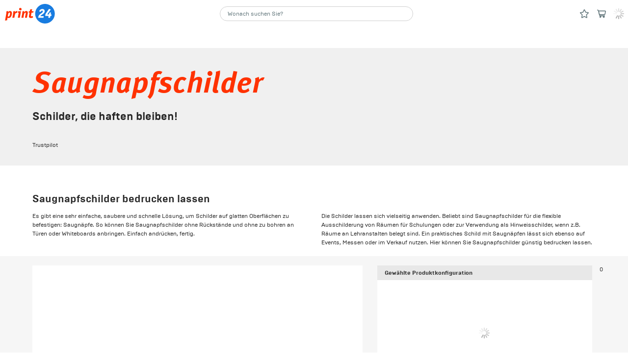

--- FILE ---
content_type: text/html; charset=utf-8
request_url: https://print24.com/ch-de/werbetechnik/schilder/saugnapfschilder
body_size: 119217
content:
<!DOCTYPE html><html lang="de-CH"><head><meta charSet="utf-8"/><link rel="preconnect" href="https://res.cloudinary.com" crossorigin=""/><link rel="preconnect" href="https://ssl.gstatic.com" crossorigin=""/><link rel="preconnect" href="https://apis.google.com" crossorigin=""/><link rel="preconnect" href="https://www.googletagmanager.com" crossorigin=""/><meta name="viewport" content="width=device-width, initial-scale=1, maximum-scale=1, user-scalable=no"/><link rel="stylesheet" href="/_next/static/css/cc88d03c6528dacf.css" data-precedence="next"/><link rel="preload" as="script" fetchPriority="low" href="/_next/static/chunks/webpack-3212d5efe4f4c41f.js"/><script src="/_next/static/chunks/main-app-609caa0bd266798f.js" async=""></script><script src="/_next/static/chunks/app/%5Blang%5D/layout-bbc2b8db9b1da9c4.js" async=""></script><script src="/_next/static/chunks/app/%5Blang%5D/page-7f67a426d8883773.js" async=""></script><title>Saugnapfschilder bedrucken lassen bei print24</title><meta name="description" content="Saugnapfschilder ✓ Hochwertiges Polypropylenmaterial ✓ Witterungsbeständig ✓ ab 1 Stück ✓ ServiceCall ☎ &lt;a href=&#x27;tel:41445221683&#x27;&gt;+41&amp;nbsp;44&amp;nbsp;522&amp;nbsp;16&amp;nbsp;83&lt;/a&gt;"/><meta name="robots" content="index, follow"/><meta name="google-site-verification" content="5nLlA8INbJ1Bm0Xb3H8CARBSBJko884cI0hgRb2-ReU"/><meta name="apple-mobile-web-app-title" content="print24 | Better print online!"/><meta name="application-name" content="print24 | Better print online!"/><meta name="msapplication-TileColor" content="#ffffff"/><meta name="msapplication-TileImage" content="/static/images/favicons/mstile-144x144.png?v=2"/><meta name="theme-color" content="#ffffff"/><link rel="canonical" href="https://print24.com/ch-de/werbetechnik/schilder/saugnapfschilder"/><link rel="alternate" hrefLang="x-default" href="https://print24.com/de/werbetechnik/schilder/saugnapfschilder"/><link rel="alternate" hrefLang="de-AT" href="https://print24.com/at/werbetechnik/schilder/saugnapfschilder"/><link rel="alternate" hrefLang="fr-BE" href="https://print24.com/be-fr/prod-publicitaire/enseignes/panneaux-a-ventouses"/><link rel="alternate" hrefLang="de-BE" href="https://print24.com/be-de/werbetechnik/schilder/saugnapfschilder"/><link rel="alternate" hrefLang="nl-BE" href="https://print24.com/be-nl/reclametechniek/indoor-outdoorborden/zuignapborden"/><link rel="alternate" hrefLang="bg-BG" href="https://print24.com/bg/advertising-equipment/signboards/suction-cup-signs"/><link rel="alternate" hrefLang="hr-HR" href="https://print24.com/hr/reklamni-materijal/natpisne-ploce/znakovi-s-vakuumskim-nozicama"/><link rel="alternate" hrefLang="cs-CZ" href="https://print24.com/cz/reklamni-technika/firemni-tabule/tabulky-s-prisavkami"/><link rel="alternate" hrefLang="da-DK" href="https://print24.com/dk/reklameteknik/skilte/sugekopskilte"/><link rel="alternate" hrefLang="et-EE" href="https://print24.com/ee/reklaamivarustus/sildid/iminapaga-sildid"/><link rel="alternate" hrefLang="fi-FI" href="https://print24.com/fi-fi/mainostekniikka/kyltit-taulut/imukuppikyltit"/><link rel="alternate" hrefLang="sv-FI" href="https://print24.com/fi-sv/reklamteknik/skyltar-skivtryck/sugkoppsskyltar"/><link rel="alternate" hrefLang="fr-FR" href="https://print24.com/fr/prod-publicitaire/enseignes/panneaux-a-ventouses"/><link rel="alternate" hrefLang="de-DE" href="https://print24.com/de/werbetechnik/schilder/saugnapfschilder"/><link rel="alternate" hrefLang="el-GR" href="https://print24.com/gr-el/advertising-equipment/signboards/suction-cup-signs"/><link rel="alternate" hrefLang="en-GR" href="https://print24.com/gr-en/advertising-equipment/signboards/suction-cup-signs"/><link rel="alternate" hrefLang="hu-HU" href="https://print24.com/hu/reklamtermekek/tablak/tapadokorongos-tabak"/><link rel="alternate" hrefLang="en-IE" href="https://print24.com/ie/advertising-equipment/signboards/suction-cup-signs"/><link rel="alternate" hrefLang="it-IT" href="https://print24.com/it/tecnica-pubblicitaria/insegne/insegne-a-ventosa"/><link rel="alternate" hrefLang="lv-LV" href="https://print24.com/lv/reklamas-aprikojums/izkartnes/plakati-ar-piesucekniem"/><link rel="alternate" hrefLang="lt-LT" href="https://print24.com/lt/reklamine-iranga/iskabos/siurbtukais-prikabinamos-iskabos"/><link rel="alternate" hrefLang="fr-LU" href="https://print24.com/lu-fr/prod-publicitaire/enseignes/panneaux-a-ventouses"/><link rel="alternate" hrefLang="de-LU" href="https://print24.com/lu-de/werbetechnik/schilder/saugnapfschilder"/><link rel="alternate" hrefLang="nl-NL" href="https://print24.com/nl/reclametechniek/indoor-outdoorborden/zuignapborden"/><link rel="alternate" hrefLang="no-NO" href="https://print24.com/no/reklameteknikk/skilt/skilt-med-sugekopp"/><link rel="alternate" hrefLang="pl-PL" href="https://print24.com/pl/reklama-techniczna/szyldy/tabliczki-z-przyssawka"/><link rel="alternate" hrefLang="pt-PT" href="https://print24.com/pt/publicidade/placas-de-sinalizacao/placas-com-ventosas"/><link rel="alternate" hrefLang="ro-RO" href="https://print24.com/ro/tehnologie-publicitara/semne/placute-cu-ventuze"/><link rel="alternate" hrefLang="sk-SK" href="https://print24.com/sk/reklamna-technika/firemne-tabule/tabulky-s-prisavkami"/><link rel="alternate" hrefLang="sl-SI" href="https://print24.com/si/oglasevalski-izdelki/reklamne-table/reklamne-table-s-priseski"/><link rel="alternate" hrefLang="es-ES" href="https://print24.com/es/productos-publicitarios/letreros/carteles-con-ventosas"/><link rel="alternate" hrefLang="sv-SE" href="https://print24.com/se/reklamteknik/skyltar-skivtryck/sugkoppsskyltar"/><link rel="alternate" hrefLang="de-CH" href="https://print24.com/ch-de/werbetechnik/schilder/saugnapfschilder"/><link rel="alternate" hrefLang="it-CH" href="https://print24.com/ch-it/tecnica-pubblicitaria/insegne/insegne-a-ventosa"/><link rel="alternate" hrefLang="fr-CH" href="https://print24.com/ch-fr/prod-publicitaire/enseignes/panneaux-a-ventouses"/><link rel="alternate" hrefLang="en-GB" href="https://print24.com/uk/advertising-equipment/signboards/suction-cup-signs"/><meta property="og:title" content="Saugnapfschilder bedrucken lassen bei print24"/><meta property="og:description" content="Saugnapfschilder ✓ Hochwertiges Polypropylenmaterial ✓ Witterungsbeständig ✓ ab 1 Stück ✓ ServiceCall ☎ &lt;a href=&#x27;tel:41445221683&#x27;&gt;+41&amp;nbsp;44&amp;nbsp;522&amp;nbsp;16&amp;nbsp;83&lt;/a&gt;"/><meta property="og:url" content="https://print24.com/ch-de/werbetechnik/schilder/saugnapfschilder"/><meta property="og:site_name" content="print24 CH-DE"/><meta property="og:locale" content="de-CH"/><meta property="og:image" content="https://res.cloudinary.com/unitedprint-com-se/image/upload/c_fill,f_auto,h_360,w_700/v1/master/icon_Saugnapfschilder_xa4keg"/><meta property="og:image:type" content="image/png"/><meta property="og:type" content="website"/><meta name="twitter:card" content="summary_large_image"/><meta name="twitter:title" content="Saugnapfschilder bedrucken lassen bei print24"/><meta name="twitter:description" content="Saugnapfschilder ✓ Hochwertiges Polypropylenmaterial ✓ Witterungsbeständig ✓ ab 1 Stück ✓ ServiceCall ☎ &lt;a href=&#x27;tel:41445221683&#x27;&gt;+41&amp;nbsp;44&amp;nbsp;522&amp;nbsp;16&amp;nbsp;83&lt;/a&gt;"/><meta name="twitter:image" content="https://res.cloudinary.com/unitedprint-com-se/image/upload/c_fill,f_auto,h_360,w_700/v1/master/icon_Saugnapfschilder_xa4keg"/><meta name="twitter:image:type" content="image/png"/><link rel="apple-touch-icon" href="/static/images/favicons/apple-touch-icon.png?v=2" sizes="180x180" type="image/png"/><link rel="icon" href="/static/images/favicons/favicon-32x32.png?v=2" sizes="32x32" type="image/png"/><link rel="icon" href="/static/images/favicons/favicon-16x16.png?v=2" sizes="16x16" type="image/png"/><link rel="icon" href="/static/images/favicons/android-chrome-48x48.png?v=2" sizes="48x48" type="image/png"/><link rel="icon" href="/static/images/favicons/android-chrome-96x96.png?v=2" sizes="96x96" type="image/png"/><link rel="icon" href="/static/images/favicons/android-chrome-144x144.png?v=2" sizes="144x144" type="image/png"/><link rel="icon" href="/static/images/favicons/android-chrome-192x192.png?v=2" sizes="192x192" type="image/png"/><link rel="manifest" href="/static/images/favicons/site.webmanifest?v=2"/><link rel="mask-icon" href="/static/images/favicons/safari-pinned-tab.svg?v=2"/><link rel="shortcut icon" href="/favicon.ico?v=2"/><script src="/_next/static/chunks/polyfills-42372ed130431b0a.js" noModule=""></script></head><body><noscript><iframe src="https://www.googletagmanager.com/ns.html?id=GTM-WTLV7MS" height="0" width="0" style="display:none;visibility:hidden"></iframe></noscript><div id="check-mobile"></div><div id="svgSprite"><div><svg style="position:absolute;width:0;height:0" xmlns="http://www.w3.org/2000/svg"><defs><clipPath id="a" transform="translate(-.73)"><path d="M-5-8h24v24H-5z" fill="none"/></clipPath></defs><symbol id="ico_addressbook" viewBox="0 0 14 20"><path d="M12 0H2a2 2 0 0 0-2 2v16a2 2 0 0 0 2 2h10a2 2 0 0 0 2-2V2a2 2 0 0 0-2-2zM4.9 1h4a1 1 0 0 1 0 2h-4a1 1 0 0 1 0-2zm5.1 9.07a3 3 0 1 1-3-3 3 3 0 0 1 3 3zM12 18H2v-1.36A2.73 2.73 0 0 1 4.81 14h4.38A2.73 2.73 0 0 1 12 16.64z" fill="currentColor"/></symbol><symbol id="ico_amazon" viewBox="0.818 0 22.362 24"><path d="M19.585 14.864c-.576-.8-1.192-1.448-1.192-2.929V7.012c0-2.086.146-4.002-1.392-5.438C15.79.41 13.779 0 12.243 0 9.237 0 5.881 1.122 5.177 4.838c-.076.394.213.604.472.66l3.061.333c.288-.015.495-.297.549-.582.263-1.279 1.335-1.897 2.54-1.897.651 0 1.391.241 1.775.82.443.652.383 1.541.383 2.294v.41c-1.832.204-4.227.341-5.942 1.095-1.979.855-3.37 2.599-3.37 5.164 0 3.284 2.071 4.926 4.731 4.926 2.247 0 3.476-.531 5.209-2.297.576.829.763 1.233 1.813 2.105a.65.65 0 0 0 .746-.074l.008.007c.629-.562 1.775-1.558 2.423-2.099.257-.209.214-.553.01-.839zm-5.626-4.774c-.001 1.232.027 2.256-.592 3.352-.502.891-1.301 1.438-2.186 1.438-1.214 0-1.922-.924-1.922-2.292 0-2.692 2.415-3.182 4.7-3.182v.684zm6.744 9.693c-2.748 1.472-5.735 2.181-8.453 2.181-4.027 0-7.927-1.394-11.081-3.706-.277-.201-.481.154-.251.416C3.843 22 7.704 24 11.994 24c3.061 0 6.613-1.214 9.066-3.494.406-.377.058-.945-.357-.723z"/><path d="M23.094 18.342c-.271-.336-2.611-.626-4.039.377-.221.154-.183.367.062.338.805-.097 2.595-.313 2.913.098s-.355 2.094-.656 2.845c-.091.228.104.319.311.147 1.336-1.122 1.683-3.467 1.409-3.805z"/></symbol><symbol id="ico_apple" viewBox="0.189 0 20 24.563"><path d="M16.892 13.049c.035 3.717 3.261 4.954 3.297 4.97-.027.087-.516 1.763-1.7 3.494-1.024 1.496-2.086 2.987-3.76 3.018-1.645.03-2.173-.976-4.054-.976-1.88 0-2.467.944-4.024 1.006-1.615.061-2.846-1.618-3.878-3.109-2.109-3.05-3.721-8.617-1.557-12.375C2.292 7.21 4.213 6.028 6.299 5.998c1.587-.03 3.084 1.067 4.054 1.067.969 0 2.789-1.32 4.702-1.126.801.033 3.049.323 4.493 2.437-.117.072-2.683 1.566-2.656 4.673m-3.09-9.127c.857-1.039 1.435-2.484 1.277-3.922-1.236.05-2.731.824-3.619 1.862-.794.919-1.491 2.39-1.303 3.799 1.379.107 2.787-.7 3.645-1.739"/></symbol><symbol id="ico_arrow-left" viewBox="0 0 8.4 12.52"><path d="M.4 7l6.3 5.3a1.07 1.07 0 0 0 1.1.1 1 1 0 0 0 .6-.9V1a1 1 0 0 0-.6-.9 1.07 1.07 0 0 0-1.1.1L.4 5.51a1.23 1.23 0 0 0-.4.8.87.87 0 0 0 .4.69z"/></symbol><symbol id="ico_arrow-open" viewBox="0 0 6.87 6.87"><path fill="none" stroke="currentColor" stroke-linecap="round" stroke-miterlimit="10" d="M6.27.6L.5 6.37"/><path d="M6.46 0L3.08.63a.51.51 0 0 0-.41.47.36.36 0 0 0 .08.23l2.78 2.78A.41.41 0 0 0 6.1 4a.47.47 0 0 0 .13-.25L6.86.41A.33.33 0 0 0 6.67 0h-.21"/></symbol><symbol id="ico_arrow-right" viewBox="-0.936 -0.586 207 310"><path d="M198.426 134.162L39.686 5.184c-7.441-4.96-17.362-7.44-27.284-2.48C4.961 5.184 0 12.625 0 22.546v262.915c0 9.922 4.961 17.363 14.882 22.323 7.441 2.48 17.362 2.48 24.803-4.96l156.26-131.458c4.961-4.961 9.922-12.402 9.922-19.843s-2.48-12.4-7.441-17.361z"/></symbol><symbol id="ico_arrow" viewBox="0 0 12.54 8.32"><g clip-path="url(#a)"><path d="M7.77 8L13 1.64A1 1 0 0 0 12.27 0H1.73A1 1 0 0 0 1 1.64L6.23 8a1 1 0 0 0 1.54 0" transform="translate(-.73)" fill="currentColor"/></g></symbol><symbol id="ico_calculate" viewBox="0 0 15 20"><path d="M13.5 0h-12A1.54 1.54 0 0 0 0 1.5v17A1.54 1.54 0 0 0 1.5 20h12a1.54 1.54 0 0 0 1.5-1.5v-17A1.54 1.54 0 0 0 13.5 0zm-10 18A1.5 1.5 0 1 1 5 16.5 1.54 1.54 0 0 1 3.5 18zm0-4A1.5 1.5 0 1 1 5 12.5 1.54 1.54 0 0 1 3.5 14zm0-4A1.5 1.5 0 1 1 5 8.5 1.54 1.54 0 0 1 3.5 10zm4 8A1.5 1.5 0 1 1 9 16.5 1.54 1.54 0 0 1 7.5 18zm0-4A1.5 1.5 0 1 1 9 12.5 1.54 1.54 0 0 1 7.5 14zm0-4A1.5 1.5 0 1 1 9 8.5 1.54 1.54 0 0 1 7.5 10zm4 8a1.5 1.5 0 1 1 1.5-1.5 1.54 1.54 0 0 1-1.5 1.5zm0-4a1.5 1.5 0 1 1 1.5-1.5 1.54 1.54 0 0 1-1.5 1.5zm0-4A1.5 1.5 0 1 1 13 8.5a1.54 1.54 0 0 1-1.5 1.5zM13 4.5A1.54 1.54 0 0 1 11.5 6h-8A1.54 1.54 0 0 1 2 4.5v-1A1.54 1.54 0 0 1 3.5 2h8A1.54 1.54 0 0 1 13 3.5z"/></symbol><symbol id="ico_calender" viewBox="0 0 20 21"><path d="M14 3v1a2 2 0 0 0 4 0V3a2 2 0 0 1 2 2v14a2 2 0 0 1-2 2H2a2 2 0 0 1-2-2V5a2 2 0 0 1 2-2v1a2 2 0 0 0 4 0V3zm4 4H2v12h16zM8.4 9.7a2.34 2.34 0 0 1 .7 1.7c0 1.1-.4 1.7-1.5 2.8l-1.3 1.3h2.9v1.4h-5v-1.3l2.2-2.3c1-1.1 1.1-1.3 1.1-1.9a1.45 1.45 0 0 0-.2-.7.91.91 0 0 0-.7-.3c-.8 0-1 .6-1 1.3H4.2a2.21 2.21 0 0 1 .6-1.9A2.5 2.5 0 0 1 6.6 9a2.87 2.87 0 0 1 1.8.7zm5.9-.5v.6l-2 4.4h1.5v-1.8h1.5v1.7h.8v1.4h-.8v1.4h-1.5v-1.4h-3.2v-1.2L13 9.2zM16 0a.94.94 0 0 1 1 1v3a1 1 0 0 1-2 0V1a.94.94 0 0 1 1-1zM4 0a.94.94 0 0 1 1 1v3a.94.94 0 0 1-1 1 .94.94 0 0 1-1-1V1a.94.94 0 0 1 1-1z"/></symbol><symbol id="ico_camera" viewBox="0 0 36.1 25.8"><path fill="currentColor" d="M33.6 1.3l-7.8 7.1V5.7c0-3.1-2.6-5.7-5.7-5.7H5.7C2.6 0 0 2.6 0 5.7v14.4c0 3.1 2.6 5.7 5.7 5.7h14.4c3.1 0 5.7-2.6 5.7-5.7v-2.7l7.8 7.1c1.4 1.3 2.5.7 2.5-1.1v-21C36.1.5 35 0 33.6 1.3z"/></symbol><symbol id="ico_close" viewBox="0 0 16.6 16.6"><path d="M9.7 8.3l6.6-6.6A1 1 0 1 0 14.9.3L8.3 6.9 1.7.3A1 1 0 0 0 .3 1.7l6.6 6.6-6.6 6.6a1 1 0 1 0 1.4 1.4l6.6-6.6 6.6 6.6a1 1 0 1 0 1.4-1.4z" fill-rule="evenodd"/></symbol><symbol id="ico_dataLoad" viewBox="0 0 18.4 20"><path d="M11.2 15.1c.6 0 1 .5 1 1V19c0 .6-.5 1-1 1s-1-.5-1-1v-2.9c0-.5.4-1 1-1zM12 0c1.1 0 2 .9 2 2v3.8c-.3-.9-1.1-1.6-2-1.9V2H2v16h2.2c.1.4.4.9.7 1.2.4.4 1 .7 1.6.8H2c-1.1 0-2-.9-2-2V2C0 .9.9 0 2 0h10zm.8 14.5c.4-.4 1-.4 1.4 0l2 2c.4.4.4 1 0 1.4-.2.2-.4.3-.7.3-.3 0-.5-.1-.7-.3l-2-2c-.4-.4-.4-1 0-1.4zm-4.7 0c.4-.4 1-.4 1.4 0 .4.4.4 1 0 1.4l-2 2c-.2.2-.4.3-.7.3-.6 0-1-.5-1-1 0-.3.1-.5.3-.7l2-2zm9.3-2.6c.6 0 1 .5 1 1s-.5 1-1 1h-2.9c-.6 0-1-.5-1-1s.5-1 1-1h2.9zm-9.5 0c.6 0 1 .5 1 1s-.5 1-1 1H5c-.6 0-1-.5-1-1s.5-1 1-1h2.9zm6.9-4.1c.4-.4 1-.4 1.4 0 .4.4.4 1 0 1.4l-2 2c-.2.2-.5.3-.7.3-.6 0-1-.5-1-1 0-.3.1-.5.3-.7l2-2zm-8.7 0c.4-.4 1-.4 1.4 0l2 2c.4.4.4 1 0 1.4-.2.2-.4.3-.7.3-.3 0-.5-.1-.7-.3l-2-2c-.4-.4-.4-1 0-1.4zm5.1-2.1c.6 0 1 .5 1 1v2.9c0 .6-.5 1-1 1s-1-.5-1-1V6.7c0-.6.4-1 1-1z" fill-rule="evenodd" clip-rule="evenodd" fill="currentColor"/></symbol><symbol id="ico_dataOk" viewBox="0 0 18 20.5"><path d="M14 7.1V2.5c0-1.1-.9-2-2-2H2c-1.1 0-2 .9-2 2v16c0 1.1.9 2 2 2h10c.7 0 1.3-.3 1.6-.9 2.6-1 4.3-3.4 4.4-6.1s-1.5-5.3-4-6.4zM2 18.5v-16h10v4c-.3 0-.5 0-.8-.1-1.8 0-3.5.7-4.8 2s-2 3-2 4.8c0 2 .9 3.9 2.4 5.2H2v.1zm13-7.4l-4.6 5.6c-.2.2-.5.4-.8.4h-.1c-.3 0-.6-.3-.8-.6l-1.4-3c-.2-.3-.1-.7.1-1 .2-.3.6-.5.9-.4.4 0 .7.3.8.6l.7 1.6 3.6-4.4c.3-.4 1-.5 1.4-.1s.5.9.2 1.3z"/></symbol><symbol id="ico_defaultaddress" viewBox="0 0 19.7 19.9"><path d="M1 9.8c-.6 0-1-.4-1-1 0-.3.1-.6.3-.8l9-7.8c.4-.3.9-.3 1.3 0L19.3 8c.4.4.4 1 .1 1.4-.4.4-1 .4-1.4.1l-8-7.2-8.3 7.3c-.2.1-.5.2-.7.2z"/><path d="M17.9 10.9L9.9 4l-8 6.9v7c0 1.1.9 2 2 2h12c1.1 0 2-.9 2-2v-7zm-3.8-.4l-5.4 6.7c-.2.2-.5.4-.8.4h-.1c-.3 0-.6-.3-.8-.6l-1.7-3.6c-.2-.5 0-1.1.5-1.3.5-.2 1.1 0 1.3.5l1 2.1 4.4-5.4c.3-.4 1-.5 1.4-.1.5.3.6.9.2 1.3z"/></symbol><symbol id="ico_deliveryAdress" viewBox="70.962 1270.147 24 24.185"><path d="M93.746 1282.095a1.216 1.216 0 0 0 .798-2.133l-10.94-9.516a1.216 1.216 0 0 0-1.608.011l-10.629 9.517a1.219 1.219 0 0 0 1.628 1.812l9.834-8.801 10.127 8.812c.218.19.499.297.79.298z"/><path d="M92.662 1283.392l-9.701-8.376-9.707 8.376h-.018v8.509a2.43 2.43 0 0 0 2.431 2.431h14.587a2.43 2.43 0 0 0 2.431-2.431v-8.509h-.023zm-9.802 8.076v-3.039a9.014 9.014 0 0 1-3.947-.506c-1.637-.745-2.083-5.211-2.083-5.211s1.635 1.896 3.085 1.896h2.945v-3.048l6.799 4.954-6.799 4.954z"/></symbol><symbol id="ico_download" viewBox="0 0 18 19"><path d="M16.6 16a1.5 1.5 0 0 1 0 3H1.4a1.5 1.5 0 0 1 0-3zM12 0v6.2h4l-6.2 7.4a1 1 0 0 1-1.6 0L2 6.2h4V0z"/></symbol><symbol id="ico_duplicate" viewBox="0 0 18 20"><path d="M16 4h-4V2a2 2 0 0 0-2-2H2a2 2 0 0 0-2 2v12a2 2 0 0 0 2 2h4v2a2 2 0 0 0 2 2h8a2 2 0 0 0 2-2V6a2 2 0 0 0-2-2zm0 14H8V6h8z"/></symbol><symbol id="ico_edit" viewBox="0 0 20.06 19.97"><path d="M5.1 14.6l4.3 4.3-.7.7L2 22l2.4-6.7zm10-10l4.3 4.3-9.3 9.3-4.3-4.3zm2-2A3 3 0 0 1 21 3c1.2 1.2 1.4 2.9.5 3.8l-1.3 1.3-4.3-4.3z" transform="translate(-2 -2.03)"/></symbol><symbol id="ico_email" viewBox="0 0 20 16"><path d="M20 3.6v10.9a1.54 1.54 0 0 1-1.5 1.5h-17A1.54 1.54 0 0 1 0 14.5V3.6l8.4 5.7a3.07 3.07 0 0 0 3.2 0zM18.5 0A1.59 1.59 0 0 1 20 1.2l-9.5 6.4a.75.75 0 0 1-.9 0L0 1.2A1.59 1.59 0 0 1 1.5 0h17z"/></symbol><symbol id="ico_facebook" viewBox="0 0 13 17"><path fill="currentColor" d="M11.635 0v3.543H8.447a.713.713 0 0 0-.707.707v2.125h3.543v3.543H7.74V17H4.197V9.918H1.365V6.375h2.832V4.25A4.25 4.25 0 0 1 8.092 0h3.543z"/></symbol><symbol id="ico_factsheet" viewBox="0 0 14 20"><path d="M12 0a2 2 0 0 1 2 2v16a2 2 0 0 1-2 2H2a2 2 0 0 1-2-2V2a2 2 0 0 1 2-2h10zm0 2H2v16h10zm-2 12.3a.94.94 0 0 1 1 1 1.06 1.06 0 0 1-.9 1H6.9a.94.94 0 0 1-1-1 1.06 1.06 0 0 1 .9-1H10zm-6 0a1 1 0 0 1 0 2 1 1 0 0 1 0-2zm6-3a.94.94 0 0 1 1 1 1.06 1.06 0 0 1-.9 1H6.9a.94.94 0 0 1-1-1 1.06 1.06 0 0 1 .9-1H10zm-6 0a1 1 0 0 1 0 2 1 1 0 0 1 0-2zm6-3a.94.94 0 0 1 1 1 1.06 1.06 0 0 1-.9 1H6.9a.94.94 0 0 1-1-1 1.06 1.06 0 0 1 .9-1H10zm-6 0a.94.94 0 0 1 1 1 .94.94 0 0 1-1 1 .94.94 0 0 1-1-1 .94.94 0 0 1 1-1zm6-4.6a.94.94 0 0 1 1 1 1.06 1.06 0 0 1-.9 1H4a.94.94 0 0 1-1-1 1.06 1.06 0 0 1 .9-1H10z" fill-rule="evenodd"/></symbol><symbol id="ico_fail" viewBox="0 0 27.8 27.8"><path d="M13.9 0a13.9 13.9 0 1 0 13.9 13.9A13.9 13.9 0 0 0 13.9 0zm7.8 19.7a1.5 1.5 0 0 1 .3 1.7 1.61 1.61 0 0 1-1.4 1h-.1a1.23 1.23 0 0 1-.8-.4l-5.9-5.9L7.9 22a1.16 1.16 0 0 1-1 .4 1.61 1.61 0 0 1-1.4-1v-.1a1.33 1.33 0 0 1 .4-1.4l5.9-5.9-5.9-5.9A1.48 1.48 0 0 1 8 6l5.9 5.91L19.8 6h.05a1.45 1.45 0 0 1 2 0l.1.1a1.67 1.67 0 0 1-.1 2L16 14z"/></symbol><symbol id="ico_file" viewBox="0 0 14 20"><path d="M14 5.6c0-.5-.2-.6-.5-.9L9.4.6 9 .2C8.8 0 8.5 0 8.5 0H2C.9 0 0 .9 0 2v16c0 1.1.9 2 2 2h10c1.1 0 2-.9 2-2V5.6zM12 6H8V2l4 4zm0 12H2V2h4v4c0 1.1.9 2 2 2h4v10z"/></symbol><symbol id="ico_filter" viewBox="0 0 18 20"><path d="M13 14a2.91 2.91 0 0 1 2.8 2H17a1 1 0 0 1 0 2h-1.2a3 3 0 0 1-5.6 0H1a1 1 0 0 1 0-2h9.2a2.91 2.91 0 0 1 2.8-2zM6 7a2.91 2.91 0 0 1 2.8 2H17a1 1 0 0 1 0 2H8.8a3 3 0 0 1-5.6 0H1a1 1 0 0 1 0-2h2.2A2.91 2.91 0 0 1 6 7zm7-7a2.91 2.91 0 0 1 2.8 2H17a.94.94 0 0 1 1 1 .94.94 0 0 1-1 1h-1.2a3 3 0 0 1-5.6 0H1a.94.94 0 0 1-1-1 .94.94 0 0 1 1-1h9.2A2.91 2.91 0 0 1 13 0z" fill-rule="evenodd"/></symbol><symbol id="ico_google" viewBox="0 0 2443 2500"><path d="M2415.412 1018.712h-1169.58v462.29h686.517c-13.836 114.886-88.578 287.9-254.676 404.16-105.19 73.359-246.374 124.571-431.841 124.571-329.418 0-609.008-217.3-708.674-517.653-26.298-77.51-41.518-160.563-41.518-246.374 0-85.82 15.22-168.864 40.134-246.374 101.05-300.354 380.64-517.662 710.058-517.662 233.912 0 391.698 101.04 481.67 185.477l351.564-343.263C1863.151 123.187 1582.168 0 1245.832 0 758.618 0 337.845 279.59 132.998 686.518 48.571 855.382.126 1045.01.126 1245.706s48.444 390.314 132.872 559.18c204.847 406.928 625.62 686.526 1112.834 686.526 336.336 0 618.692-110.734 824.933-301.736 235.296-217.31 370.944-537.042 370.944-916.288 0-102.424-8.31-177.166-26.297-254.676z"/></symbol><symbol id="ico_home" viewBox="0 0 19.65 19.91"><path d="M9.84 4.01l8 6.9v7a2 2 0 0 1-2 2h-12a2 2 0 0 1-2-2v-7zm.8-3.7l8.7 7.8a1 1 0 0 1-1.3 1.5l-8.1-7.3-8.3 7.2a.84.84 0 0 1-.7.2 1 1 0 0 1-.9-.6 1.13 1.13 0 0 1 .3-1.1l9-7.8a1 1 0 0 1 1.3.1z"/></symbol><symbol id="ico_houseList" viewBox="0 0 19.7 19.9"><path d="M1 9.8c-.6 0-1-.4-1-1 0-.3.1-.6.3-.8l9-7.8c.4-.3.9-.3 1.3 0L19.3 8c.4.4.4 1 .1 1.4-.4.4-1 .4-1.4.1l-8-7.2-8.3 7.3c-.2.1-.5.2-.7.2z"/><path d="M17.9 10.9L9.9 4l-8 6.9v7c0 1.1.9 2 2 2h12c1.1 0 2-.9 2-2v-7zm-7 7h-4c-.6 0-1-.4-1-1s.4-1 1-1h4c.6 0 1 .4 1 1s-.5 1-1 1zm2-3h-6c-.6 0-1-.4-1-1s.4-1 1-1h6c.6 0 1 .4 1 1 0 .5-.5 1-1 1zm0-3h-6c-.6 0-1-.4-1-1s.4-1 1-1h6c.6 0 1 .4 1 1s-.5 1-1 1z"/></symbol><symbol id="ico_info" viewBox="0 0 20 20"><path d="M12 2A10 10 0 1 1 2 12 10 10 0 0 1 12 2zm1 8h-2v8h2zm0-4h-2v2h2z" transform="translate(-2 -2)"/></symbol><symbol id="ico_invoice" viewBox="166.666 24 16.8 24"><path d="M183.421 30.737a2.419 2.419 0 0 0-.207-.582c-.022-.047-.048-.091-.073-.137a2.377 2.377 0 0 0-.376-.509l-4.8-4.8a2.314 2.314 0 0 0-.368-.301 2.088 2.088 0 0 0-.198-.106 2.162 2.162 0 0 0-.216-.12 2.142 2.142 0 0 0-.259-.078c-.063-.02-.12-.044-.188-.058a2.48 2.48 0 0 0-.47-.046h-7.2a2.4 2.4 0 0 0-2.4 2.4v19.2a2.4 2.4 0 0 0 2.4 2.4h12a2.4 2.4 0 0 0 2.4-2.4V31.2a2.39 2.39 0 0 0-.045-.463zm-2.355.463h-4.8v-4.8l4.8 4.8zm0 14.4h-12V26.4h4.8v4.8a2.4 2.4 0 0 0 2.4 2.4h4.8v12z"/><path d="M178.666 42h-4.8a1.2 1.2 0 1 0 0 2.4h4.8a1.2 1.2 0 1 0 0-2.4zm0-3.6h-7.2a1.2 1.2 0 0 0 0 2.4h7.2a1.2 1.2 0 1 0 0-2.4zm-8.4-2.4a1.2 1.2 0 0 0 1.2 1.2h7.2a1.2 1.2 0 0 0 0-2.4h-7.2a1.2 1.2 0 0 0-1.2 1.2z"/></symbol><symbol id="ico_link" viewBox="0 0 19.83 19.77"><path d="M6 7.65a3.8 3.8 0 0 1 5.4 0l.7.7a1 1 0 0 1 .3 1 1 1 0 0 1-.7.7 1 1 0 0 1-1-.3l-.7-.7a1.87 1.87 0 0 0-2.6 0l-4.9 4.9a1.9 1.9 0 0 0-.5 1.3 2.11 2.11 0 0 0 .5 1.3l.7.7a1.87 1.87 0 0 0 2.6 0l2.6-2.6a1 1 0 0 1 1.4 1.4l-2.6 2.6a3.8 3.8 0 0 1-5.4 0l-.7-.7a3.86 3.86 0 0 1 0-5.4zm6.6-6.6a4 4 0 0 1 5.4 0l.7.7a3.8 3.8 0 0 1 0 5.4l-4.9 4.9a3.8 3.8 0 0 1-5.4 0l-.7-.7a1 1 0 0 1 1.4-1.4l.7.7a1.87 1.87 0 0 0 2.6 0l4.9-4.9a1.87 1.87 0 0 0 0-2.6l-.7-.7a1.87 1.87 0 0 0-2.6 0l-2.6 2.6a1 1 0 0 1-1.4-1.4z"/></symbol><symbol id="ico_list" viewBox="0 0 22 18"><path fill="currentColor" d="M20 18H2c-1.103 0-2-.896-2-2s.897-2 2-2h18a2 2 0 0 1 0 4zm0-7H2c-1.103 0-2-.896-2-2s.897-2 2-2h18a2 2 0 0 1 0 4zm0-7H2C.897 4 0 3.103 0 2s.897-2 2-2h18c1.104 0 2 .897 2 2s-.896 2-2 2z"/></symbol><symbol id="ico_lock" viewBox="0 0 16 20"><path d="M14.5 6H14c0-3.3-2.7-6-6-6S2 2.7 2 6h-.5C.7 6 0 6.7 0 7.5v11c0 .8.7 1.5 1.5 1.5h13c.8 0 1.5-.7 1.5-1.5v-11c0-.8-.7-1.5-1.5-1.5zm-5.4 6.3c-.1 0-.1 0 0 0L9 15.7c0 .6-.4 1-1 1s-1-.4-1-1v-3.4h-.1c-.6-.6-.6-1.5 0-2.1.6-.6 1.5-.6 2.1 0 .6.5.6 1.5.1 2.1zM4 6c0-2.2 1.8-4 4-4s4 1.8 4 4H4z"/></symbol><symbol id="ico_message" viewBox="0 0 19.46 20.91"><path d="M3.49 20.91v-5.48A8.47 8.47 0 0 1 0 8.73C0 3.92 4.37 0 9.73 0s9.73 3.92 9.73 8.73-4.36 8.73-9.73 8.73a11.27 11.27 0 0 1-1.16-.06zM9.73 2C5.47 2 2 5 2 8.73a6.42 6.42 0 0 0 3.05 5.35l.44.3v2.71l2.58-1.78.39.06a9 9 0 0 0 1.27.09c4.27 0 7.73-3 7.73-6.73S14 2 9.73 2z" fill="currentColor"/></symbol><symbol id="ico_minus" viewBox="0 0 12 4"><path d="M0 0h12v4H0V0z"/></symbol><symbol id="ico_ok" viewBox="0 0 20 20"><path d="M10 0a10 10 0 1 0 10 10 10.33 10.33 0 0 0-2.9-7.1A9.73 9.73 0 0 0 10 0zm5 6.7l-6.4 7.9a1.09 1.09 0 0 1-.9.4c-.3 0-.6-.3-.8-.6l-2-4.2a1 1 0 1 1 1.8-.8L8 12.2l5.4-6.7a1 1 0 0 1 1.4-.1c.5.2.5.9.2 1.3z"/></symbol><symbol id="ico_pagezoom" viewBox="0 0 18 20.1"><path d="M10.5.9l7.4 16.9c.3.8 0 1.7-.8 2.1-.8.3-1.7 0-2.1-.8L13.2 15H4.9l-1.8 4.1c-.3.7-1.1 1.1-1.9.9l-.2-.1c-.8-.3-1.2-1.3-.8-2.1L7.6.9c.3-.6.9-1 1.5-.9.6-.1 1.2.3 1.4.9zM9 5.4l-2.8 6.4h5.6L9 5.4z"/></symbol><symbol id="ico_parcel" viewBox="0 0 16 18"><path d="M0 16.5c0 .8.7 1.5 1.5 1.5h13c.8 0 1.5-.7 1.5-1.5V4H0v12.5zM6 6h4c.6 0 1 .4 1 1s-.4 1-1 1H6c-.6 0-1-.4-1-1s.4-1 1-1zm8.5-6h-13C.7 0 0 .7 0 1.5V3h16V1.5c0-.8-.7-1.5-1.5-1.5z"/></symbol><symbol id="ico_paymentCards" viewBox="0 0 22.5 16.3"><path d="M21.4 6H8.2c-.6 0-1 .5-1 1.1v8.2c0 .6.5 1.1 1.1 1.1h13.2c.6 0 1.1-.5 1.1-1.1V7.1C22.5 6.5 22 6 21.4 6zM8.9 7.2h11.8c.3 0 .6.3.6.6v.8h-13v-.8c0-.3.3-.6.6-.6zm11.8 8H8.9c-.3 0-.6-.3-.6-.6v-3.8h13v3.8c0 .3-.3.6-.6.6z"/><path d="M14.8.8c-.2-.6-.7-.9-1.3-.7L.8 3.5c-.6.1-.9.7-.8 1.2l2.1 7.9c.2.6.7.9 1.3.7l2.7-.7V7.1C6.2 6 7.1 5 8.2 5H16L14.8.8zM5.1 8.6l-2 .5c-.1.1-.2 0-.3-.1l-.5-2c0-.1 0-.2.1-.2l2-.5c.1 0 .2 0 .2.1l.5 2c.1.1.1.2 0 .2zm10.5 4.2H9.7c-.3 0-.5-.2-.5-.5s.2-.5.5-.5h5.9c.3 0 .5.2.5.5s-.2.5-.5.5z"/></symbol><symbol id="ico_person" viewBox="0 0 14 21.5"><path d="M7 0C4.2 0 2 2.2 2 5s2.2 5 5 5 5-2.2 5-5c0-2.7-2.2-5-5-5zm2 10.5H5c-2.7-.1-4.9 2-5 4.7v6.3h14v-6.3c-.1-2.7-2.3-4.8-5-4.7z"/></symbol><symbol id="ico_play" viewBox="0 0 20 20"><path d="M10 0A10 10 0 1 1 0 10 10 10 0 0 1 10 0zM7.5 4.8a1 1 0 0 0-.5.8v8.8a1 1 0 0 0 .5.8 1 1 0 0 0 .9-.1l5.7-4.4a1 1 0 0 0 0-1.4L8.4 4.9a1 1 0 0 0-.9-.1z"/></symbol><symbol id="ico_plus" viewBox="0 0 14 14"><path d="M5 9H0V5h5V0h4v5h5v4H9v5H5V9z"/></symbol><symbol id="ico_plusButton" viewBox="-0.009 1186.64 24 24.804"><path d="M21.588 1189.125a19.77 19.77 0 0 0-19.191 0v-.001a21.655 21.655 0 0 0 0 19.835 19.77 19.77 0 0 0 19.191 0 21.659 21.659 0 0 0 0-19.834zm-1.992 10.397h-7.125v7.125h-.96v-7.125H4.387v-.96h7.125v-7.125h.96v7.125h7.125v.96z"/></symbol><symbol id="ico_pocket" viewBox="0 0 18 17.8"><path d="M17.5 13.7v2.8c.1.6-.4 1.1-1 1.1H1.1c-.6.1-1.1-.4-1.1-1V5.2c0-.6.4-1.1 1-1.1h15.4c.5-.1 1 .3 1.1.9v3h-5.9c-1.1-.1-2.1.8-2.2 1.9v1.6c-.1 1.1.8 2.1 2 2.2h6.1zM15.4 3.4H7c.1 0 .2-.1.2-.1l6.3-1.8c.3-.1.6-.1.8 0 .4.1.7.3.7.6.1.5.2.9.4 1.3zm-3.6-2c-.5.2-1.1.3-1.6.4L4.8 3.3c-.5.1-.9.2-1.3.2v-.1c.1 0 .2-.1.3-.1 2.1-1 4.1-2.1 6.2-3.1.4-.3 1-.2 1.3.3 0 0 0 .1.1.1.1.3.2.5.4.8z"/><path d="M14.4 8.7h2.3c.5 0 .9.3 1.1.7.2.6.2 1.2.2 1.8 0 .3-.1.7-.2 1-.1.6-.6.9-1.2.9h-5c-1.2 0-1.5-.8-1.5-2.1 0-1.2.1-2.1 1.1-2.2h1.9c.5-.1.9-.1 1.3-.1zM13 10.9c0-.5-.4-.9-1-.9-.5 0-.9.4-.9 1 0 .5.4.9.9.9.6 0 1-.4 1-1z"/></symbol><symbol id="ico_price" viewBox="0 0 20.2 20.28"><path d="M19.68 7.7L12.58.6a1.93 1.93 0 0 0-2.8 0l-7.8 7.8a2 2 0 0 0-.5.9L.08 15a1.9 1.9 0 0 0 .5 1.9l2.8 2.8a1.9 1.9 0 0 0 1.9.5l5.7-1.5a2.62 2.62 0 0 0 .9-.5l7.7-7.7a2 2 0 0 0 .6-1.4 1.55 1.55 0 0 0-.5-1.4zm-14 9.1a1.38 1.38 0 0 1-1.6.3 1.69 1.69 0 0 1-.9-1.4 1.57 1.57 0 0 1 .9-1.4 1.53 1.53 0 0 1 1.6.3 1.57 1.57 0 0 1 0 2.2zm8.9-5.1a2.53 2.53 0 0 1-1.8 1 2.28 2.28 0 0 1-1.9-.7l-.7.6-1-.9.7-.7-.6-.6-.7.7-.9-.9.7-.7a2.64 2.64 0 0 1-.7-1.9 2.23 2.23 0 0 1 1-1.8 2.52 2.52 0 0 1 2-.9 2.61 2.61 0 0 1 2 1l.1.1-1 1-.1-.1a1.19 1.19 0 0 0-.9-.5 1.28 1.28 0 0 0-1 .4 1.23 1.23 0 0 0-.4.8 1.88 1.88 0 0 0 .2.8l1.1-1.1.9.9-1.1 1.1.6.6 1.1-1.1.9.9-1.1 1.1a.78.78 0 0 0 .8.2 2 2 0 0 0 .8-.4 1 1 0 0 0 .4-1 1.05 1.05 0 0 0-.5-.9l-.1-.1 1.1-1 .1.1a2.61 2.61 0 0 1 1 2 3 3 0 0 1-1 2z"/></symbol><symbol id="ico_print" viewBox="0 0 20 20"><path d="M18.5 5h-17A1.54 1.54 0 0 0 0 6.5v8A1.54 1.54 0 0 0 1.5 16H4v1.5A2.48 2.48 0 0 0 6.5 20h7a2.48 2.48 0 0 0 2.5-2.5V16h2.5a1.54 1.54 0 0 0 1.5-1.5v-8A1.54 1.54 0 0 0 18.5 5zM14 13v4.5a.47.47 0 0 1-.5.5h-7a.47.47 0 0 1-.5-.5V13zm2-13v4H4V0z"/></symbol><symbol id="ico_products" viewBox="0 0 17 17"><path d="M2.5 12A2.5 2.5 0 1 1 0 14.5 2.48 2.48 0 0 1 2.5 12zm6 0A2.5 2.5 0 1 1 6 14.5 2.48 2.48 0 0 1 8.5 12zm6 0a2.5 2.5 0 1 1-2.5 2.5 2.48 2.48 0 0 1 2.5-2.5zm-12-6A2.5 2.5 0 1 1 0 8.5 2.48 2.48 0 0 1 2.5 6zm6 0A2.5 2.5 0 1 1 6 8.5 2.48 2.48 0 0 1 8.5 6zm6 0A2.5 2.5 0 1 1 12 8.5 2.48 2.48 0 0 1 14.5 6zm-12-6A2.5 2.5 0 1 1 0 2.5 2.48 2.48 0 0 1 2.5 0zm6 0A2.5 2.5 0 1 1 6 2.5 2.48 2.48 0 0 1 8.5 0zm6 0A2.5 2.5 0 1 1 12 2.5 2.48 2.48 0 0 1 14.5 0z"/></symbol><symbol id="ico_saving_subscription" viewBox="0 0 70 70"><path id="path-1_00000158717735428638379290000011686992068009925251_" fill="currentColor" d="M68.1 33.8c1 0 1.9.9 1.9 1.9-.3 15.3-10.5 28.7-25.4 33-14.1 4-28.9-1.2-37.5-12.5L3 59.8l.3-10.3c0-.3.2-.6.4-.8.2-.2.5-.3.8-.3h.1l10.2 1-4.9 4.3c7.6 10.3 21 15 33.6 11.4 13.3-3.8 22.4-15.8 22.7-29.4 0-1.1.9-2 1.9-1.9zM17.4 19.3c2.7 0 5.1 1.6 6.1 4.1.3-.1.7-.1 1-.1h24.9c1.2 0 2.4.5 3.2 1.4.6.7.9 1.7.7 2.6l-2.6 12.1c-.4 1.8-2.1 3-3.9 2.9h-19c.5 1.1 1.6 1.7 2.8 1.7h16.5c1 0 1.7.8 1.7 1.7 0 1-.8 1.7-1.7 1.7h-.2c1.5 1.5 1.5 3.9 0 5.3s-3.8 1.5-5.3 0-1.5-3.8 0-5.3h-9.3c1.2 1.1 1.4 2.9.7 4.4-.7 1.5-2.3 2.3-3.9 2.1s-2.9-1.5-3.2-3.1c-.3-1.6.5-3.2 1.9-4-2.3-1.1-3.7-3.3-3.8-5.8-.4-.4-.7-1-.8-1.6l-2.6-12.1c-.1-.4-.1-.8 0-1.2l-.1-.3c0-1.7-1.4-3.1-3.1-3.1-1 0-1.7-.8-1.7-1.7 0-.9.8-1.7 1.7-1.7zm32 7.5H24.2l2.8 12h19.8c.2 0 .3 0 .5-.1l2.5-11.9h-.4zM63 14.1l3.8-3.4-.3 10.3c0 .3-.2.6-.4.8-.2.2-.6.3-.9.3l-10.2-1 5.2-4.6C52.5 6.2 39.1 1.4 26.4 5 12.8 8.9 3.6 21.4 3.8 35.3c0 1-.8 1.9-1.9 1.9-1 0-1.9-.8-1.9-1.9-.2-15.6 10.1-29.6 25.4-34 14.1-4 29 1.3 37.6 12.8z"/></symbol><symbol id="ico_search" viewBox="0 0 19.94 20.02"><path d="M19.63 18.32l-5.2-5.2a8.22 8.22 0 0 0-1.1-11.1 8 8 0 0 0-11 .4 8.13 8.13 0 0 0 10.8 12.1l5.2 5.2a1 1 0 0 0 1.4 0 1.07 1.07 0 0 0-.1-1.4zM1.93 8.12a6 6 0 0 1 3.8-5.6 6.16 6.16 0 0 1 6.6 1.3 6 6 0 0 1 1.3 6.6 6.35 6.35 0 0 1-5.6 3.8 6.12 6.12 0 0 1-6.1-6.1z"/></symbol><symbol id="ico_senderAdress" viewBox="70.962 1270.147 24 24.185"><path d="M72.969 1281.795l10.127-8.812 9.834 8.801a1.219 1.219 0 0 0 1.628-1.812l-10.629-9.517a1.215 1.215 0 0 0-1.608-.011l-10.94 9.516a1.215 1.215 0 0 0 .798 2.133c.29.001.571-.106.79-.298z"/><path d="M73.238 1283.392v8.509a2.43 2.43 0 0 0 2.431 2.431h14.587a2.43 2.43 0 0 0 2.431-2.431v-8.509h-.018l-9.707-8.376-9.701 8.376h-.023zm3.028 3.121l6.799-4.954v3.048h2.945c1.45 0 3.085-1.896 3.085-1.896s-.446 4.466-2.083 5.211a9.03 9.03 0 0 1-3.947.506v3.039l-6.799-4.954z"/></symbol><symbol id="ico_share" viewBox="0 0 18.4 19.8"><path d="M15.3 0a3.1 3.1 0 0 1 0 6.2 3.23 3.23 0 0 1-2.1-.8L6.1 9.3v.5a1.27 1.27 0 0 1-.1.6l7 4a3 3 0 0 1 2.1-.8 3.1 3.1 0 1 1-3.1 3.1 1.27 1.27 0 0 1 .1-.6l-7-4a2.52 2.52 0 0 1-2 .9A3.12 3.12 0 0 1 0 9.9v-.2a3.08 3.08 0 0 1 3.1-2.9 3 3 0 0 1 2.1.8l7.1-3.9v-.5a3 3 0 0 1 3-3.2z"/></symbol><symbol id="ico_shipment" viewBox="0 0 18 20"><path d="M14.4 14.2a7.78 7.78 0 0 1-3.3.4v2.5L5.6 13l5.6-4.1v2.5h2.4c1.2 0 2.5-1.6 2.5-1.6s-.3 3.8-1.7 4.4zM2 18V2h10v4.1a2.2 2.2 0 0 1-.8-.1 6.74 6.74 0 0 0-6.8 6.8A6.76 6.76 0 0 0 6.8 18zM14 6.6V2a2 2 0 0 0-2-2H2a2 2 0 0 0-2 2v16a2 2 0 0 0 2 2h10a1.7 1.7 0 0 0 1.6-.9A6.76 6.76 0 0 0 14 6.6z" fill-rule="evenodd"/></symbol><symbol id="ico_shoppingBasket" viewBox="0 0 21.74 20.04"><path d="M1 0a3.76 3.76 0 0 1 3.5 2.4c.2 0 .4-.1.6-.1h14.4a2.34 2.34 0 0 1 1.8.8 1.67 1.67 0 0 1 .4 1.5l-1.5 7a2.34 2.34 0 0 1-2.2 1.7H7a1.78 1.78 0 0 0 1.6 1h9.6a1 1 0 0 1 0 2H18a2.192 2.192 0 1 1-3.1 3.1 2.2 2.2 0 0 1 0-3.1H9.5a2.14 2.14 0 0 1 .4 2.5A2.08 2.08 0 0 1 7.7 20a2.12 2.12 0 0 1-1.8-1.8A1.9 1.9 0 0 1 7 16a3.76 3.76 0 0 1-2.2-3.4 4.05 4.05 0 0 1-.5-.9l-1.5-7v-.9A1.79 1.79 0 0 0 1 2a1 1 0 0 1 0-2zm17.3 11.3l1.5-6.9c-.1 0-.2-.1-.3-.1H4.9l1.6 7h11.8z"/></symbol><symbol id="ico_showData" viewBox="0 0 19.3 20"><path d="M12 18H2V2h10v3a5.82 5.82 0 0 0-1.9-.3 5.91 5.91 0 0 0-5.9 5.9 5.85 5.85 0 0 0 5.9 5.9 6.28 6.28 0 0 0 1.9-.3zm2-7.4v.5a3.48 3.48 0 0 1-2 2.9 4.14 4.14 0 0 1-1.9.5 3.9 3.9 0 0 1-3.9-3.9 4 4 0 0 1 3.9-3.9 4.14 4.14 0 0 1 1.9.5 3.77 3.77 0 0 1 2 2.9v.5zm5 7.4l-4-4a5.54 5.54 0 0 0 1.1-3.4 5.73 5.73 0 0 0-2-4.4V2a2 2 0 0 0-2-2H2a2 2 0 0 0-2 2v16a2 2 0 0 0 2 2h10a2 2 0 0 0 2-2v-2.2l3.6 3.6a.91.91 0 0 0 .7.3 1.08 1.08 0 0 0 .7-.3 1 1 0 0 0 0-1.4z" fill-rule="evenodd"/></symbol><symbol id="ico_star" viewBox="0 0 22.11 21.8"><path d="M16.93 21.8a1.45 1.45 0 0 1-.7-.2l-5.2-2.8-5.1 2.8a1.54 1.54 0 0 1-1.6-.1 1.43 1.43 0 0 1-.6-1.5l1-6-4.2-4.2a1.6 1.6 0 0 1-.5-1.6 1.36 1.36 0 0 1 1.2-1l5.8-.9L9.63.9a1.69 1.69 0 0 1 1.4-.9 1.51 1.51 0 0 1 1.4.9l2.6 5.4 5.8.9a1.41 1.41 0 0 1 1.2 1 1.56 1.56 0 0 1-.4 1.6l-4.2 4.2 1 6a1.43 1.43 0 0 1-.6 1.5 1.61 1.61 0 0 1-.9.3zm-5.9-5.3l5.3 2.9-1-6.1 4.3-4.3-5.9-.9-2.7-5.5-2.6 5.5-5.9.9 4.3 4.3-1 6.1z"/></symbol><symbol id="ico_star_filled" viewBox="0 0 22.1 21.8"><path d="M20.8 7.1c.6.1 1.1.5 1.2 1 .2.6 0 1.2-.4 1.6L17.4 14l1 6c.1.6-.1 1.2-.6 1.5-.3.2-.6.3-.9.3s-.5-.1-.7-.2L11 18.8l-5.1 2.8c-.5.3-1.1.2-1.6-.1-.5-.3-.7-.9-.6-1.5l1-6L.5 9.8C0 9.4-.1 8.7.1 8.2c.2-.6.7-1 1.2-1l5.8-.9L9.7.9c.4-.8 1.3-1.1 2-.7.3.2.6.4.7.7L15 6.3"/></symbol><symbol id="ico_subcategory" viewBox="-0.877 -0.09 373 236"><path d="M24.803 0c14.883 0 24.804 9.921 24.804 22.323v76.889h198.427V12.401l119.056 99.213c2.48 2.48 4.961 7.441 4.961 12.402s-2.48 9.92-4.961 12.4l-119.056 99.215V148.82H24.803c-7.44 0-12.401-2.48-17.362-7.441C2.48 136.417 0 131.458 0 126.498V22.324C0 9.921 9.921 0 24.803 0z"/></symbol><symbol id="ico_subcategoryBig" viewBox="0 0 39 9.5"><path d="M1 0a.92.92 0 0 1 1 .9V4h32V.5l4.8 4a.72.72 0 0 1 0 1l-4.8 4V6H1a.91.91 0 0 1-.7-.3.86.86 0 0 1-.3-.6V.9A.92.92 0 0 1 1 0z" fill-rule="evenodd"/></symbol><symbol id="ico_tickmark" viewBox="0 0 38 34.3"><path d="M36 0c-.7 0-1.3.4-1.6.9L15.5 29.3 3.3 18.5c-.8-.7-2.1-.7-2.8.2s-.7 2.1.2 2.8l13.9 12.3c.8.7 2.1.7 2.8-.2l.2-.2L37.7 3.1c.6-.9.4-2.2-.5-2.8-.4-.2-.8-.3-1.2-.3z"/></symbol><symbol id="ico_trash" viewBox="0 0 12 20"><path d="M12 5v13.5a1.54 1.54 0 0 1-1.5 1.5h-9A1.54 1.54 0 0 1 0 18.5V5zM8 0v1h2.5A1.54 1.54 0 0 1 12 2.5V4H0V2.5A1.54 1.54 0 0 1 1.5 1H4V0z"/></symbol><symbol id="ico_twitter" viewBox="0 0 28.344 23.02"><path fill="currentColor" d="M28.343 2.735a12.076 12.076 0 0 1-2.912 3.001c.014.17.019.421.019.755 0 1.56-.229 3.114-.685 4.667a16.792 16.792 0 0 1-2.076 4.47 17.602 17.602 0 0 1-3.317 3.785c-1.284 1.098-2.831 1.972-4.641 2.625-1.811.654-3.747.982-5.81.982-3.25 0-6.224-.871-8.921-2.607.419.049.886.072 1.402.072 2.698 0 5.104-.826 7.213-2.481a5.661 5.661 0 0 1-3.381-1.158 5.677 5.677 0 0 1-2.051-2.869c.395.062.761.091 1.097.091.516 0 1.024-.064 1.528-.197a5.722 5.722 0 0 1-3.335-2.007C1.592 10.801 1.15 9.57 1.15 8.168v-.074a5.76 5.76 0 0 0 2.626.738 5.844 5.844 0 0 1-1.888-2.069 5.631 5.631 0 0 1-.701-2.769 5.69 5.69 0 0 1 .791-2.932 16.46 16.46 0 0 0 5.298 4.289 16.188 16.188 0 0 0 6.68 1.791 6.463 6.463 0 0 1-.144-1.331c0-1.606.566-2.977 1.698-4.109C16.645.568 18.015 0 19.621 0c1.68 0 3.096.612 4.244 1.833A11.379 11.379 0 0 0 27.553.43c-.444 1.378-1.296 2.447-2.555 3.202a11.533 11.533 0 0 0 3.345-.897z"/></symbol><symbol id="ico_upload" viewBox="-0.27 -0.27 447 472"><path d="M411.735 396.853c19.842 0 34.725 17.363 34.725 37.205 0 19.844-14.883 37.205-34.725 37.205H34.725C14.882 471.263 0 453.902 0 434.058c0-19.842 14.882-37.205 34.725-37.205h377.01zM223.229 0c7.441 0 14.882 2.48 19.843 9.921l153.78 183.545H297.64v153.781H148.82V193.466H49.606L203.387 9.921C208.348 2.48 215.789 0 223.229 0z"/></symbol><symbol id="ico_usermenu" viewBox="0 0 20.1 20.2"><path d="M8.3-1.8C2.8-1.8-1.8 2.8-1.8 8.3S2.8 18.4 8.3 18.4s10.1-4.5 10.1-10.1S13.9-1.8 8.3-1.8zm0 1.8c4.6 0 8.3 3.7 8.3 8.3s-3.7 8.3-8.3 8.3S0 12.9 0 8.3 3.7 0 8.3 0z" transform="translate(1.75 1.75)" fill="currentColor"/><path d="M8.4 1.3h-.2c-2.2.1-3.9 1.9-3.9 4v.2c.1 2.2 1.9 3.8 4 3.8h.2c2.2-.1 3.8-1.9 3.8-4v-.2c-.1-1-.5-1.9-1.2-2.6-.6-.8-1.7-1.2-2.7-1.2zM8.2 3h.1c.7 0 1.3.3 1.7.7.4.4.6.9.7 1.5v.2c0 1.2-1 2.2-2.2 2.3h-.1c-1.2 0-2.2-1-2.3-2.2v-.1c0-1.3.9-2.3 2.1-2.4zm.1 15.4c-1.7 0-3.3-.4-4.8-1.2-.2-.1-.4-.4-.4-.7V15c0-2.9 2.4-5.3 5.2-5.3 2.8 0 5.1 2.3 5.2 5.1v1.7c0 .3-.2.6-.5.8-1.4.7-3 1.1-4.7 1.1zm0-1.7c1.2 0 2.3-.3 3.4-.7l.1-.1V15c0-1.9-1.5-3.4-3.3-3.5h-.2c-1.9 0-3.4 1.5-3.5 3.4V16l.1.1c1 .4 2 .7 3.1.7l.3-.1z" transform="translate(1.75 1.75)" fill="currentColor"/></symbol><symbol id="ico_warning" viewBox="0 0 20.07 18.8"><path d="M21.9 20.5L12.7 3.4a.81.81 0 0 0-1.4 0L2.1 20.3a.91.91 0 0 0 0 1 1.05 1.05 0 0 0 .9.5h18.2a.84.84 0 0 0 .7-.4 1 1 0 0 0 0-.9zM13 18.7h-2v-2h2zm-.1-4h-1.7v-6h1.7z" transform="translate(-1.95 -3)"/></symbol><symbol id="ico_warningCircle" viewBox="0 0 27.6 28.4"><path d="M13.8 0A14 14 0 0 0 0 14.2a13.92 13.92 0 0 0 13.8 14.2 14 14 0 0 0 13.8-14.2A14 14 0 0 0 13.8 0zm-1 4.3a1.8 1.8 0 0 1 .9-.4 1.14 1.14 0 0 1 .8.3 1.6 1.6 0 0 1 .5 1v12.2a3.13 3.13 0 0 1-.5 1 1.14 1.14 0 0 1-.8.3 1.33 1.33 0 0 1-.8-.3 1.93 1.93 0 0 1-.5-.9V5.4a1.6 1.6 0 0 1 .4-1.1zm2.1 19.6a1.46 1.46 0 0 1-2.2 0 1.66 1.66 0 0 1-.5-1.2 2.08 2.08 0 0 1 .5-1.2 1.46 1.46 0 0 1 2.2 0 1.92 1.92 0 0 1 .4 1.2 1.59 1.59 0 0 1-.4 1.2z" fill-rule="evenodd"/></symbol><symbol id="logo_changeColor" viewBox="0 0 131.2 50.8"><path d="M6.6 32.2c.9.4 1.2.7 2.3.7 1.3 0 2.8-.9 3.8-2.9.8-1.8 1.3-5 1.3-6.8 0-2-1-2.5-1.8-2.5-1.6 0-3.6 1.8-4.4 5.5.1-.1-1.2 6-1.2 6zm-2 9.8c-.1.3 0 .5-.7.6l-3.2.7c-.2 0-.3.1-.4.1-.3 0-.2-.5-.1-.9l4.2-19.8c.1-.4.1-1.1.1-1.7 0-.5 0-.8-.1-1.3-.1-.9-.2-.5-.2-.9s.2-.5.4-.5l3-1.2c.4-.2.7-.2.9 1.3.1.6.1 1.3.1 1.9 1.5-1.8 3.1-3.3 5.8-3.3 3.6 0 4 3.2 4 5.5 0 3.3-.9 6.6-2.2 9-2.6 4.7-6.3 4.8-7.1 4.8-1.6 0-2.6-.6-3-.8l-.1-.1L4.6 42zm19.9-6.8c0 .2-.1.4-.5.4h-3.4c-.3 0-.6 0-.4-.8l2.6-11.5c.3-1.2.3-1.9.3-2.5 0-.5 0-.8-.2-1.4-.1-.7-.1-.8-.1-.8 0-.3.2-.3.4-.4l3-1.2c.1-.1.3-.1.4-.1.2 0 .3.3.4.6.3.7.3 2.3.3 3.1 1.5-1.9 3.3-3.7 5.6-3.7.3 0 .7 0 1 .1.1.1.3.1.3.4 0 .1 0 .1-.1.2l-1.5 3.7c0 .1-.1.2-.3.2-.1 0-.3-.1-.5-.1-.2-.1-.5-.1-.7-.1-1.7 0-3.9 1.8-4.9 6.6-.1.1-1.7 7.3-1.7 7.3zM42 15.3c-1.6 0-3-1.3-3-3 0-1.8 1.4-3 3-3s3 1.2 3 3c.1 1.6-1.3 3-3 3m-2.5 19.9c-.1.4-.3.4-.5.4h-3.4c-.3 0-.6 0-.4-.8l3-14h-2.8c-.6 0-.5-.4-.4-.6l.4-2.2c0-.2 0-.4.5-.4h6.8c.6 0 .5.5.4.8l-3.6 16.8zm18.9 0c0 .1-.1.4-.5.4h-3.4c-.3 0-.6 0-.4-.8L56.6 24c.2-.9.3-1.4.3-1.9 0-.7-.1-1.4-1.2-1.4-1.2 0-2.4.8-3.3 2.2-.4.7-1.1 2-1.8 5L49 35.2c0 .2-.1.4-.5.4h-3.4c-.3 0-.6 0-.4-.8l2.6-11.5c.3-1.2.3-1.9.3-2.5 0-.5 0-.7-.2-1.5-.1-.4-.1-.6-.1-.8 0-.3.2-.3.4-.4l3.1-1.2h.4c.3 0 .4.9.4 1.1.1.8.1 1.2.2 2.5l.3-.4c1.1-1.4 3.2-3.3 5.7-3.3 2.6 0 3.7 2.1 3.7 4 0 .6-.2 2-.4 2.7l-2.7 11.7zm16.6-.9c.1.3.1.5-.5.8-1.1.6-3.8 1.1-5.5 1.1-3.6 0-4.2-2.2-4.2-3.7 0-.5 0-1.1.3-2.3l2-9.3h-2.4c-.4 0-.5-.1-.4-.8l.4-2c0-.2 0-.4.5-.4h2.6l.9-4.5c.1-.3.3-.4.5-.4l3.3-.5c.7-.1.8-.1.7.8l-1 4.6H77c.2 0 .7 0 .4.7l-.8 2.3c-.1.3-.2.4-.5.4h-4.7l-1.8 8.6c-.2 1.1-.3 1.5-.3 1.8 0 1.2.8 1.3 1.4 1.3.7 0 1.6-.2 3-.7.3-.1.4-.1.4-.1h.1c.1 0 .1.1.2.3 0-.2.6 2.1.6 2zm47.8-7l-.5 2.3c-.1.6-.3.6-.7.6h-2.3l-1.1 5c-.1.5-.3.5-.7.5h-2.8c-.8 0-.6-.4-.6-.5l1-4.9h-8.9c-.2 0-.7 0-.6-.4l.9-4.1c0-.1 0-.3.3-.5l11.9-15c.1-.1.2-.3.5-.3.2 0 .3.1.4.1l2.3 1.1c.1 0 .1.1.2.1.1.1.2.2.2.4s-.1.3-.2.4l-11.7 14.7h5.5l2.1-6.4c.1-.4.1-.5.5-.5h2.2c.2 0 .7 0 .6.4l-1.4 6.4h2.2c.8 0 .8.3.7.6m-23.4-2.1c-.9.7-1.4.9-2.9 1.9-2.5 1.6-3.6 2.6-4.2 4.6h8.7c.8 0 .7.4.5.9L101 35c-.1.3-.1.5-.7.5H87.1c-.3 0-.5.1-.4-.8v-.4c.2-2.1 1.4-4.5 2.8-6.2 1.7-2.2 4.1-3.8 5.7-4.8 3-2 5.2-3.3 5.2-6.5 0-1.8-1-2.4-2.1-2.4-1 0-2.2.5-3.2 1.8-.5.7-.9 1.3-1.1 1.7l-.1.2c-.1.1-.3.3-.5.3s-.3-.1-.4-.1l-2-1c-.1-.1-.3-.1-.3-.4 0-.2 0-.5.4-1.1l.1-.3c.5-.9 1.3-1.9 2.1-2.6 1.5-1.3 3.4-2.3 6-2.3 1.1 0 5.8.1 5.8 5.9 0 3.2-1.4 5.8-5.7 8.7M105.8 0c-14 0-25.4 11.4-25.4 25.4 0 14 11.4 25.4 25.4 25.4 14 0 25.4-11.4 25.4-25.4 0-14-11.4-25.4-25.4-25.4" fill="currentColor"/></symbol></svg></div><div><svg style="position:absolute; width:0; height:0;" xmlns="http://www.w3.org/2000/svg" xmlns:xlink="http://www.w3.org/1999/xlink"><defs>
        <path d="M20,9.9998 C20,15.5228 15.522,19.9998 10,19.9998 C4.478,19.9998 0,15.5228 0,9.9998 C0,4.4778 4.478,-0.0002 10,-0.0002 C15.522,-0.0002 20,4.4778 20,9.9998" id="path-1"/>
    
        <path d="M20,9.9998 C20,15.5228 15.522,19.9998 10,19.9998 C4.478,19.9998 0,15.5228 0,9.9998 C0,4.4778 4.478,-0.0002 10,-0.0002 C15.522,-0.0002 20,4.4778 20,9.9998" id="path-1"/>
    <style>.cls-1{fill:#ccefff}.cls-2{fill:#ace3fc}</style></defs><symbol id="24h" viewBox="0 0 20 20">
    <!-- Generator: Sketch 63.1 (92452) - https://sketch.com -->
    <title>24h-Service</title>
    
    
    <g id="Greenline-/-FSC-/-PEFC-/-24H-/-Klimaneutral" stroke="none" stroke-width="1" fill="none" fill-rule="evenodd">
        <g id="24h-1" transform="translate(-1270.000000, -810.000000)">
            <g id="Icon/24h-service" transform="translate(1268.000000, 808.000000)">
                <g id="Group-2" stroke-width="1" transform="translate(2.000000, 2.000000)">
                    <mask id="mask-2" fill="white">
                        <use xlink:href="#path-1"/>
                    </mask>
                    <use id="Fill-4" fill="#AA99A2" xlink:href="#path-1"/>
                    <g id="Fill/print24-blue" mask="url(#mask-2)" fill="#187CE0">
                        <g transform="translate(-2.000000, -2.000000)" id="Rectangle">
                            <rect x="0" y="0" width="100" height="40"/>
                        </g>
                    </g>
                </g>
                <g id="Group-13" stroke-width="1" transform="translate(5.000000, 5.000000)"/>
                <path d="M11.9241,4.75 C13.4711,4.75 14.9491,5.208 16.2051,6.076 L16.2051,6.076 L16.8621,5.294 C16.9841,5.147 17.1641,5.076 17.3331,5.109 C17.4721,5.136 17.5781,5.23 17.6221,5.367 L17.6221,5.367 L18.5691,8.319 C18.6191,8.475 18.5781,8.652 18.4601,8.793 C18.3411,8.934 18.1691,9 18.0121,8.982 L18.0121,8.982 L14.9411,8.562 C14.7981,8.543 14.6881,8.455 14.6361,8.323 C14.5751,8.163 14.6131,7.973 14.7371,7.826 L14.7371,7.826 L15.2821,7.175 C14.2901,6.522 13.1321,6.177 11.9241,6.177 C10.3191,6.177 8.8101,6.786 7.6771,7.892 C6.5481,8.992 5.9261,10.455 5.9261,12.01 C5.9261,13.565 6.5481,15.027 7.6761,16.128 C8.8101,17.234 10.3191,17.843 11.9241,17.843 C13.5291,17.843 15.0381,17.234 16.1711,16.128 C16.3051,15.997 16.4821,15.925 16.6701,15.925 L16.6701,15.925 C16.8701,15.928 17.0481,16.004 17.1801,16.141 C17.4551,16.423 17.4501,16.875 17.1691,17.15 C15.7651,18.518 13.9031,19.271 11.9241,19.271 C9.9451,19.271 8.0831,18.518 6.6801,17.151 C5.2741,15.778 4.5001,13.952 4.5001,12.01 C4.5001,10.068 5.2741,8.242 6.6791,6.869 C8.0811,5.503 9.9431,4.75 11.9241,4.75 Z M11.1961,7.4093 C11.5901,7.4093 11.9101,7.7293 11.9101,8.1233 L11.9101,8.1233 L11.9101,12.3193 L14.4691,12.3193 C14.8631,12.3193 15.1831,12.6393 15.1831,13.0333 C15.1831,13.4263 14.8631,13.7463 14.4691,13.7463 L14.4691,13.7463 L11.1061,13.7413 C10.7481,13.6933 10.4831,13.3883 10.4831,13.0333 L10.4831,13.0333 L10.4831,8.1233 C10.4831,7.7293 10.8021,7.4093 11.1961,7.4093 Z" id="Combined-Shape" fill="#FFFFFF"/>
            </g>
        </g>
    </g>
</symbol><symbol id="24hTransparent" viewBox="0 0 24 24">
    
    <g id="Icon/p24-Icon_24h-Service" stroke="none" stroke-width="1" fill="none" fill-rule="evenodd">
        <g id="Group-2" opacity="0" transform="translate(2, 2)">
            <mask id="mask-2" fill="white">
                <use xlink:href="#path-1"/>
            </mask>
            <g id="Fill-4"/>
            <g id="print24-blue" mask="url(#mask-2)" fill="#187CE0">
                <g transform="translate(-2, -2)" id="Rectangle">
                    <rect x="0" y="0" width="100" height="40"/>
                </g>
            </g>
        </g>
        <path d="M12,1 C18.0751322,1 23,5.92486775 23,12 C23,18.0751322 18.0751322,23 12,23 C5.92486775,23 1,18.0751322 1,12 C1,5.92486775 5.92486775,1 12,1 Z M12,2 C6.4771525,2 2,6.4771525 2,12 C2,17.5228475 6.4771525,22 12,22 C17.5228475,22 22,17.5228475 22,12 C22,6.4771525 17.5228475,2 12,2 Z" id="Rectangle-13" fill="#FFFFFF" fill-rule="nonzero"/>
        <g id="Group-13" transform="translate(5, 5)"/>
        <path d="M12.1463742,5.5 C13.5313339,5.5 14.854521,5.91002686 15.9789615,6.68710833 L16.5671441,5.9870188 C16.6763653,5.85541629 16.8375112,5.79185318 16.9888093,5.8213966 C17.1132498,5.84556849 17.2081468,5.92972247 17.247538,6.05237243 L18.0953447,8.69516562 C18.1401074,8.83482543 18.103402,8.99328559 17.9977619,9.11951656 C17.8912265,9.24574754 17.7372426,9.30483438 17.5966876,9.28871979 L14.847359,8.91271262 C14.7193375,8.89570278 14.6208594,8.81692032 14.5743062,8.69874664 C14.5196956,8.55550582 14.5537153,8.38540734 14.6647269,8.25380483 L15.152641,7.67099373 C14.2645479,7.08639212 13.2278424,6.7775291 12.1463742,6.7775291 C10.7094897,6.7775291 9.35854969,7.32273948 8.3442256,8.31289167 C7.33348254,9.29767234 6.77663384,10.6074306 6.77663384,11.9995524 C6.77663384,13.3916741 7.33348254,14.7005372 8.34333035,15.6862131 C9.35854969,16.6763653 10.7094897,17.2215756 12.1463742,17.2215756 C13.5832587,17.2215756 14.9341987,16.6763653 15.9485228,15.6862131 C16.068487,15.5689346 16.2269472,15.5044763 16.3952551,15.5044763 C16.5743062,15.507162 16.7336616,15.5752014 16.8518353,15.6978514 C17.0980304,15.9503133 17.0935542,16.3549687 16.8419875,16.6011638 C15.5850492,17.8258729 13.9180842,18.5 12.1463742,18.5 C10.3746643,18.5 8.70769919,17.8258729 7.45165622,16.6020591 C6.19292748,15.3728738 5.5,13.7381379 5.5,11.9995524 C5.5,10.2609669 6.19292748,8.62623098 7.45076097,7.39704566 C8.70590868,6.17412713 10.3728738,5.5 12.1463742,5.5 Z M11.4946285,7.88075201 C11.847359,7.88075201 12.1338406,8.16723366 12.1338406,8.51996419 L12.1338406,12.2764548 L14.4247986,12.2764548 C14.7775291,12.2764548 15.0640107,12.5629364 15.0640107,12.915667 C15.0640107,13.2675022 14.7775291,13.5539839 14.4247986,13.5539839 L11.4140555,13.5495076 C11.0935542,13.5065354 10.8563115,13.2334825 10.8563115,12.915667 L10.8563115,8.51996419 C10.8563115,8.16723366 11.1418979,7.88075201 11.4946285,7.88075201 Z" id="Combined-Shape" fill="#FFFFFF"/>
    </g>
</symbol><symbol id="FSC-R" viewBox="0 0 52 20">
<style type="text/css">
	.st0{fill-rule:evenodd;clip-rule:evenodd;fill:#6EAA64;}
	.st1{enable-background:new    ;}
	.st2{fill:#FFFFFF;}
</style>

<g id="Label_x2F_FSC-TM-R">
	<g id="Label_x2F_Neu-Produkt">
		<path id="Rectangle-13" class="st0" d="M10,0h32c5.5,0,10,4.5,10,10l0,0c0,5.5-4.5,10-10,10H10C4.5,20,0,15.5,0,10l0,0
			C0,4.5,4.5,0,10,0z"/>
		<g class="st1">
			<path class="st2" d="M10.3,5.2h6.4v1.5h-4.7v2.8h4v1.4h-4V15h-1.7V5.2z"/>
			<path class="st2" d="M17.8,11.8h1.7c0,1.5,1.3,1.8,2.2,1.8c1.2,0,1.8-0.5,1.8-1.3c0-0.8-0.8-1-2.3-1.6l-0.2-0.1
				c-1.8-0.7-3-1.3-3-2.9c0-1.7,1.3-2.9,3.5-2.9c2.1,0,3.6,0.9,3.6,3.3h-1.7c0-1.3-1-1.8-2-1.8c-1.1,0-1.8,0.5-1.8,1.2
				c0,0.8,0.7,1.1,2.1,1.6l0.2,0.1c1.7,0.6,3.2,1.2,3.2,3c0,1.7-1.2,2.9-3.7,2.9C19.6,15.2,17.8,14.1,17.8,11.8z"/>
			<path class="st2" d="M27.2,11.7V8.5C27.2,6.3,28.5,5,31,5c1.9,0,3.6,1,3.6,3.4v0.1h-1.7V8.4c0-1.3-1.1-1.8-1.9-1.8
				c-1.4,0-2.1,0.7-2.1,1.9v3.4c0,1.2,0.7,1.9,2.1,1.9c0.9,0,1.9-0.5,1.9-1.8v-0.1h1.7v0.1c0,2.4-1.7,3.4-3.6,3.4
				C28.5,15.2,27.2,13.9,27.2,11.7z"/>
			<path class="st2" d="M36,7.4C36,6,37,5,38.3,5s2.3,1,2.3,2.4c0,1.4-1,2.4-2.3,2.4S36,8.8,36,7.4z M40.1,7.4
				c0-1.1-0.8-1.9-1.8-1.9c-1,0-1.8,0.8-1.8,1.9s0.8,1.9,1.8,1.9C39.3,9.3,40.1,8.5,40.1,7.4z M37.4,6.1h1.1c0.6,0,0.9,0.3,0.9,0.8
				c0,0.4-0.2,0.7-0.6,0.8l0.6,0.7v0.2h-0.5l-0.6-0.8h-0.3v0.8h-0.5V6.1z M38.4,7.3c0.2,0,0.4-0.1,0.4-0.3s-0.2-0.3-0.4-0.3h-0.5
				v0.7H38.4z"/>
		</g>
	</g>
</g>
</symbol><symbol id="FSC-TM" viewBox="0 0 56 20">
<style type="text/css">
	.st0{fill-rule:evenodd;clip-rule:evenodd;fill:#6EAA64;}
	.st1{enable-background:new    ;}
	.st2{fill:#FFFFFF;}
</style>

<g id="Label_x2F_FSC-TM">
	<g id="Label_x2F_Neu-Produkt" transform="translate(-10.000000, 0.000000)">
		<path id="Rectangle-13" class="st0" d="M20,0h36c5.5,0,10,4.5,10,10l0,0c0,5.5-4.5,10-10,10H20c-5.5,0-10-4.5-10-10l0,0
			C10,4.5,14.5,0,20,0z"/>
		<g class="st1">
			<path class="st2" d="M20.7,5.2h6.4v1.5h-4.7v2.8h4v1.4h-4V15h-1.7V5.2z"/>
			<path class="st2" d="M28.3,11.8H30c0,1.5,1.3,1.8,2.2,1.8c1.2,0,1.8-0.5,1.8-1.3c0-0.8-0.8-1-2.3-1.6l-0.2-0.1
				c-1.8-0.7-3-1.3-3-2.9c0-1.7,1.3-2.9,3.5-2.9c2.1,0,3.6,0.9,3.6,3.3h-1.7c0-1.3-1-1.8-2-1.8c-1.1,0-1.8,0.5-1.8,1.2
				c0,0.8,0.7,1.1,2.1,1.6l0.2,0.1c1.7,0.6,3.2,1.2,3.2,3c0,1.7-1.2,2.9-3.7,2.9C30.1,15.2,28.3,14.1,28.3,11.8z"/>
			<path class="st2" d="M37.6,11.7V8.5C37.6,6.3,39,5,41.5,5c1.9,0,3.6,1,3.6,3.4v0.1h-1.7V8.4c0-1.3-1.1-1.8-1.9-1.8
				c-1.4,0-2.1,0.7-2.1,1.9v3.4c0,1.2,0.7,1.9,2.1,1.9c0.9,0,1.9-0.5,1.9-1.8v-0.1h1.7v0.1c0,2.4-1.7,3.4-3.6,3.4
				C39,15.2,37.6,13.9,37.6,11.7z"/>
			<path class="st2" d="M47.4,6H46V5.2h3.5V6h-1.3v3.7h-0.9V6z M50.3,5.2h0.9l1.3,2l1.3-2h0.9v4.5h-0.9V6.7l-1,1.6h-0.6l-1-1.6v3
				h-0.9V5.2z"/>
		</g>
	</g>
</g>
</symbol><symbol id="FSC" viewBox="0 0 46 20">
<style type="text/css">
	.st0{fill-rule:evenodd;clip-rule:evenodd;fill:#6EAA64;}
	.st1{enable-background:new    ;}
	.st2{fill:#FFFFFF;}
</style>

<g id="Label_x2F_FSC">
	<g id="Label_x2F_Neu-Produkt">
		<path id="Rectangle-13" class="st0" d="M10,0h26c5.5,0,10,4.5,10,10l0,0c0,5.5-4.5,10-10,10H10C4.5,20,0,15.5,0,10l0,0
			C0,4.5,4.5,0,10,0z"/>
		<g class="st1">
			<path class="st2" d="M11.1,5.2h6.4v1.5h-4.7v2.8h4v1.4h-4V15h-1.7V5.2z"/>
			<path class="st2" d="M18.6,11.8h1.7c0,1.5,1.3,1.8,2.2,1.8c1.2,0,1.8-0.5,1.8-1.3c0-0.8-0.8-1-2.3-1.6l-0.2-0.1
				c-1.8-0.7-3-1.3-3-2.9c0-1.7,1.3-2.9,3.5-2.9C24.5,5,26,5.9,26,8.3h-1.7c0-1.3-1-1.8-2-1.8c-1.1,0-1.8,0.5-1.8,1.2
				c0,0.8,0.7,1.1,2.1,1.6l0.2,0.1c1.7,0.6,3.2,1.2,3.2,3c0,1.7-1.2,2.9-3.7,2.9C20.4,15.2,18.6,14.1,18.6,11.8z"/>
			<path class="st2" d="M27.9,11.7V8.5c0-2.2,1.4-3.5,3.8-3.5c1.9,0,3.6,1,3.6,3.4v0.1h-1.7V8.4c0-1.3-1.1-1.8-1.9-1.8
				c-1.4,0-2.1,0.7-2.1,1.9v3.4c0,1.2,0.7,1.9,2.1,1.9c0.9,0,1.9-0.5,1.9-1.8v-0.1h1.7v0.1c0,2.4-1.7,3.4-3.6,3.4
				C29.3,15.2,27.9,13.9,27.9,11.7z"/>
		</g>
	</g>
</g>
</symbol><symbol id="PEFC-R" viewBox="0 0 60 20">
<style type="text/css">
	.st0{fill-rule:evenodd;clip-rule:evenodd;fill:#6EAA64;}
	.st1{enable-background:new    ;}
	.st2{fill:#FFFFFF;}
</style>

<g id="Label_x2F_PEFC-R">
	<g id="Label_x2F_Neu-Produkt">
		<path id="Rectangle-13" class="st0" d="M10,0h40c5.5,0,10,4.5,10,10l0,0c0,5.5-4.5,10-10,10H10C4.5,20,0,15.5,0,10l0,0
			C0,4.5,4.5,0,10,0z"/>
		<g class="st1">
			<path class="st2" d="M11.3,5.2h4.2c1.7,0,2.8,1.2,2.8,3s-1,3-2.8,3h-2.6V15h-1.7V5.2z M15.2,9.7c0.7,0,1.3-0.5,1.3-1.5
				c0-1-0.6-1.5-1.3-1.5h-2.3v3.1H15.2z"/>
			<path class="st2" d="M20.2,5.2h6.3v1.5h-4.6v2.7h4v1.4h-4v2.7h4.6V15h-6.3V5.2z"/>
			<path class="st2" d="M28.4,5.2h6.4v1.5h-4.7v2.8h4v1.4h-4V15h-1.7V5.2z"/>
			<path class="st2" d="M36.3,11.7V8.5c0-2.2,1.4-3.5,3.8-3.5c1.9,0,3.6,1,3.6,3.4v0.1h-1.7V8.4c0-1.3-1.1-1.8-1.9-1.8
				c-1.4,0-2.1,0.7-2.1,1.9v3.4c0,1.2,0.7,1.9,2.1,1.9c0.9,0,1.9-0.5,1.9-1.8v-0.1h1.7v0.1c0,2.4-1.7,3.4-3.6,3.4
				C37.7,15.2,36.3,13.9,36.3,11.7z"/>
			<path class="st2" d="M45.1,7.4c0-1.4,1-2.4,2.3-2.4s2.3,1,2.3,2.4c0,1.4-1,2.4-2.3,2.4S45.1,8.8,45.1,7.4z M49.3,7.4
				c0-1.1-0.8-1.9-1.8-1.9c-1,0-1.8,0.8-1.8,1.9s0.8,1.9,1.8,1.9C48.5,9.3,49.3,8.5,49.3,7.4z M46.5,6.1h1.1c0.6,0,0.9,0.3,0.9,0.8
				c0,0.4-0.2,0.7-0.6,0.8l0.6,0.7v0.2H48l-0.6-0.8h-0.3v0.8h-0.5V6.1z M47.6,7.3C47.8,7.3,48,7.2,48,7s-0.2-0.3-0.4-0.3h-0.5v0.7
				H47.6z"/>
		</g>
	</g>
</g>
</symbol><symbol id="PEFC-TM" viewBox="0 0 64 20">
<style type="text/css">
	.st0{fill-rule:evenodd;clip-rule:evenodd;fill:#6EAA64;}
	.st1{enable-background:new    ;}
	.st2{fill:#FFFFFF;}
</style>

<g id="Label_x2F_PEFC-TM">
	<g id="Label_x2F_Neu-Produkt">
		<path id="Rectangle-13" class="st0" d="M10,0h44c5.5,0,10,4.5,10,10l0,0c0,5.5-4.5,10-10,10H10C4.5,20,0,15.5,0,10l0,0
			C0,4.5,4.5,0,10,0z"/>
		<g class="st1">
			<path class="st2" d="M11.2,5.2h4.2c1.7,0,2.8,1.2,2.8,3s-1,3-2.8,3h-2.6V15h-1.7V5.2z M15.1,9.7c0.7,0,1.3-0.5,1.3-1.5
				c0-1-0.6-1.5-1.3-1.5h-2.3v3.1H15.1z"/>
			<path class="st2" d="M20.1,5.2h6.3v1.5h-4.6v2.7h4v1.4h-4v2.7h4.6V15h-6.3V5.2z"/>
			<path class="st2" d="M28.3,5.2h6.4v1.5H30v2.8h4v1.4h-4V15h-1.7V5.2z"/>
			<path class="st2" d="M36.2,11.7V8.5C36.2,6.3,37.6,5,40,5c1.9,0,3.6,1,3.6,3.4v0.1H42V8.4c0-1.3-1.1-1.8-1.9-1.8
				c-1.4,0-2.1,0.7-2.1,1.9v3.4c0,1.2,0.7,1.9,2.1,1.9c0.9,0,1.9-0.5,1.9-1.8v-0.1h1.7v0.1c0,2.4-1.7,3.4-3.6,3.4
				C37.6,15.2,36.2,13.9,36.2,11.7z"/>
			<path class="st2" d="M45.9,6h-1.3V5.2h3.5V6h-1.3v3.7h-0.9V6z M48.9,5.2h0.9l1.3,2l1.3-2h0.9v4.5h-0.9V6.7l-1,1.6h-0.6l-1-1.6v3
				h-0.9V5.2z"/>
		</g>
	</g>
</g>
</symbol><symbol id="PEFC" viewBox="0 0 54 20">
<style type="text/css">
	.st0{fill-rule:evenodd;clip-rule:evenodd;fill:#6EAA64;}
	.st1{enable-background:new    ;}
	.st2{fill:#FFFFFF;}
</style>

<g id="Label_x2F_PEFC">
	<g id="Label_x2F_Neu-Produkt">
		<path id="Rectangle-13" class="st0" d="M10,0h34c5.5,0,10,4.5,10,10l0,0c0,5.5-4.5,10-10,10H10C4.5,20,0,15.5,0,10l0,0
			C0,4.5,4.5,0,10,0z"/>
		<g class="st1">
			<path class="st2" d="M11,5.2h4.2c1.7,0,2.8,1.2,2.8,3s-1,3-2.8,3h-2.6V15H11V5.2z M14.9,9.7c0.7,0,1.3-0.5,1.3-1.5
				c0-1-0.6-1.5-1.3-1.5h-2.3v3.1H14.9z"/>
			<path class="st2" d="M19.9,5.2h6.3v1.5h-4.6v2.7h4v1.4h-4v2.7h4.6V15h-6.3V5.2z"/>
			<path class="st2" d="M28.1,5.2h6.4v1.5h-4.7v2.8h4v1.4h-4V15h-1.7V5.2z"/>
			<path class="st2" d="M36,11.7V8.5C36,6.3,37.4,5,39.8,5c1.9,0,3.6,1,3.6,3.4v0.1h-1.7V8.4c0-1.3-1.1-1.8-1.9-1.8
				c-1.4,0-2.1,0.7-2.1,1.9v3.4c0,1.2,0.7,1.9,2.1,1.9c0.9,0,1.9-0.5,1.9-1.8v-0.1h1.7v0.1c0,2.4-1.7,3.4-3.6,3.4
				C37.4,15.2,36,13.9,36,11.7z"/>
		</g>
	</g>
</g>
</symbol><symbol id="akrobat" viewBox="0 0 512 512"><path style="fill:#fd4b2d" d="M512 512H0V0h512v512z"/><path style="fill:#e8130f" d="M512 512H256V0h256v512z"/><path style="fill:#ff6849" d="M482 482H30V30h452v452z"/><path style="fill:#fd4b2d" d="M482 482H256V30h226v452z"/><path style="fill:#fff" d="M117.082 417.572c-5.125 0-9.641-.956-13.52-2.368l-.659-.257a28.655 28.655 0 0 1-17.088-20.475l-.106-.546c-2.792-15.835 2.909-40.043 45.93-65.441 16.487-9.733 36.446-18.353 58.553-25.407 5.603-11.644 10.817-24.034 15.511-36.929 4.693-12.895 8.663-25.738 11.855-38.259-12.401-19.614-22.149-39.047-28.522-57.1-16.511-46.77-5.597-68.998 6.615-79.43 7.577-6.827 18.472-8.755 27.938-4.93 15.045 5.623 32.909 22.775 33.391 72.38.186 19.145-2.329 40.74-7.273 63.412 7.282 10.674 15.405 21.385 24.226 31.897 8.821 10.512 17.958 20.372 27.206 29.397 23.187-.933 44.89.341 63.712 3.849 48.909 9.114 62.636 29.778 65.507 45.588 1.968 9.968-1.702 20.053-9.617 26.425-12.362 10.267-36.16 17.274-79.486-7.183-16.673-9.411-34.117-22.386-51.28-38.005-12.888.969-26.22 2.649-39.737 5.032-13.514 2.383-26.621 5.366-39.062 8.862-10.786 20.547-22.741 38.705-35.189 53.251-24.146 28.213-44.066 36.237-58.905 36.237zm-1.942-30.213c6.793 1.186 20.254-4.733 38.051-25.53 4.597-5.371 9.129-11.321 13.555-17.772-7.122 3.238-13.769 6.668-19.856 10.262-23.57 13.915-31.737 26.142-31.75 33.04zm222.044-73.355c6.365 4.549 12.659 8.59 18.815 12.065 23.835 13.455 38.507 14.414 44.489 10.976-2.373-6.478-14.229-15.175-41.136-20.189-6.949-1.295-14.368-2.245-22.168-2.852zm-97.493-54.579a446.63 446.63 0 0 1-12.274 33.724 444.252 444.252 0 0 1 17.609-3.47 445.846 445.846 0 0 1 17.733-2.761 442.921 442.921 0 0 1-11.81-13.515 449.469 449.469 0 0 1-11.258-13.978zM214.24 115.083c-4.424 5.293-6.027 19.909 3.084 45.719 2.353 6.666 5.24 13.566 8.614 20.625.757-7.787 1.109-15.258 1.041-22.327-.266-27.369-6.771-40.556-12.739-44.017z"/><path style="fill:#e5e5e5" d="M256 181.969c.716-8.031 1.05-15.779.978-23.16-.061-6.274-.402-12.024-.978-17.302v40.462zM430.355 332.952c-2.871-15.811-16.598-36.474-65.507-45.588-18.822-3.508-40.525-4.782-63.712-3.849-9.248-9.026-18.385-18.885-27.206-29.397a411.75 411.75 0 0 1-17.931-22.96v48.141a439.3 439.3 0 0 0 6.76 7.617c-2.245.303-4.502.642-6.76.983v30.351c11.541-1.871 22.921-3.229 33.972-4.06 17.163 15.619 34.607 28.593 51.28 38.005 43.327 24.457 67.125 17.451 79.486 7.183 7.916-6.372 11.587-16.458 9.618-26.426zM356 326.069c-6.157-3.475-12.45-7.516-18.815-12.065 7.8.607 15.219 1.557 22.168 2.852 26.907 5.014 38.763 13.711 41.136 20.189-5.982 3.438-20.655 2.479-44.489-10.976z"/></symbol><symbol id="blueAngel" viewBox="0 0 27.8 27.3"><path style="fill-rule:evenodd;clip-rule:evenodd;fill:#fff" d="M20.4 11.3c-.1-.1-4.2-.4-6.4-.4.6-.1 1-.5 1-1.1 0-.6-.5-1.1-1.1-1.1s-1.1.5-1.1 1.1c0 .6.4 1.1 1 1.1-2.1 0-6.4.4-6.4.4-.2.1-.1.4.1.4 1.3.1 4.1-.5 5.1.9 1.7 2.3 0 6.3-.8 7.5.8.2 1.5.3 2 .3.6 0 1.2-.1 2-.3-.8-1.2-2.5-5.2-.8-7.5 1-1.4 3.8-.8 5.1-.9.4 0 .5-.3.3-.4z"/><path style="fill-rule:evenodd;clip-rule:evenodd;fill:#fff" d="M0 13.6C0 6 6.3 0 14 0s13.9 6.2 13.8 13.7c0 7.5-6.3 13.6-14 13.6S0 21.1 0 13.6z"/><path style="fill-rule:evenodd;clip-rule:evenodd;fill:#0971b5" d="M0 13.6C0 6 6.3 0 14 0s13.9 6.2 13.8 13.7c0 7.5-6.3 13.6-14 13.6S0 21.1 0 13.6z"/><path style="fill-rule:evenodd;clip-rule:evenodd;fill:#0971b5" d="M7.3 13.3c0-3.7 3-6.6 6.6-6.6 3.7 0 6.6 3 6.6 6.6 0 3.7-3 6.6-6.6 6.6-3.7 0-6.6-3-6.6-6.6z"/><path style="fill-rule:evenodd;clip-rule:evenodd;fill:#fff" d="M7.3 13.6c0-3.7 3-6.6 6.6-6.6 3.7 0 6.6 3 6.6 6.6s-3 6.6-6.6 6.6c-3.7.1-6.6-2.9-6.6-6.6z"/><path style="fill-rule:evenodd;clip-rule:evenodd;fill:#0971b5" d="M20.4 11.9c0-.2-.1-.3-.2-.5-1.2-.1-4.5-.3-6.3-.4-1.8 0-5.1.2-6.3.4-.1.2-.1.3-.2.5 1.4 0 4.1-.4 5.1.9 1.7 2.2.1 5.9-.8 7.2.7.2 1.4.3 2.1.3.7 0 1.4-.1 2.1-.3-.8-1.2-2.5-5-.8-7.2 1.2-1.3 3.9-.8 5.3-.9z"/><path style="fill-rule:evenodd;clip-rule:evenodd;fill:#0377b9" d="M20.4 11.3c-.1-.1-4.2-.4-6.4-.4.6-.1 1-.5 1-1.1 0-.6-.5-1.1-1.1-1.1s-1.1.5-1.1 1.1c0 .6.4 1.1 1 1.1-2.1 0-6.4.4-6.4.4-.2.1-.1.4.1.4 1.3.1 4.1-.5 5.1.9 1.7 2.3 0 6.3-.8 7.5.8.2 1.5.3 2 .3.6 0 1.2-.1 2-.3-.8-1.2-2.5-5.2-.8-7.5 1-1.4 3.8-.8 5.1-.9.4 0 .5-.3.3-.4z"/><path style="fill-rule:evenodd;clip-rule:evenodd;fill:#0971b5" d="M13.8 22.9c.2.1 2.3-1.2 4.5-.2 1.8.9 3.1.8 4.1.5 0 0-.4.8-1.4 1.3-1.4.7-2.4-.1-3.3-.7-1.8-1.3-3.4-.7-3.3-.7.7.2 2.3 1.3 3.1 2 .4.3-.5.4-.7.2-1.9-1.7-2.3-2-3-2v-.4z"/><path style="fill-rule:evenodd;clip-rule:evenodd;fill:#0971b5" d="M14.1 22.9c-.2.1-2.3-1.2-4.5-.2-1.8.9-3.1.8-4.1.5 0 0 .4.8 1.4 1.3 1.4.7 2.4-.1 3.3-.7 1.8-1.3 3.4-.7 3.3-.7-.7.2-2.3 1.3-3.1 2-.4.3.5.4.7.2 1.9-1.7 2.4-2 3-2v-.4zM15 4.6c.8-.3 1.7 0 2.3 1.1-.7.2-1.6-.4-2.3-1.1zM24.4 17.2c-.4-.1-.7-2.6-.7-5.3.6.7 1 1.5 1.3 2.4.5-1 1.1-1.9 1.8-2.8.2 3-2.1 5.8-2.4 5.7zM21.5 5.2c-.3-.9-1-1.3-2.1-1 .4.6 1.2.8 2.1 1z"/><path style="fill-rule:evenodd;clip-rule:evenodd;fill:#0971b5" d="M22.2 20.5c-.2-.2.2-2.7 1.4-4.7.3.9.3 1.8.3 2.7.7-.7 1.7-2.1 2.7-2.7-.6 4.1-4.2 4.8-4.4 4.7z"/><path style="fill-rule:evenodd;clip-rule:evenodd;fill:#0971b5" d="M19.4 22.6c0-.1.7-2.8 2.5-3.6-.1 1.1-.1 1.9-.3 2.4.8-.3 2.6-1.2 3.7-1.4-2.6 4.2-5.8 2.7-5.9 2.6zM25.2 13.1c-.3 0-1.1-1.1-1.7-3.7.6.5 1.1.9 1.5 1.5.2-.9.3-1.6.7-2.4 1 2.4-.3 4.5-.5 4.6z"/><path style="fill-rule:evenodd;clip-rule:evenodd;fill:#0971b5" d="M24.9 9.7c-.2.1-1.4-.4-2.6-2.6.6.2 1.3.4 1.8.8-.1-.8-.3-1.3-.3-2.1 1.7 1.6 1.3 3.7 1.1 3.9z"/><path style="fill-rule:evenodd;clip-rule:evenodd;fill:#0971b5" d="M23.4 6.8c-.2.1-1.1.1-2.6-1.3.5 0 1.1 0 1.6.2-.3-.6-.5-.9-.7-1.4 1.7.7 1.8 2.4 1.7 2.5zM3.4 17c.4 0 .9-2 1.1-4.6-.7.6-1.2 1.2-1.7 1.8-.4-1-.8-1.8-1.5-2.7C1 15.3 3.1 17 3.4 17z"/><path style="fill-rule:evenodd;clip-rule:evenodd;fill:#0971b5" d="M5.6 20.3c.2-.2 0-2.8-1.1-4.9-.4.9-.5 1.8-.5 2.8-.7-.7-1.5-1.6-2.7-2.7-.1 4.5 4.1 5 4.3 4.8z"/><path style="fill-rule:evenodd;clip-rule:evenodd;fill:#0971b5" d="M8.5 22.6c0-.1-.7-2.8-2.5-3.6.1 1.1.1 1.9.3 2.4-.8-.3-2.6-1.2-3.7-1.4 2.6 4.1 5.8 2.7 5.9 2.6zM2.9 13.2c.3.1 1.5-1 2.7-4-.7.4-1.5.8-2.1 1.4 0-1.1 0-1.9-.3-3-1.7 2.6-.6 5.4-.3 5.6z"/><path style="fill-rule:evenodd;clip-rule:evenodd;fill:#0971b5" d="M4 9.5c.3.1 1.6-.4 3.5-3-.8.2-1.6.3-2.3.7.4-.7.5-1.2.8-2.3-2.9 1.6-2.2 4.4-2 4.6z"/><path style="fill-rule:evenodd;clip-rule:evenodd;fill:#0971b5" d="M6.1 6.1c.2.2 1.5.4 3.9-1-.7-.1-1.4-.3-2.1-.2.5-.7 1.1-.9 1.4-1.6-2.4.5-3.3 2.5-3.2 2.8z"/><path style="fill-rule:evenodd;clip-rule:evenodd;fill:#0971b5" d="M9.2 4.4c.1.2 1 .7 3.4.5-.5-.3-1-.6-1.6-.8.7-.3 1.2-.4 1.7-.8-2-.4-3.4.9-3.5 1.1z"/><path style="fill-rule:evenodd;clip-rule:evenodd;fill:#0971b5" d="M12.3 4.1c0 .2.7.9 2.9 1.2-.3-.4-.7-.8-1.2-1.1.6 0 1 0 1.6-.2-1.7-.8-3.3-.1-3.3.1z"/><path style="fill-rule:evenodd;clip-rule:evenodd;fill:#fff" d="M13.8 22.5c.2.1 2.3-1.2 4.6-.2 1.8.9 3.1.8 4.2.5 0 0-.4.8-1.5 1.3-1.4.7-2.4-.1-3.3-.7-1.8-1.3-3.5-.7-3.4-.7.7.2 2.4 1.3 3.2 2 .4.3-.5.4-.7.2-1.9-1.7-2.4-2-3-2l-.1-.4z"/><path style="fill-rule:evenodd;clip-rule:evenodd;fill:#fff" d="M14.1 22.5c-.2.1-2.3-1.2-4.6-.2-1.8.9-3.1.8-4.2.5 0 0 .4.8 1.5 1.3 1.4.7 2.4-.1 3.3-.7 1.8-1.3 3.5-.7 3.4-.7-.7.2-2.4 1.3-3.2 2-.3.4.5.5.7.3 1.9-1.7 2.4-2 3-2l.1-.5zM14.9 4.1c.9-.3 1.8 0 2.4 1.1-.8.2-1.6-.4-2.4-1.1zM24.5 16.8c-.4-.1-.8-2.7-.7-5.3.6.7 1 1.5 1.3 2.4.5-1 1.1-1.9 1.8-2.8.3 3-2 5.8-2.4 5.7zM21.6 4.7c-.3-.9-1-1.3-2.1-1 .3.6 1.2.9 2.1 1z"/><path style="fill-rule:evenodd;clip-rule:evenodd;fill:#fff" d="M22.3 20.1c-.2-.2.2-2.7 1.4-4.7.3.9.3 1.8.3 2.7.7-.7 1.7-2.1 2.8-2.7-.7 4.1-4.4 4.8-4.5 4.7z"/><path style="fill-rule:evenodd;clip-rule:evenodd;fill:#fff" d="M19.4 22.2c0-.1.7-2.8 2.6-3.6-.1 1.1-.1 1.9-.3 2.4.9-.3 2.6-1.2 3.7-1.4-2.6 4.2-5.9 2.8-6 2.6zM25.3 12.7c-.3 0-1.1-1.1-1.7-3.8.6.5 1.2.9 1.6 1.5.2-.9.3-1.6.7-2.4 1 2.4-.3 4.6-.6 4.7z"/><path style="fill-rule:evenodd;clip-rule:evenodd;fill:#fff" d="M25 9.2c-.2.1-1.4-.4-2.7-2.6.7.2 1.3.4 1.9.8-.1-.8-.3-1.3-.3-2.1 1.8 1.6 1.3 3.8 1.1 3.9z"/><path style="fill-rule:evenodd;clip-rule:evenodd;fill:#fff" d="M23.5 6.4c-.2.1-1.2.1-2.6-1.3.5 0 1.1 0 1.6.2-.3-.6-.5-.9-.7-1.4 1.7.6 1.8 2.3 1.7 2.5zM3.2 16.6c.4 0 1-2 1.2-4.6-.7.6-1.3 1.2-1.7 1.8-.4-1-.8-1.8-1.6-2.7-.4 3.8 1.7 5.5 2.1 5.5z"/><path style="fill-rule:evenodd;clip-rule:evenodd;fill:#fff" d="M5.4 19.9c.2-.2 0-2.8-1.1-5-.3.9-.5 1.9-.5 2.8C3.1 17 2.3 16.1 1 15c-.1 4.5 4.2 5.1 4.4 4.9z"/><path style="fill-rule:evenodd;clip-rule:evenodd;fill:#fff" d="M8.4 22.2c0-.1-.7-2.8-2.6-3.6.1 1.1.1 1.9.3 2.4-.9-.3-2.6-1.2-3.7-1.4 2.6 4.1 5.9 2.7 6 2.6zM2.7 12.7c.3.1 1.6-1 2.7-4-.8.5-1.6.8-2.1 1.5 0-1.1 0-1.9-.3-3-1.7 2.6-.6 5.4-.3 5.5z"/><path style="fill-rule:evenodd;clip-rule:evenodd;fill:#fff" d="M3.8 9c.3.1 1.6-.4 3.6-3-.9.2-1.7.4-2.4.8.4-.7.5-1.3.8-2.3C2.9 6 3.6 8.8 3.8 9z"/><path style="fill-rule:evenodd;clip-rule:evenodd;fill:#fff" d="M5.9 5.6c.2.2 1.6.4 4-.9-.7-.2-1.5-.4-2.2-.3.6-.7 1.1-.8 1.5-1.6-2.5.5-3.4 2.5-3.3 2.8z"/><path style="fill-rule:evenodd;clip-rule:evenodd;fill:#fff" d="M9.1 4c.1.2 1 .7 3.4.5-.5-.3-1-.6-1.6-.8.7-.3 1.2-.4 1.8-.8-2.1-.5-3.6.8-3.6 1.1z"/><path style="fill-rule:evenodd;clip-rule:evenodd;fill:#fff" d="M12.2 3.6c0 .2.7.9 2.9 1.2-.4-.4-.7-.8-1.2-1.1.7-.1 1.1-.1 1.8-.3-1.8-.7-3.5 0-3.5.2z"/></symbol><symbol id="dropbox-2" viewBox="0 0 902.1 768">
<polygon fill="#0062FF" points="225.5,0 0,144.7 225.5,287.2 451,144.7 "/>
<polygon fill="#0062FF" points="676.6,0 451,144.7 676.6,287.2 902.1,144.7 "/>
<polygon fill="#0062FF" points="0,431.9 225.5,576.6 451,431.9 225.5,287.2 "/>
<polygon fill="#0062FF" points="676.6,287.2 451,431.9 676.6,576.6 902.1,431.9 "/>
<polygon fill="#0062FF" points="225.5,623.4 451,768 676.6,623.4 451,480.8 "/>
</symbol><symbol id="ico_404" viewBox="0 0 240 103"><path fill="#E8E8E8" d="M78 73c-.1-.8-.4-1.6-.7-2.5l-1.7-4.2c-.9-2.1-2.1-3.6-3.7-4.6-1-.6-2.7-1.3-5.3-1.3h-6.1l-5.7-13.7c-.9-2.1-2.1-3.6-3.7-4.6-1-.6-2.7-1.3-5.3-1.3h-4.9c-2.5 0-4.4.6-5.9 2l6.3-19.5c.9-2.1.9-4.2.1-6.3-.8-1.9-2.2-3.4-4.1-4.3-1.1-.5-2.4-.9-3.7-1l-7.2-.9h-1.5c-1.9 0-3.6.6-5.1 1.8-1.3 1-2.2 2.3-2.7 4L1.3 67.2l3.6 8.6c.9 2.1 2.1 3.6 3.7 4.6 1 .6 2.7 1.3 5.3 1.3h30.2L49 93.3c.9 2.1 2.1 3.6 3.7 4.6 1 .6 2.7 1.3 5.3 1.3h6.4c4.3 0 6.9-1.8 8.2-5.6.1-.3.2-.7.3-1l.1-.4v-.4c0-.5 0-1-.1-1.5-.1-.8-.4-1.6-.7-2.5l-2.6-6.2h.2c4.3 0 6.9-1.8 8.2-5.6.1-.3.2-.7.3-1l.1-.4v-.4c-.3-.2-.4-.7-.4-1.2zM29.2 60.5l3.3-10.2c.1.4.1.7.3 1.1l3.1 9.1h-6.7zm198.3 14c0-.5 0-1-.1-1.4-.1-.8-.4-1.6-.7-2.5l-1.7-4.2c-.9-2.1-2.1-3.6-3.7-4.6-1-.6-2.7-1.3-5.3-1.3h-6.1l-5.7-13.7c-1.1-2.6-2.6-3.9-3.7-4.6-1-.6-2.7-1.3-5.3-1.3h-4.9c-2.5 0-4.4.6-5.9 2l6.3-19.5c.9-2.1.9-4.2.1-6.3-.8-1.9-2.2-3.4-4.1-4.3-1.1-.5-2.4-.9-3.7-1l-7.2-.9h-1.5c-1.9 0-3.6.6-5.1 1.8-1.3 1-2.2 2.3-2.7 4l-15.8 50.6 3.6 8.6c.9 2.1 2.1 3.6 3.7 4.6 1 .6 2.7 1.3 5.3 1.3h30.2l4.9 11.6c.9 2.1 2.1 3.6 3.7 4.6 1 .6 2.7 1.3 5.3 1.3h6.4c4.3 0 6.9-1.8 8.2-5.6.1-.3.2-.7.3-1l.1-.4V92c0-.5 0-1-.1-1.5-.1-.8-.4-1.6-.7-2.5l-2.6-6.2h.2c4.3 0 6.9-1.8 8.2-5.6.1-.3.2-.7.3-1l.1-.4-.3-.3zm-48.9-14 3.3-10.2c.1.4.2.7.3 1.1l3.1 9.1h-6.7zm-56.8-39.2C113.2 13.8 103.7 10 93.3 10c-5.8 0-10.8 1.2-14.7 3.5-4.3 2.6-7.4 6.4-9.1 11.4-2.8 8.4-1.4 19.6 4.3 33.2 5.7 13.7 13.8 24.6 23.9 32.4 7.6 5.9 16.3 8.9 25.7 8.9 5.8 0 10.7-1.2 14.6-3.4 4.3-2.6 7.3-6.4 8.9-11.4 2.5-8.2.9-19.4-5-33.3-5.2-12.9-12-23-20.1-30zm1.4 55c0 .4-.1.6-.1.7-.3.1-1 .4-2.7.4-3.5 0-6.7-1.5-9.8-4.5-4.9-4.8-9.3-11.8-13-20.9-3.4-8.1-4.8-14.2-4.2-18.1.2-1.3.5-1.6.6-1.6.1-.1.5-.3 2-.3 3.6 0 7.1 1.7 10.5 5.2 4.1 4.2 8.1 10.8 11.8 19.7 3.6 8.6 5.2 15.1 4.9 19.4z"/><path fill="#FFF" stroke="#687B92" stroke-width="2" d="M142.4 4.1c8.6 0 15.2 2.4 20 7.2s7.2 11.3 7.2 19.5c0 4.9-.4 10-1.2 15.2s-2 10.2-3.4 15.1c-1.5 4.9-3.2 9.5-5.3 13.8s-4.4 8.2-7 11.5c-3.5 4.7-8 8.4-13.4 11.2-5.4 2.8-11.1 4.2-17.1 4.2-9 0-15.8-2.5-20.4-7.5s-6.9-11.6-6.9-20c0-5 .4-10.2 1.3-15.3.9-5.2 2.1-10.2 3.6-15.1 1.6-4.9 3.4-9.5 5.6-13.8 2.2-4.3 4.6-8.2 7.3-11.5 3.5-4.5 7.9-8 13.1-10.5 5.2-2.7 10.7-4 16.6-4zm-2.5 19.6c-2.9 0-5.5 1.2-7.8 3.6-2.4 2.5-4.5 6-6.4 10.4-1.1 2.6-2.1 5.5-3 8.8s-1.8 6.6-2.4 9.9c-.7 3.3-1.2 6.5-1.6 9.4-.4 2.9-.6 5.3-.6 7.1 0 3.4.5 5.9 1.7 7.3 1.1 1.4 2.7 2 4.7 2 2.9 0 5.5-1.3 7.8-3.7 2.5-2.6 4.7-6.2 6.6-10.8 1.1-2.5 2.1-5.4 2.9-8.6.9-3.2 1.7-6.5 2.4-9.7s1.2-6.3 1.6-9.2c.4-2.9.6-5.3.6-7.1 0-3.5-.5-6-1.7-7.5-.9-1.3-2.6-1.9-4.8-1.9zM61.6 2.9 22.4 56.8c-.4.5-.8 1.2-1.1 2.1-.3.7-.4 1.3-.6 1.8l-3 14.4c-.3 1.4-.3 2.5 0 3.2.2.5.6.9 1.3 1.2.5.2 1.1.3 2 .3h32.1L50 95c-.2 1.1-.2 2.1-.1 2.7s.4 1.1 1.2 1.4c.4.2 1.1.3 1.9.3h13.9c1 0 1.8-.3 2.4-.8s1-1.2 1.3-2.3l3.5-16.5h7.5c1 0 1.8-.3 2.4-.9.5-.5 1-1.3 1.2-2.4l2.2-10.6c.2-1.2.2-2.2 0-2.8-.2-.5-.5-.9-1.1-1.2-.4-.2-.9-.3-1.7-.3h-6.4L82 43.1c.4-1.6.2-2.6-.1-3.2-.3-.6-1.1-1.1-3.2-1.2H68c-1.2 0-2 .4-2.5 1-.3.4-.6 1-1 2l-7.1 19.9H42.6l38.6-50.2c.8-1 1.2-1.9 1.3-2.8.1-.6-.1-1.2-.6-1.8-.4-.4-.9-.7-1.8-1L67.8 2c-1-.3-1.9-.5-2.8-.7-.6-.1-1.2-.1-1.8.2-.5.2-1 .6-1.6 1.4zm151.4 0-39.2 53.9c-.4.5-.8 1.2-1.1 2.1-.3.7-.4 1.3-.6 1.8l-3 14.4c-.3 1.4-.3 2.5 0 3.2.2.5.6.9 1.3 1.2.5.2 1.1.3 2 .3h32.1L201.4 95c-.2 1.1-.2 2.1-.1 2.7.1.6.4 1.1 1.2 1.4.4.2 1.1.3 1.9.3h13.9c1 0 1.8-.3 2.4-.8s1-1.2 1.3-2.3l3.5-16.5h7.5c1 0 1.8-.3 2.4-.9.5-.5 1-1.3 1.2-2.4l2.2-10.6c.2-1.2.2-2.2 0-2.8-.2-.5-.5-.9-1.1-1.2-.4-.2-.9-.3-1.7-.3h-6.4l3.8-18.5c.4-1.6.2-2.6-.1-3.2-.3-.6-1.1-1.1-3.2-1.2h-10.7c-1.2 0-2 .4-2.5 1-.3.4-.6 1-1 2l-7.1 19.9h-14.9l38.6-50.2c.8-1 1.2-1.9 1.3-2.8.1-.6-.1-1.2-.6-1.8-.4-.4-.9-.7-1.8-1L219.1 2c-1-.3-1.9-.5-2.8-.7-.6-.1-1.2-.1-1.8.2-.4.2-.9.6-1.5 1.4z"/></symbol><symbol id="ico_certificate" viewBox="0 0 24 24"><path fill="#fff" d="M.5.5h23v23H.5z"/><path d="M23 1v22H1V1h22m1-1H0v24h24z" fill="#1d1d1b"/><path fill="#fff" d="m12 19.22-3.44 1.99v-8.27h6.88v8.27L12 19.22z"/><path d="M14.88 13.5v6.74l-2.32-1.34-.56-.33-.56.33-2.32 1.34V13.5h5.76M16 12.38H8v9.8l4-2.32 4 2.32z" fill="#1d1d1b"/><path d="m17.88 8.34.39.23a.69.69 0 0 1 .25.94.67.67 0 0 1-.25.25l-.39.23a.71.71 0 0 0-.25 1l.25.36a.71.71 0 0 1-.2 1 .76.76 0 0 1-.32.11h-.45a.71.71 0 0 0-.63.78l.07.44a.71.71 0 0 1-.6.79.8.8 0 0 1-.34 0l-.41-.19a.7.7 0 0 0-.9.41l-.13.42a.7.7 0 0 1-.86.47.72.72 0 0 1-.31-.2l-.3-.32a.69.69 0 0 0-1 0l-.3.32a.68.68 0 0 1-1 .07.69.69 0 0 1-.22-.34l-.13-.42a.7.7 0 0 0-.85-.41l-.42.16a.7.7 0 0 1-.9-.41.65.65 0 0 1 0-.34l.07-.44a.71.71 0 0 0-.62-.79h-.5A.7.7 0 0 1 6 11.7a.72.72 0 0 1 .11-.32l.23-.38a.69.69 0 0 0-.18-1l-.39-.23a.69.69 0 0 1-.25-.94.67.67 0 0 1 .25-.25l.39-.23a.71.71 0 0 0 .25-1L6.09 7a.71.71 0 0 1 .2-1 .76.76 0 0 1 .32-.11h.45a.71.71 0 0 0 .63-.78l-.07-.44a.71.71 0 0 1 .6-.79.8.8 0 0 1 .34 0l.44.17a.7.7 0 0 0 .9-.41l.1-.45a.7.7 0 0 1 .86-.47.72.72 0 0 1 .31.2l.3.32a.69.69 0 0 0 1 0l.3-.32a.69.69 0 0 1 1-.14.67.67 0 0 1 .26.41l.13.42a.7.7 0 0 0 .88.45l.42-.16a.7.7 0 0 1 .9.41.65.65 0 0 1 0 .34l-.07.44a.71.71 0 0 0 .62.79h.46a.7.7 0 0 1 .65.75.67.67 0 0 1-.15.38l-.25.36a.71.71 0 0 0 .2 1z" fill="#fff" stroke="#1d1d1b" stroke-miterlimit="10"/><path d="M14.67 11.83a3.77 3.77 0 0 1-5.33 0h0M9.33 6.5a3.77 3.77 0 0 1 5.33 0h0" fill="#fff" stroke="#c6c6c6" stroke-linecap="round" stroke-miterlimit="10" stroke-width=".92"/></symbol><symbol id="ico_colorPalette" viewBox="0 0 24 24"><path d="M24 0H0v24h24z" fill="#fff"/><path d="M23 1v22H1V1h22m1-1H0v24h24z" fill="#1d1e1c"/><path d="M17.3 6.7A7.32 7.32 0 0 0 12 4.5a7.32 7.32 0 0 0-5.3 2.2L12 12z" fill="#575756"/><path d="M6.7 6.7A7.32 7.32 0 0 0 4.5 12a7.32 7.32 0 0 0 2.2 5.3L12 12z" fill="#868686"/><path d="M17.3 6.7 12 12l5.3 5.3a7.32 7.32 0 0 0 2.2-5.3 7.32 7.32 0 0 0-2.2-5.3z" fill="#fff"/><path d="M6.7 17.3a7.32 7.32 0 0 0 5.3 2.2 7.32 7.32 0 0 0 5.3-2.2L12 12z" fill="#d9d9d9"/><path d="M17.3 6.7A7.32 7.32 0 0 0 12 4.5 7.51 7.51 0 0 0 4.5 12a7.51 7.51 0 0 0 7.5 7.5 7.51 7.51 0 0 0 7.5-7.5 7.32 7.32 0 0 0-2.2-5.3z" fill="none" stroke="#1d1d1b" stroke-miterlimit="10"/></symbol><symbol id="ico_designTemplate" viewBox="0 0 24 24"><path fill="#fff" d="M.5.5h23v23H.5z"/><path d="M23 1v22H1V1h22m1-1H0v24h24z" fill="#1d1d1b"/><path fill="#b2b2b2" d="M4 4h17v10H4z"/><path fill="#fff" d="M3.49 3.49h16.03v9.03H3.49z"/><path d="M19 4v8H4V4h15m1-1H3v10h17zM3 16h9v1H3zM3 18h9v1H3zM3 20h9v1H3z" fill="#1d1d1b"/><path d="M5 10.74a1.75 1.75 0 0 1 1.48-2 1.85 1.85 0 0 1 .9.11l1 .4a1.76 1.76 0 0 0 2.27-1v-.09L11 7.08a1.75 1.75 0 0 1 3-.67l.77.82a1.77 1.77 0 0 0 2.49.06l.06-.06.76-.82" fill="#fff" stroke="#c6c6c6" stroke-linecap="round" stroke-miterlimit="10"/></symbol><symbol id="ico_instructions" viewBox="0 0 24 24"><path fill="#fff" d="M.5.5h23v23H.5z"/><path d="M23 1v22H1V1h22m1-1H0v24h24z" fill="#1d1e1c"/><path d="M5.1 19.2 9.3 15" fill="none" stroke="#c6c5c5" stroke-linecap="square" stroke-miterlimit="10"/><path d="M21 9.4v-.3a1.15 1.15 0 0 0-.6-.9c-.1 0-.2-.1-.4-.1a.91.91 0 0 0-.7.3l-2.1 2.1-1.6 1.6-1.7-.5-1.7-.5-.5-1.7-.5-1.7 1.6-1.6L14.9 4a.91.91 0 0 0 .2-1.1.87.87 0 0 0-.9-.6h-.6a8.08 8.08 0 0 0-2.7.5 7.76 7.76 0 0 0-2.4 1.6A16.53 16.53 0 0 0 7.1 7a6.26 6.26 0 0 0-.6 2.7 7.61 7.61 0 0 0 .3 2.1L2 16.7l.7.7L8 12.1a6.87 6.87 0 0 1-.5-2.4A6.87 6.87 0 0 1 8 7.3a6 6 0 0 1 1.4-2.1 6 6 0 0 1 2.1-1.4 6.87 6.87 0 0 1 2.4-.5h.4l-2.1 2.1-2.1 2.1.6 2.3.6 2.3 2.3.6 2.3.6 2.1-2.1 2-1.9v.4a6.87 6.87 0 0 1-.5 2.4 6 6 0 0 1-1.4 2.1 6 6 0 0 1-2.1 1.4 6.87 6.87 0 0 1-2.4.5 6.87 6.87 0 0 1-2.4-.5l-5.3 5.3.7.7 4.9-4.9a7.61 7.61 0 0 0 2.1.3 8.08 8.08 0 0 0 2.7-.5 7.76 7.76 0 0 0 2.4-1.6 7.76 7.76 0 0 0 1.6-2.4 6.46 6.46 0 0 0 .5-2.7c.2-.2.2-.3.2-.4z"/></symbol><symbol id="ico_order" viewBox="0 0 64.99 62.6"><path d="M3.07,8.1s-3.6,0-3,3.6L8.27,58a4.32,4.32,0,0,0,4.2,3.6h38s3.6,0,3-3.6l-8.2-46.3a4.32,4.32,0,0,0-4.2-3.6Z" fill="#eef0f1" fill-rule="evenodd"/><path d="M51.37,62.1h-39a2.27,2.27,0,0,1-2.3-2.7L20,3.4A3.4,3.4,0,0,1,23.17.7h39a2.27,2.27,0,0,1,2.3,2.7l-9.9,56a3.33,3.33,0,0,1-3.2,2.7" fill="#009640" fill-rule="evenodd"/><path d="M51.37,62.1h-39a2.27,2.27,0,0,1-2.3-2.7L20,3.4A3.4,3.4,0,0,1,23.17.7h39a2.27,2.27,0,0,1,2.3,2.7l-9.9,56a3.33,3.33,0,0,1-3.2,2.7" fill="#fff" fill-rule="evenodd"/><path d="M23.27,1.1a2.78,2.78,0,0,0-2.7,2.3l-9.9,56a1.6,1.6,0,0,0,.4,1.5,1.68,1.68,0,0,0,1.4.6h39a2.78,2.78,0,0,0,2.7-2.3l9.9-56a1.6,1.6,0,0,0-.4-1.5,1.68,1.68,0,0,0-1.4-.6Zm28.1,61.5h-39a2.7,2.7,0,0,1-2.2-1,3.23,3.23,0,0,1-.6-2.4l9.9-56A4,4,0,0,1,23.17,0h39a2.7,2.7,0,0,1,2.2,1A3.23,3.23,0,0,1,65,3.4l-9.9,56A3.86,3.86,0,0,1,51.37,62.6Z" fill="#64787d" fill-rule="evenodd"/></symbol><symbol id="ico_orderFail" viewBox="0 0 78 72"><g fill-rule="evenodd" clip-rule="evenodd"><path fill="#EEF0F1" d="M3 16.9s-3.6 0-3 3.6l8.2 46.3s.6 3.6 4.2 3.6h38s3.6 0 3-3.6l-8.2-46.3s-.6-3.6-4.2-3.6H3z"/><path fill="#009640" d="M51.3 70.9h-39c-1.5 0-2.5-1.2-2.3-2.7l9.9-56c.3-1.5 1.7-2.7 3.2-2.7h39c1.5 0 2.5 1.2 2.3 2.7l-9.9 56c-.2 1.4-1.6 2.7-3.2 2.7"/><path fill="#FFF" d="M51.3 70.9h-39c-1.5 0-2.5-1.2-2.3-2.7l9.9-56c.3-1.5 1.7-2.7 3.2-2.7h39c1.5 0 2.5 1.2 2.3 2.7l-9.9 56c-.2 1.4-1.6 2.7-3.2 2.7"/><path fill="#64787D" d="M23.2 9.9c-1.3 0-2.5 1-2.7 2.3l-9.9 56c-.1.6 0 1.1.4 1.5.3.4.8.6 1.4.6h39c1.3 0 2.5-1 2.7-2.3L64 12c.1-.6 0-1.1-.4-1.5-.3-.4-.8-.6-1.4-.6h-39zm28.1 61.5h-39c-.9 0-1.6-.3-2.2-1-.5-.6-.7-1.5-.6-2.4l9.9-56c.3-1.7 2-3.2 3.7-3.2h39c.9 0 1.6.3 2.2 1 .5.6.7 1.5.6 2.4l-9.9 56c-.2 1.7-1.9 3.2-3.7 3.2z"/><path fill="#187CE0" d="M63.5 28.4c7.6 0 13.8-6.3 13.8-14.2S71.1 0 63.5 0c-7.6 0-13.8 6.3-13.8 14.2s6.1 14.2 13.8 14.2"/></g><path fill="#FFF" d="M65 22.7c0 .5-.1.9-.4 1.2-.3.3-.7.5-1.1.5-.4 0-.8-.2-1.1-.5-.3-.3-.5-.7-.5-1.2 0-.4.2-.8.5-1.2.3-.3.7-.5 1.1-.5.4 0 .8.2 1.1.5.3.4.4.8.4 1.2zM62.1 5.4c0-.5.2-.9.4-1.1.3-.2.6-.4.9-.4.3 0 .6.1.8.3.3.2.4.6.5 1v12.2c-.1.4-.3.7-.5 1-.2.2-.5.3-.8.3-.3 0-.5-.1-.8-.3-.2-.2-.4-.5-.5-.9V5.4z"/></symbol><symbol id="ico_packing-depth" viewBox="0 0 24 24"><g fill="none" fill-rule="evenodd"><path stroke="#CECECE" stroke-linecap="round" stroke-linejoin="round" d="M6.692 1 1 6.667h16.407L23.098 1z"/><path stroke="#CECECE" stroke-linecap="round" stroke-linejoin="round" d="M17.406 6.667V23l5.693-5.666V1zM1 23h16.406V6.667H1z"/><path d="M21.659 1.07a1 1 0 0 1 1.492 1.327l-.078.087-4.445 4.446a1 1 0 0 1-1.492-1.327l.078-.087 4.445-4.446z" fill="#000" fill-rule="nonzero"/><path d="m23.029.444-5.19.16 2.202 2.203-1.438 1.439 1.253 1.253 1.439-1.438 2.2 2.2.16-5.19a.614.614 0 0 0-.184-.442.614.614 0 0 0-.442-.185z" fill="#000" fill-rule="nonzero"/></g></symbol><symbol id="ico_packing-height" viewBox="0 0 24 24"><g fill="none" fill-rule="evenodd"><g stroke="#CECECE" stroke-linecap="round" stroke-linejoin="round"><path d="M6.692 1 1 6.667h16.407L23.098 1z"/><path d="M17.406 6.667V23l5.693-5.666V1zM1 23h16.406V6.667H1z"/></g><path d="m13.25 10.957 3.193-3.82c.029-.04.061-.077.096-.112l.268-.32a.582.582 0 0 1 .886 0l.262.314c.039.038.075.08.107.125l3.188 3.813-3 .001V22.5a1 1 0 0 1-1.993.117l-.007-.117V10.958l-3-.001z" fill="#000" fill-rule="nonzero"/></g></symbol><symbol id="ico_packing-width" viewBox="0 0 24 24"><g fill="none" fill-rule="evenodd"><path stroke="#CECECE" stroke-linecap="round" stroke-linejoin="round" d="M6.667 1 1 6.667h16.334L23 1z"/><path stroke="#CECECE" stroke-linecap="round" stroke-linejoin="round" d="M17.333 6.667V23L23 17.334V1zM1 23h16.333V6.667H1z"/><path d="m13.043 2.65 3.81 3.185c.046.033.09.07.129.11l.313.262a.582.582 0 0 1 0 .886l-.338.284c-.029.028-.06.053-.092.077l-3.822 3.196-.001-3.002H1.5a1 1 0 0 1-.117-1.993L1.5 5.65l11.542-.001.001-2.998z" fill="#000" fill-rule="nonzero"/></g></symbol><symbol id="ico_personShadow" viewBox="0 0 89.53 129"><path d="M76.47,122.24,71,94.15c-3.22-14-15.9-25-28.36-24.59H23.77c-12.64-.46-21,10.55-18.63,24.6l.09.42,5.38,27.66.75,3.83s.39,2.08,2.25,2.08H75.76s1.86,0,1.46-2.08Z" fill="#eef0f1"/><path d="M22.18,13.68c14.61,0,28.55,10.66,31.13,23.81S46.18,61.31,31.56,61.31,3,50.65.42,37.49,7.57,13.68,22.18,13.68" fill="#eef0f1"/><path d="M77.88,121.59l5.54-31.16c2.31-15.62-6-27.84-18.68-27.33H45.91c-12.49-.55-25.14,11.67-28.36,27.33l-.09.47L12,121.59l-.74,4.19s-.41,2.31,1.45,2.31H74.87a2.45,2.45,0,0,0,2.27-2.31Z" fill="#fff"/><path d="M66.32,1c14.6,0,24.36,11.85,21.8,26.46S71.55,53.89,56.94,53.89,32.57,42,35.14,27.43,51.71,1,66.32,1" fill="#fff"/><path d="M56.94,54.85a22.86,22.86,0,0,1-18-7.91,23.53,23.53,0,0,1-4.79-19.67C36.89,12.23,51.31,0,66.32,0a22.84,22.84,0,0,1,18,7.91A23.54,23.54,0,0,1,89,27.6C86.36,42.63,72,54.85,56.94,54.85ZM66.32,1.93c-14.11,0-27.68,11.5-30.18,25.67a21.67,21.67,0,0,0,4.37,18.12,21,21,0,0,0,16.43,7.21c14.11,0,27.69-11.5,30.19-25.66A21.77,21.77,0,0,0,82.76,9.14,21,21,0,0,0,66.32,1.93Z" fill="#64787d"/><path d="M60,127.13H12.78a.51.51,0,0,1-.36-.1,1.75,1.75,0,0,1-.19-1.1l6.26-35.36C21.55,75.75,33.4,64,45.19,64v0h19.5a15.7,15.7,0,0,1,12.59,5.26c4.52,4.94,6.42,12.61,5.14,20.94L81.75,94c.69-.14,1.39-.25,2.09-.34l.56-3.13c1.32-8.93-.71-17.14-5.57-22.53a17.76,17.76,0,0,0-14.1-5.9H46c-12.89-.55-26,12.09-29.35,28.09l-6.27,35.39a3.65,3.65,0,0,0,.56,2.65,2.37,2.37,0,0,0,1.84.79H60.5C60.32,128.38,60.16,127.76,60,127.13Z" fill="#64787d"/></symbol><symbol id="ico_preview" viewBox="0 0 24 24"><path fill="#fff" d="M.5.5h23v23H.5z"/><path d="M3 13h18v1H3zM3 11h18v1H3zM3 9h18v1H3z"/><path d="M23 1v22H1V1h22m1-1H0v24h24z"/><path d="M3 3h18v1H3zM3 5h18v1H3zM3 7h18v1H3z"/><path d="M10.2 16.2a5.44 5.44 0 0 1-4-1.7 5.67 5.67 0 0 1 0-8 5.61 5.61 0 0 1 4-1.7 5.44 5.44 0 0 1 4 1.7 6 6 0 0 1 1.7 4 5.44 5.44 0 0 1-1.7 4 5.28 5.28 0 0 1-4 1.7z" fill="#fff"/><path d="M10.2 5.3a5.14 5.14 0 0 1 3.7 1.5 5.19 5.19 0 0 1 0 7.3 5.14 5.14 0 0 1-3.7 1.5 5.14 5.14 0 0 1-3.7-1.5 5.19 5.19 0 0 1 0-7.3 6 6 0 0 1 3.7-1.5m0-1a6.2 6.2 0 0 0-4.4 1.8 6.28 6.28 0 0 0 0 8.8 6.28 6.28 0 0 0 8.8 0 6.28 6.28 0 0 0 0-8.8 6.2 6.2 0 0 0-4.4-1.8z"/><path d="m13.842 15.153 1.06-1.061 5.87 5.869-1.061 1.06z"/><path fill="#c6c6c6" d="M5.4 7h9.2l1 2H4.4l1-2zM4.8 10h10.9v2H4.8zM5.4 13h10.2l-1 2H6.4l-1-2z"/><path d="M10.2 5.3a5.14 5.14 0 0 1 3.7 1.5 5.19 5.19 0 0 1 0 7.3 5.14 5.14 0 0 1-3.7 1.5 5.14 5.14 0 0 1-3.7-1.5 5.19 5.19 0 0 1 0-7.3 6 6 0 0 1 3.7-1.5m0-1a6.2 6.2 0 0 0-4.4 1.8 6.28 6.28 0 0 0 0 8.8 6.28 6.28 0 0 0 8.8 0 6.28 6.28 0 0 0 0-8.8 6.2 6.2 0 0 0-4.4-1.8z"/></symbol><symbol id="ico_sheet" viewBox="0 0 24 24"><path fill="#FFF" d="M.5.5h23v23H.5z"/><path fill="#1D1E1C" d="M23 1v22H1V1h22m1-1H0v24h24V0z"/><path fill="#1D1D1B" d="M4 4h3v1H4zM18 17h1v3h-1zM8 17h1v3H8zM4 15h3v1H4z"/><path fill="#1D1D1B" d="M5 4h1v12H5zM8.3 18h10.2v1H8.3z"/><path fill="#FFF" d="M8.5 4.5h10v11h-10z"/><path fill="#C6C5C5" d="M18 5v10H9V5h9m1-1H8v12h11V4z"/></symbol><symbol id="ico_success" viewBox="0 0 176 150"><path fill="#EBEBEB" d="M111.7 117.4h-7.6c4.9.2 9.2 3.1 11.2 7.5 1.6 4.1-.7 7.5-5.2 7.5h-7.7c4.9.2 9.2 3.1 11.2 7.5 1.6 4.1-.7 7.5-5.2 7.5H51.8c-5.9.1-11.1-3.7-12.8-9.2L29.5 92c-.6-2.4.2-4.8 1.9-6.5l15.5-32.8c2.7-2.7 7.7-2.7 11.5 0 1.7 1.2 2.9 2.9 3.4 4.9l.1 1.5L65 87.4h38.2c4.9.2 9.2 3.1 11.2 7.5h-.1c1.6 4.1-.7 7.5-5.2 7.5h-3.5c4.8.2 9.1 3.1 11.1 7.5 1.8 4.1-.5 7.5-5 7.5zM6.6 87.4c-3.9.9-6.4 4.5-6.1 8.4l9 44.1c1.2 4.2 4.9 7.1 9.3 7.4h14.1l-12.3-60h-14v.1z"/><path fill="#FFF" d="M18.6 93.2 10.1 141c-.4 1.9.2 3.9 1.4 5.5s3.1 2.5 5.1 2.5h13.9L42 84H28c-4.5 1.3-8 4.7-9.4 9.2M132 91.6c0-4.5-3.7-8.2-8.2-8.2H85.6l8.1-30.9.4-1.6c.4-1.9-.2-3.9-1.5-5.3-2.7-3-7.7-3-11.5 0L52.8 81.4c-2.3 1.7-3.9 4.2-4.5 7.1l-8.9 50.2c-.5 2.6.3 5.3 2.1 7.3s4.4 3 7 2.8h56.6c4.4-.2 7.9-3.8 7.9-8.2s-3.5-8-7.9-8.2h7.7c3 .1 5.8-1.4 7.3-4s1.5-5.8 0-8.3c-1.5-2.6-4.3-4.1-7.3-4h7.6c4.5 0 8.2-3.7 8.2-8.2s-3.7-8.2-8.2-8.2h3.5c4.5 0 8.1-3.6 8.1-8.1"/><path fill="#177DDD" d="M173.1 44.4c4.9-11.9 2.2-25.5-6.9-34.6C157.1.7 143.4-2 131.5 2.9s-19.6 16.5-19.6 29.3c0 8.4 3.3 16.5 9.3 22.4 6 6 14 9.3 22.5 9.3 12.8.1 24.4-7.6 29.4-19.5z"/><path fill="#FFF" d="M130.6 52.1c-.3 0-.5 0-.8-.1-1.1-.3-1.9-1.3-2.1-2.4l-2.5-14.3c-.3-1.6.8-3.2 2.5-3.5 1.6-.3 3.2.8 3.5 2.5l1.4 8 23-27.4c1.1-1.3 3-1.4 4.2-.4 1.3 1.1 1.4 3 .4 4.2L132.9 51c-.5.7-1.4 1.1-2.3 1.1"/><path fill="#687B92" d="M48.1 149.6c-2.8.1-5.4-1.1-7.3-3.1-1.9-2.2-2.8-5.1-2.3-8l8.9-50.2c.6-3 2.3-5.7 4.7-7.6l28.6-35.8c4.2-3.3 9.7-3.3 12.8.1 1.5 1.7 2.1 3.9 1.7 6.1l-.5 1.7-7.8 29.7h37c4.7 0 8.6 3.6 9 8.2.5 4.6-2.7 8.9-7.2 9.8 3.2 2.3 4.6 6.4 3.4 10.2s-4.7 6.3-8.7 6.3h-2.1c3.1 2.3 4.4 6.4 3.2 10.2-1.2 3.7-4.7 6.2-8.7 6.2h-2.2c3.1 2.4 4.4 6.4 3.1 10.1s-4.7 6.2-8.6 6.2l-57-.1zM81.9 46.3 53.3 82.1c-2.1 1.6-3.6 3.9-4 6.6l-8.9 50.2c-.4 2.3.3 4.7 1.9 6.5s3.9 2.7 6.3 2.5h56.6c3.9-.2 6.9-3.3 6.9-7.2s-3.1-7.1-6.9-7.2v-1.9h7.7c2.7.1 5.2-1.2 6.5-3.5 1.4-2.3 1.4-5.1 0-7.4s-3.9-3.6-6.5-3.5v-1.9h7.6c4 0 7.2-3.2 7.2-7.2s-3.2-7.2-7.2-7.2V99h3.5c3.9-.2 6.9-3.3 6.9-7.2 0-3.9-3.1-7.1-6.9-7.2H84.4L93.3 51c.3-1.6-.2-3.2-1.2-4.4-2.4-2.9-6.8-2.9-10.2-.3zM30.5 149.6H15.8c-2.2-.1-4.3-1.1-5.7-2.8-1.4-1.8-2-4-1.6-6.2L17 92.4c1.4-4.8 5.2-8.5 10-9.9H42.3l-11.8 67.1zM18.7 92.8l-8.5 48c-.3 1.7.2 3.4 1.2 4.8 1.1 1.3 2.6 2 4.3 2.1h13.1L40 84.4H27.4c-4.1 1.2-7.4 4.4-8.7 8.4z"/></symbol><symbol id="ico_thumb-thanks" viewBox="0 0 133 107.6"><path fill="#EBEBEB" d="M111.7 75h-7.6c4.9.2 9.2 3.1 11.2 7.5 1.6 4.1-.7 7.5-5.2 7.5h-7.7c4.9.2 9.2 3.1 11.2 7.5 1.6 4.1-.7 7.5-5.2 7.5H51.8c-5.9.1-11.1-3.7-12.8-9.2l-9.5-46.2c-.6-2.4.2-4.8 1.9-6.5l15.5-32.8c2.7-2.7 7.7-2.7 11.5 0 1.7 1.2 2.9 2.9 3.4 4.9l.1 1.5L65 45h38.2c4.9.2 9.2 3.1 11.2 7.5h-.1c1.6 4.1-.7 7.5-5.2 7.5h-3.5c4.8.2 9.1 3.1 11.1 7.5 1.8 4.1-.5 7.5-5 7.5zM6.6 45c-3.9.9-6.4 4.5-6.1 8.4l9 44.1c1.2 4.2 4.9 7.1 9.3 7.4h14.1l-12.3-60h-14v.1z"/><path fill="#FFF" d="m18.6 50.8-8.5 47.8c-.4 1.9.2 3.9 1.4 5.5s3.1 2.5 5.1 2.5h13.9l11.5-65H28c-4.5 1.3-8 4.7-9.4 9.2M132 49.2c0-4.5-3.7-8.2-8.2-8.2H85.6l8.1-30.9.4-1.6c.4-1.9-.2-3.9-1.5-5.3-2.7-3-7.7-3-11.5 0L52.8 39c-2.3 1.7-3.9 4.2-4.5 7.1l-8.9 50.2c-.5 2.6.3 5.3 2.1 7.3s4.4 3 7 2.8h56.6c4.4-.2 7.9-3.8 7.9-8.2s-3.5-8-7.9-8.2h7.7c3 .1 5.8-1.4 7.3-4s1.5-5.8 0-8.3c-1.5-2.6-4.3-4.1-7.3-4h7.6c4.5 0 8.2-3.7 8.2-8.2s-3.7-8.2-8.2-8.2h3.5c4.5 0 8.1-3.6 8.1-8.1"/><path fill="#687B92" d="M48.1 107.2c-2.8.1-5.4-1.1-7.3-3.1-1.9-2.2-2.8-5.1-2.3-8l8.9-50.2c.6-3 2.3-5.7 4.7-7.6L80.7 2.5c4.2-3.3 9.7-3.3 12.8.1 1.5 1.7 2.1 3.9 1.7 6.1l-.5 1.7-7.8 29.7h37c4.7 0 8.6 3.6 9 8.2.5 4.6-2.7 8.9-7.2 9.8 3.2 2.3 4.6 6.4 3.4 10.2s-4.7 6.3-8.7 6.3h-2.1c3.1 2.3 4.4 6.4 3.2 10.2-1.2 3.7-4.7 6.2-8.7 6.2h-2.2c3.1 2.4 4.4 6.4 3.1 10.1s-4.7 6.2-8.6 6.2l-57-.1zM81.9 3.9 53.3 39.7c-2.1 1.6-3.6 3.9-4 6.6l-8.9 50.2c-.4 2.3.3 4.7 1.9 6.5s3.9 2.7 6.3 2.5h56.6c3.9-.2 6.9-3.3 6.9-7.2s-3.1-7.1-6.9-7.2v-1.9h7.7c2.7.1 5.2-1.2 6.5-3.5 1.4-2.3 1.4-5.1 0-7.4s-3.9-3.6-6.5-3.5v-1.9h7.6c4 0 7.2-3.2 7.2-7.2s-3.2-7.2-7.2-7.2v-1.9h3.5c3.9-.2 6.9-3.3 6.9-7.2 0-3.9-3.1-7.1-6.9-7.2H84.4l8.9-33.6c.3-1.6-.2-3.2-1.2-4.4-2.4-2.9-6.8-2.9-10.2-.3zM30.5 107.2H15.8c-2.2-.1-4.3-1.1-5.7-2.8-1.4-1.8-2-4-1.6-6.2L17 50c1.4-4.8 5.2-8.5 10-9.9H42.3l-11.8 67.1zM18.7 50.4l-8.5 48c-.3 1.7.2 3.4 1.2 4.8 1.1 1.3 2.6 2 4.3 2.1h13.1L40 42H27.4c-4.1 1.2-7.4 4.4-8.7 8.4z"/></symbol><symbol id="ico_warningRed" viewBox="0 0 20.1 18.8"><path style="fill:#ff3200" d="M19.9 17.5 10.8.4C10.5 0 10-.1 9.6.1c-.1.1-.2.2-.2.3L.1 17.3c-.2.3-.2.7 0 1 .2.3.5.5.9.5h18.2c.3 0 .6-.2.7-.4.2-.3.2-.6 0-.9zm-8.8-1.8h-2v-2h2v2zm-.2-4H9.2v-6h1.7v6z"/></symbol><symbol id="ico_washGuide" viewBox="0 0 24 24"><path fill="#fff" d="M.5.5h23v23H.5z"/><path d="M23 1v22H1V1h22m1-1H0v24h24z" fill="#1d1e1c"/><path d="m20 9.9-1.2-1.2a1.82 1.82 0 0 0-2.7 0 1.82 1.82 0 0 1-2.7 0l-.1-.1a1.82 1.82 0 0 0-2.7 0 1.82 1.82 0 0 1-2.7 0l-.2-.2a1.82 1.82 0 0 0-2.7 0l-1 1" fill="none" stroke="#1d1d1b" stroke-miterlimit="10"/><path d="m19.4 12-1.1-1.1a1.75 1.75 0 0 0-2.5 0 1.75 1.75 0 0 1-2.5 0l-.1-.1a1.75 1.75 0 0 0-2.5 0 1.75 1.75 0 0 1-2.5 0l-.2-.2a1.75 1.75 0 0 0-2.5 0l-1 1" fill="none" stroke="#c6c6c6" stroke-miterlimit="10"/><path d="M3.2 6.2c.6 2.8 1.9 8.7 2.5 11.6h12.6c.6-3 1.9-8.6 2.5-11.5" fill="none" stroke="#1d1d1b" stroke-miterlimit="10"/></symbol><symbol id="illustrator" viewBox="0 0 512 512"><path style="fill:#fec478" d="M512 512H0V0h512v512z"/><path style="fill:#fea832" d="M512 512H256V0h256v512z"/><path style="fill:#994c0f" d="M482 482H30V30h452v452z"/><path style="fill:#713708" d="M482 482H256V30h226v452z"/><path style="fill:#fec478" d="M207.502 181.6h29.28l64.8 170.4h-34.08l-15.84-42.48h-59.52l-15.6 42.48h-34.08l65.04-170.4zm38.16 104.64-23.52-66.96-24.48 66.96h48z"/><path style="fill:#fea832" d="M317.182 208.72V176.8h32.159v31.92h-32.159zm0 143.28V226.24h32.159V352h-32.159zM256 232.137v89.018L267.502 352h34.08z"/></symbol><symbol id="indesign" viewBox="0 0 512 512"><path style="fill:#ff5f96" d="M512 512H0V0h512v512z"/><path style="fill:#ff468c" d="M512 512H256V0h256v512z"/><path style="fill:#7f1d32" d="M482 482H30V30h452v452z"/><path style="fill:#66192d" d="M482 482H256V30h226v452z"/><path style="fill:#ff5f96" d="M164.262 352V181.6h33.119V352h-33.119zM280.422 354.4c-36.922 0-59.761-30.775-59.761-65.28 0-39.12 26.339-65.04 56.16-65.04 25.262 0 38.317 17.04 42.479 24.24V176.8h32.16v138.24c0 3.36 4.718 9.442 7.44 9.6V352c-5.603 1.118-10.163 1.68-13.681 1.68-23.221 0-21.119-23.52-21.119-23.52-4.641 8.003-18.475 24.24-43.678 24.24zm8.399-27.36c20.179 0 29.358-18.079 30.479-21.12v-30c-1.282-3.518-12.801-24.48-32.399-24.48-21.901 0-32.88 21.727-32.88 38.4 0 18.327 13.479 37.2 34.8 37.2z"/><path style="fill:#ff468c" d="M351.461 315.04V176.8h-32.16v71.52c-4.162-7.2-17.218-24.24-42.479-24.24-7.258 0-14.305 1.547-20.821 4.434v48.562c4.058-13.247 14.363-25.636 30.901-25.636 19.599 0 31.117 20.962 32.399 24.48v30c-1.121 3.042-10.301 21.12-30.479 21.12-16.536 0-28.349-11.354-32.821-24.999v47.224c7.216 3.284 15.395 5.134 24.422 5.134 25.203 0 39.037-16.237 43.68-24.24 0 0-2.102 23.52 21.119 23.52 3.518 0 8.078-.563 13.681-1.68v-27.36c-2.724-.157-7.442-6.239-7.442-9.599z"/></symbol><symbol id="logo" viewBox="-0.86 -0.227 597 235"><path fill="#187CE0" d="M478.006 234.547c64.769 0 117.273-52.504 117.273-117.273S542.774 0 478.006 0 360.732 52.505 360.732 117.274s52.505 117.273 117.274 117.273"/><path fill="#FF3200" d="M53.166 103.098c-9.06 0-14.142 9.215-16.803 24.158l-3.992 22.1c2.594 1.432 4.998 2.066 7.857 2.066 6.517 0 10.83-3.975 14.076-11.133 3.395-7.467 5.656-20.184 5.368-28.448-.172-4.931-3.01-8.743-6.506-8.743m14.894 53.248c-6.717 7.947-14.994 12.244-26.272 12.244-5.087 0-8.301-.797-12.357-3.184l-5.049 28.293c-.251 1.91-.557 2.227-2.454 2.543l-19.764 3.023c-2.214.318-2.392-.156-1.997-2.545l15.39-87.268c.401-2.226.463-4.925.385-7.151-.077-2.227-.506-5.404-.885-7.152-.377-1.747-1.251-3.972.952-4.614l16.034-5.087c3.151-.952 3.201.479 4.453 4.453.883 2.705.828 5.565.929 8.426 6.517-9.06 13.034-13.667 22.095-13.667 13.984 0 21.942 9.376 22.47 24.475.565 16.219-4.312 35.924-13.93 47.211M143.194 107.867c-.585 1.43-1.883.796-3.006.472-1.765-.472-3.205-.789-4.952-.789-9.695 0-15.797 11.92-18.202 25.11l-5.578 31.316c-.261 1.592-.568 1.908-2.16 1.908H89.902c-2.383 0-2.415-.951-2.003-2.861l8.491-48.167c.778-4.926 1.297-8.265 1.185-11.442-.122-3.495-.544-6.517-1.135-9.694-.372-1.592-.717-2.388 1.17-3.022l16.339-5.404c2.517-.795 3.212.796 4.453 4.453.885 2.699 1.202 7.151.984 10.011 3.016-4.607 4.997-6.996 7.781-9.377 3.544-3.023 8.41-4.932 13.333-4.932 3.34 0 5.345.479 7.149 1.909 1.63 1.275.795 2.837.6 3.657l-5.055 16.852zM176.741 164.137c-.267 1.432-.573 1.748-2.164 1.748h-19.234c-2.382 0-2.715-.479-2.31-2.381l10.369-58.18h-8.073c-1.747 0-2.242-.479-1.976-1.909l3.614-13.537c.406-2.064.793-2.519 2.857-2.519h28.227c2.382 0 2.404.634 1.998 2.705l-13.308 74.073zM183.256 77.503c-8.427 0-15.188-6.996-15.471-15.098-.283-8.109 5.995-14.943 14.576-14.943 8.426 0 15.187 6.996 15.465 14.943.283 8.102-5.99 15.098-14.57 15.098M271.248 114.702l-9.561 49.435c-.262 1.586-.573 1.748-2.164 1.748H240.29c-2.065 0-2.415-.951-2.003-2.861l8.729-45.78c.663-3.818 1.337-7.312 1.108-9.222-.262-3.015-2.059-4.291-4.919-4.291-7.947 0-14.588 10.174-17.773 28.14l-5.707 32.266c-.261 1.586-.578 1.748-2.163 1.748H198.01c-1.909 0-2.104-.951-1.709-3.34l9.565-49.274c.809-4.135 1.265-9.377 1.17-12.083-.072-2.064-.139-3.973-.862-6.354-.717-2.388-.911-3.501 1.442-4.298l15.557-5.242c2.515-.796 3.388 1.585 4.106 3.812 1.063 3.184 1.669 6.833 1.623 10.173 6.522-8.898 14.595-14.619 24.922-14.619 11.448 0 18.049 6.988 18.432 17.958.134 3.82-.062 7.314-1.008 12.084M337.295 102.936c-.429 1.431-.733 1.748-2.32 1.748H316.77l-5.963 34.021c-.391 2.543-.619 5.086-.563 6.672.083 2.387 1.558 3.656 4.417 3.656 3.818 0 8.855-1.43 12.144-2.699 2.509-.957 3.602-1.592 4.491 1.113l3.739 11.441c.718 2.389.095 2.705-2.089 3.975-5.136 3.021-16.01 5.727-25.232 5.727-13.829 0-21.502-5.883-21.919-17.803-.1-2.867.267-5.883.919-10.018l6.214-36.086H284.1c-2.064 0-2.254-.79-1.848-2.86l2.422-12.555c.262-1.592.568-1.909 2.159-1.909h9.301l3.604-19.712c.272-1.268.733-1.748 2.004-1.902l19.316-2.072c2.693-.317 3.34 0 2.806 2.861l-4.043 20.826h19.319c2.381 0 2.564.796 1.997 2.705l-3.842 12.871z"/><path fill="#FFF" d="M466.328 108.562c-6.343 7.533-13.253 12.144-24.353 19.827-9.605 6.607-17.096 12.295-18.441 17.668h36.421c3.228 0 3.109 1.076 2.737 3.535l-2.292 13.527c-.248 1.846-1.136 2.766-2.982 2.766h-57.473c-2.766 0-2.97-1.383-3.034-3.229-.102-2.916 1.787-10.449 3.605-15.523 5.07-13.369 14.885-22.742 30.042-33.191 8.404-5.687 13.21-8.916 16.605-12.906 2.947-3.536 4.801-7.84 4.603-13.527-.188-5.382-3.044-7.991-7.813-7.991-7.377 0-12.386 6.144-16.912 13.064-2.038 3.071-2.335 3.378-5.461 1.995l-11.391-4.917c-1.716-.77-1.15-2.152-.881-3.228.678-2.61 2.405-5.994 4.897-9.529 7.613-10.755 19.245-16.443 32.616-16.443 16.137 0 26.906 9.223 27.433 24.283.335 9.529-2.47 17.212-7.926 23.819M554.569 140.99c-.242 1.844-.979 2.766-2.825 2.766h-9.373l-3.466 19.514c-.242 1.846-1.143 2.615-2.986 2.615h-15.674c-3.071 0-2.813-1.383-2.432-3.691l3.197-18.438h-37.651c-3.072 0-3.277-1.383-2.755-4l2.815-16.285c.123-.768.818-2.922 1.551-3.998l39.36-57.983c1.457-2.146 3.49-1.226 5.665-.613l13.977 4.305c2.954.92 2.25 2.766.932 4.611l-40.211 55.675h19.828l7.031-19.757c.554-1.689.984-2.608 2.831-2.608h12.563c2.916 0 3.26.919 2.73 3.529l-3.952 18.836h8.608c2.459 0 2.658 1.232 2.276 3.535l-2.039 11.987z"/></symbol><symbol id="logo_amazonpay_gold" viewBox="0 0 247 48">
<g>
	<path fill-rule="evenodd" clip-rule="evenodd" fill="#010000" d="M175.1,3.4c1.3-1.1,2.7-2,4.2-2.5c1.5-0.6,3-0.9,4.5-0.9
		c1.6,0,3.1,0.3,4.5,0.9c1.3,0.6,2.5,1.5,3.4,2.7c1,1.2,1.7,2.7,2.1,4.2c0.5,1.6,0.7,3.5,0.7,5.6c0,2.1-0.3,4-0.8,5.7
		c-0.5,1.7-1.3,3.1-2.3,4.3c-1,1.2-2.1,2.1-3.5,2.8c-1.4,0.7-3,1-4.5,1c-3.1,0-5.7-1-8-3V36c0,0.7-0.3,1-1,1h-3c-0.7,0-1-0.3-1-1
		V1.8c0-0.7,0.3-1,1-1h2.3c0.7,0,1.1,0.3,1.2,1L175.1,3.4L175.1,3.4z M182.3,4c-2.4,0-4.7,0.8-6.9,2.3v14.1c2.2,1.6,4.5,2.4,6.8,2.4
		c4.7,0,7.1-3.1,7.1-9.4C189.3,7.2,187,4,182.3,4L182.3,4z M200.8,5.2c-0.1,0.1-0.3,0.1-0.4,0.1c-0.2,0-0.3,0.1-0.4,0.1
		c-0.4,0-0.6-0.3-0.6-0.9V3.1c0-0.5,0.1-0.8,0.2-1c0.1-0.2,0.4-0.3,0.8-0.5c1.1-0.5,2.4-0.9,4.1-1.2c1.6-0.3,3.2-0.4,4.8-0.4
		c3.2,0,5.6,0.6,7.2,2s2.3,3.4,2.3,6.2v17.6c0,0.7-0.3,1-1,1h-2.2c-0.6,0-1-0.3-1.1-1l-0.3-1.7c-1.2,1-2.6,1.9-4.1,2.5
		c-1.5,0.6-3,0.9-4.4,0.9c-2.5,0-4.4-0.7-5.8-2.1c-1.4-1.4-2.2-3.3-2.2-5.6c0-2.5,0.9-4.5,2.7-6c1.8-1.5,4.1-2.3,7.2-2.3
		c1.9,0,4.1,0.3,6.4,0.9V9.1c0-1.9-0.4-3.2-1.2-3.9c-0.8-0.7-2.2-1.1-4.3-1.1C205.9,4,203.4,4.4,200.8,5.2L200.8,5.2z M206.7,23.6
		c1.1,0,2.3-0.2,3.5-0.6c1.3-0.5,2.5-1.1,3.5-2v-5.2c-0.9-0.2-1.7-0.3-2.7-0.5c-0.9-0.1-1.8-0.2-2.7-0.2c-3.8,0-5.8,1.5-5.8,4.5
		c0,1.3,0.3,2.3,1.1,3C204.4,23.2,205.4,23.6,206.7,23.6L206.7,23.6z M235.2,31.5c-0.9,2.3-2,4.1-3.2,5c-1.2,1-2.8,1.6-4.8,1.6
		c-1,0-2-0.1-3-0.3c-0.4-0.1-0.7-0.3-0.8-0.5c-0.2-0.2-0.3-0.6-0.3-1v-1.3c0-0.6,0.3-1,0.8-1c0.2,0,0.4,0,0.8,0.1
		c0.4,0.1,0.8,0.1,1.4,0.1c1.3,0,2.3-0.3,3.1-0.9s1.4-1.7,2-3.4l1-2.6l-10-24.3c-0.3-0.6-0.4-1-0.4-1.2c0-0.4,0.3-0.6,0.7-0.6h3.1
		c0.6,0,0.9,0.1,1.1,0.3c0.2,0.2,0.4,0.6,0.6,1.1l7.3,19.8l7-19.8c0.2-0.6,0.4-0.9,0.6-1.1c0.2-0.2,0.6-0.3,1.1-0.3h2.9
		c0.5,0,0.7,0.2,0.7,0.6c0,0.3-0.1,0.6-0.4,1.2L235.2,31.5L235.2,31.5z M97.7,37.2C88.6,44,75.3,47.6,63.9,47.6
		c-16,0-30.4-5.9-41.3-15.8c-0.9-0.8-0.1-1.8,1-1.3c11.8,6.9,26.3,11,41.4,11c10.1,0,21.3-2.1,31.5-6.5
		C97.9,34.4,99.3,36.1,97.7,37.2L97.7,37.2z"/>
	<path fill-rule="evenodd" clip-rule="evenodd" fill="#010000" d="M101.5,32.8c-1.2-1.5-7.7-0.7-10.7-0.3c-0.9,0.1-1-0.7-0.2-1.3
		c5.2-3.7,13.8-2.6,14.8-1.4c1,1.3-0.3,9.9-5.2,14c-0.8,0.6-1.5,0.3-1.1-0.6C100.2,40.5,102.7,34.3,101.5,32.8z M90.9,5V1.4
		c0-0.6,0.4-0.9,0.9-0.9h16c0.5,0,0.9,0.4,0.9,0.9v3.1c0,0.5-0.4,1.2-1.2,2.3l-8.3,12.1c3.1-0.1,6.3,0.4,9.1,2
		c0.6,0.4,0.8,0.9,0.9,1.4v3.9c0,0.5-0.6,1.1-1.2,0.8c-4.9-2.6-11.5-2.9-16.9,0c-0.6,0.3-1.1-0.3-1.1-0.8v-3.7c0-0.6,0-1.6,0.6-2.5
		l9.6-14.1h-8.4C91.4,5.9,90.9,5.6,90.9,5L90.9,5z M32.6,27.7h-4.9c-0.5,0-0.8-0.4-0.9-0.8V1.4c0-0.5,0.4-0.9,0.9-0.9h4.5
		c0.5,0,0.9,0.4,0.9,0.8v3.3h0.1C34.5,1.5,36.7,0,39.7,0c3.1,0,5,1.5,6.3,4.7C47.2,1.5,49.9,0,52.8,0c2,0,4.3,0.9,5.6,2.8
		c1.5,2.2,1.2,5.3,1.2,8v16.1c0,0.5-0.4,0.9-0.9,0.9h-4.9c-0.5,0-0.9-0.4-0.9-0.9V13.3c0-1.1,0.1-3.7-0.1-4.8
		c-0.3-1.7-1.5-2.2-2.8-2.2c-1.2,0-2.4,0.8-2.9,2.1c-0.5,1.3-0.5,3.4-0.5,4.9v13.5c0,0.5-0.4,0.9-0.9,0.9h-4.9
		c-0.5,0-0.9-0.4-0.9-0.9V13.3c0-2.9,0.5-7-3-7c-3.5,0-3.4,4.1-3.4,7v13.5C33.5,27.4,33.1,27.8,32.6,27.7L32.6,27.7z M122.5,0
		c7.2,0,11.1,6.3,11.1,14.4c0,7.8-4.3,13.9-11.1,13.9c-7.1,0-10.9-6.3-10.9-14.2C111.6,6.1,115.5,0,122.5,0L122.5,0z M122.6,5.2
		c-3.6,0-3.8,5-3.8,8.1c0,3.1,0,9.7,3.8,9.7c3.8,0,4-5.4,4-8.6c0-2.2-0.1-4.7-0.7-6.8C125.2,5.9,124.1,5.2,122.6,5.2z M143,27.7
		h-4.9c-0.5,0-0.9-0.4-0.9-0.9V1.4c0-0.5,0.4-0.8,0.9-0.8h4.5c0.4,0,0.8,0.3,0.9,0.7v3.9h0.1c1.4-3.5,3.3-5.1,6.6-5.1
		c2.2,0,4.3,0.8,5.7,3c1.3,2,1.3,5.4,1.3,7.9v16c0,0.4-0.4,0.8-0.9,0.8h-4.9c-0.4,0-0.8-0.4-0.9-0.8V13.1c0-2.8,0.3-6.9-3.1-6.9
		c-1.2,0-2.3,0.8-2.8,2c-0.7,1.5-0.8,3.1-0.8,4.8v13.7C144,27.3,143.5,27.8,143,27.7L143,27.7z M78.2,15.9c0,1.9,0,3.6-0.9,5.3
		c-0.8,1.4-2,2.2-3.4,2.2c-1.9,0-3-1.5-3-3.6c0-4.2,3.7-5,7.2-5V15.9z M83.1,27.9c-0.3,0.3-0.8,0.3-1.2,0.1c-1.6-1.4-1.9-2-2.8-3.3
		c-2.7,2.8-4.6,3.6-8,3.6c-4.1,0-7.3-2.6-7.3-7.7c0-4,2.2-6.8,5.2-8.1c2.6-1.2,6.3-1.4,9.1-1.7v-0.7c0-1.2,0.1-2.6-0.6-3.6
		c-0.6-0.9-1.7-1.3-2.7-1.3c-1.9,0-3.5,1-3.9,3c-0.1,0.4-0.4,0.9-0.9,0.9l-4.7-0.5c-0.4-0.1-0.9-0.4-0.7-1.1C65.6,1.8,70.8,0,75.5,0
		c2.4,0,5.5,0.7,7.3,2.5c2.4,2.2,2.2,5.3,2.2,8.5v7.7c0,2.3,0.9,3.3,1.9,4.6c0.3,0.4,0.4,1,0,1.3C85.9,25.5,84.1,27,83.1,27.9z
		 M14.4,15.9c0,1.9,0,3.6-0.9,5.3c-0.8,1.4-2,2.2-3.4,2.2c-1.9,0-3-1.5-3-3.6c0-4.2,3.7-5,7.2-5C14.4,14.8,14.4,15.9,14.4,15.9z
		 M19.3,27.9c-0.3,0.3-0.8,0.3-1.2,0.1c-1.6-1.4-1.9-2-2.8-3.3c-2.7,2.8-4.6,3.6-8,3.6c-4.1,0-7.3-2.6-7.3-7.7c0-4,2.2-6.8,5.2-8.1
		c2.6-1.2,6.3-1.4,9.1-1.7v-0.7c0-1.2,0.1-2.6-0.6-3.6C13.1,5.6,12,5.3,11,5.3c-1.9,0-3.5,1-3.9,3C7,8.7,6.7,9.1,6.2,9.2L1.6,8.6
		C1.2,8.6,0.7,8.2,0.8,7.6C1.9,1.8,7.1,0,11.7,0c2.4,0,5.5,0.7,7.3,2.5c2.4,2.2,2.2,5.3,2.2,8.5v7.7c0,2.3,0.9,3.3,1.9,4.6
		c0.3,0.4,0.4,1,0,1.3C22.1,25.5,20.3,27,19.3,27.9z"/>
</g>
</symbol><symbol id="logo_amazonpay_gray" viewBox="0 0 247 48">
<g id="Logos">
	<g id="logos_x2F_amazon_x5F_pay_x2F_fullcolor_x2F_positive_x2F_logo-amazonpay-primary-fullcolor-positive">
		<path id="Fill-1" fill-rule="evenodd" clip-rule="evenodd" fill="#333E48" d="M182.1,4.6c-2.4,0-4.7,0.8-6.8,2.3v14.2
			c2.2,1.6,4.4,2.4,6.7,2.4c4.7,0,7-3.2,7-9.5C189,7.8,186.7,4.6,182.1,4.6z M174.9,4c1.3-1.1,2.7-2,4.1-2.5c1.5-0.6,3-0.9,4.5-0.9
			c1.6,0,3.1,0.3,4.4,0.9c1.3,0.6,2.4,1.5,3.4,2.6c0.9,1.2,1.6,2.6,2.1,4.2c0.5,1.6,0.7,3.5,0.7,5.6c0,2.1-0.3,4-0.8,5.7
			c-0.5,1.7-1.3,3.1-2.2,4.3c-0.9,1.2-2.1,2.1-3.5,2.8c-1.4,0.7-2.9,1-4.5,1c-3.1,0-5.7-1-7.9-3v11.9c0,0.7-0.3,1-1,1h-3
			c-0.7,0-1-0.3-1-1V2.3c0-0.7,0.3-1,1-1h2.2c0.7,0,1.1,0.3,1.2,1L174.9,4L174.9,4z"/>
		<path id="Fill-2" fill-rule="evenodd" clip-rule="evenodd" fill="#333E48" d="M206.9,24c1.1,0,2.3-0.2,3.5-0.7
			c1.2-0.4,2.4-1.1,3.5-1.9v-5.2c-0.8-0.2-1.7-0.4-2.7-0.5c-0.9-0.1-1.8-0.2-2.7-0.2c-3.8,0-5.7,1.5-5.7,4.4c0,1.3,0.4,2.3,1.1,3
			C204.5,23.6,205.5,24,206.9,24z M200.9,5.8c-0.1,0-0.2,0.1-0.4,0.1c-0.2,0.1-0.3,0.1-0.4,0.1c-0.4,0-0.7-0.3-0.7-0.9V3.7
			c0-0.5,0.1-0.8,0.2-1c0.1-0.2,0.4-0.4,0.8-0.5c1.1-0.5,2.4-0.9,4-1.1c1.6-0.3,3.2-0.4,4.8-0.4c3.2,0,5.6,0.7,7.1,2
			c1.5,1.3,2.3,3.4,2.3,6.2v17.4c0,0.7-0.3,1-1,1h-2.2c-0.6,0-1-0.3-1.1-1l-0.3-1.7c-1.2,1.1-2.6,1.9-4,2.4
			c-1.5,0.6-2.9,0.9-4.4,0.9c-2.4,0-4.4-0.7-5.8-2.1c-1.4-1.4-2.1-3.2-2.1-5.5c0-2.5,0.9-4.5,2.6-5.9c1.8-1.5,4.1-2.2,7.1-2.2
			c1.9,0,4,0.3,6.4,0.9V9.6c0-1.8-0.4-3.1-1.2-3.9c-0.8-0.7-2.2-1.1-4.3-1.1C206,4.6,203.5,5,200.9,5.8L200.9,5.8z"/>
		<path id="Fill-3" fill-rule="evenodd" clip-rule="evenodd" fill="#333E48" d="M235.2,31.7c-0.9,2.3-2,4-3.2,5
			c-1.2,1-2.8,1.5-4.7,1.5c-1.1,0-2.1-0.1-2.9-0.4c-0.4-0.1-0.6-0.3-0.8-0.5c-0.2-0.2-0.3-0.6-0.3-1V35c0-0.6,0.3-1,0.8-1
			c0.2,0,0.4,0,0.8,0.1c0.3,0.1,0.8,0.1,1.4,0.1c1.3,0,2.3-0.3,3-0.9c0.7-0.6,1.4-1.7,1.9-3.4l1-2.6l-9.8-24.2
			c-0.2-0.6-0.4-1-0.4-1.2c0-0.4,0.2-0.6,0.7-0.6h3.1c0.5,0,0.9,0.1,1.1,0.3c0.2,0.2,0.4,0.5,0.6,1.1l7.1,19.7l6.9-19.7
			c0.2-0.6,0.4-1,0.6-1.1c0.2-0.2,0.6-0.3,1.1-0.3h2.8c0.5,0,0.7,0.2,0.7,0.6c0,0.2-0.1,0.6-0.4,1.2L235.2,31.7"/>
		<path id="Fill-4" fill-rule="evenodd" clip-rule="evenodd" fill="#FF9900" d="M97.2,37.3c-9.1,6.7-22.3,10.3-33.7,10.3
			c-15.9,0-30.3-5.9-41.2-15.7c-0.9-0.8-0.1-1.8,0.9-1.2C35,37.5,49.5,41.6,64.5,41.6c10.1,0,21.2-2.1,31.4-6.4
			C97.4,34.5,98.7,36.2,97.2,37.3"/>
		<path id="Fill-5" fill-rule="evenodd" clip-rule="evenodd" fill="#FF9900" d="M101,33c-1.2-1.5-7.7-0.7-10.6-0.4
			c-0.9,0.1-1-0.7-0.2-1.2c5.2-3.7,13.8-2.6,14.8-1.4c1,1.2-0.3,9.8-5.2,13.9c-0.8,0.6-1.5,0.3-1.1-0.5C99.7,40.6,102.2,34.5,101,33
			"/>
		<path id="Fill-6" fill-rule="evenodd" clip-rule="evenodd" fill="#333E48" d="M90.6,5.3V1.7c0-0.5,0.4-0.9,0.9-0.9l16,0
			c0.5,0,0.9,0.4,0.9,0.9v3.1c0,0.5-0.4,1.2-1.2,2.2l-8.3,11.8c3.1-0.1,6.3,0.4,9.1,2c0.6,0.4,0.8,0.9,0.8,1.4V26
			c0,0.5-0.6,1.1-1.2,0.8c-4.9-2.6-11.4-2.9-16.9,0c-0.6,0.3-1.1-0.3-1.1-0.8v-3.6c0-0.6,0-1.6,0.6-2.4l9.6-13.7l-8.3,0
			C91,6.2,90.6,5.8,90.6,5.3"/>
		<path id="Fill-7" fill-rule="evenodd" clip-rule="evenodd" fill="#333E48" d="M32.4,27.5h-4.9c-0.5,0-0.8-0.4-0.9-0.8l0-24.9
			c0-0.5,0.4-0.9,0.9-0.9l4.5,0c0.5,0,0.9,0.4,0.9,0.8V5h0.1c1.2-3.1,3.4-4.6,6.4-4.6c3,0,4.9,1.5,6.3,4.6c1.2-3.1,3.9-4.6,6.7-4.6
			c2,0,4.3,0.8,5.6,2.7c1.5,2.1,1.2,5.1,1.2,7.8l0,15.7c0,0.5-0.4,0.9-0.9,0.9h-4.8c-0.5,0-0.9-0.4-0.9-0.9l0-13.2
			c0-1,0.1-3.7-0.1-4.7c-0.4-1.7-1.4-2.1-2.9-2.1c-1.2,0-2.4,0.8-2.9,2c-0.5,1.3-0.5,3.4-0.5,4.8v13.2c0,0.5-0.4,0.9-0.9,0.9h-4.8
			c-0.5,0-0.9-0.4-0.9-0.9l0-13.2c0-2.8,0.5-6.9-3-6.9c-3.5,0-3.4,4-3.4,6.9l0,13.2C33.4,27.1,33,27.5,32.4,27.5"/>
		<path id="Fill-8" fill-rule="evenodd" clip-rule="evenodd" fill="#333E48" d="M122.2,5.5c-3.6,0-3.8,4.9-3.8,7.9
			c0,3,0,9.5,3.8,9.5c3.8,0,3.9-5.2,3.9-8.4c0-2.1-0.1-4.6-0.7-6.6C124.8,6.1,123.7,5.5,122.2,5.5z M122.1,0.4
			c7.2,0,11.1,6.2,11.1,14c0,7.6-4.3,13.6-11.1,13.6c-7.1,0-10.9-6.2-10.9-13.9C111.2,6.4,115.1,0.4,122.1,0.4L122.1,0.4z"/>
		<path id="Fill-9" fill-rule="evenodd" clip-rule="evenodd" fill="#333E48" d="M142.6,27.5h-4.8c-0.5,0-0.9-0.4-0.9-0.9l0-24.9
			c0-0.5,0.4-0.8,0.9-0.8l4.5,0c0.4,0,0.8,0.3,0.9,0.7v3.8h0.1c1.4-3.4,3.3-5,6.6-5c2.2,0,4.3,0.8,5.7,2.9c1.3,2,1.3,5.3,1.3,7.8
			v15.7c-0.1,0.4-0.5,0.8-0.9,0.8H151c-0.4,0-0.8-0.4-0.9-0.8V13.2c0-2.7,0.3-6.7-3-6.7c-1.2,0-2.3,0.8-2.8,2
			c-0.7,1.5-0.8,3-0.8,4.7v13.4C143.5,27.1,143.1,27.5,142.6,27.5"/>
		<path id="Fill-10" fill-rule="evenodd" clip-rule="evenodd" fill="#333E48" d="M82.8,27.7C82.5,28,82,28,81.7,27.8
			c-1.6-1.3-1.9-2-2.8-3.2c-2.7,2.7-4.5,3.5-8,3.5c-4.1,0-7.3-2.5-7.3-7.6c0-3.9,2.1-6.6,5.2-7.9c2.6-1.2,6.3-1.4,9.1-1.7v-0.6
			c0-1.2,0.1-2.5-0.6-3.5c-0.6-0.9-1.7-1.3-2.7-1.3c-1.9,0-3.5,0.9-3.9,2.9c-0.1,0.4-0.4,0.9-0.8,0.9l-4.7-0.5
			c-0.4-0.1-0.8-0.4-0.7-1c1.1-5.7,6.2-7.4,10.9-7.4c2.4,0,5.4,0.6,7.3,2.4c2.4,2.2,2.1,5.1,2.1,8.4v7.6c0,2.3,0.9,3.3,1.8,4.5
			c0.3,0.4,0.4,1,0,1.3C85.6,25.3,83.8,26.9,82.8,27.7L82.8,27.7z M77.9,15.9c0,1.9,0,3.5-0.9,5.1c-0.8,1.4-2,2.2-3.4,2.2
			c-1.9,0-3-1.4-3-3.5c0-4.1,3.7-4.9,7.2-4.9V15.9L77.9,15.9z"/>
		<path id="Fill-11" fill-rule="evenodd" clip-rule="evenodd" fill="#333E48" d="M19.2,27.7C18.9,28,18.4,28,18,27.8
			c-1.6-1.3-1.9-2-2.8-3.2c-2.7,2.7-4.6,3.5-8,3.5c-4.1,0-7.3-2.5-7.3-7.6c0-3.9,2.1-6.6,5.2-7.9c2.6-1.2,6.3-1.4,9.1-1.7v-0.6
			c0-1.2,0.1-2.5-0.6-3.5C13.1,5.9,12,5.5,11,5.5c-1.9,0-3.5,0.9-3.9,2.9C7,8.9,6.7,9.3,6.2,9.3L1.5,8.8c-0.4-0.1-0.8-0.4-0.7-1
			C1.9,2.1,7,0.4,11.7,0.4C14,0.4,17.1,1,19,2.8c2.4,2.2,2.1,5.1,2.1,8.4v7.6c0,2.3,0.9,3.3,1.8,4.5c0.3,0.4,0.4,1,0,1.3
			C21.9,25.3,20.2,26.9,19.2,27.7L19.2,27.7z M14.3,15.9c0,1.9,0,3.5-0.9,5.1c-0.8,1.4-2,2.2-3.4,2.2c-1.9,0-3-1.4-3-3.5
			c0-4.1,3.7-4.9,7.2-4.9V15.9L14.3,15.9z"/>
	</g>
</g>
</symbol><symbol id="logo_number" viewBox="360.86 -0.227 235 235"><path fill="#187CE0" d="M478.006 234.547c64.769 0 117.273-52.504 117.273-117.273S542.774 0 478.006 0 360.732 52.505 360.732 117.274s52.505 117.273 117.274 117.273"/><path fill="#FFF" d="M466.328 108.562c-6.343 7.533-13.253 12.144-24.353 19.827-9.605 6.607-17.096 12.295-18.441 17.668h36.421c3.228 0 3.109 1.076 2.737 3.535l-2.292 13.527c-.248 1.846-1.136 2.766-2.982 2.766h-57.473c-2.766 0-2.97-1.383-3.034-3.229-.102-2.916 1.787-10.449 3.605-15.523 5.07-13.369 14.885-22.742 30.042-33.191 8.404-5.687 13.21-8.916 16.605-12.906 2.947-3.536 4.801-7.84 4.603-13.527-.188-5.382-3.044-7.991-7.813-7.991-7.377 0-12.386 6.144-16.912 13.064-2.038 3.071-2.335 3.378-5.461 1.995l-11.391-4.917c-1.716-.77-1.15-2.152-.881-3.228.678-2.61 2.405-5.994 4.897-9.529 7.613-10.755 19.245-16.443 32.616-16.443 16.137 0 26.906 9.223 27.433 24.283.335 9.529-2.47 17.212-7.926 23.819M554.569 140.99c-.242 1.844-.979 2.766-2.825 2.766h-9.373l-3.466 19.514c-.242 1.846-1.143 2.615-2.986 2.615h-15.674c-3.071 0-2.813-1.383-2.432-3.691l3.197-18.438h-37.651c-3.072 0-3.277-1.383-2.755-4l2.815-16.285c.123-.768.818-2.922 1.551-3.998l39.36-57.983c1.457-2.146 3.49-1.226 5.665-.613l13.977 4.305c2.954.92 2.25 2.766.932 4.611l-40.211 55.675h19.828l7.031-19.757c.554-1.689.984-2.608 2.831-2.608h12.563c2.916 0 3.26.919 2.73 3.529l-3.952 18.836h8.608c2.459 0 2.658 1.232 2.276 3.535l-2.039 11.987z"/></symbol><symbol id="naturePaper" viewBox="0 0 20 20"><path d="M10 .4c5.3 0 9.6 4.3 9.6 9.6s-4.3 9.6-9.6 9.6S.4 15.3.4 10 4.7.4 10 .4z" style="fill-rule:evenodd;clip-rule:evenodd;fill:#1eb900"/><path d="M10.7 9.8s-.6 3.2-2.3 3.7c-3.4 1-4.3-3-1.6-4.3C10.5 7.5 11 4.5 11 4.5c.9.9 6.6 8.9 2.5 10.9-2.6 1.3-4-1.3-4-1.3s-1.7 1.5-2.7 2" style="fill:none;stroke:#fff;stroke-width:1.5;stroke-linecap:round;stroke-linejoin:round"/></symbol><symbol id="naturePaperTransparent" viewBox="0 0 24 24">
    <g id="Icon/p24-Icon_Greenline" stroke="none" stroke-width="1" fill="none" fill-rule="evenodd">
        <g id="Group-3-Copy" transform="translate(2, 2)" fill="#FFFFFF" fill-rule="nonzero">
            <path d="M10,-1 C16.0751322,-1 21,3.92486775 21,10 C21,16.0751322 16.0751322,21 10,21 C3.92486775,21 -1,16.0751322 -1,10 C-1,3.92486775 3.92486775,-1 10,-1 Z M10,0 C4.4771525,0 0,4.4771525 0,10 C0,15.5228475 4.4771525,20 10,20 C15.5228475,20 20,15.5228475 20,10 C20,4.4771525 15.5228475,0 10,0 Z" id="Rectangle-13"/>
            <path d="M9.82592233,3.90022003 C9.90768949,3.41538186 10.5059142,3.22931928 10.8482485,3.58225149 C11.6223603,4.38032803 13.2557165,6.8928819 14.154932,8.95527339 C15.5643664,12.1878754 15.5313872,14.6795798 13.3109952,15.7513094 C11.7132819,16.522921 10.3114559,16.1924798 9.2211187,15.1897171 C9.1102762,15.0877773 9.00962743,14.9858066 8.91904012,14.8861647 L8.841,14.797 L8.5780714,15.0116225 C8.46685001,15.1009639 8.35496799,15.1896762 8.24305631,15.2771201 L7.90786326,15.5350079 C7.78046809,15.6314274 7.65598488,15.7237042 7.53493037,15.8112943 C7.1045513,16.1226992 6.72893904,16.3670659 6.41612315,16.5312616 C6.12271548,16.68527 5.76001311,16.5722645 5.60600474,16.2788568 C5.45199636,15.9854492 5.56500182,15.6227468 5.85840949,15.4687384 C6.11094872,15.3361817 6.44348766,15.1198377 6.83148754,14.8390967 C6.94530221,14.756745 7.06290956,14.6695652 7.183673,14.5781649 C7.50333239,14.3362295 7.83036016,14.0761232 8.14640506,13.815926 L8.061,13.885 L7.92593941,13.9303026 C6.08439956,14.47173 4.58067237,13.7900262 4.07070267,12.3723519 L4.01816223,12.2118286 C3.59128398,10.7693001 4.31713822,9.16135777 5.87425872,8.4018755 C6.82401474,7.93868142 7.60269188,7.36641672 8.22936073,6.70977954 C8.83007958,6.08033332 9.2602718,5.40823766 9.54842083,4.7389836 C9.71747019,4.34635006 9.80058605,4.05045143 9.82592233,3.90022003 Z M10.653,5.252 L10.6017731,5.36957745 C10.2934425,6.04199959 9.80953798,6.79214363 9.0974674,7.5382666 C8.37320469,8.29716473 7.47892834,8.95438551 6.40029568,9.48043245 C5.36581979,9.98499591 4.90966109,10.9954975 5.16883671,11.8713168 C5.42541886,12.7383721 6.29078711,13.1602608 7.58790917,12.7788968 C8.10732642,12.626628 8.59074654,12.0788041 8.99272046,11.2377163 C9.17897004,10.8480089 9.3336417,10.4256463 9.45702603,10.0027044 C9.53085233,9.74963953 9.57715721,9.55551424 9.59786757,9.45124947 C9.66242729,9.12622842 9.97824491,8.9150828 10.303266,8.97964252 C10.628287,9.04420224 10.8394326,9.36001985 10.7748729,9.6850409 C10.7477055,9.821813 10.6933946,10.0495022 10.6090068,10.3387703 C10.4687009,10.8197167 10.2923634,11.3012423 10.0754245,11.7551639 C9.79022057,12.3519228 9.459774,12.8540539 9.07376218,13.233704 L8.972,13.327 L9.00696446,13.3284957 C9.16284476,13.3436246 9.31207176,13.4191477 9.41605344,13.5482711 L9.47270428,13.6321228 C9.55956849,13.7869127 9.75076804,14.0464969 10.0334341,14.3064596 C10.7869158,14.9994227 11.6750422,15.2087736 12.7892498,14.6706699 C14.2120502,13.9839185 14.2363947,12.144595 13.0549406,9.43487642 C12.431275,8.004471 11.4192096,6.3247555 10.6632585,5.2669966 L10.653,5.252 Z" id="Stroke-3"/>
        </g>
    </g>
</symbol><symbol id="photoshop" viewBox="0 0 512 512"><path class="cls-1" d="M512 512H0V0h512z"/><path class="cls-2" d="M512 512H256V0h256z"/><path d="M482 482H30V30h452z" style="fill:#0c61c6"/><path d="M482 482H256V30h226z" style="fill:#0a4eaf"/><path class="cls-1" d="M140.86 352V181.6h72.24c33.07 0 54.24 30.4 54.24 56.64 0 30.93-23.51 56.64-53 56.64H174V352zM174 265.84h38.4c11.62 0 21.36-10.84 21.36-27.6 0-14.4-8.74-27.6-22.8-27.6H174z"/><path class="cls-2" d="M334.78 354.4c-29 0-49.68-13.2-56.88-19.44l12-20.16c7.68 5.44 25.35 16.56 44.16 16.56 12.19 0 20.64-5.11 20.64-13.92 0-10.82-17.84-14.32-27.6-17-8.16-2.24-44.88-7.4-44.88-35 0-26.61 23.15-41.52 49.44-41.52 27.59 0 42.32 11.2 49.2 17.28l-13 19.44c-6.4-4.8-20.65-13.92-36.48-13.92-11.67 0-19.2 5-19.2 14.16 0 11.45 20.08 14.72 24.72 15.84 8.64 2.24 48.72 8.36 48.72 37.92.04 34.86-35.16 39.76-50.84 39.76zM256 204.36v68.81a58.92 58.92 0 0 0 11.34-34.93c0-11.46-4.04-23.71-11.34-33.88z"/></symbol><symbol id="rating_1_stars" viewBox="0 0 97.1 18">
<path id="Pfad_1873" fill="#FBBD05" d="M18.9,6.9h-7.2L9.5,0L7.2,6.9L0,6.9l5.8,4.3L3.6,18l5.8-4.3l5.8,4.3l-2.2-6.9L18.9,6.9z"/>
<path id="Pfad_1873_00000057144807424481585600000002957423477226137016_" fill="#FEF2CD" d="M38.5,6.9h-7.2L29,0l-2.2,6.9l-7.2,0
	l5.8,4.3L23.2,18l5.8-4.3l5.8,4.3l-2.2-6.9L38.5,6.9z"/>
<path id="Pfad_1873_00000058580107357341814270000000978995185194051466_" fill="#FEF2CD" d="M58,6.9h-7.2L48.6,0l-2.2,6.9l-7.2,0
	l5.8,4.3L42.7,18l5.8-4.3l5.8,4.3l-2.2-6.9L58,6.9z"/>
<path id="Pfad_1873_00000026162536128679400980000016757748558689185664_" fill="#FEF2CD" d="M77.6,6.9h-7.2L68.1,0l-2.2,6.9l-7.2,0
	l5.8,4.3L62.3,18l5.8-4.3L74,18l-2.2-6.9L77.6,6.9z"/>
<path id="Pfad_1873_00000007386383238407903150000007040387982802540194_" fill="#FEF2CD" d="M97.1,6.9h-7.2L87.7,0l-2.2,6.9l-7.2,0
	l5.8,4.3L81.8,18l5.8-4.3l5.8,4.3l-2.2-6.9L97.1,6.9z"/>
</symbol><symbol id="rating_2_stars" viewBox="0 0 97.1 18">
<path id="Pfad_1873" fill="#FBBD05" d="M18.9,6.9h-7.2L9.5,0L7.2,6.9L0,6.9l5.8,4.3L3.6,18l5.8-4.3l5.8,4.3l-2.2-6.9L18.9,6.9z"/>
<path id="Pfad_1873_00000057144807424481585600000002957423477226137016_" fill="#FBBD05" d="M38.5,6.9h-7.2L29,0l-2.2,6.9l-7.2,0
	l5.8,4.3L23.2,18l5.8-4.3l5.8,4.3l-2.2-6.9L38.5,6.9z"/>
<path id="Pfad_1873_00000058580107357341814270000000978995185194051466_" fill="#FEF2CD" d="M58,6.9h-7.2L48.6,0l-2.2,6.9l-7.2,0
	l5.8,4.3L42.7,18l5.8-4.3l5.8,4.3l-2.2-6.9L58,6.9z"/>
<path id="Pfad_1873_00000026162536128679400980000016757748558689185664_" fill="#FEF2CD" d="M77.6,6.9h-7.2L68.1,0l-2.2,6.9l-7.2,0
	l5.8,4.3L62.3,18l5.8-4.3L74,18l-2.2-6.9L77.6,6.9z"/>
<path id="Pfad_1873_00000007386383238407903150000007040387982802540194_" fill="#FEF2CD" d="M97.1,6.9h-7.2L87.7,0l-2.2,6.9l-7.2,0
	l5.8,4.3L81.8,18l5.8-4.3l5.8,4.3l-2.2-6.9L97.1,6.9z"/>
</symbol><symbol id="rating_3_stars" viewBox="0 0 97.1 18">
<path id="Pfad_1873" fill="#FBBD05" d="M18.9,6.9h-7.2L9.5,0L7.2,6.9L0,6.9l5.8,4.3L3.6,18l5.8-4.3l5.8,4.3l-2.2-6.9L18.9,6.9z"/>
<path id="Pfad_1873_00000057144807424481585600000002957423477226137016_" fill="#FBBD05" d="M38.5,6.9h-7.2L29,0l-2.2,6.9l-7.2,0
	l5.8,4.3L23.2,18l5.8-4.3l5.8,4.3l-2.2-6.9L38.5,6.9z"/>
<path id="Pfad_1873_00000058580107357341814270000000978995185194051466_" fill="#FBBD05" d="M58,6.9h-7.2L48.6,0l-2.2,6.9l-7.2,0
	l5.8,4.3L42.7,18l5.8-4.3l5.8,4.3l-2.2-6.9L58,6.9z"/>
<path id="Pfad_1873_00000026162536128679400980000016757748558689185664_" fill="#FEF2CD" d="M77.6,6.9h-7.2L68.1,0l-2.2,6.9l-7.2,0
	l5.8,4.3L62.3,18l5.8-4.3L74,18l-2.2-6.9L77.6,6.9z"/>
<path id="Pfad_1873_00000007386383238407903150000007040387982802540194_" fill="#FEF2CD" d="M97.1,6.9h-7.2L87.7,0l-2.2,6.9l-7.2,0
	l5.8,4.3L81.8,18l5.8-4.3l5.8,4.3l-2.2-6.9L97.1,6.9z"/>
</symbol><symbol id="rating_4_stars" viewBox="0 0 97.1 18">
<path id="Pfad_1873" fill="#FBBD05" d="M18.9,6.9h-7.2L9.5,0L7.2,6.9L0,6.9l5.8,4.3L3.6,18l5.8-4.3l5.8,4.3l-2.2-6.9L18.9,6.9z"/>
<path id="Pfad_1873_00000057144807424481585600000002957423477226137016_" fill="#FBBD05" d="M38.5,6.9h-7.2L29,0l-2.2,6.9l-7.2,0
	l5.8,4.3L23.2,18l5.8-4.3l5.8,4.3l-2.2-6.9L38.5,6.9z"/>
<path id="Pfad_1873_00000058580107357341814270000000978995185194051466_" fill="#FBBD05" d="M58,6.9h-7.2L48.6,0l-2.2,6.9l-7.2,0
	l5.8,4.3L42.7,18l5.8-4.3l5.8,4.3l-2.2-6.9L58,6.9z"/>
<path id="Pfad_1873_00000026162536128679400980000016757748558689185664_" fill="#FBBD05" d="M77.6,6.9h-7.2L68.1,0l-2.2,6.9l-7.2,0
	l5.8,4.3L62.3,18l5.8-4.3L74,18l-2.2-6.9L77.6,6.9z"/>
<path id="Pfad_1873_00000007386383238407903150000007040387982802540194_" fill="#FEF2CD" d="M97.1,6.9h-7.2L87.7,0l-2.2,6.9l-7.2,0
	l5.8,4.3L81.8,18l5.8-4.3l5.8,4.3l-2.2-6.9L97.1,6.9z"/>
</symbol><symbol id="rating_5_stars" viewBox="0 0 97.1 18">
<path id="Pfad_1873" fill="#FBBD05" d="M18.9,6.9h-7.2L9.5,0L7.2,6.9L0,6.9l5.8,4.3L3.6,18l5.8-4.3l5.8,4.3l-2.2-6.9L18.9,6.9z"/>
<path id="Pfad_1873_00000057144807424481585600000002957423477226137016_" fill="#FBBD05" d="M38.5,6.9h-7.2L29,0l-2.2,6.9l-7.2,0
	l5.8,4.3L23.2,18l5.8-4.3l5.8,4.3l-2.2-6.9L38.5,6.9z"/>
<path id="Pfad_1873_00000058580107357341814270000000978995185194051466_" fill="#FBBD05" d="M58,6.9h-7.2L48.6,0l-2.2,6.9l-7.2,0
	l5.8,4.3L42.7,18l5.8-4.3l5.8,4.3l-2.2-6.9L58,6.9z"/>
<path id="Pfad_1873_00000026162536128679400980000016757748558689185664_" fill="#FBBD05" d="M77.6,6.9h-7.2L68.1,0l-2.2,6.9l-7.2,0
	l5.8,4.3L62.3,18l5.8-4.3L74,18l-2.2-6.9L77.6,6.9z"/>
<path id="Pfad_1873_00000007386383238407903150000007040387982802540194_" fill="#FBBD05" d="M97.1,6.9h-7.2L87.7,0l-2.2,6.9l-7.2,0
	l5.8,4.3L81.8,18l5.8-4.3l5.8,4.3l-2.2-6.9L97.1,6.9z"/>
</symbol><symbol id="tooltip-arrow-big" viewBox="0 0 19.85 16"><path d="M17.89-.02c1.76 0 2.49 1.25 1.53 2.76L8.01 14.87c-1.9 1.51-4.29 1.51-5.12 0L0 2.76A3.38 3.38 0 0 1 3.48-.02z" fill="#fff"/></symbol><symbol id="tooltip-arrow" viewBox="-0.161 -0.025 13 11"><path fill="#FFF" d="M10.223 0c1.1 0 2.103.775 2.169 1.722l-1.804 7.557c-.519.947-2.011.947-3.196 0L.266 1.722C-.334.775.123 0 1.223 0h9z"/></symbol><symbol id="tooltipError-arrow" viewBox="-0.161 -0.025 13 11"><path fill="#F7300E" d="M10.223 0c1.1 0 2.103.775 2.169 1.722l-1.804 7.557c-.519.947-2.011.947-3.196 0L.266 1.722C-.334.775.123 0 1.223 0h9z"/></symbol><symbol id="trustpilot_0_0_stars" viewBox="0 0 512 96"><path fill="#DCDCE6" d="M0 0h96v96H0zM104 0h96v96h-96zM208 0h96v96h-96zM312 0h96v96h-96zM416 0h96v96h-96z"/><path fill="#FFF" d="M48 64.7 62.6 61l6.1 18.8L48 64.7zm33.6-24.3H55.9L48 16.2l-7.9 24.2H14.4l20.8 15-7.9 24.2 20.8-15 12.8-9.2 20.7-15zM152 64.7l14.6-3.7 6.1 18.8L152 64.7zm33.6-24.3h-25.7L152 16.2l-7.9 24.2h-25.7l20.8 15-7.9 24.2 20.8-15 12.8-9.2 20.7-15zM256 64.7l14.6-3.7 6.1 18.8L256 64.7zm33.6-24.3h-25.7L256 16.2l-7.9 24.2h-25.7l20.8 15-7.9 24.2 20.8-15 12.8-9.2 20.7-15zM360 64.7l14.6-3.7 6.1 18.8L360 64.7zm33.6-24.3h-25.7L360 16.2l-7.9 24.2h-25.7l20.8 15-7.9 24.2 20.8-15 12.8-9.2 20.7-15zM464 64.7l14.6-3.7 6.1 18.8L464 64.7zm33.6-24.3h-25.7L464 16.2l-7.9 24.2h-25.7l20.8 15-7.9 24.2 20.8-15 12.8-9.2 20.7-15z"/></symbol><symbol id="trustpilot_1_0_star" viewBox="0 0 512 96"><path fill="#E8402F" d="M0 0h96v96H0z"/><path fill="#DCDCE6" d="M104 0h96v96h-96zM208 0h96v96h-96zM312 0h96v96h-96zM416 0h96v96h-96z"/><path fill="#FFF" d="M48 64.7 62.6 61l6.1 18.8L48 64.7zm33.6-24.3H55.9L48 16.2l-7.9 24.2H14.4l20.8 15-7.9 24.2 20.8-15 12.8-9.2 20.7-15zM152 64.7l14.6-3.7 6.1 18.8L152 64.7zm33.6-24.3h-25.7L152 16.2l-7.9 24.2h-25.7l20.8 15-7.9 24.2 20.8-15 12.8-9.2 20.7-15zM256 64.7l14.6-3.7 6.1 18.8L256 64.7zm33.6-24.3h-25.7L256 16.2l-7.9 24.2h-25.7l20.8 15-7.9 24.2 20.8-15 12.8-9.2 20.7-15zM360 64.7l14.6-3.7 6.1 18.8L360 64.7zm33.6-24.3h-25.7L360 16.2l-7.9 24.2h-25.7l20.8 15-7.9 24.2 20.8-15 12.8-9.2 20.7-15zM464 64.7l14.6-3.7 6.1 18.8L464 64.7zm33.6-24.3h-25.7L464 16.2l-7.9 24.2h-25.7l20.8 15-7.9 24.2 20.8-15 12.8-9.2 20.7-15z"/></symbol><symbol id="trustpilot_1_5_stars" viewBox="0 0 512 96"><path fill="#E8402F" d="M0 0h96v96H0z"/><path fill="#DCDCE6" d="M104 0h96v96h-96z"/><path fill="#E8402F" d="M104 0h48v96h-48z"/><path fill="#DCDCE6" d="M208 0h96v96h-96zM312 0h96v96h-96zM416 0h96v96h-96z"/><path fill="#FFF" d="M48 64.7 62.6 61l6.1 18.8L48 64.7zm33.6-24.3H55.9L48 16.2l-7.9 24.2H14.4l20.8 15-7.9 24.2 20.8-15 12.8-9.2 20.7-15zM152 64.7l14.6-3.7 6.1 18.8L152 64.7zm33.6-24.3h-25.7L152 16.2l-7.9 24.2h-25.7l20.8 15-7.9 24.2 20.8-15 12.8-9.2 20.7-15zM256 64.7l14.6-3.7 6.1 18.8L256 64.7zm33.6-24.3h-25.7L256 16.2l-7.9 24.2h-25.7l20.8 15-7.9 24.2 20.8-15 12.8-9.2 20.7-15zM360 64.7l14.6-3.7 6.1 18.8L360 64.7zm33.6-24.3h-25.7L360 16.2l-7.9 24.2h-25.7l20.8 15-7.9 24.2 20.8-15 12.8-9.2 20.7-15zM464 64.7l14.6-3.7 6.1 18.8L464 64.7zm33.6-24.3h-25.7L464 16.2l-7.9 24.2h-25.7l20.8 15-7.9 24.2 20.8-15 12.8-9.2 20.7-15z"/></symbol><symbol id="trustpilot_2_0_stars" viewBox="0 0 512 96"><path fill="#F1842D" d="M0 0h96v96H0zM104 0h96v96h-96z"/><path fill="#DCDCE6" d="M208 0h96v96h-96zM312 0h96v96h-96zM416 0h96v96h-96z"/><path fill="#FFF" d="M48 64.7 62.6 61l6.1 18.8L48 64.7zm33.6-24.3H55.9L48 16.2l-7.9 24.2H14.4l20.8 15-7.9 24.2 20.8-15 12.8-9.2 20.7-15zM152 64.7l14.6-3.7 6.1 18.8L152 64.7zm33.6-24.3h-25.7L152 16.2l-7.9 24.2h-25.7l20.8 15-7.9 24.2 20.8-15 12.8-9.2 20.7-15zM256 64.7l14.6-3.7 6.1 18.8L256 64.7zm33.6-24.3h-25.7L256 16.2l-7.9 24.2h-25.7l20.8 15-7.9 24.2 20.8-15 12.8-9.2 20.7-15zM360 64.7l14.6-3.7 6.1 18.8L360 64.7zm33.6-24.3h-25.7L360 16.2l-7.9 24.2h-25.7l20.8 15-7.9 24.2 20.8-15 12.8-9.2 20.7-15zM464 64.7l14.6-3.7 6.1 18.8L464 64.7zm33.6-24.3h-25.7L464 16.2l-7.9 24.2h-25.7l20.8 15-7.9 24.2 20.8-15 12.8-9.2 20.7-15z"/></symbol><symbol id="trustpilot_2_5_stars" viewBox="0 0 512 96"><path fill="#F1842D" d="M0 0h96v96H0zM104 0h96v96h-96z"/><path fill="#DCDCE6" d="M208 0h96v96h-96z"/><path fill="#F1842D" d="M208 0h48v96h-48z"/><path fill="#DCDCE6" d="M312 0h96v96h-96zM416 0h96v96h-96z"/><path fill="#FFF" d="M48 64.7 62.6 61l6.1 18.8L48 64.7zm33.6-24.3H55.9L48 16.2l-7.9 24.2H14.4l20.8 15-7.9 24.2 20.8-15 12.8-9.2 20.7-15zM152 64.7l14.6-3.7 6.1 18.8L152 64.7zm33.6-24.3h-25.7L152 16.2l-7.9 24.2h-25.7l20.8 15-7.9 24.2 20.8-15 12.8-9.2 20.7-15zM256 64.7l14.6-3.7 6.1 18.8L256 64.7zm33.6-24.3h-25.7L256 16.2l-7.9 24.2h-25.7l20.8 15-7.9 24.2 20.8-15 12.8-9.2 20.7-15zM360 64.7l14.6-3.7 6.1 18.8L360 64.7zm33.6-24.3h-25.7L360 16.2l-7.9 24.2h-25.7l20.8 15-7.9 24.2 20.8-15 12.8-9.2 20.7-15zM464 64.7l14.6-3.7 6.1 18.8L464 64.7zm33.6-24.3h-25.7L464 16.2l-7.9 24.2h-25.7l20.8 15-7.9 24.2 20.8-15 12.8-9.2 20.7-15z"/></symbol><symbol id="trustpilot_3_0_stars" viewBox="0 0 512 96"><path fill="#FFCE05" d="M0 0h96v96H0zM104 0h96v96h-96zM208 0h96v96h-96z"/><path fill="#DCDCE6" d="M312 0h96v96h-96zM416 0h96v96h-96z"/><path fill="#FFF" d="M48 64.7 62.6 61l6.1 18.8L48 64.7zm33.6-24.3H55.9L48 16.2l-7.9 24.2H14.4l20.8 15-7.9 24.2 20.8-15 12.8-9.2 20.7-15zM152 64.7l14.6-3.7 6.1 18.8L152 64.7zm33.6-24.3h-25.7L152 16.2l-7.9 24.2h-25.7l20.8 15-7.9 24.2 20.8-15 12.8-9.2 20.7-15zM256 64.7l14.6-3.7 6.1 18.8L256 64.7zm33.6-24.3h-25.7L256 16.2l-7.9 24.2h-25.7l20.8 15-7.9 24.2 20.8-15 12.8-9.2 20.7-15zM360 64.7l14.6-3.7 6.1 18.8L360 64.7zm33.6-24.3h-25.7L360 16.2l-7.9 24.2h-25.7l20.8 15-7.9 24.2 20.8-15 12.8-9.2 20.7-15zM464 64.7l14.6-3.7 6.1 18.8L464 64.7zm33.6-24.3h-25.7L464 16.2l-7.9 24.2h-25.7l20.8 15-7.9 24.2 20.8-15 12.8-9.2 20.7-15z"/></symbol><symbol id="trustpilot_3_5_stars" viewBox="0 0 512 96"><path fill="#FFCE05" d="M0 0h96v96H0zM104 0h96v96h-96zM208 0h96v96h-96z"/><path fill="#DCDCE6" d="M312 0h96v96h-96z"/><path fill="#FFCE05" d="M312 0h48v96h-48z"/><path fill="#DCDCE6" d="M416 0h96v96h-96z"/><path fill="#FFF" d="M48 64.7 62.6 61l6.1 18.8L48 64.7zm33.6-24.3H55.9L48 16.2l-7.9 24.2H14.4l20.8 15-7.9 24.2 20.8-15 12.8-9.2 20.7-15zM152 64.7l14.6-3.7 6.1 18.8L152 64.7zm33.6-24.3h-25.7L152 16.2l-7.9 24.2h-25.7l20.8 15-7.9 24.2 20.8-15 12.8-9.2 20.7-15zM256 64.7l14.6-3.7 6.1 18.8L256 64.7zm33.6-24.3h-25.7L256 16.2l-7.9 24.2h-25.7l20.8 15-7.9 24.2 20.8-15 12.8-9.2 20.7-15zM360 64.7l14.6-3.7 6.1 18.8L360 64.7zm33.6-24.3h-25.7L360 16.2l-7.9 24.2h-25.7l20.8 15-7.9 24.2 20.8-15 12.8-9.2 20.7-15zM464 64.7l14.6-3.7 6.1 18.8L464 64.7zm33.6-24.3h-25.7L464 16.2l-7.9 24.2h-25.7l20.8 15-7.9 24.2 20.8-15 12.8-9.2 20.7-15z"/></symbol><symbol id="trustpilot_4_0_stars" viewBox="0 0 512 96"><path fill="#7BB929" d="M0 0h96v96H0zM104 0h96v96h-96zM208 0h96v96h-96zM312 0h96v96h-96z"/><path fill="#DCDCE6" d="M416 0h96v96h-96z"/><path fill="#FFF" d="M48 64.7 62.6 61l6.1 18.8L48 64.7zm33.6-24.3H55.9L48 16.2l-7.9 24.2H14.4l20.8 15-7.9 24.2 20.8-15 12.8-9.2 20.7-15zM152 64.7l14.6-3.7 6.1 18.8L152 64.7zm33.6-24.3h-25.7L152 16.2l-7.9 24.2h-25.7l20.8 15-7.9 24.2 20.8-15 12.8-9.2 20.7-15zM256 64.7l14.6-3.7 6.1 18.8L256 64.7zm33.6-24.3h-25.7L256 16.2l-7.9 24.2h-25.7l20.8 15-7.9 24.2 20.8-15 12.8-9.2 20.7-15zM360 64.7l14.6-3.7 6.1 18.8L360 64.7zm33.6-24.3h-25.7L360 16.2l-7.9 24.2h-25.7l20.8 15-7.9 24.2 20.8-15 12.8-9.2 20.7-15zM464 64.7l14.6-3.7 6.1 18.8L464 64.7zm33.6-24.3h-25.7L464 16.2l-7.9 24.2h-25.7l20.8 15-7.9 24.2 20.8-15 12.8-9.2 20.7-15z"/></symbol><symbol id="trustpilot_4_5_stars" viewBox="0 0 512 96"><path fill="#2EAE7A" d="M0 0h96v96H0zM104 0h96v96h-96zM208 0h96v96h-96zM312 0h96v96h-96z"/><path fill="#DCDCE6" d="M464 0h48v96h-48z"/><path fill="#2EAE7A" d="M416 0h48v96h-48z"/><path fill="#FFF" d="M48 64.7 62.6 61l6.1 18.8L48 64.7zm33.6-24.3H55.9L48 16.2l-7.9 24.2H14.4l20.8 15-7.9 24.2 20.8-15 12.8-9.2 20.7-15zM152 64.7l14.6-3.7 6.1 18.8L152 64.7zm33.6-24.3h-25.7L152 16.2l-7.9 24.2h-25.7l20.8 15-7.9 24.2 20.8-15 12.8-9.2 20.7-15zM256 64.7l14.6-3.7 6.1 18.8L256 64.7zm33.6-24.3h-25.7L256 16.2l-7.9 24.2h-25.7l20.8 15-7.9 24.2 20.8-15 12.8-9.2 20.7-15zM360 64.7l14.6-3.7 6.1 18.8L360 64.7zm33.6-24.3h-25.7L360 16.2l-7.9 24.2h-25.7l20.8 15-7.9 24.2 20.8-15 12.8-9.2 20.7-15zM464 64.7l14.6-3.7 6.1 18.8L464 64.7zm33.6-24.3h-25.7L464 16.2l-7.9 24.2h-25.7l20.8 15-7.9 24.2 20.8-15 12.8-9.2 20.7-15z"/></symbol><symbol id="trustpilot_5_0_stars" viewBox="0 0 512 96"><path fill="#2EAE7A" d="M0 0h96v96H0zM104 0h96v96h-96zM208 0h96v96h-96zM312 0h96v96h-96zM416 0h96v96h-96z"/><path fill="#FFF" d="M48 64.7 62.6 61l6.1 18.8L48 64.7zm33.6-24.3H55.9L48 16.2l-7.9 24.2H14.4l20.8 15-7.9 24.2 20.8-15 12.8-9.2 20.7-15zM152 64.7l14.6-3.7 6.1 18.8L152 64.7zm33.6-24.3h-25.7L152 16.2l-7.9 24.2h-25.7l20.8 15-7.9 24.2 20.8-15 12.8-9.2 20.7-15zM256 64.7l14.6-3.7 6.1 18.8L256 64.7zm33.6-24.3h-25.7L256 16.2l-7.9 24.2h-25.7l20.8 15-7.9 24.2 20.8-15 12.8-9.2 20.7-15zM360 64.7l14.6-3.7 6.1 18.8L360 64.7zm33.6-24.3h-25.7L360 16.2l-7.9 24.2h-25.7l20.8 15-7.9 24.2 20.8-15 12.8-9.2 20.7-15zM464 64.7l14.6-3.7 6.1 18.8L464 64.7zm33.6-24.3h-25.7L464 16.2l-7.9 24.2h-25.7l20.8 15-7.9 24.2 20.8-15 12.8-9.2 20.7-15z"/></symbol><symbol id="trustpilot_logo" viewBox="0 0 516.1 126.2"><path d="M135.6 44.8h52.2v9.8h-20.5v54.9H156V54.6h-20.5l.1-9.8zm49.9 17.9h9.6v8.9h.2c.2-1.3.9-2.6 1.7-3.7.9-1.1 2-2.4 3-3.3 1.3-1.1 2.6-1.7 4.1-2.4 1.5-.7 3-.9 4.6-.9h2.6c.4 0 .9.2 1.3.2v10c-.7-.2-1.5-.2-2.2-.2-.9 0-1.5-.2-2.2-.2-1.7 0-3.3.4-5 1.1-1.7.7-2.8 1.7-3.9 3s-2 3-2.8 5c-.7 2-1.1 4.4-1.1 7v22.2h-10.2l.3-46.7zm74.6 46.8h-10V103h-.2c-1.3 2.4-3 4.1-5.7 5.7-2.6 1.3-5 2.2-7.6 2.2-6.1 0-10.7-1.5-13.3-4.6-2.8-3-4.1-7.6-4.1-13.7V62.7h10.2v28.7c0 4.1.9 7 2.4 8.7 1.5 1.7 3.7 2.6 6.5 2.6 2.2 0 3.9-.2 5.4-1.1 1.5-.7 2.6-1.5 3.5-2.6s1.5-2.4 2-3.9.7-3.3.7-5V62.7h10.2v46.8zm17.6-15c.2 3 1.5 5 3.5 6.3 2 1.1 4.4 1.7 7.2 1.7.9 0 2 0 3.3-.2s2.4-.4 3.5-.9 2-1.1 2.6-2c.7-.9 1.1-2 .9-3.3 0-1.3-.7-2.4-1.5-3.3-.9-.9-2-1.5-3.5-2-1.3-.4-3-.9-4.8-1.3-1.7-.4-3.7-.9-5.4-1.1-2-.4-3.7-.9-5.7-1.5-1.7-.7-3.3-1.3-4.8-2.4-1.3-1.1-2.6-2.4-3.3-3.9-.9-1.5-1.3-3.5-1.3-5.9 0-2.6.7-4.6 2-6.3s2.8-3 4.8-4.1c2-1.1 3.9-1.7 6.3-2.2 2.4-.4 4.6-.7 6.7-.7 2.4 0 4.8.2 7 .9 2.2.4 4.1 1.3 5.9 2.6 1.7 1.1 3.3 2.6 4.4 4.4 1.1 1.7 2 4.1 2.2 6.7H297c-.4-2.4-1.5-4.1-3.3-5-2-1.3-4.1-1.5-6.3-1.5-.7 0-1.5 0-2.6.2s-2 .4-2.8.7c-.9.2-1.5.9-2.2 1.5-.7.7-.9 1.5-.9 2.6 0 1.3.4 2.2 1.3 3s2 1.3 3.5 2c1.3.4 3 .9 4.8 1.3 1.7.4 3.7.9 5.7 1.1 2 .4 3.7.9 5.4 1.5 1.7.7 3.5 1.3 4.8 2.4 1.3 1.1 2.6 2.4 3.5 3.9s1.3 3.5 1.3 5.9c0 2.8-.7 5-2 7s-2.8 3.5-5 4.8c-2 1.1-4.4 2.2-6.7 2.6s-5 .9-7.4.9c-3 0-5.7-.2-8.3-1.1-2.6-.7-4.8-1.7-6.5-3s-3.3-3-4.4-5c-1.1-2-1.5-4.4-1.7-7.2l10.5-.1zm34-31.8h7.8V48.8h10.2v13.9h9.4v7.6h-9.4v25c0 1.1 0 2 .2 2.8 0 .9.2 1.5.7 2 .2.7.9.9 1.5 1.3.7.2 1.5.4 2.8.4h2.2c.7 0 1.5-.2 2.2-.2v8.1c-1.1.2-2.2.2-3.3.4-1.1.2-2.2.2-3.3.2-2.8 0-5-.2-6.5-.9-1.7-.4-3-1.3-3.9-2.2-.9-1.1-1.5-2.2-2-3.7-.2-1.5-.7-3.3-.7-5.2V70.5h-7.8l-.1-7.8zm34.6 0h9.8V69h.2c1.5-2.8 3.5-4.6 6.1-5.9 2.6-1.1 5.4-1.7 8.5-1.7 3.7 0 7 .7 9.6 2 2.8 1.3 5 3 6.7 5.2 1.7 2.2 3 5 4.1 7.8.9 3 1.3 6.3 1.3 9.6 0 3-.4 6.1-1.3 9.1s-2 5.7-3.7 7.8c-1.7 2.2-3.7 4.1-6.3 5.4-2.6 1.3-5.4 2-8.9 2-1.5 0-3-.2-4.6-.4-1.5-.2-3-.7-4.4-1.3-1.3-.7-2.6-1.3-3.9-2.4-1.1-.9-2.2-2-3-3.3h-.2v23.3h-10.2V62.7h.2zm35.9 23.5c0-2.2-.2-4.1-.9-6.1s-1.3-3.7-2.4-5.2c-1.1-1.5-2.4-2.8-4.1-3.7-1.7-.9-3.5-1.3-5.7-1.3-4.4 0-7.6 1.5-9.8 4.6-2.2 3-3.3 7-3.3 12 0 2.4.2 4.6.9 6.5.7 2 1.3 3.7 2.6 5.2 1.1 1.5 2.6 2.6 4.1 3.5 1.5.9 3.5 1.3 5.7 1.3 2.4 0 4.4-.4 5.9-1.5 1.7-.9 3-2.2 3.9-3.7 1.1-1.5 1.7-3.3 2.2-5.2.7-2.5.9-4.4.9-6.4zm18.3-41.4h10.2v9.8h-10.2v-9.8zm0 17.9h10.2v46.8h-10.2V62.7zm19.4-17.9h10.2v64.4h-10.2V44.8zm41.8 65.8c-3.7 0-7-.7-10-2-2.8-1.3-5.4-3-7.4-5-2-2.2-3.5-4.8-4.6-7.8s-1.5-6.3-1.5-10c0-3.5.7-6.7 1.5-9.8 1.1-3 2.6-5.7 4.6-7.8 2-2.2 4.6-3.9 7.4-5 2.8-1.3 6.3-2 10-2s7 .7 10 2c2.8 1.3 5.4 3 7.4 5 2 2.2 3.5 4.8 4.6 7.8 1.1 3 1.5 6.3 1.5 9.8 0 3.7-.7 7-1.5 10-1.1 3-2.6 5.7-4.6 7.8-2 2.2-4.6 3.9-7.4 5-2.8 1.5-6.1 2-10 2zm0-8.1c2.2 0 4.4-.4 5.9-1.5 1.7-.9 3-2.2 4.1-3.7 1.1-1.5 2-3.3 2.4-5.2s.9-3.9.9-6.1c0-2-.2-3.9-.9-5.9-.4-2-1.3-3.7-2.4-5.2s-2.4-2.8-4.1-3.7c-1.7-.9-3.7-1.5-5.9-1.5s-4.4.4-5.9 1.5c-1.7.9-3 2.2-4.1 3.7-1.1 1.5-2 3.3-2.4 5.2-.4 2-.9 3.9-.9 5.9 0 2 .2 4.1.9 6.1s1.3 3.7 2.4 5.2c1.1 1.5 2.4 2.8 4.1 3.7 1.7 1.1 3.7 1.5 5.9 1.5zm26.7-39.8h7.8V48.8h10.2v13.9h9.4v7.6h-9.4v25c0 1.1 0 2 .2 2.8 0 .9.2 1.5.7 2 .2.7.9.9 1.5 1.3.7.2 1.5.4 2.8.4h2.2c.7 0 1.5-.2 2.2-.2v8.1c-1.1.2-2.2.2-3.3.4s-2.2.2-3.3.2c-2.8 0-5-.2-6.5-.9-1.7-.4-3-1.3-3.9-2.2-.9-1.1-1.5-2.2-2-3.7-.2-1.5-.7-3.3-.7-5.2V70.5h-7.8l-.1-7.8z" style="fill:#191919"/><path style="fill:#00b67a" d="M123.4 44.8h-47L61.8 0 47.2 44.8H0l38.1 27.9-14.6 44.8 38.3-27.8 38.1 27.8-14.6-44.8 38.1-27.9z"/><path style="fill:#005128" d="m88.6 82.7-3.3-10-23.5 17z"/></symbol><symbol id="trustpilot_logo_white" viewBox="0 0 380.5 81.4"><path style="fill:#fff" d="M.1 0h52.2v9.8H31.8v54.9H20.5V9.8H0L.1 0zM50 17.9h9.6v8.9h.2c.2-1.3.9-2.6 1.7-3.7.9-1.1 2-2.4 3-3.3 1.3-1.1 2.6-1.7 4.1-2.4s3-.9 4.6-.9h2.6c.4 0 .9.2 1.3.2v10c-.7-.2-1.5-.2-2.2-.2-.9 0-1.5-.2-2.2-.2-1.7 0-3.3.4-5 1.1s-2.8 1.7-3.9 3-2 3-2.8 5c-.7 2-1.1 4.4-1.1 7v22.2H49.7l.3-46.7zm74.6 46.8h-10v-6.5h-.2c-1.3 2.4-3 4.1-5.7 5.7-2.6 1.3-5 2.2-7.6 2.2-6.1 0-10.7-1.5-13.3-4.6-2.8-3-4.1-7.6-4.1-13.7V17.9h10.2v28.7c0 4.1.9 7 2.4 8.7s3.7 2.6 6.5 2.6c2.2 0 3.9-.2 5.4-1.1 1.5-.7 2.6-1.5 3.5-2.6s1.5-2.4 2-3.9.7-3.3.7-5V17.9h10.2v46.8zm17.6-15c.2 3 1.5 5 3.5 6.3 2 1.1 4.4 1.7 7.2 1.7.9 0 2 0 3.3-.2s2.4-.4 3.5-.9 2-1.1 2.6-2c.7-.9 1.1-2 .9-3.3 0-1.3-.7-2.4-1.5-3.3-.9-.9-2-1.5-3.5-2-1.3-.4-3-.9-4.8-1.3-1.7-.4-3.7-.9-5.4-1.1-2-.4-3.7-.9-5.7-1.5-1.7-.7-3.3-1.3-4.8-2.4-1.3-1.1-2.6-2.4-3.3-3.9-.9-1.5-1.3-3.5-1.3-5.9 0-2.6.7-4.6 2-6.3s2.8-3 4.8-4.1 3.9-1.7 6.3-2.2c2.4-.4 4.6-.7 6.7-.7 2.4 0 4.8.2 7 .9 2.2.4 4.1 1.3 5.9 2.6 1.7 1.1 3.3 2.6 4.4 4.4 1.1 1.7 2 4.1 2.2 6.7h-10.7c-.4-2.4-1.5-4.1-3.3-5-2-1.3-4.1-1.5-6.3-1.5-.7 0-1.5 0-2.6.2s-2 .4-2.8.7c-.9.2-1.5.9-2.2 1.5-.7.7-.9 1.5-.9 2.6 0 1.3.4 2.2 1.3 3s2 1.3 3.5 2c1.3.4 3 .9 4.8 1.3 1.7.4 3.7.9 5.7 1.1 2 .4 3.7.9 5.4 1.5 1.7.7 3.5 1.3 4.8 2.4s2.6 2.4 3.5 3.9 1.3 3.5 1.3 5.9c0 2.8-.7 5-2 7s-2.8 3.5-5 4.8c-2 1.1-4.4 2.2-6.7 2.6-2.3.4-5 .9-7.4.9-3 0-5.7-.2-8.3-1.1-2.6-.7-4.8-1.7-6.5-3s-3.3-3-4.4-5-1.5-4.4-1.7-7.2l10.5-.1zm34-31.8h7.8V4h10.2v13.9h9.4v7.6h-9.4v25c0 1.1 0 2 .2 2.8 0 .9.2 1.5.7 2 .2.7.9.9 1.5 1.3.7.2 1.5.4 2.8.4h2.2c.7 0 1.5-.2 2.2-.2v8.1c-1.1.2-2.2.2-3.3.4-1.1.2-2.2.2-3.3.2-2.8 0-5-.2-6.5-.9-1.7-.4-3-1.3-3.9-2.2-.9-1.1-1.5-2.2-2-3.7-.2-1.5-.7-3.3-.7-5.2V25.7h-7.8l-.1-7.8zm34.6 0h9.8v6.3h.2c1.5-2.8 3.5-4.6 6.1-5.9 2.6-1.1 5.4-1.7 8.5-1.7 3.7 0 7 .7 9.6 2 2.8 1.3 5 3 6.7 5.2 1.7 2.2 3 5 4.1 7.8.9 3 1.3 6.3 1.3 9.6 0 3-.4 6.1-1.3 9.1s-2 5.7-3.7 7.8c-1.7 2.2-3.7 4.1-6.3 5.4-2.6 1.3-5.4 2-8.9 2-1.5 0-3-.2-4.6-.4-1.5-.2-3-.7-4.4-1.3-1.3-.7-2.6-1.3-3.9-2.4-1.1-.9-2.2-2-3-3.3h-.2v23.3h-10.2V17.9h.2zm35.9 23.5c0-2.2-.2-4.1-.9-6.1s-1.3-3.7-2.4-5.2-2.4-2.8-4.1-3.7c-1.7-.9-3.5-1.3-5.7-1.3-4.4 0-7.6 1.5-9.8 4.6-2.2 3-3.3 7-3.3 12 0 2.4.2 4.6.9 6.5.7 2 1.3 3.7 2.6 5.2 1.1 1.5 2.6 2.6 4.1 3.5s3.5 1.3 5.7 1.3c2.4 0 4.4-.4 5.9-1.5 1.7-.9 3-2.2 3.9-3.7 1.1-1.5 1.7-3.3 2.2-5.2.7-2.5.9-4.4.9-6.4zM265 0h10.2v9.8H265V0zm0 17.9h10.2v46.8H265V17.9zM284.4 0h10.2v64.4h-10.2V0zm41.8 65.8c-3.7 0-7-.7-10-2-2.8-1.3-5.4-3-7.4-5-2-2.2-3.5-4.8-4.6-7.8s-1.5-6.3-1.5-10c0-3.5.7-6.7 1.5-9.8 1.1-3 2.6-5.7 4.6-7.8 2-2.2 4.6-3.9 7.4-5 2.8-1.3 6.3-2 10-2s7 .7 10 2c2.8 1.3 5.4 3 7.4 5 2 2.2 3.5 4.8 4.6 7.8s1.5 6.3 1.5 9.8c0 3.7-.7 7-1.5 10-1.1 3-2.6 5.7-4.6 7.8-2 2.2-4.6 3.9-7.4 5-2.8 1.5-6.1 2-10 2zm0-8.1c2.2 0 4.4-.4 5.9-1.5 1.7-.9 3-2.2 4.1-3.7s2-3.3 2.4-5.2.9-3.9.9-6.1c0-2-.2-3.9-.9-5.9-.4-2-1.3-3.7-2.4-5.2s-2.4-2.8-4.1-3.7c-1.7-.9-3.7-1.5-5.9-1.5s-4.4.4-5.9 1.5c-1.7.9-3 2.2-4.1 3.7s-2 3.3-2.4 5.2c-.4 2-.9 3.9-.9 5.9s.2 4.1.9 6.1 1.3 3.7 2.4 5.2 2.4 2.8 4.1 3.7c1.7 1.1 3.7 1.5 5.9 1.5zm26.7-39.8h7.8V4h10.2v13.9h9.4v7.6h-9.4v25c0 1.1 0 2 .2 2.8 0 .9.2 1.5.7 2 .2.7.9.9 1.5 1.3.7.2 1.5.4 2.8.4h2.2c.7 0 1.5-.2 2.2-.2v8.1c-1.1.2-2.2.2-3.3.4-1.1.2-2.2.2-3.3.2-2.8 0-5-.2-6.5-.9-1.7-.4-3-1.3-3.9-2.2-.9-1.1-1.5-2.2-2-3.7-.2-1.5-.7-3.3-.7-5.2V25.7H353l-.1-7.8z"/></symbol></svg></div></div><div class="layoutWtopMenu"><header class="Header_positionFixed__qW3ZU" id="header"><div class="Header_wrapper__xE_0e"><div class="Header_innerWrapper__YG1bQ"><div class="Header_logoPageTitleWrapper__Lie__"><div class="Header_logoWrapper__hyfvt"><a href="/ch-de" class="Logo_logoLink__u2j_0"><svg class="Logo_logo__T21r4"><use xlink:href="#logo"></use></svg></a></div></div><div class="hidden-smart--only"><div class="Search_searchWrapper__YZVJj"><form class="Search_form__AIGlT" action="."><div class="Search_wrapper__oMnvr"><div class="Search_inputWrapper__TP0Xk"><input placeholder="Wonach suchen Sie?" maxLength="100" size="1" type="search" id="search-keywords" autoComplete="off" class="Search_input__TR21k RoundInput_input__lrYpD" name="q" value=""/></div></div></form></div></div><div class="Header_menuWrapper__gQLqC"><div class="Header_addContent__HesaS"></div><div class="Header_menu__1MHJY"><ul class="HeaderMenu_menu__9YGxK"><li class="HeaderMenu_itemLink__dClFA" style="pointer-events:none"><button id="wishlistHeader" data-testid="icon-btn" class="HeaderMenu_button__HmYo7"><svg class="HeaderMenu_btnIcon__JrV9I"><use xlink:href="#ico_star"></use></svg></button></li><li class="HeaderMenu_itemLink__dClFA" style="pointer-events:none"><a class="HeaderMenu_button__HmYo7"><svg class="HeaderMenu_btnIcon__JrV9I"><use xlink:href="#ico_shoppingBasket"></use></svg></a><div class="shoppingCartMini"></div></li><li class="HeaderMenu_itemLink__dClFA"><div class="SettingsBar_userMenu__vlQ7p"><button class="SettingsBar_menuButton__W9h8Z SettingsBar_iconWrapper__ANJYK null" data-testid="btn"><div class="SettingsBar_spinner__5Vz2f"><div class="LoadingSpinner_wrapper__l__Nf"><div class="LoadingSpinner_circle__CfBVl"><div class="LoadingSpinner_circleItem__x0pkr"></div><div class="LoadingSpinner_circleItem__x0pkr"></div><div class="LoadingSpinner_circleItem__x0pkr"></div><div class="LoadingSpinner_circleItem__x0pkr"></div><div class="LoadingSpinner_circleItem__x0pkr"></div><div class="LoadingSpinner_circleItem__x0pkr"></div><div class="LoadingSpinner_circleItem__x0pkr"></div><div class="LoadingSpinner_circleItem__x0pkr"></div><div class="LoadingSpinner_circleItem__x0pkr"></div><div class="LoadingSpinner_circleItem__x0pkr"></div><div class="LoadingSpinner_circleItem__x0pkr"></div><div class="LoadingSpinner_circleItem__x0pkr"></div></div></div></div></button><div class="SettingsBar_wrapper__Vv25S null"><div style="position:relative;overflow:hidden;width:100%;height:auto;min-height:0;max-height:calc((var(--vh, 1vh) * 100) - 56px)"><div style="position:relative;overflow:hidden;-webkit-overflow-scrolling:touch;margin-right:0;margin-bottom:0;min-height:0;max-height:calc((var(--vh, 1vh) * 100) - 56px)"><div class="SettingsBar_wrapperContent__9jJPX"><div class="TooltipButton_tooltipMouseArea__xioJh tooltipMousearea"><div class="login_form_ErrorTip_double-tooltip-button-ref TooltipButton_tippedElementWrapper__ongb3"></div></div></div></div><div style="display:none"><div style="display:none"></div></div><div style="position:absolute;width:6px;display:none" class="CustomScrollbar_scrollBarHolder__RYs6D"><div style="position:relative;display:block;width:100%" class="CustomScrollbar_scrollBar__XDOFQ"></div></div></div></div></div></li></ul></div></div></div></div><div class="hidden-tablet Header_searchBarMobileOff__50NoY Header_searchBarMobileWrapper__I1O7t"><div class="Search_searchWrapper__YZVJj"><form class="Search_form__AIGlT" action="."><div class="Search_wrapper__oMnvr"><div class="Search_inputWrapper__TP0Xk"><input placeholder="Wonach suchen Sie?" maxLength="100" size="1" type="search" id="search-keywords" autoComplete="off" class="Search_input__TR21k RoundInput_input__lrYpD" name="q" value=""/></div></div></form></div></div><div class="Header_meliboTip__2Q3ep"><div id="TT_chatbotMelibo"></div></div></header><div> </div><script type="application/ld+json">{"@context":"https://schema.org/","@type":"Product","name":"Saugnapfschilder","url":"https://print24.com.com/ch-de/werbetechnik/schilder/saugnapfschilder","image":"https://res.cloudinary.com/unitedprint-com-se/image/upload/c_fill,h_360,w_360/v1/master/lwdkn8qoewdo4yme5f4b","description":"1-seitig ,300 x 400 mm Hochformat,4/0-farbig CMYK,450 g/m² Hohlkammerplatte (2,5 mm) Wabenstruktur Akylite,Druck, 4-fach Ecklochung 5 mm,1 Stück,4 Saugnäpfe pro Schild,1 Version,Lieferung in Schweiz,Voraussichtlich bis Montag, 26.01.2026","offers":{"@type":"Offer","priceCurrency":"CHF","price":"39.25","itemCondition":"https://schema.org/NewCondition","availability":"http://schema.org/InStock"},"aggregateRating":{"@type":"AggregateRating","name":"promotional sign","ratingValue":4.5,"bestRating":5,"worstRating":1,"reviewCount":16339}}</script><main class="mainWrapper" style="position:relative;width:100%"><div><section class="HeaderBanner_background__OnnyB"><div class="HeaderBanner_wrapper__Ya102"><div class="HeaderBanner_imgHolder__CF98w"></div><div class="unit-padding--rl fullWidth "><div class="HeaderBanner_textWrapper__ZDRPY"><h1 class="HeaderBanner_headline__9ptA4">Saugnapfschilder</h1><h2 class="HeaderBanner_subline__lLhiE">Schilder, die haften bleiben!</h2></div><div><div class="HeaderBanner_trustpilotWidget__AWPlY trustpilot-widget"
                    data-locale="undefined-undefined"
                    data-template-id="577258fb31f02306e4e3aaf9"
                    data-businessunit-id="4e1f1f2900006400051035bf"
                    data-sku="promotional sign"
                    data-style-height="18px"
                    data-style-width="100%"
                    data-review-languages="undefined"
                    data-no-reviews="hide"
                    data-scroll-to-list="false"
                    data-style-alignment="left"
                  >
                    <a href="https://de.trustpilot.com/review/print24.com" target="_blank" rel="noopener">
                      Trustpilot
                    </a>
                  </div></div></div></div></section><div class="BreadCrumb_container__3aNbM"> </div></div><div><div class=""><div class="unit-padding--rl"><section class="universalDescription_innerWrapper50ProzWidth__bbyR7"><div class="universalDescription_headline100ProzWidth__Tk5_d" id=""><h3>Saugnapfschilder bedrucken lassen</h3></div><div class="universalDescription_column__0_NP8"><div class="universalDescription_text__7HV_B"><p><span style="font-family: var(--bs-font-sans-serif); font-size: var(--bs-body-font-size); font-weight: var(--bs-body-font-weight); color: rgba(var(--bs-black-rgb),var(--bs-text-opacity));">Es gibt eine sehr einfache, saubere und schnelle Lösung, um Schilder auf glatten Oberflächen zu befestigen: Saugnäpfe. So können Sie Saugnapfschilder ohne Rückstände und ohne zu bohren an Türen oder Whiteboards anbringen. Einfach andrücken, fertig.</span></p></div></div><div class="universalDescription_column2nd__NLJeV universalDescription_column__0_NP8"><div class="universalDescription_text__7HV_B"><p>Die Schilder lassen sich vielseitig anwenden. Beliebt sind Saugnapfschilder für die flexible Ausschilderung von Räumen für Schulungen oder zur Verwendung als Hinweisschilder, wenn z.B. Räume an Lehranstalten belegt sind. Ein praktisches Schild mit Saugnäpfen lässt sich ebenso auf Events, Messen oder im Verkauf nutzen. Hier können Sie Saugnapfschilder günstig bedrucken lassen.</p></div></div></section></div></div></div><div><!--$--><div class="Calculator_wrapper__g4Yut"><div class="unit-padding--rl"><div class="Calculator_calcWrapper__yhZHn" style="display:flex"><section class="Calculator_calcMaskWrapper__Dg8Js"><div class="Calculator_calcLoadingSpinnerWrapper__M_56n"><div class="LoadingSpinner_wrapper__l__Nf"><div class="LoadingSpinner_circle__CfBVl"><div class="LoadingSpinner_circleItem__x0pkr"></div><div class="LoadingSpinner_circleItem__x0pkr"></div><div class="LoadingSpinner_circleItem__x0pkr"></div><div class="LoadingSpinner_circleItem__x0pkr"></div><div class="LoadingSpinner_circleItem__x0pkr"></div><div class="LoadingSpinner_circleItem__x0pkr"></div><div class="LoadingSpinner_circleItem__x0pkr"></div><div class="LoadingSpinner_circleItem__x0pkr"></div><div class="LoadingSpinner_circleItem__x0pkr"></div><div class="LoadingSpinner_circleItem__x0pkr"></div><div class="LoadingSpinner_circleItem__x0pkr"></div><div class="LoadingSpinner_circleItem__x0pkr"></div></div></div></div><div class="PriceMatrix_priceLoadingSpinnerWrapper__JmwSW"><div class="LoadingSpinner_wrapper__l__Nf"><div class="LoadingSpinner_circle__CfBVl"><div class="LoadingSpinner_circleItem__x0pkr"></div><div class="LoadingSpinner_circleItem__x0pkr"></div><div class="LoadingSpinner_circleItem__x0pkr"></div><div class="LoadingSpinner_circleItem__x0pkr"></div><div class="LoadingSpinner_circleItem__x0pkr"></div><div class="LoadingSpinner_circleItem__x0pkr"></div><div class="LoadingSpinner_circleItem__x0pkr"></div><div class="LoadingSpinner_circleItem__x0pkr"></div><div class="LoadingSpinner_circleItem__x0pkr"></div><div class="LoadingSpinner_circleItem__x0pkr"></div><div class="LoadingSpinner_circleItem__x0pkr"></div><div class="LoadingSpinner_circleItem__x0pkr"></div></div></div></div></section><section class="visible-tablet--landscape Calculator_productCardWrapper__KlppR"><section class="ProductCard_wrapper__DkhCl "><div class="ProductSummary_headline__RY5UD">Gewählte Produktkonfiguration</div><div class="ProductSummary_mockupItem__MTe9F ProductSummary_item__9IXl5"><div class="ProductSummary_imgWrapper__AY4AQ"><figure class="ProductSummary_productImage__wPIuB"><div class="LoadingSpinner_wrapper__l__Nf"><div class="LoadingSpinner_circle__CfBVl"><div class="LoadingSpinner_circleItem__x0pkr"></div><div class="LoadingSpinner_circleItem__x0pkr"></div><div class="LoadingSpinner_circleItem__x0pkr"></div><div class="LoadingSpinner_circleItem__x0pkr"></div><div class="LoadingSpinner_circleItem__x0pkr"></div><div class="LoadingSpinner_circleItem__x0pkr"></div><div class="LoadingSpinner_circleItem__x0pkr"></div><div class="LoadingSpinner_circleItem__x0pkr"></div><div class="LoadingSpinner_circleItem__x0pkr"></div><div class="LoadingSpinner_circleItem__x0pkr"></div><div class="LoadingSpinner_circleItem__x0pkr"></div><div class="LoadingSpinner_circleItem__x0pkr"></div></div></div></figure><div class="ProductSummary_enlargeWrapper__Mq1az"><button data-testid="icon-btn" class="ProductSummary_zoomImgWrapper__l9FQe"><svg class="EnlargeProductMockup_btnIcon__d5coZ"><use xlink:href="#ico_search"></use></svg></button></div></div></div><div class="ProductSummary_item__9IXl5 "><ul class="ProductSummary_propsList__WKOd9" data-testid="features-list"><div class="ProductSummary_loadingSpinnerWrapper__wL9D5"><div class="LoadingSpinner_wrapper__l__Nf"><div class="LoadingSpinner_circle__CfBVl"><div class="LoadingSpinner_circleItem__x0pkr"></div><div class="LoadingSpinner_circleItem__x0pkr"></div><div class="LoadingSpinner_circleItem__x0pkr"></div><div class="LoadingSpinner_circleItem__x0pkr"></div><div class="LoadingSpinner_circleItem__x0pkr"></div><div class="LoadingSpinner_circleItem__x0pkr"></div><div class="LoadingSpinner_circleItem__x0pkr"></div><div class="LoadingSpinner_circleItem__x0pkr"></div><div class="LoadingSpinner_circleItem__x0pkr"></div><div class="LoadingSpinner_circleItem__x0pkr"></div><div class="LoadingSpinner_circleItem__x0pkr"></div><div class="LoadingSpinner_circleItem__x0pkr"></div></div></div></div></ul></div><div class="ProductCard_item__iAiAE"><div class="StrikePrice_wrapper__V_SmB"><span class="StrikePrice_textWrapper__Xcvnp"></span></div><div class="ProductCard_wrapper__DkhCl"></div><div class="ProductCard_buttonWrapper__77swv"><div id="buyButton"><div class=" ProductCard_button__XyAlO Button_buttonPrimary__KxR1e" data-testid="buyButton">In den Warenkorb</div></div></div><div class="ProductCard_advantages__mmuY4"><ul class="PortalAdvantagesColumn_wrapper__7tN3_"></ul></div><ul class="ProductCard_iconMenu__Ivx0X"><li id="link_ico_home"><a target="_self" class="" href="/ch-de" title="" rel="noreferrer"><div class="IconLink_wrapper__4x6kP" data-testid="link_ico_home"><svg class="ProductCard_iconMenuImg__usys9"><use xlink:href="#ico_home"></use></svg><span class="IconLink_txt__Rhk5C">Startseite</span></div></a></li><li id="link_ico_price"><div class=""><div class="IconLink_wrapper__4x6kP" data-testid="link_ico_price"><svg class="ProductCard_iconMenuImg__usys9"><use xlink:href="#ico_price"></use></svg><span class="IconLink_txt__Rhk5C">Preisanzeige</span></div></div></li><li id="link_ico_print"><div class=""><div class="IconLink_wrapper__4x6kP" data-testid="link_ico_print"><svg class="ProductCard_iconMenuImg__usys9"><use xlink:href="#ico_print"></use></svg><span class="IconLink_txt__Rhk5C">Drucken</span></div></div></li><li id="link_ico_star"><div class=""><div class="IconLink_wrapper__4x6kP" data-testid="link_ico_star"><svg class="ProductCard_iconMenuImg__usys9"><use xlink:href="#ico_star"></use></svg><span class="IconLink_txt__Rhk5C">Merken</span></div></div></li><div><div class=" tooltipMousearea"><button class="Teilen-tooltip-tooltip-button-ref " data-testid="Teilen-tooltip-tooltip-button-ref"><div class=""><div class="IconLink_wrapper__4x6kP" data-testid="ico_link_ch-de_Teilen"><svg class="ProductCard_iconMenuImg__usys9"><use xlink:href="#ico_share"></use></svg><span class="IconLink_txt__Rhk5C">Teilen</span></div></div></button></div></div></ul></div></section></section>0</div></div></div><!--/$--></div><div><div class="FactsheetContainer_wrapper__Cdf2s"><div class="unit-padding--rl"><div class="FactsheetContainer_factsheetWrapper__bz_l4"><div class="FactsheetContainer_separationLine__3k2_S"></div></div></div></div></div><div><div class="ProductSuggestionList_bg__AjavP"><section class="ProductSuggestionList_wrapper__vjHyc"><div><div class="unit-padding--rl"><h3 class="ProductSuggestionList_headline__8JHMb">Kunden, die dieses Produkt angesehen haben, interessierten sich auch für:</h3></div><div class="ProductSuggestionList_scrollContainer__8JqNN"><section class="unit-padding--rl"><div class="ProductSuggestionList_productListWrapper__A8oQO"><section class="ProductSuggestion_holder__vOkfb"><div class="ProductSuggestion_wrapper__r3_Ue"><div class="ProductSuggestion_categoryNameWrapper__6KqUW"><p class="ProductSuggestion_categoryName__UrTc9">Werbetechnik</p><div class="ProductSuggestion_badgesWrapper__4kbIv"></div></div><figure class="ProductSuggestion_image__DzaqV"></figure><div class="ProductSuggestion_priceWrapper__tzFlb"><div class="ProductSuggestion_productName__ClgTr">Bodenaufkleber</div><div class="StrikePrice_wrapper__V_SmB"><span class="StrikePrice_textWrapper__Xcvnp"></span></div><div><p class="ProductSuggestion_oldPrice__Germ7" id="price_0" data-testid="price_0"></p><p class="ProductSuggestion_price__ye3Lj" id="price_1" data-testid="price_1"></p><p class="ProductSuggestion_deliveryCosts__6hmaG" id="price_2" data-testid="price_2"></p></div></div><a target="_blank" class="ProductSuggestion_buttonLink__rUZtH" title="" rel="noreferrer"><button class="ProductSuggestion_button__wsoGI Button_buttonPrimary__KxR1e" data-testid="btn">Jetzt ansehen</button></a></div></section><section class="ProductSuggestion_holder__vOkfb"><div class="ProductSuggestion_wrapper__r3_Ue"><div class="ProductSuggestion_categoryNameWrapper__6KqUW"><p class="ProductSuggestion_categoryName__UrTc9"> Textilprodukte</p><div class="ProductSuggestion_badgesWrapper__4kbIv"><div class="OfferIcon_wrapper__Pt576"><svg class="OfferIcon_svgStyle__5BBOn"><use xlink:href="#none"></use></svg><p class="OfferIcon_iconText__O6pxV"></p></div></div></div><figure class="ProductSuggestion_image__DzaqV"></figure><div class="ProductSuggestion_priceWrapper__tzFlb"><div class="ProductSuggestion_productName__ClgTr">Fußmatten</div><div class="StrikePrice_wrapper__V_SmB"><span class="StrikePrice_textWrapper__Xcvnp"></span></div><div><p class="ProductSuggestion_oldPrice__Germ7" id="price_0" data-testid="price_0"></p><p class="ProductSuggestion_price__ye3Lj" id="price_1" data-testid="price_1"></p><p class="ProductSuggestion_deliveryCosts__6hmaG" id="price_2" data-testid="price_2"></p></div></div><a target="_blank" class="ProductSuggestion_buttonLink__rUZtH" title="" rel="noreferrer"><button class="ProductSuggestion_button__wsoGI Button_buttonPrimary__KxR1e" data-testid="btn">Jetzt ansehen</button></a></div></section><section class="ProductSuggestion_holder__vOkfb"><div class="ProductSuggestion_wrapper__r3_Ue"><div class="ProductSuggestion_categoryNameWrapper__6KqUW"><p class="ProductSuggestion_categoryName__UrTc9">Großformat</p><div class="ProductSuggestion_badgesWrapper__4kbIv"><div class="OfferIcon_wrapper__Pt576"><svg class="OfferIcon_svgStyle__5BBOn"><use xlink:href="#none"></use></svg><p class="OfferIcon_iconText__O6pxV"></p></div></div></div><figure class="ProductSuggestion_image__DzaqV"></figure><div class="ProductSuggestion_priceWrapper__tzFlb"><div class="ProductSuggestion_productName__ClgTr">Deckenhänger</div><div class="StrikePrice_wrapper__V_SmB"><span class="StrikePrice_textWrapper__Xcvnp"></span></div><div><p class="ProductSuggestion_oldPrice__Germ7" id="price_0" data-testid="price_0"></p><p class="ProductSuggestion_price__ye3Lj" id="price_1" data-testid="price_1"></p><p class="ProductSuggestion_deliveryCosts__6hmaG" id="price_2" data-testid="price_2"></p></div></div><a target="_blank" class="ProductSuggestion_buttonLink__rUZtH" title="" rel="noreferrer"><button class="ProductSuggestion_button__wsoGI Button_buttonPrimary__KxR1e" data-testid="btn">Jetzt ansehen</button></a></div></section><section class="ProductSuggestion_holder__vOkfb"><div class="ProductSuggestion_wrapper__r3_Ue"><div class="ProductSuggestion_categoryNameWrapper__6KqUW"><p class="ProductSuggestion_categoryName__UrTc9">Werbetechnik</p><div class="ProductSuggestion_badgesWrapper__4kbIv"></div></div><figure class="ProductSuggestion_image__DzaqV"></figure><div class="ProductSuggestion_priceWrapper__tzFlb"><div class="ProductSuggestion_productName__ClgTr">Klebefolien</div><div class="StrikePrice_wrapper__V_SmB"><span class="StrikePrice_textWrapper__Xcvnp"></span></div><div><p class="ProductSuggestion_oldPrice__Germ7" id="price_0" data-testid="price_0"></p><p class="ProductSuggestion_price__ye3Lj" id="price_1" data-testid="price_1"></p><p class="ProductSuggestion_deliveryCosts__6hmaG" id="price_2" data-testid="price_2"></p></div></div><a target="_blank" class="ProductSuggestion_buttonLink__rUZtH" title="" rel="noreferrer"><button class="ProductSuggestion_button__wsoGI Button_buttonPrimary__KxR1e" data-testid="btn">Jetzt ansehen</button></a></div></section><section class="ProductSuggestion_holder__vOkfb"><div class="ProductSuggestion_wrapper__r3_Ue"><div class="ProductSuggestion_categoryNameWrapper__6KqUW"><p class="ProductSuggestion_categoryName__UrTc9">Werbetechnik</p><div class="ProductSuggestion_badgesWrapper__4kbIv"></div></div><figure class="ProductSuggestion_image__DzaqV"></figure><div class="ProductSuggestion_priceWrapper__tzFlb"><div class="ProductSuggestion_productName__ClgTr">Magnetfolien</div><div class="StrikePrice_wrapper__V_SmB"><span class="StrikePrice_textWrapper__Xcvnp"></span></div><div><p class="ProductSuggestion_oldPrice__Germ7" id="price_0" data-testid="price_0"></p><p class="ProductSuggestion_price__ye3Lj" id="price_1" data-testid="price_1"></p><p class="ProductSuggestion_deliveryCosts__6hmaG" id="price_2" data-testid="price_2"></p></div></div><a target="_blank" class="ProductSuggestion_buttonLink__rUZtH" title="" rel="noreferrer"><button class="ProductSuggestion_button__wsoGI Button_buttonPrimary__KxR1e" data-testid="btn">Jetzt ansehen</button></a></div></section></div></section></div></div></section></div></div><div><div class=""><div class="unit-padding--rl"><section class="universalDescription_innerWrapper50ProzWidth__bbyR7"><div class="universalDescription_headline100ProzWidth__Tk5_d" id=""><p>Robuste Schilder aus Polypropylen mit praktischen Saugnäpfen</p></div><div class="universalDescription_column__0_NP8"><div class="universalDescription_text__7HV_B"><p>Zum Bedrucken steht Ihnen für Ihr Saugnapfschild eine 300 x 400 Millimeter große, 2,5 Millimeter starke Hohlkammerplatte zur Verfügung. Das Schild besteht aus reißfestem Polypropylen in einer Grammatur von 450 g/m², was Ihre Tafeln sehr robust macht.</p><p><br></p><p>Dank der Saugnäpfe ist keine Bohrung erforderlich, daher können Sie die komplette Fläche des Schilds für den Druck im CMYK-Verfahren nutzen. Das Vierfarbverfahren bietet Ihnen maximale Flexibilität bei der Motivwahl. So lassen sich Grafiken und Fotos ebenso wie Schriftzüge auf die Schilder drucken.</p></div></div><div class="universalDescription_column2nd__NLJeV universalDescription_column__0_NP8"><div class="universalDescription_text__7HV_B"><p>Für einen soliden Halt verwenden wir an jeder Ecke des Schilds einen Saugnapf. Durch Andrücken lassen sich die Tafeln im Handumdrehen durch Unterdruck befestigen und ebenso schnell wieder entfernen. Nach dem Ablösen gibt es keine Rückstände auf der Oberfläche. Dank des robusten Materials sind Ihre Saugnapfschilder problemlos mehrfach verwendbar.</p></div></div></section></div></div></div><div><div class=""><div class="unit-padding--rl"><section class="universalDescription_innerWrapper100ProzWidth__SnJjV"><div class="universalDescription_column100ProzWidth__C2jtz"><div class="universalDescription_text__7HV_B"><p>Wollen Sie <a href="/ch-de/werbetechnik/schilder" ><strong>Schilder</strong></a> in anderen Materialien anfertigen lassen? Es stehen ihnen andere Varianten zur Verfügung wie zum Beispiel: <a href="/ch-de/werbetechnik/schilder/schilder-aludibond" ><strong>Schilder aus Aludibond</strong></a>, <a href="/ch-de/werbetechnik/schilder/schilder-leichtschaum" ><strong>Schilder aus Leichtschaum</strong></a> oder als <a href="/ch-de/werbetechnik/schilder/schilder-hohlkammerplatte" ><strong>Hohlkammerplatte mit Wellenstruktur</strong></a>.</p></div></div></section></div></div></div><div></div></main><footer class="Footer_footer__7GXF1"><div class="Binder_background__UUnTM"><section class="unit-padding--rl Binder_wrapper__YwRwg"><section class="Binder_block__qKaDe"><div class="Binder_headline__vxikF">Zahlarten</div><div class="Binder_content__Crw_b"><div class="Binder_item__cu4ag"><figure class=""><img class="Binder_itemImg__wBabH" loading="lazy" alt="Logo von PayPal mit blauem &quot;P&quot; Symbol und Schriftzug &quot;PayPal&quot;, auf transparentem Hintergrund." src="https://res.cloudinary.com/unitedprint-com-se/image/upload/c_fill,f_auto,q_auto/v1/master/kmox8lohycvhuzakxhth"/></figure></div><div class="Binder_item__cu4ag"><figure class=""><img class="Binder_itemImg__wBabH" loading="lazy" alt="Mastercard-Logo mit zwei überlappenden Kreisen in Rot und Gelb, darunter der Schriftzug &#x27;Mastercard&#x27; in schwarzer Schrift." src="https://res.cloudinary.com/unitedprint-com-se/images/c_fill,f_auto,q_auto/v1/master/racif9pbm0hyhue0fnch/mastercard-logo-ueberlappende-kreise-rot-gelb-schriftzug-mastercard-schwarzjpg"/></figure></div><div class="Binder_item__cu4ag"><figure class=""><img class="Binder_itemImg__wBabH" loading="lazy" alt="Visa-Logo in blauem Schriftzug auf transparentem Hintergrund, symbolisiert globalen Zahlungsdienstleister." src="https://res.cloudinary.com/unitedprint-com-se/images/c_fill,f_auto,q_auto/v1/master/mhylxjxkypgusxj5zgw5/visa-logo-blauer-schriftzug-globaler-zahlungsdienstleisterjpg"/></figure></div><div class="Binder_item__cu4ag"><figure class=""><img class="Binder_itemImg__wBabH" loading="lazy" alt="Klarna-Logo in schwarzer Schrift auf transparentem Hintergrund, zeigt den Markennamen in stilisierter, moderner Schriftart." src="https://res.cloudinary.com/unitedprint-com-se/images/c_fill,f_auto,q_auto/v1/master/oa2hdelsep6tegzct78s/klarna-logo-schwarze-schrift-transparenter-hintergrundjpg"/></figure></div><div class="Binder_item__cu4ag"><figure class=""><img class="Binder_itemImg__wBabH" loading="lazy" alt="SEPA-Logo mit blauem Text, wobei das &quot;E&quot; durch das Euro-Symbol in Gelb ersetzt ist; steht für den einheitlichen Euro-Zahlungsverkehrsraum." src="https://res.cloudinary.com/unitedprint-com-se/images/c_fill,f_auto,q_auto/v1/master/f4fbzzbqtoqxath5ea9x/sepa-logo-blauer-text-euro-symbol-gelb-einheitlicher-euro-zahlungsverkehrsraumjpg"/></figure></div><div class="Binder_item__cu4ag"><p>Rechnung</p></div><div class="Binder_item__cu4ag"><p>Vorkasse</p></div></div></section><section class="Binder_block__qKaDe"><div class="Binder_headline__vxikF">Partner</div><div class="Binder_content__Crw_b"><div class="Binder_item__cu4ag"><figure class=""><img class="Binder_itemImg__wBabH" loading="lazy" alt="DHL Express Logo in Gelb und Rot mit &quot;Express&quot; unten; zeigt schnellen und globalen Paketversand an." src="https://res.cloudinary.com/unitedprint-com-se/image/upload/c_fill,f_auto,q_auto/v1/master/kl3bpuykt7tw0bxoqrhd"/></figure></div><div class="Binder_item__cu4ag"><figure class=""><img class="Binder_itemImg__wBabH" loading="lazy" alt="" src="https://res.cloudinary.com/unitedprint-com-se/image/upload/c_fill,f_auto,q_auto/v1/master/FedEx_logo_g6bzgu"/></figure></div><div class="Binder_item__cu4ag"><figure class=""><img class="Binder_itemImg__wBabH" loading="lazy" alt="" src="https://res.cloudinary.com/unitedprint-com-se/image/upload/c_fill,f_auto,q_auto/v1/master/DPD_logo_qmzhtj"/></figure></div><div class="Binder_item__cu4ag"><figure class=""><img class="Binder_itemImg__wBabH" loading="lazy" alt="Logo von Sappi in blauer Schrift auf weißem Hintergrund, dargestellt mit kleinem &quot;s&quot; und ohne weitere grafische Elemente." src="https://res.cloudinary.com/unitedprint-com-se/images/c_fill,f_auto,q_auto/v1/master/qyejstwcbzjhlvt78kou/logo-von-sappi-in-blauer-schrift-auf-weissem-hintergrundjpg"/></figure></div><div class="Binder_item__cu4ag"><figure class=""><img class="Binder_itemImg__wBabH" loading="lazy" alt="Schriftzug des Logos von Koenig &amp; Bauer in dunkelblauer serifenloser Schrift auf transparentem Hintergrund." src="https://res.cloudinary.com/unitedprint-com-se/images/c_fill,f_auto,q_auto/v1/master/zoumzcb2ho0h4tdxlrcs/koenig-bauer-schriftzug-dunkelblau-serifenlosjpg"/></figure></div><div class="Binder_item__cu4ag"><figure class=""><img class="Binder_itemImg__wBabH" loading="lazy" alt="Logo von Hewlett-Packard in einem blauen Kreis auf weißem Hintergrund, zeigt die markanten Kleinbuchstaben &quot;hp&quot;." src="https://res.cloudinary.com/unitedprint-com-se/image/upload/c_fill,f_auto,q_auto/v1/master/irf73mtziprktspk4qpy"/></figure></div></div></section><section class="Binder_block__qKaDe"><div class="Binder_headline__vxikF">Referenzen</div><div class="Binder_content__Crw_b"><div class="Binder_item__cu4ag"><figure class=""><img class="Binder_itemImg__wBabH" loading="lazy" alt="Logo von Klier Hair Group mit dem Slogan &quot;Die Hair Professionals&quot;, schwarzer Text vor transparentem Hintergrund." src="https://res.cloudinary.com/unitedprint-com-se/images/c_fill,f_auto,q_auto/v1/master/j0lz3wvbq3rjvuzkwe0s/logo-klier-hair-group-die-hair-professionalsjpg"/></figure></div><div class="Binder_item__cu4ag"><figure class=""><img class="Binder_itemImg__wBabH" loading="lazy" alt="Logo von Cyberport: Weißer Schriftzug &quot;cyberport&quot; in Kleinbuchstaben auf blauem Hintergrund, Bestandteil des Markenauftritts des Online-Elektronikhändlers." src="https://res.cloudinary.com/unitedprint-com-se/images/c_fill,f_auto,q_auto/v1/master/qqxnlyj1ywijup30bif3/cyberport-logo-online-elektronikhaendlerjpg"/></figure></div><div class="Binder_item__cu4ag"><figure class=""><img class="Binder_itemImg__wBabH" loading="lazy" alt="Logo von notebooksbilliger.de in orange Schrift auf weißem Hintergrund, begleitet von einem stilisierten Laptop-Symbol." src="https://res.cloudinary.com/unitedprint-com-se/image/upload/c_fill,f_auto,q_auto/v1/master/nweh5vr57v3jir75c8rc"/></figure></div><div class="Binder_item__cu4ag"><figure class=""><img class="Binder_itemImg__wBabH" loading="lazy" alt="Logo von Jugendhilfe Köln e.V.: Der Text &quot;JUGENDHILFE KÖLN E.V.&quot; steht neben dem stilisierten Kürzel &quot;JHK&quot; auf weißem Hintergrund." src="https://res.cloudinary.com/unitedprint-com-se/images/c_fill,f_auto,q_auto/v1/master/rjuwbdhdrn4ywwuszbjo/logo-jugendhilfe-koeln-ev-jhkjpg"/></figure></div><div class="Binder_item__cu4ag"><figure class=""><img class="Binder_itemImg__wBabH" loading="lazy" alt="Logo von R+V Versicherung in dunkelblauer Schrift auf transparentem Hintergrund." src="https://res.cloudinary.com/unitedprint-com-se/images/c_fill,f_auto,q_auto/v1/master/at875ncrr7hoqvkkn2dx/logo-rv-versicherung-dunkelblau-transparentjpg"/></figure></div><div class="Binder_item__cu4ag"><figure class=""><img class="Binder_itemImg__wBabH" loading="lazy" alt="Blaues Rechteck mit weißem Text &#x27;KOSMOS&#x27; in Großbuchstaben, möglicherweise Markenlogo, auf einfarbig blauem Hintergrund." src="https://res.cloudinary.com/unitedprint-com-se/image/upload/c_fill,f_auto,q_auto/v1/master/Kosmos_dnrm2i"/></figure></div></div></section></section></div><div class="Footer_wrapper__KAg3e"><div class="unit-padding--rl Footer_outerColumn__0nDWL"><div class="hidden-desktop Footer_logo__0Ias5"><svg class="LogoFooter_logo__uHH5I"><use xlink:href="#logo_changeColor"></use></svg></div><div class="Footer_topsellerColumn__PslIU"><section class="Topseller_collapseWrapper__A0prR"><div style="pointer-events:all" class="Footer_collapseHandler__I_EuC" id="container"><div class="Footer_collapseTitle___4fbr">Topseller</div><div class="Footer_collapseIcon__70K3a">+</div></div><div class="Topseller_collapseContent__vAnI3" style="display:none"><ul class="Topseller_linkListWrapper__0zPyO"><li><div class="Topseller_listLink__FWza_ LinkList_liMultiLine__EpFG_"><a target="_self" class="" href="/ch-de/druckprodukte/flyer" title="Flyer günstig online drucken | print24" rel="noreferrer"><span>Flyer/Falzflyer</span></a></div></li><li><div class="Topseller_listLink__FWza_ LinkList_liMultiLine__EpFG_"><a target="_self" class="" href="/ch-de/druckprodukte/broschueren" title="Prospekt &amp; Broschüre drucken lassen | print24" rel="noreferrer"><span>Broschüren/Prospekte</span></a></div></li><li><div class="Topseller_listLink__FWza_ LinkList_liMultiLine__EpFG_"><a target="_self" class="" href="/ch-de/druckprodukte/plakate" title="Plakate drucken lassen | Günstig online erstellen bei print24" rel="noreferrer"><span>Plakate/Poster</span></a></div></li><li><div class="Topseller_listLink__FWza_ LinkList_liMultiLine__EpFG_"><a target="_self" class="" href="/ch-de/druckprodukte/visitenkarten" title="Visitenkarten drucken lassen | print24" rel="noreferrer"><span>Visitenkarten</span></a></div></li><li><div class="Topseller_listLink__FWza_ LinkList_liMultiLine__EpFG_"><a target="_self" class="" href="/ch-de/druckprodukte/briefpapier" title="Personalisiertes Briefpapier drucken | Briefbögen | Druckerei print24" rel="noreferrer"><span>Briefpapier</span></a></div></li><li><div class="Topseller_listLink__FWza_ LinkList_liMultiLine__EpFG_"><a target="_self" class="" href="/ch-de/druckprodukte/broschueren" title="Prospekt &amp; Broschüre drucken lassen | print24" rel="noreferrer"><span>Kataloge/Magazine</span></a></div></li><li><div class="Topseller_listLink__FWza_ LinkList_liMultiLine__EpFG_"><a target="_self" class="" href="/ch-de/druckprodukte/postkarten" title="Postkarten drucken lassen | Grußkarten selbst gestalten | print24" rel="noreferrer"><span>Postkarten</span></a></div></li><li><div class="Topseller_listLink__FWza_ LinkList_liMultiLine__EpFG_"><a target="_self" class="" href="/ch-de/druckprodukte/aufkleber-etiketten" title="Aufkleber/Etiketten drucken lassen und günstig bestellen | print24" rel="noreferrer"><span>Aufkleber/Etiketten</span></a></div></li><li><div class="Topseller_listLink__FWza_ LinkList_liMultiLine__EpFG_"><a target="_self" class="" href="/ch-de/druckprodukte/kalender" title="Kalender drucken lassen und online selbst gestalten bei print24" rel="noreferrer"><span>Kalender</span></a></div></li><li><div class="Topseller_listLink__FWza_ LinkList_liMultiLine__EpFG_"><a target="_self" class="" href="/ch-de/druckprodukte/bloecke" title="Blöcke drucken lassen | Notizblöcke mit Logo | print24" rel="noreferrer"><span>Blöcke</span></a></div></li><li><div class="Topseller_listLink__FWza_ LinkList_liMultiLine__EpFG_"><a target="_self" class="" href="/ch-de/werbetechnik/planen-banner" title="Banner drucken lassen | Plane bedrucken | print24" rel="noreferrer"><span>Planen/Banner</span></a></div></li><li><div class="Topseller_listLink__FWza_ LinkList_liMultiLine__EpFG_"><a target="_self" class="" href="/ch-de/druckprodukte/praesentationsmappen" title="Präsentationsmappen drucken lassen | print24" rel="noreferrer"><span>Präsentationsmappen</span></a></div></li><li><div class="Topseller_listLink__FWza_ LinkList_liMultiLine__EpFG_"><a target="_self" class="" href="/ch-de/druckprodukte/buecher" title="Ihr Buch drucken und binden lassen | print24" rel="noreferrer"><span>Bücher</span></a></div></li><li><div class="Topseller_listLink__FWza_ LinkList_liMultiLine__EpFG_"><a target="_self" class="" href="/ch-de/druckprodukte/kuverts" title="Briefumschläge bedrucken – Individuell &amp; Nachhaltig" rel="noreferrer"><span>Kuverts</span></a></div></li><li><div class="Topseller_listLink__FWza_ LinkList_liMultiLine__EpFG_"><a target="_self" class="" href="/ch-de/werbetechnik/rollups" title="Roll-Up Banner drucken | Roll-up Display bestellen | print24" rel="noreferrer"><span>Rollups</span></a></div></li><li><div class="Topseller_listLink__FWza_ LinkList_liMultiLine__EpFG_"><a target="_self" class="" href="/ch-de/druckprodukte/klappkarten" title="Klappkarten günstig drucken | print24" rel="noreferrer"><span>Klappkarten</span></a></div></li><li><div class="Topseller_listLink__FWza_ LinkList_liMultiLine__EpFG_"><a target="_self" class="" href="/ch-de/werbetechnik/beachflags" title="Beachflag bedrucken lassen | print24" rel="noreferrer"><span>Beachflags</span></a></div></li><li><div class="Topseller_listLink__FWza_ LinkList_liMultiLine__EpFG_"><a target="_self" class="" href="/ch-de/textilprodukte/t-shirts" title="T-Shirts bedrucken lassen und günstig bestellen | print24" rel="noreferrer"><span>T-Shirts</span></a></div></li><li><div class="Topseller_listLink__FWza_ LinkList_liMultiLine__EpFG_"><a target="_self" class="" href="/ch-de/werbetechnik/fahnen-flaggen" title="Fahne bedrucken lassen | print24" rel="noreferrer"><span>Fahnen/Flaggen</span></a></div></li><li><div class="Topseller_listLink__FWza_ LinkList_liMultiLine__EpFG_"><a target="_self" class="" href="/ch-de/verpackungen/faltschachteln" title="Faltschachteln bedrucken | Flexibel &amp; Hochwertig | print24" rel="noreferrer"><span>Faltschachteln</span></a></div></li></ul></div></section></div><div class="Footer_columnWrapper__WFgF_"><div class="Footer_infoColumn__4juYT Footer_subColumn-small__mWoY1"><section class="Footer_collapseWrapper__zLg3u"><div style="pointer-events:all" class="Footer_collapseHandler__I_EuC" id="container"><div class="Footer_collapseTitle___4fbr">Informationen</div><div class="Footer_collapseIcon__70K3a">+</div></div><div class="Footer_collapseContent__CqGer" style="display:none"><div class="Footer_infoListWrapper__QtnYv"><ul><li><div class="Footer_listLink__NBfsy LinkList_liMultiLine__EpFG_"><a target="_self" class="" href="/ch-de/faq" title="" rel="noreferrer"><span>FAQ</span></a></div></li><li><div class="Footer_listLink__NBfsy LinkList_liMultiLine__EpFG_"><a target="_self" class="" href="/ch-de/hilfe" title="" rel="noreferrer"><span>Hilfe</span></a></div></li><li><div class="Footer_listLink__NBfsy LinkList_liMultiLine__EpFG_"><a target="_self" class="" href="/ch-de/journal" title="" rel="noreferrer"><span>Journal</span></a></div></li><li><div class="Footer_listLink__NBfsy LinkList_liMultiLine__EpFG_"><a target="_blank" class="" href="https://affiliate.print24.com/ch-de" title="" rel="noreferrer"><span class="">Affiliatepartner werden</span></a></div></li><li><div class="Footer_listLink__NBfsy LinkList_liMultiLine__EpFG_"><a target="_blank" class="" href="https://unitedprint.info/de/shoppartner/" title="" rel="noreferrer"><span class="">Shoppartner werden</span></a></div></li><li><div class="Footer_listLink__NBfsy LinkList_liMultiLine__EpFG_"><a target="_blank" class="" href="https://unitedprint.info/de/produktionspartner-werden/" title="" rel="noreferrer"><span class="">Produktionspartner werden</span></a></div></li><li><div class="Footer_listLink__NBfsy LinkList_liMultiLine__EpFG_"><a target="_blank" class="" href="/ch-de/datenschutz" title="" rel="noreferrer"><span>Datenschutz</span></a></div></li><li><div class="Footer_listLink__NBfsy LinkList_liMultiLine__EpFG_"><a target="_blank" class="" href="/ch-de/agb" title="" rel="noreferrer"><span>Widerrufsbelehrung</span></a></div></li><li><div class="Footer_listLink__NBfsy LinkList_liMultiLine__EpFG_"><a target="_blank" class="" href="/ch-de/agb" title="" rel="noreferrer"><span>AGB</span></a></div></li><li><div class="Footer_listLink__NBfsy LinkList_liMultiLine__EpFG_"><a target="_self" class="" href="/ch-de/impressum" title="Impressum" rel="noreferrer"><span>Impressum</span></a></div></li></ul></div></div></section><div class="hidden-desktop"><section class="Footer_collapseWrapper__zLg3u"><div style="pointer-events:all" class="Footer_collapseHandler__I_EuC" id="container"><div class="Footer_collapseTitle___4fbr">Newsletter</div><div class="Footer_collapseIcon__70K3a">+</div></div><div class="Footer_collapseContent__CqGer" style="display:none"><div><p>Wünschen Sie sich Informationen zu Aktionen, Rabatten und Neuigkeiten? Melden Sie sich jetzt zu unserem print24-Newsletter an.</p></div><div class=""><div class="NewsletterFooterForm_form__MJbJQ"><button class="NewsletterFooterForm_signInButton__Dna3k Button_buttonPrimary__KxR1e" data-testid="btn">Jetzt anmelden!</button></div></div></div></section></div></div><div class="Footer_contactColumn__zsNhC Footer_subColumn-small__mWoY1"><section class="Footer_collapseWrapper__zLg3u"><div style="pointer-events:all" class="Footer_collapseHandler__I_EuC" id="container"><div class="Footer_collapseTitle___4fbr">Kontakt</div><div class="Footer_collapseIcon__70K3a">+</div></div><div class="Footer_collapseContent__CqGer" style="display:none"><ul><li><div class="Footer_listLink__NBfsy LinkList_liMultiLine__EpFG_"><div class="Footer_txtSvgIcon__qxI9m LinkList_txtSvgIcon__WSquo"></div><span id="noTypeLink" class="" title="">Rückruf erwünscht?</span></div></li><li><div class="Footer_listLink__NBfsy LinkList_liMultiLine__EpFG_"><div class="Footer_txtSvgIcon__qxI9m LinkList_txtSvgIcon__WSquo"></div><a target="_self" class="" href="/ch-de/kontakt" title="" rel="noreferrer"><span><span class="__cf_email__" data-cfemail="87f4f2f7f7e8f5f3c7f7f5eee9f3b5b3a9e4ef">[email&#160;protected]</span></span></a></div></li><li><div class="Footer_listLink__NBfsy LinkList_liMultiLine__EpFG_"><div class="Footer_txtSvgIcon__qxI9m LinkList_txtSvgIcon__WSquo"></div><a target="_self" class="" href="/ch-de/kontakt" title="" rel="noreferrer"><span>Besser werden</span></a></div></li><li><div class="Footer_listLink__NBfsy LinkList_liMultiLine__EpFG_"><div class="Footer_txtSvgIcon__qxI9m LinkList_txtSvgIcon__WSquo"></div><a target="_self" class="" href="/ch-de/kontakt" title="" rel="noreferrer"><span>Besser formulieren</span></a></div></li><li><div class="Footer_listLink__NBfsy LinkList_liMultiLine__EpFG_"><div class="Footer_txtSvgIcon__qxI9m LinkList_txtSvgIcon__WSquo"></div><a target="_self" class="" href="/ch-de/kontakt" title="" rel="noreferrer"><span>Fehler melden</span></a></div></li><li><div class="Footer_listLink__NBfsy LinkList_liMultiLine__EpFG_"><div class="Footer_txtSvgIcon__qxI9m LinkList_txtSvgIcon__WSquo"></div><a target="_self" class="" href="/ch-de/kontakt" title="" rel="noreferrer"><span>Trustbox</span></a></div></li></ul></div></section><section class="Footer_collapseWrapper__zLg3u"><div style="pointer-events:all" class="Footer_collapseHandler__I_EuC" id="container"><div class="Footer_collapseTitle___4fbr">Servicezeiten</div><div class="Footer_collapseIcon__70K3a">+</div></div><div class="Footer_collapseContent__CqGer" style="display:none"><ul><li><div class="Footer_listLink__NBfsy LinkList_liMultiLine__EpFG_"><span id="noTypeLink" class="" title="">Montag bis Freitag von 9 bis 17 Uhr</span></div></li></ul></div></section><div><div class="Footer_collapseTitle___4fbr">Social Media</div><ul><li class="GeneralFooterSocial_listLink__HFUj8"><a class="" href="https://www.facebook.com/print24.ch/" target="_blank" rel="noreferrer"><img class="GeneralFooterSocial_svgIcon__iDGeI" loading="lazy" alt="Facebook-Icon – Verlinkung zum Social-Media-Profil" src="https://res.cloudinary.com/unitedprint-com-se/images/c_fill/v1/master/cimvugh3vbfqqzbjcgiw/facebook-icon-verlinkung-zum-social-media-profiljpg"/></a></li><li class="GeneralFooterSocial_listLink__HFUj8"><a class="" href="https://www.instagram.com/print24_schweiz/" target="_blank" rel="noreferrer"><img class="GeneralFooterSocial_svgIcon__iDGeI" loading="lazy" alt="Instagram-Button zum print24-Profil" src="https://res.cloudinary.com/unitedprint-com-se/images/c_fill/v1/master/kktyqb1jay527er2sydt/instagram-print24-profil"/></a></li><li class="GeneralFooterSocial_listLink__HFUj8"><a class="" href="https://x.com/print24_ch" target="_blank" rel="noreferrer"><img class="GeneralFooterSocial_svgIcon__iDGeI" loading="lazy" alt="X-Button zum print24-Profil" src="https://res.cloudinary.com/unitedprint-com-se/images/c_fill/v1/master/zxekmczy2aplhm38tkcc/x-print24-profil"/></a></li><li class="GeneralFooterSocial_listLink__HFUj8"><a class="" href="https://www.linkedin.com/showcase/print24-switzerland/" target="_blank" rel="noreferrer"><img class="GeneralFooterSocial_svgIcon__iDGeI" loading="lazy" alt="LinkedIn-Symbol – Jetzt Profil auf LinkedIn ansehen" src="https://res.cloudinary.com/unitedprint-com-se/images/c_fill/v1/master/linkedin-p24_lmfsdt/linkedin-symbol-jetzt-profil-auf-linkedin-ansehenjpg"/></a></li><li class="GeneralFooterSocial_listLink__HFUj8"><a class="" href="https://www.youtube.com/user/print24media" target="_blank" rel="noreferrer"><img class="GeneralFooterSocial_svgIcon__iDGeI" loading="lazy" alt="YouTube-Button zum print24-Kanal" src="https://res.cloudinary.com/unitedprint-com-se/images/c_fill/v1/master/Youtube_Icon_p24_white_m7pcop/youtube-print24-kanal"/></a></li></ul></div><div class="hidden-desktop Footer_country__50q6c"></div></div><div class="hidden-smart2tablet Footer_optionColumn__cuzra"><section class="Footer_collapseWrapper__zLg3u"><div style="pointer-events:all" class="Footer_collapseHandler__I_EuC" id="container"><div class="Footer_collapseTitle___4fbr">Newsletter</div><div class="Footer_collapseIcon__70K3a">+</div></div><div class="Footer_collapseContent__CqGer" style="display:none"><div><p>Wünschen Sie sich Informationen zu Aktionen, Rabatten und Neuigkeiten? Melden Sie sich jetzt zu unserem print24-Newsletter an.</p></div><div class=""><div class="NewsletterFooterForm_form__MJbJQ"><button class="NewsletterFooterForm_signInButton__Dna3k Button_buttonPrimary__KxR1e" data-testid="btn">Jetzt anmelden!</button></div></div></div></section><div class="Footer_country__50q6c"></div></div></div></div></div></footer><div style="display:none;position:fixed;z-index:11098;top:0;left:0;width:100%;height:100%;background:#c8c8c8;opacity:0.3"></div></div><melibo-webchat api-key="9ae4f7da-02f4-4796-98f4-591ff3b2298d"></melibo-webchat><div id="tooltip"></div><script data-cfasync="false" src="/cdn-cgi/scripts/5c5dd728/cloudflare-static/email-decode.min.js"></script><script id="gtag">
  (function(w,d,s,l,i){w[l]=w[l]||[];w[l].push({'gtm.start':
  new Date().getTime(),event:'gtm.js'});var f=d.getElementsByTagName(s)[0],
  j=d.createElement(s),dl=l!='dataLayer'?'&l='+l:'';j.async=true;j.src=
  'https://www.googletagmanager.com/gtm.js?id='+i+dl;f.parentNode.insertBefore(j,f);
  })(window,document,'script','dataLayer','GTM-WTLV7MS');
  function gtag(){dataLayer.push(arguments);}

  gtag('consent', 'default', {
          'google_analytics': 'denied',
          'ad_storage': 'denied',
          'facebook': 'denied',
          'analytics_storage': 'denied',
          'ad_user_data': 'denied',
          'ad_personalization': 'denied',
        });

  </script><script src="/_next/static/chunks/webpack-3212d5efe4f4c41f.js" async=""></script><script>(self.__next_f=self.__next_f||[]).push([0]);self.__next_f.push([2,null])</script><script>self.__next_f.push([1,"1:HL[\"/_next/static/css/cc88d03c6528dacf.css\",\"style\"]\n"])</script><script>self.__next_f.push([1,"2:I[44690,[],\"\"]\n5:I[61742,[],\"\"]\n8:I[59121,[],\"\"]\nb:I[78201,[],\"\"]\n6:[\"lang\",\"ch-de\",\"d\"]\n7:[\"cmsPage\",\"werbetechnik/schilder/saugnapfschilder\",\"c\"]\nc:[]\n"])</script><script>self.__next_f.push([1,"0:[\"$\",\"$L2\",null,{\"buildId\":\"MukO0t4tVfMtONO7tZGa8\",\"assetPrefix\":\"\",\"urlParts\":[\"\",\"ch-de\",\"werbetechnik\",\"schilder\",\"saugnapfschilder\"],\"initialTree\":[\"\",{\"children\":[[\"lang\",\"ch-de\",\"d\"],{\"children\":[[\"cmsPage\",\"werbetechnik/schilder/saugnapfschilder\",\"c\"],{\"children\":[\"__PAGE__\",{}]}]},\"$undefined\",\"$undefined\",true]}],\"initialSeedData\":[\"\",{\"children\":[[\"lang\",\"ch-de\",\"d\"],{\"children\":[[\"cmsPage\",\"werbetechnik/schilder/saugnapfschilder\",\"c\"],{\"children\":[\"__PAGE__\",{},[[\"$L3\",\"$L4\",null],null],null]},[null,[\"$\",\"$L5\",null,{\"parallelRouterKey\":\"children\",\"segmentPath\":[\"children\",\"$6\",\"children\",\"$7\",\"children\"],\"error\":\"$undefined\",\"errorStyles\":\"$undefined\",\"errorScripts\":\"$undefined\",\"template\":[\"$\",\"$L8\",null,{}],\"templateStyles\":\"$undefined\",\"templateScripts\":\"$undefined\",\"notFound\":\"$undefined\",\"notFoundStyles\":\"$undefined\"}]],null]},[[[[\"$\",\"link\",\"0\",{\"rel\":\"stylesheet\",\"href\":\"/_next/static/css/cc88d03c6528dacf.css\",\"precedence\":\"next\",\"crossOrigin\":\"$undefined\"}]],\"$L9\"],null],null]},[null,[\"$\",\"$L5\",null,{\"parallelRouterKey\":\"children\",\"segmentPath\":[\"children\"],\"error\":\"$undefined\",\"errorStyles\":\"$undefined\",\"errorScripts\":\"$undefined\",\"template\":[\"$\",\"$L8\",null,{}],\"templateStyles\":\"$undefined\",\"templateScripts\":\"$undefined\",\"notFound\":[[\"$\",\"title\",null,{\"children\":\"404: This page could not be found.\"}],[\"$\",\"div\",null,{\"style\":{\"fontFamily\":\"system-ui,\\\"Segoe UI\\\",Roboto,Helvetica,Arial,sans-serif,\\\"Apple Color Emoji\\\",\\\"Segoe UI Emoji\\\"\",\"height\":\"100vh\",\"textAlign\":\"center\",\"display\":\"flex\",\"flexDirection\":\"column\",\"alignItems\":\"center\",\"justifyContent\":\"center\"},\"children\":[\"$\",\"div\",null,{\"children\":[[\"$\",\"style\",null,{\"dangerouslySetInnerHTML\":{\"__html\":\"body{color:#000;background:#fff;margin:0}.next-error-h1{border-right:1px solid rgba(0,0,0,.3)}@media (prefers-color-scheme:dark){body{color:#fff;background:#000}.next-error-h1{border-right:1px solid rgba(255,255,255,.3)}}\"}}],[\"$\",\"h1\",null,{\"className\":\"next-error-h1\",\"style\":{\"display\":\"inline-block\",\"margin\":\"0 20px 0 0\",\"padding\":\"0 23px 0 0\",\"fontSize\":24,\"fontWeight\":500,\"verticalAlign\":\"top\",\"lineHeight\":\"49px\"},\"children\":\"404\"}],[\"$\",\"div\",null,{\"style\":{\"display\":\"inline-block\"},\"children\":[\"$\",\"h2\",null,{\"style\":{\"fontSize\":14,\"fontWeight\":400,\"lineHeight\":\"49px\",\"margin\":0},\"children\":\"This page could not be found.\"}]}]]}]}]],\"notFoundStyles\":[]}]],null],\"couldBeIntercepted\":false,\"initialHead\":[null,\"$La\"],\"globalErrorComponent\":\"$b\",\"missingSlots\":\"$Wc\"}]\n"])</script><script>self.__next_f.push([1,"a:[[\"$\",\"meta\",\"0\",{\"name\":\"viewport\",\"content\":\"width=device-width, initial-scale=1, maximum-scale=1, user-scalable=no\"}],[\"$\",\"meta\",\"1\",{\"charSet\":\"utf-8\"}],[\"$\",\"title\",\"2\",{\"children\":\"Saugnapfschilder bedrucken lassen bei print24\"}],[\"$\",\"meta\",\"3\",{\"name\":\"description\",\"content\":\"Saugnapfschilder ✓ Hochwertiges Polypropylenmaterial ✓ Witterungsbeständig ✓ ab 1 Stück ✓ ServiceCall ☎ \u003ca href='tel:41445221683'\u003e+41\u0026nbsp;44\u0026nbsp;522\u0026nbsp;16\u0026nbsp;83\u003c/a\u003e\"}],[\"$\",\"meta\",\"4\",{\"name\":\"robots\",\"content\":\"index, follow\"}],[\"$\",\"meta\",\"5\",{\"name\":\"google-site-verification\",\"content\":\"5nLlA8INbJ1Bm0Xb3H8CARBSBJko884cI0hgRb2-ReU\"}],[\"$\",\"meta\",\"6\",{\"name\":\"apple-mobile-web-app-title\",\"content\":\"print24 | Better print online!\"}],[\"$\",\"meta\",\"7\",{\"name\":\"application-name\",\"content\":\"print24 | Better print online!\"}],[\"$\",\"meta\",\"8\",{\"name\":\"msapplication-TileColor\",\"content\":\"#ffffff\"}],[\"$\",\"meta\",\"9\",{\"name\":\"msapplication-TileImage\",\"content\":\"/static/images/favicons/mstile-144x144.png?v=2\"}],[\"$\",\"meta\",\"10\",{\"name\":\"theme-color\",\"content\":\"#ffffff\"}],[\"$\",\"link\",\"11\",{\"rel\":\"canonical\",\"href\":\"https://print24.com/ch-de/werbetechnik/schilder/saugnapfschilder\"}],[\"$\",\"link\",\"12\",{\"rel\":\"alternate\",\"hrefLang\":\"x-default\",\"href\":\"https://print24.com/de/werbetechnik/schilder/saugnapfschilder\"}],[\"$\",\"link\",\"13\",{\"rel\":\"alternate\",\"hrefLang\":\"de-AT\",\"href\":\"https://print24.com/at/werbetechnik/schilder/saugnapfschilder\"}],[\"$\",\"link\",\"14\",{\"rel\":\"alternate\",\"hrefLang\":\"fr-BE\",\"href\":\"https://print24.com/be-fr/prod-publicitaire/enseignes/panneaux-a-ventouses\"}],[\"$\",\"link\",\"15\",{\"rel\":\"alternate\",\"hrefLang\":\"de-BE\",\"href\":\"https://print24.com/be-de/werbetechnik/schilder/saugnapfschilder\"}],[\"$\",\"link\",\"16\",{\"rel\":\"alternate\",\"hrefLang\":\"nl-BE\",\"href\":\"https://print24.com/be-nl/reclametechniek/indoor-outdoorborden/zuignapborden\"}],[\"$\",\"link\",\"17\",{\"rel\":\"alternate\",\"hrefLang\":\"bg-BG\",\"href\":\"https://print24.com/bg/advertising-equipment/signboards/suction-cup-signs\"}],[\"$\",\"link\",\"18\",{\"rel\":\"alternate\",\"hrefLang\":\"hr-HR\",\"href\":\"https://print24.com/hr/reklamni-materijal/natpisne-ploce/znakovi-s-vakuumskim-nozicama\"}],[\"$\",\"link\",\"19\",{\"rel\":\"alternate\",\"hrefLang\":\"cs-CZ\",\"href\":\"https://print24.com/cz/reklamni-technika/firemni-tabule/tabulky-s-prisavkami\"}],[\"$\",\"link\",\"20\",{\"rel\":\"alternate\",\"hrefLang\":\"da-DK\",\"href\":\"https://print24.com/dk/reklameteknik/skilte/sugekopskilte\"}],[\"$\",\"link\",\"21\",{\"rel\":\"alternate\",\"hrefLang\":\"et-EE\",\"href\":\"https://print24.com/ee/reklaamivarustus/sildid/iminapaga-sildid\"}],[\"$\",\"link\",\"22\",{\"rel\":\"alternate\",\"hrefLang\":\"fi-FI\",\"href\":\"https://print24.com/fi-fi/mainostekniikka/kyltit-taulut/imukuppikyltit\"}],[\"$\",\"link\",\"23\",{\"rel\":\"alternate\",\"hrefLang\":\"sv-FI\",\"href\":\"https://print24.com/fi-sv/reklamteknik/skyltar-skivtryck/sugkoppsskyltar\"}],[\"$\",\"link\",\"24\",{\"rel\":\"alternate\",\"hrefLang\":\"fr-FR\",\"href\":\"https://print24.com/fr/prod-publicitaire/enseignes/panneaux-a-ventouses\"}],[\"$\",\"link\",\"25\",{\"rel\":\"alternate\",\"hrefLang\":\"de-DE\",\"href\":\"https://print24.com/de/werbetechnik/schilder/saugnapfschilder\"}],[\"$\",\"link\",\"26\",{\"rel\":\"alternate\",\"hrefLang\":\"el-GR\",\"href\":\"https://print24.com/gr-el/advertising-equipment/signboards/suction-cup-signs\"}],[\"$\",\"link\",\"27\",{\"rel\":\"alternate\",\"hrefLang\":\"en-GR\",\"href\":\"https://print24.com/gr-en/advertising-equipment/signboards/suction-cup-signs\"}],[\"$\",\"link\",\"28\",{\"rel\":\"alternate\",\"hrefLang\":\"hu-HU\",\"href\":\"https://print24.com/hu/reklamtermekek/tablak/tapadokorongos-tabak\"}],[\"$\",\"link\",\"29\",{\"rel\":\"alternate\",\"hrefLang\":\"en-IE\",\"href\":\"https://print24.com/ie/advertising-equipment/signboards/suction-cup-signs\"}],[\"$\",\"link\",\"30\",{\"rel\":\"alternate\",\"hrefLang\":\"it-IT\",\"href\":\"https://print24.com/it/tecnica-pubblicitaria/insegne/insegne-a-ventosa\"}],[\"$\",\"link\",\"31\",{\"rel\":\"alternate\",\"hrefLang\":\"lv-LV\",\"href\":\"https://print24.com/lv/reklamas-aprikojums/izkartnes/plakati-ar-piesucekniem\"}],[\"$\",\"link\",\"32\",{\"rel\":\"alternate\",\"hrefLang\":\"lt-LT\",\"href\":\"https://print24.com/lt/reklamine-iranga/iskabos/siurbtukais-prikabinamos-iskabos\"}],[\"$\",\"link\",\"33\",{\"rel\":\"alternate\",\"hrefLang\":\"fr-LU\",\"href\":\"https://print24.com/lu-fr/prod-publicitaire/enseignes/panneaux-a-ventouses\"}],[\"$\",\"link\",\"34\",{\"rel\":\"alternate\",\"hrefLang\":\"de-LU\",\"href\":\"https://print24.com/lu-de/werbetechnik/schilder/saugnapfschilder\"}],[\"$\",\"link\",\"35\",{\"rel\":\"alternate\",\"hrefLang\":\"nl-NL\",\"href\":\"https://print24.com/nl/reclametechniek/indoor-outdoorborden/zuignapborden\"}],[\"$\",\"link\",\"36\",{\"rel\":\"alternate\",\"hrefLang\":\"no-NO\",\"href\":\"https://print24.com/no/reklameteknikk/skilt/skilt-med-sugekopp\"}],[\"$\",\"link\",\"37\",{\"rel\":\"alternate\",\"hrefLang\":\"pl-PL\",\"href\":\"https://print24.com/pl/reklama-techniczna/szyldy/tabliczki-z-przyssawka\"}],[\"$\",\"link\",\"38\",{\"rel\":\"alternate\",\"hrefLang\":\"pt-PT\",\"href\":\"https://print24.com/pt/publicidade/placas-de-sinalizacao/placas-com-ventosas\"}],[\"$\",\"link\",\"39\",{\"rel\":\"alternate\",\"hrefLang\":\"ro-RO\",\"href\":\"https://print24.com/ro/tehnologie-publicitara/semne/placute-cu-ventuze\"}],[\"$\",\"link\",\"40\",{\"rel\":\"alternate\",\"hrefLang\":\"sk-SK\",\"href\":\"https://print24.com/sk/reklamna-technika/firemne-tabule/tabulky-s-prisavkami\"}],[\"$\",\"link\",\"41\",{\"rel\":\"alternate\",\"hrefLang\":\"sl-SI\",\"href\":\"https://print24.com/si/oglasevalski-izdelki/reklamne-table/reklamne-table-s-priseski\"}],[\"$\",\"link\",\"42\",{\"rel\":\"alternate\",\"hrefLang\":\"es-ES\",\"href\":\"https://print24.com/es/productos-publicitarios/letreros/carteles-con-ventosas\"}],[\"$\",\"link\",\"43\",{\"rel\":\"alternate\",\"hrefLang\":\"sv-SE\",\"href\":\"https://print24.com/se/reklamteknik/skyltar-skivtryck/sugkoppsskyltar\"}],[\"$\",\"link\",\"44\",{\"rel\":\"alternate\",\"hrefLang\":\"de-CH\",\"href\":\"https://print24.com/ch-de/werbetechnik/schilder/saugnapfschilder\"}],[\"$\",\"link\",\"45\",{\"rel\":\"alternate\",\"hrefLang\":\"it-CH\",\"href\":\"https://print24.com/ch-it/tecnica-pubblicitaria/insegne/insegne-a-ventosa\"}],[\"$\",\"link\",\"46\",{\"rel\":\"alternate\",\"hrefLang\":\"fr-CH\",\"href\":\"https://print24.com/ch-fr/prod-publicitaire/enseignes/panneaux-a-ventouses\"}],[\"$\",\"link\",\"47\",{\"rel\":\"alternate\",\"hrefLang\":\"en-GB\",\"href\":\"https://print24.com/uk/advertising-equipment/signboards/suction-cup-signs\"}],[\"$\",\"meta\",\"48\",{\"property\":\"og:title\",\"content\":\"Saugnapfschilder bedrucken lassen bei print24\"}],[\"$\",\"meta\",\"49\",{\"property\":\"og:description\",\"content\":\"Saugnapfschilder ✓ Hochwertiges Polypropylenmaterial ✓ Witterungsbeständig ✓ ab 1 Stück ✓ ServiceCall ☎ \u003ca href='tel:41445221683'\u003e+41\u0026nbsp;44\u0026nbsp;522\u0026nbsp;16\u0026nbsp;83\u003c/a\u003e\"}],[\"$\",\"meta\",\"50\",{\"property\":\"og:url\",\"content\":\"https://print24.com/ch-de/werbetechnik/schilder/saugnapfschilder\"}],[\"$\",\"meta\",\"51\",{\"property\":\"og:site_name\",\"content\":\"print24 CH-DE\"}],[\"$\",\"meta\",\"52\",{\"property\":\"og:locale\",\"content\":\"de-CH\"}],[\"$\",\"meta\",\"53\",{\"property\":\"og:image\",\"content\":\"https://res.cloudinary.com/unitedprint-com-se/image/upload/c_fill,f_auto,h_360,w_700/v1/master/icon_Saugnapfschilder_xa4keg\"}],[\"$\",\"meta\",\"54\",{\"property\":\"og:image:type\",\"content\":\"image/png\"}],[\"$\",\"meta\",\"55\",{\"property\":\"og:type\",\"content\":\"website\"}],[\"$\",\"meta\",\"56\",{\"name\":\"twitter:card\",\"content\":\"summary_large_image\"}],[\"$\",\"meta\",\"57\",{\"name\":\"twitter:title\",\"content\":\"Saugnapfschilder bedrucken lassen bei print24\"}],[\"$\",\"meta\",\"58\",{\"name\":\"twitter:description\",\"content\":\"Saugnapfschilder ✓ Hochwertiges Polypropylenmaterial ✓ Witterungsbeständig ✓ ab 1 Stück ✓ ServiceCall ☎ \u003ca href='tel:41445221683'\u003e+41\u0026nbsp;44\u0026nbsp;522\u0026nbsp;16\u0026nbsp;83\u003c/a\u003e\"}],[\"$\",\"meta\",\"59\",{\"name\":\"twitter:image\",\"content\":\"https://res.cloudinary.com/unitedprint-com-se/image/upload/c_fill,f_auto,h_360,w_700/v1/master/icon_Saugnapfschilder_xa4keg\"}],[\"$\",\"meta\",\"60\",{\"name\":\"twitter:image:type\",\"content\":\"image/png\"}],[\"$\",\"link\",\"61\",{\"rel\":\"apple-touch-icon\",\"href\":\"/static/images/favicons/apple-touch-icon.png?v=2\",\"sizes\":\"180x180\",\"type\":\"image/png\"}],[\"$\",\"link\",\"62\",{\"rel\":\"icon\",\"href\":\"/static/images/favicons/favicon-32x32.png?v=2\",\"sizes\":\"32x32\",\"type\":\"image/png\"}],[\"$\",\"link\",\"63\",{\"rel\":\"icon\",\"href\":\"/static/images/favicons/favicon-16x16.png?v=2\",\"sizes\":\"16x16\",\"type\":\"image/png\"}],[\"$\",\"link\",\"64\",{\"rel\":\"icon\",\"href\":\"/static/images/favicons/android-chrome-48x48.png?v=2\",\"sizes\":\"48x48\",\"type\":\"image/png\"}],[\"$\",\"link\",\"65\",{\"rel\":\"icon\",\"href\":\"/static/images/favicons/android-chrome-96x96.png?v=2\",\"sizes\":\"96x96\",\"type\":\"image/png\"}],[\"$\",\"link\",\"66\",{\"rel\":\"icon\",\"href\":\"/static/images/favicons/android-chrome-144x144.png?v=2\",\"sizes\":\"144x144\",\"type\":\"image/png\"}],[\"$\",\"link\",\"67\",{\"rel\":\"icon\",\"href\":\"/static/images/favicons/android-chrome-192x192.png?v=2\",\"sizes\":\"192x192\",\"type\":\"image/png\"}],[\"$\",\"link\",\"68\",{\"rel\":\"manifest\",\"href\":\"/static/images/favicons/site.webmanifest?v=2\"}],[\"$\",\"link\",\"69\",{\"rel\":\"mask-icon\",\"href\":\"/static/images/favicons/safari-pinned-tab.svg?v=2\"}],[\"$\",\"link\",\"70\",{\"rel\":\"shortcut icon\",\"href\":\"/favicon.ico?v=2\"}]]\n"])</script><script>self.__next_f.push([1,"3:null\n"])</script><script>self.__next_f.push([1,"11:I[9463,[\"84\",\"static/chunks/app/%5Blang%5D/layout-bbc2b8db9b1da9c4.js\"],\"StoreProvider\"]\n14:I[46465,[\"84\",\"static/chunks/app/%5Blang%5D/layout-bbc2b8db9b1da9c4.js\"],\"default\"]\n20:I[49729,[\"84\",\"static/chunks/app/%5Blang%5D/layout-bbc2b8db9b1da9c4.js\"],\"default\"]\nd:HC[\"https://res.cloudinary.com\",\"\"]\ne:HC[\"https://ssl.gstatic.com\",\"\"]\nf:HC[\"https://apis.google.com\",\"\"]\n10:HC[\"https://www.googletagmanager.com\",\"\"]\n12:T74a6,"])</script><script>self.__next_f.push([1,"\u003csvg style=\"position:absolute;width:0;height:0\" xmlns=\"http://www.w3.org/2000/svg\"\u003e\u003cdefs\u003e\u003cclipPath id=\"a\" transform=\"translate(-.73)\"\u003e\u003cpath d=\"M-5-8h24v24H-5z\" fill=\"none\"/\u003e\u003c/clipPath\u003e\u003c/defs\u003e\u003csymbol id=\"ico_addressbook\" viewBox=\"0 0 14 20\"\u003e\u003cpath d=\"M12 0H2a2 2 0 0 0-2 2v16a2 2 0 0 0 2 2h10a2 2 0 0 0 2-2V2a2 2 0 0 0-2-2zM4.9 1h4a1 1 0 0 1 0 2h-4a1 1 0 0 1 0-2zm5.1 9.07a3 3 0 1 1-3-3 3 3 0 0 1 3 3zM12 18H2v-1.36A2.73 2.73 0 0 1 4.81 14h4.38A2.73 2.73 0 0 1 12 16.64z\" fill=\"currentColor\"/\u003e\u003c/symbol\u003e\u003csymbol id=\"ico_amazon\" viewBox=\"0.818 0 22.362 24\"\u003e\u003cpath d=\"M19.585 14.864c-.576-.8-1.192-1.448-1.192-2.929V7.012c0-2.086.146-4.002-1.392-5.438C15.79.41 13.779 0 12.243 0 9.237 0 5.881 1.122 5.177 4.838c-.076.394.213.604.472.66l3.061.333c.288-.015.495-.297.549-.582.263-1.279 1.335-1.897 2.54-1.897.651 0 1.391.241 1.775.82.443.652.383 1.541.383 2.294v.41c-1.832.204-4.227.341-5.942 1.095-1.979.855-3.37 2.599-3.37 5.164 0 3.284 2.071 4.926 4.731 4.926 2.247 0 3.476-.531 5.209-2.297.576.829.763 1.233 1.813 2.105a.65.65 0 0 0 .746-.074l.008.007c.629-.562 1.775-1.558 2.423-2.099.257-.209.214-.553.01-.839zm-5.626-4.774c-.001 1.232.027 2.256-.592 3.352-.502.891-1.301 1.438-2.186 1.438-1.214 0-1.922-.924-1.922-2.292 0-2.692 2.415-3.182 4.7-3.182v.684zm6.744 9.693c-2.748 1.472-5.735 2.181-8.453 2.181-4.027 0-7.927-1.394-11.081-3.706-.277-.201-.481.154-.251.416C3.843 22 7.704 24 11.994 24c3.061 0 6.613-1.214 9.066-3.494.406-.377.058-.945-.357-.723z\"/\u003e\u003cpath d=\"M23.094 18.342c-.271-.336-2.611-.626-4.039.377-.221.154-.183.367.062.338.805-.097 2.595-.313 2.913.098s-.355 2.094-.656 2.845c-.091.228.104.319.311.147 1.336-1.122 1.683-3.467 1.409-3.805z\"/\u003e\u003c/symbol\u003e\u003csymbol id=\"ico_apple\" viewBox=\"0.189 0 20 24.563\"\u003e\u003cpath d=\"M16.892 13.049c.035 3.717 3.261 4.954 3.297 4.97-.027.087-.516 1.763-1.7 3.494-1.024 1.496-2.086 2.987-3.76 3.018-1.645.03-2.173-.976-4.054-.976-1.88 0-2.467.944-4.024 1.006-1.615.061-2.846-1.618-3.878-3.109-2.109-3.05-3.721-8.617-1.557-12.375C2.292 7.21 4.213 6.028 6.299 5.998c1.587-.03 3.084 1.067 4.054 1.067.969 0 2.789-1.32 4.702-1.126.801.033 3.049.323 4.493 2.437-.117.072-2.683 1.566-2.656 4.673m-3.09-9.127c.857-1.039 1.435-2.484 1.277-3.922-1.236.05-2.731.824-3.619 1.862-.794.919-1.491 2.39-1.303 3.799 1.379.107 2.787-.7 3.645-1.739\"/\u003e\u003c/symbol\u003e\u003csymbol id=\"ico_arrow-left\" viewBox=\"0 0 8.4 12.52\"\u003e\u003cpath d=\"M.4 7l6.3 5.3a1.07 1.07 0 0 0 1.1.1 1 1 0 0 0 .6-.9V1a1 1 0 0 0-.6-.9 1.07 1.07 0 0 0-1.1.1L.4 5.51a1.23 1.23 0 0 0-.4.8.87.87 0 0 0 .4.69z\"/\u003e\u003c/symbol\u003e\u003csymbol id=\"ico_arrow-open\" viewBox=\"0 0 6.87 6.87\"\u003e\u003cpath fill=\"none\" stroke=\"currentColor\" stroke-linecap=\"round\" stroke-miterlimit=\"10\" d=\"M6.27.6L.5 6.37\"/\u003e\u003cpath d=\"M6.46 0L3.08.63a.51.51 0 0 0-.41.47.36.36 0 0 0 .08.23l2.78 2.78A.41.41 0 0 0 6.1 4a.47.47 0 0 0 .13-.25L6.86.41A.33.33 0 0 0 6.67 0h-.21\"/\u003e\u003c/symbol\u003e\u003csymbol id=\"ico_arrow-right\" viewBox=\"-0.936 -0.586 207 310\"\u003e\u003cpath d=\"M198.426 134.162L39.686 5.184c-7.441-4.96-17.362-7.44-27.284-2.48C4.961 5.184 0 12.625 0 22.546v262.915c0 9.922 4.961 17.363 14.882 22.323 7.441 2.48 17.362 2.48 24.803-4.96l156.26-131.458c4.961-4.961 9.922-12.402 9.922-19.843s-2.48-12.4-7.441-17.361z\"/\u003e\u003c/symbol\u003e\u003csymbol id=\"ico_arrow\" viewBox=\"0 0 12.54 8.32\"\u003e\u003cg clip-path=\"url(#a)\"\u003e\u003cpath d=\"M7.77 8L13 1.64A1 1 0 0 0 12.27 0H1.73A1 1 0 0 0 1 1.64L6.23 8a1 1 0 0 0 1.54 0\" transform=\"translate(-.73)\" fill=\"currentColor\"/\u003e\u003c/g\u003e\u003c/symbol\u003e\u003csymbol id=\"ico_calculate\" viewBox=\"0 0 15 20\"\u003e\u003cpath d=\"M13.5 0h-12A1.54 1.54 0 0 0 0 1.5v17A1.54 1.54 0 0 0 1.5 20h12a1.54 1.54 0 0 0 1.5-1.5v-17A1.54 1.54 0 0 0 13.5 0zm-10 18A1.5 1.5 0 1 1 5 16.5 1.54 1.54 0 0 1 3.5 18zm0-4A1.5 1.5 0 1 1 5 12.5 1.54 1.54 0 0 1 3.5 14zm0-4A1.5 1.5 0 1 1 5 8.5 1.54 1.54 0 0 1 3.5 10zm4 8A1.5 1.5 0 1 1 9 16.5 1.54 1.54 0 0 1 7.5 18zm0-4A1.5 1.5 0 1 1 9 12.5 1.54 1.54 0 0 1 7.5 14zm0-4A1.5 1.5 0 1 1 9 8.5 1.54 1.54 0 0 1 7.5 10zm4 8a1.5 1.5 0 1 1 1.5-1.5 1.54 1.54 0 0 1-1.5 1.5zm0-4a1.5 1.5 0 1 1 1.5-1.5 1.54 1.54 0 0 1-1.5 1.5zm0-4A1.5 1.5 0 1 1 13 8.5a1.54 1.54 0 0 1-1.5 1.5zM13 4.5A1.54 1.54 0 0 1 11.5 6h-8A1.54 1.54 0 0 1 2 4.5v-1A1.54 1.54 0 0 1 3.5 2h8A1.54 1.54 0 0 1 13 3.5z\"/\u003e\u003c/symbol\u003e\u003csymbol id=\"ico_calender\" viewBox=\"0 0 20 21\"\u003e\u003cpath d=\"M14 3v1a2 2 0 0 0 4 0V3a2 2 0 0 1 2 2v14a2 2 0 0 1-2 2H2a2 2 0 0 1-2-2V5a2 2 0 0 1 2-2v1a2 2 0 0 0 4 0V3zm4 4H2v12h16zM8.4 9.7a2.34 2.34 0 0 1 .7 1.7c0 1.1-.4 1.7-1.5 2.8l-1.3 1.3h2.9v1.4h-5v-1.3l2.2-2.3c1-1.1 1.1-1.3 1.1-1.9a1.45 1.45 0 0 0-.2-.7.91.91 0 0 0-.7-.3c-.8 0-1 .6-1 1.3H4.2a2.21 2.21 0 0 1 .6-1.9A2.5 2.5 0 0 1 6.6 9a2.87 2.87 0 0 1 1.8.7zm5.9-.5v.6l-2 4.4h1.5v-1.8h1.5v1.7h.8v1.4h-.8v1.4h-1.5v-1.4h-3.2v-1.2L13 9.2zM16 0a.94.94 0 0 1 1 1v3a1 1 0 0 1-2 0V1a.94.94 0 0 1 1-1zM4 0a.94.94 0 0 1 1 1v3a.94.94 0 0 1-1 1 .94.94 0 0 1-1-1V1a.94.94 0 0 1 1-1z\"/\u003e\u003c/symbol\u003e\u003csymbol id=\"ico_camera\" viewBox=\"0 0 36.1 25.8\"\u003e\u003cpath fill=\"currentColor\" d=\"M33.6 1.3l-7.8 7.1V5.7c0-3.1-2.6-5.7-5.7-5.7H5.7C2.6 0 0 2.6 0 5.7v14.4c0 3.1 2.6 5.7 5.7 5.7h14.4c3.1 0 5.7-2.6 5.7-5.7v-2.7l7.8 7.1c1.4 1.3 2.5.7 2.5-1.1v-21C36.1.5 35 0 33.6 1.3z\"/\u003e\u003c/symbol\u003e\u003csymbol id=\"ico_close\" viewBox=\"0 0 16.6 16.6\"\u003e\u003cpath d=\"M9.7 8.3l6.6-6.6A1 1 0 1 0 14.9.3L8.3 6.9 1.7.3A1 1 0 0 0 .3 1.7l6.6 6.6-6.6 6.6a1 1 0 1 0 1.4 1.4l6.6-6.6 6.6 6.6a1 1 0 1 0 1.4-1.4z\" fill-rule=\"evenodd\"/\u003e\u003c/symbol\u003e\u003csymbol id=\"ico_dataLoad\" viewBox=\"0 0 18.4 20\"\u003e\u003cpath d=\"M11.2 15.1c.6 0 1 .5 1 1V19c0 .6-.5 1-1 1s-1-.5-1-1v-2.9c0-.5.4-1 1-1zM12 0c1.1 0 2 .9 2 2v3.8c-.3-.9-1.1-1.6-2-1.9V2H2v16h2.2c.1.4.4.9.7 1.2.4.4 1 .7 1.6.8H2c-1.1 0-2-.9-2-2V2C0 .9.9 0 2 0h10zm.8 14.5c.4-.4 1-.4 1.4 0l2 2c.4.4.4 1 0 1.4-.2.2-.4.3-.7.3-.3 0-.5-.1-.7-.3l-2-2c-.4-.4-.4-1 0-1.4zm-4.7 0c.4-.4 1-.4 1.4 0 .4.4.4 1 0 1.4l-2 2c-.2.2-.4.3-.7.3-.6 0-1-.5-1-1 0-.3.1-.5.3-.7l2-2zm9.3-2.6c.6 0 1 .5 1 1s-.5 1-1 1h-2.9c-.6 0-1-.5-1-1s.5-1 1-1h2.9zm-9.5 0c.6 0 1 .5 1 1s-.5 1-1 1H5c-.6 0-1-.5-1-1s.5-1 1-1h2.9zm6.9-4.1c.4-.4 1-.4 1.4 0 .4.4.4 1 0 1.4l-2 2c-.2.2-.5.3-.7.3-.6 0-1-.5-1-1 0-.3.1-.5.3-.7l2-2zm-8.7 0c.4-.4 1-.4 1.4 0l2 2c.4.4.4 1 0 1.4-.2.2-.4.3-.7.3-.3 0-.5-.1-.7-.3l-2-2c-.4-.4-.4-1 0-1.4zm5.1-2.1c.6 0 1 .5 1 1v2.9c0 .6-.5 1-1 1s-1-.5-1-1V6.7c0-.6.4-1 1-1z\" fill-rule=\"evenodd\" clip-rule=\"evenodd\" fill=\"currentColor\"/\u003e\u003c/symbol\u003e\u003csymbol id=\"ico_dataOk\" viewBox=\"0 0 18 20.5\"\u003e\u003cpath d=\"M14 7.1V2.5c0-1.1-.9-2-2-2H2c-1.1 0-2 .9-2 2v16c0 1.1.9 2 2 2h10c.7 0 1.3-.3 1.6-.9 2.6-1 4.3-3.4 4.4-6.1s-1.5-5.3-4-6.4zM2 18.5v-16h10v4c-.3 0-.5 0-.8-.1-1.8 0-3.5.7-4.8 2s-2 3-2 4.8c0 2 .9 3.9 2.4 5.2H2v.1zm13-7.4l-4.6 5.6c-.2.2-.5.4-.8.4h-.1c-.3 0-.6-.3-.8-.6l-1.4-3c-.2-.3-.1-.7.1-1 .2-.3.6-.5.9-.4.4 0 .7.3.8.6l.7 1.6 3.6-4.4c.3-.4 1-.5 1.4-.1s.5.9.2 1.3z\"/\u003e\u003c/symbol\u003e\u003csymbol id=\"ico_defaultaddress\" viewBox=\"0 0 19.7 19.9\"\u003e\u003cpath d=\"M1 9.8c-.6 0-1-.4-1-1 0-.3.1-.6.3-.8l9-7.8c.4-.3.9-.3 1.3 0L19.3 8c.4.4.4 1 .1 1.4-.4.4-1 .4-1.4.1l-8-7.2-8.3 7.3c-.2.1-.5.2-.7.2z\"/\u003e\u003cpath d=\"M17.9 10.9L9.9 4l-8 6.9v7c0 1.1.9 2 2 2h12c1.1 0 2-.9 2-2v-7zm-3.8-.4l-5.4 6.7c-.2.2-.5.4-.8.4h-.1c-.3 0-.6-.3-.8-.6l-1.7-3.6c-.2-.5 0-1.1.5-1.3.5-.2 1.1 0 1.3.5l1 2.1 4.4-5.4c.3-.4 1-.5 1.4-.1.5.3.6.9.2 1.3z\"/\u003e\u003c/symbol\u003e\u003csymbol id=\"ico_deliveryAdress\" viewBox=\"70.962 1270.147 24 24.185\"\u003e\u003cpath d=\"M93.746 1282.095a1.216 1.216 0 0 0 .798-2.133l-10.94-9.516a1.216 1.216 0 0 0-1.608.011l-10.629 9.517a1.219 1.219 0 0 0 1.628 1.812l9.834-8.801 10.127 8.812c.218.19.499.297.79.298z\"/\u003e\u003cpath d=\"M92.662 1283.392l-9.701-8.376-9.707 8.376h-.018v8.509a2.43 2.43 0 0 0 2.431 2.431h14.587a2.43 2.43 0 0 0 2.431-2.431v-8.509h-.023zm-9.802 8.076v-3.039a9.014 9.014 0 0 1-3.947-.506c-1.637-.745-2.083-5.211-2.083-5.211s1.635 1.896 3.085 1.896h2.945v-3.048l6.799 4.954-6.799 4.954z\"/\u003e\u003c/symbol\u003e\u003csymbol id=\"ico_download\" viewBox=\"0 0 18 19\"\u003e\u003cpath d=\"M16.6 16a1.5 1.5 0 0 1 0 3H1.4a1.5 1.5 0 0 1 0-3zM12 0v6.2h4l-6.2 7.4a1 1 0 0 1-1.6 0L2 6.2h4V0z\"/\u003e\u003c/symbol\u003e\u003csymbol id=\"ico_duplicate\" viewBox=\"0 0 18 20\"\u003e\u003cpath d=\"M16 4h-4V2a2 2 0 0 0-2-2H2a2 2 0 0 0-2 2v12a2 2 0 0 0 2 2h4v2a2 2 0 0 0 2 2h8a2 2 0 0 0 2-2V6a2 2 0 0 0-2-2zm0 14H8V6h8z\"/\u003e\u003c/symbol\u003e\u003csymbol id=\"ico_edit\" viewBox=\"0 0 20.06 19.97\"\u003e\u003cpath d=\"M5.1 14.6l4.3 4.3-.7.7L2 22l2.4-6.7zm10-10l4.3 4.3-9.3 9.3-4.3-4.3zm2-2A3 3 0 0 1 21 3c1.2 1.2 1.4 2.9.5 3.8l-1.3 1.3-4.3-4.3z\" transform=\"translate(-2 -2.03)\"/\u003e\u003c/symbol\u003e\u003csymbol id=\"ico_email\" viewBox=\"0 0 20 16\"\u003e\u003cpath d=\"M20 3.6v10.9a1.54 1.54 0 0 1-1.5 1.5h-17A1.54 1.54 0 0 1 0 14.5V3.6l8.4 5.7a3.07 3.07 0 0 0 3.2 0zM18.5 0A1.59 1.59 0 0 1 20 1.2l-9.5 6.4a.75.75 0 0 1-.9 0L0 1.2A1.59 1.59 0 0 1 1.5 0h17z\"/\u003e\u003c/symbol\u003e\u003csymbol id=\"ico_facebook\" viewBox=\"0 0 13 17\"\u003e\u003cpath fill=\"currentColor\" d=\"M11.635 0v3.543H8.447a.713.713 0 0 0-.707.707v2.125h3.543v3.543H7.74V17H4.197V9.918H1.365V6.375h2.832V4.25A4.25 4.25 0 0 1 8.092 0h3.543z\"/\u003e\u003c/symbol\u003e\u003csymbol id=\"ico_factsheet\" viewBox=\"0 0 14 20\"\u003e\u003cpath d=\"M12 0a2 2 0 0 1 2 2v16a2 2 0 0 1-2 2H2a2 2 0 0 1-2-2V2a2 2 0 0 1 2-2h10zm0 2H2v16h10zm-2 12.3a.94.94 0 0 1 1 1 1.06 1.06 0 0 1-.9 1H6.9a.94.94 0 0 1-1-1 1.06 1.06 0 0 1 .9-1H10zm-6 0a1 1 0 0 1 0 2 1 1 0 0 1 0-2zm6-3a.94.94 0 0 1 1 1 1.06 1.06 0 0 1-.9 1H6.9a.94.94 0 0 1-1-1 1.06 1.06 0 0 1 .9-1H10zm-6 0a1 1 0 0 1 0 2 1 1 0 0 1 0-2zm6-3a.94.94 0 0 1 1 1 1.06 1.06 0 0 1-.9 1H6.9a.94.94 0 0 1-1-1 1.06 1.06 0 0 1 .9-1H10zm-6 0a.94.94 0 0 1 1 1 .94.94 0 0 1-1 1 .94.94 0 0 1-1-1 .94.94 0 0 1 1-1zm6-4.6a.94.94 0 0 1 1 1 1.06 1.06 0 0 1-.9 1H4a.94.94 0 0 1-1-1 1.06 1.06 0 0 1 .9-1H10z\" fill-rule=\"evenodd\"/\u003e\u003c/symbol\u003e\u003csymbol id=\"ico_fail\" viewBox=\"0 0 27.8 27.8\"\u003e\u003cpath d=\"M13.9 0a13.9 13.9 0 1 0 13.9 13.9A13.9 13.9 0 0 0 13.9 0zm7.8 19.7a1.5 1.5 0 0 1 .3 1.7 1.61 1.61 0 0 1-1.4 1h-.1a1.23 1.23 0 0 1-.8-.4l-5.9-5.9L7.9 22a1.16 1.16 0 0 1-1 .4 1.61 1.61 0 0 1-1.4-1v-.1a1.33 1.33 0 0 1 .4-1.4l5.9-5.9-5.9-5.9A1.48 1.48 0 0 1 8 6l5.9 5.91L19.8 6h.05a1.45 1.45 0 0 1 2 0l.1.1a1.67 1.67 0 0 1-.1 2L16 14z\"/\u003e\u003c/symbol\u003e\u003csymbol id=\"ico_file\" viewBox=\"0 0 14 20\"\u003e\u003cpath d=\"M14 5.6c0-.5-.2-.6-.5-.9L9.4.6 9 .2C8.8 0 8.5 0 8.5 0H2C.9 0 0 .9 0 2v16c0 1.1.9 2 2 2h10c1.1 0 2-.9 2-2V5.6zM12 6H8V2l4 4zm0 12H2V2h4v4c0 1.1.9 2 2 2h4v10z\"/\u003e\u003c/symbol\u003e\u003csymbol id=\"ico_filter\" viewBox=\"0 0 18 20\"\u003e\u003cpath d=\"M13 14a2.91 2.91 0 0 1 2.8 2H17a1 1 0 0 1 0 2h-1.2a3 3 0 0 1-5.6 0H1a1 1 0 0 1 0-2h9.2a2.91 2.91 0 0 1 2.8-2zM6 7a2.91 2.91 0 0 1 2.8 2H17a1 1 0 0 1 0 2H8.8a3 3 0 0 1-5.6 0H1a1 1 0 0 1 0-2h2.2A2.91 2.91 0 0 1 6 7zm7-7a2.91 2.91 0 0 1 2.8 2H17a.94.94 0 0 1 1 1 .94.94 0 0 1-1 1h-1.2a3 3 0 0 1-5.6 0H1a.94.94 0 0 1-1-1 .94.94 0 0 1 1-1h9.2A2.91 2.91 0 0 1 13 0z\" fill-rule=\"evenodd\"/\u003e\u003c/symbol\u003e\u003csymbol id=\"ico_google\" viewBox=\"0 0 2443 2500\"\u003e\u003cpath d=\"M2415.412 1018.712h-1169.58v462.29h686.517c-13.836 114.886-88.578 287.9-254.676 404.16-105.19 73.359-246.374 124.571-431.841 124.571-329.418 0-609.008-217.3-708.674-517.653-26.298-77.51-41.518-160.563-41.518-246.374 0-85.82 15.22-168.864 40.134-246.374 101.05-300.354 380.64-517.662 710.058-517.662 233.912 0 391.698 101.04 481.67 185.477l351.564-343.263C1863.151 123.187 1582.168 0 1245.832 0 758.618 0 337.845 279.59 132.998 686.518 48.571 855.382.126 1045.01.126 1245.706s48.444 390.314 132.872 559.18c204.847 406.928 625.62 686.526 1112.834 686.526 336.336 0 618.692-110.734 824.933-301.736 235.296-217.31 370.944-537.042 370.944-916.288 0-102.424-8.31-177.166-26.297-254.676z\"/\u003e\u003c/symbol\u003e\u003csymbol id=\"ico_home\" viewBox=\"0 0 19.65 19.91\"\u003e\u003cpath d=\"M9.84 4.01l8 6.9v7a2 2 0 0 1-2 2h-12a2 2 0 0 1-2-2v-7zm.8-3.7l8.7 7.8a1 1 0 0 1-1.3 1.5l-8.1-7.3-8.3 7.2a.84.84 0 0 1-.7.2 1 1 0 0 1-.9-.6 1.13 1.13 0 0 1 .3-1.1l9-7.8a1 1 0 0 1 1.3.1z\"/\u003e\u003c/symbol\u003e\u003csymbol id=\"ico_houseList\" viewBox=\"0 0 19.7 19.9\"\u003e\u003cpath d=\"M1 9.8c-.6 0-1-.4-1-1 0-.3.1-.6.3-.8l9-7.8c.4-.3.9-.3 1.3 0L19.3 8c.4.4.4 1 .1 1.4-.4.4-1 .4-1.4.1l-8-7.2-8.3 7.3c-.2.1-.5.2-.7.2z\"/\u003e\u003cpath d=\"M17.9 10.9L9.9 4l-8 6.9v7c0 1.1.9 2 2 2h12c1.1 0 2-.9 2-2v-7zm-7 7h-4c-.6 0-1-.4-1-1s.4-1 1-1h4c.6 0 1 .4 1 1s-.5 1-1 1zm2-3h-6c-.6 0-1-.4-1-1s.4-1 1-1h6c.6 0 1 .4 1 1 0 .5-.5 1-1 1zm0-3h-6c-.6 0-1-.4-1-1s.4-1 1-1h6c.6 0 1 .4 1 1s-.5 1-1 1z\"/\u003e\u003c/symbol\u003e\u003csymbol id=\"ico_info\" viewBox=\"0 0 20 20\"\u003e\u003cpath d=\"M12 2A10 10 0 1 1 2 12 10 10 0 0 1 12 2zm1 8h-2v8h2zm0-4h-2v2h2z\" transform=\"translate(-2 -2)\"/\u003e\u003c/symbol\u003e\u003csymbol id=\"ico_invoice\" viewBox=\"166.666 24 16.8 24\"\u003e\u003cpath d=\"M183.421 30.737a2.419 2.419 0 0 0-.207-.582c-.022-.047-.048-.091-.073-.137a2.377 2.377 0 0 0-.376-.509l-4.8-4.8a2.314 2.314 0 0 0-.368-.301 2.088 2.088 0 0 0-.198-.106 2.162 2.162 0 0 0-.216-.12 2.142 2.142 0 0 0-.259-.078c-.063-.02-.12-.044-.188-.058a2.48 2.48 0 0 0-.47-.046h-7.2a2.4 2.4 0 0 0-2.4 2.4v19.2a2.4 2.4 0 0 0 2.4 2.4h12a2.4 2.4 0 0 0 2.4-2.4V31.2a2.39 2.39 0 0 0-.045-.463zm-2.355.463h-4.8v-4.8l4.8 4.8zm0 14.4h-12V26.4h4.8v4.8a2.4 2.4 0 0 0 2.4 2.4h4.8v12z\"/\u003e\u003cpath d=\"M178.666 42h-4.8a1.2 1.2 0 1 0 0 2.4h4.8a1.2 1.2 0 1 0 0-2.4zm0-3.6h-7.2a1.2 1.2 0 0 0 0 2.4h7.2a1.2 1.2 0 1 0 0-2.4zm-8.4-2.4a1.2 1.2 0 0 0 1.2 1.2h7.2a1.2 1.2 0 0 0 0-2.4h-7.2a1.2 1.2 0 0 0-1.2 1.2z\"/\u003e\u003c/symbol\u003e\u003csymbol id=\"ico_link\" viewBox=\"0 0 19.83 19.77\"\u003e\u003cpath d=\"M6 7.65a3.8 3.8 0 0 1 5.4 0l.7.7a1 1 0 0 1 .3 1 1 1 0 0 1-.7.7 1 1 0 0 1-1-.3l-.7-.7a1.87 1.87 0 0 0-2.6 0l-4.9 4.9a1.9 1.9 0 0 0-.5 1.3 2.11 2.11 0 0 0 .5 1.3l.7.7a1.87 1.87 0 0 0 2.6 0l2.6-2.6a1 1 0 0 1 1.4 1.4l-2.6 2.6a3.8 3.8 0 0 1-5.4 0l-.7-.7a3.86 3.86 0 0 1 0-5.4zm6.6-6.6a4 4 0 0 1 5.4 0l.7.7a3.8 3.8 0 0 1 0 5.4l-4.9 4.9a3.8 3.8 0 0 1-5.4 0l-.7-.7a1 1 0 0 1 1.4-1.4l.7.7a1.87 1.87 0 0 0 2.6 0l4.9-4.9a1.87 1.87 0 0 0 0-2.6l-.7-.7a1.87 1.87 0 0 0-2.6 0l-2.6 2.6a1 1 0 0 1-1.4-1.4z\"/\u003e\u003c/symbol\u003e\u003csymbol id=\"ico_list\" viewBox=\"0 0 22 18\"\u003e\u003cpath fill=\"currentColor\" d=\"M20 18H2c-1.103 0-2-.896-2-2s.897-2 2-2h18a2 2 0 0 1 0 4zm0-7H2c-1.103 0-2-.896-2-2s.897-2 2-2h18a2 2 0 0 1 0 4zm0-7H2C.897 4 0 3.103 0 2s.897-2 2-2h18c1.104 0 2 .897 2 2s-.896 2-2 2z\"/\u003e\u003c/symbol\u003e\u003csymbol id=\"ico_lock\" viewBox=\"0 0 16 20\"\u003e\u003cpath d=\"M14.5 6H14c0-3.3-2.7-6-6-6S2 2.7 2 6h-.5C.7 6 0 6.7 0 7.5v11c0 .8.7 1.5 1.5 1.5h13c.8 0 1.5-.7 1.5-1.5v-11c0-.8-.7-1.5-1.5-1.5zm-5.4 6.3c-.1 0-.1 0 0 0L9 15.7c0 .6-.4 1-1 1s-1-.4-1-1v-3.4h-.1c-.6-.6-.6-1.5 0-2.1.6-.6 1.5-.6 2.1 0 .6.5.6 1.5.1 2.1zM4 6c0-2.2 1.8-4 4-4s4 1.8 4 4H4z\"/\u003e\u003c/symbol\u003e\u003csymbol id=\"ico_message\" viewBox=\"0 0 19.46 20.91\"\u003e\u003cpath d=\"M3.49 20.91v-5.48A8.47 8.47 0 0 1 0 8.73C0 3.92 4.37 0 9.73 0s9.73 3.92 9.73 8.73-4.36 8.73-9.73 8.73a11.27 11.27 0 0 1-1.16-.06zM9.73 2C5.47 2 2 5 2 8.73a6.42 6.42 0 0 0 3.05 5.35l.44.3v2.71l2.58-1.78.39.06a9 9 0 0 0 1.27.09c4.27 0 7.73-3 7.73-6.73S14 2 9.73 2z\" fill=\"currentColor\"/\u003e\u003c/symbol\u003e\u003csymbol id=\"ico_minus\" viewBox=\"0 0 12 4\"\u003e\u003cpath d=\"M0 0h12v4H0V0z\"/\u003e\u003c/symbol\u003e\u003csymbol id=\"ico_ok\" viewBox=\"0 0 20 20\"\u003e\u003cpath d=\"M10 0a10 10 0 1 0 10 10 10.33 10.33 0 0 0-2.9-7.1A9.73 9.73 0 0 0 10 0zm5 6.7l-6.4 7.9a1.09 1.09 0 0 1-.9.4c-.3 0-.6-.3-.8-.6l-2-4.2a1 1 0 1 1 1.8-.8L8 12.2l5.4-6.7a1 1 0 0 1 1.4-.1c.5.2.5.9.2 1.3z\"/\u003e\u003c/symbol\u003e\u003csymbol id=\"ico_pagezoom\" viewBox=\"0 0 18 20.1\"\u003e\u003cpath d=\"M10.5.9l7.4 16.9c.3.8 0 1.7-.8 2.1-.8.3-1.7 0-2.1-.8L13.2 15H4.9l-1.8 4.1c-.3.7-1.1 1.1-1.9.9l-.2-.1c-.8-.3-1.2-1.3-.8-2.1L7.6.9c.3-.6.9-1 1.5-.9.6-.1 1.2.3 1.4.9zM9 5.4l-2.8 6.4h5.6L9 5.4z\"/\u003e\u003c/symbol\u003e\u003csymbol id=\"ico_parcel\" viewBox=\"0 0 16 18\"\u003e\u003cpath d=\"M0 16.5c0 .8.7 1.5 1.5 1.5h13c.8 0 1.5-.7 1.5-1.5V4H0v12.5zM6 6h4c.6 0 1 .4 1 1s-.4 1-1 1H6c-.6 0-1-.4-1-1s.4-1 1-1zm8.5-6h-13C.7 0 0 .7 0 1.5V3h16V1.5c0-.8-.7-1.5-1.5-1.5z\"/\u003e\u003c/symbol\u003e\u003csymbol id=\"ico_paymentCards\" viewBox=\"0 0 22.5 16.3\"\u003e\u003cpath d=\"M21.4 6H8.2c-.6 0-1 .5-1 1.1v8.2c0 .6.5 1.1 1.1 1.1h13.2c.6 0 1.1-.5 1.1-1.1V7.1C22.5 6.5 22 6 21.4 6zM8.9 7.2h11.8c.3 0 .6.3.6.6v.8h-13v-.8c0-.3.3-.6.6-.6zm11.8 8H8.9c-.3 0-.6-.3-.6-.6v-3.8h13v3.8c0 .3-.3.6-.6.6z\"/\u003e\u003cpath d=\"M14.8.8c-.2-.6-.7-.9-1.3-.7L.8 3.5c-.6.1-.9.7-.8 1.2l2.1 7.9c.2.6.7.9 1.3.7l2.7-.7V7.1C6.2 6 7.1 5 8.2 5H16L14.8.8zM5.1 8.6l-2 .5c-.1.1-.2 0-.3-.1l-.5-2c0-.1 0-.2.1-.2l2-.5c.1 0 .2 0 .2.1l.5 2c.1.1.1.2 0 .2zm10.5 4.2H9.7c-.3 0-.5-.2-.5-.5s.2-.5.5-.5h5.9c.3 0 .5.2.5.5s-.2.5-.5.5z\"/\u003e\u003c/symbol\u003e\u003csymbol id=\"ico_person\" viewBox=\"0 0 14 21.5\"\u003e\u003cpath d=\"M7 0C4.2 0 2 2.2 2 5s2.2 5 5 5 5-2.2 5-5c0-2.7-2.2-5-5-5zm2 10.5H5c-2.7-.1-4.9 2-5 4.7v6.3h14v-6.3c-.1-2.7-2.3-4.8-5-4.7z\"/\u003e\u003c/symbol\u003e\u003csymbol id=\"ico_play\" viewBox=\"0 0 20 20\"\u003e\u003cpath d=\"M10 0A10 10 0 1 1 0 10 10 10 0 0 1 10 0zM7.5 4.8a1 1 0 0 0-.5.8v8.8a1 1 0 0 0 .5.8 1 1 0 0 0 .9-.1l5.7-4.4a1 1 0 0 0 0-1.4L8.4 4.9a1 1 0 0 0-.9-.1z\"/\u003e\u003c/symbol\u003e\u003csymbol id=\"ico_plus\" viewBox=\"0 0 14 14\"\u003e\u003cpath d=\"M5 9H0V5h5V0h4v5h5v4H9v5H5V9z\"/\u003e\u003c/symbol\u003e\u003csymbol id=\"ico_plusButton\" viewBox=\"-0.009 1186.64 24 24.804\"\u003e\u003cpath d=\"M21.588 1189.125a19.77 19.77 0 0 0-19.191 0v-.001a21.655 21.655 0 0 0 0 19.835 19.77 19.77 0 0 0 19.191 0 21.659 21.659 0 0 0 0-19.834zm-1.992 10.397h-7.125v7.125h-.96v-7.125H4.387v-.96h7.125v-7.125h.96v7.125h7.125v.96z\"/\u003e\u003c/symbol\u003e\u003csymbol id=\"ico_pocket\" viewBox=\"0 0 18 17.8\"\u003e\u003cpath d=\"M17.5 13.7v2.8c.1.6-.4 1.1-1 1.1H1.1c-.6.1-1.1-.4-1.1-1V5.2c0-.6.4-1.1 1-1.1h15.4c.5-.1 1 .3 1.1.9v3h-5.9c-1.1-.1-2.1.8-2.2 1.9v1.6c-.1 1.1.8 2.1 2 2.2h6.1zM15.4 3.4H7c.1 0 .2-.1.2-.1l6.3-1.8c.3-.1.6-.1.8 0 .4.1.7.3.7.6.1.5.2.9.4 1.3zm-3.6-2c-.5.2-1.1.3-1.6.4L4.8 3.3c-.5.1-.9.2-1.3.2v-.1c.1 0 .2-.1.3-.1 2.1-1 4.1-2.1 6.2-3.1.4-.3 1-.2 1.3.3 0 0 0 .1.1.1.1.3.2.5.4.8z\"/\u003e\u003cpath d=\"M14.4 8.7h2.3c.5 0 .9.3 1.1.7.2.6.2 1.2.2 1.8 0 .3-.1.7-.2 1-.1.6-.6.9-1.2.9h-5c-1.2 0-1.5-.8-1.5-2.1 0-1.2.1-2.1 1.1-2.2h1.9c.5-.1.9-.1 1.3-.1zM13 10.9c0-.5-.4-.9-1-.9-.5 0-.9.4-.9 1 0 .5.4.9.9.9.6 0 1-.4 1-1z\"/\u003e\u003c/symbol\u003e\u003csymbol id=\"ico_price\" viewBox=\"0 0 20.2 20.28\"\u003e\u003cpath d=\"M19.68 7.7L12.58.6a1.93 1.93 0 0 0-2.8 0l-7.8 7.8a2 2 0 0 0-.5.9L.08 15a1.9 1.9 0 0 0 .5 1.9l2.8 2.8a1.9 1.9 0 0 0 1.9.5l5.7-1.5a2.62 2.62 0 0 0 .9-.5l7.7-7.7a2 2 0 0 0 .6-1.4 1.55 1.55 0 0 0-.5-1.4zm-14 9.1a1.38 1.38 0 0 1-1.6.3 1.69 1.69 0 0 1-.9-1.4 1.57 1.57 0 0 1 .9-1.4 1.53 1.53 0 0 1 1.6.3 1.57 1.57 0 0 1 0 2.2zm8.9-5.1a2.53 2.53 0 0 1-1.8 1 2.28 2.28 0 0 1-1.9-.7l-.7.6-1-.9.7-.7-.6-.6-.7.7-.9-.9.7-.7a2.64 2.64 0 0 1-.7-1.9 2.23 2.23 0 0 1 1-1.8 2.52 2.52 0 0 1 2-.9 2.61 2.61 0 0 1 2 1l.1.1-1 1-.1-.1a1.19 1.19 0 0 0-.9-.5 1.28 1.28 0 0 0-1 .4 1.23 1.23 0 0 0-.4.8 1.88 1.88 0 0 0 .2.8l1.1-1.1.9.9-1.1 1.1.6.6 1.1-1.1.9.9-1.1 1.1a.78.78 0 0 0 .8.2 2 2 0 0 0 .8-.4 1 1 0 0 0 .4-1 1.05 1.05 0 0 0-.5-.9l-.1-.1 1.1-1 .1.1a2.61 2.61 0 0 1 1 2 3 3 0 0 1-1 2z\"/\u003e\u003c/symbol\u003e\u003csymbol id=\"ico_print\" viewBox=\"0 0 20 20\"\u003e\u003cpath d=\"M18.5 5h-17A1.54 1.54 0 0 0 0 6.5v8A1.54 1.54 0 0 0 1.5 16H4v1.5A2.48 2.48 0 0 0 6.5 20h7a2.48 2.48 0 0 0 2.5-2.5V16h2.5a1.54 1.54 0 0 0 1.5-1.5v-8A1.54 1.54 0 0 0 18.5 5zM14 13v4.5a.47.47 0 0 1-.5.5h-7a.47.47 0 0 1-.5-.5V13zm2-13v4H4V0z\"/\u003e\u003c/symbol\u003e\u003csymbol id=\"ico_products\" viewBox=\"0 0 17 17\"\u003e\u003cpath d=\"M2.5 12A2.5 2.5 0 1 1 0 14.5 2.48 2.48 0 0 1 2.5 12zm6 0A2.5 2.5 0 1 1 6 14.5 2.48 2.48 0 0 1 8.5 12zm6 0a2.5 2.5 0 1 1-2.5 2.5 2.48 2.48 0 0 1 2.5-2.5zm-12-6A2.5 2.5 0 1 1 0 8.5 2.48 2.48 0 0 1 2.5 6zm6 0A2.5 2.5 0 1 1 6 8.5 2.48 2.48 0 0 1 8.5 6zm6 0A2.5 2.5 0 1 1 12 8.5 2.48 2.48 0 0 1 14.5 6zm-12-6A2.5 2.5 0 1 1 0 2.5 2.48 2.48 0 0 1 2.5 0zm6 0A2.5 2.5 0 1 1 6 2.5 2.48 2.48 0 0 1 8.5 0zm6 0A2.5 2.5 0 1 1 12 2.5 2.48 2.48 0 0 1 14.5 0z\"/\u003e\u003c/symbol\u003e\u003csymbol id=\"ico_saving_subscription\" viewBox=\"0 0 70 70\"\u003e\u003cpath id=\"path-1_00000158717735428638379290000011686992068009925251_\" fill=\"currentColor\" d=\"M68.1 33.8c1 0 1.9.9 1.9 1.9-.3 15.3-10.5 28.7-25.4 33-14.1 4-28.9-1.2-37.5-12.5L3 59.8l.3-10.3c0-.3.2-.6.4-.8.2-.2.5-.3.8-.3h.1l10.2 1-4.9 4.3c7.6 10.3 21 15 33.6 11.4 13.3-3.8 22.4-15.8 22.7-29.4 0-1.1.9-2 1.9-1.9zM17.4 19.3c2.7 0 5.1 1.6 6.1 4.1.3-.1.7-.1 1-.1h24.9c1.2 0 2.4.5 3.2 1.4.6.7.9 1.7.7 2.6l-2.6 12.1c-.4 1.8-2.1 3-3.9 2.9h-19c.5 1.1 1.6 1.7 2.8 1.7h16.5c1 0 1.7.8 1.7 1.7 0 1-.8 1.7-1.7 1.7h-.2c1.5 1.5 1.5 3.9 0 5.3s-3.8 1.5-5.3 0-1.5-3.8 0-5.3h-9.3c1.2 1.1 1.4 2.9.7 4.4-.7 1.5-2.3 2.3-3.9 2.1s-2.9-1.5-3.2-3.1c-.3-1.6.5-3.2 1.9-4-2.3-1.1-3.7-3.3-3.8-5.8-.4-.4-.7-1-.8-1.6l-2.6-12.1c-.1-.4-.1-.8 0-1.2l-.1-.3c0-1.7-1.4-3.1-3.1-3.1-1 0-1.7-.8-1.7-1.7 0-.9.8-1.7 1.7-1.7zm32 7.5H24.2l2.8 12h19.8c.2 0 .3 0 .5-.1l2.5-11.9h-.4zM63 14.1l3.8-3.4-.3 10.3c0 .3-.2.6-.4.8-.2.2-.6.3-.9.3l-10.2-1 5.2-4.6C52.5 6.2 39.1 1.4 26.4 5 12.8 8.9 3.6 21.4 3.8 35.3c0 1-.8 1.9-1.9 1.9-1 0-1.9-.8-1.9-1.9-.2-15.6 10.1-29.6 25.4-34 14.1-4 29 1.3 37.6 12.8z\"/\u003e\u003c/symbol\u003e\u003csymbol id=\"ico_search\" viewBox=\"0 0 19.94 20.02\"\u003e\u003cpath d=\"M19.63 18.32l-5.2-5.2a8.22 8.22 0 0 0-1.1-11.1 8 8 0 0 0-11 .4 8.13 8.13 0 0 0 10.8 12.1l5.2 5.2a1 1 0 0 0 1.4 0 1.07 1.07 0 0 0-.1-1.4zM1.93 8.12a6 6 0 0 1 3.8-5.6 6.16 6.16 0 0 1 6.6 1.3 6 6 0 0 1 1.3 6.6 6.35 6.35 0 0 1-5.6 3.8 6.12 6.12 0 0 1-6.1-6.1z\"/\u003e\u003c/symbol\u003e\u003csymbol id=\"ico_senderAdress\" viewBox=\"70.962 1270.147 24 24.185\"\u003e\u003cpath d=\"M72.969 1281.795l10.127-8.812 9.834 8.801a1.219 1.219 0 0 0 1.628-1.812l-10.629-9.517a1.215 1.215 0 0 0-1.608-.011l-10.94 9.516a1.215 1.215 0 0 0 .798 2.133c.29.001.571-.106.79-.298z\"/\u003e\u003cpath d=\"M73.238 1283.392v8.509a2.43 2.43 0 0 0 2.431 2.431h14.587a2.43 2.43 0 0 0 2.431-2.431v-8.509h-.018l-9.707-8.376-9.701 8.376h-.023zm3.028 3.121l6.799-4.954v3.048h2.945c1.45 0 3.085-1.896 3.085-1.896s-.446 4.466-2.083 5.211a9.03 9.03 0 0 1-3.947.506v3.039l-6.799-4.954z\"/\u003e\u003c/symbol\u003e\u003csymbol id=\"ico_share\" viewBox=\"0 0 18.4 19.8\"\u003e\u003cpath d=\"M15.3 0a3.1 3.1 0 0 1 0 6.2 3.23 3.23 0 0 1-2.1-.8L6.1 9.3v.5a1.27 1.27 0 0 1-.1.6l7 4a3 3 0 0 1 2.1-.8 3.1 3.1 0 1 1-3.1 3.1 1.27 1.27 0 0 1 .1-.6l-7-4a2.52 2.52 0 0 1-2 .9A3.12 3.12 0 0 1 0 9.9v-.2a3.08 3.08 0 0 1 3.1-2.9 3 3 0 0 1 2.1.8l7.1-3.9v-.5a3 3 0 0 1 3-3.2z\"/\u003e\u003c/symbol\u003e\u003csymbol id=\"ico_shipment\" viewBox=\"0 0 18 20\"\u003e\u003cpath d=\"M14.4 14.2a7.78 7.78 0 0 1-3.3.4v2.5L5.6 13l5.6-4.1v2.5h2.4c1.2 0 2.5-1.6 2.5-1.6s-.3 3.8-1.7 4.4zM2 18V2h10v4.1a2.2 2.2 0 0 1-.8-.1 6.74 6.74 0 0 0-6.8 6.8A6.76 6.76 0 0 0 6.8 18zM14 6.6V2a2 2 0 0 0-2-2H2a2 2 0 0 0-2 2v16a2 2 0 0 0 2 2h10a1.7 1.7 0 0 0 1.6-.9A6.76 6.76 0 0 0 14 6.6z\" fill-rule=\"evenodd\"/\u003e\u003c/symbol\u003e\u003csymbol id=\"ico_shoppingBasket\" viewBox=\"0 0 21.74 20.04\"\u003e\u003cpath d=\"M1 0a3.76 3.76 0 0 1 3.5 2.4c.2 0 .4-.1.6-.1h14.4a2.34 2.34 0 0 1 1.8.8 1.67 1.67 0 0 1 .4 1.5l-1.5 7a2.34 2.34 0 0 1-2.2 1.7H7a1.78 1.78 0 0 0 1.6 1h9.6a1 1 0 0 1 0 2H18a2.192 2.192 0 1 1-3.1 3.1 2.2 2.2 0 0 1 0-3.1H9.5a2.14 2.14 0 0 1 .4 2.5A2.08 2.08 0 0 1 7.7 20a2.12 2.12 0 0 1-1.8-1.8A1.9 1.9 0 0 1 7 16a3.76 3.76 0 0 1-2.2-3.4 4.05 4.05 0 0 1-.5-.9l-1.5-7v-.9A1.79 1.79 0 0 0 1 2a1 1 0 0 1 0-2zm17.3 11.3l1.5-6.9c-.1 0-.2-.1-.3-.1H4.9l1.6 7h11.8z\"/\u003e\u003c/symbol\u003e\u003csymbol id=\"ico_showData\" viewBox=\"0 0 19.3 20\"\u003e\u003cpath d=\"M12 18H2V2h10v3a5.82 5.82 0 0 0-1.9-.3 5.91 5.91 0 0 0-5.9 5.9 5.85 5.85 0 0 0 5.9 5.9 6.28 6.28 0 0 0 1.9-.3zm2-7.4v.5a3.48 3.48 0 0 1-2 2.9 4.14 4.14 0 0 1-1.9.5 3.9 3.9 0 0 1-3.9-3.9 4 4 0 0 1 3.9-3.9 4.14 4.14 0 0 1 1.9.5 3.77 3.77 0 0 1 2 2.9v.5zm5 7.4l-4-4a5.54 5.54 0 0 0 1.1-3.4 5.73 5.73 0 0 0-2-4.4V2a2 2 0 0 0-2-2H2a2 2 0 0 0-2 2v16a2 2 0 0 0 2 2h10a2 2 0 0 0 2-2v-2.2l3.6 3.6a.91.91 0 0 0 .7.3 1.08 1.08 0 0 0 .7-.3 1 1 0 0 0 0-1.4z\" fill-rule=\"evenodd\"/\u003e\u003c/symbol\u003e\u003csymbol id=\"ico_star\" viewBox=\"0 0 22.11 21.8\"\u003e\u003cpath d=\"M16.93 21.8a1.45 1.45 0 0 1-.7-.2l-5.2-2.8-5.1 2.8a1.54 1.54 0 0 1-1.6-.1 1.43 1.43 0 0 1-.6-1.5l1-6-4.2-4.2a1.6 1.6 0 0 1-.5-1.6 1.36 1.36 0 0 1 1.2-1l5.8-.9L9.63.9a1.69 1.69 0 0 1 1.4-.9 1.51 1.51 0 0 1 1.4.9l2.6 5.4 5.8.9a1.41 1.41 0 0 1 1.2 1 1.56 1.56 0 0 1-.4 1.6l-4.2 4.2 1 6a1.43 1.43 0 0 1-.6 1.5 1.61 1.61 0 0 1-.9.3zm-5.9-5.3l5.3 2.9-1-6.1 4.3-4.3-5.9-.9-2.7-5.5-2.6 5.5-5.9.9 4.3 4.3-1 6.1z\"/\u003e\u003c/symbol\u003e\u003csymbol id=\"ico_star_filled\" viewBox=\"0 0 22.1 21.8\"\u003e\u003cpath d=\"M20.8 7.1c.6.1 1.1.5 1.2 1 .2.6 0 1.2-.4 1.6L17.4 14l1 6c.1.6-.1 1.2-.6 1.5-.3.2-.6.3-.9.3s-.5-.1-.7-.2L11 18.8l-5.1 2.8c-.5.3-1.1.2-1.6-.1-.5-.3-.7-.9-.6-1.5l1-6L.5 9.8C0 9.4-.1 8.7.1 8.2c.2-.6.7-1 1.2-1l5.8-.9L9.7.9c.4-.8 1.3-1.1 2-.7.3.2.6.4.7.7L15 6.3\"/\u003e\u003c/symbol\u003e\u003csymbol id=\"ico_subcategory\" viewBox=\"-0.877 -0.09 373 236\"\u003e\u003cpath d=\"M24.803 0c14.883 0 24.804 9.921 24.804 22.323v76.889h198.427V12.401l119.056 99.213c2.48 2.48 4.961 7.441 4.961 12.402s-2.48 9.92-4.961 12.4l-119.056 99.215V148.82H24.803c-7.44 0-12.401-2.48-17.362-7.441C2.48 136.417 0 131.458 0 126.498V22.324C0 9.921 9.921 0 24.803 0z\"/\u003e\u003c/symbol\u003e\u003csymbol id=\"ico_subcategoryBig\" viewBox=\"0 0 39 9.5\"\u003e\u003cpath d=\"M1 0a.92.92 0 0 1 1 .9V4h32V.5l4.8 4a.72.72 0 0 1 0 1l-4.8 4V6H1a.91.91 0 0 1-.7-.3.86.86 0 0 1-.3-.6V.9A.92.92 0 0 1 1 0z\" fill-rule=\"evenodd\"/\u003e\u003c/symbol\u003e\u003csymbol id=\"ico_tickmark\" viewBox=\"0 0 38 34.3\"\u003e\u003cpath d=\"M36 0c-.7 0-1.3.4-1.6.9L15.5 29.3 3.3 18.5c-.8-.7-2.1-.7-2.8.2s-.7 2.1.2 2.8l13.9 12.3c.8.7 2.1.7 2.8-.2l.2-.2L37.7 3.1c.6-.9.4-2.2-.5-2.8-.4-.2-.8-.3-1.2-.3z\"/\u003e\u003c/symbol\u003e\u003csymbol id=\"ico_trash\" viewBox=\"0 0 12 20\"\u003e\u003cpath d=\"M12 5v13.5a1.54 1.54 0 0 1-1.5 1.5h-9A1.54 1.54 0 0 1 0 18.5V5zM8 0v1h2.5A1.54 1.54 0 0 1 12 2.5V4H0V2.5A1.54 1.54 0 0 1 1.5 1H4V0z\"/\u003e\u003c/symbol\u003e\u003csymbol id=\"ico_twitter\" viewBox=\"0 0 28.344 23.02\"\u003e\u003cpath fill=\"currentColor\" d=\"M28.343 2.735a12.076 12.076 0 0 1-2.912 3.001c.014.17.019.421.019.755 0 1.56-.229 3.114-.685 4.667a16.792 16.792 0 0 1-2.076 4.47 17.602 17.602 0 0 1-3.317 3.785c-1.284 1.098-2.831 1.972-4.641 2.625-1.811.654-3.747.982-5.81.982-3.25 0-6.224-.871-8.921-2.607.419.049.886.072 1.402.072 2.698 0 5.104-.826 7.213-2.481a5.661 5.661 0 0 1-3.381-1.158 5.677 5.677 0 0 1-2.051-2.869c.395.062.761.091 1.097.091.516 0 1.024-.064 1.528-.197a5.722 5.722 0 0 1-3.335-2.007C1.592 10.801 1.15 9.57 1.15 8.168v-.074a5.76 5.76 0 0 0 2.626.738 5.844 5.844 0 0 1-1.888-2.069 5.631 5.631 0 0 1-.701-2.769 5.69 5.69 0 0 1 .791-2.932 16.46 16.46 0 0 0 5.298 4.289 16.188 16.188 0 0 0 6.68 1.791 6.463 6.463 0 0 1-.144-1.331c0-1.606.566-2.977 1.698-4.109C16.645.568 18.015 0 19.621 0c1.68 0 3.096.612 4.244 1.833A11.379 11.379 0 0 0 27.553.43c-.444 1.378-1.296 2.447-2.555 3.202a11.533 11.533 0 0 0 3.345-.897z\"/\u003e\u003c/symbol\u003e\u003csymbol id=\"ico_upload\" viewBox=\"-0.27 -0.27 447 472\"\u003e\u003cpath d=\"M411.735 396.853c19.842 0 34.725 17.363 34.725 37.205 0 19.844-14.883 37.205-34.725 37.205H34.725C14.882 471.263 0 453.902 0 434.058c0-19.842 14.882-37.205 34.725-37.205h377.01zM223.229 0c7.441 0 14.882 2.48 19.843 9.921l153.78 183.545H297.64v153.781H148.82V193.466H49.606L203.387 9.921C208.348 2.48 215.789 0 223.229 0z\"/\u003e\u003c/symbol\u003e\u003csymbol id=\"ico_usermenu\" viewBox=\"0 0 20.1 20.2\"\u003e\u003cpath d=\"M8.3-1.8C2.8-1.8-1.8 2.8-1.8 8.3S2.8 18.4 8.3 18.4s10.1-4.5 10.1-10.1S13.9-1.8 8.3-1.8zm0 1.8c4.6 0 8.3 3.7 8.3 8.3s-3.7 8.3-8.3 8.3S0 12.9 0 8.3 3.7 0 8.3 0z\" transform=\"translate(1.75 1.75)\" fill=\"currentColor\"/\u003e\u003cpath d=\"M8.4 1.3h-.2c-2.2.1-3.9 1.9-3.9 4v.2c.1 2.2 1.9 3.8 4 3.8h.2c2.2-.1 3.8-1.9 3.8-4v-.2c-.1-1-.5-1.9-1.2-2.6-.6-.8-1.7-1.2-2.7-1.2zM8.2 3h.1c.7 0 1.3.3 1.7.7.4.4.6.9.7 1.5v.2c0 1.2-1 2.2-2.2 2.3h-.1c-1.2 0-2.2-1-2.3-2.2v-.1c0-1.3.9-2.3 2.1-2.4zm.1 15.4c-1.7 0-3.3-.4-4.8-1.2-.2-.1-.4-.4-.4-.7V15c0-2.9 2.4-5.3 5.2-5.3 2.8 0 5.1 2.3 5.2 5.1v1.7c0 .3-.2.6-.5.8-1.4.7-3 1.1-4.7 1.1zm0-1.7c1.2 0 2.3-.3 3.4-.7l.1-.1V15c0-1.9-1.5-3.4-3.3-3.5h-.2c-1.9 0-3.4 1.5-3.5 3.4V16l.1.1c1 .4 2 .7 3.1.7l.3-.1z\" transform=\"translate(1.75 1.75)\" fill=\"currentColor\"/\u003e\u003c/symbol\u003e\u003csymbol id=\"ico_warning\" viewBox=\"0 0 20.07 18.8\"\u003e\u003cpath d=\"M21.9 20.5L12.7 3.4a.81.81 0 0 0-1.4 0L2.1 20.3a.91.91 0 0 0 0 1 1.05 1.05 0 0 0 .9.5h18.2a.84.84 0 0 0 .7-.4 1 1 0 0 0 0-.9zM13 18.7h-2v-2h2zm-.1-4h-1.7v-6h1.7z\" transform=\"translate(-1.95 -3)\"/\u003e\u003c/symbol\u003e\u003csymbol id=\"ico_warningCircle\" viewBox=\"0 0 27.6 28.4\"\u003e\u003cpath d=\"M13.8 0A14 14 0 0 0 0 14.2a13.92 13.92 0 0 0 13.8 14.2 14 14 0 0 0 13.8-14.2A14 14 0 0 0 13.8 0zm-1 4.3a1.8 1.8 0 0 1 .9-.4 1.14 1.14 0 0 1 .8.3 1.6 1.6 0 0 1 .5 1v12.2a3.13 3.13 0 0 1-.5 1 1.14 1.14 0 0 1-.8.3 1.33 1.33 0 0 1-.8-.3 1.93 1.93 0 0 1-.5-.9V5.4a1.6 1.6 0 0 1 .4-1.1zm2.1 19.6a1.46 1.46 0 0 1-2.2 0 1.66 1.66 0 0 1-.5-1.2 2.08 2.08 0 0 1 .5-1.2 1.46 1.46 0 0 1 2.2 0 1.92 1.92 0 0 1 .4 1.2 1.59 1.59 0 0 1-.4 1.2z\" fill-rule=\"evenodd\"/\u003e\u003c/symbol\u003e\u003csymbol id=\"logo_changeColor\" viewBox=\"0 0 131.2 50.8\"\u003e\u003cpath d=\"M6.6 32.2c.9.4 1.2.7 2.3.7 1.3 0 2.8-.9 3.8-2.9.8-1.8 1.3-5 1.3-6.8 0-2-1-2.5-1.8-2.5-1.6 0-3.6 1.8-4.4 5.5.1-.1-1.2 6-1.2 6zm-2 9.8c-.1.3 0 .5-.7.6l-3.2.7c-.2 0-.3.1-.4.1-.3 0-.2-.5-.1-.9l4.2-19.8c.1-.4.1-1.1.1-1.7 0-.5 0-.8-.1-1.3-.1-.9-.2-.5-.2-.9s.2-.5.4-.5l3-1.2c.4-.2.7-.2.9 1.3.1.6.1 1.3.1 1.9 1.5-1.8 3.1-3.3 5.8-3.3 3.6 0 4 3.2 4 5.5 0 3.3-.9 6.6-2.2 9-2.6 4.7-6.3 4.8-7.1 4.8-1.6 0-2.6-.6-3-.8l-.1-.1L4.6 42zm19.9-6.8c0 .2-.1.4-.5.4h-3.4c-.3 0-.6 0-.4-.8l2.6-11.5c.3-1.2.3-1.9.3-2.5 0-.5 0-.8-.2-1.4-.1-.7-.1-.8-.1-.8 0-.3.2-.3.4-.4l3-1.2c.1-.1.3-.1.4-.1.2 0 .3.3.4.6.3.7.3 2.3.3 3.1 1.5-1.9 3.3-3.7 5.6-3.7.3 0 .7 0 1 .1.1.1.3.1.3.4 0 .1 0 .1-.1.2l-1.5 3.7c0 .1-.1.2-.3.2-.1 0-.3-.1-.5-.1-.2-.1-.5-.1-.7-.1-1.7 0-3.9 1.8-4.9 6.6-.1.1-1.7 7.3-1.7 7.3zM42 15.3c-1.6 0-3-1.3-3-3 0-1.8 1.4-3 3-3s3 1.2 3 3c.1 1.6-1.3 3-3 3m-2.5 19.9c-.1.4-.3.4-.5.4h-3.4c-.3 0-.6 0-.4-.8l3-14h-2.8c-.6 0-.5-.4-.4-.6l.4-2.2c0-.2 0-.4.5-.4h6.8c.6 0 .5.5.4.8l-3.6 16.8zm18.9 0c0 .1-.1.4-.5.4h-3.4c-.3 0-.6 0-.4-.8L56.6 24c.2-.9.3-1.4.3-1.9 0-.7-.1-1.4-1.2-1.4-1.2 0-2.4.8-3.3 2.2-.4.7-1.1 2-1.8 5L49 35.2c0 .2-.1.4-.5.4h-3.4c-.3 0-.6 0-.4-.8l2.6-11.5c.3-1.2.3-1.9.3-2.5 0-.5 0-.7-.2-1.5-.1-.4-.1-.6-.1-.8 0-.3.2-.3.4-.4l3.1-1.2h.4c.3 0 .4.9.4 1.1.1.8.1 1.2.2 2.5l.3-.4c1.1-1.4 3.2-3.3 5.7-3.3 2.6 0 3.7 2.1 3.7 4 0 .6-.2 2-.4 2.7l-2.7 11.7zm16.6-.9c.1.3.1.5-.5.8-1.1.6-3.8 1.1-5.5 1.1-3.6 0-4.2-2.2-4.2-3.7 0-.5 0-1.1.3-2.3l2-9.3h-2.4c-.4 0-.5-.1-.4-.8l.4-2c0-.2 0-.4.5-.4h2.6l.9-4.5c.1-.3.3-.4.5-.4l3.3-.5c.7-.1.8-.1.7.8l-1 4.6H77c.2 0 .7 0 .4.7l-.8 2.3c-.1.3-.2.4-.5.4h-4.7l-1.8 8.6c-.2 1.1-.3 1.5-.3 1.8 0 1.2.8 1.3 1.4 1.3.7 0 1.6-.2 3-.7.3-.1.4-.1.4-.1h.1c.1 0 .1.1.2.3 0-.2.6 2.1.6 2zm47.8-7l-.5 2.3c-.1.6-.3.6-.7.6h-2.3l-1.1 5c-.1.5-.3.5-.7.5h-2.8c-.8 0-.6-.4-.6-.5l1-4.9h-8.9c-.2 0-.7 0-.6-.4l.9-4.1c0-.1 0-.3.3-.5l11.9-15c.1-.1.2-.3.5-.3.2 0 .3.1.4.1l2.3 1.1c.1 0 .1.1.2.1.1.1.2.2.2.4s-.1.3-.2.4l-11.7 14.7h5.5l2.1-6.4c.1-.4.1-.5.5-.5h2.2c.2 0 .7 0 .6.4l-1.4 6.4h2.2c.8 0 .8.3.7.6m-23.4-2.1c-.9.7-1.4.9-2.9 1.9-2.5 1.6-3.6 2.6-4.2 4.6h8.7c.8 0 .7.4.5.9L101 35c-.1.3-.1.5-.7.5H87.1c-.3 0-.5.1-.4-.8v-.4c.2-2.1 1.4-4.5 2.8-6.2 1.7-2.2 4.1-3.8 5.7-4.8 3-2 5.2-3.3 5.2-6.5 0-1.8-1-2.4-2.1-2.4-1 0-2.2.5-3.2 1.8-.5.7-.9 1.3-1.1 1.7l-.1.2c-.1.1-.3.3-.5.3s-.3-.1-.4-.1l-2-1c-.1-.1-.3-.1-.3-.4 0-.2 0-.5.4-1.1l.1-.3c.5-.9 1.3-1.9 2.1-2.6 1.5-1.3 3.4-2.3 6-2.3 1.1 0 5.8.1 5.8 5.9 0 3.2-1.4 5.8-5.7 8.7M105.8 0c-14 0-25.4 11.4-25.4 25.4 0 14 11.4 25.4 25.4 25.4 14 0 25.4-11.4 25.4-25.4 0-14-11.4-25.4-25.4-25.4\" fill=\"currentColor\"/\u003e\u003c/symbol\u003e\u003c/svg\u003e"])</script><script>self.__next_f.push([1,"13:T150f0,"])</script><script>self.__next_f.push([1,"\u003csvg style=\"position:absolute; width:0; height:0;\" xmlns=\"http://www.w3.org/2000/svg\" xmlns:xlink=\"http://www.w3.org/1999/xlink\"\u003e\u003cdefs\u003e\n        \u003cpath d=\"M20,9.9998 C20,15.5228 15.522,19.9998 10,19.9998 C4.478,19.9998 0,15.5228 0,9.9998 C0,4.4778 4.478,-0.0002 10,-0.0002 C15.522,-0.0002 20,4.4778 20,9.9998\" id=\"path-1\"/\u003e\n    \n        \u003cpath d=\"M20,9.9998 C20,15.5228 15.522,19.9998 10,19.9998 C4.478,19.9998 0,15.5228 0,9.9998 C0,4.4778 4.478,-0.0002 10,-0.0002 C15.522,-0.0002 20,4.4778 20,9.9998\" id=\"path-1\"/\u003e\n    \u003cstyle\u003e.cls-1{fill:#ccefff}.cls-2{fill:#ace3fc}\u003c/style\u003e\u003c/defs\u003e\u003csymbol id=\"24h\" viewBox=\"0 0 20 20\"\u003e\n    \u003c!-- Generator: Sketch 63.1 (92452) - https://sketch.com --\u003e\n    \u003ctitle\u003e24h-Service\u003c/title\u003e\n    \n    \n    \u003cg id=\"Greenline-/-FSC-/-PEFC-/-24H-/-Klimaneutral\" stroke=\"none\" stroke-width=\"1\" fill=\"none\" fill-rule=\"evenodd\"\u003e\n        \u003cg id=\"24h-1\" transform=\"translate(-1270.000000, -810.000000)\"\u003e\n            \u003cg id=\"Icon/24h-service\" transform=\"translate(1268.000000, 808.000000)\"\u003e\n                \u003cg id=\"Group-2\" stroke-width=\"1\" transform=\"translate(2.000000, 2.000000)\"\u003e\n                    \u003cmask id=\"mask-2\" fill=\"white\"\u003e\n                        \u003cuse xlink:href=\"#path-1\"/\u003e\n                    \u003c/mask\u003e\n                    \u003cuse id=\"Fill-4\" fill=\"#AA99A2\" xlink:href=\"#path-1\"/\u003e\n                    \u003cg id=\"Fill/print24-blue\" mask=\"url(#mask-2)\" fill=\"#187CE0\"\u003e\n                        \u003cg transform=\"translate(-2.000000, -2.000000)\" id=\"Rectangle\"\u003e\n                            \u003crect x=\"0\" y=\"0\" width=\"100\" height=\"40\"/\u003e\n                        \u003c/g\u003e\n                    \u003c/g\u003e\n                \u003c/g\u003e\n                \u003cg id=\"Group-13\" stroke-width=\"1\" transform=\"translate(5.000000, 5.000000)\"/\u003e\n                \u003cpath d=\"M11.9241,4.75 C13.4711,4.75 14.9491,5.208 16.2051,6.076 L16.2051,6.076 L16.8621,5.294 C16.9841,5.147 17.1641,5.076 17.3331,5.109 C17.4721,5.136 17.5781,5.23 17.6221,5.367 L17.6221,5.367 L18.5691,8.319 C18.6191,8.475 18.5781,8.652 18.4601,8.793 C18.3411,8.934 18.1691,9 18.0121,8.982 L18.0121,8.982 L14.9411,8.562 C14.7981,8.543 14.6881,8.455 14.6361,8.323 C14.5751,8.163 14.6131,7.973 14.7371,7.826 L14.7371,7.826 L15.2821,7.175 C14.2901,6.522 13.1321,6.177 11.9241,6.177 C10.3191,6.177 8.8101,6.786 7.6771,7.892 C6.5481,8.992 5.9261,10.455 5.9261,12.01 C5.9261,13.565 6.5481,15.027 7.6761,16.128 C8.8101,17.234 10.3191,17.843 11.9241,17.843 C13.5291,17.843 15.0381,17.234 16.1711,16.128 C16.3051,15.997 16.4821,15.925 16.6701,15.925 L16.6701,15.925 C16.8701,15.928 17.0481,16.004 17.1801,16.141 C17.4551,16.423 17.4501,16.875 17.1691,17.15 C15.7651,18.518 13.9031,19.271 11.9241,19.271 C9.9451,19.271 8.0831,18.518 6.6801,17.151 C5.2741,15.778 4.5001,13.952 4.5001,12.01 C4.5001,10.068 5.2741,8.242 6.6791,6.869 C8.0811,5.503 9.9431,4.75 11.9241,4.75 Z M11.1961,7.4093 C11.5901,7.4093 11.9101,7.7293 11.9101,8.1233 L11.9101,8.1233 L11.9101,12.3193 L14.4691,12.3193 C14.8631,12.3193 15.1831,12.6393 15.1831,13.0333 C15.1831,13.4263 14.8631,13.7463 14.4691,13.7463 L14.4691,13.7463 L11.1061,13.7413 C10.7481,13.6933 10.4831,13.3883 10.4831,13.0333 L10.4831,13.0333 L10.4831,8.1233 C10.4831,7.7293 10.8021,7.4093 11.1961,7.4093 Z\" id=\"Combined-Shape\" fill=\"#FFFFFF\"/\u003e\n            \u003c/g\u003e\n        \u003c/g\u003e\n    \u003c/g\u003e\n\u003c/symbol\u003e\u003csymbol id=\"24hTransparent\" viewBox=\"0 0 24 24\"\u003e\n    \n    \u003cg id=\"Icon/p24-Icon_24h-Service\" stroke=\"none\" stroke-width=\"1\" fill=\"none\" fill-rule=\"evenodd\"\u003e\n        \u003cg id=\"Group-2\" opacity=\"0\" transform=\"translate(2, 2)\"\u003e\n            \u003cmask id=\"mask-2\" fill=\"white\"\u003e\n                \u003cuse xlink:href=\"#path-1\"/\u003e\n            \u003c/mask\u003e\n            \u003cg id=\"Fill-4\"/\u003e\n            \u003cg id=\"print24-blue\" mask=\"url(#mask-2)\" fill=\"#187CE0\"\u003e\n                \u003cg transform=\"translate(-2, -2)\" id=\"Rectangle\"\u003e\n                    \u003crect x=\"0\" y=\"0\" width=\"100\" height=\"40\"/\u003e\n                \u003c/g\u003e\n            \u003c/g\u003e\n        \u003c/g\u003e\n        \u003cpath d=\"M12,1 C18.0751322,1 23,5.92486775 23,12 C23,18.0751322 18.0751322,23 12,23 C5.92486775,23 1,18.0751322 1,12 C1,5.92486775 5.92486775,1 12,1 Z M12,2 C6.4771525,2 2,6.4771525 2,12 C2,17.5228475 6.4771525,22 12,22 C17.5228475,22 22,17.5228475 22,12 C22,6.4771525 17.5228475,2 12,2 Z\" id=\"Rectangle-13\" fill=\"#FFFFFF\" fill-rule=\"nonzero\"/\u003e\n        \u003cg id=\"Group-13\" transform=\"translate(5, 5)\"/\u003e\n        \u003cpath d=\"M12.1463742,5.5 C13.5313339,5.5 14.854521,5.91002686 15.9789615,6.68710833 L16.5671441,5.9870188 C16.6763653,5.85541629 16.8375112,5.79185318 16.9888093,5.8213966 C17.1132498,5.84556849 17.2081468,5.92972247 17.247538,6.05237243 L18.0953447,8.69516562 C18.1401074,8.83482543 18.103402,8.99328559 17.9977619,9.11951656 C17.8912265,9.24574754 17.7372426,9.30483438 17.5966876,9.28871979 L14.847359,8.91271262 C14.7193375,8.89570278 14.6208594,8.81692032 14.5743062,8.69874664 C14.5196956,8.55550582 14.5537153,8.38540734 14.6647269,8.25380483 L15.152641,7.67099373 C14.2645479,7.08639212 13.2278424,6.7775291 12.1463742,6.7775291 C10.7094897,6.7775291 9.35854969,7.32273948 8.3442256,8.31289167 C7.33348254,9.29767234 6.77663384,10.6074306 6.77663384,11.9995524 C6.77663384,13.3916741 7.33348254,14.7005372 8.34333035,15.6862131 C9.35854969,16.6763653 10.7094897,17.2215756 12.1463742,17.2215756 C13.5832587,17.2215756 14.9341987,16.6763653 15.9485228,15.6862131 C16.068487,15.5689346 16.2269472,15.5044763 16.3952551,15.5044763 C16.5743062,15.507162 16.7336616,15.5752014 16.8518353,15.6978514 C17.0980304,15.9503133 17.0935542,16.3549687 16.8419875,16.6011638 C15.5850492,17.8258729 13.9180842,18.5 12.1463742,18.5 C10.3746643,18.5 8.70769919,17.8258729 7.45165622,16.6020591 C6.19292748,15.3728738 5.5,13.7381379 5.5,11.9995524 C5.5,10.2609669 6.19292748,8.62623098 7.45076097,7.39704566 C8.70590868,6.17412713 10.3728738,5.5 12.1463742,5.5 Z M11.4946285,7.88075201 C11.847359,7.88075201 12.1338406,8.16723366 12.1338406,8.51996419 L12.1338406,12.2764548 L14.4247986,12.2764548 C14.7775291,12.2764548 15.0640107,12.5629364 15.0640107,12.915667 C15.0640107,13.2675022 14.7775291,13.5539839 14.4247986,13.5539839 L11.4140555,13.5495076 C11.0935542,13.5065354 10.8563115,13.2334825 10.8563115,12.915667 L10.8563115,8.51996419 C10.8563115,8.16723366 11.1418979,7.88075201 11.4946285,7.88075201 Z\" id=\"Combined-Shape\" fill=\"#FFFFFF\"/\u003e\n    \u003c/g\u003e\n\u003c/symbol\u003e\u003csymbol id=\"FSC-R\" viewBox=\"0 0 52 20\"\u003e\n\u003cstyle type=\"text/css\"\u003e\n\t.st0{fill-rule:evenodd;clip-rule:evenodd;fill:#6EAA64;}\n\t.st1{enable-background:new    ;}\n\t.st2{fill:#FFFFFF;}\n\u003c/style\u003e\n\n\u003cg id=\"Label_x2F_FSC-TM-R\"\u003e\n\t\u003cg id=\"Label_x2F_Neu-Produkt\"\u003e\n\t\t\u003cpath id=\"Rectangle-13\" class=\"st0\" d=\"M10,0h32c5.5,0,10,4.5,10,10l0,0c0,5.5-4.5,10-10,10H10C4.5,20,0,15.5,0,10l0,0\n\t\t\tC0,4.5,4.5,0,10,0z\"/\u003e\n\t\t\u003cg class=\"st1\"\u003e\n\t\t\t\u003cpath class=\"st2\" d=\"M10.3,5.2h6.4v1.5h-4.7v2.8h4v1.4h-4V15h-1.7V5.2z\"/\u003e\n\t\t\t\u003cpath class=\"st2\" d=\"M17.8,11.8h1.7c0,1.5,1.3,1.8,2.2,1.8c1.2,0,1.8-0.5,1.8-1.3c0-0.8-0.8-1-2.3-1.6l-0.2-0.1\n\t\t\t\tc-1.8-0.7-3-1.3-3-2.9c0-1.7,1.3-2.9,3.5-2.9c2.1,0,3.6,0.9,3.6,3.3h-1.7c0-1.3-1-1.8-2-1.8c-1.1,0-1.8,0.5-1.8,1.2\n\t\t\t\tc0,0.8,0.7,1.1,2.1,1.6l0.2,0.1c1.7,0.6,3.2,1.2,3.2,3c0,1.7-1.2,2.9-3.7,2.9C19.6,15.2,17.8,14.1,17.8,11.8z\"/\u003e\n\t\t\t\u003cpath class=\"st2\" d=\"M27.2,11.7V8.5C27.2,6.3,28.5,5,31,5c1.9,0,3.6,1,3.6,3.4v0.1h-1.7V8.4c0-1.3-1.1-1.8-1.9-1.8\n\t\t\t\tc-1.4,0-2.1,0.7-2.1,1.9v3.4c0,1.2,0.7,1.9,2.1,1.9c0.9,0,1.9-0.5,1.9-1.8v-0.1h1.7v0.1c0,2.4-1.7,3.4-3.6,3.4\n\t\t\t\tC28.5,15.2,27.2,13.9,27.2,11.7z\"/\u003e\n\t\t\t\u003cpath class=\"st2\" d=\"M36,7.4C36,6,37,5,38.3,5s2.3,1,2.3,2.4c0,1.4-1,2.4-2.3,2.4S36,8.8,36,7.4z M40.1,7.4\n\t\t\t\tc0-1.1-0.8-1.9-1.8-1.9c-1,0-1.8,0.8-1.8,1.9s0.8,1.9,1.8,1.9C39.3,9.3,40.1,8.5,40.1,7.4z M37.4,6.1h1.1c0.6,0,0.9,0.3,0.9,0.8\n\t\t\t\tc0,0.4-0.2,0.7-0.6,0.8l0.6,0.7v0.2h-0.5l-0.6-0.8h-0.3v0.8h-0.5V6.1z M38.4,7.3c0.2,0,0.4-0.1,0.4-0.3s-0.2-0.3-0.4-0.3h-0.5\n\t\t\t\tv0.7H38.4z\"/\u003e\n\t\t\u003c/g\u003e\n\t\u003c/g\u003e\n\u003c/g\u003e\n\u003c/symbol\u003e\u003csymbol id=\"FSC-TM\" viewBox=\"0 0 56 20\"\u003e\n\u003cstyle type=\"text/css\"\u003e\n\t.st0{fill-rule:evenodd;clip-rule:evenodd;fill:#6EAA64;}\n\t.st1{enable-background:new    ;}\n\t.st2{fill:#FFFFFF;}\n\u003c/style\u003e\n\n\u003cg id=\"Label_x2F_FSC-TM\"\u003e\n\t\u003cg id=\"Label_x2F_Neu-Produkt\" transform=\"translate(-10.000000, 0.000000)\"\u003e\n\t\t\u003cpath id=\"Rectangle-13\" class=\"st0\" d=\"M20,0h36c5.5,0,10,4.5,10,10l0,0c0,5.5-4.5,10-10,10H20c-5.5,0-10-4.5-10-10l0,0\n\t\t\tC10,4.5,14.5,0,20,0z\"/\u003e\n\t\t\u003cg class=\"st1\"\u003e\n\t\t\t\u003cpath class=\"st2\" d=\"M20.7,5.2h6.4v1.5h-4.7v2.8h4v1.4h-4V15h-1.7V5.2z\"/\u003e\n\t\t\t\u003cpath class=\"st2\" d=\"M28.3,11.8H30c0,1.5,1.3,1.8,2.2,1.8c1.2,0,1.8-0.5,1.8-1.3c0-0.8-0.8-1-2.3-1.6l-0.2-0.1\n\t\t\t\tc-1.8-0.7-3-1.3-3-2.9c0-1.7,1.3-2.9,3.5-2.9c2.1,0,3.6,0.9,3.6,3.3h-1.7c0-1.3-1-1.8-2-1.8c-1.1,0-1.8,0.5-1.8,1.2\n\t\t\t\tc0,0.8,0.7,1.1,2.1,1.6l0.2,0.1c1.7,0.6,3.2,1.2,3.2,3c0,1.7-1.2,2.9-3.7,2.9C30.1,15.2,28.3,14.1,28.3,11.8z\"/\u003e\n\t\t\t\u003cpath class=\"st2\" d=\"M37.6,11.7V8.5C37.6,6.3,39,5,41.5,5c1.9,0,3.6,1,3.6,3.4v0.1h-1.7V8.4c0-1.3-1.1-1.8-1.9-1.8\n\t\t\t\tc-1.4,0-2.1,0.7-2.1,1.9v3.4c0,1.2,0.7,1.9,2.1,1.9c0.9,0,1.9-0.5,1.9-1.8v-0.1h1.7v0.1c0,2.4-1.7,3.4-3.6,3.4\n\t\t\t\tC39,15.2,37.6,13.9,37.6,11.7z\"/\u003e\n\t\t\t\u003cpath class=\"st2\" d=\"M47.4,6H46V5.2h3.5V6h-1.3v3.7h-0.9V6z M50.3,5.2h0.9l1.3,2l1.3-2h0.9v4.5h-0.9V6.7l-1,1.6h-0.6l-1-1.6v3\n\t\t\t\th-0.9V5.2z\"/\u003e\n\t\t\u003c/g\u003e\n\t\u003c/g\u003e\n\u003c/g\u003e\n\u003c/symbol\u003e\u003csymbol id=\"FSC\" viewBox=\"0 0 46 20\"\u003e\n\u003cstyle type=\"text/css\"\u003e\n\t.st0{fill-rule:evenodd;clip-rule:evenodd;fill:#6EAA64;}\n\t.st1{enable-background:new    ;}\n\t.st2{fill:#FFFFFF;}\n\u003c/style\u003e\n\n\u003cg id=\"Label_x2F_FSC\"\u003e\n\t\u003cg id=\"Label_x2F_Neu-Produkt\"\u003e\n\t\t\u003cpath id=\"Rectangle-13\" class=\"st0\" d=\"M10,0h26c5.5,0,10,4.5,10,10l0,0c0,5.5-4.5,10-10,10H10C4.5,20,0,15.5,0,10l0,0\n\t\t\tC0,4.5,4.5,0,10,0z\"/\u003e\n\t\t\u003cg class=\"st1\"\u003e\n\t\t\t\u003cpath class=\"st2\" d=\"M11.1,5.2h6.4v1.5h-4.7v2.8h4v1.4h-4V15h-1.7V5.2z\"/\u003e\n\t\t\t\u003cpath class=\"st2\" d=\"M18.6,11.8h1.7c0,1.5,1.3,1.8,2.2,1.8c1.2,0,1.8-0.5,1.8-1.3c0-0.8-0.8-1-2.3-1.6l-0.2-0.1\n\t\t\t\tc-1.8-0.7-3-1.3-3-2.9c0-1.7,1.3-2.9,3.5-2.9C24.5,5,26,5.9,26,8.3h-1.7c0-1.3-1-1.8-2-1.8c-1.1,0-1.8,0.5-1.8,1.2\n\t\t\t\tc0,0.8,0.7,1.1,2.1,1.6l0.2,0.1c1.7,0.6,3.2,1.2,3.2,3c0,1.7-1.2,2.9-3.7,2.9C20.4,15.2,18.6,14.1,18.6,11.8z\"/\u003e\n\t\t\t\u003cpath class=\"st2\" d=\"M27.9,11.7V8.5c0-2.2,1.4-3.5,3.8-3.5c1.9,0,3.6,1,3.6,3.4v0.1h-1.7V8.4c0-1.3-1.1-1.8-1.9-1.8\n\t\t\t\tc-1.4,0-2.1,0.7-2.1,1.9v3.4c0,1.2,0.7,1.9,2.1,1.9c0.9,0,1.9-0.5,1.9-1.8v-0.1h1.7v0.1c0,2.4-1.7,3.4-3.6,3.4\n\t\t\t\tC29.3,15.2,27.9,13.9,27.9,11.7z\"/\u003e\n\t\t\u003c/g\u003e\n\t\u003c/g\u003e\n\u003c/g\u003e\n\u003c/symbol\u003e\u003csymbol id=\"PEFC-R\" viewBox=\"0 0 60 20\"\u003e\n\u003cstyle type=\"text/css\"\u003e\n\t.st0{fill-rule:evenodd;clip-rule:evenodd;fill:#6EAA64;}\n\t.st1{enable-background:new    ;}\n\t.st2{fill:#FFFFFF;}\n\u003c/style\u003e\n\n\u003cg id=\"Label_x2F_PEFC-R\"\u003e\n\t\u003cg id=\"Label_x2F_Neu-Produkt\"\u003e\n\t\t\u003cpath id=\"Rectangle-13\" class=\"st0\" d=\"M10,0h40c5.5,0,10,4.5,10,10l0,0c0,5.5-4.5,10-10,10H10C4.5,20,0,15.5,0,10l0,0\n\t\t\tC0,4.5,4.5,0,10,0z\"/\u003e\n\t\t\u003cg class=\"st1\"\u003e\n\t\t\t\u003cpath class=\"st2\" d=\"M11.3,5.2h4.2c1.7,0,2.8,1.2,2.8,3s-1,3-2.8,3h-2.6V15h-1.7V5.2z M15.2,9.7c0.7,0,1.3-0.5,1.3-1.5\n\t\t\t\tc0-1-0.6-1.5-1.3-1.5h-2.3v3.1H15.2z\"/\u003e\n\t\t\t\u003cpath class=\"st2\" d=\"M20.2,5.2h6.3v1.5h-4.6v2.7h4v1.4h-4v2.7h4.6V15h-6.3V5.2z\"/\u003e\n\t\t\t\u003cpath class=\"st2\" d=\"M28.4,5.2h6.4v1.5h-4.7v2.8h4v1.4h-4V15h-1.7V5.2z\"/\u003e\n\t\t\t\u003cpath class=\"st2\" d=\"M36.3,11.7V8.5c0-2.2,1.4-3.5,3.8-3.5c1.9,0,3.6,1,3.6,3.4v0.1h-1.7V8.4c0-1.3-1.1-1.8-1.9-1.8\n\t\t\t\tc-1.4,0-2.1,0.7-2.1,1.9v3.4c0,1.2,0.7,1.9,2.1,1.9c0.9,0,1.9-0.5,1.9-1.8v-0.1h1.7v0.1c0,2.4-1.7,3.4-3.6,3.4\n\t\t\t\tC37.7,15.2,36.3,13.9,36.3,11.7z\"/\u003e\n\t\t\t\u003cpath class=\"st2\" d=\"M45.1,7.4c0-1.4,1-2.4,2.3-2.4s2.3,1,2.3,2.4c0,1.4-1,2.4-2.3,2.4S45.1,8.8,45.1,7.4z M49.3,7.4\n\t\t\t\tc0-1.1-0.8-1.9-1.8-1.9c-1,0-1.8,0.8-1.8,1.9s0.8,1.9,1.8,1.9C48.5,9.3,49.3,8.5,49.3,7.4z M46.5,6.1h1.1c0.6,0,0.9,0.3,0.9,0.8\n\t\t\t\tc0,0.4-0.2,0.7-0.6,0.8l0.6,0.7v0.2H48l-0.6-0.8h-0.3v0.8h-0.5V6.1z M47.6,7.3C47.8,7.3,48,7.2,48,7s-0.2-0.3-0.4-0.3h-0.5v0.7\n\t\t\t\tH47.6z\"/\u003e\n\t\t\u003c/g\u003e\n\t\u003c/g\u003e\n\u003c/g\u003e\n\u003c/symbol\u003e\u003csymbol id=\"PEFC-TM\" viewBox=\"0 0 64 20\"\u003e\n\u003cstyle type=\"text/css\"\u003e\n\t.st0{fill-rule:evenodd;clip-rule:evenodd;fill:#6EAA64;}\n\t.st1{enable-background:new    ;}\n\t.st2{fill:#FFFFFF;}\n\u003c/style\u003e\n\n\u003cg id=\"Label_x2F_PEFC-TM\"\u003e\n\t\u003cg id=\"Label_x2F_Neu-Produkt\"\u003e\n\t\t\u003cpath id=\"Rectangle-13\" class=\"st0\" d=\"M10,0h44c5.5,0,10,4.5,10,10l0,0c0,5.5-4.5,10-10,10H10C4.5,20,0,15.5,0,10l0,0\n\t\t\tC0,4.5,4.5,0,10,0z\"/\u003e\n\t\t\u003cg class=\"st1\"\u003e\n\t\t\t\u003cpath class=\"st2\" d=\"M11.2,5.2h4.2c1.7,0,2.8,1.2,2.8,3s-1,3-2.8,3h-2.6V15h-1.7V5.2z M15.1,9.7c0.7,0,1.3-0.5,1.3-1.5\n\t\t\t\tc0-1-0.6-1.5-1.3-1.5h-2.3v3.1H15.1z\"/\u003e\n\t\t\t\u003cpath class=\"st2\" d=\"M20.1,5.2h6.3v1.5h-4.6v2.7h4v1.4h-4v2.7h4.6V15h-6.3V5.2z\"/\u003e\n\t\t\t\u003cpath class=\"st2\" d=\"M28.3,5.2h6.4v1.5H30v2.8h4v1.4h-4V15h-1.7V5.2z\"/\u003e\n\t\t\t\u003cpath class=\"st2\" d=\"M36.2,11.7V8.5C36.2,6.3,37.6,5,40,5c1.9,0,3.6,1,3.6,3.4v0.1H42V8.4c0-1.3-1.1-1.8-1.9-1.8\n\t\t\t\tc-1.4,0-2.1,0.7-2.1,1.9v3.4c0,1.2,0.7,1.9,2.1,1.9c0.9,0,1.9-0.5,1.9-1.8v-0.1h1.7v0.1c0,2.4-1.7,3.4-3.6,3.4\n\t\t\t\tC37.6,15.2,36.2,13.9,36.2,11.7z\"/\u003e\n\t\t\t\u003cpath class=\"st2\" d=\"M45.9,6h-1.3V5.2h3.5V6h-1.3v3.7h-0.9V6z M48.9,5.2h0.9l1.3,2l1.3-2h0.9v4.5h-0.9V6.7l-1,1.6h-0.6l-1-1.6v3\n\t\t\t\th-0.9V5.2z\"/\u003e\n\t\t\u003c/g\u003e\n\t\u003c/g\u003e\n\u003c/g\u003e\n\u003c/symbol\u003e\u003csymbol id=\"PEFC\" viewBox=\"0 0 54 20\"\u003e\n\u003cstyle type=\"text/css\"\u003e\n\t.st0{fill-rule:evenodd;clip-rule:evenodd;fill:#6EAA64;}\n\t.st1{enable-background:new    ;}\n\t.st2{fill:#FFFFFF;}\n\u003c/style\u003e\n\n\u003cg id=\"Label_x2F_PEFC\"\u003e\n\t\u003cg id=\"Label_x2F_Neu-Produkt\"\u003e\n\t\t\u003cpath id=\"Rectangle-13\" class=\"st0\" d=\"M10,0h34c5.5,0,10,4.5,10,10l0,0c0,5.5-4.5,10-10,10H10C4.5,20,0,15.5,0,10l0,0\n\t\t\tC0,4.5,4.5,0,10,0z\"/\u003e\n\t\t\u003cg class=\"st1\"\u003e\n\t\t\t\u003cpath class=\"st2\" d=\"M11,5.2h4.2c1.7,0,2.8,1.2,2.8,3s-1,3-2.8,3h-2.6V15H11V5.2z M14.9,9.7c0.7,0,1.3-0.5,1.3-1.5\n\t\t\t\tc0-1-0.6-1.5-1.3-1.5h-2.3v3.1H14.9z\"/\u003e\n\t\t\t\u003cpath class=\"st2\" d=\"M19.9,5.2h6.3v1.5h-4.6v2.7h4v1.4h-4v2.7h4.6V15h-6.3V5.2z\"/\u003e\n\t\t\t\u003cpath class=\"st2\" d=\"M28.1,5.2h6.4v1.5h-4.7v2.8h4v1.4h-4V15h-1.7V5.2z\"/\u003e\n\t\t\t\u003cpath class=\"st2\" d=\"M36,11.7V8.5C36,6.3,37.4,5,39.8,5c1.9,0,3.6,1,3.6,3.4v0.1h-1.7V8.4c0-1.3-1.1-1.8-1.9-1.8\n\t\t\t\tc-1.4,0-2.1,0.7-2.1,1.9v3.4c0,1.2,0.7,1.9,2.1,1.9c0.9,0,1.9-0.5,1.9-1.8v-0.1h1.7v0.1c0,2.4-1.7,3.4-3.6,3.4\n\t\t\t\tC37.4,15.2,36,13.9,36,11.7z\"/\u003e\n\t\t\u003c/g\u003e\n\t\u003c/g\u003e\n\u003c/g\u003e\n\u003c/symbol\u003e\u003csymbol id=\"akrobat\" viewBox=\"0 0 512 512\"\u003e\u003cpath style=\"fill:#fd4b2d\" d=\"M512 512H0V0h512v512z\"/\u003e\u003cpath style=\"fill:#e8130f\" d=\"M512 512H256V0h256v512z\"/\u003e\u003cpath style=\"fill:#ff6849\" d=\"M482 482H30V30h452v452z\"/\u003e\u003cpath style=\"fill:#fd4b2d\" d=\"M482 482H256V30h226v452z\"/\u003e\u003cpath style=\"fill:#fff\" d=\"M117.082 417.572c-5.125 0-9.641-.956-13.52-2.368l-.659-.257a28.655 28.655 0 0 1-17.088-20.475l-.106-.546c-2.792-15.835 2.909-40.043 45.93-65.441 16.487-9.733 36.446-18.353 58.553-25.407 5.603-11.644 10.817-24.034 15.511-36.929 4.693-12.895 8.663-25.738 11.855-38.259-12.401-19.614-22.149-39.047-28.522-57.1-16.511-46.77-5.597-68.998 6.615-79.43 7.577-6.827 18.472-8.755 27.938-4.93 15.045 5.623 32.909 22.775 33.391 72.38.186 19.145-2.329 40.74-7.273 63.412 7.282 10.674 15.405 21.385 24.226 31.897 8.821 10.512 17.958 20.372 27.206 29.397 23.187-.933 44.89.341 63.712 3.849 48.909 9.114 62.636 29.778 65.507 45.588 1.968 9.968-1.702 20.053-9.617 26.425-12.362 10.267-36.16 17.274-79.486-7.183-16.673-9.411-34.117-22.386-51.28-38.005-12.888.969-26.22 2.649-39.737 5.032-13.514 2.383-26.621 5.366-39.062 8.862-10.786 20.547-22.741 38.705-35.189 53.251-24.146 28.213-44.066 36.237-58.905 36.237zm-1.942-30.213c6.793 1.186 20.254-4.733 38.051-25.53 4.597-5.371 9.129-11.321 13.555-17.772-7.122 3.238-13.769 6.668-19.856 10.262-23.57 13.915-31.737 26.142-31.75 33.04zm222.044-73.355c6.365 4.549 12.659 8.59 18.815 12.065 23.835 13.455 38.507 14.414 44.489 10.976-2.373-6.478-14.229-15.175-41.136-20.189-6.949-1.295-14.368-2.245-22.168-2.852zm-97.493-54.579a446.63 446.63 0 0 1-12.274 33.724 444.252 444.252 0 0 1 17.609-3.47 445.846 445.846 0 0 1 17.733-2.761 442.921 442.921 0 0 1-11.81-13.515 449.469 449.469 0 0 1-11.258-13.978zM214.24 115.083c-4.424 5.293-6.027 19.909 3.084 45.719 2.353 6.666 5.24 13.566 8.614 20.625.757-7.787 1.109-15.258 1.041-22.327-.266-27.369-6.771-40.556-12.739-44.017z\"/\u003e\u003cpath style=\"fill:#e5e5e5\" d=\"M256 181.969c.716-8.031 1.05-15.779.978-23.16-.061-6.274-.402-12.024-.978-17.302v40.462zM430.355 332.952c-2.871-15.811-16.598-36.474-65.507-45.588-18.822-3.508-40.525-4.782-63.712-3.849-9.248-9.026-18.385-18.885-27.206-29.397a411.75 411.75 0 0 1-17.931-22.96v48.141a439.3 439.3 0 0 0 6.76 7.617c-2.245.303-4.502.642-6.76.983v30.351c11.541-1.871 22.921-3.229 33.972-4.06 17.163 15.619 34.607 28.593 51.28 38.005 43.327 24.457 67.125 17.451 79.486 7.183 7.916-6.372 11.587-16.458 9.618-26.426zM356 326.069c-6.157-3.475-12.45-7.516-18.815-12.065 7.8.607 15.219 1.557 22.168 2.852 26.907 5.014 38.763 13.711 41.136 20.189-5.982 3.438-20.655 2.479-44.489-10.976z\"/\u003e\u003c/symbol\u003e\u003csymbol id=\"blueAngel\" viewBox=\"0 0 27.8 27.3\"\u003e\u003cpath style=\"fill-rule:evenodd;clip-rule:evenodd;fill:#fff\" d=\"M20.4 11.3c-.1-.1-4.2-.4-6.4-.4.6-.1 1-.5 1-1.1 0-.6-.5-1.1-1.1-1.1s-1.1.5-1.1 1.1c0 .6.4 1.1 1 1.1-2.1 0-6.4.4-6.4.4-.2.1-.1.4.1.4 1.3.1 4.1-.5 5.1.9 1.7 2.3 0 6.3-.8 7.5.8.2 1.5.3 2 .3.6 0 1.2-.1 2-.3-.8-1.2-2.5-5.2-.8-7.5 1-1.4 3.8-.8 5.1-.9.4 0 .5-.3.3-.4z\"/\u003e\u003cpath style=\"fill-rule:evenodd;clip-rule:evenodd;fill:#fff\" d=\"M0 13.6C0 6 6.3 0 14 0s13.9 6.2 13.8 13.7c0 7.5-6.3 13.6-14 13.6S0 21.1 0 13.6z\"/\u003e\u003cpath style=\"fill-rule:evenodd;clip-rule:evenodd;fill:#0971b5\" d=\"M0 13.6C0 6 6.3 0 14 0s13.9 6.2 13.8 13.7c0 7.5-6.3 13.6-14 13.6S0 21.1 0 13.6z\"/\u003e\u003cpath style=\"fill-rule:evenodd;clip-rule:evenodd;fill:#0971b5\" d=\"M7.3 13.3c0-3.7 3-6.6 6.6-6.6 3.7 0 6.6 3 6.6 6.6 0 3.7-3 6.6-6.6 6.6-3.7 0-6.6-3-6.6-6.6z\"/\u003e\u003cpath style=\"fill-rule:evenodd;clip-rule:evenodd;fill:#fff\" d=\"M7.3 13.6c0-3.7 3-6.6 6.6-6.6 3.7 0 6.6 3 6.6 6.6s-3 6.6-6.6 6.6c-3.7.1-6.6-2.9-6.6-6.6z\"/\u003e\u003cpath style=\"fill-rule:evenodd;clip-rule:evenodd;fill:#0971b5\" d=\"M20.4 11.9c0-.2-.1-.3-.2-.5-1.2-.1-4.5-.3-6.3-.4-1.8 0-5.1.2-6.3.4-.1.2-.1.3-.2.5 1.4 0 4.1-.4 5.1.9 1.7 2.2.1 5.9-.8 7.2.7.2 1.4.3 2.1.3.7 0 1.4-.1 2.1-.3-.8-1.2-2.5-5-.8-7.2 1.2-1.3 3.9-.8 5.3-.9z\"/\u003e\u003cpath style=\"fill-rule:evenodd;clip-rule:evenodd;fill:#0377b9\" d=\"M20.4 11.3c-.1-.1-4.2-.4-6.4-.4.6-.1 1-.5 1-1.1 0-.6-.5-1.1-1.1-1.1s-1.1.5-1.1 1.1c0 .6.4 1.1 1 1.1-2.1 0-6.4.4-6.4.4-.2.1-.1.4.1.4 1.3.1 4.1-.5 5.1.9 1.7 2.3 0 6.3-.8 7.5.8.2 1.5.3 2 .3.6 0 1.2-.1 2-.3-.8-1.2-2.5-5.2-.8-7.5 1-1.4 3.8-.8 5.1-.9.4 0 .5-.3.3-.4z\"/\u003e\u003cpath style=\"fill-rule:evenodd;clip-rule:evenodd;fill:#0971b5\" d=\"M13.8 22.9c.2.1 2.3-1.2 4.5-.2 1.8.9 3.1.8 4.1.5 0 0-.4.8-1.4 1.3-1.4.7-2.4-.1-3.3-.7-1.8-1.3-3.4-.7-3.3-.7.7.2 2.3 1.3 3.1 2 .4.3-.5.4-.7.2-1.9-1.7-2.3-2-3-2v-.4z\"/\u003e\u003cpath style=\"fill-rule:evenodd;clip-rule:evenodd;fill:#0971b5\" d=\"M14.1 22.9c-.2.1-2.3-1.2-4.5-.2-1.8.9-3.1.8-4.1.5 0 0 .4.8 1.4 1.3 1.4.7 2.4-.1 3.3-.7 1.8-1.3 3.4-.7 3.3-.7-.7.2-2.3 1.3-3.1 2-.4.3.5.4.7.2 1.9-1.7 2.4-2 3-2v-.4zM15 4.6c.8-.3 1.7 0 2.3 1.1-.7.2-1.6-.4-2.3-1.1zM24.4 17.2c-.4-.1-.7-2.6-.7-5.3.6.7 1 1.5 1.3 2.4.5-1 1.1-1.9 1.8-2.8.2 3-2.1 5.8-2.4 5.7zM21.5 5.2c-.3-.9-1-1.3-2.1-1 .4.6 1.2.8 2.1 1z\"/\u003e\u003cpath style=\"fill-rule:evenodd;clip-rule:evenodd;fill:#0971b5\" d=\"M22.2 20.5c-.2-.2.2-2.7 1.4-4.7.3.9.3 1.8.3 2.7.7-.7 1.7-2.1 2.7-2.7-.6 4.1-4.2 4.8-4.4 4.7z\"/\u003e\u003cpath style=\"fill-rule:evenodd;clip-rule:evenodd;fill:#0971b5\" d=\"M19.4 22.6c0-.1.7-2.8 2.5-3.6-.1 1.1-.1 1.9-.3 2.4.8-.3 2.6-1.2 3.7-1.4-2.6 4.2-5.8 2.7-5.9 2.6zM25.2 13.1c-.3 0-1.1-1.1-1.7-3.7.6.5 1.1.9 1.5 1.5.2-.9.3-1.6.7-2.4 1 2.4-.3 4.5-.5 4.6z\"/\u003e\u003cpath style=\"fill-rule:evenodd;clip-rule:evenodd;fill:#0971b5\" d=\"M24.9 9.7c-.2.1-1.4-.4-2.6-2.6.6.2 1.3.4 1.8.8-.1-.8-.3-1.3-.3-2.1 1.7 1.6 1.3 3.7 1.1 3.9z\"/\u003e\u003cpath style=\"fill-rule:evenodd;clip-rule:evenodd;fill:#0971b5\" d=\"M23.4 6.8c-.2.1-1.1.1-2.6-1.3.5 0 1.1 0 1.6.2-.3-.6-.5-.9-.7-1.4 1.7.7 1.8 2.4 1.7 2.5zM3.4 17c.4 0 .9-2 1.1-4.6-.7.6-1.2 1.2-1.7 1.8-.4-1-.8-1.8-1.5-2.7C1 15.3 3.1 17 3.4 17z\"/\u003e\u003cpath style=\"fill-rule:evenodd;clip-rule:evenodd;fill:#0971b5\" d=\"M5.6 20.3c.2-.2 0-2.8-1.1-4.9-.4.9-.5 1.8-.5 2.8-.7-.7-1.5-1.6-2.7-2.7-.1 4.5 4.1 5 4.3 4.8z\"/\u003e\u003cpath style=\"fill-rule:evenodd;clip-rule:evenodd;fill:#0971b5\" d=\"M8.5 22.6c0-.1-.7-2.8-2.5-3.6.1 1.1.1 1.9.3 2.4-.8-.3-2.6-1.2-3.7-1.4 2.6 4.1 5.8 2.7 5.9 2.6zM2.9 13.2c.3.1 1.5-1 2.7-4-.7.4-1.5.8-2.1 1.4 0-1.1 0-1.9-.3-3-1.7 2.6-.6 5.4-.3 5.6z\"/\u003e\u003cpath style=\"fill-rule:evenodd;clip-rule:evenodd;fill:#0971b5\" d=\"M4 9.5c.3.1 1.6-.4 3.5-3-.8.2-1.6.3-2.3.7.4-.7.5-1.2.8-2.3-2.9 1.6-2.2 4.4-2 4.6z\"/\u003e\u003cpath style=\"fill-rule:evenodd;clip-rule:evenodd;fill:#0971b5\" d=\"M6.1 6.1c.2.2 1.5.4 3.9-1-.7-.1-1.4-.3-2.1-.2.5-.7 1.1-.9 1.4-1.6-2.4.5-3.3 2.5-3.2 2.8z\"/\u003e\u003cpath style=\"fill-rule:evenodd;clip-rule:evenodd;fill:#0971b5\" d=\"M9.2 4.4c.1.2 1 .7 3.4.5-.5-.3-1-.6-1.6-.8.7-.3 1.2-.4 1.7-.8-2-.4-3.4.9-3.5 1.1z\"/\u003e\u003cpath style=\"fill-rule:evenodd;clip-rule:evenodd;fill:#0971b5\" d=\"M12.3 4.1c0 .2.7.9 2.9 1.2-.3-.4-.7-.8-1.2-1.1.6 0 1 0 1.6-.2-1.7-.8-3.3-.1-3.3.1z\"/\u003e\u003cpath style=\"fill-rule:evenodd;clip-rule:evenodd;fill:#fff\" d=\"M13.8 22.5c.2.1 2.3-1.2 4.6-.2 1.8.9 3.1.8 4.2.5 0 0-.4.8-1.5 1.3-1.4.7-2.4-.1-3.3-.7-1.8-1.3-3.5-.7-3.4-.7.7.2 2.4 1.3 3.2 2 .4.3-.5.4-.7.2-1.9-1.7-2.4-2-3-2l-.1-.4z\"/\u003e\u003cpath style=\"fill-rule:evenodd;clip-rule:evenodd;fill:#fff\" d=\"M14.1 22.5c-.2.1-2.3-1.2-4.6-.2-1.8.9-3.1.8-4.2.5 0 0 .4.8 1.5 1.3 1.4.7 2.4-.1 3.3-.7 1.8-1.3 3.5-.7 3.4-.7-.7.2-2.4 1.3-3.2 2-.3.4.5.5.7.3 1.9-1.7 2.4-2 3-2l.1-.5zM14.9 4.1c.9-.3 1.8 0 2.4 1.1-.8.2-1.6-.4-2.4-1.1zM24.5 16.8c-.4-.1-.8-2.7-.7-5.3.6.7 1 1.5 1.3 2.4.5-1 1.1-1.9 1.8-2.8.3 3-2 5.8-2.4 5.7zM21.6 4.7c-.3-.9-1-1.3-2.1-1 .3.6 1.2.9 2.1 1z\"/\u003e\u003cpath style=\"fill-rule:evenodd;clip-rule:evenodd;fill:#fff\" d=\"M22.3 20.1c-.2-.2.2-2.7 1.4-4.7.3.9.3 1.8.3 2.7.7-.7 1.7-2.1 2.8-2.7-.7 4.1-4.4 4.8-4.5 4.7z\"/\u003e\u003cpath style=\"fill-rule:evenodd;clip-rule:evenodd;fill:#fff\" d=\"M19.4 22.2c0-.1.7-2.8 2.6-3.6-.1 1.1-.1 1.9-.3 2.4.9-.3 2.6-1.2 3.7-1.4-2.6 4.2-5.9 2.8-6 2.6zM25.3 12.7c-.3 0-1.1-1.1-1.7-3.8.6.5 1.2.9 1.6 1.5.2-.9.3-1.6.7-2.4 1 2.4-.3 4.6-.6 4.7z\"/\u003e\u003cpath style=\"fill-rule:evenodd;clip-rule:evenodd;fill:#fff\" d=\"M25 9.2c-.2.1-1.4-.4-2.7-2.6.7.2 1.3.4 1.9.8-.1-.8-.3-1.3-.3-2.1 1.8 1.6 1.3 3.8 1.1 3.9z\"/\u003e\u003cpath style=\"fill-rule:evenodd;clip-rule:evenodd;fill:#fff\" d=\"M23.5 6.4c-.2.1-1.2.1-2.6-1.3.5 0 1.1 0 1.6.2-.3-.6-.5-.9-.7-1.4 1.7.6 1.8 2.3 1.7 2.5zM3.2 16.6c.4 0 1-2 1.2-4.6-.7.6-1.3 1.2-1.7 1.8-.4-1-.8-1.8-1.6-2.7-.4 3.8 1.7 5.5 2.1 5.5z\"/\u003e\u003cpath style=\"fill-rule:evenodd;clip-rule:evenodd;fill:#fff\" d=\"M5.4 19.9c.2-.2 0-2.8-1.1-5-.3.9-.5 1.9-.5 2.8C3.1 17 2.3 16.1 1 15c-.1 4.5 4.2 5.1 4.4 4.9z\"/\u003e\u003cpath style=\"fill-rule:evenodd;clip-rule:evenodd;fill:#fff\" d=\"M8.4 22.2c0-.1-.7-2.8-2.6-3.6.1 1.1.1 1.9.3 2.4-.9-.3-2.6-1.2-3.7-1.4 2.6 4.1 5.9 2.7 6 2.6zM2.7 12.7c.3.1 1.6-1 2.7-4-.8.5-1.6.8-2.1 1.5 0-1.1 0-1.9-.3-3-1.7 2.6-.6 5.4-.3 5.5z\"/\u003e\u003cpath style=\"fill-rule:evenodd;clip-rule:evenodd;fill:#fff\" d=\"M3.8 9c.3.1 1.6-.4 3.6-3-.9.2-1.7.4-2.4.8.4-.7.5-1.3.8-2.3C2.9 6 3.6 8.8 3.8 9z\"/\u003e\u003cpath style=\"fill-rule:evenodd;clip-rule:evenodd;fill:#fff\" d=\"M5.9 5.6c.2.2 1.6.4 4-.9-.7-.2-1.5-.4-2.2-.3.6-.7 1.1-.8 1.5-1.6-2.5.5-3.4 2.5-3.3 2.8z\"/\u003e\u003cpath style=\"fill-rule:evenodd;clip-rule:evenodd;fill:#fff\" d=\"M9.1 4c.1.2 1 .7 3.4.5-.5-.3-1-.6-1.6-.8.7-.3 1.2-.4 1.8-.8-2.1-.5-3.6.8-3.6 1.1z\"/\u003e\u003cpath style=\"fill-rule:evenodd;clip-rule:evenodd;fill:#fff\" d=\"M12.2 3.6c0 .2.7.9 2.9 1.2-.4-.4-.7-.8-1.2-1.1.7-.1 1.1-.1 1.8-.3-1.8-.7-3.5 0-3.5.2z\"/\u003e\u003c/symbol\u003e\u003csymbol id=\"dropbox-2\" viewBox=\"0 0 902.1 768\"\u003e\n\u003cpolygon fill=\"#0062FF\" points=\"225.5,0 0,144.7 225.5,287.2 451,144.7 \"/\u003e\n\u003cpolygon fill=\"#0062FF\" points=\"676.6,0 451,144.7 676.6,287.2 902.1,144.7 \"/\u003e\n\u003cpolygon fill=\"#0062FF\" points=\"0,431.9 225.5,576.6 451,431.9 225.5,287.2 \"/\u003e\n\u003cpolygon fill=\"#0062FF\" points=\"676.6,287.2 451,431.9 676.6,576.6 902.1,431.9 \"/\u003e\n\u003cpolygon fill=\"#0062FF\" points=\"225.5,623.4 451,768 676.6,623.4 451,480.8 \"/\u003e\n\u003c/symbol\u003e\u003csymbol id=\"ico_404\" viewBox=\"0 0 240 103\"\u003e\u003cpath fill=\"#E8E8E8\" d=\"M78 73c-.1-.8-.4-1.6-.7-2.5l-1.7-4.2c-.9-2.1-2.1-3.6-3.7-4.6-1-.6-2.7-1.3-5.3-1.3h-6.1l-5.7-13.7c-.9-2.1-2.1-3.6-3.7-4.6-1-.6-2.7-1.3-5.3-1.3h-4.9c-2.5 0-4.4.6-5.9 2l6.3-19.5c.9-2.1.9-4.2.1-6.3-.8-1.9-2.2-3.4-4.1-4.3-1.1-.5-2.4-.9-3.7-1l-7.2-.9h-1.5c-1.9 0-3.6.6-5.1 1.8-1.3 1-2.2 2.3-2.7 4L1.3 67.2l3.6 8.6c.9 2.1 2.1 3.6 3.7 4.6 1 .6 2.7 1.3 5.3 1.3h30.2L49 93.3c.9 2.1 2.1 3.6 3.7 4.6 1 .6 2.7 1.3 5.3 1.3h6.4c4.3 0 6.9-1.8 8.2-5.6.1-.3.2-.7.3-1l.1-.4v-.4c0-.5 0-1-.1-1.5-.1-.8-.4-1.6-.7-2.5l-2.6-6.2h.2c4.3 0 6.9-1.8 8.2-5.6.1-.3.2-.7.3-1l.1-.4v-.4c-.3-.2-.4-.7-.4-1.2zM29.2 60.5l3.3-10.2c.1.4.1.7.3 1.1l3.1 9.1h-6.7zm198.3 14c0-.5 0-1-.1-1.4-.1-.8-.4-1.6-.7-2.5l-1.7-4.2c-.9-2.1-2.1-3.6-3.7-4.6-1-.6-2.7-1.3-5.3-1.3h-6.1l-5.7-13.7c-1.1-2.6-2.6-3.9-3.7-4.6-1-.6-2.7-1.3-5.3-1.3h-4.9c-2.5 0-4.4.6-5.9 2l6.3-19.5c.9-2.1.9-4.2.1-6.3-.8-1.9-2.2-3.4-4.1-4.3-1.1-.5-2.4-.9-3.7-1l-7.2-.9h-1.5c-1.9 0-3.6.6-5.1 1.8-1.3 1-2.2 2.3-2.7 4l-15.8 50.6 3.6 8.6c.9 2.1 2.1 3.6 3.7 4.6 1 .6 2.7 1.3 5.3 1.3h30.2l4.9 11.6c.9 2.1 2.1 3.6 3.7 4.6 1 .6 2.7 1.3 5.3 1.3h6.4c4.3 0 6.9-1.8 8.2-5.6.1-.3.2-.7.3-1l.1-.4V92c0-.5 0-1-.1-1.5-.1-.8-.4-1.6-.7-2.5l-2.6-6.2h.2c4.3 0 6.9-1.8 8.2-5.6.1-.3.2-.7.3-1l.1-.4-.3-.3zm-48.9-14 3.3-10.2c.1.4.2.7.3 1.1l3.1 9.1h-6.7zm-56.8-39.2C113.2 13.8 103.7 10 93.3 10c-5.8 0-10.8 1.2-14.7 3.5-4.3 2.6-7.4 6.4-9.1 11.4-2.8 8.4-1.4 19.6 4.3 33.2 5.7 13.7 13.8 24.6 23.9 32.4 7.6 5.9 16.3 8.9 25.7 8.9 5.8 0 10.7-1.2 14.6-3.4 4.3-2.6 7.3-6.4 8.9-11.4 2.5-8.2.9-19.4-5-33.3-5.2-12.9-12-23-20.1-30zm1.4 55c0 .4-.1.6-.1.7-.3.1-1 .4-2.7.4-3.5 0-6.7-1.5-9.8-4.5-4.9-4.8-9.3-11.8-13-20.9-3.4-8.1-4.8-14.2-4.2-18.1.2-1.3.5-1.6.6-1.6.1-.1.5-.3 2-.3 3.6 0 7.1 1.7 10.5 5.2 4.1 4.2 8.1 10.8 11.8 19.7 3.6 8.6 5.2 15.1 4.9 19.4z\"/\u003e\u003cpath fill=\"#FFF\" stroke=\"#687B92\" stroke-width=\"2\" d=\"M142.4 4.1c8.6 0 15.2 2.4 20 7.2s7.2 11.3 7.2 19.5c0 4.9-.4 10-1.2 15.2s-2 10.2-3.4 15.1c-1.5 4.9-3.2 9.5-5.3 13.8s-4.4 8.2-7 11.5c-3.5 4.7-8 8.4-13.4 11.2-5.4 2.8-11.1 4.2-17.1 4.2-9 0-15.8-2.5-20.4-7.5s-6.9-11.6-6.9-20c0-5 .4-10.2 1.3-15.3.9-5.2 2.1-10.2 3.6-15.1 1.6-4.9 3.4-9.5 5.6-13.8 2.2-4.3 4.6-8.2 7.3-11.5 3.5-4.5 7.9-8 13.1-10.5 5.2-2.7 10.7-4 16.6-4zm-2.5 19.6c-2.9 0-5.5 1.2-7.8 3.6-2.4 2.5-4.5 6-6.4 10.4-1.1 2.6-2.1 5.5-3 8.8s-1.8 6.6-2.4 9.9c-.7 3.3-1.2 6.5-1.6 9.4-.4 2.9-.6 5.3-.6 7.1 0 3.4.5 5.9 1.7 7.3 1.1 1.4 2.7 2 4.7 2 2.9 0 5.5-1.3 7.8-3.7 2.5-2.6 4.7-6.2 6.6-10.8 1.1-2.5 2.1-5.4 2.9-8.6.9-3.2 1.7-6.5 2.4-9.7s1.2-6.3 1.6-9.2c.4-2.9.6-5.3.6-7.1 0-3.5-.5-6-1.7-7.5-.9-1.3-2.6-1.9-4.8-1.9zM61.6 2.9 22.4 56.8c-.4.5-.8 1.2-1.1 2.1-.3.7-.4 1.3-.6 1.8l-3 14.4c-.3 1.4-.3 2.5 0 3.2.2.5.6.9 1.3 1.2.5.2 1.1.3 2 .3h32.1L50 95c-.2 1.1-.2 2.1-.1 2.7s.4 1.1 1.2 1.4c.4.2 1.1.3 1.9.3h13.9c1 0 1.8-.3 2.4-.8s1-1.2 1.3-2.3l3.5-16.5h7.5c1 0 1.8-.3 2.4-.9.5-.5 1-1.3 1.2-2.4l2.2-10.6c.2-1.2.2-2.2 0-2.8-.2-.5-.5-.9-1.1-1.2-.4-.2-.9-.3-1.7-.3h-6.4L82 43.1c.4-1.6.2-2.6-.1-3.2-.3-.6-1.1-1.1-3.2-1.2H68c-1.2 0-2 .4-2.5 1-.3.4-.6 1-1 2l-7.1 19.9H42.6l38.6-50.2c.8-1 1.2-1.9 1.3-2.8.1-.6-.1-1.2-.6-1.8-.4-.4-.9-.7-1.8-1L67.8 2c-1-.3-1.9-.5-2.8-.7-.6-.1-1.2-.1-1.8.2-.5.2-1 .6-1.6 1.4zm151.4 0-39.2 53.9c-.4.5-.8 1.2-1.1 2.1-.3.7-.4 1.3-.6 1.8l-3 14.4c-.3 1.4-.3 2.5 0 3.2.2.5.6.9 1.3 1.2.5.2 1.1.3 2 .3h32.1L201.4 95c-.2 1.1-.2 2.1-.1 2.7.1.6.4 1.1 1.2 1.4.4.2 1.1.3 1.9.3h13.9c1 0 1.8-.3 2.4-.8s1-1.2 1.3-2.3l3.5-16.5h7.5c1 0 1.8-.3 2.4-.9.5-.5 1-1.3 1.2-2.4l2.2-10.6c.2-1.2.2-2.2 0-2.8-.2-.5-.5-.9-1.1-1.2-.4-.2-.9-.3-1.7-.3h-6.4l3.8-18.5c.4-1.6.2-2.6-.1-3.2-.3-.6-1.1-1.1-3.2-1.2h-10.7c-1.2 0-2 .4-2.5 1-.3.4-.6 1-1 2l-7.1 19.9h-14.9l38.6-50.2c.8-1 1.2-1.9 1.3-2.8.1-.6-.1-1.2-.6-1.8-.4-.4-.9-.7-1.8-1L219.1 2c-1-.3-1.9-.5-2.8-.7-.6-.1-1.2-.1-1.8.2-.4.2-.9.6-1.5 1.4z\"/\u003e\u003c/symbol\u003e\u003csymbol id=\"ico_certificate\" viewBox=\"0 0 24 24\"\u003e\u003cpath fill=\"#fff\" d=\"M.5.5h23v23H.5z\"/\u003e\u003cpath d=\"M23 1v22H1V1h22m1-1H0v24h24z\" fill=\"#1d1d1b\"/\u003e\u003cpath fill=\"#fff\" d=\"m12 19.22-3.44 1.99v-8.27h6.88v8.27L12 19.22z\"/\u003e\u003cpath d=\"M14.88 13.5v6.74l-2.32-1.34-.56-.33-.56.33-2.32 1.34V13.5h5.76M16 12.38H8v9.8l4-2.32 4 2.32z\" fill=\"#1d1d1b\"/\u003e\u003cpath d=\"m17.88 8.34.39.23a.69.69 0 0 1 .25.94.67.67 0 0 1-.25.25l-.39.23a.71.71 0 0 0-.25 1l.25.36a.71.71 0 0 1-.2 1 .76.76 0 0 1-.32.11h-.45a.71.71 0 0 0-.63.78l.07.44a.71.71 0 0 1-.6.79.8.8 0 0 1-.34 0l-.41-.19a.7.7 0 0 0-.9.41l-.13.42a.7.7 0 0 1-.86.47.72.72 0 0 1-.31-.2l-.3-.32a.69.69 0 0 0-1 0l-.3.32a.68.68 0 0 1-1 .07.69.69 0 0 1-.22-.34l-.13-.42a.7.7 0 0 0-.85-.41l-.42.16a.7.7 0 0 1-.9-.41.65.65 0 0 1 0-.34l.07-.44a.71.71 0 0 0-.62-.79h-.5A.7.7 0 0 1 6 11.7a.72.72 0 0 1 .11-.32l.23-.38a.69.69 0 0 0-.18-1l-.39-.23a.69.69 0 0 1-.25-.94.67.67 0 0 1 .25-.25l.39-.23a.71.71 0 0 0 .25-1L6.09 7a.71.71 0 0 1 .2-1 .76.76 0 0 1 .32-.11h.45a.71.71 0 0 0 .63-.78l-.07-.44a.71.71 0 0 1 .6-.79.8.8 0 0 1 .34 0l.44.17a.7.7 0 0 0 .9-.41l.1-.45a.7.7 0 0 1 .86-.47.72.72 0 0 1 .31.2l.3.32a.69.69 0 0 0 1 0l.3-.32a.69.69 0 0 1 1-.14.67.67 0 0 1 .26.41l.13.42a.7.7 0 0 0 .88.45l.42-.16a.7.7 0 0 1 .9.41.65.65 0 0 1 0 .34l-.07.44a.71.71 0 0 0 .62.79h.46a.7.7 0 0 1 .65.75.67.67 0 0 1-.15.38l-.25.36a.71.71 0 0 0 .2 1z\" fill=\"#fff\" stroke=\"#1d1d1b\" stroke-miterlimit=\"10\"/\u003e\u003cpath d=\"M14.67 11.83a3.77 3.77 0 0 1-5.33 0h0M9.33 6.5a3.77 3.77 0 0 1 5.33 0h0\" fill=\"#fff\" stroke=\"#c6c6c6\" stroke-linecap=\"round\" stroke-miterlimit=\"10\" stroke-width=\".92\"/\u003e\u003c/symbol\u003e\u003csymbol id=\"ico_colorPalette\" viewBox=\"0 0 24 24\"\u003e\u003cpath d=\"M24 0H0v24h24z\" fill=\"#fff\"/\u003e\u003cpath d=\"M23 1v22H1V1h22m1-1H0v24h24z\" fill=\"#1d1e1c\"/\u003e\u003cpath d=\"M17.3 6.7A7.32 7.32 0 0 0 12 4.5a7.32 7.32 0 0 0-5.3 2.2L12 12z\" fill=\"#575756\"/\u003e\u003cpath d=\"M6.7 6.7A7.32 7.32 0 0 0 4.5 12a7.32 7.32 0 0 0 2.2 5.3L12 12z\" fill=\"#868686\"/\u003e\u003cpath d=\"M17.3 6.7 12 12l5.3 5.3a7.32 7.32 0 0 0 2.2-5.3 7.32 7.32 0 0 0-2.2-5.3z\" fill=\"#fff\"/\u003e\u003cpath d=\"M6.7 17.3a7.32 7.32 0 0 0 5.3 2.2 7.32 7.32 0 0 0 5.3-2.2L12 12z\" fill=\"#d9d9d9\"/\u003e\u003cpath d=\"M17.3 6.7A7.32 7.32 0 0 0 12 4.5 7.51 7.51 0 0 0 4.5 12a7.51 7.51 0 0 0 7.5 7.5 7.51 7.51 0 0 0 7.5-7.5 7.32 7.32 0 0 0-2.2-5.3z\" fill=\"none\" stroke=\"#1d1d1b\" stroke-miterlimit=\"10\"/\u003e\u003c/symbol\u003e\u003csymbol id=\"ico_designTemplate\" viewBox=\"0 0 24 24\"\u003e\u003cpath fill=\"#fff\" d=\"M.5.5h23v23H.5z\"/\u003e\u003cpath d=\"M23 1v22H1V1h22m1-1H0v24h24z\" fill=\"#1d1d1b\"/\u003e\u003cpath fill=\"#b2b2b2\" d=\"M4 4h17v10H4z\"/\u003e\u003cpath fill=\"#fff\" d=\"M3.49 3.49h16.03v9.03H3.49z\"/\u003e\u003cpath d=\"M19 4v8H4V4h15m1-1H3v10h17zM3 16h9v1H3zM3 18h9v1H3zM3 20h9v1H3z\" fill=\"#1d1d1b\"/\u003e\u003cpath d=\"M5 10.74a1.75 1.75 0 0 1 1.48-2 1.85 1.85 0 0 1 .9.11l1 .4a1.76 1.76 0 0 0 2.27-1v-.09L11 7.08a1.75 1.75 0 0 1 3-.67l.77.82a1.77 1.77 0 0 0 2.49.06l.06-.06.76-.82\" fill=\"#fff\" stroke=\"#c6c6c6\" stroke-linecap=\"round\" stroke-miterlimit=\"10\"/\u003e\u003c/symbol\u003e\u003csymbol id=\"ico_instructions\" viewBox=\"0 0 24 24\"\u003e\u003cpath fill=\"#fff\" d=\"M.5.5h23v23H.5z\"/\u003e\u003cpath d=\"M23 1v22H1V1h22m1-1H0v24h24z\" fill=\"#1d1e1c\"/\u003e\u003cpath d=\"M5.1 19.2 9.3 15\" fill=\"none\" stroke=\"#c6c5c5\" stroke-linecap=\"square\" stroke-miterlimit=\"10\"/\u003e\u003cpath d=\"M21 9.4v-.3a1.15 1.15 0 0 0-.6-.9c-.1 0-.2-.1-.4-.1a.91.91 0 0 0-.7.3l-2.1 2.1-1.6 1.6-1.7-.5-1.7-.5-.5-1.7-.5-1.7 1.6-1.6L14.9 4a.91.91 0 0 0 .2-1.1.87.87 0 0 0-.9-.6h-.6a8.08 8.08 0 0 0-2.7.5 7.76 7.76 0 0 0-2.4 1.6A16.53 16.53 0 0 0 7.1 7a6.26 6.26 0 0 0-.6 2.7 7.61 7.61 0 0 0 .3 2.1L2 16.7l.7.7L8 12.1a6.87 6.87 0 0 1-.5-2.4A6.87 6.87 0 0 1 8 7.3a6 6 0 0 1 1.4-2.1 6 6 0 0 1 2.1-1.4 6.87 6.87 0 0 1 2.4-.5h.4l-2.1 2.1-2.1 2.1.6 2.3.6 2.3 2.3.6 2.3.6 2.1-2.1 2-1.9v.4a6.87 6.87 0 0 1-.5 2.4 6 6 0 0 1-1.4 2.1 6 6 0 0 1-2.1 1.4 6.87 6.87 0 0 1-2.4.5 6.87 6.87 0 0 1-2.4-.5l-5.3 5.3.7.7 4.9-4.9a7.61 7.61 0 0 0 2.1.3 8.08 8.08 0 0 0 2.7-.5 7.76 7.76 0 0 0 2.4-1.6 7.76 7.76 0 0 0 1.6-2.4 6.46 6.46 0 0 0 .5-2.7c.2-.2.2-.3.2-.4z\"/\u003e\u003c/symbol\u003e\u003csymbol id=\"ico_order\" viewBox=\"0 0 64.99 62.6\"\u003e\u003cpath d=\"M3.07,8.1s-3.6,0-3,3.6L8.27,58a4.32,4.32,0,0,0,4.2,3.6h38s3.6,0,3-3.6l-8.2-46.3a4.32,4.32,0,0,0-4.2-3.6Z\" fill=\"#eef0f1\" fill-rule=\"evenodd\"/\u003e\u003cpath d=\"M51.37,62.1h-39a2.27,2.27,0,0,1-2.3-2.7L20,3.4A3.4,3.4,0,0,1,23.17.7h39a2.27,2.27,0,0,1,2.3,2.7l-9.9,56a3.33,3.33,0,0,1-3.2,2.7\" fill=\"#009640\" fill-rule=\"evenodd\"/\u003e\u003cpath d=\"M51.37,62.1h-39a2.27,2.27,0,0,1-2.3-2.7L20,3.4A3.4,3.4,0,0,1,23.17.7h39a2.27,2.27,0,0,1,2.3,2.7l-9.9,56a3.33,3.33,0,0,1-3.2,2.7\" fill=\"#fff\" fill-rule=\"evenodd\"/\u003e\u003cpath d=\"M23.27,1.1a2.78,2.78,0,0,0-2.7,2.3l-9.9,56a1.6,1.6,0,0,0,.4,1.5,1.68,1.68,0,0,0,1.4.6h39a2.78,2.78,0,0,0,2.7-2.3l9.9-56a1.6,1.6,0,0,0-.4-1.5,1.68,1.68,0,0,0-1.4-.6Zm28.1,61.5h-39a2.7,2.7,0,0,1-2.2-1,3.23,3.23,0,0,1-.6-2.4l9.9-56A4,4,0,0,1,23.17,0h39a2.7,2.7,0,0,1,2.2,1A3.23,3.23,0,0,1,65,3.4l-9.9,56A3.86,3.86,0,0,1,51.37,62.6Z\" fill=\"#64787d\" fill-rule=\"evenodd\"/\u003e\u003c/symbol\u003e\u003csymbol id=\"ico_orderFail\" viewBox=\"0 0 78 72\"\u003e\u003cg fill-rule=\"evenodd\" clip-rule=\"evenodd\"\u003e\u003cpath fill=\"#EEF0F1\" d=\"M3 16.9s-3.6 0-3 3.6l8.2 46.3s.6 3.6 4.2 3.6h38s3.6 0 3-3.6l-8.2-46.3s-.6-3.6-4.2-3.6H3z\"/\u003e\u003cpath fill=\"#009640\" d=\"M51.3 70.9h-39c-1.5 0-2.5-1.2-2.3-2.7l9.9-56c.3-1.5 1.7-2.7 3.2-2.7h39c1.5 0 2.5 1.2 2.3 2.7l-9.9 56c-.2 1.4-1.6 2.7-3.2 2.7\"/\u003e\u003cpath fill=\"#FFF\" d=\"M51.3 70.9h-39c-1.5 0-2.5-1.2-2.3-2.7l9.9-56c.3-1.5 1.7-2.7 3.2-2.7h39c1.5 0 2.5 1.2 2.3 2.7l-9.9 56c-.2 1.4-1.6 2.7-3.2 2.7\"/\u003e\u003cpath fill=\"#64787D\" d=\"M23.2 9.9c-1.3 0-2.5 1-2.7 2.3l-9.9 56c-.1.6 0 1.1.4 1.5.3.4.8.6 1.4.6h39c1.3 0 2.5-1 2.7-2.3L64 12c.1-.6 0-1.1-.4-1.5-.3-.4-.8-.6-1.4-.6h-39zm28.1 61.5h-39c-.9 0-1.6-.3-2.2-1-.5-.6-.7-1.5-.6-2.4l9.9-56c.3-1.7 2-3.2 3.7-3.2h39c.9 0 1.6.3 2.2 1 .5.6.7 1.5.6 2.4l-9.9 56c-.2 1.7-1.9 3.2-3.7 3.2z\"/\u003e\u003cpath fill=\"#187CE0\" d=\"M63.5 28.4c7.6 0 13.8-6.3 13.8-14.2S71.1 0 63.5 0c-7.6 0-13.8 6.3-13.8 14.2s6.1 14.2 13.8 14.2\"/\u003e\u003c/g\u003e\u003cpath fill=\"#FFF\" d=\"M65 22.7c0 .5-.1.9-.4 1.2-.3.3-.7.5-1.1.5-.4 0-.8-.2-1.1-.5-.3-.3-.5-.7-.5-1.2 0-.4.2-.8.5-1.2.3-.3.7-.5 1.1-.5.4 0 .8.2 1.1.5.3.4.4.8.4 1.2zM62.1 5.4c0-.5.2-.9.4-1.1.3-.2.6-.4.9-.4.3 0 .6.1.8.3.3.2.4.6.5 1v12.2c-.1.4-.3.7-.5 1-.2.2-.5.3-.8.3-.3 0-.5-.1-.8-.3-.2-.2-.4-.5-.5-.9V5.4z\"/\u003e\u003c/symbol\u003e\u003csymbol id=\"ico_packing-depth\" viewBox=\"0 0 24 24\"\u003e\u003cg fill=\"none\" fill-rule=\"evenodd\"\u003e\u003cpath stroke=\"#CECECE\" stroke-linecap=\"round\" stroke-linejoin=\"round\" d=\"M6.692 1 1 6.667h16.407L23.098 1z\"/\u003e\u003cpath stroke=\"#CECECE\" stroke-linecap=\"round\" stroke-linejoin=\"round\" d=\"M17.406 6.667V23l5.693-5.666V1zM1 23h16.406V6.667H1z\"/\u003e\u003cpath d=\"M21.659 1.07a1 1 0 0 1 1.492 1.327l-.078.087-4.445 4.446a1 1 0 0 1-1.492-1.327l.078-.087 4.445-4.446z\" fill=\"#000\" fill-rule=\"nonzero\"/\u003e\u003cpath d=\"m23.029.444-5.19.16 2.202 2.203-1.438 1.439 1.253 1.253 1.439-1.438 2.2 2.2.16-5.19a.614.614 0 0 0-.184-.442.614.614 0 0 0-.442-.185z\" fill=\"#000\" fill-rule=\"nonzero\"/\u003e\u003c/g\u003e\u003c/symbol\u003e\u003csymbol id=\"ico_packing-height\" viewBox=\"0 0 24 24\"\u003e\u003cg fill=\"none\" fill-rule=\"evenodd\"\u003e\u003cg stroke=\"#CECECE\" stroke-linecap=\"round\" stroke-linejoin=\"round\"\u003e\u003cpath d=\"M6.692 1 1 6.667h16.407L23.098 1z\"/\u003e\u003cpath d=\"M17.406 6.667V23l5.693-5.666V1zM1 23h16.406V6.667H1z\"/\u003e\u003c/g\u003e\u003cpath d=\"m13.25 10.957 3.193-3.82c.029-.04.061-.077.096-.112l.268-.32a.582.582 0 0 1 .886 0l.262.314c.039.038.075.08.107.125l3.188 3.813-3 .001V22.5a1 1 0 0 1-1.993.117l-.007-.117V10.958l-3-.001z\" fill=\"#000\" fill-rule=\"nonzero\"/\u003e\u003c/g\u003e\u003c/symbol\u003e\u003csymbol id=\"ico_packing-width\" viewBox=\"0 0 24 24\"\u003e\u003cg fill=\"none\" fill-rule=\"evenodd\"\u003e\u003cpath stroke=\"#CECECE\" stroke-linecap=\"round\" stroke-linejoin=\"round\" d=\"M6.667 1 1 6.667h16.334L23 1z\"/\u003e\u003cpath stroke=\"#CECECE\" stroke-linecap=\"round\" stroke-linejoin=\"round\" d=\"M17.333 6.667V23L23 17.334V1zM1 23h16.333V6.667H1z\"/\u003e\u003cpath d=\"m13.043 2.65 3.81 3.185c.046.033.09.07.129.11l.313.262a.582.582 0 0 1 0 .886l-.338.284c-.029.028-.06.053-.092.077l-3.822 3.196-.001-3.002H1.5a1 1 0 0 1-.117-1.993L1.5 5.65l11.542-.001.001-2.998z\" fill=\"#000\" fill-rule=\"nonzero\"/\u003e\u003c/g\u003e\u003c/symbol\u003e\u003csymbol id=\"ico_personShadow\" viewBox=\"0 0 89.53 129\"\u003e\u003cpath d=\"M76.47,122.24,71,94.15c-3.22-14-15.9-25-28.36-24.59H23.77c-12.64-.46-21,10.55-18.63,24.6l.09.42,5.38,27.66.75,3.83s.39,2.08,2.25,2.08H75.76s1.86,0,1.46-2.08Z\" fill=\"#eef0f1\"/\u003e\u003cpath d=\"M22.18,13.68c14.61,0,28.55,10.66,31.13,23.81S46.18,61.31,31.56,61.31,3,50.65.42,37.49,7.57,13.68,22.18,13.68\" fill=\"#eef0f1\"/\u003e\u003cpath d=\"M77.88,121.59l5.54-31.16c2.31-15.62-6-27.84-18.68-27.33H45.91c-12.49-.55-25.14,11.67-28.36,27.33l-.09.47L12,121.59l-.74,4.19s-.41,2.31,1.45,2.31H74.87a2.45,2.45,0,0,0,2.27-2.31Z\" fill=\"#fff\"/\u003e\u003cpath d=\"M66.32,1c14.6,0,24.36,11.85,21.8,26.46S71.55,53.89,56.94,53.89,32.57,42,35.14,27.43,51.71,1,66.32,1\" fill=\"#fff\"/\u003e\u003cpath d=\"M56.94,54.85a22.86,22.86,0,0,1-18-7.91,23.53,23.53,0,0,1-4.79-19.67C36.89,12.23,51.31,0,66.32,0a22.84,22.84,0,0,1,18,7.91A23.54,23.54,0,0,1,89,27.6C86.36,42.63,72,54.85,56.94,54.85ZM66.32,1.93c-14.11,0-27.68,11.5-30.18,25.67a21.67,21.67,0,0,0,4.37,18.12,21,21,0,0,0,16.43,7.21c14.11,0,27.69-11.5,30.19-25.66A21.77,21.77,0,0,0,82.76,9.14,21,21,0,0,0,66.32,1.93Z\" fill=\"#64787d\"/\u003e\u003cpath d=\"M60,127.13H12.78a.51.51,0,0,1-.36-.1,1.75,1.75,0,0,1-.19-1.1l6.26-35.36C21.55,75.75,33.4,64,45.19,64v0h19.5a15.7,15.7,0,0,1,12.59,5.26c4.52,4.94,6.42,12.61,5.14,20.94L81.75,94c.69-.14,1.39-.25,2.09-.34l.56-3.13c1.32-8.93-.71-17.14-5.57-22.53a17.76,17.76,0,0,0-14.1-5.9H46c-12.89-.55-26,12.09-29.35,28.09l-6.27,35.39a3.65,3.65,0,0,0,.56,2.65,2.37,2.37,0,0,0,1.84.79H60.5C60.32,128.38,60.16,127.76,60,127.13Z\" fill=\"#64787d\"/\u003e\u003c/symbol\u003e\u003csymbol id=\"ico_preview\" viewBox=\"0 0 24 24\"\u003e\u003cpath fill=\"#fff\" d=\"M.5.5h23v23H.5z\"/\u003e\u003cpath d=\"M3 13h18v1H3zM3 11h18v1H3zM3 9h18v1H3z\"/\u003e\u003cpath d=\"M23 1v22H1V1h22m1-1H0v24h24z\"/\u003e\u003cpath d=\"M3 3h18v1H3zM3 5h18v1H3zM3 7h18v1H3z\"/\u003e\u003cpath d=\"M10.2 16.2a5.44 5.44 0 0 1-4-1.7 5.67 5.67 0 0 1 0-8 5.61 5.61 0 0 1 4-1.7 5.44 5.44 0 0 1 4 1.7 6 6 0 0 1 1.7 4 5.44 5.44 0 0 1-1.7 4 5.28 5.28 0 0 1-4 1.7z\" fill=\"#fff\"/\u003e\u003cpath d=\"M10.2 5.3a5.14 5.14 0 0 1 3.7 1.5 5.19 5.19 0 0 1 0 7.3 5.14 5.14 0 0 1-3.7 1.5 5.14 5.14 0 0 1-3.7-1.5 5.19 5.19 0 0 1 0-7.3 6 6 0 0 1 3.7-1.5m0-1a6.2 6.2 0 0 0-4.4 1.8 6.28 6.28 0 0 0 0 8.8 6.28 6.28 0 0 0 8.8 0 6.28 6.28 0 0 0 0-8.8 6.2 6.2 0 0 0-4.4-1.8z\"/\u003e\u003cpath d=\"m13.842 15.153 1.06-1.061 5.87 5.869-1.061 1.06z\"/\u003e\u003cpath fill=\"#c6c6c6\" d=\"M5.4 7h9.2l1 2H4.4l1-2zM4.8 10h10.9v2H4.8zM5.4 13h10.2l-1 2H6.4l-1-2z\"/\u003e\u003cpath d=\"M10.2 5.3a5.14 5.14 0 0 1 3.7 1.5 5.19 5.19 0 0 1 0 7.3 5.14 5.14 0 0 1-3.7 1.5 5.14 5.14 0 0 1-3.7-1.5 5.19 5.19 0 0 1 0-7.3 6 6 0 0 1 3.7-1.5m0-1a6.2 6.2 0 0 0-4.4 1.8 6.28 6.28 0 0 0 0 8.8 6.28 6.28 0 0 0 8.8 0 6.28 6.28 0 0 0 0-8.8 6.2 6.2 0 0 0-4.4-1.8z\"/\u003e\u003c/symbol\u003e\u003csymbol id=\"ico_sheet\" viewBox=\"0 0 24 24\"\u003e\u003cpath fill=\"#FFF\" d=\"M.5.5h23v23H.5z\"/\u003e\u003cpath fill=\"#1D1E1C\" d=\"M23 1v22H1V1h22m1-1H0v24h24V0z\"/\u003e\u003cpath fill=\"#1D1D1B\" d=\"M4 4h3v1H4zM18 17h1v3h-1zM8 17h1v3H8zM4 15h3v1H4z\"/\u003e\u003cpath fill=\"#1D1D1B\" d=\"M5 4h1v12H5zM8.3 18h10.2v1H8.3z\"/\u003e\u003cpath fill=\"#FFF\" d=\"M8.5 4.5h10v11h-10z\"/\u003e\u003cpath fill=\"#C6C5C5\" d=\"M18 5v10H9V5h9m1-1H8v12h11V4z\"/\u003e\u003c/symbol\u003e\u003csymbol id=\"ico_success\" viewBox=\"0 0 176 150\"\u003e\u003cpath fill=\"#EBEBEB\" d=\"M111.7 117.4h-7.6c4.9.2 9.2 3.1 11.2 7.5 1.6 4.1-.7 7.5-5.2 7.5h-7.7c4.9.2 9.2 3.1 11.2 7.5 1.6 4.1-.7 7.5-5.2 7.5H51.8c-5.9.1-11.1-3.7-12.8-9.2L29.5 92c-.6-2.4.2-4.8 1.9-6.5l15.5-32.8c2.7-2.7 7.7-2.7 11.5 0 1.7 1.2 2.9 2.9 3.4 4.9l.1 1.5L65 87.4h38.2c4.9.2 9.2 3.1 11.2 7.5h-.1c1.6 4.1-.7 7.5-5.2 7.5h-3.5c4.8.2 9.1 3.1 11.1 7.5 1.8 4.1-.5 7.5-5 7.5zM6.6 87.4c-3.9.9-6.4 4.5-6.1 8.4l9 44.1c1.2 4.2 4.9 7.1 9.3 7.4h14.1l-12.3-60h-14v.1z\"/\u003e\u003cpath fill=\"#FFF\" d=\"M18.6 93.2 10.1 141c-.4 1.9.2 3.9 1.4 5.5s3.1 2.5 5.1 2.5h13.9L42 84H28c-4.5 1.3-8 4.7-9.4 9.2M132 91.6c0-4.5-3.7-8.2-8.2-8.2H85.6l8.1-30.9.4-1.6c.4-1.9-.2-3.9-1.5-5.3-2.7-3-7.7-3-11.5 0L52.8 81.4c-2.3 1.7-3.9 4.2-4.5 7.1l-8.9 50.2c-.5 2.6.3 5.3 2.1 7.3s4.4 3 7 2.8h56.6c4.4-.2 7.9-3.8 7.9-8.2s-3.5-8-7.9-8.2h7.7c3 .1 5.8-1.4 7.3-4s1.5-5.8 0-8.3c-1.5-2.6-4.3-4.1-7.3-4h7.6c4.5 0 8.2-3.7 8.2-8.2s-3.7-8.2-8.2-8.2h3.5c4.5 0 8.1-3.6 8.1-8.1\"/\u003e\u003cpath fill=\"#177DDD\" d=\"M173.1 44.4c4.9-11.9 2.2-25.5-6.9-34.6C157.1.7 143.4-2 131.5 2.9s-19.6 16.5-19.6 29.3c0 8.4 3.3 16.5 9.3 22.4 6 6 14 9.3 22.5 9.3 12.8.1 24.4-7.6 29.4-19.5z\"/\u003e\u003cpath fill=\"#FFF\" d=\"M130.6 52.1c-.3 0-.5 0-.8-.1-1.1-.3-1.9-1.3-2.1-2.4l-2.5-14.3c-.3-1.6.8-3.2 2.5-3.5 1.6-.3 3.2.8 3.5 2.5l1.4 8 23-27.4c1.1-1.3 3-1.4 4.2-.4 1.3 1.1 1.4 3 .4 4.2L132.9 51c-.5.7-1.4 1.1-2.3 1.1\"/\u003e\u003cpath fill=\"#687B92\" d=\"M48.1 149.6c-2.8.1-5.4-1.1-7.3-3.1-1.9-2.2-2.8-5.1-2.3-8l8.9-50.2c.6-3 2.3-5.7 4.7-7.6l28.6-35.8c4.2-3.3 9.7-3.3 12.8.1 1.5 1.7 2.1 3.9 1.7 6.1l-.5 1.7-7.8 29.7h37c4.7 0 8.6 3.6 9 8.2.5 4.6-2.7 8.9-7.2 9.8 3.2 2.3 4.6 6.4 3.4 10.2s-4.7 6.3-8.7 6.3h-2.1c3.1 2.3 4.4 6.4 3.2 10.2-1.2 3.7-4.7 6.2-8.7 6.2h-2.2c3.1 2.4 4.4 6.4 3.1 10.1s-4.7 6.2-8.6 6.2l-57-.1zM81.9 46.3 53.3 82.1c-2.1 1.6-3.6 3.9-4 6.6l-8.9 50.2c-.4 2.3.3 4.7 1.9 6.5s3.9 2.7 6.3 2.5h56.6c3.9-.2 6.9-3.3 6.9-7.2s-3.1-7.1-6.9-7.2v-1.9h7.7c2.7.1 5.2-1.2 6.5-3.5 1.4-2.3 1.4-5.1 0-7.4s-3.9-3.6-6.5-3.5v-1.9h7.6c4 0 7.2-3.2 7.2-7.2s-3.2-7.2-7.2-7.2V99h3.5c3.9-.2 6.9-3.3 6.9-7.2 0-3.9-3.1-7.1-6.9-7.2H84.4L93.3 51c.3-1.6-.2-3.2-1.2-4.4-2.4-2.9-6.8-2.9-10.2-.3zM30.5 149.6H15.8c-2.2-.1-4.3-1.1-5.7-2.8-1.4-1.8-2-4-1.6-6.2L17 92.4c1.4-4.8 5.2-8.5 10-9.9H42.3l-11.8 67.1zM18.7 92.8l-8.5 48c-.3 1.7.2 3.4 1.2 4.8 1.1 1.3 2.6 2 4.3 2.1h13.1L40 84.4H27.4c-4.1 1.2-7.4 4.4-8.7 8.4z\"/\u003e\u003c/symbol\u003e\u003csymbol id=\"ico_thumb-thanks\" viewBox=\"0 0 133 107.6\"\u003e\u003cpath fill=\"#EBEBEB\" d=\"M111.7 75h-7.6c4.9.2 9.2 3.1 11.2 7.5 1.6 4.1-.7 7.5-5.2 7.5h-7.7c4.9.2 9.2 3.1 11.2 7.5 1.6 4.1-.7 7.5-5.2 7.5H51.8c-5.9.1-11.1-3.7-12.8-9.2l-9.5-46.2c-.6-2.4.2-4.8 1.9-6.5l15.5-32.8c2.7-2.7 7.7-2.7 11.5 0 1.7 1.2 2.9 2.9 3.4 4.9l.1 1.5L65 45h38.2c4.9.2 9.2 3.1 11.2 7.5h-.1c1.6 4.1-.7 7.5-5.2 7.5h-3.5c4.8.2 9.1 3.1 11.1 7.5 1.8 4.1-.5 7.5-5 7.5zM6.6 45c-3.9.9-6.4 4.5-6.1 8.4l9 44.1c1.2 4.2 4.9 7.1 9.3 7.4h14.1l-12.3-60h-14v.1z\"/\u003e\u003cpath fill=\"#FFF\" d=\"m18.6 50.8-8.5 47.8c-.4 1.9.2 3.9 1.4 5.5s3.1 2.5 5.1 2.5h13.9l11.5-65H28c-4.5 1.3-8 4.7-9.4 9.2M132 49.2c0-4.5-3.7-8.2-8.2-8.2H85.6l8.1-30.9.4-1.6c.4-1.9-.2-3.9-1.5-5.3-2.7-3-7.7-3-11.5 0L52.8 39c-2.3 1.7-3.9 4.2-4.5 7.1l-8.9 50.2c-.5 2.6.3 5.3 2.1 7.3s4.4 3 7 2.8h56.6c4.4-.2 7.9-3.8 7.9-8.2s-3.5-8-7.9-8.2h7.7c3 .1 5.8-1.4 7.3-4s1.5-5.8 0-8.3c-1.5-2.6-4.3-4.1-7.3-4h7.6c4.5 0 8.2-3.7 8.2-8.2s-3.7-8.2-8.2-8.2h3.5c4.5 0 8.1-3.6 8.1-8.1\"/\u003e\u003cpath fill=\"#687B92\" d=\"M48.1 107.2c-2.8.1-5.4-1.1-7.3-3.1-1.9-2.2-2.8-5.1-2.3-8l8.9-50.2c.6-3 2.3-5.7 4.7-7.6L80.7 2.5c4.2-3.3 9.7-3.3 12.8.1 1.5 1.7 2.1 3.9 1.7 6.1l-.5 1.7-7.8 29.7h37c4.7 0 8.6 3.6 9 8.2.5 4.6-2.7 8.9-7.2 9.8 3.2 2.3 4.6 6.4 3.4 10.2s-4.7 6.3-8.7 6.3h-2.1c3.1 2.3 4.4 6.4 3.2 10.2-1.2 3.7-4.7 6.2-8.7 6.2h-2.2c3.1 2.4 4.4 6.4 3.1 10.1s-4.7 6.2-8.6 6.2l-57-.1zM81.9 3.9 53.3 39.7c-2.1 1.6-3.6 3.9-4 6.6l-8.9 50.2c-.4 2.3.3 4.7 1.9 6.5s3.9 2.7 6.3 2.5h56.6c3.9-.2 6.9-3.3 6.9-7.2s-3.1-7.1-6.9-7.2v-1.9h7.7c2.7.1 5.2-1.2 6.5-3.5 1.4-2.3 1.4-5.1 0-7.4s-3.9-3.6-6.5-3.5v-1.9h7.6c4 0 7.2-3.2 7.2-7.2s-3.2-7.2-7.2-7.2v-1.9h3.5c3.9-.2 6.9-3.3 6.9-7.2 0-3.9-3.1-7.1-6.9-7.2H84.4l8.9-33.6c.3-1.6-.2-3.2-1.2-4.4-2.4-2.9-6.8-2.9-10.2-.3zM30.5 107.2H15.8c-2.2-.1-4.3-1.1-5.7-2.8-1.4-1.8-2-4-1.6-6.2L17 50c1.4-4.8 5.2-8.5 10-9.9H42.3l-11.8 67.1zM18.7 50.4l-8.5 48c-.3 1.7.2 3.4 1.2 4.8 1.1 1.3 2.6 2 4.3 2.1h13.1L40 42H27.4c-4.1 1.2-7.4 4.4-8.7 8.4z\"/\u003e\u003c/symbol\u003e\u003csymbol id=\"ico_warningRed\" viewBox=\"0 0 20.1 18.8\"\u003e\u003cpath style=\"fill:#ff3200\" d=\"M19.9 17.5 10.8.4C10.5 0 10-.1 9.6.1c-.1.1-.2.2-.2.3L.1 17.3c-.2.3-.2.7 0 1 .2.3.5.5.9.5h18.2c.3 0 .6-.2.7-.4.2-.3.2-.6 0-.9zm-8.8-1.8h-2v-2h2v2zm-.2-4H9.2v-6h1.7v6z\"/\u003e\u003c/symbol\u003e\u003csymbol id=\"ico_washGuide\" viewBox=\"0 0 24 24\"\u003e\u003cpath fill=\"#fff\" d=\"M.5.5h23v23H.5z\"/\u003e\u003cpath d=\"M23 1v22H1V1h22m1-1H0v24h24z\" fill=\"#1d1e1c\"/\u003e\u003cpath d=\"m20 9.9-1.2-1.2a1.82 1.82 0 0 0-2.7 0 1.82 1.82 0 0 1-2.7 0l-.1-.1a1.82 1.82 0 0 0-2.7 0 1.82 1.82 0 0 1-2.7 0l-.2-.2a1.82 1.82 0 0 0-2.7 0l-1 1\" fill=\"none\" stroke=\"#1d1d1b\" stroke-miterlimit=\"10\"/\u003e\u003cpath d=\"m19.4 12-1.1-1.1a1.75 1.75 0 0 0-2.5 0 1.75 1.75 0 0 1-2.5 0l-.1-.1a1.75 1.75 0 0 0-2.5 0 1.75 1.75 0 0 1-2.5 0l-.2-.2a1.75 1.75 0 0 0-2.5 0l-1 1\" fill=\"none\" stroke=\"#c6c6c6\" stroke-miterlimit=\"10\"/\u003e\u003cpath d=\"M3.2 6.2c.6 2.8 1.9 8.7 2.5 11.6h12.6c.6-3 1.9-8.6 2.5-11.5\" fill=\"none\" stroke=\"#1d1d1b\" stroke-miterlimit=\"10\"/\u003e\u003c/symbol\u003e\u003csymbol id=\"illustrator\" viewBox=\"0 0 512 512\"\u003e\u003cpath style=\"fill:#fec478\" d=\"M512 512H0V0h512v512z\"/\u003e\u003cpath style=\"fill:#fea832\" d=\"M512 512H256V0h256v512z\"/\u003e\u003cpath style=\"fill:#994c0f\" d=\"M482 482H30V30h452v452z\"/\u003e\u003cpath style=\"fill:#713708\" d=\"M482 482H256V30h226v452z\"/\u003e\u003cpath style=\"fill:#fec478\" d=\"M207.502 181.6h29.28l64.8 170.4h-34.08l-15.84-42.48h-59.52l-15.6 42.48h-34.08l65.04-170.4zm38.16 104.64-23.52-66.96-24.48 66.96h48z\"/\u003e\u003cpath style=\"fill:#fea832\" d=\"M317.182 208.72V176.8h32.159v31.92h-32.159zm0 143.28V226.24h32.159V352h-32.159zM256 232.137v89.018L267.502 352h34.08z\"/\u003e\u003c/symbol\u003e\u003csymbol id=\"indesign\" viewBox=\"0 0 512 512\"\u003e\u003cpath style=\"fill:#ff5f96\" d=\"M512 512H0V0h512v512z\"/\u003e\u003cpath style=\"fill:#ff468c\" d=\"M512 512H256V0h256v512z\"/\u003e\u003cpath style=\"fill:#7f1d32\" d=\"M482 482H30V30h452v452z\"/\u003e\u003cpath style=\"fill:#66192d\" d=\"M482 482H256V30h226v452z\"/\u003e\u003cpath style=\"fill:#ff5f96\" d=\"M164.262 352V181.6h33.119V352h-33.119zM280.422 354.4c-36.922 0-59.761-30.775-59.761-65.28 0-39.12 26.339-65.04 56.16-65.04 25.262 0 38.317 17.04 42.479 24.24V176.8h32.16v138.24c0 3.36 4.718 9.442 7.44 9.6V352c-5.603 1.118-10.163 1.68-13.681 1.68-23.221 0-21.119-23.52-21.119-23.52-4.641 8.003-18.475 24.24-43.678 24.24zm8.399-27.36c20.179 0 29.358-18.079 30.479-21.12v-30c-1.282-3.518-12.801-24.48-32.399-24.48-21.901 0-32.88 21.727-32.88 38.4 0 18.327 13.479 37.2 34.8 37.2z\"/\u003e\u003cpath style=\"fill:#ff468c\" d=\"M351.461 315.04V176.8h-32.16v71.52c-4.162-7.2-17.218-24.24-42.479-24.24-7.258 0-14.305 1.547-20.821 4.434v48.562c4.058-13.247 14.363-25.636 30.901-25.636 19.599 0 31.117 20.962 32.399 24.48v30c-1.121 3.042-10.301 21.12-30.479 21.12-16.536 0-28.349-11.354-32.821-24.999v47.224c7.216 3.284 15.395 5.134 24.422 5.134 25.203 0 39.037-16.237 43.68-24.24 0 0-2.102 23.52 21.119 23.52 3.518 0 8.078-.563 13.681-1.68v-27.36c-2.724-.157-7.442-6.239-7.442-9.599z\"/\u003e\u003c/symbol\u003e\u003csymbol id=\"logo\" viewBox=\"-0.86 -0.227 597 235\"\u003e\u003cpath fill=\"#187CE0\" d=\"M478.006 234.547c64.769 0 117.273-52.504 117.273-117.273S542.774 0 478.006 0 360.732 52.505 360.732 117.274s52.505 117.273 117.274 117.273\"/\u003e\u003cpath fill=\"#FF3200\" d=\"M53.166 103.098c-9.06 0-14.142 9.215-16.803 24.158l-3.992 22.1c2.594 1.432 4.998 2.066 7.857 2.066 6.517 0 10.83-3.975 14.076-11.133 3.395-7.467 5.656-20.184 5.368-28.448-.172-4.931-3.01-8.743-6.506-8.743m14.894 53.248c-6.717 7.947-14.994 12.244-26.272 12.244-5.087 0-8.301-.797-12.357-3.184l-5.049 28.293c-.251 1.91-.557 2.227-2.454 2.543l-19.764 3.023c-2.214.318-2.392-.156-1.997-2.545l15.39-87.268c.401-2.226.463-4.925.385-7.151-.077-2.227-.506-5.404-.885-7.152-.377-1.747-1.251-3.972.952-4.614l16.034-5.087c3.151-.952 3.201.479 4.453 4.453.883 2.705.828 5.565.929 8.426 6.517-9.06 13.034-13.667 22.095-13.667 13.984 0 21.942 9.376 22.47 24.475.565 16.219-4.312 35.924-13.93 47.211M143.194 107.867c-.585 1.43-1.883.796-3.006.472-1.765-.472-3.205-.789-4.952-.789-9.695 0-15.797 11.92-18.202 25.11l-5.578 31.316c-.261 1.592-.568 1.908-2.16 1.908H89.902c-2.383 0-2.415-.951-2.003-2.861l8.491-48.167c.778-4.926 1.297-8.265 1.185-11.442-.122-3.495-.544-6.517-1.135-9.694-.372-1.592-.717-2.388 1.17-3.022l16.339-5.404c2.517-.795 3.212.796 4.453 4.453.885 2.699 1.202 7.151.984 10.011 3.016-4.607 4.997-6.996 7.781-9.377 3.544-3.023 8.41-4.932 13.333-4.932 3.34 0 5.345.479 7.149 1.909 1.63 1.275.795 2.837.6 3.657l-5.055 16.852zM176.741 164.137c-.267 1.432-.573 1.748-2.164 1.748h-19.234c-2.382 0-2.715-.479-2.31-2.381l10.369-58.18h-8.073c-1.747 0-2.242-.479-1.976-1.909l3.614-13.537c.406-2.064.793-2.519 2.857-2.519h28.227c2.382 0 2.404.634 1.998 2.705l-13.308 74.073zM183.256 77.503c-8.427 0-15.188-6.996-15.471-15.098-.283-8.109 5.995-14.943 14.576-14.943 8.426 0 15.187 6.996 15.465 14.943.283 8.102-5.99 15.098-14.57 15.098M271.248 114.702l-9.561 49.435c-.262 1.586-.573 1.748-2.164 1.748H240.29c-2.065 0-2.415-.951-2.003-2.861l8.729-45.78c.663-3.818 1.337-7.312 1.108-9.222-.262-3.015-2.059-4.291-4.919-4.291-7.947 0-14.588 10.174-17.773 28.14l-5.707 32.266c-.261 1.586-.578 1.748-2.163 1.748H198.01c-1.909 0-2.104-.951-1.709-3.34l9.565-49.274c.809-4.135 1.265-9.377 1.17-12.083-.072-2.064-.139-3.973-.862-6.354-.717-2.388-.911-3.501 1.442-4.298l15.557-5.242c2.515-.796 3.388 1.585 4.106 3.812 1.063 3.184 1.669 6.833 1.623 10.173 6.522-8.898 14.595-14.619 24.922-14.619 11.448 0 18.049 6.988 18.432 17.958.134 3.82-.062 7.314-1.008 12.084M337.295 102.936c-.429 1.431-.733 1.748-2.32 1.748H316.77l-5.963 34.021c-.391 2.543-.619 5.086-.563 6.672.083 2.387 1.558 3.656 4.417 3.656 3.818 0 8.855-1.43 12.144-2.699 2.509-.957 3.602-1.592 4.491 1.113l3.739 11.441c.718 2.389.095 2.705-2.089 3.975-5.136 3.021-16.01 5.727-25.232 5.727-13.829 0-21.502-5.883-21.919-17.803-.1-2.867.267-5.883.919-10.018l6.214-36.086H284.1c-2.064 0-2.254-.79-1.848-2.86l2.422-12.555c.262-1.592.568-1.909 2.159-1.909h9.301l3.604-19.712c.272-1.268.733-1.748 2.004-1.902l19.316-2.072c2.693-.317 3.34 0 2.806 2.861l-4.043 20.826h19.319c2.381 0 2.564.796 1.997 2.705l-3.842 12.871z\"/\u003e\u003cpath fill=\"#FFF\" d=\"M466.328 108.562c-6.343 7.533-13.253 12.144-24.353 19.827-9.605 6.607-17.096 12.295-18.441 17.668h36.421c3.228 0 3.109 1.076 2.737 3.535l-2.292 13.527c-.248 1.846-1.136 2.766-2.982 2.766h-57.473c-2.766 0-2.97-1.383-3.034-3.229-.102-2.916 1.787-10.449 3.605-15.523 5.07-13.369 14.885-22.742 30.042-33.191 8.404-5.687 13.21-8.916 16.605-12.906 2.947-3.536 4.801-7.84 4.603-13.527-.188-5.382-3.044-7.991-7.813-7.991-7.377 0-12.386 6.144-16.912 13.064-2.038 3.071-2.335 3.378-5.461 1.995l-11.391-4.917c-1.716-.77-1.15-2.152-.881-3.228.678-2.61 2.405-5.994 4.897-9.529 7.613-10.755 19.245-16.443 32.616-16.443 16.137 0 26.906 9.223 27.433 24.283.335 9.529-2.47 17.212-7.926 23.819M554.569 140.99c-.242 1.844-.979 2.766-2.825 2.766h-9.373l-3.466 19.514c-.242 1.846-1.143 2.615-2.986 2.615h-15.674c-3.071 0-2.813-1.383-2.432-3.691l3.197-18.438h-37.651c-3.072 0-3.277-1.383-2.755-4l2.815-16.285c.123-.768.818-2.922 1.551-3.998l39.36-57.983c1.457-2.146 3.49-1.226 5.665-.613l13.977 4.305c2.954.92 2.25 2.766.932 4.611l-40.211 55.675h19.828l7.031-19.757c.554-1.689.984-2.608 2.831-2.608h12.563c2.916 0 3.26.919 2.73 3.529l-3.952 18.836h8.608c2.459 0 2.658 1.232 2.276 3.535l-2.039 11.987z\"/\u003e\u003c/symbol\u003e\u003csymbol id=\"logo_amazonpay_gold\" viewBox=\"0 0 247 48\"\u003e\n\u003cg\u003e\n\t\u003cpath fill-rule=\"evenodd\" clip-rule=\"evenodd\" fill=\"#010000\" d=\"M175.1,3.4c1.3-1.1,2.7-2,4.2-2.5c1.5-0.6,3-0.9,4.5-0.9\n\t\tc1.6,0,3.1,0.3,4.5,0.9c1.3,0.6,2.5,1.5,3.4,2.7c1,1.2,1.7,2.7,2.1,4.2c0.5,1.6,0.7,3.5,0.7,5.6c0,2.1-0.3,4-0.8,5.7\n\t\tc-0.5,1.7-1.3,3.1-2.3,4.3c-1,1.2-2.1,2.1-3.5,2.8c-1.4,0.7-3,1-4.5,1c-3.1,0-5.7-1-8-3V36c0,0.7-0.3,1-1,1h-3c-0.7,0-1-0.3-1-1\n\t\tV1.8c0-0.7,0.3-1,1-1h2.3c0.7,0,1.1,0.3,1.2,1L175.1,3.4L175.1,3.4z M182.3,4c-2.4,0-4.7,0.8-6.9,2.3v14.1c2.2,1.6,4.5,2.4,6.8,2.4\n\t\tc4.7,0,7.1-3.1,7.1-9.4C189.3,7.2,187,4,182.3,4L182.3,4z M200.8,5.2c-0.1,0.1-0.3,0.1-0.4,0.1c-0.2,0-0.3,0.1-0.4,0.1\n\t\tc-0.4,0-0.6-0.3-0.6-0.9V3.1c0-0.5,0.1-0.8,0.2-1c0.1-0.2,0.4-0.3,0.8-0.5c1.1-0.5,2.4-0.9,4.1-1.2c1.6-0.3,3.2-0.4,4.8-0.4\n\t\tc3.2,0,5.6,0.6,7.2,2s2.3,3.4,2.3,6.2v17.6c0,0.7-0.3,1-1,1h-2.2c-0.6,0-1-0.3-1.1-1l-0.3-1.7c-1.2,1-2.6,1.9-4.1,2.5\n\t\tc-1.5,0.6-3,0.9-4.4,0.9c-2.5,0-4.4-0.7-5.8-2.1c-1.4-1.4-2.2-3.3-2.2-5.6c0-2.5,0.9-4.5,2.7-6c1.8-1.5,4.1-2.3,7.2-2.3\n\t\tc1.9,0,4.1,0.3,6.4,0.9V9.1c0-1.9-0.4-3.2-1.2-3.9c-0.8-0.7-2.2-1.1-4.3-1.1C205.9,4,203.4,4.4,200.8,5.2L200.8,5.2z M206.7,23.6\n\t\tc1.1,0,2.3-0.2,3.5-0.6c1.3-0.5,2.5-1.1,3.5-2v-5.2c-0.9-0.2-1.7-0.3-2.7-0.5c-0.9-0.1-1.8-0.2-2.7-0.2c-3.8,0-5.8,1.5-5.8,4.5\n\t\tc0,1.3,0.3,2.3,1.1,3C204.4,23.2,205.4,23.6,206.7,23.6L206.7,23.6z M235.2,31.5c-0.9,2.3-2,4.1-3.2,5c-1.2,1-2.8,1.6-4.8,1.6\n\t\tc-1,0-2-0.1-3-0.3c-0.4-0.1-0.7-0.3-0.8-0.5c-0.2-0.2-0.3-0.6-0.3-1v-1.3c0-0.6,0.3-1,0.8-1c0.2,0,0.4,0,0.8,0.1\n\t\tc0.4,0.1,0.8,0.1,1.4,0.1c1.3,0,2.3-0.3,3.1-0.9s1.4-1.7,2-3.4l1-2.6l-10-24.3c-0.3-0.6-0.4-1-0.4-1.2c0-0.4,0.3-0.6,0.7-0.6h3.1\n\t\tc0.6,0,0.9,0.1,1.1,0.3c0.2,0.2,0.4,0.6,0.6,1.1l7.3,19.8l7-19.8c0.2-0.6,0.4-0.9,0.6-1.1c0.2-0.2,0.6-0.3,1.1-0.3h2.9\n\t\tc0.5,0,0.7,0.2,0.7,0.6c0,0.3-0.1,0.6-0.4,1.2L235.2,31.5L235.2,31.5z M97.7,37.2C88.6,44,75.3,47.6,63.9,47.6\n\t\tc-16,0-30.4-5.9-41.3-15.8c-0.9-0.8-0.1-1.8,1-1.3c11.8,6.9,26.3,11,41.4,11c10.1,0,21.3-2.1,31.5-6.5\n\t\tC97.9,34.4,99.3,36.1,97.7,37.2L97.7,37.2z\"/\u003e\n\t\u003cpath fill-rule=\"evenodd\" clip-rule=\"evenodd\" fill=\"#010000\" d=\"M101.5,32.8c-1.2-1.5-7.7-0.7-10.7-0.3c-0.9,0.1-1-0.7-0.2-1.3\n\t\tc5.2-3.7,13.8-2.6,14.8-1.4c1,1.3-0.3,9.9-5.2,14c-0.8,0.6-1.5,0.3-1.1-0.6C100.2,40.5,102.7,34.3,101.5,32.8z M90.9,5V1.4\n\t\tc0-0.6,0.4-0.9,0.9-0.9h16c0.5,0,0.9,0.4,0.9,0.9v3.1c0,0.5-0.4,1.2-1.2,2.3l-8.3,12.1c3.1-0.1,6.3,0.4,9.1,2\n\t\tc0.6,0.4,0.8,0.9,0.9,1.4v3.9c0,0.5-0.6,1.1-1.2,0.8c-4.9-2.6-11.5-2.9-16.9,0c-0.6,0.3-1.1-0.3-1.1-0.8v-3.7c0-0.6,0-1.6,0.6-2.5\n\t\tl9.6-14.1h-8.4C91.4,5.9,90.9,5.6,90.9,5L90.9,5z M32.6,27.7h-4.9c-0.5,0-0.8-0.4-0.9-0.8V1.4c0-0.5,0.4-0.9,0.9-0.9h4.5\n\t\tc0.5,0,0.9,0.4,0.9,0.8v3.3h0.1C34.5,1.5,36.7,0,39.7,0c3.1,0,5,1.5,6.3,4.7C47.2,1.5,49.9,0,52.8,0c2,0,4.3,0.9,5.6,2.8\n\t\tc1.5,2.2,1.2,5.3,1.2,8v16.1c0,0.5-0.4,0.9-0.9,0.9h-4.9c-0.5,0-0.9-0.4-0.9-0.9V13.3c0-1.1,0.1-3.7-0.1-4.8\n\t\tc-0.3-1.7-1.5-2.2-2.8-2.2c-1.2,0-2.4,0.8-2.9,2.1c-0.5,1.3-0.5,3.4-0.5,4.9v13.5c0,0.5-0.4,0.9-0.9,0.9h-4.9\n\t\tc-0.5,0-0.9-0.4-0.9-0.9V13.3c0-2.9,0.5-7-3-7c-3.5,0-3.4,4.1-3.4,7v13.5C33.5,27.4,33.1,27.8,32.6,27.7L32.6,27.7z M122.5,0\n\t\tc7.2,0,11.1,6.3,11.1,14.4c0,7.8-4.3,13.9-11.1,13.9c-7.1,0-10.9-6.3-10.9-14.2C111.6,6.1,115.5,0,122.5,0L122.5,0z M122.6,5.2\n\t\tc-3.6,0-3.8,5-3.8,8.1c0,3.1,0,9.7,3.8,9.7c3.8,0,4-5.4,4-8.6c0-2.2-0.1-4.7-0.7-6.8C125.2,5.9,124.1,5.2,122.6,5.2z M143,27.7\n\t\th-4.9c-0.5,0-0.9-0.4-0.9-0.9V1.4c0-0.5,0.4-0.8,0.9-0.8h4.5c0.4,0,0.8,0.3,0.9,0.7v3.9h0.1c1.4-3.5,3.3-5.1,6.6-5.1\n\t\tc2.2,0,4.3,0.8,5.7,3c1.3,2,1.3,5.4,1.3,7.9v16c0,0.4-0.4,0.8-0.9,0.8h-4.9c-0.4,0-0.8-0.4-0.9-0.8V13.1c0-2.8,0.3-6.9-3.1-6.9\n\t\tc-1.2,0-2.3,0.8-2.8,2c-0.7,1.5-0.8,3.1-0.8,4.8v13.7C144,27.3,143.5,27.8,143,27.7L143,27.7z M78.2,15.9c0,1.9,0,3.6-0.9,5.3\n\t\tc-0.8,1.4-2,2.2-3.4,2.2c-1.9,0-3-1.5-3-3.6c0-4.2,3.7-5,7.2-5V15.9z M83.1,27.9c-0.3,0.3-0.8,0.3-1.2,0.1c-1.6-1.4-1.9-2-2.8-3.3\n\t\tc-2.7,2.8-4.6,3.6-8,3.6c-4.1,0-7.3-2.6-7.3-7.7c0-4,2.2-6.8,5.2-8.1c2.6-1.2,6.3-1.4,9.1-1.7v-0.7c0-1.2,0.1-2.6-0.6-3.6\n\t\tc-0.6-0.9-1.7-1.3-2.7-1.3c-1.9,0-3.5,1-3.9,3c-0.1,0.4-0.4,0.9-0.9,0.9l-4.7-0.5c-0.4-0.1-0.9-0.4-0.7-1.1C65.6,1.8,70.8,0,75.5,0\n\t\tc2.4,0,5.5,0.7,7.3,2.5c2.4,2.2,2.2,5.3,2.2,8.5v7.7c0,2.3,0.9,3.3,1.9,4.6c0.3,0.4,0.4,1,0,1.3C85.9,25.5,84.1,27,83.1,27.9z\n\t\t M14.4,15.9c0,1.9,0,3.6-0.9,5.3c-0.8,1.4-2,2.2-3.4,2.2c-1.9,0-3-1.5-3-3.6c0-4.2,3.7-5,7.2-5C14.4,14.8,14.4,15.9,14.4,15.9z\n\t\t M19.3,27.9c-0.3,0.3-0.8,0.3-1.2,0.1c-1.6-1.4-1.9-2-2.8-3.3c-2.7,2.8-4.6,3.6-8,3.6c-4.1,0-7.3-2.6-7.3-7.7c0-4,2.2-6.8,5.2-8.1\n\t\tc2.6-1.2,6.3-1.4,9.1-1.7v-0.7c0-1.2,0.1-2.6-0.6-3.6C13.1,5.6,12,5.3,11,5.3c-1.9,0-3.5,1-3.9,3C7,8.7,6.7,9.1,6.2,9.2L1.6,8.6\n\t\tC1.2,8.6,0.7,8.2,0.8,7.6C1.9,1.8,7.1,0,11.7,0c2.4,0,5.5,0.7,7.3,2.5c2.4,2.2,2.2,5.3,2.2,8.5v7.7c0,2.3,0.9,3.3,1.9,4.6\n\t\tc0.3,0.4,0.4,1,0,1.3C22.1,25.5,20.3,27,19.3,27.9z\"/\u003e\n\u003c/g\u003e\n\u003c/symbol\u003e\u003csymbol id=\"logo_amazonpay_gray\" viewBox=\"0 0 247 48\"\u003e\n\u003cg id=\"Logos\"\u003e\n\t\u003cg id=\"logos_x2F_amazon_x5F_pay_x2F_fullcolor_x2F_positive_x2F_logo-amazonpay-primary-fullcolor-positive\"\u003e\n\t\t\u003cpath id=\"Fill-1\" fill-rule=\"evenodd\" clip-rule=\"evenodd\" fill=\"#333E48\" d=\"M182.1,4.6c-2.4,0-4.7,0.8-6.8,2.3v14.2\n\t\t\tc2.2,1.6,4.4,2.4,6.7,2.4c4.7,0,7-3.2,7-9.5C189,7.8,186.7,4.6,182.1,4.6z M174.9,4c1.3-1.1,2.7-2,4.1-2.5c1.5-0.6,3-0.9,4.5-0.9\n\t\t\tc1.6,0,3.1,0.3,4.4,0.9c1.3,0.6,2.4,1.5,3.4,2.6c0.9,1.2,1.6,2.6,2.1,4.2c0.5,1.6,0.7,3.5,0.7,5.6c0,2.1-0.3,4-0.8,5.7\n\t\t\tc-0.5,1.7-1.3,3.1-2.2,4.3c-0.9,1.2-2.1,2.1-3.5,2.8c-1.4,0.7-2.9,1-4.5,1c-3.1,0-5.7-1-7.9-3v11.9c0,0.7-0.3,1-1,1h-3\n\t\t\tc-0.7,0-1-0.3-1-1V2.3c0-0.7,0.3-1,1-1h2.2c0.7,0,1.1,0.3,1.2,1L174.9,4L174.9,4z\"/\u003e\n\t\t\u003cpath id=\"Fill-2\" fill-rule=\"evenodd\" clip-rule=\"evenodd\" fill=\"#333E48\" d=\"M206.9,24c1.1,0,2.3-0.2,3.5-0.7\n\t\t\tc1.2-0.4,2.4-1.1,3.5-1.9v-5.2c-0.8-0.2-1.7-0.4-2.7-0.5c-0.9-0.1-1.8-0.2-2.7-0.2c-3.8,0-5.7,1.5-5.7,4.4c0,1.3,0.4,2.3,1.1,3\n\t\t\tC204.5,23.6,205.5,24,206.9,24z M200.9,5.8c-0.1,0-0.2,0.1-0.4,0.1c-0.2,0.1-0.3,0.1-0.4,0.1c-0.4,0-0.7-0.3-0.7-0.9V3.7\n\t\t\tc0-0.5,0.1-0.8,0.2-1c0.1-0.2,0.4-0.4,0.8-0.5c1.1-0.5,2.4-0.9,4-1.1c1.6-0.3,3.2-0.4,4.8-0.4c3.2,0,5.6,0.7,7.1,2\n\t\t\tc1.5,1.3,2.3,3.4,2.3,6.2v17.4c0,0.7-0.3,1-1,1h-2.2c-0.6,0-1-0.3-1.1-1l-0.3-1.7c-1.2,1.1-2.6,1.9-4,2.4\n\t\t\tc-1.5,0.6-2.9,0.9-4.4,0.9c-2.4,0-4.4-0.7-5.8-2.1c-1.4-1.4-2.1-3.2-2.1-5.5c0-2.5,0.9-4.5,2.6-5.9c1.8-1.5,4.1-2.2,7.1-2.2\n\t\t\tc1.9,0,4,0.3,6.4,0.9V9.6c0-1.8-0.4-3.1-1.2-3.9c-0.8-0.7-2.2-1.1-4.3-1.1C206,4.6,203.5,5,200.9,5.8L200.9,5.8z\"/\u003e\n\t\t\u003cpath id=\"Fill-3\" fill-rule=\"evenodd\" clip-rule=\"evenodd\" fill=\"#333E48\" d=\"M235.2,31.7c-0.9,2.3-2,4-3.2,5\n\t\t\tc-1.2,1-2.8,1.5-4.7,1.5c-1.1,0-2.1-0.1-2.9-0.4c-0.4-0.1-0.6-0.3-0.8-0.5c-0.2-0.2-0.3-0.6-0.3-1V35c0-0.6,0.3-1,0.8-1\n\t\t\tc0.2,0,0.4,0,0.8,0.1c0.3,0.1,0.8,0.1,1.4,0.1c1.3,0,2.3-0.3,3-0.9c0.7-0.6,1.4-1.7,1.9-3.4l1-2.6l-9.8-24.2\n\t\t\tc-0.2-0.6-0.4-1-0.4-1.2c0-0.4,0.2-0.6,0.7-0.6h3.1c0.5,0,0.9,0.1,1.1,0.3c0.2,0.2,0.4,0.5,0.6,1.1l7.1,19.7l6.9-19.7\n\t\t\tc0.2-0.6,0.4-1,0.6-1.1c0.2-0.2,0.6-0.3,1.1-0.3h2.8c0.5,0,0.7,0.2,0.7,0.6c0,0.2-0.1,0.6-0.4,1.2L235.2,31.7\"/\u003e\n\t\t\u003cpath id=\"Fill-4\" fill-rule=\"evenodd\" clip-rule=\"evenodd\" fill=\"#FF9900\" d=\"M97.2,37.3c-9.1,6.7-22.3,10.3-33.7,10.3\n\t\t\tc-15.9,0-30.3-5.9-41.2-15.7c-0.9-0.8-0.1-1.8,0.9-1.2C35,37.5,49.5,41.6,64.5,41.6c10.1,0,21.2-2.1,31.4-6.4\n\t\t\tC97.4,34.5,98.7,36.2,97.2,37.3\"/\u003e\n\t\t\u003cpath id=\"Fill-5\" fill-rule=\"evenodd\" clip-rule=\"evenodd\" fill=\"#FF9900\" d=\"M101,33c-1.2-1.5-7.7-0.7-10.6-0.4\n\t\t\tc-0.9,0.1-1-0.7-0.2-1.2c5.2-3.7,13.8-2.6,14.8-1.4c1,1.2-0.3,9.8-5.2,13.9c-0.8,0.6-1.5,0.3-1.1-0.5C99.7,40.6,102.2,34.5,101,33\n\t\t\t\"/\u003e\n\t\t\u003cpath id=\"Fill-6\" fill-rule=\"evenodd\" clip-rule=\"evenodd\" fill=\"#333E48\" d=\"M90.6,5.3V1.7c0-0.5,0.4-0.9,0.9-0.9l16,0\n\t\t\tc0.5,0,0.9,0.4,0.9,0.9v3.1c0,0.5-0.4,1.2-1.2,2.2l-8.3,11.8c3.1-0.1,6.3,0.4,9.1,2c0.6,0.4,0.8,0.9,0.8,1.4V26\n\t\t\tc0,0.5-0.6,1.1-1.2,0.8c-4.9-2.6-11.4-2.9-16.9,0c-0.6,0.3-1.1-0.3-1.1-0.8v-3.6c0-0.6,0-1.6,0.6-2.4l9.6-13.7l-8.3,0\n\t\t\tC91,6.2,90.6,5.8,90.6,5.3\"/\u003e\n\t\t\u003cpath id=\"Fill-7\" fill-rule=\"evenodd\" clip-rule=\"evenodd\" fill=\"#333E48\" d=\"M32.4,27.5h-4.9c-0.5,0-0.8-0.4-0.9-0.8l0-24.9\n\t\t\tc0-0.5,0.4-0.9,0.9-0.9l4.5,0c0.5,0,0.9,0.4,0.9,0.8V5h0.1c1.2-3.1,3.4-4.6,6.4-4.6c3,0,4.9,1.5,6.3,4.6c1.2-3.1,3.9-4.6,6.7-4.6\n\t\t\tc2,0,4.3,0.8,5.6,2.7c1.5,2.1,1.2,5.1,1.2,7.8l0,15.7c0,0.5-0.4,0.9-0.9,0.9h-4.8c-0.5,0-0.9-0.4-0.9-0.9l0-13.2\n\t\t\tc0-1,0.1-3.7-0.1-4.7c-0.4-1.7-1.4-2.1-2.9-2.1c-1.2,0-2.4,0.8-2.9,2c-0.5,1.3-0.5,3.4-0.5,4.8v13.2c0,0.5-0.4,0.9-0.9,0.9h-4.8\n\t\t\tc-0.5,0-0.9-0.4-0.9-0.9l0-13.2c0-2.8,0.5-6.9-3-6.9c-3.5,0-3.4,4-3.4,6.9l0,13.2C33.4,27.1,33,27.5,32.4,27.5\"/\u003e\n\t\t\u003cpath id=\"Fill-8\" fill-rule=\"evenodd\" clip-rule=\"evenodd\" fill=\"#333E48\" d=\"M122.2,5.5c-3.6,0-3.8,4.9-3.8,7.9\n\t\t\tc0,3,0,9.5,3.8,9.5c3.8,0,3.9-5.2,3.9-8.4c0-2.1-0.1-4.6-0.7-6.6C124.8,6.1,123.7,5.5,122.2,5.5z M122.1,0.4\n\t\t\tc7.2,0,11.1,6.2,11.1,14c0,7.6-4.3,13.6-11.1,13.6c-7.1,0-10.9-6.2-10.9-13.9C111.2,6.4,115.1,0.4,122.1,0.4L122.1,0.4z\"/\u003e\n\t\t\u003cpath id=\"Fill-9\" fill-rule=\"evenodd\" clip-rule=\"evenodd\" fill=\"#333E48\" d=\"M142.6,27.5h-4.8c-0.5,0-0.9-0.4-0.9-0.9l0-24.9\n\t\t\tc0-0.5,0.4-0.8,0.9-0.8l4.5,0c0.4,0,0.8,0.3,0.9,0.7v3.8h0.1c1.4-3.4,3.3-5,6.6-5c2.2,0,4.3,0.8,5.7,2.9c1.3,2,1.3,5.3,1.3,7.8\n\t\t\tv15.7c-0.1,0.4-0.5,0.8-0.9,0.8H151c-0.4,0-0.8-0.4-0.9-0.8V13.2c0-2.7,0.3-6.7-3-6.7c-1.2,0-2.3,0.8-2.8,2\n\t\t\tc-0.7,1.5-0.8,3-0.8,4.7v13.4C143.5,27.1,143.1,27.5,142.6,27.5\"/\u003e\n\t\t\u003cpath id=\"Fill-10\" fill-rule=\"evenodd\" clip-rule=\"evenodd\" fill=\"#333E48\" d=\"M82.8,27.7C82.5,28,82,28,81.7,27.8\n\t\t\tc-1.6-1.3-1.9-2-2.8-3.2c-2.7,2.7-4.5,3.5-8,3.5c-4.1,0-7.3-2.5-7.3-7.6c0-3.9,2.1-6.6,5.2-7.9c2.6-1.2,6.3-1.4,9.1-1.7v-0.6\n\t\t\tc0-1.2,0.1-2.5-0.6-3.5c-0.6-0.9-1.7-1.3-2.7-1.3c-1.9,0-3.5,0.9-3.9,2.9c-0.1,0.4-0.4,0.9-0.8,0.9l-4.7-0.5\n\t\t\tc-0.4-0.1-0.8-0.4-0.7-1c1.1-5.7,6.2-7.4,10.9-7.4c2.4,0,5.4,0.6,7.3,2.4c2.4,2.2,2.1,5.1,2.1,8.4v7.6c0,2.3,0.9,3.3,1.8,4.5\n\t\t\tc0.3,0.4,0.4,1,0,1.3C85.6,25.3,83.8,26.9,82.8,27.7L82.8,27.7z M77.9,15.9c0,1.9,0,3.5-0.9,5.1c-0.8,1.4-2,2.2-3.4,2.2\n\t\t\tc-1.9,0-3-1.4-3-3.5c0-4.1,3.7-4.9,7.2-4.9V15.9L77.9,15.9z\"/\u003e\n\t\t\u003cpath id=\"Fill-11\" fill-rule=\"evenodd\" clip-rule=\"evenodd\" fill=\"#333E48\" d=\"M19.2,27.7C18.9,28,18.4,28,18,27.8\n\t\t\tc-1.6-1.3-1.9-2-2.8-3.2c-2.7,2.7-4.6,3.5-8,3.5c-4.1,0-7.3-2.5-7.3-7.6c0-3.9,2.1-6.6,5.2-7.9c2.6-1.2,6.3-1.4,9.1-1.7v-0.6\n\t\t\tc0-1.2,0.1-2.5-0.6-3.5C13.1,5.9,12,5.5,11,5.5c-1.9,0-3.5,0.9-3.9,2.9C7,8.9,6.7,9.3,6.2,9.3L1.5,8.8c-0.4-0.1-0.8-0.4-0.7-1\n\t\t\tC1.9,2.1,7,0.4,11.7,0.4C14,0.4,17.1,1,19,2.8c2.4,2.2,2.1,5.1,2.1,8.4v7.6c0,2.3,0.9,3.3,1.8,4.5c0.3,0.4,0.4,1,0,1.3\n\t\t\tC21.9,25.3,20.2,26.9,19.2,27.7L19.2,27.7z M14.3,15.9c0,1.9,0,3.5-0.9,5.1c-0.8,1.4-2,2.2-3.4,2.2c-1.9,0-3-1.4-3-3.5\n\t\t\tc0-4.1,3.7-4.9,7.2-4.9V15.9L14.3,15.9z\"/\u003e\n\t\u003c/g\u003e\n\u003c/g\u003e\n\u003c/symbol\u003e\u003csymbol id=\"logo_number\" viewBox=\"360.86 -0.227 235 235\"\u003e\u003cpath fill=\"#187CE0\" d=\"M478.006 234.547c64.769 0 117.273-52.504 117.273-117.273S542.774 0 478.006 0 360.732 52.505 360.732 117.274s52.505 117.273 117.274 117.273\"/\u003e\u003cpath fill=\"#FFF\" d=\"M466.328 108.562c-6.343 7.533-13.253 12.144-24.353 19.827-9.605 6.607-17.096 12.295-18.441 17.668h36.421c3.228 0 3.109 1.076 2.737 3.535l-2.292 13.527c-.248 1.846-1.136 2.766-2.982 2.766h-57.473c-2.766 0-2.97-1.383-3.034-3.229-.102-2.916 1.787-10.449 3.605-15.523 5.07-13.369 14.885-22.742 30.042-33.191 8.404-5.687 13.21-8.916 16.605-12.906 2.947-3.536 4.801-7.84 4.603-13.527-.188-5.382-3.044-7.991-7.813-7.991-7.377 0-12.386 6.144-16.912 13.064-2.038 3.071-2.335 3.378-5.461 1.995l-11.391-4.917c-1.716-.77-1.15-2.152-.881-3.228.678-2.61 2.405-5.994 4.897-9.529 7.613-10.755 19.245-16.443 32.616-16.443 16.137 0 26.906 9.223 27.433 24.283.335 9.529-2.47 17.212-7.926 23.819M554.569 140.99c-.242 1.844-.979 2.766-2.825 2.766h-9.373l-3.466 19.514c-.242 1.846-1.143 2.615-2.986 2.615h-15.674c-3.071 0-2.813-1.383-2.432-3.691l3.197-18.438h-37.651c-3.072 0-3.277-1.383-2.755-4l2.815-16.285c.123-.768.818-2.922 1.551-3.998l39.36-57.983c1.457-2.146 3.49-1.226 5.665-.613l13.977 4.305c2.954.92 2.25 2.766.932 4.611l-40.211 55.675h19.828l7.031-19.757c.554-1.689.984-2.608 2.831-2.608h12.563c2.916 0 3.26.919 2.73 3.529l-3.952 18.836h8.608c2.459 0 2.658 1.232 2.276 3.535l-2.039 11.987z\"/\u003e\u003c/symbol\u003e\u003csymbol id=\"naturePaper\" viewBox=\"0 0 20 20\"\u003e\u003cpath d=\"M10 .4c5.3 0 9.6 4.3 9.6 9.6s-4.3 9.6-9.6 9.6S.4 15.3.4 10 4.7.4 10 .4z\" style=\"fill-rule:evenodd;clip-rule:evenodd;fill:#1eb900\"/\u003e\u003cpath d=\"M10.7 9.8s-.6 3.2-2.3 3.7c-3.4 1-4.3-3-1.6-4.3C10.5 7.5 11 4.5 11 4.5c.9.9 6.6 8.9 2.5 10.9-2.6 1.3-4-1.3-4-1.3s-1.7 1.5-2.7 2\" style=\"fill:none;stroke:#fff;stroke-width:1.5;stroke-linecap:round;stroke-linejoin:round\"/\u003e\u003c/symbol\u003e\u003csymbol id=\"naturePaperTransparent\" viewBox=\"0 0 24 24\"\u003e\n    \u003cg id=\"Icon/p24-Icon_Greenline\" stroke=\"none\" stroke-width=\"1\" fill=\"none\" fill-rule=\"evenodd\"\u003e\n        \u003cg id=\"Group-3-Copy\" transform=\"translate(2, 2)\" fill=\"#FFFFFF\" fill-rule=\"nonzero\"\u003e\n            \u003cpath d=\"M10,-1 C16.0751322,-1 21,3.92486775 21,10 C21,16.0751322 16.0751322,21 10,21 C3.92486775,21 -1,16.0751322 -1,10 C-1,3.92486775 3.92486775,-1 10,-1 Z M10,0 C4.4771525,0 0,4.4771525 0,10 C0,15.5228475 4.4771525,20 10,20 C15.5228475,20 20,15.5228475 20,10 C20,4.4771525 15.5228475,0 10,0 Z\" id=\"Rectangle-13\"/\u003e\n            \u003cpath d=\"M9.82592233,3.90022003 C9.90768949,3.41538186 10.5059142,3.22931928 10.8482485,3.58225149 C11.6223603,4.38032803 13.2557165,6.8928819 14.154932,8.95527339 C15.5643664,12.1878754 15.5313872,14.6795798 13.3109952,15.7513094 C11.7132819,16.522921 10.3114559,16.1924798 9.2211187,15.1897171 C9.1102762,15.0877773 9.00962743,14.9858066 8.91904012,14.8861647 L8.841,14.797 L8.5780714,15.0116225 C8.46685001,15.1009639 8.35496799,15.1896762 8.24305631,15.2771201 L7.90786326,15.5350079 C7.78046809,15.6314274 7.65598488,15.7237042 7.53493037,15.8112943 C7.1045513,16.1226992 6.72893904,16.3670659 6.41612315,16.5312616 C6.12271548,16.68527 5.76001311,16.5722645 5.60600474,16.2788568 C5.45199636,15.9854492 5.56500182,15.6227468 5.85840949,15.4687384 C6.11094872,15.3361817 6.44348766,15.1198377 6.83148754,14.8390967 C6.94530221,14.756745 7.06290956,14.6695652 7.183673,14.5781649 C7.50333239,14.3362295 7.83036016,14.0761232 8.14640506,13.815926 L8.061,13.885 L7.92593941,13.9303026 C6.08439956,14.47173 4.58067237,13.7900262 4.07070267,12.3723519 L4.01816223,12.2118286 C3.59128398,10.7693001 4.31713822,9.16135777 5.87425872,8.4018755 C6.82401474,7.93868142 7.60269188,7.36641672 8.22936073,6.70977954 C8.83007958,6.08033332 9.2602718,5.40823766 9.54842083,4.7389836 C9.71747019,4.34635006 9.80058605,4.05045143 9.82592233,3.90022003 Z M10.653,5.252 L10.6017731,5.36957745 C10.2934425,6.04199959 9.80953798,6.79214363 9.0974674,7.5382666 C8.37320469,8.29716473 7.47892834,8.95438551 6.40029568,9.48043245 C5.36581979,9.98499591 4.90966109,10.9954975 5.16883671,11.8713168 C5.42541886,12.7383721 6.29078711,13.1602608 7.58790917,12.7788968 C8.10732642,12.626628 8.59074654,12.0788041 8.99272046,11.2377163 C9.17897004,10.8480089 9.3336417,10.4256463 9.45702603,10.0027044 C9.53085233,9.74963953 9.57715721,9.55551424 9.59786757,9.45124947 C9.66242729,9.12622842 9.97824491,8.9150828 10.303266,8.97964252 C10.628287,9.04420224 10.8394326,9.36001985 10.7748729,9.6850409 C10.7477055,9.821813 10.6933946,10.0495022 10.6090068,10.3387703 C10.4687009,10.8197167 10.2923634,11.3012423 10.0754245,11.7551639 C9.79022057,12.3519228 9.459774,12.8540539 9.07376218,13.233704 L8.972,13.327 L9.00696446,13.3284957 C9.16284476,13.3436246 9.31207176,13.4191477 9.41605344,13.5482711 L9.47270428,13.6321228 C9.55956849,13.7869127 9.75076804,14.0464969 10.0334341,14.3064596 C10.7869158,14.9994227 11.6750422,15.2087736 12.7892498,14.6706699 C14.2120502,13.9839185 14.2363947,12.144595 13.0549406,9.43487642 C12.431275,8.004471 11.4192096,6.3247555 10.6632585,5.2669966 L10.653,5.252 Z\" id=\"Stroke-3\"/\u003e\n        \u003c/g\u003e\n    \u003c/g\u003e\n\u003c/symbol\u003e\u003csymbol id=\"photoshop\" viewBox=\"0 0 512 512\"\u003e\u003cpath class=\"cls-1\" d=\"M512 512H0V0h512z\"/\u003e\u003cpath class=\"cls-2\" d=\"M512 512H256V0h256z\"/\u003e\u003cpath d=\"M482 482H30V30h452z\" style=\"fill:#0c61c6\"/\u003e\u003cpath d=\"M482 482H256V30h226z\" style=\"fill:#0a4eaf\"/\u003e\u003cpath class=\"cls-1\" d=\"M140.86 352V181.6h72.24c33.07 0 54.24 30.4 54.24 56.64 0 30.93-23.51 56.64-53 56.64H174V352zM174 265.84h38.4c11.62 0 21.36-10.84 21.36-27.6 0-14.4-8.74-27.6-22.8-27.6H174z\"/\u003e\u003cpath class=\"cls-2\" d=\"M334.78 354.4c-29 0-49.68-13.2-56.88-19.44l12-20.16c7.68 5.44 25.35 16.56 44.16 16.56 12.19 0 20.64-5.11 20.64-13.92 0-10.82-17.84-14.32-27.6-17-8.16-2.24-44.88-7.4-44.88-35 0-26.61 23.15-41.52 49.44-41.52 27.59 0 42.32 11.2 49.2 17.28l-13 19.44c-6.4-4.8-20.65-13.92-36.48-13.92-11.67 0-19.2 5-19.2 14.16 0 11.45 20.08 14.72 24.72 15.84 8.64 2.24 48.72 8.36 48.72 37.92.04 34.86-35.16 39.76-50.84 39.76zM256 204.36v68.81a58.92 58.92 0 0 0 11.34-34.93c0-11.46-4.04-23.71-11.34-33.88z\"/\u003e\u003c/symbol\u003e\u003csymbol id=\"rating_1_stars\" viewBox=\"0 0 97.1 18\"\u003e\n\u003cpath id=\"Pfad_1873\" fill=\"#FBBD05\" d=\"M18.9,6.9h-7.2L9.5,0L7.2,6.9L0,6.9l5.8,4.3L3.6,18l5.8-4.3l5.8,4.3l-2.2-6.9L18.9,6.9z\"/\u003e\n\u003cpath id=\"Pfad_1873_00000057144807424481585600000002957423477226137016_\" fill=\"#FEF2CD\" d=\"M38.5,6.9h-7.2L29,0l-2.2,6.9l-7.2,0\n\tl5.8,4.3L23.2,18l5.8-4.3l5.8,4.3l-2.2-6.9L38.5,6.9z\"/\u003e\n\u003cpath id=\"Pfad_1873_00000058580107357341814270000000978995185194051466_\" fill=\"#FEF2CD\" d=\"M58,6.9h-7.2L48.6,0l-2.2,6.9l-7.2,0\n\tl5.8,4.3L42.7,18l5.8-4.3l5.8,4.3l-2.2-6.9L58,6.9z\"/\u003e\n\u003cpath id=\"Pfad_1873_00000026162536128679400980000016757748558689185664_\" fill=\"#FEF2CD\" d=\"M77.6,6.9h-7.2L68.1,0l-2.2,6.9l-7.2,0\n\tl5.8,4.3L62.3,18l5.8-4.3L74,18l-2.2-6.9L77.6,6.9z\"/\u003e\n\u003cpath id=\"Pfad_1873_00000007386383238407903150000007040387982802540194_\" fill=\"#FEF2CD\" d=\"M97.1,6.9h-7.2L87.7,0l-2.2,6.9l-7.2,0\n\tl5.8,4.3L81.8,18l5.8-4.3l5.8,4.3l-2.2-6.9L97.1,6.9z\"/\u003e\n\u003c/symbol\u003e\u003csymbol id=\"rating_2_stars\" viewBox=\"0 0 97.1 18\"\u003e\n\u003cpath id=\"Pfad_1873\" fill=\"#FBBD05\" d=\"M18.9,6.9h-7.2L9.5,0L7.2,6.9L0,6.9l5.8,4.3L3.6,18l5.8-4.3l5.8,4.3l-2.2-6.9L18.9,6.9z\"/\u003e\n\u003cpath id=\"Pfad_1873_00000057144807424481585600000002957423477226137016_\" fill=\"#FBBD05\" d=\"M38.5,6.9h-7.2L29,0l-2.2,6.9l-7.2,0\n\tl5.8,4.3L23.2,18l5.8-4.3l5.8,4.3l-2.2-6.9L38.5,6.9z\"/\u003e\n\u003cpath id=\"Pfad_1873_00000058580107357341814270000000978995185194051466_\" fill=\"#FEF2CD\" d=\"M58,6.9h-7.2L48.6,0l-2.2,6.9l-7.2,0\n\tl5.8,4.3L42.7,18l5.8-4.3l5.8,4.3l-2.2-6.9L58,6.9z\"/\u003e\n\u003cpath id=\"Pfad_1873_00000026162536128679400980000016757748558689185664_\" fill=\"#FEF2CD\" d=\"M77.6,6.9h-7.2L68.1,0l-2.2,6.9l-7.2,0\n\tl5.8,4.3L62.3,18l5.8-4.3L74,18l-2.2-6.9L77.6,6.9z\"/\u003e\n\u003cpath id=\"Pfad_1873_00000007386383238407903150000007040387982802540194_\" fill=\"#FEF2CD\" d=\"M97.1,6.9h-7.2L87.7,0l-2.2,6.9l-7.2,0\n\tl5.8,4.3L81.8,18l5.8-4.3l5.8,4.3l-2.2-6.9L97.1,6.9z\"/\u003e\n\u003c/symbol\u003e\u003csymbol id=\"rating_3_stars\" viewBox=\"0 0 97.1 18\"\u003e\n\u003cpath id=\"Pfad_1873\" fill=\"#FBBD05\" d=\"M18.9,6.9h-7.2L9.5,0L7.2,6.9L0,6.9l5.8,4.3L3.6,18l5.8-4.3l5.8,4.3l-2.2-6.9L18.9,6.9z\"/\u003e\n\u003cpath id=\"Pfad_1873_00000057144807424481585600000002957423477226137016_\" fill=\"#FBBD05\" d=\"M38.5,6.9h-7.2L29,0l-2.2,6.9l-7.2,0\n\tl5.8,4.3L23.2,18l5.8-4.3l5.8,4.3l-2.2-6.9L38.5,6.9z\"/\u003e\n\u003cpath id=\"Pfad_1873_00000058580107357341814270000000978995185194051466_\" fill=\"#FBBD05\" d=\"M58,6.9h-7.2L48.6,0l-2.2,6.9l-7.2,0\n\tl5.8,4.3L42.7,18l5.8-4.3l5.8,4.3l-2.2-6.9L58,6.9z\"/\u003e\n\u003cpath id=\"Pfad_1873_00000026162536128679400980000016757748558689185664_\" fill=\"#FEF2CD\" d=\"M77.6,6.9h-7.2L68.1,0l-2.2,6.9l-7.2,0\n\tl5.8,4.3L62.3,18l5.8-4.3L74,18l-2.2-6.9L77.6,6.9z\"/\u003e\n\u003cpath id=\"Pfad_1873_00000007386383238407903150000007040387982802540194_\" fill=\"#FEF2CD\" d=\"M97.1,6.9h-7.2L87.7,0l-2.2,6.9l-7.2,0\n\tl5.8,4.3L81.8,18l5.8-4.3l5.8,4.3l-2.2-6.9L97.1,6.9z\"/\u003e\n\u003c/symbol\u003e\u003csymbol id=\"rating_4_stars\" viewBox=\"0 0 97.1 18\"\u003e\n\u003cpath id=\"Pfad_1873\" fill=\"#FBBD05\" d=\"M18.9,6.9h-7.2L9.5,0L7.2,6.9L0,6.9l5.8,4.3L3.6,18l5.8-4.3l5.8,4.3l-2.2-6.9L18.9,6.9z\"/\u003e\n\u003cpath id=\"Pfad_1873_00000057144807424481585600000002957423477226137016_\" fill=\"#FBBD05\" d=\"M38.5,6.9h-7.2L29,0l-2.2,6.9l-7.2,0\n\tl5.8,4.3L23.2,18l5.8-4.3l5.8,4.3l-2.2-6.9L38.5,6.9z\"/\u003e\n\u003cpath id=\"Pfad_1873_00000058580107357341814270000000978995185194051466_\" fill=\"#FBBD05\" d=\"M58,6.9h-7.2L48.6,0l-2.2,6.9l-7.2,0\n\tl5.8,4.3L42.7,18l5.8-4.3l5.8,4.3l-2.2-6.9L58,6.9z\"/\u003e\n\u003cpath id=\"Pfad_1873_00000026162536128679400980000016757748558689185664_\" fill=\"#FBBD05\" d=\"M77.6,6.9h-7.2L68.1,0l-2.2,6.9l-7.2,0\n\tl5.8,4.3L62.3,18l5.8-4.3L74,18l-2.2-6.9L77.6,6.9z\"/\u003e\n\u003cpath id=\"Pfad_1873_00000007386383238407903150000007040387982802540194_\" fill=\"#FEF2CD\" d=\"M97.1,6.9h-7.2L87.7,0l-2.2,6.9l-7.2,0\n\tl5.8,4.3L81.8,18l5.8-4.3l5.8,4.3l-2.2-6.9L97.1,6.9z\"/\u003e\n\u003c/symbol\u003e\u003csymbol id=\"rating_5_stars\" viewBox=\"0 0 97.1 18\"\u003e\n\u003cpath id=\"Pfad_1873\" fill=\"#FBBD05\" d=\"M18.9,6.9h-7.2L9.5,0L7.2,6.9L0,6.9l5.8,4.3L3.6,18l5.8-4.3l5.8,4.3l-2.2-6.9L18.9,6.9z\"/\u003e\n\u003cpath id=\"Pfad_1873_00000057144807424481585600000002957423477226137016_\" fill=\"#FBBD05\" d=\"M38.5,6.9h-7.2L29,0l-2.2,6.9l-7.2,0\n\tl5.8,4.3L23.2,18l5.8-4.3l5.8,4.3l-2.2-6.9L38.5,6.9z\"/\u003e\n\u003cpath id=\"Pfad_1873_00000058580107357341814270000000978995185194051466_\" fill=\"#FBBD05\" d=\"M58,6.9h-7.2L48.6,0l-2.2,6.9l-7.2,0\n\tl5.8,4.3L42.7,18l5.8-4.3l5.8,4.3l-2.2-6.9L58,6.9z\"/\u003e\n\u003cpath id=\"Pfad_1873_00000026162536128679400980000016757748558689185664_\" fill=\"#FBBD05\" d=\"M77.6,6.9h-7.2L68.1,0l-2.2,6.9l-7.2,0\n\tl5.8,4.3L62.3,18l5.8-4.3L74,18l-2.2-6.9L77.6,6.9z\"/\u003e\n\u003cpath id=\"Pfad_1873_00000007386383238407903150000007040387982802540194_\" fill=\"#FBBD05\" d=\"M97.1,6.9h-7.2L87.7,0l-2.2,6.9l-7.2,0\n\tl5.8,4.3L81.8,18l5.8-4.3l5.8,4.3l-2.2-6.9L97.1,6.9z\"/\u003e\n\u003c/symbol\u003e\u003csymbol id=\"tooltip-arrow-big\" viewBox=\"0 0 19.85 16\"\u003e\u003cpath d=\"M17.89-.02c1.76 0 2.49 1.25 1.53 2.76L8.01 14.87c-1.9 1.51-4.29 1.51-5.12 0L0 2.76A3.38 3.38 0 0 1 3.48-.02z\" fill=\"#fff\"/\u003e\u003c/symbol\u003e\u003csymbol id=\"tooltip-arrow\" viewBox=\"-0.161 -0.025 13 11\"\u003e\u003cpath fill=\"#FFF\" d=\"M10.223 0c1.1 0 2.103.775 2.169 1.722l-1.804 7.557c-.519.947-2.011.947-3.196 0L.266 1.722C-.334.775.123 0 1.223 0h9z\"/\u003e\u003c/symbol\u003e\u003csymbol id=\"tooltipError-arrow\" viewBox=\"-0.161 -0.025 13 11\"\u003e\u003cpath fill=\"#F7300E\" d=\"M10.223 0c1.1 0 2.103.775 2.169 1.722l-1.804 7.557c-.519.947-2.011.947-3.196 0L.266 1.722C-.334.775.123 0 1.223 0h9z\"/\u003e\u003c/symbol\u003e\u003csymbol id=\"trustpilot_0_0_stars\" viewBox=\"0 0 512 96\"\u003e\u003cpath fill=\"#DCDCE6\" d=\"M0 0h96v96H0zM104 0h96v96h-96zM208 0h96v96h-96zM312 0h96v96h-96zM416 0h96v96h-96z\"/\u003e\u003cpath fill=\"#FFF\" d=\"M48 64.7 62.6 61l6.1 18.8L48 64.7zm33.6-24.3H55.9L48 16.2l-7.9 24.2H14.4l20.8 15-7.9 24.2 20.8-15 12.8-9.2 20.7-15zM152 64.7l14.6-3.7 6.1 18.8L152 64.7zm33.6-24.3h-25.7L152 16.2l-7.9 24.2h-25.7l20.8 15-7.9 24.2 20.8-15 12.8-9.2 20.7-15zM256 64.7l14.6-3.7 6.1 18.8L256 64.7zm33.6-24.3h-25.7L256 16.2l-7.9 24.2h-25.7l20.8 15-7.9 24.2 20.8-15 12.8-9.2 20.7-15zM360 64.7l14.6-3.7 6.1 18.8L360 64.7zm33.6-24.3h-25.7L360 16.2l-7.9 24.2h-25.7l20.8 15-7.9 24.2 20.8-15 12.8-9.2 20.7-15zM464 64.7l14.6-3.7 6.1 18.8L464 64.7zm33.6-24.3h-25.7L464 16.2l-7.9 24.2h-25.7l20.8 15-7.9 24.2 20.8-15 12.8-9.2 20.7-15z\"/\u003e\u003c/symbol\u003e\u003csymbol id=\"trustpilot_1_0_star\" viewBox=\"0 0 512 96\"\u003e\u003cpath fill=\"#E8402F\" d=\"M0 0h96v96H0z\"/\u003e\u003cpath fill=\"#DCDCE6\" d=\"M104 0h96v96h-96zM208 0h96v96h-96zM312 0h96v96h-96zM416 0h96v96h-96z\"/\u003e\u003cpath fill=\"#FFF\" d=\"M48 64.7 62.6 61l6.1 18.8L48 64.7zm33.6-24.3H55.9L48 16.2l-7.9 24.2H14.4l20.8 15-7.9 24.2 20.8-15 12.8-9.2 20.7-15zM152 64.7l14.6-3.7 6.1 18.8L152 64.7zm33.6-24.3h-25.7L152 16.2l-7.9 24.2h-25.7l20.8 15-7.9 24.2 20.8-15 12.8-9.2 20.7-15zM256 64.7l14.6-3.7 6.1 18.8L256 64.7zm33.6-24.3h-25.7L256 16.2l-7.9 24.2h-25.7l20.8 15-7.9 24.2 20.8-15 12.8-9.2 20.7-15zM360 64.7l14.6-3.7 6.1 18.8L360 64.7zm33.6-24.3h-25.7L360 16.2l-7.9 24.2h-25.7l20.8 15-7.9 24.2 20.8-15 12.8-9.2 20.7-15zM464 64.7l14.6-3.7 6.1 18.8L464 64.7zm33.6-24.3h-25.7L464 16.2l-7.9 24.2h-25.7l20.8 15-7.9 24.2 20.8-15 12.8-9.2 20.7-15z\"/\u003e\u003c/symbol\u003e\u003csymbol id=\"trustpilot_1_5_stars\" viewBox=\"0 0 512 96\"\u003e\u003cpath fill=\"#E8402F\" d=\"M0 0h96v96H0z\"/\u003e\u003cpath fill=\"#DCDCE6\" d=\"M104 0h96v96h-96z\"/\u003e\u003cpath fill=\"#E8402F\" d=\"M104 0h48v96h-48z\"/\u003e\u003cpath fill=\"#DCDCE6\" d=\"M208 0h96v96h-96zM312 0h96v96h-96zM416 0h96v96h-96z\"/\u003e\u003cpath fill=\"#FFF\" d=\"M48 64.7 62.6 61l6.1 18.8L48 64.7zm33.6-24.3H55.9L48 16.2l-7.9 24.2H14.4l20.8 15-7.9 24.2 20.8-15 12.8-9.2 20.7-15zM152 64.7l14.6-3.7 6.1 18.8L152 64.7zm33.6-24.3h-25.7L152 16.2l-7.9 24.2h-25.7l20.8 15-7.9 24.2 20.8-15 12.8-9.2 20.7-15zM256 64.7l14.6-3.7 6.1 18.8L256 64.7zm33.6-24.3h-25.7L256 16.2l-7.9 24.2h-25.7l20.8 15-7.9 24.2 20.8-15 12.8-9.2 20.7-15zM360 64.7l14.6-3.7 6.1 18.8L360 64.7zm33.6-24.3h-25.7L360 16.2l-7.9 24.2h-25.7l20.8 15-7.9 24.2 20.8-15 12.8-9.2 20.7-15zM464 64.7l14.6-3.7 6.1 18.8L464 64.7zm33.6-24.3h-25.7L464 16.2l-7.9 24.2h-25.7l20.8 15-7.9 24.2 20.8-15 12.8-9.2 20.7-15z\"/\u003e\u003c/symbol\u003e\u003csymbol id=\"trustpilot_2_0_stars\" viewBox=\"0 0 512 96\"\u003e\u003cpath fill=\"#F1842D\" d=\"M0 0h96v96H0zM104 0h96v96h-96z\"/\u003e\u003cpath fill=\"#DCDCE6\" d=\"M208 0h96v96h-96zM312 0h96v96h-96zM416 0h96v96h-96z\"/\u003e\u003cpath fill=\"#FFF\" d=\"M48 64.7 62.6 61l6.1 18.8L48 64.7zm33.6-24.3H55.9L48 16.2l-7.9 24.2H14.4l20.8 15-7.9 24.2 20.8-15 12.8-9.2 20.7-15zM152 64.7l14.6-3.7 6.1 18.8L152 64.7zm33.6-24.3h-25.7L152 16.2l-7.9 24.2h-25.7l20.8 15-7.9 24.2 20.8-15 12.8-9.2 20.7-15zM256 64.7l14.6-3.7 6.1 18.8L256 64.7zm33.6-24.3h-25.7L256 16.2l-7.9 24.2h-25.7l20.8 15-7.9 24.2 20.8-15 12.8-9.2 20.7-15zM360 64.7l14.6-3.7 6.1 18.8L360 64.7zm33.6-24.3h-25.7L360 16.2l-7.9 24.2h-25.7l20.8 15-7.9 24.2 20.8-15 12.8-9.2 20.7-15zM464 64.7l14.6-3.7 6.1 18.8L464 64.7zm33.6-24.3h-25.7L464 16.2l-7.9 24.2h-25.7l20.8 15-7.9 24.2 20.8-15 12.8-9.2 20.7-15z\"/\u003e\u003c/symbol\u003e\u003csymbol id=\"trustpilot_2_5_stars\" viewBox=\"0 0 512 96\"\u003e\u003cpath fill=\"#F1842D\" d=\"M0 0h96v96H0zM104 0h96v96h-96z\"/\u003e\u003cpath fill=\"#DCDCE6\" d=\"M208 0h96v96h-96z\"/\u003e\u003cpath fill=\"#F1842D\" d=\"M208 0h48v96h-48z\"/\u003e\u003cpath fill=\"#DCDCE6\" d=\"M312 0h96v96h-96zM416 0h96v96h-96z\"/\u003e\u003cpath fill=\"#FFF\" d=\"M48 64.7 62.6 61l6.1 18.8L48 64.7zm33.6-24.3H55.9L48 16.2l-7.9 24.2H14.4l20.8 15-7.9 24.2 20.8-15 12.8-9.2 20.7-15zM152 64.7l14.6-3.7 6.1 18.8L152 64.7zm33.6-24.3h-25.7L152 16.2l-7.9 24.2h-25.7l20.8 15-7.9 24.2 20.8-15 12.8-9.2 20.7-15zM256 64.7l14.6-3.7 6.1 18.8L256 64.7zm33.6-24.3h-25.7L256 16.2l-7.9 24.2h-25.7l20.8 15-7.9 24.2 20.8-15 12.8-9.2 20.7-15zM360 64.7l14.6-3.7 6.1 18.8L360 64.7zm33.6-24.3h-25.7L360 16.2l-7.9 24.2h-25.7l20.8 15-7.9 24.2 20.8-15 12.8-9.2 20.7-15zM464 64.7l14.6-3.7 6.1 18.8L464 64.7zm33.6-24.3h-25.7L464 16.2l-7.9 24.2h-25.7l20.8 15-7.9 24.2 20.8-15 12.8-9.2 20.7-15z\"/\u003e\u003c/symbol\u003e\u003csymbol id=\"trustpilot_3_0_stars\" viewBox=\"0 0 512 96\"\u003e\u003cpath fill=\"#FFCE05\" d=\"M0 0h96v96H0zM104 0h96v96h-96zM208 0h96v96h-96z\"/\u003e\u003cpath fill=\"#DCDCE6\" d=\"M312 0h96v96h-96zM416 0h96v96h-96z\"/\u003e\u003cpath fill=\"#FFF\" d=\"M48 64.7 62.6 61l6.1 18.8L48 64.7zm33.6-24.3H55.9L48 16.2l-7.9 24.2H14.4l20.8 15-7.9 24.2 20.8-15 12.8-9.2 20.7-15zM152 64.7l14.6-3.7 6.1 18.8L152 64.7zm33.6-24.3h-25.7L152 16.2l-7.9 24.2h-25.7l20.8 15-7.9 24.2 20.8-15 12.8-9.2 20.7-15zM256 64.7l14.6-3.7 6.1 18.8L256 64.7zm33.6-24.3h-25.7L256 16.2l-7.9 24.2h-25.7l20.8 15-7.9 24.2 20.8-15 12.8-9.2 20.7-15zM360 64.7l14.6-3.7 6.1 18.8L360 64.7zm33.6-24.3h-25.7L360 16.2l-7.9 24.2h-25.7l20.8 15-7.9 24.2 20.8-15 12.8-9.2 20.7-15zM464 64.7l14.6-3.7 6.1 18.8L464 64.7zm33.6-24.3h-25.7L464 16.2l-7.9 24.2h-25.7l20.8 15-7.9 24.2 20.8-15 12.8-9.2 20.7-15z\"/\u003e\u003c/symbol\u003e\u003csymbol id=\"trustpilot_3_5_stars\" viewBox=\"0 0 512 96\"\u003e\u003cpath fill=\"#FFCE05\" d=\"M0 0h96v96H0zM104 0h96v96h-96zM208 0h96v96h-96z\"/\u003e\u003cpath fill=\"#DCDCE6\" d=\"M312 0h96v96h-96z\"/\u003e\u003cpath fill=\"#FFCE05\" d=\"M312 0h48v96h-48z\"/\u003e\u003cpath fill=\"#DCDCE6\" d=\"M416 0h96v96h-96z\"/\u003e\u003cpath fill=\"#FFF\" d=\"M48 64.7 62.6 61l6.1 18.8L48 64.7zm33.6-24.3H55.9L48 16.2l-7.9 24.2H14.4l20.8 15-7.9 24.2 20.8-15 12.8-9.2 20.7-15zM152 64.7l14.6-3.7 6.1 18.8L152 64.7zm33.6-24.3h-25.7L152 16.2l-7.9 24.2h-25.7l20.8 15-7.9 24.2 20.8-15 12.8-9.2 20.7-15zM256 64.7l14.6-3.7 6.1 18.8L256 64.7zm33.6-24.3h-25.7L256 16.2l-7.9 24.2h-25.7l20.8 15-7.9 24.2 20.8-15 12.8-9.2 20.7-15zM360 64.7l14.6-3.7 6.1 18.8L360 64.7zm33.6-24.3h-25.7L360 16.2l-7.9 24.2h-25.7l20.8 15-7.9 24.2 20.8-15 12.8-9.2 20.7-15zM464 64.7l14.6-3.7 6.1 18.8L464 64.7zm33.6-24.3h-25.7L464 16.2l-7.9 24.2h-25.7l20.8 15-7.9 24.2 20.8-15 12.8-9.2 20.7-15z\"/\u003e\u003c/symbol\u003e\u003csymbol id=\"trustpilot_4_0_stars\" viewBox=\"0 0 512 96\"\u003e\u003cpath fill=\"#7BB929\" d=\"M0 0h96v96H0zM104 0h96v96h-96zM208 0h96v96h-96zM312 0h96v96h-96z\"/\u003e\u003cpath fill=\"#DCDCE6\" d=\"M416 0h96v96h-96z\"/\u003e\u003cpath fill=\"#FFF\" d=\"M48 64.7 62.6 61l6.1 18.8L48 64.7zm33.6-24.3H55.9L48 16.2l-7.9 24.2H14.4l20.8 15-7.9 24.2 20.8-15 12.8-9.2 20.7-15zM152 64.7l14.6-3.7 6.1 18.8L152 64.7zm33.6-24.3h-25.7L152 16.2l-7.9 24.2h-25.7l20.8 15-7.9 24.2 20.8-15 12.8-9.2 20.7-15zM256 64.7l14.6-3.7 6.1 18.8L256 64.7zm33.6-24.3h-25.7L256 16.2l-7.9 24.2h-25.7l20.8 15-7.9 24.2 20.8-15 12.8-9.2 20.7-15zM360 64.7l14.6-3.7 6.1 18.8L360 64.7zm33.6-24.3h-25.7L360 16.2l-7.9 24.2h-25.7l20.8 15-7.9 24.2 20.8-15 12.8-9.2 20.7-15zM464 64.7l14.6-3.7 6.1 18.8L464 64.7zm33.6-24.3h-25.7L464 16.2l-7.9 24.2h-25.7l20.8 15-7.9 24.2 20.8-15 12.8-9.2 20.7-15z\"/\u003e\u003c/symbol\u003e\u003csymbol id=\"trustpilot_4_5_stars\" viewBox=\"0 0 512 96\"\u003e\u003cpath fill=\"#2EAE7A\" d=\"M0 0h96v96H0zM104 0h96v96h-96zM208 0h96v96h-96zM312 0h96v96h-96z\"/\u003e\u003cpath fill=\"#DCDCE6\" d=\"M464 0h48v96h-48z\"/\u003e\u003cpath fill=\"#2EAE7A\" d=\"M416 0h48v96h-48z\"/\u003e\u003cpath fill=\"#FFF\" d=\"M48 64.7 62.6 61l6.1 18.8L48 64.7zm33.6-24.3H55.9L48 16.2l-7.9 24.2H14.4l20.8 15-7.9 24.2 20.8-15 12.8-9.2 20.7-15zM152 64.7l14.6-3.7 6.1 18.8L152 64.7zm33.6-24.3h-25.7L152 16.2l-7.9 24.2h-25.7l20.8 15-7.9 24.2 20.8-15 12.8-9.2 20.7-15zM256 64.7l14.6-3.7 6.1 18.8L256 64.7zm33.6-24.3h-25.7L256 16.2l-7.9 24.2h-25.7l20.8 15-7.9 24.2 20.8-15 12.8-9.2 20.7-15zM360 64.7l14.6-3.7 6.1 18.8L360 64.7zm33.6-24.3h-25.7L360 16.2l-7.9 24.2h-25.7l20.8 15-7.9 24.2 20.8-15 12.8-9.2 20.7-15zM464 64.7l14.6-3.7 6.1 18.8L464 64.7zm33.6-24.3h-25.7L464 16.2l-7.9 24.2h-25.7l20.8 15-7.9 24.2 20.8-15 12.8-9.2 20.7-15z\"/\u003e\u003c/symbol\u003e\u003csymbol id=\"trustpilot_5_0_stars\" viewBox=\"0 0 512 96\"\u003e\u003cpath fill=\"#2EAE7A\" d=\"M0 0h96v96H0zM104 0h96v96h-96zM208 0h96v96h-96zM312 0h96v96h-96zM416 0h96v96h-96z\"/\u003e\u003cpath fill=\"#FFF\" d=\"M48 64.7 62.6 61l6.1 18.8L48 64.7zm33.6-24.3H55.9L48 16.2l-7.9 24.2H14.4l20.8 15-7.9 24.2 20.8-15 12.8-9.2 20.7-15zM152 64.7l14.6-3.7 6.1 18.8L152 64.7zm33.6-24.3h-25.7L152 16.2l-7.9 24.2h-25.7l20.8 15-7.9 24.2 20.8-15 12.8-9.2 20.7-15zM256 64.7l14.6-3.7 6.1 18.8L256 64.7zm33.6-24.3h-25.7L256 16.2l-7.9 24.2h-25.7l20.8 15-7.9 24.2 20.8-15 12.8-9.2 20.7-15zM360 64.7l14.6-3.7 6.1 18.8L360 64.7zm33.6-24.3h-25.7L360 16.2l-7.9 24.2h-25.7l20.8 15-7.9 24.2 20.8-15 12.8-9.2 20.7-15zM464 64.7l14.6-3.7 6.1 18.8L464 64.7zm33.6-24.3h-25.7L464 16.2l-7.9 24.2h-25.7l20.8 15-7.9 24.2 20.8-15 12.8-9.2 20.7-15z\"/\u003e\u003c/symbol\u003e\u003csymbol id=\"trustpilot_logo\" viewBox=\"0 0 516.1 126.2\"\u003e\u003cpath d=\"M135.6 44.8h52.2v9.8h-20.5v54.9H156V54.6h-20.5l.1-9.8zm49.9 17.9h9.6v8.9h.2c.2-1.3.9-2.6 1.7-3.7.9-1.1 2-2.4 3-3.3 1.3-1.1 2.6-1.7 4.1-2.4 1.5-.7 3-.9 4.6-.9h2.6c.4 0 .9.2 1.3.2v10c-.7-.2-1.5-.2-2.2-.2-.9 0-1.5-.2-2.2-.2-1.7 0-3.3.4-5 1.1-1.7.7-2.8 1.7-3.9 3s-2 3-2.8 5c-.7 2-1.1 4.4-1.1 7v22.2h-10.2l.3-46.7zm74.6 46.8h-10V103h-.2c-1.3 2.4-3 4.1-5.7 5.7-2.6 1.3-5 2.2-7.6 2.2-6.1 0-10.7-1.5-13.3-4.6-2.8-3-4.1-7.6-4.1-13.7V62.7h10.2v28.7c0 4.1.9 7 2.4 8.7 1.5 1.7 3.7 2.6 6.5 2.6 2.2 0 3.9-.2 5.4-1.1 1.5-.7 2.6-1.5 3.5-2.6s1.5-2.4 2-3.9.7-3.3.7-5V62.7h10.2v46.8zm17.6-15c.2 3 1.5 5 3.5 6.3 2 1.1 4.4 1.7 7.2 1.7.9 0 2 0 3.3-.2s2.4-.4 3.5-.9 2-1.1 2.6-2c.7-.9 1.1-2 .9-3.3 0-1.3-.7-2.4-1.5-3.3-.9-.9-2-1.5-3.5-2-1.3-.4-3-.9-4.8-1.3-1.7-.4-3.7-.9-5.4-1.1-2-.4-3.7-.9-5.7-1.5-1.7-.7-3.3-1.3-4.8-2.4-1.3-1.1-2.6-2.4-3.3-3.9-.9-1.5-1.3-3.5-1.3-5.9 0-2.6.7-4.6 2-6.3s2.8-3 4.8-4.1c2-1.1 3.9-1.7 6.3-2.2 2.4-.4 4.6-.7 6.7-.7 2.4 0 4.8.2 7 .9 2.2.4 4.1 1.3 5.9 2.6 1.7 1.1 3.3 2.6 4.4 4.4 1.1 1.7 2 4.1 2.2 6.7H297c-.4-2.4-1.5-4.1-3.3-5-2-1.3-4.1-1.5-6.3-1.5-.7 0-1.5 0-2.6.2s-2 .4-2.8.7c-.9.2-1.5.9-2.2 1.5-.7.7-.9 1.5-.9 2.6 0 1.3.4 2.2 1.3 3s2 1.3 3.5 2c1.3.4 3 .9 4.8 1.3 1.7.4 3.7.9 5.7 1.1 2 .4 3.7.9 5.4 1.5 1.7.7 3.5 1.3 4.8 2.4 1.3 1.1 2.6 2.4 3.5 3.9s1.3 3.5 1.3 5.9c0 2.8-.7 5-2 7s-2.8 3.5-5 4.8c-2 1.1-4.4 2.2-6.7 2.6s-5 .9-7.4.9c-3 0-5.7-.2-8.3-1.1-2.6-.7-4.8-1.7-6.5-3s-3.3-3-4.4-5c-1.1-2-1.5-4.4-1.7-7.2l10.5-.1zm34-31.8h7.8V48.8h10.2v13.9h9.4v7.6h-9.4v25c0 1.1 0 2 .2 2.8 0 .9.2 1.5.7 2 .2.7.9.9 1.5 1.3.7.2 1.5.4 2.8.4h2.2c.7 0 1.5-.2 2.2-.2v8.1c-1.1.2-2.2.2-3.3.4-1.1.2-2.2.2-3.3.2-2.8 0-5-.2-6.5-.9-1.7-.4-3-1.3-3.9-2.2-.9-1.1-1.5-2.2-2-3.7-.2-1.5-.7-3.3-.7-5.2V70.5h-7.8l-.1-7.8zm34.6 0h9.8V69h.2c1.5-2.8 3.5-4.6 6.1-5.9 2.6-1.1 5.4-1.7 8.5-1.7 3.7 0 7 .7 9.6 2 2.8 1.3 5 3 6.7 5.2 1.7 2.2 3 5 4.1 7.8.9 3 1.3 6.3 1.3 9.6 0 3-.4 6.1-1.3 9.1s-2 5.7-3.7 7.8c-1.7 2.2-3.7 4.1-6.3 5.4-2.6 1.3-5.4 2-8.9 2-1.5 0-3-.2-4.6-.4-1.5-.2-3-.7-4.4-1.3-1.3-.7-2.6-1.3-3.9-2.4-1.1-.9-2.2-2-3-3.3h-.2v23.3h-10.2V62.7h.2zm35.9 23.5c0-2.2-.2-4.1-.9-6.1s-1.3-3.7-2.4-5.2c-1.1-1.5-2.4-2.8-4.1-3.7-1.7-.9-3.5-1.3-5.7-1.3-4.4 0-7.6 1.5-9.8 4.6-2.2 3-3.3 7-3.3 12 0 2.4.2 4.6.9 6.5.7 2 1.3 3.7 2.6 5.2 1.1 1.5 2.6 2.6 4.1 3.5 1.5.9 3.5 1.3 5.7 1.3 2.4 0 4.4-.4 5.9-1.5 1.7-.9 3-2.2 3.9-3.7 1.1-1.5 1.7-3.3 2.2-5.2.7-2.5.9-4.4.9-6.4zm18.3-41.4h10.2v9.8h-10.2v-9.8zm0 17.9h10.2v46.8h-10.2V62.7zm19.4-17.9h10.2v64.4h-10.2V44.8zm41.8 65.8c-3.7 0-7-.7-10-2-2.8-1.3-5.4-3-7.4-5-2-2.2-3.5-4.8-4.6-7.8s-1.5-6.3-1.5-10c0-3.5.7-6.7 1.5-9.8 1.1-3 2.6-5.7 4.6-7.8 2-2.2 4.6-3.9 7.4-5 2.8-1.3 6.3-2 10-2s7 .7 10 2c2.8 1.3 5.4 3 7.4 5 2 2.2 3.5 4.8 4.6 7.8 1.1 3 1.5 6.3 1.5 9.8 0 3.7-.7 7-1.5 10-1.1 3-2.6 5.7-4.6 7.8-2 2.2-4.6 3.9-7.4 5-2.8 1.5-6.1 2-10 2zm0-8.1c2.2 0 4.4-.4 5.9-1.5 1.7-.9 3-2.2 4.1-3.7 1.1-1.5 2-3.3 2.4-5.2s.9-3.9.9-6.1c0-2-.2-3.9-.9-5.9-.4-2-1.3-3.7-2.4-5.2s-2.4-2.8-4.1-3.7c-1.7-.9-3.7-1.5-5.9-1.5s-4.4.4-5.9 1.5c-1.7.9-3 2.2-4.1 3.7-1.1 1.5-2 3.3-2.4 5.2-.4 2-.9 3.9-.9 5.9 0 2 .2 4.1.9 6.1s1.3 3.7 2.4 5.2c1.1 1.5 2.4 2.8 4.1 3.7 1.7 1.1 3.7 1.5 5.9 1.5zm26.7-39.8h7.8V48.8h10.2v13.9h9.4v7.6h-9.4v25c0 1.1 0 2 .2 2.8 0 .9.2 1.5.7 2 .2.7.9.9 1.5 1.3.7.2 1.5.4 2.8.4h2.2c.7 0 1.5-.2 2.2-.2v8.1c-1.1.2-2.2.2-3.3.4s-2.2.2-3.3.2c-2.8 0-5-.2-6.5-.9-1.7-.4-3-1.3-3.9-2.2-.9-1.1-1.5-2.2-2-3.7-.2-1.5-.7-3.3-.7-5.2V70.5h-7.8l-.1-7.8z\" style=\"fill:#191919\"/\u003e\u003cpath style=\"fill:#00b67a\" d=\"M123.4 44.8h-47L61.8 0 47.2 44.8H0l38.1 27.9-14.6 44.8 38.3-27.8 38.1 27.8-14.6-44.8 38.1-27.9z\"/\u003e\u003cpath style=\"fill:#005128\" d=\"m88.6 82.7-3.3-10-23.5 17z\"/\u003e\u003c/symbol\u003e\u003csymbol id=\"trustpilot_logo_white\" viewBox=\"0 0 380.5 81.4\"\u003e\u003cpath style=\"fill:#fff\" d=\"M.1 0h52.2v9.8H31.8v54.9H20.5V9.8H0L.1 0zM50 17.9h9.6v8.9h.2c.2-1.3.9-2.6 1.7-3.7.9-1.1 2-2.4 3-3.3 1.3-1.1 2.6-1.7 4.1-2.4s3-.9 4.6-.9h2.6c.4 0 .9.2 1.3.2v10c-.7-.2-1.5-.2-2.2-.2-.9 0-1.5-.2-2.2-.2-1.7 0-3.3.4-5 1.1s-2.8 1.7-3.9 3-2 3-2.8 5c-.7 2-1.1 4.4-1.1 7v22.2H49.7l.3-46.7zm74.6 46.8h-10v-6.5h-.2c-1.3 2.4-3 4.1-5.7 5.7-2.6 1.3-5 2.2-7.6 2.2-6.1 0-10.7-1.5-13.3-4.6-2.8-3-4.1-7.6-4.1-13.7V17.9h10.2v28.7c0 4.1.9 7 2.4 8.7s3.7 2.6 6.5 2.6c2.2 0 3.9-.2 5.4-1.1 1.5-.7 2.6-1.5 3.5-2.6s1.5-2.4 2-3.9.7-3.3.7-5V17.9h10.2v46.8zm17.6-15c.2 3 1.5 5 3.5 6.3 2 1.1 4.4 1.7 7.2 1.7.9 0 2 0 3.3-.2s2.4-.4 3.5-.9 2-1.1 2.6-2c.7-.9 1.1-2 .9-3.3 0-1.3-.7-2.4-1.5-3.3-.9-.9-2-1.5-3.5-2-1.3-.4-3-.9-4.8-1.3-1.7-.4-3.7-.9-5.4-1.1-2-.4-3.7-.9-5.7-1.5-1.7-.7-3.3-1.3-4.8-2.4-1.3-1.1-2.6-2.4-3.3-3.9-.9-1.5-1.3-3.5-1.3-5.9 0-2.6.7-4.6 2-6.3s2.8-3 4.8-4.1 3.9-1.7 6.3-2.2c2.4-.4 4.6-.7 6.7-.7 2.4 0 4.8.2 7 .9 2.2.4 4.1 1.3 5.9 2.6 1.7 1.1 3.3 2.6 4.4 4.4 1.1 1.7 2 4.1 2.2 6.7h-10.7c-.4-2.4-1.5-4.1-3.3-5-2-1.3-4.1-1.5-6.3-1.5-.7 0-1.5 0-2.6.2s-2 .4-2.8.7c-.9.2-1.5.9-2.2 1.5-.7.7-.9 1.5-.9 2.6 0 1.3.4 2.2 1.3 3s2 1.3 3.5 2c1.3.4 3 .9 4.8 1.3 1.7.4 3.7.9 5.7 1.1 2 .4 3.7.9 5.4 1.5 1.7.7 3.5 1.3 4.8 2.4s2.6 2.4 3.5 3.9 1.3 3.5 1.3 5.9c0 2.8-.7 5-2 7s-2.8 3.5-5 4.8c-2 1.1-4.4 2.2-6.7 2.6-2.3.4-5 .9-7.4.9-3 0-5.7-.2-8.3-1.1-2.6-.7-4.8-1.7-6.5-3s-3.3-3-4.4-5-1.5-4.4-1.7-7.2l10.5-.1zm34-31.8h7.8V4h10.2v13.9h9.4v7.6h-9.4v25c0 1.1 0 2 .2 2.8 0 .9.2 1.5.7 2 .2.7.9.9 1.5 1.3.7.2 1.5.4 2.8.4h2.2c.7 0 1.5-.2 2.2-.2v8.1c-1.1.2-2.2.2-3.3.4-1.1.2-2.2.2-3.3.2-2.8 0-5-.2-6.5-.9-1.7-.4-3-1.3-3.9-2.2-.9-1.1-1.5-2.2-2-3.7-.2-1.5-.7-3.3-.7-5.2V25.7h-7.8l-.1-7.8zm34.6 0h9.8v6.3h.2c1.5-2.8 3.5-4.6 6.1-5.9 2.6-1.1 5.4-1.7 8.5-1.7 3.7 0 7 .7 9.6 2 2.8 1.3 5 3 6.7 5.2 1.7 2.2 3 5 4.1 7.8.9 3 1.3 6.3 1.3 9.6 0 3-.4 6.1-1.3 9.1s-2 5.7-3.7 7.8c-1.7 2.2-3.7 4.1-6.3 5.4-2.6 1.3-5.4 2-8.9 2-1.5 0-3-.2-4.6-.4-1.5-.2-3-.7-4.4-1.3-1.3-.7-2.6-1.3-3.9-2.4-1.1-.9-2.2-2-3-3.3h-.2v23.3h-10.2V17.9h.2zm35.9 23.5c0-2.2-.2-4.1-.9-6.1s-1.3-3.7-2.4-5.2-2.4-2.8-4.1-3.7c-1.7-.9-3.5-1.3-5.7-1.3-4.4 0-7.6 1.5-9.8 4.6-2.2 3-3.3 7-3.3 12 0 2.4.2 4.6.9 6.5.7 2 1.3 3.7 2.6 5.2 1.1 1.5 2.6 2.6 4.1 3.5s3.5 1.3 5.7 1.3c2.4 0 4.4-.4 5.9-1.5 1.7-.9 3-2.2 3.9-3.7 1.1-1.5 1.7-3.3 2.2-5.2.7-2.5.9-4.4.9-6.4zM265 0h10.2v9.8H265V0zm0 17.9h10.2v46.8H265V17.9zM284.4 0h10.2v64.4h-10.2V0zm41.8 65.8c-3.7 0-7-.7-10-2-2.8-1.3-5.4-3-7.4-5-2-2.2-3.5-4.8-4.6-7.8s-1.5-6.3-1.5-10c0-3.5.7-6.7 1.5-9.8 1.1-3 2.6-5.7 4.6-7.8 2-2.2 4.6-3.9 7.4-5 2.8-1.3 6.3-2 10-2s7 .7 10 2c2.8 1.3 5.4 3 7.4 5 2 2.2 3.5 4.8 4.6 7.8s1.5 6.3 1.5 9.8c0 3.7-.7 7-1.5 10-1.1 3-2.6 5.7-4.6 7.8-2 2.2-4.6 3.9-7.4 5-2.8 1.5-6.1 2-10 2zm0-8.1c2.2 0 4.4-.4 5.9-1.5 1.7-.9 3-2.2 4.1-3.7s2-3.3 2.4-5.2.9-3.9.9-6.1c0-2-.2-3.9-.9-5.9-.4-2-1.3-3.7-2.4-5.2s-2.4-2.8-4.1-3.7c-1.7-.9-3.7-1.5-5.9-1.5s-4.4.4-5.9 1.5c-1.7.9-3 2.2-4.1 3.7s-2 3.3-2.4 5.2c-.4 2-.9 3.9-.9 5.9s.2 4.1.9 6.1 1.3 3.7 2.4 5.2 2.4 2.8 4.1 3.7c1.7 1.1 3.7 1.5 5.9 1.5zm26.7-39.8h7.8V4h10.2v13.9h9.4v7.6h-9.4v25c0 1.1 0 2 .2 2.8 0 .9.2 1.5.7 2 .2.7.9.9 1.5 1.3.7.2 1.5.4 2.8.4h2.2c.7 0 1.5-.2 2.2-.2v8.1c-1.1.2-2.2.2-3.3.4-1.1.2-2.2.2-3.3.2-2.8 0-5-.2-6.5-.9-1.7-.4-3-1.3-3.9-2.2-.9-1.1-1.5-2.2-2-3.7-.2-1.5-.7-3.3-.7-5.2V25.7H353l-.1-7.8z\"/\u003e\u003c/symbol\u003e\u003c/svg\u003e"])</script><script>self.__next_f.push([1,"18:{\"id\":1,\"listItem\":0,\"text\":\"\u003cp\u003eÜber 1 Million Kunden aus mehr als 25 Ländern vertrauen uns als hervorragenden Partner!\u003c/p\u003e\"}\n19:{\"id\":2,\"listItem\":1,\"text\":\"\u003cp\u003eGratis kalkulieren von unzähligen Produkten in höchster Qualität, mit besten Preisen und schnellster Lieferzeit.\u003c/p\u003e\"}\n1a:{\"id\":3,\"listItem\":1,\"text\":\"\u003cp\u003eZufriedenheitsversprechen durch erstklassige Leistung, professionellen Service und persönlichen Support.\u003c/p\u003e\"}\n1b:{\"id\":4,\"listItem\":1,\"text\":\"\u003cp\u003eEinfache, sichere und zuverlässige Bestell- und Zahlungsabwicklung mit qualifizierten Werkzeugen.\u003c/p\u003e\"}\n17:[\"$18\",\"$19\",\"$1a\",\"$1b\"]\n16:{\"list\":\"$17\"}\n1c:{\"text\":\"\"}\n1d:{\"active\":1,\"buttontext\":\"Jetzt anmelden!\",\"headline\":\"Newsletter\",\"text\":\"\u003cp\u003eWünschen Sie sich Informationen zu Aktionen, Rabatten und Neuigkeiten? Melden Sie sich jetzt zu unserem print24-Newsletter an.\u003c/p\u003e\"}\n1e:{\"text1\":\"\u003cp\u003eIch stimme den \u003ca href=\\\"/ch-de/agb\\\" target=\\\"_blank\\\"\u003eAGB\u003c/a\u003e, \u003ca href=\\\"/ch-de/datenschutz\\\" target=\\\"_blank\\\"\u003eDatenschutzrichtlinien\u003c/a\u003e und \u003ca href=\\\"/ch-de/agb\\\" target=\\\"_blank\\\"\u003eNutzungsbedingungen\u003c/a\u003e von print24 zu.\u003c/p\u003e\"}\n1f:{\"text\":\"\u003cp\u003e\u003ca href=\\\"/ch-de/agb\\\" target=\\\"_blank\\\"\u003eAGB /\u0026nbsp;Widerrufsbelehrung\u003c/a\u003e gelesen und akzeptiert.\u003c/p\u003e\"}\n15:{\"advertisingText\":\"$16\",\"information404\":\"$1c\",\"newsletterRegistration\":\"$1d\",\"register\":\"$1e\",\"termsAndConditions\":\"$1f\"}\n"])</script><script>self.__next_f.push([1,"9:[null,[\"$\",\"html\",null,{\"lang\":\"de-CH\",\"children\":[\"$\",\"$L11\",null,{\"initialAppData\":{\"globalContent\":{\"advertisingText\":{\"list\":[{\"id\":1,\"listItem\":0,\"text\":\"\u003cp\u003eÜber 1 Million Kunden aus mehr als 25 Ländern vertrauen uns als hervorragenden Partner!\u003c/p\u003e\"},{\"id\":2,\"listItem\":1,\"text\":\"\u003cp\u003eGratis kalkulieren von unzähligen Produkten in höchster Qualität, mit besten Preisen und schnellster Lieferzeit.\u003c/p\u003e\"},{\"id\":3,\"listItem\":1,\"text\":\"\u003cp\u003eZufriedenheitsversprechen durch erstklassige Leistung, professionellen Service und persönlichen Support.\u003c/p\u003e\"},{\"id\":4,\"listItem\":1,\"text\":\"\u003cp\u003eEinfache, sichere und zuverlässige Bestell- und Zahlungsabwicklung mit qualifizierten Werkzeugen.\u003c/p\u003e\"}]},\"information404\":{\"text\":\"\"},\"newsletterRegistration\":{\"active\":1,\"buttontext\":\"Jetzt anmelden!\",\"headline\":\"Newsletter\",\"text\":\"\u003cp\u003eWünschen Sie sich Informationen zu Aktionen, Rabatten und Neuigkeiten? Melden Sie sich jetzt zu unserem print24-Newsletter an.\u003c/p\u003e\"},\"register\":{\"text1\":\"\u003cp\u003eIch stimme den \u003ca href=\\\"/ch-de/agb\\\" target=\\\"_blank\\\"\u003eAGB\u003c/a\u003e, \u003ca href=\\\"/ch-de/datenschutz\\\" target=\\\"_blank\\\"\u003eDatenschutzrichtlinien\u003c/a\u003e und \u003ca href=\\\"/ch-de/agb\\\" target=\\\"_blank\\\"\u003eNutzungsbedingungen\u003c/a\u003e von print24 zu.\u003c/p\u003e\"},\"termsAndConditions\":{\"text\":\"\u003cp\u003e\u003ca href=\\\"/ch-de/agb\\\" target=\\\"_blank\\\"\u003eAGB /\u0026nbsp;Widerrufsbelehrung\u003c/a\u003e gelesen und akzeptiert.\u003c/p\u003e\"}},\"menus\":{\"product_finder\":{\"content\":[{\"id\":1,\"level\":0,\"details\":{\"data\":{\"linkType\":\"individual\",\"link_target\":\"https://infowerk.com/ch-de\",\"priority\":333,\"textType\":\"text\",\"name\":\"NEU: Onlinedesign\",\"newTab\":1,\"mobile_name\":\"Onlinedesign\"},\"images\":{}}},{\"id\":2,\"level\":0,\"details\":{\"data\":{\"linkType\":\"no\",\"textType\":\"text\",\"name\":\"Topseller\"},\"images\":{}},\"children\":[{\"id\":3,\"level\":1,\"details\":{\"data\":{\"linkType\":\"page\",\"link_page_header_id\":1234,\"link_target\":\"/ch-de/bueroartikel/kopierpapier\",\"english_category_name\":\"office-supplies\",\"badge\":{\"backgroundColor\":{\"colorcode\":\"#ff3200\"},\"borderColor\":{\"colorcode\":\"#ff3200\"},\"freeText\":\"BESTSELLER\",\"textColor\":{\"colorcode\":\"#ffffff\",\"colortitle\":\"White\"},\"tileBackgroundColor\":{\"colorcode\":\"#ffffff\",\"colortitle\":\"White\"},\"tileBackgroundColorHover\":{\"colorcode\":\"#ffffff\",\"colortitle\":\"White\"},\"tileTextColor\":{\"colorcode\":\"#282828\",\"colortitle\":\"Black\"},\"tileTextColorHover\":{\"colorcode\":\"#ff3200\",\"colortitle\":\"Red\"},\"type\":\"freeText\"},\"name\":\"Druckerpapier / Kopierpapier\",\"title\":\"Druckerpapier A4 kaufen, Kopierpapier A4 bestellen | print24\",\"priority\":1,\"textType\":\"text\"},\"images\":{\"usePageSearchImage\":1,\"image\":{\"imageId\":\"master/Icon_p24_Kopierpapier_2500_r8llgb\",\"width\":720,\"height\":720,\"format\":\"png\",\"resource_type\":\"image\"}}}},{\"id\":4,\"level\":1,\"details\":{\"data\":{\"linkType\":\"page\",\"link_page_header_id\":\"257\",\"link_target\":\"/ch-de/druckprodukte/aufkleber-etiketten\",\"english_category_name\":\"printing-products\",\"name\":\"Aufkleber/Etiketten\",\"textType\":\"text\",\"title\":\"Aufkleber \u0026 Etiketten online drucken\"},\"images\":{\"image\":{\"imageId\":\"master/vkaimkrwyghhk0doj3a4\",\"width\":1000,\"height\":1000,\"format\":\"jpg\",\"resource_type\":\"image\",\"seo_file_name\":\"runder-print24-sticker-weissem-traegermaterial-abgeloest.jpg\",\"alt_text\":\"Runder print24-Sticker auf weißem Trägermaterial – unterer Bereich wird abgelöst\",\"autor\":\"print24\",\"copy_right\":\"print24\"}}}},{\"id\":5,\"level\":1,\"details\":{\"data\":{\"linkType\":\"page\",\"link_page_header_id\":\"390\",\"link_target\":\"/ch-de/werbetechnik/beachflags\",\"english_category_name\":\"advertising-equipment\",\"badge\":{\"type\":\"none\"},\"name\":\"Beachflags\",\"textType\":\"text\",\"title\":\"Beachflags online drucken\"},\"images\":{\"image\":{\"imageId\":\"master/eef3rivzoavp2lll6o2b\",\"width\":720,\"height\":720,\"format\":\"png\",\"resource_type\":\"image\"}}}},{\"id\":6,\"level\":1,\"details\":{\"data\":{\"linkType\":\"page\",\"link_page_header_id\":\"259\",\"link_target\":\"/ch-de/druckprodukte/bloecke\",\"english_category_name\":\"printing-products\",\"badge\":{\"type\":\"none\"},\"name\":\"Blöcke\",\"textType\":\"text\",\"title\":\"Blöcke online drucken\"},\"images\":{\"image\":{\"imageId\":\"master/cpajhtrjjxs4tds7wtlo\",\"width\":1000,\"height\":1000,\"format\":\"png\",\"resource_type\":\"image\",\"seo_file_name\":\"print24-notizbloecke-rot-weiss-liniert.jpg\",\"alt_text\":\"Zwei rot-weiße, linierte Notizblöcke mit gebogenem Blatt und print24-Logo in der oberen linken Ecke, aufeinanderliegend.\",\"autor\":\"print24\",\"copy_right\":\"print24\"}}}},{\"id\":7,\"level\":1,\"details\":{\"data\":{\"linkType\":\"page\",\"link_page_header_id\":\"269\",\"link_target\":\"/ch-de/druckprodukte/briefpapier\",\"english_category_name\":\"printing-products\",\"badge\":{\"type\":\"none\"},\"textType\":\"text\",\"name\":\"Briefpapier\",\"title\":\"Briefpapier online drucken\"},\"images\":{\"image\":{\"imageId\":\"master/wslxfv4xrakmxoxz38pi\",\"width\":1000,\"height\":1000,\"format\":\"png\",\"resource_type\":\"image\",\"seo_file_name\":\"2-blatt-briefpapier-druck24-logo-modernem-layout-rotem-akzent-unten.jpg\",\"alt_text\":\"2 Blatt Briefpapier mit Druck24-Logo oben rechts, modernem Layout und rotem Akzent am unteren Rand. \",\"autor\":\"print24\",\"copy_right\":\"print24\"}}}},{\"id\":8,\"level\":1,\"details\":{\"data\":{\"linkType\":\"page\",\"link_page_header_id\":\"270\",\"link_target\":\"/ch-de/druckprodukte/broschueren\",\"english_category_name\":\"printing-products\",\"badge\":{\"type\":\"none\"},\"name\":\"Broschüren/Prospekte\",\"textType\":\"text\",\"title\":\"Broschüren \u0026 Prospekte online drucken\"},\"images\":{\"image\":{\"imageId\":\"master/c47v5xkk8zi6sqsf1f2g\",\"width\":165,\"height\":124,\"format\":\"png\",\"resource_type\":\"image\"}}}},{\"id\":9,\"level\":1,\"details\":{\"data\":{\"linkType\":\"page\",\"link_page_header_id\":\"260\",\"link_target\":\"/ch-de/druckprodukte/buecher\",\"english_category_name\":\"printing-products\",\"title\":\"Ihr Buch drucken und binden lassen | print24\",\"textType\":\"text\",\"name\":\"Bücher\"},\"images\":{\"image\":{\"imageId\":\"master/xjjx1171udmctijkgkei\",\"width\":720,\"height\":720,\"format\":\"png\",\"resource_type\":\"image\"}}}},{\"id\":10,\"level\":1,\"details\":{\"data\":{\"linkType\":\"page\",\"link_page_header_id\":\"392\",\"link_target\":\"/ch-de/werbetechnik/fahnen-flaggen\",\"english_category_name\":\"advertising-equipment\",\"badge\":{\"type\":\"none\"},\"name\":\"Fahnen/Flaggen\",\"textType\":\"text\",\"title\":\"Fahnen \u0026 Flaggen online drucken\"},\"images\":{\"image\":{\"imageId\":\"master/ifkg6atahhjxkktdqvgw\",\"width\":720,\"height\":720,\"format\":\"png\",\"resource_type\":\"image\",\"seo_file_name\":\"rote-weisse-fahnen-print-24-silberne-masten.jpg\",\"alt_text\":\"Zwei rote und weiße Fahnen mit dem Aufdruck \\\"print 24\\\", wehen nebeneinander an silbernen Masten vor transparentem Hintergrund.\",\"autor\":\"print24\",\"copy_right\":\"print24\"}}}},{\"id\":11,\"level\":1,\"details\":{\"data\":{\"linkType\":\"page\",\"link_page_header_id\":\"220\",\"link_target\":\"/ch-de/druckprodukte/flyer\",\"english_category_name\":\"printing-products\",\"badge\":{\"backgroundColor\":{\"colorcode\":\"#187ce0\",\"colortitle\":\"Blue\"},\"freeText\":\"Preisgesenkt\",\"type\":\"freeText\"},\"title\":\"Flyer günstig online drucken | print24\",\"name\":\"Flyer/Falzflyer\",\"textType\":\"text\"},\"images\":{\"image\":{\"imageId\":\"master/jsjuv8vopvuftmxgktxm\",\"width\":1000,\"height\":1000,\"format\":\"png\",\"resource_type\":\"image\",\"seo_file_name\":\"8-seitige-broschuere-wickelfalz-offen-text-grafiken-werbung-marketing.jpg\",\"alt_text\":\"8-seitige Broschüre im Wickelfalz im klarem Layout, geöffnet und mit Text und Grafiken auf den Innenseiten. Ideal für Werbung und Marketingmaterialien.\",\"autor\":\"print24\",\"copy_right\":\"print24\"}}}},{\"id\":12,\"level\":1,\"details\":{\"data\":{\"linkType\":\"page\",\"link_page_header_id\":\"261\",\"link_target\":\"/ch-de/druckprodukte/kalender\",\"english_category_name\":\"printing-products\",\"badge\":{\"type\":\"none\"},\"name\":\"Kalender\",\"textType\":\"text\",\"title\":\"Kalender online drucken\"},\"images\":{\"image\":{\"imageId\":\"master/speip121z51vknqjtej1\",\"width\":720,\"height\":720,\"format\":\"png\",\"resource_type\":\"image\",\"alt_text\":\"Wandkalender von print24.com für den Monat mit 31 Tagen, beginnend am Montag, in den Farben Weiß und Rot, mit einer Spiralbindung am oberen Rand.\"}}}},{\"id\":13,\"level\":1,\"details\":{\"data\":{\"linkType\":\"page\",\"link_page_header_id\":\"262\",\"link_target\":\"/ch-de/druckprodukte/kataloge-magazine\",\"english_category_name\":\"printing-products\",\"name\":\"Kataloge/Magazine\",\"textType\":\"text\",\"title\":\"Kataloge \u0026 Magazine online drucken\"},\"images\":{\"image\":{\"imageId\":\"master/xrqnqeo2iivkx5lgcjod\",\"width\":720,\"height\":720,\"format\":\"png\",\"resource_type\":\"image\",\"seo_file_name\":\"offenes-rotes-magazin-print24-logo-aussencover.jpg\",\"alt_text\":\"Offenes, rotes Magazin mit dem print24-Logo auf der unteren rechten Ecke, Außencover sichtbar.\",\"autor\":\"print24\",\"copy_right\":\"print24\"}}}},{\"id\":14,\"level\":1,\"details\":{\"data\":{\"linkType\":\"page\",\"link_page_header_id\":\"263\",\"link_target\":\"/ch-de/druckprodukte/klappkarten\",\"english_category_name\":\"printing-products\",\"title\":\"Klappkarten günstig drucken | print24\",\"textType\":\"text\",\"name\":\"Klappkarten\"},\"images\":{\"image\":{\"imageId\":\"master/h0kxhes1tsfyid462vuq\",\"width\":1000,\"height\":1000,\"format\":\"png\",\"resource_type\":\"image\",\"alt_text\":\"Offenes print24-Broschürenlayout mit rotem und blauem Logo, Textabschnitten auf weißem Hintergrund sowie Preisangabe. Website-URL \\\"print24.com\\\" am rechten Rand.\"}}}},{\"id\":15,\"level\":1,\"details\":{\"data\":{\"linkType\":\"page\",\"link_page_header_id\":\"264\",\"link_target\":\"/ch-de/druckprodukte/kuverts\",\"english_category_name\":\"printing-products\",\"name\":\"Kuverts\",\"textType\":\"text\",\"title\":\"Kuverts online drucken\"},\"images\":{\"image\":{\"imageId\":\"master/s85whyff07kq4gqdujc6\",\"width\":1000,\"height\":1000,\"format\":\"png\",\"resource_type\":\"image\",\"seo_file_name\":\"briefumschlag-sichtfenster-rot-weiss-design-logo-geschaeftskorrespondenz.jpg\",\"alt_text\":\"Briefumschlag mit Sichtfenster und rot-weißem Design, und Logo, ideal für Geschäftskorrespondenz.\",\"autor\":\"print24\",\"copy_right\":\"print24\"}}}},{\"id\":16,\"level\":1,\"details\":{\"data\":{\"linkType\":\"page\",\"link_page_header_id\":\"234\",\"link_target\":\"/ch-de/druckprodukte/plakate\",\"english_category_name\":\"printing-products\",\"textType\":\"text\",\"name\":\"Plakate/Poster\",\"title\":\"Plakate \u0026 Poster online drucken\"},\"images\":{\"image\":{\"imageId\":\"master/qghscbxur7gzq7uvkhqk\",\"width\":1000,\"height\":1000,\"format\":\"png\",\"resource_type\":\"image\"}}}},{\"id\":17,\"level\":1,\"details\":{\"data\":{\"linkType\":\"page\",\"link_page_header_id\":\"400\",\"link_target\":\"/ch-de/werbetechnik/planen-banner\",\"english_category_name\":\"advertising-equipment\",\"textType\":\"text\",\"name\":\"Planen/Banner\",\"title\":\"Planen \u0026 Banner online drucken\"},\"images\":{\"image\":{\"imageId\":\"master/dhtrzb7a1qihwideh5ko\",\"width\":1000,\"height\":1000,\"format\":\"png\",\"resource_type\":\"image\"}}}},{\"id\":18,\"level\":1,\"details\":{\"data\":{\"linkType\":\"page\",\"link_page_header_id\":\"266\",\"link_target\":\"/ch-de/druckprodukte/postkarten\",\"english_category_name\":\"printing-products\",\"badge\":{\"type\":\"none\"},\"name\":\"Postkarten\",\"textType\":\"text\",\"title\":\"Postkarten online drucken\"},\"images\":{\"image\":{\"imageId\":\"master/ld1hd9jckuijc1qklpoy\",\"width\":1000,\"height\":1000,\"format\":\"png\",\"resource_type\":\"image\"}}}},{\"id\":19,\"level\":1,\"details\":{\"data\":{\"linkType\":\"page\",\"link_page_header_id\":\"267\",\"link_target\":\"/ch-de/druckprodukte/praesentationsmappen\",\"english_category_name\":\"printing-products\",\"textType\":\"text\",\"name\":\"Präsentationsmappen\",\"title\":\"Präsentationsmappen online drucken\"},\"images\":{\"image\":{\"imageId\":\"master/t7evgdduhuh4cfeml9y2\",\"width\":1000,\"height\":1000,\"format\":\"png\",\"resource_type\":\"image\",\"alt_text\":\"Rote Präsentationsmappe von print24 mit weißem Innenrand und Logo auf der linken Seite, geeignet für geschäftliche Unterlagen.\"}}}},{\"id\":20,\"level\":1,\"details\":{\"data\":{\"linkType\":\"page\",\"link_page_header_id\":\"403\",\"link_target\":\"/ch-de/werbetechnik/rollups\",\"english_category_name\":\"advertising-equipment\",\"badge\":{\"type\":\"none\"},\"name\":\"Rollups\",\"textType\":\"text\",\"title\":\"Rollups online drucken\"},\"images\":{\"image\":{\"imageId\":\"master/tvvhe4sgmq9lp2jruiee\",\"width\":1000,\"height\":1000,\"format\":\"png\",\"resource_type\":\"image\"}}}},{\"id\":21,\"level\":1,\"details\":{\"data\":{\"linkType\":\"page\",\"link_page_header_id\":\"289\",\"link_target\":\"/ch-de/textilprodukte/t-shirts\",\"english_category_name\":\"textile-products\",\"textType\":\"text\",\"name\":\"T-Shirts\",\"title\":\"T-Shirts online drucken\"},\"images\":{\"image\":{\"imageId\":\"master/r5ughtzwd9gwzsks0n7u\",\"width\":360,\"height\":360,\"format\":\"jpg\",\"resource_type\":\"image\",\"alt_text\":\"Rotes T-Shirt mit rundem weißen Logo in der Mitte, darauf steht \\\"print24\\\" in roter und blauer Schrift. Ideal zur Markenpromotion und individualisierbaren Druckanwendungen.\"}}}},{\"id\":22,\"level\":1,\"details\":{\"data\":{\"linkType\":\"page\",\"link_page_header_id\":\"250\",\"link_target\":\"/ch-de/druckprodukte/visitenkarten\",\"english_category_name\":\"printing-products\",\"name\":\"Visitenkarten\",\"textType\":\"text\",\"title\":\"Visitenkarten online drucken\"},\"images\":{\"image\":{\"imageId\":\"master/jq43dtpgdtjukm7c5nml\",\"width\":720,\"height\":720,\"format\":\"jpg\",\"resource_type\":\"image\",\"seo_file_name\":\"stapel-visitenkarten-modernes-design-print24-rot-weisser-hintergrund.jpg\",\"alt_text\":\"Stapel Visitenkarten mit modernem Design, roter und weißer Hintergrund, Firmenname \\\"print24\\\" und Kontaktdetails mit schwarzem Text auf Vorderseite.\",\"autor\":\"print24\",\"copy_right\":\"print24\"}}}}]},{\"id\":23,\"level\":1,\"details\":{\"data\":{\"linkType\":\"page\",\"link_page_header_id\":\"219\",\"link_target\":\"/ch-de/druckprodukte\",\"english_category_name\":\"printing-products\",\"title\":\"Druckprodukte – Hochwertig \u0026 preiswert online drucken\",\"name\":\"Druckprodukte\",\"textType\":\"text\"},\"images\":{}},\"children\":[{\"id\":24,\"level\":2,\"details\":{\"data\":{\"linkType\":\"page\",\"link_page_header_id\":1234,\"link_target\":\"/ch-de/bueroartikel/kopierpapier\",\"english_category_name\":\"office-supplies\",\"badge\":{\"backgroundColor\":{\"colorcode\":\"#ff3200\"},\"borderColor\":{\"colorcode\":\"#ff3200\"},\"freeText\":\"BESTSELLER\",\"textColor\":{\"colorcode\":\"#ffffff\",\"colortitle\":\"White\"},\"tileBackgroundColor\":{\"colorcode\":\"#ffffff\",\"colortitle\":\"White\"},\"tileBackgroundColorHover\":{\"colorcode\":\"#ffffff\",\"colortitle\":\"White\"},\"tileTextColor\":{\"colorcode\":\"#282828\",\"colortitle\":\"Black\"},\"tileTextColorHover\":{\"colorcode\":\"#ff3200\",\"colortitle\":\"Red\"},\"type\":\"freeText\"},\"name\":\"Druckerpapier / Kopierpapier\",\"title\":\"Druckerpapier A4 kaufen, Kopierpapier A4 bestellen | print24\",\"priority\":1,\"textType\":\"text\"},\"images\":{\"usePageSearchImage\":1,\"image\":{\"imageId\":\"master/Icon_p24_Kopierpapier_2500_r8llgb\",\"width\":720,\"height\":720,\"format\":\"png\",\"resource_type\":\"image\"}}}},{\"id\":25,\"level\":2,\"details\":{\"data\":{\"linkType\":\"page\",\"link_page_header_id\":\"257\",\"link_target\":\"/ch-de/druckprodukte/aufkleber-etiketten\",\"english_category_name\":\"printing-products\",\"title\":\"Aufkleber/Etiketten drucken lassen und günstig bestellen | print24\",\"textType\":\"text\",\"name\":\"Aufkleber/Etiketten\"},\"images\":{\"image\":{\"imageId\":\"master/vkaimkrwyghhk0doj3a4\",\"width\":1000,\"height\":1000,\"format\":\"jpg\",\"resource_type\":\"image\",\"seo_file_name\":\"runder-print24-sticker-weissem-traegermaterial-abgeloest.jpg\",\"alt_text\":\"Runder print24-Sticker auf weißem Trägermaterial – unterer Bereich wird abgelöst\",\"autor\":\"print24\",\"copy_right\":\"print24\"}}}},{\"id\":26,\"level\":2,\"details\":{\"data\":{\"linkType\":\"page\",\"link_page_header_id\":\"563\",\"link_target\":\"/ch-de/druckprodukte/banderolen\",\"english_category_name\":\"printing-products\",\"name\":\"Banderolen\",\"title\":\"Banderolen drucken lassen bei Online-Druckerei print24\",\"textType\":\"text\"},\"images\":{\"image\":{\"imageId\":\"master/icons-banderole-no_bread_sfzz2r\",\"width\":360,\"height\":360,\"format\":\"jpg\",\"resource_type\":\"image\"}}}},{\"id\":27,\"level\":2,\"details\":{\"data\":{\"linkType\":\"page\",\"link_page_header_id\":\"259\",\"link_target\":\"/ch-de/druckprodukte/bloecke\",\"english_category_name\":\"printing-products\",\"badge\":{\"type\":\"none\"},\"title\":\"Blöcke drucken lassen | Notizblöcke mit Logo | print24\",\"name\":\"Blöcke\",\"textType\":\"text\"},\"images\":{\"image\":{\"imageId\":\"master/cpajhtrjjxs4tds7wtlo\",\"width\":1000,\"height\":1000,\"format\":\"png\",\"resource_type\":\"image\",\"seo_file_name\":\"print24-notizbloecke-rot-weiss-liniert.jpg\",\"alt_text\":\"Zwei rot-weiße, linierte Notizblöcke mit gebogenem Blatt und print24-Logo in der oberen linken Ecke, aufeinanderliegend.\",\"autor\":\"print24\",\"copy_right\":\"print24\"}}}},{\"id\":28,\"level\":2,\"details\":{\"data\":{\"linkType\":\"page\",\"link_page_header_id\":\"269\",\"link_target\":\"/ch-de/druckprodukte/briefpapier\",\"english_category_name\":\"printing-products\",\"badge\":{\"type\":\"none\"},\"title\":\"Personalisiertes Briefpapier drucken | Briefbögen | Druckerei print24\",\"textType\":\"text\",\"name\":\"Briefpapier\"},\"images\":{\"image\":{\"imageId\":\"master/wslxfv4xrakmxoxz38pi\",\"width\":1000,\"height\":1000,\"format\":\"png\",\"resource_type\":\"image\",\"seo_file_name\":\"2-blatt-briefpapier-druck24-logo-modernem-layout-rotem-akzent-unten.jpg\",\"alt_text\":\"2 Blatt Briefpapier mit Druck24-Logo oben rechts, modernem Layout und rotem Akzent am unteren Rand. \",\"autor\":\"print24\",\"copy_right\":\"print24\"}}}},{\"id\":29,\"level\":2,\"details\":{\"data\":{\"linkType\":\"page\",\"link_page_header_id\":\"264\",\"link_target\":\"/ch-de/druckprodukte/kuverts\",\"english_category_name\":\"printing-products\",\"title\":\"Briefumschläge bedrucken – Individuell \u0026 Nachhaltig\",\"name\":\"Briefumschläge\",\"textType\":\"text\"},\"images\":{\"image\":{\"imageId\":\"master/s85whyff07kq4gqdujc6\",\"width\":1000,\"height\":1000,\"format\":\"png\",\"resource_type\":\"image\",\"seo_file_name\":\"briefumschlag-sichtfenster-rot-weiss-design-logo-geschaeftskorrespondenz.jpg\",\"alt_text\":\"Briefumschlag mit Sichtfenster und rot-weißem Design, und Logo, ideal für Geschäftskorrespondenz.\",\"autor\":\"print24\",\"copy_right\":\"print24\"}}}},{\"id\":30,\"level\":2,\"details\":{\"data\":{\"linkType\":\"page\",\"link_page_header_id\":\"270\",\"link_target\":\"/ch-de/druckprodukte/broschueren\",\"english_category_name\":\"printing-products\",\"badge\":{\"type\":\"none\"},\"title\":\"Prospekt \u0026 Broschüre drucken lassen | print24\",\"textType\":\"text\",\"name\":\"Broschüren/Prospekte\"},\"images\":{\"image\":{\"imageId\":\"master/c47v5xkk8zi6sqsf1f2g\",\"width\":165,\"height\":124,\"format\":\"png\",\"resource_type\":\"image\"}}}},{\"id\":31,\"level\":2,\"details\":{\"data\":{\"linkType\":\"page\",\"link_page_header_id\":\"260\",\"link_target\":\"/ch-de/druckprodukte/buecher\",\"english_category_name\":\"printing-products\",\"name\":\"Bücher\",\"textType\":\"text\",\"title\":\"Bücher online drucken\"},\"images\":{\"image\":{\"imageId\":\"master/xjjx1171udmctijkgkei\",\"width\":720,\"height\":720,\"format\":\"png\",\"resource_type\":\"image\"}}}},{\"id\":32,\"level\":2,\"details\":{\"data\":{\"linkType\":\"page\",\"link_page_header_id\":\"486\",\"link_target\":\"/ch-de/druckprodukte/collegebloecke\",\"english_category_name\":\"printing-products\",\"title\":\"Collegeblöcke A4 gestalten – Blanko, Kariert, Liniert\",\"textType\":\"text\",\"name\":\"Collegeblöcke\"},\"images\":{\"image\":{\"imageId\":\"master/wygbonnyezyrkpebbojf\",\"width\":360,\"height\":360,\"format\":\"jpg\",\"resource_type\":\"image\"}}}},{\"id\":33,\"level\":2,\"details\":{\"data\":{\"linkType\":\"page\",\"link_page_header_id\":\"490\",\"link_target\":\"/ch-de/druckprodukte/couponflyer\",\"english_category_name\":\"printing-products\",\"title\":\"Couponflyer drucken – 4-24 Coupons pro Bogen\",\"name\":\"Couponflyer\",\"textType\":\"text\"},\"images\":{\"image\":{\"imageId\":\"master/lyuwssllc8gdi2uurb8z\",\"width\":360,\"height\":360,\"format\":\"jpg\",\"resource_type\":\"image\"}}}},{\"id\":34,\"level\":2,\"details\":{\"data\":{\"linkType\":\"page\",\"link_page_header_id\":617,\"link_target\":\"/ch-de/druckprodukte/diplom-und-doktorarbeiten\",\"english_category_name\":\"printing-products\",\"name\":\"Diplom- und Doktorarbeiten\",\"title\":\"Diplomarbeiten drucken: Hochwertig \u0026 individuell\",\"textType\":\"text\"},\"images\":{\"image\":{\"imageId\":\"master/Icon-Diploma_Thesis_lzcokj\",\"width\":360,\"height\":360,\"format\":\"jpg\",\"resource_type\":\"image\",\"alt_text\":\"Rotes Buchcover mit Text \\\"Master Thesis\\\", alphabetischem Hintergrund und Namen \\\"John Smith\\\".\"}}}},{\"id\":35,\"level\":2,\"details\":{\"data\":{\"linkType\":\"page\",\"link_page_header_id\":\"363\",\"link_target\":\"/ch-de/druckprodukte/druckboegen\",\"english_category_name\":\"printing-products\",\"title\":\"Druckbögen günstig online: Veredelung \u0026 Qualität\",\"textType\":\"text\",\"name\":\"Druckbögen\"},\"images\":{\"image\":{\"imageId\":\"master/vvf7z3xqgdv0pbk9hwdf\",\"width\":360,\"height\":360,\"format\":\"jpg\",\"resource_type\":\"image\"}}}},{\"id\":36,\"level\":2,\"details\":{\"data\":{\"linkType\":\"page\",\"link_page_header_id\":\"364\",\"link_target\":\"/ch-de/druckprodukte/einsteckhuellen\",\"english_category_name\":\"printing-products\",\"title\":\"Klarsichthüllen \u0026 Prospekthüllen bedrucken | print24\",\"name\":\"Einsteckhüllen\",\"textType\":\"text\"},\"images\":{\"image\":{\"imageId\":\"master/uw1calafwbgtouifonzc\",\"width\":360,\"height\":360,\"format\":\"png\",\"resource_type\":\"image\"}}}},{\"id\":37,\"level\":2,\"details\":{\"data\":{\"linkType\":\"page\",\"link_page_header_id\":\"365\",\"link_target\":\"/ch-de/druckprodukte/eintrittskarten\",\"english_category_name\":\"printing-products\",\"title\":\"Drucke individuelle Tickets online | print24\",\"textType\":\"text\",\"name\":\"Eintrittskarten\"},\"images\":{\"image\":{\"imageId\":\"master/aw8lnrzn92e4kbenvmx3\",\"width\":360,\"height\":360,\"format\":\"png\",\"resource_type\":\"image\"}}}},{\"id\":38,\"level\":2,\"details\":{\"data\":{\"linkType\":\"page\",\"link_page_header_id\":\"220\",\"link_target\":\"/ch-de/druckprodukte/flyer\",\"english_category_name\":\"printing-products\",\"badge\":{\"backgroundColor\":{\"colorcode\":\"#187ce0\",\"colortitle\":\"Blue\"},\"freeText\":\"Preisgesenkt\",\"type\":\"freeText\"},\"title\":\"Flyer günstig online drucken | print24\",\"name\":\"Flyer/Falzflyer\",\"textType\":\"text\"},\"images\":{\"image\":{\"imageId\":\"master/jsjuv8vopvuftmxgktxm\",\"width\":1000,\"height\":1000,\"format\":\"png\",\"resource_type\":\"image\",\"seo_file_name\":\"8-seitige-broschuere-wickelfalz-offen-text-grafiken-werbung-marketing.jpg\",\"alt_text\":\"8-seitige Broschüre im Wickelfalz im klarem Layout, geöffnet und mit Text und Grafiken auf den Innenseiten. Ideal für Werbung und Marketingmaterialien.\",\"autor\":\"print24\",\"copy_right\":\"print24\"}}}},{\"id\":39,\"level\":2,\"details\":{\"data\":{\"linkType\":\"page\",\"link_page_header_id\":\"366\",\"link_target\":\"/ch-de/druckprodukte/geschenkanhaenger\",\"english_category_name\":\"printing-products\",\"title\":\"Anhänger drucken lassen - Individuelle Geschenkanhänger\",\"textType\":\"text\",\"name\":\"Geschenkanhänger\"},\"images\":{\"image\":{\"imageId\":\"master/e9nkjlicwiqao1i1umqx\",\"width\":360,\"height\":360,\"format\":\"jpg\",\"resource_type\":\"image\"}}}},{\"id\":40,\"level\":2,\"details\":{\"data\":{\"linkType\":\"page\",\"link_page_header_id\":\"367\",\"link_target\":\"/ch-de/druckprodukte/geschenkpapier\",\"english_category_name\":\"printing-products\",\"title\":\"Gestalte Dein Geschenkpapier – Individuell bei print24\",\"name\":\"Geschenkpapier\",\"textType\":\"text\"},\"images\":{\"image\":{\"imageId\":\"master/fij8hsllrfsodepyfq9e\",\"width\":360,\"height\":360,\"format\":\"jpg\",\"resource_type\":\"image\",\"seo_file_name\":\"rolle-geschenkpapier-mit-logo-bedruckt-fuer-verpackung-und-geschenke.jpg\",\"alt_text\":\"Rolle Geschenkpapier mit Logo bedruckt. Geeignet für individualisierte Verpackung und Geschenke.\",\"autor\":\"print24\",\"copy_right\":\"print24\"}}}},{\"id\":41,\"level\":2,\"details\":{\"data\":{\"linkType\":\"page\",\"link_page_header_id\":\"368\",\"link_target\":\"/ch-de/druckprodukte/haftnotizen\",\"english_category_name\":\"printing-products\",\"title\":\"Haftnotizen bedrucken lassen bei Online-Druckerei print24\",\"textType\":\"text\",\"name\":\"Haftnotizblocks\"},\"images\":{\"image\":{\"imageId\":\"master/q1p5i0ybwqfbl6lu0ccy\",\"width\":360,\"height\":360,\"format\":\"jpg\",\"resource_type\":\"image\",\"seo_file_name\":\"haftnotizblocks-abziehbare-seiten-print24-logo-geloeste-ecke.jpg\",\"alt_text\":\"Haftnotizblocks mit abziehbaren haftenden Seiten, eine leicht gelöste Ecke zeigt das print24-Logo.\",\"autor\":\"print24\",\"copy_right\":\"print24\"}}}},{\"id\":42,\"level\":2,\"details\":{\"data\":{\"linkType\":\"page\",\"link_page_header_id\":\"261\",\"link_target\":\"/ch-de/druckprodukte/kalender\",\"english_category_name\":\"printing-products\",\"badge\":{\"type\":\"none\"},\"title\":\"Kalender drucken lassen und online selbst gestalten bei print24\",\"name\":\"Kalender\",\"textType\":\"text\"},\"images\":{\"image\":{\"imageId\":\"master/speip121z51vknqjtej1\",\"width\":720,\"height\":720,\"format\":\"png\",\"resource_type\":\"image\",\"alt_text\":\"Wandkalender von print24.com für den Monat mit 31 Tagen, beginnend am Montag, in den Farben Weiß und Rot, mit einer Spiralbindung am oberen Rand.\"}}}},{\"id\":43,\"level\":2,\"details\":{\"data\":{\"linkType\":\"page\",\"link_page_header_id\":\"448\",\"link_target\":\"/ch-de/druckprodukte/kartenhuellen\",\"english_category_name\":\"printing-products\",\"badge\":{\"type\":\"none\"},\"title\":\"Kartenhüllen günstig bedrucken lassen | Online bei print24\",\"name\":\"Kartenhüllen\",\"textType\":\"text\"},\"images\":{\"image\":{\"imageId\":\"master/dusapphgxaqlm5fptjla\",\"width\":360,\"height\":360,\"format\":\"jpg\",\"resource_type\":\"image\"}}}},{\"id\":44,\"level\":2,\"details\":{\"data\":{\"linkType\":\"page\",\"link_page_header_id\":\"262\",\"link_target\":\"/ch-de/druckprodukte/kataloge-magazine\",\"english_category_name\":\"printing-products\",\"title\":\"Klebebindung für Kataloge – Qualität \u0026 Vielfalt\",\"textType\":\"text\",\"name\":\"Kataloge/Magazine\"},\"images\":{\"image\":{\"imageId\":\"master/xrqnqeo2iivkx5lgcjod\",\"width\":720,\"height\":720,\"format\":\"png\",\"resource_type\":\"image\",\"seo_file_name\":\"offenes-rotes-magazin-print24-logo-aussencover.jpg\",\"alt_text\":\"Offenes, rotes Magazin mit dem print24-Logo auf der unteren rechten Ecke, Außencover sichtbar.\",\"autor\":\"print24\",\"copy_right\":\"print24\"}}}},{\"id\":45,\"level\":2,\"details\":{\"data\":{\"linkType\":\"page\",\"link_page_header_id\":\"263\",\"link_target\":\"/ch-de/druckprodukte/klappkarten\",\"english_category_name\":\"printing-products\",\"textType\":\"text\",\"name\":\"Klappkarten\",\"title\":\"Klappkarten online drucken\"},\"images\":{\"image\":{\"imageId\":\"master/h0kxhes1tsfyid462vuq\",\"width\":1000,\"height\":1000,\"format\":\"png\",\"resource_type\":\"image\",\"alt_text\":\"Offenes print24-Broschürenlayout mit rotem und blauem Logo, Textabschnitten auf weißem Hintergrund sowie Preisangabe. Website-URL \\\"print24.com\\\" am rechten Rand.\"}}}},{\"id\":46,\"level\":2,\"details\":{\"data\":{\"linkType\":\"page\",\"link_page_header_id\":\"370\",\"link_target\":\"/ch-de/druckprodukte/klemmbretter\",\"english_category_name\":\"printing-products\",\"title\":\"Klemmbretter bedrucken – Flexibel \u0026 Individuell\",\"textType\":\"text\",\"name\":\"Klemmbretter\"},\"images\":{\"image\":{\"imageId\":\"master/tpceol5lapflizujzb3t\",\"width\":360,\"height\":360,\"format\":\"jpg\",\"resource_type\":\"image\"}}}},{\"id\":47,\"level\":2,\"details\":{\"data\":{\"linkType\":\"page\",\"link_page_header_id\":\"371\",\"link_target\":\"/ch-de/druckprodukte/kurzbriefe\",\"english_category_name\":\"printing-products\",\"title\":\"Kurzbriefe drucken – Individuell \u0026 Günstig gestalten\",\"name\":\"Kurzbriefe\",\"textType\":\"text\"},\"images\":{\"image\":{\"imageId\":\"master/pafmv0scws2lkzhjoa9t\",\"width\":360,\"height\":360,\"format\":\"jpg\",\"resource_type\":\"image\"}}}},{\"id\":48,\"level\":2,\"details\":{\"data\":{\"linkType\":\"page\",\"link_page_header_id\":\"372\",\"link_target\":\"/ch-de/druckprodukte/lesezeichen\",\"english_category_name\":\"printing-products\",\"title\":\"Individuelle Lesezeichen drucken – Schnell \u0026 Günstig\",\"textType\":\"text\",\"name\":\"Lesezeichen\"},\"images\":{\"image\":{\"imageId\":\"master/qne1h1pudgius435m17o\",\"width\":360,\"height\":360,\"format\":\"png\",\"resource_type\":\"image\",\"seo_file_name\":\"rot-weisses-lesezeichen-mit-aufschrift-book-mark-und-logo.jpg\",\"alt_text\":\"Rot-weißes Lesezeichen mit der Aufschrift \\\"Book mark\\\" und kleinem Logo unten rechts.\",\"autor\":\"print24\",\"copy_right\":\"print24\"}}}},{\"id\":49,\"level\":2,\"details\":{\"data\":{\"linkType\":\"page\",\"link_page_header_id\":\"583\",\"link_target\":\"/ch-de/druckprodukte/loseblattsammlung\",\"english_category_name\":\"printing-products\",\"title\":\"Loseblattsammlungen drucken - Individuell \u0026 Günstig\",\"textType\":\"text\",\"name\":\"Loseblattsammlungen\"},\"images\":{\"image\":{\"imageId\":\"master/Product_finder_icon_Loseblattsammlung_1000x1000_2_qsv1oc\",\"width\":1000,\"height\":1000,\"format\":\"jpg\",\"resource_type\":\"image\"}}}},{\"id\":50,\"level\":2,\"details\":{\"data\":{\"linkType\":\"page\",\"link_page_header_id\":\"373\",\"link_target\":\"/ch-de/druckprodukte/notizbuecher\",\"english_category_name\":\"printing-products\",\"title\":\"Individuelle Notizbücher drucken – Kreativ \u0026 Günstig\",\"name\":\"Notizbücher\",\"textType\":\"text\"},\"images\":{\"image\":{\"imageId\":\"master/vq7c2zpyprldm81goki6\",\"width\":360,\"height\":360,\"format\":\"jpg\",\"resource_type\":\"image\"}}}},{\"id\":51,\"level\":2,\"details\":{\"data\":{\"linkType\":\"page\",\"link_page_header_id\":\"369\",\"link_target\":\"/ch-de/druckprodukte/hohlkammerplakate\",\"english_category_name\":\"printing-products\",\"title\":\"Robuste Outdoorplakate drucken | Bei print24 bestellen\",\"textType\":\"text\",\"name\":\"Outdoorplakate\"},\"images\":{\"image\":{\"imageId\":\"master/g0ijek0drpbpres3pwtl\",\"width\":1000,\"height\":1000,\"format\":\"png\",\"resource_type\":\"image\"}}}},{\"id\":52,\"level\":2,\"details\":{\"data\":{\"linkType\":\"page\",\"link_page_header_id\":\"374\",\"link_target\":\"/ch-de/druckprodukte/paketklebebaender\",\"english_category_name\":\"printing-products\",\"title\":\"Individuell bedrucktes PVC Paketband – Günstig \u0026 Effektiv\",\"textType\":\"text\",\"name\":\"Paketklebebänder\"},\"images\":{\"image\":{\"imageId\":\"master/bskse6d43m1pnrjz8t5f\",\"width\":360,\"height\":360,\"format\":\"jpg\",\"resource_type\":\"image\"}}}},{\"id\":53,\"level\":2,\"details\":{\"data\":{\"linkType\":\"page\",\"link_page_header_id\":\"489\",\"link_target\":\"/ch-de/druckprodukte/papiertragetaschen\",\"english_category_name\":\"printing-products\",\"title\":\"Papiertragetaschen bedrucken – Umweltfreundlich \u0026 individuell\",\"name\":\"Papiertragetaschen\",\"textType\":\"text\"},\"images\":{\"image\":{\"imageId\":\"master/guya4mv1tkkmddxekvzh\",\"width\":360,\"height\":360,\"format\":\"jpg\",\"resource_type\":\"image\"}}}},{\"id\":54,\"level\":2,\"details\":{\"data\":{\"linkType\":\"page\",\"link_page_header_id\":\"234\",\"link_target\":\"/ch-de/druckprodukte/plakate\",\"english_category_name\":\"printing-products\",\"title\":\"Plakate drucken lassen | Günstig online erstellen bei print24\",\"name\":\"Plakate/Poster\",\"textType\":\"text\"},\"images\":{\"image\":{\"imageId\":\"master/qghscbxur7gzq7uvkhqk\",\"width\":1000,\"height\":1000,\"format\":\"png\",\"resource_type\":\"image\"}}}},{\"id\":55,\"level\":2,\"details\":{\"data\":{\"linkType\":\"page\",\"link_page_header_id\":\"375\",\"link_target\":\"/ch-de/druckprodukte/plastikkarten\",\"english_category_name\":\"printing-products\",\"title\":\"Plastikkarten bedrucken: Personalisierte RFID \u0026 Chipkarten\",\"textType\":\"text\",\"name\":\"Plastikkarten\"},\"images\":{\"image\":{\"imageId\":\"master/wxydpnh5z8nf93ivv1fa\",\"width\":360,\"height\":360,\"format\":\"jpg\",\"resource_type\":\"image\",\"alt_text\":\"Kundenkarte von print24.com, Vorderseite mit rotem Design und Karte auf den Namen Jane Doe. Rückseite zeigt Platz für Unterschrift und Druckdetails.\"}}}},{\"id\":56,\"level\":2,\"details\":{\"data\":{\"linkType\":\"page\",\"link_page_header_id\":\"266\",\"link_target\":\"/ch-de/druckprodukte/postkarten\",\"english_category_name\":\"printing-products\",\"badge\":{\"type\":\"none\"},\"title\":\"Postkarten drucken lassen | Grußkarten selbst gestalten | print24\",\"name\":\"Postkarten\",\"textType\":\"text\"},\"images\":{\"image\":{\"imageId\":\"master/ld1hd9jckuijc1qklpoy\",\"width\":1000,\"height\":1000,\"format\":\"png\",\"resource_type\":\"image\"}}}},{\"id\":57,\"level\":2,\"details\":{\"data\":{\"linkType\":\"page\",\"link_page_header_id\":\"267\",\"link_target\":\"/ch-de/druckprodukte/praesentationsmappen\",\"english_category_name\":\"printing-products\",\"title\":\"Präsentationsmappen drucken lassen | print24\",\"textType\":\"text\",\"name\":\"Präsentationsmappen\"},\"images\":{\"image\":{\"imageId\":\"master/t7evgdduhuh4cfeml9y2\",\"width\":1000,\"height\":1000,\"format\":\"png\",\"resource_type\":\"image\",\"alt_text\":\"Rote Präsentationsmappe von print24 mit weißem Innenrand und Logo auf der linken Seite, geeignet für geschäftliche Unterlagen.\"}}}},{\"id\":58,\"level\":2,\"details\":{\"data\":{\"linkType\":\"page\",\"link_page_header_id\":\"376\",\"link_target\":\"/ch-de/druckprodukte/registerblaetter\",\"english_category_name\":\"printing-products\",\"title\":\"Drucke Trennblätter \u0026 Register – Individuell \u0026 Schnell\",\"name\":\"Registerblätter\",\"textType\":\"text\"},\"images\":{\"image\":{\"imageId\":\"master/bjdhj8zkzkqnx6bzkpfc\",\"width\":360,\"height\":360,\"format\":\"jpg\",\"resource_type\":\"image\"}}}},{\"id\":59,\"level\":2,\"details\":{\"data\":{\"linkType\":\"page\",\"link_page_header_id\":\"377\",\"link_target\":\"/ch-de/druckprodukte/ringmappen\",\"english_category_name\":\"printing-products\",\"title\":\"Ringmappen gestalten – Individuell \u0026 Günstig bei print24\",\"textType\":\"text\",\"name\":\"Ringmappen\"},\"images\":{\"image\":{\"imageId\":\"master/hm6jignxjrkpryoqwf5h\",\"width\":360,\"height\":360,\"format\":\"jpg\",\"resource_type\":\"image\"}}}},{\"id\":60,\"level\":2,\"details\":{\"data\":{\"linkType\":\"page\",\"link_page_header_id\":\"378\",\"link_target\":\"/ch-de/druckprodukte/ringordner\",\"english_category_name\":\"printing-products\",\"title\":\"Ringordner günstig bedrucken lassen bei print24\",\"name\":\"Ringordner\",\"textType\":\"text\"},\"images\":{\"image\":{\"imageId\":\"master/xcn222xr4nirhmtlupsn\",\"width\":360,\"height\":360,\"format\":\"jpg\",\"resource_type\":\"image\",\"alt_text\":\"Roter Ordner mit der Aufschrift \\\"Invoices First Quarter\\\" und zwei aufgeklappten Ordnerseiten, ideal zur Dokumentenorganisation von unitedprint.com SE.\"}}}},{\"id\":61,\"level\":2,\"details\":{\"data\":{\"linkType\":\"page\",\"link_page_header_id\":\"379\",\"link_target\":\"/ch-de/druckprodukte/sammelboxen\",\"english_category_name\":\"printing-products\",\"title\":\"Dokumentenmappe bedrucken | Günstige Sammelbox A4 | print24\",\"textType\":\"text\",\"name\":\"Sammelboxen\"},\"images\":{\"image\":{\"imageId\":\"master/fevl1xi7ihtzvriitjrp\",\"width\":360,\"height\":360,\"format\":\"jpg\",\"resource_type\":\"image\"}}}},{\"id\":62,\"level\":2,\"details\":{\"data\":{\"linkType\":\"no\",\"link_page_header_id\":\"524\",\"name\":\"SEPA-Zahlscheine\",\"textType\":\"text\"},\"images\":{\"image\":{\"imageId\":\"master/aarcyuhxmmiqcwaozld2\",\"width\":360,\"height\":360,\"format\":\"jpg\",\"resource_type\":\"image\"}}}},{\"id\":63,\"level\":2,\"details\":{\"data\":{\"linkType\":\"page\",\"link_page_header_id\":\"380\",\"link_target\":\"/ch-de/druckprodukte/schreibmappen\",\"english_category_name\":\"printing-products\",\"title\":\"Hochwertige Schreibmappen bedrucken | print24\",\"name\":\"Schreibmappen\",\"textType\":\"text\"},\"images\":{\"image\":{\"imageId\":\"master/z6fvvihfnbf1klnhoxof\",\"width\":360,\"height\":360,\"format\":\"jpg\",\"resource_type\":\"image\"}}}},{\"id\":64,\"level\":2,\"details\":{\"data\":{\"linkType\":\"page\",\"link_page_header_id\":\"381\",\"link_target\":\"/ch-de/druckprodukte/schreibunterlagen\",\"english_category_name\":\"printing-products\",\"title\":\"Günstige Schreibtischunterlagen – Individuell bedrucken\",\"textType\":\"text\",\"name\":\"Schreibunterlagen\"},\"images\":{\"image\":{\"imageId\":\"master/oncemvhzivchxda0hahm\",\"width\":360,\"height\":360,\"format\":\"jpg\",\"resource_type\":\"image\"}}}},{\"id\":65,\"level\":2,\"details\":{\"data\":{\"linkType\":\"page\",\"link_page_header_id\":\"382\",\"link_target\":\"/ch-de/druckprodukte/schuber\",\"english_category_name\":\"printing-products\",\"title\":\"Schuber für Ringordner und Ordner bedrucken lassen bei print24\",\"name\":\"Schuber\",\"textType\":\"text\"},\"images\":{\"image\":{\"imageId\":\"master/ampyxamkeam9jhsztrci\",\"width\":360,\"height\":360,\"format\":\"jpg\",\"resource_type\":\"image\"}}}},{\"id\":66,\"level\":2,\"details\":{\"data\":{\"linkType\":\"page\",\"link_page_header_id\":\"383\",\"link_target\":\"/ch-de/druckprodukte/durchschreibesaetze\",\"english_category_name\":\"printing-products\",\"title\":\"Günstige Durchschreibesätze drucken | print24\",\"textType\":\"text\",\"name\":\"SD-Blocks/-Sätze\"},\"images\":{\"image\":{\"imageId\":\"master/mpmqixbpknxvik4sabug\",\"width\":360,\"height\":360,\"format\":\"jpg\",\"resource_type\":\"image\"}}}},{\"id\":67,\"level\":2,\"details\":{\"data\":{\"linkType\":\"page\",\"link_page_header_id\":\"384\",\"link_target\":\"/ch-de/druckprodukte/stehsammler\",\"english_category_name\":\"printing-products\",\"title\":\"Stehsammler bedrucken – Individuell \u0026 günstig\",\"name\":\"Stehsammler\",\"textType\":\"text\"},\"images\":{\"image\":{\"imageId\":\"master/cbilotdnpeh80bfgxka0\",\"width\":360,\"height\":360,\"format\":\"jpg\",\"resource_type\":\"image\",\"seo_file_name\":\"stehsammler-rot-weiss-dokumenten-zeitschriften.jpg\",\"alt_text\":\"Stehsammler in Rot und Weiß, stehend, mit geneigtem Deckel, geeignet zur Aufbewahrung und Organisation von Dokumenten und Zeitschriften.\",\"autor\":\"print24\",\"copy_right\":\"print24\"}}}},{\"id\":68,\"level\":2,\"details\":{\"data\":{\"linkType\":\"page\",\"link_page_header_id\":\"385\",\"link_target\":\"/ch-de/druckprodukte/stempel\",\"english_category_name\":\"printing-products\",\"title\":\"Stempel online bestellen | Logostempel selbst gestalten bei print24\",\"textType\":\"text\",\"name\":\"Stempel\"},\"images\":{\"image\":{\"imageId\":\"master/hwcjrssrzztpectm0xcq\",\"width\":360,\"height\":360,\"format\":\"jpg\",\"resource_type\":\"image\",\"alt_text\":\"Schwarzer Trodat Printy 4913 Stempel auf weißem Hintergrund, zeigt das Logo \\\"print24\\\" am Boden. Ideal für personalisierte Dokumente und geschäftliche Anwendungen.\"}}}},{\"id\":69,\"level\":2,\"details\":{\"data\":{\"linkType\":\"page\",\"link_page_header_id\":\"386\",\"link_target\":\"/ch-de/fotoprodukte/tablet-mappen\",\"english_category_name\":\"photo-products\",\"title\":\"Gestalte Deine iPad Hülle selbst – Hochwertig \u0026 Kreativ\",\"name\":\"Tablet-Mappen\",\"textType\":\"text\"},\"images\":{\"image\":{\"imageId\":\"master/jq2osz4paawcw4sjuvpk\",\"width\":360,\"height\":360,\"format\":\"jpg\",\"resource_type\":\"image\"}}}},{\"id\":70,\"level\":2,\"details\":{\"data\":{\"linkType\":\"page\",\"link_page_header_id\":\"387\",\"link_target\":\"/ch-de/druckprodukte/tueranhaenger\",\"english_category_name\":\"printing-products\",\"title\":\"Türanhänger bedrucken – Individuell \u0026 Kostengünstig\",\"textType\":\"text\",\"name\":\"Türanhänger\"},\"images\":{\"image\":{\"imageId\":\"master/nxxlhqhtar5fceessfd3\",\"width\":360,\"height\":360,\"format\":\"jpg\",\"resource_type\":\"image\"}}}},{\"id\":71,\"level\":2,\"details\":{\"data\":{\"linkType\":\"page\",\"link_page_header_id\":\"250\",\"link_target\":\"/ch-de/druckprodukte/visitenkarten\",\"english_category_name\":\"printing-products\",\"title\":\"Visitenkarten drucken lassen | print24\",\"textType\":\"text\",\"name\":\"Visitenkarten\"},\"images\":{\"image\":{\"imageId\":\"master/jq43dtpgdtjukm7c5nml\",\"width\":720,\"height\":720,\"format\":\"jpg\",\"resource_type\":\"image\",\"seo_file_name\":\"stapel-visitenkarten-modernes-design-print24-rot-weisser-hintergrund.jpg\",\"alt_text\":\"Stapel Visitenkarten mit modernem Design, roter und weißer Hintergrund, Firmenname \\\"print24\\\" und Kontaktdetails mit schwarzem Text auf Vorderseite.\",\"autor\":\"print24\",\"copy_right\":\"print24\"}}}}]},{\"id\":72,\"level\":2,\"details\":{\"data\":{\"linkType\":\"page\",\"link_page_header_id\":\"276\",\"link_target\":\"/ch-de/werbetechnik\",\"english_category_name\":\"advertising-equipment\",\"textType\":\"text\",\"name\":\"Werbetechnik\",\"title\":\"Werbetechnik\"},\"images\":{}},\"children\":[{\"id\":73,\"level\":3,\"details\":{\"data\":{\"linkType\":\"page\",\"link_page_header_id\":1234,\"link_target\":\"/ch-de/bueroartikel/kopierpapier\",\"english_category_name\":\"office-supplies\",\"badge\":{\"backgroundColor\":{\"colorcode\":\"#ff3200\"},\"borderColor\":{\"colorcode\":\"#ff3200\"},\"freeText\":\"BESTSELLER\",\"textColor\":{\"colorcode\":\"#ffffff\",\"colortitle\":\"White\"},\"tileBackgroundColor\":{\"colorcode\":\"#ffffff\",\"colortitle\":\"White\"},\"tileBackgroundColorHover\":{\"colorcode\":\"#ffffff\",\"colortitle\":\"White\"},\"tileTextColor\":{\"colorcode\":\"#282828\",\"colortitle\":\"Black\"},\"tileTextColorHover\":{\"colorcode\":\"#ff3200\",\"colortitle\":\"Red\"},\"type\":\"freeText\"},\"name\":\"Druckerpapier / Kopierpapier\",\"title\":\"Druckerpapier A4 kaufen, Kopierpapier A4 bestellen | print24\",\"priority\":1,\"textType\":\"text\"},\"images\":{\"usePageSearchImage\":1,\"image\":{\"imageId\":\"master/Icon_p24_Kopierpapier_2500_r8llgb\",\"width\":720,\"height\":720,\"format\":\"png\",\"resource_type\":\"image\"}}}},{\"id\":74,\"level\":3,\"details\":{\"data\":{\"linkType\":\"page\",\"link_page_header_id\":1229,\"link_target\":\"/ch-de/werbetechnik/pop-up-theken\",\"english_category_name\":\"advertising-equipment\",\"badge\":{\"type\":\"none\"},\"name\":\"Pop-Up Theken\",\"title\":\"Pop-Up-Theken drucken – Ideal für Messen \u0026 Events\",\"textType\":\"text\"},\"images\":{\"usePageSearchImage\":1,\"image\":{\"imageId\":\"master/Icon_square_counter_mzcg4o\",\"width\":720,\"height\":720,\"format\":\"png\",\"resource_type\":\"image\"}}}},{\"id\":75,\"level\":3,\"details\":{\"data\":{\"linkType\":\"page\",\"link_page_header_id\":\"388\",\"link_target\":\"/ch-de/werbetechnik/backlightfolien\",\"english_category_name\":\"advertising-equipment\",\"title\":\"Backlightfolien für Leuchtkästen | print24\",\"textType\":\"text\",\"name\":\"Backlightfolien\"},\"images\":{\"image\":{\"imageId\":\"master/tboat3e7nmuc1dpmmv04\",\"width\":360,\"height\":360,\"format\":\"jpg\",\"resource_type\":\"image\"}}}},{\"id\":76,\"level\":3,\"details\":{\"data\":{\"linkType\":\"page\",\"link_page_header_id\":\"389\",\"link_target\":\"/ch-de/werbetechnik/bandenaufsteller\",\"english_category_name\":\"advertising-equipment\",\"title\":\"Werbebanden drucken: Mobil \u0026 effektiv\",\"name\":\"Bandenaufsteller\",\"textType\":\"text\"},\"images\":{\"image\":{\"imageId\":\"master/uhwayijejot4feuhtkt5\",\"width\":360,\"height\":360,\"format\":\"jpg\",\"resource_type\":\"image\",\"alt_text\":\"Werbebanner mit rotem Design auf weißem Hintergrund, Text \\\"print24\\\" in der rechten Ecke, link zu print24.com sichtbar.\"}}}},{\"id\":77,\"level\":3,\"details\":{\"data\":{\"linkType\":\"page\",\"link_page_header_id\":\"390\",\"link_target\":\"/ch-de/werbetechnik/beachflags\",\"english_category_name\":\"advertising-equipment\",\"badge\":{\"type\":\"none\"},\"title\":\"Beachflag bedrucken lassen | print24\",\"textType\":\"text\",\"name\":\"Beachflags\"},\"images\":{\"image\":{\"imageId\":\"master/eef3rivzoavp2lll6o2b\",\"width\":720,\"height\":720,\"format\":\"png\",\"resource_type\":\"image\"}}}},{\"id\":78,\"level\":3,\"details\":{\"data\":{\"linkType\":\"page\",\"link_page_header_id\":\"391\",\"link_target\":\"/ch-de/werbetechnik/bodenaufkleber\",\"english_category_name\":\"advertising-equipment\",\"title\":\"Bodenaufkleber drucken – Hervorragende Qualität \u0026 Vielfalt\",\"name\":\"Bodenaufkleber\",\"textType\":\"text\"},\"images\":{\"image\":{\"imageId\":\"master/ggcnejwsy5cp7ulgjcnw\",\"width\":360,\"height\":360,\"format\":\"png\",\"resource_type\":\"image\",\"seo_file_name\":\"bodenaufkleber-pfeil-print24-logo-rot-blau.jpg\",\"alt_text\":\"Bodenaufkleber als Pfeil, Text „print“ in rot und „24“ in blau. Logo der Druckerei print24.\",\"autor\":\"print24\",\"copy_right\":\"print24\"}}}},{\"id\":79,\"level\":3,\"details\":{\"data\":{\"linkType\":\"page\",\"link_page_header_id\":\"392\",\"link_target\":\"/ch-de/werbetechnik/fahnen-flaggen\",\"english_category_name\":\"advertising-equipment\",\"badge\":{\"type\":\"none\"},\"title\":\"Fahne bedrucken lassen | print24\",\"textType\":\"text\",\"name\":\"Fahnen/Flaggen\"},\"images\":{\"image\":{\"imageId\":\"master/ifkg6atahhjxkktdqvgw\",\"width\":720,\"height\":720,\"format\":\"png\",\"resource_type\":\"image\",\"seo_file_name\":\"rote-weisse-fahnen-print-24-silberne-masten.jpg\",\"alt_text\":\"Zwei rote und weiße Fahnen mit dem Aufdruck \\\"print 24\\\", wehen nebeneinander an silbernen Masten vor transparentem Hintergrund.\",\"autor\":\"print24\",\"copy_right\":\"print24\"}}}},{\"id\":80,\"level\":3,\"details\":{\"data\":{\"linkType\":\"page\",\"link_page_header_id\":\"394\",\"link_target\":\"/ch-de/werbetechnik/klebefolien\",\"english_category_name\":\"advertising-equipment\",\"title\":\"Günstige Klebefolie bedrucken | print24\",\"textType\":\"text\",\"name\":\"Klebefolien\"},\"images\":{\"image\":{\"imageId\":\"master/flsmkltoliqpbshhcox1\",\"width\":360,\"height\":360,\"format\":\"jpg\",\"resource_type\":\"image\",\"alt_text\":\"Rotes und weißes Briefumschlag-Design mit abgerundeter Ecke, bedruckt mit „print24“ Logo in Blau und Rot, auf weißem Hintergrund.\"}}}},{\"id\":81,\"level\":3,\"details\":{\"data\":{\"linkType\":\"page\",\"link_page_header_id\":\"393\",\"link_target\":\"/ch-de/werbetechnik/kennzeicheneinleger\",\"english_category_name\":\"advertising-equipment\",\"title\":\"Kennzeicheneinleger | Kennzeichen-Werbung online bei print24\",\"name\":\"Kennzeicheneinleger\",\"textType\":\"text\"},\"images\":{\"image\":{\"imageId\":\"master/zezu1ihhvpvqc3emasg1\",\"width\":360,\"height\":360,\"format\":\"jpg\",\"resource_type\":\"image\",\"alt_text\":\"Banner von print24.com mit rotem und weißem Hintergrund, das Logo zeigt \\\"print\\\" in Rot und \\\"24\\\" in blauem Kreis.\"}}}},{\"id\":82,\"level\":3,\"details\":{\"data\":{\"linkType\":\"page\",\"link_page_header_id\":\"400\",\"link_target\":\"/ch-de/werbetechnik/planen-banner\",\"english_category_name\":\"advertising-equipment\",\"title\":\"Banner drucken lassen | Plane bedrucken | print24\",\"textType\":\"text\",\"name\":\"Planen/Banner\"},\"images\":{\"image\":{\"imageId\":\"master/dhtrzb7a1qihwideh5ko\",\"width\":1000,\"height\":1000,\"format\":\"png\",\"resource_type\":\"image\"}}}},{\"id\":83,\"level\":3,\"details\":{\"data\":{\"linkType\":\"page\",\"link_page_header_id\":\"405\",\"link_target\":\"/ch-de/werbetechnik/stoffbanner\",\"english_category_name\":\"advertising-equipment\",\"title\":\"Stoffbanner drucken – Flexibel \u0026 B1 Zertifiziert\",\"name\":\"Stoffbanner\",\"textType\":\"text\"},\"images\":{\"image\":{\"imageId\":\"master/hqye4bikeruubnhvgvkf\",\"width\":360,\"height\":360,\"format\":\"jpg\",\"resource_type\":\"image\",\"alt_text\":\"Banner von print24.com mit rotem und weißem Hintergrund, das Logo zeigt \\\"print\\\" in Rot und \\\"24\\\" in blauem Kreis.\"}}}},{\"id\":84,\"level\":3,\"details\":{\"data\":{\"linkType\":\"page\",\"link_page_header_id\":\"402\",\"link_target\":\"/ch-de/werbetechnik/klemmschienen\",\"english_category_name\":\"advertising-equipment\",\"title\":\"Günstige Klemmschienen kaufen | Top-Qualität \u0026 Druck\",\"textType\":\"text\",\"name\":\"Klemmschienen\"},\"images\":{\"image\":{\"imageId\":\"master/jatsv57sh1zjivjwvsam\",\"width\":360,\"height\":360,\"format\":\"png\",\"resource_type\":\"image\"}}}},{\"id\":85,\"level\":3,\"details\":{\"data\":{\"linkType\":\"page\",\"link_page_header_id\":\"406\",\"link_target\":\"/ch-de/werbetechnik/textilspannrahmen\",\"english_category_name\":\"advertising-equipment\",\"title\":\"Textilspannrahmen drucken – Kreative Formate \u0026 Einfacher Wechsel\",\"textType\":\"text\",\"name\":\"Textilspannrahmen\"},\"images\":{\"image\":{\"imageId\":\"master/l9i8luxdupww4bmvfhav\",\"width\":360,\"height\":360,\"format\":\"jpg\",\"resource_type\":\"image\",\"alt_text\":\"Rote quadratische Verpackung von print24 mit geschwungenem weißen Bereich unten, Markenname in rotem und blauem Text.\"}}}},{\"id\":86,\"level\":3,\"details\":{\"data\":{\"linkType\":\"page\",\"link_page_header_id\":\"395\",\"link_target\":\"/ch-de/werbetechnik/kundenstopper\",\"english_category_name\":\"advertising-equipment\",\"badge\":{\"type\":\"none\"},\"title\":\"Wetterfeste Kundenstopper günstig bestellen\",\"name\":\"Kundenstopper\",\"textType\":\"text\"},\"images\":{\"image\":{\"imageId\":\"master/jo5wy6dephuanfkfqyxs\",\"width\":360,\"height\":360,\"format\":\"jpg\",\"resource_type\":\"image\",\"alt_text\":\"Werbetafel mit rotem Plakat von print24, aufgestellt in einem weißen, A-förmigen Ständer. Klare, auffällige Darstellung für effektive Werbezwecke.\"}}}},{\"id\":87,\"level\":3,\"details\":{\"data\":{\"linkType\":\"page\",\"link_page_header_id\":\"407\",\"link_target\":\"/ch-de/werbetechnik/theken-counter\",\"english_category_name\":\"advertising-equipment\",\"badge\":{\"backgroundColor\":{\"colorcode\":\"#187ce0\",\"colortitle\":\"Blue\"},\"textColor\":{\"colorcode\":\"#ffffff\",\"colortitle\":\"White\"},\"tileBackgroundColor\":{\"colorcode\":\"#ffffff\",\"colortitle\":\"White\"},\"tileBackgroundColorHover\":{\"colorcode\":\"#ffffff\",\"colortitle\":\"White\"},\"tileTextColor\":{\"colorcode\":\"#282828\",\"colortitle\":\"Black\"},\"tileTextColorHover\":{\"colorcode\":\"#ff3200\",\"colortitle\":\"Red\"},\"type\":\"textKey\",\"freeText\":\"AKTION\"},\"title\":\"Messetheken bedrucken – Günstig \u0026 individuell\",\"name\":\"Theken/Counter\",\"textType\":\"text\"},\"images\":{\"image\":{\"imageId\":\"master/mhcmnu7os4exehv5bsbg\",\"width\":360,\"height\":360,\"format\":\"jpg\",\"resource_type\":\"image\",\"alt_text\":\"Roter Messestand mit schwarzer Tischplatte, darunter \\\"print24\\\" Logo auf weißem Hintergrund. Perfekt für Firmenpräsentationen und Marketingevents geeignet.\"}}}},{\"id\":88,\"level\":3,\"details\":{\"data\":{\"linkType\":\"page\",\"link_page_header_id\":\"403\",\"link_target\":\"/ch-de/werbetechnik/rollups\",\"english_category_name\":\"advertising-equipment\",\"badge\":{\"type\":\"none\"},\"title\":\"Roll-Up Banner drucken | Roll-up Display bestellen | print24\",\"name\":\"Rollups\",\"textType\":\"text\"},\"images\":{\"image\":{\"imageId\":\"master/frc4awminh6kcfh7ekjh\",\"width\":1000,\"height\":1000,\"format\":\"png\",\"resource_type\":\"image\",\"seo_file_name\":\"roll-up-banner-print-24-rot-weiss-bogen-messe-event.jpg\",\"alt_text\":\"Roll-Up-Banner mit rotem Hintergrund und weißem Bogen oben, rechts oben steht \\\"print 24\\\". Ideal zur Präsentation bei Messen und Veranstaltungen.\",\"autor\":\"print24\",\"copy_right\":\"print24\"}}}},{\"id\":90,\"level\":3,\"details\":{\"data\":{\"linkType\":\"page\",\"link_page_header_id\":\"525\",\"link_target\":\"/ch-de/werbetechnik/standschilder\",\"english_category_name\":\"advertising-equipment\",\"title\":\"Standschilder drucken | print24\",\"name\":\"Standschilder\",\"textType\":\"text\"},\"images\":{\"image\":{\"imageId\":\"master/Icons_Rigid-banners-with-stand_hyr9ew\",\"width\":360,\"height\":360,\"format\":\"jpg\",\"resource_type\":\"image\"}}}},{\"id\":91,\"level\":3,\"details\":{\"data\":{\"linkType\":\"page\",\"link_page_header_id\":\"398\",\"link_target\":\"/ch-de/werbetechnik/magnetfolien\",\"english_category_name\":\"advertising-equipment\",\"title\":\"Flexibel \u0026 Robust: Magnetfolie bedrucken lassen\",\"textType\":\"text\",\"name\":\"Magnetfolien\"},\"images\":{\"image\":{\"imageId\":\"master/qwhtv3q3cjwiob8eselr\",\"width\":360,\"height\":360,\"format\":\"jpg\",\"resource_type\":\"image\",\"alt_text\":\"Magnetfolie mit abgerundeter Ecke, zeigt das Logo \\\"print24\\\" in Rot und Blau, URL print24.com unten links; roter und schwarzer Farbverlauf auf der Folie.\"}}}},{\"id\":92,\"level\":3,\"details\":{\"data\":{\"linkType\":\"page\",\"link_page_header_id\":\"397\",\"link_target\":\"/ch-de/werbetechnik/leinwaende\",\"english_category_name\":\"advertising-equipment\",\"title\":\"Leinwand bedrucken lassen | print24\",\"name\":\"Leinwände\",\"textType\":\"text\"},\"images\":{\"image\":{\"imageId\":\"master/v1y0gzbz0wpd0d8dorgl\",\"width\":360,\"height\":360,\"format\":\"png\",\"resource_type\":\"image\"}}}},{\"id\":93,\"level\":3,\"details\":{\"data\":{\"linkType\":\"page\",\"link_page_header_id\":\"396\",\"link_target\":\"/ch-de/werbetechnik/l-x-banner\",\"english_category_name\":\"advertising-equipment\",\"badge\":{\"type\":\"none\"},\"title\":\"L- \u0026 X-Banner drucken – Hochwertig \u0026 Günstig\",\"textType\":\"text\",\"name\":\"L-/X-Banner\"},\"images\":{\"image\":{\"imageId\":\"master/u7vy3kl58oriettq50ha\",\"width\":360,\"height\":360,\"format\":\"png\",\"resource_type\":\"image\"}}}},{\"id\":94,\"level\":3,\"details\":{\"data\":{\"linkType\":\"page\",\"link_page_header_id\":\"399\",\"link_target\":\"/ch-de/werbetechnik/messewaende\",\"english_category_name\":\"advertising-equipment\",\"badge\":{\"backgroundColor\":{\"colorcode\":\"#187ce0\",\"colortitle\":\"Blue\"},\"textColor\":{\"colorcode\":\"#ffffff\",\"colortitle\":\"White\"},\"tileBackgroundColor\":{\"colorcode\":\"#ffffff\",\"colortitle\":\"White\"},\"tileBackgroundColorHover\":{\"colorcode\":\"#ffffff\",\"colortitle\":\"White\"},\"tileTextColor\":{\"colorcode\":\"#282828\",\"colortitle\":\"Black\"},\"tileTextColorHover\":{\"colorcode\":\"#ff3200\",\"colortitle\":\"Red\"},\"type\":\"textKey\",\"freeText\":\"AKTION\"},\"title\":\"Individuelle Messewände – Jetzt online gestalten\",\"name\":\"Messewände\",\"textType\":\"text\"},\"images\":{\"image\":{\"imageId\":\"master/o2wzvbcu8l69j6jc62ng\",\"width\":360,\"height\":360,\"format\":\"png\",\"resource_type\":\"image\",\"alt_text\":\"Header Werbetechnik mit unterschiedlichen Produkten der Katagorie. \",\"seo_file_name\":\"header-werbetechnik-unterschiedliche-produkte-kategorie.jpg\",\"autor\":\"print24\",\"copy_right\":\"print24\"}}}},{\"id\":95,\"level\":3,\"details\":{\"data\":{\"linkType\":\"page\",\"link_page_header_id\":\"404\",\"link_target\":\"/ch-de/werbetechnik/schilder\",\"english_category_name\":\"advertising-equipment\",\"title\":\"Individuelle Schilder drucken – Hochwertig \u0026 Preiswert\",\"textType\":\"text\",\"name\":\"Schilder\"},\"images\":{\"image\":{\"imageId\":\"master/lwdkn8qoewdo4yme5f4b\",\"width\":360,\"height\":360,\"format\":\"jpg\",\"resource_type\":\"image\",\"alt_text\":\"Schild mit rotem Hintergrund und weißem Oval in der Mitte, darauf der Schriftzug „print“ in Rot und „24“ in einem blauen Kreis, alle Elemente sind zentriert.\"}}}},{\"id\":96,\"level\":3,\"details\":{\"data\":{\"linkType\":\"page\",\"link_page_header_id\":\"401\",\"link_target\":\"/ch-de/werbetechnik/pop-up-tower\",\"english_category_name\":\"advertising-equipment\",\"title\":\"Pop-Up Towers bedrucken – Messewerbung leicht gemacht\",\"name\":\"Pop-Up Tower\",\"textType\":\"text\"},\"images\":{\"image\":{\"imageId\":\"master/ktm4tdupljycaz2xuhva\",\"width\":360,\"height\":360,\"format\":\"jpg\",\"resource_type\":\"image\",\"seo_file_name\":\"pop-up-tower-rot-blaues-print24-logo-fuer-messen-verkaufsflaechen.jpg\",\"alt_text\":\"Pop-up Tower mit rot-blauem print24-Logo – ideal für Messen und Verkaufsflächen\",\"autor\":\"print24\",\"copy_right\":\"print24\"}}}}]},{\"id\":97,\"level\":3,\"details\":{\"data\":{\"linkType\":\"page\",\"link_page_header_id\":\"277\",\"link_target\":\"/ch-de/grossformat\",\"english_category_name\":\"large-format\",\"name\":\"Großformat\",\"textType\":\"text\",\"title\":\"Großformat\"},\"images\":{}},\"children\":[{\"id\":98,\"level\":4,\"details\":{\"data\":{\"linkType\":\"page\",\"link_page_header_id\":1234,\"link_target\":\"/ch-de/bueroartikel/kopierpapier\",\"english_category_name\":\"office-supplies\",\"badge\":{\"backgroundColor\":{\"colorcode\":\"#ff3200\"},\"borderColor\":{\"colorcode\":\"#ff3200\"},\"freeText\":\"BESTSELLER\",\"textColor\":{\"colorcode\":\"#ffffff\",\"colortitle\":\"White\"},\"tileBackgroundColor\":{\"colorcode\":\"#ffffff\",\"colortitle\":\"White\"},\"tileBackgroundColorHover\":{\"colorcode\":\"#ffffff\",\"colortitle\":\"White\"},\"tileTextColor\":{\"colorcode\":\"#282828\",\"colortitle\":\"Black\"},\"tileTextColorHover\":{\"colorcode\":\"#ff3200\",\"colortitle\":\"Red\"},\"type\":\"freeText\"},\"name\":\"Druckerpapier / Kopierpapier\",\"title\":\"Druckerpapier A4 kaufen, Kopierpapier A4 bestellen | print24\",\"priority\":1,\"textType\":\"text\"},\"images\":{\"usePageSearchImage\":1,\"image\":{\"imageId\":\"master/Icon_p24_Kopierpapier_2500_r8llgb\",\"width\":720,\"height\":720,\"format\":\"png\",\"resource_type\":\"image\"}}}},{\"id\":99,\"level\":4,\"details\":{\"data\":{\"linkType\":\"page\",\"link_page_header_id\":\"305\",\"link_target\":\"/ch-de/grossformat/bauschilder\",\"english_category_name\":\"large-format\",\"textType\":\"text\",\"name\":\"Bauschilder\",\"title\":\"con\"},\"images\":{\"image\":{\"imageId\":\"master/kscwd3bc02oleqhpzqwc\",\"width\":360,\"height\":360,\"format\":\"png\",\"resource_type\":\"image\"}}}},{\"id\":100,\"level\":4,\"details\":{\"data\":{\"linkType\":\"page\",\"link_page_header_id\":\"306\",\"link_target\":\"/ch-de/grossformat/bauzaunbanner\",\"english_category_name\":\"large-format\",\"title\":\"Robuste Bauzaunbanner drucken - Werbeflächen günstig\",\"name\":\"Bauzaunbanner\",\"textType\":\"text\"},\"images\":{\"image\":{\"imageId\":\"master/l1qve5qisdsx1ci1vnei\",\"width\":360,\"height\":360,\"format\":\"png\",\"resource_type\":\"image\"}}}},{\"id\":101,\"level\":4,\"details\":{\"data\":{\"linkType\":\"page\",\"link_page_header_id\":\"307\",\"link_target\":\"/ch-de/grossformat/blowups-xxl-banner\",\"english_category_name\":\"large-format\",\"title\":\"XXL Banner \u0026 Rollup günstig drucken lassen\",\"textType\":\"text\",\"name\":\"BlowUps/XXL-Banner\"},\"images\":{\"image\":{\"imageId\":\"master/cme1fbdusdpps6uln90e\",\"width\":360,\"height\":360,\"format\":\"jpg\",\"resource_type\":\"image\"}}}},{\"id\":102,\"level\":4,\"details\":{\"data\":{\"linkType\":\"page\",\"link_page_header_id\":\"308\",\"link_target\":\"/ch-de/grossformat/city-light-posters\",\"english_category_name\":\"large-format\",\"title\":\"City-Light Poster drucken – Strahlende Werbung online\",\"name\":\"City Light Poster\",\"textType\":\"text\"},\"images\":{\"image\":{\"imageId\":\"master/tboat3e7nmuc1dpmmv04\",\"width\":360,\"height\":360,\"format\":\"jpg\",\"resource_type\":\"image\"}}}},{\"id\":103,\"level\":4,\"details\":{\"data\":{\"linkType\":\"page\",\"link_page_header_id\":\"309\",\"link_target\":\"/ch-de/grossformat/deckenhaenger\",\"english_category_name\":\"large-format\",\"badge\":{\"type\":\"none\"},\"title\":\"Deckenhänger-Werbung \u0026 Deko-Banner | Onlinedruckerei print24\",\"textType\":\"text\",\"name\":\"Deckenhänger\"},\"images\":{\"image\":{\"imageId\":\"master/nyyd9tc4oo9pysxw3m8u\",\"width\":360,\"height\":360,\"format\":\"jpg\",\"resource_type\":\"image\"}}}},{\"id\":104,\"level\":4,\"details\":{\"data\":{\"linkType\":\"page\",\"link_page_header_id\":\"391\",\"link_target\":\"/ch-de/werbetechnik/bodenaufkleber\",\"english_category_name\":\"advertising-equipment\",\"title\":\"Bodenaufkleber drucken – Hervorragende Qualität \u0026 Vielfalt\",\"textType\":\"text\",\"name\":\"Groundposter\"},\"images\":{\"image\":{\"imageId\":\"master/ggcnejwsy5cp7ulgjcnw\",\"width\":360,\"height\":360,\"format\":\"png\",\"resource_type\":\"image\",\"seo_file_name\":\"bodenaufkleber-pfeil-print24-logo-rot-blau.jpg\",\"alt_text\":\"Bodenaufkleber als Pfeil, Text „print“ in rot und „24“ in blau. Logo der Druckerei print24.\",\"autor\":\"print24\",\"copy_right\":\"print24\"}}}},{\"id\":105,\"level\":4,\"details\":{\"data\":{\"linkType\":\"page\",\"link_page_header_id\":\"392\",\"link_target\":\"/ch-de/werbetechnik/fahnen-flaggen\",\"english_category_name\":\"advertising-equipment\",\"badge\":{\"type\":\"none\"},\"title\":\"Fahne bedrucken lassen | print24\",\"name\":\"Fahnen/Flaggen\",\"textType\":\"text\"},\"images\":{\"image\":{\"imageId\":\"master/ifkg6atahhjxkktdqvgw\",\"width\":720,\"height\":720,\"format\":\"png\",\"resource_type\":\"image\",\"seo_file_name\":\"rote-weisse-fahnen-print-24-silberne-masten.jpg\",\"alt_text\":\"Zwei rote und weiße Fahnen mit dem Aufdruck \\\"print 24\\\", wehen nebeneinander an silbernen Masten vor transparentem Hintergrund.\",\"autor\":\"print24\",\"copy_right\":\"print24\"}}}},{\"id\":106,\"level\":4,\"details\":{\"data\":{\"linkType\":\"page\",\"link_page_header_id\":\"465\",\"link_target\":\"/ch-de/grossformat/blowups-xxl-banner/fassadenbanner\",\"english_category_name\":\"large-format\",\"title\":\"Fassadenbanner für XXL-Werbung – Robust \u0026 Wetterfest\",\"textType\":\"text\",\"name\":\"Fassadenbanner\"},\"images\":{\"image\":{\"imageId\":\"master/xf7e2x1svz6s2ri3canq\",\"width\":360,\"height\":360,\"format\":\"png\",\"resource_type\":\"image\"}}}},{\"id\":107,\"level\":4,\"details\":{\"data\":{\"linkType\":\"page\",\"link_page_header_id\":\"312\",\"link_target\":\"/ch-de/grossformat/geruestbanner\",\"english_category_name\":\"large-format\",\"title\":\"Robuste Gerüstbanner drucken | print24\",\"name\":\"Gerüstbanner\",\"textType\":\"text\"},\"images\":{\"image\":{\"imageId\":\"master/xf7e2x1svz6s2ri3canq\",\"width\":360,\"height\":360,\"format\":\"png\",\"resource_type\":\"image\"}}}},{\"id\":108,\"level\":4,\"details\":{\"data\":{\"linkType\":\"page\",\"link_page_header_id\":\"314\",\"link_target\":\"/ch-de/grossformat/grossflaechenplakate\",\"english_category_name\":\"large-format\",\"title\":\"18/1 Großflächenplakate drucken – Günstige Außenwerbung\",\"name\":\"Großflächenplakate\",\"textType\":\"text\"},\"images\":{\"image\":{\"imageId\":\"master/zt0hvo5zqy4cwihmc6nm\",\"width\":360,\"height\":360,\"format\":\"png\",\"resource_type\":\"image\"}}}},{\"id\":109,\"level\":4,\"details\":{\"data\":{\"linkType\":\"page\",\"link_page_header_id\":\"394\",\"link_target\":\"/ch-de/werbetechnik/klebefolien\",\"english_category_name\":\"advertising-equipment\",\"title\":\"Günstige Klebefolie bedrucken | print24\",\"name\":\"Klebefolien\",\"textType\":\"text\"},\"images\":{\"image\":{\"imageId\":\"master/e6vt9r05xr8zub6maaz7\",\"width\":360,\"height\":360,\"format\":\"jpg\",\"resource_type\":\"image\"}}}},{\"id\":110,\"level\":4,\"details\":{\"data\":{\"linkType\":\"page\",\"link_page_header_id\":\"316\",\"link_target\":\"/ch-de/grossformat/litfasssaeulenplakate\",\"english_category_name\":\"large-format\",\"title\":\"Litfaßsäulen Plakate drucken – Effektive Außenwerbung\",\"name\":\"Litfaßsäulenplakate\",\"textType\":\"text\"},\"images\":{\"image\":{\"imageId\":\"master/p0zyp71hiycvm663qwuq\",\"width\":360,\"height\":360,\"format\":\"jpg\",\"resource_type\":\"image\",\"alt_text\":\"Rote Messe-Säule mit \\\"print24\\\"-Logo; zylindrisch, ideal für Werbung auf Veranstaltungen; weiße Basis mit blau-rotem Text auf dynamischem Hintergrund.\"}}}},{\"id\":111,\"level\":4,\"details\":{\"data\":{\"linkType\":\"page\",\"link_page_header_id\":\"400\",\"link_target\":\"/ch-de/werbetechnik/planen-banner\",\"english_category_name\":\"advertising-equipment\",\"title\":\"Banner drucken lassen | Plane bedrucken | print24\",\"textType\":\"text\",\"name\":\"Planen/Banner\"},\"images\":{\"image\":{\"imageId\":\"master/dhtrzb7a1qihwideh5ko\",\"width\":1000,\"height\":1000,\"format\":\"png\",\"resource_type\":\"image\"}}}},{\"id\":112,\"level\":4,\"details\":{\"data\":{\"linkType\":\"page\",\"link_page_header_id\":\"404\",\"link_target\":\"/ch-de/werbetechnik/schilder\",\"english_category_name\":\"advertising-equipment\",\"title\":\"Individuelle Schilder drucken – Hochwertig \u0026 Preiswert\",\"name\":\"Schilder\",\"textType\":\"text\"},\"images\":{\"image\":{\"imageId\":\"master/fggdr6re0q0yjefwwwbd\",\"width\":360,\"height\":360,\"format\":\"jpg\",\"resource_type\":\"image\"}}}},{\"id\":113,\"level\":4,\"details\":{\"data\":{\"linkType\":\"page\",\"link_page_header_id\":\"405\",\"link_target\":\"/ch-de/werbetechnik/stoffbanner\",\"english_category_name\":\"advertising-equipment\",\"title\":\"Stoffbanner drucken – Flexibel \u0026 B1 Zertifiziert\",\"textType\":\"text\",\"name\":\"Stoffbanner\"},\"images\":{\"image\":{\"imageId\":\"master/hqye4bikeruubnhvgvkf\",\"width\":360,\"height\":360,\"format\":\"jpg\",\"resource_type\":\"image\",\"alt_text\":\"Banner von print24.com mit rotem und weißem Hintergrund, das Logo zeigt \\\"print\\\" in Rot und \\\"24\\\" in blauem Kreis.\"}}}}]},{\"id\":114,\"level\":4,\"details\":{\"data\":{\"linkType\":\"page\",\"link_page_header_id\":\"221\",\"link_target\":\"/ch-de/textilprodukte\",\"english_category_name\":\"textile-products\",\"textType\":\"text\",\"name\":\"Textilprodukte\",\"title\":\"Textilprodukte\"},\"images\":{}},\"children\":[{\"id\":115,\"level\":5,\"details\":{\"data\":{\"linkType\":\"page\",\"link_page_header_id\":1252,\"link_target\":\"/ch-de/textilprodukte/badematten\",\"english_category_name\":\"textile-products\",\"badge\":{\"type\":\"none\"},\"name\":\"Badematten\",\"title\":\"Individuelle Badematten bedrucken | print24\",\"textType\":\"text\"},\"images\":{\"usePageSearchImage\":1,\"image\":{\"imageId\":\"master/bath_mat_small_pv3kf2\",\"width\":1000,\"height\":1000,\"format\":\"png\",\"resource_type\":\"image\",\"alt_text\":\"Weiß-orangene Badematte mit Schriftzug \\\"print24\\\" und blauer Kreis mit Zahl \\\"24\\\", zeigt Markenlogo auf schlichtem Hintergrund für Promotionszwecke.\"}}}},{\"id\":116,\"level\":5,\"details\":{\"data\":{\"linkType\":\"page\",\"link_page_header_id\":1234,\"link_target\":\"/ch-de/bueroartikel/kopierpapier\",\"english_category_name\":\"office-supplies\",\"badge\":{\"backgroundColor\":{\"colorcode\":\"#ff3200\"},\"borderColor\":{\"colorcode\":\"#ff3200\"},\"freeText\":\"BESTSELLER\",\"textColor\":{\"colorcode\":\"#ffffff\",\"colortitle\":\"White\"},\"tileBackgroundColor\":{\"colorcode\":\"#ffffff\",\"colortitle\":\"White\"},\"tileBackgroundColorHover\":{\"colorcode\":\"#ffffff\",\"colortitle\":\"White\"},\"tileTextColor\":{\"colorcode\":\"#282828\",\"colortitle\":\"Black\"},\"tileTextColorHover\":{\"colorcode\":\"#ff3200\",\"colortitle\":\"Red\"},\"type\":\"freeText\"},\"name\":\"Druckerpapier / Kopierpapier\",\"title\":\"Druckerpapier A4 kaufen, Kopierpapier A4 bestellen | print24\",\"priority\":1,\"textType\":\"text\"},\"images\":{\"usePageSearchImage\":1,\"image\":{\"imageId\":\"master/Icon_p24_Kopierpapier_2500_r8llgb\",\"width\":720,\"height\":720,\"format\":\"png\",\"resource_type\":\"image\"}}}},{\"id\":117,\"level\":5,\"details\":{\"data\":{\"linkType\":\"page\",\"link_page_header_id\":\"282\",\"link_target\":\"/ch-de/textilprodukte/arbeitshosen\",\"english_category_name\":\"textile-products\",\"title\":\"Strapazierfähige Arbeitshosen besticken \u0026 bedrucken\",\"textType\":\"text\",\"name\":\"Arbeitshosen\"},\"images\":{\"image\":{\"imageId\":\"master/jj9sje5pz4ql7gdyqtep\",\"width\":360,\"height\":360,\"format\":\"jpg\",\"resource_type\":\"image\",\"seo_file_name\":\"rote-kurze-arbeitshose-taschen-schwarzer-saum-print24-logo.jpg\",\"alt_text\":\"Rote, kurze Arbeitshose mit mehreren Taschen, schwarzem Saum und Knopfverschluss, links unten mit dem print24 Logo.\",\"autor\":\"print24\",\"copy_right\":\"print24\"}}}},{\"id\":118,\"level\":5,\"details\":{\"data\":{\"linkType\":\"page\",\"link_page_header_id\":1194,\"link_target\":\"/ch-de/textilprodukte/multifunktionstuecher\",\"english_category_name\":\"textile-products\",\"badge\":{\"type\":\"none\"},\"name\":\"Multifunktionstücher\",\"title\":\"Bedruckbare Multifunktionstücher für Outdoor \u0026 Sport | Jetzt entdecken bei print24\",\"textType\":\"text\"},\"images\":{\"usePageSearchImage\":1,\"image\":{\"imageId\":\"master/icon_multifunctional_gv4meh\",\"width\":720,\"height\":720,\"format\":\"png\",\"resource_type\":\"image\"}}}},{\"id\":119,\"level\":5,\"details\":{\"data\":{\"linkType\":\"page\",\"link_page_header_id\":\"283\",\"link_target\":\"/ch-de/textilprodukte/arbeitsjacken\",\"english_category_name\":\"textile-products\",\"title\":\"Arbeitsjacken bedrucken \u0026 besticken - Individuell gestalten\",\"name\":\"Arbeitsjacken\",\"textType\":\"text\"},\"images\":{\"image\":{\"imageId\":\"master/ei0vcxyca5hei2nuqzhg\",\"width\":360,\"height\":360,\"format\":\"jpg\",\"resource_type\":\"image\"}}}},{\"id\":120,\"level\":5,\"details\":{\"data\":{\"linkType\":\"page\",\"link_page_header_id\":\"300\",\"link_target\":\"/ch-de/textilprodukte/bademaentel\",\"english_category_name\":\"textile-products\",\"title\":\"Individuelle Bademäntel besticken – Qualitativ \u0026 Anpassbar\",\"textType\":\"text\",\"name\":\"Bademäntel\"},\"images\":{\"image\":{\"imageId\":\"master/zpnggkz85nwgfclvua1j\",\"width\":360,\"height\":360,\"format\":\"jpg\",\"resource_type\":\"image\",\"seo_file_name\":\"klassischer-bademantel-rot-brustlogo-print24-guertelbindung.jpg\",\"alt_text\":\"Klassischer Bademantel in kräftigem Rot mit Brustlogo von print24, stilvoll präsentiert mit Gürtelbindung.\",\"autor\":\"print24\",\"copy_right\":\"print24\"}}}},{\"id\":121,\"level\":5,\"details\":{\"data\":{\"linkType\":\"page\",\"link_page_header_id\":\"291\",\"link_target\":\"/ch-de/textilprodukte/basecaps\",\"english_category_name\":\"textile-products\",\"title\":\"Basecaps bedrucken \u0026 besticken – Individuell gestalten\",\"textType\":\"text\",\"name\":\"Basecaps\"},\"images\":{\"image\":{\"imageId\":\"master/rbivunxisycrl5ra7wlr\",\"width\":360,\"height\":360,\"format\":\"jpg\",\"resource_type\":\"image\",\"seo_file_name\":\"rote-baseball-cap-weisses-logo-rotem-netzruecken.jpg\",\"alt_text\":\"Rote Baseball Cap mit weißem Logo und rotem Netzrücken, dargestellt auf weißem Hintergrund.\",\"autor\":\"print24\",\"copy_right\":\"print24\"}}}},{\"id\":122,\"level\":5,\"details\":{\"data\":{\"linkType\":\"page\",\"link_page_header_id\":\"284\",\"link_target\":\"/ch-de/textilprodukte/beanies-muetzen\",\"english_category_name\":\"textile-products\",\"title\":\"Individuelle Beanies gestalten und besticken | print24\",\"textType\":\"text\",\"name\":\"Beanies/Mützen\"},\"images\":{\"image\":{\"imageId\":\"master/hbhwwgdfmobbn6rbjgqs\",\"width\":360,\"height\":360,\"format\":\"jpg\",\"resource_type\":\"image\",\"alt_text\":\"Rote Strickmütze mit lockerem Schnitt und aufgesticktem \\\"print24\\\" Logo auf weißem Patch, vor weißem Hintergrund, Produktbild.\"}}}},{\"id\":123,\"level\":5,\"details\":{\"data\":{\"linkType\":\"page\",\"link_page_header_id\":\"285\",\"link_target\":\"/ch-de/textilprodukte/blusen\",\"english_category_name\":\"textile-products\",\"title\":\"Bestickte Firmenblusen – Premium \u0026 Exclusive | print24\",\"name\":\"Blusen\",\"textType\":\"text\"},\"images\":{\"image\":{\"imageId\":\"master/ngibgy6wszjnitza06xf\",\"width\":360,\"height\":360,\"format\":\"jpg\",\"resource_type\":\"image\",\"seo_file_name\":\"rote-damenbluse-langarm-knopfleiste-mit-weiss-rotem-print24de-logo.jpg\",\"alt_text\":\"Rote Damenbluse mit langem Arm und Knopfleiste, bedruckt mit einem weiß-roten Logo \\\"print24.de\\\" auf der Brust.\",\"autor\":\"print24\",\"copy_right\":\"print24\"}}}},{\"id\":124,\"level\":5,\"details\":{\"data\":{\"linkType\":\"page\",\"link_page_header_id\":\"541\",\"link_target\":\"/ch-de/textilprodukte/decken\",\"english_category_name\":\"textile-products\",\"badge\":{\"type\":\"none\"},\"title\":\"Individuelle Decken bedrucken - Hohe Qualität \u0026 Vielfalt\",\"name\":\"Decken\",\"textType\":\"text\"},\"images\":{\"image\":{\"imageId\":\"master/icons_sherpa-blanket_whv0oh\",\"width\":360,\"height\":360,\"format\":\"jpg\",\"resource_type\":\"image\"}}}},{\"id\":125,\"level\":5,\"details\":{\"data\":{\"linkType\":\"page\",\"link_page_header_id\":\"588\",\"link_target\":\"/ch-de/textilprodukte/fussmatten\",\"english_category_name\":\"textile-products\",\"badge\":{\"type\":\"none\"},\"title\":\"Fußmatten bedrucken lassen bei print24\",\"name\":\"Fußmatten\",\"textType\":\"text\"},\"images\":{\"image\":{\"imageId\":\"master/Icons-Carpet_Premium_o67ehv\",\"width\":360,\"height\":360,\"format\":\"jpg\",\"resource_type\":\"image\"}}}},{\"id\":126,\"level\":5,\"details\":{\"data\":{\"linkType\":\"page\",\"link_page_header_id\":\"301\",\"link_target\":\"/ch-de/textilprodukte/handtuecher\",\"english_category_name\":\"textile-products\",\"badge\":{\"type\":\"none\"},\"title\":\"Handtücher besticken \u0026 bedrucken | print24\",\"name\":\"Handtücher\",\"textType\":\"text\"},\"images\":{\"image\":{\"imageId\":\"master/drz0ks5b4b0qfcmyhhwl\",\"width\":360,\"height\":360,\"format\":\"jpg\",\"resource_type\":\"image\",\"seo_file_name\":\"rotes-mikrofaser-handtuch-aufgerollt-logo-etikett-sport-reisen.jpg\",\"alt_text\":\"Rotes Mikrofaser-Handtuch, aufgerollt mit Logo-Etikett, ideal für Sport oder Reisen.\",\"autor\":\"print24\",\"copy_right\":\"print24\"}}}},{\"id\":127,\"level\":5,\"details\":{\"data\":{\"linkType\":\"page\",\"link_page_header_id\":\"286\",\"link_target\":\"/ch-de/textilprodukte/hemden\",\"english_category_name\":\"textile-products\",\"title\":\"Hemden besticken: Individuell \u0026 Vielseitig\",\"textType\":\"text\",\"name\":\"Hemden\"},\"images\":{\"image\":{\"imageId\":\"master/tcqbdbpyfk5uzrel2he2\",\"width\":360,\"height\":360,\"format\":\"jpg\",\"resource_type\":\"image\"}}}},{\"id\":128,\"level\":5,\"details\":{\"data\":{\"linkType\":\"page\",\"link_page_header_id\":\"222\",\"link_target\":\"/ch-de/textilprodukte/hoodies-kapuzenpullover\",\"english_category_name\":\"textile-products\",\"title\":\"Individuelle Hoodies bedrucken – XS bis 4XL\",\"name\":\"Hoodies/Kapuzenpullover\",\"textType\":\"text\"},\"images\":{\"image\":{\"imageId\":\"master/mw37lrwuyg3e9ttamir4\",\"width\":360,\"height\":360,\"format\":\"jpg\",\"resource_type\":\"image\",\"alt_text\":\"Rotes Kapuzenpullover mit weißem Kreis und \\\"print24\\\"-Logo auf der Vorderseite, Kapuze mit Kordelzug, symmetrisches Design. Ideal für Druckdienstleistungen.\"}}}},{\"id\":129,\"level\":5,\"details\":{\"data\":{\"linkType\":\"page\",\"link_page_header_id\":\"278\",\"link_target\":\"/ch-de/textilprodukte/jacken\",\"english_category_name\":\"textile-products\",\"title\":\"Bedruckte Funktionsjacken - Gestalte jetzt\",\"textType\":\"text\",\"name\":\"Jacken\"},\"images\":{\"image\":{\"imageId\":\"master/rh1q4q02qoclxj2zd0qj\",\"width\":360,\"height\":360,\"format\":\"jpg\",\"resource_type\":\"image\",\"seo_file_name\":\"rote-jacke-reissverschluss-kordelzug-print24-logo-kapuze.jpg\",\"alt_text\":\"Rote Jacke mit Reißverschluss und Kordelzug, bedruckt mit print24-Logo auf linker Brusthöhe, hochgeschlossen mit Kapuze.\",\"autor\":\"print24\",\"copy_right\":\"print24\"}}}},{\"id\":130,\"level\":5,\"details\":{\"data\":{\"linkType\":\"page\",\"link_page_header_id\":\"565\",\"link_target\":\"/ch-de/textilprodukte/kissen\",\"english_category_name\":\"textile-products\",\"badge\":{\"type\":\"none\"},\"name\":\"Kissen\",\"title\":\"Individuelle Kissen bedrucken – Premium \u0026 Schnell\",\"textType\":\"text\"},\"images\":{\"image\":{\"imageId\":\"master/icons_-_Textile_Products_-_Kissen_exghwq\",\"width\":360,\"height\":360,\"format\":\"jpg\",\"resource_type\":\"image\",\"alt_text\":\"Kissenbezug mit rotem und weißem Farbdesign sowie \\\"print24\\\" Logo; hochwertiger Textildruck, ideal für personalisierte Wohnaccessoires.\"}}}},{\"id\":131,\"level\":5,\"details\":{\"data\":{\"linkType\":\"page\",\"link_page_header_id\":\"287\",\"link_target\":\"/ch-de/textilprodukte/kochjacken\",\"english_category_name\":\"textile-products\",\"title\":\"Kochjacken gestalten: Bedrucken \u0026 Besticken\",\"name\":\"Kochjacken\",\"textType\":\"text\"},\"images\":{\"image\":{\"imageId\":\"master/puiahktcnnpbh5xejoh9\",\"width\":360,\"height\":360,\"format\":\"jpg\",\"resource_type\":\"image\",\"alt_text\":\"Rote Damenkochjacke mit Stehkragen, schwarzen Knöpfen und USA-Logo auf der Brust, vor weißem Hintergrund.\"}}}},{\"id\":132,\"level\":5,\"details\":{\"data\":{\"linkType\":\"page\",\"link_page_header_id\":\"293\",\"link_target\":\"/ch-de/textilprodukte/laufshirts-funktionsshirts\",\"english_category_name\":\"textile-products\",\"title\":\"Personalisierte Funktionsshirts \u0026 Laufshirts bedrucken\",\"name\":\"Laufshirts/Funktionsshirts\",\"textType\":\"text\"},\"images\":{\"image\":{\"imageId\":\"master/r1eftrj565nlkmpjkfif\",\"width\":360,\"height\":360,\"format\":\"jpg\",\"resource_type\":\"image\",\"alt_text\":\"Rotes T-Shirt mit weißem Kreis und blauem \\\"print24\\\"-Logo in der Mitte, ideal für individuelles Branding und sportliche Teams.\"}}}},{\"id\":133,\"level\":5,\"details\":{\"data\":{\"linkType\":\"page\",\"link_page_header_id\":\"279\",\"link_target\":\"/ch-de/textilprodukte/longsleeves\",\"english_category_name\":\"textile-products\",\"title\":\"Bedruckte Langarmshirts | Jetzt personalisieren und online bestellen!\",\"name\":\"Longsleeves/Langarmshirts\",\"textType\":\"text\"},\"images\":{\"image\":{\"imageId\":\"master/peyzbvd24u9qsbsugxvv\",\"width\":360,\"height\":360,\"format\":\"jpg\",\"resource_type\":\"image\"}}}},{\"id\":134,\"level\":5,\"details\":{\"data\":{\"linkType\":\"page\",\"link_page_header_id\":\"288\",\"link_target\":\"/ch-de/textilprodukte/poloshirts\",\"english_category_name\":\"textile-products\",\"title\":\"Poloshirts gestalten | Farben, Größen \u0026 Druckverfahren\",\"name\":\"Poloshirts\",\"textType\":\"text\"},\"images\":{\"image\":{\"imageId\":\"master/eecgfjjiz42fbv39hawt\",\"width\":360,\"height\":360,\"format\":\"jpg\",\"resource_type\":\"image\",\"seo_file_name\":\"rotes-polohemd-print24-logo-personalisierter-druck.jpg\",\"alt_text\":\"Rotes Polohemd mit \\\"print24\\\"-Logo auf der Vorderseite, weißer Hintergrund. Ideal für personalisierte Druckdienstleistungen.\",\"autor\":\"print24\",\"copy_right\":\"print24\"}}}},{\"id\":135,\"level\":5,\"details\":{\"data\":{\"linkType\":\"page\",\"link_page_header_id\":\"302\",\"link_target\":\"/ch-de/textilprodukte/schuerzen\",\"english_category_name\":\"textile-products\",\"title\":\"Individuelle Schürzen bedrucken – Flexibel \u0026 Einzigartig\",\"textType\":\"text\",\"name\":\"Schürzen\"},\"images\":{\"image\":{\"imageId\":\"master/einekpzbxuemu8xc0nrg\",\"width\":360,\"height\":360,\"format\":\"jpg\",\"resource_type\":\"image\"}}}},{\"id\":136,\"level\":5,\"details\":{\"data\":{\"linkType\":\"page\",\"link_page_header_id\":\"294\",\"link_target\":\"/ch-de/textilprodukte/shorts-sporthosen\",\"english_category_name\":\"textile-products\",\"title\":\"Sporthosen bedrucken | Shorts selber gestalten bei print24\",\"textType\":\"text\",\"name\":\"Shorts/Sporthosen\"},\"images\":{\"image\":{\"imageId\":\"master/jwuxmqyuygem57cjr0vv\",\"width\":360,\"height\":360,\"format\":\"jpg\",\"resource_type\":\"image\",\"seo_file_name\":\"rote-sportshorts-mit-elastischem-bund-print24-basketball-freizeit.jpg\",\"alt_text\":\"Rote Sportshorts mit elastischem Bund, Hauptaufdruck „print24\\\", geeignet für Basketball oder Freizeitaktivitäten.\",\"autor\":\"print24\",\"copy_right\":\"print24\"}}}},{\"id\":137,\"level\":5,\"details\":{\"data\":{\"linkType\":\"page\",\"link_page_header_id\":\"303\",\"link_target\":\"/ch-de/textilprodukte/sporttaschen\",\"english_category_name\":\"textile-products\",\"badge\":{\"type\":\"none\"},\"title\":\"Sporttaschen bedrucken - Dein Design, dein Team\",\"textType\":\"text\",\"name\":\"Sporttaschen\"},\"images\":{\"image\":{\"imageId\":\"master/rq3vyturf4kli8luvznw\",\"width\":360,\"height\":360,\"format\":\"jpg\",\"resource_type\":\"image\"}}}},{\"id\":138,\"level\":5,\"details\":{\"data\":{\"linkType\":\"page\",\"link_page_header_id\":\"295\",\"link_target\":\"/ch-de/textilprodukte/stutzen\",\"english_category_name\":\"textile-products\",\"badge\":{\"type\":\"none\"},\"title\":\"Stutzen kaufen | Stegstutzen \u0026 Strumpfstutzen günstig\",\"name\":\"Stutzen\",\"textType\":\"text\"},\"images\":{\"image\":{\"imageId\":\"master/qnkdsidermk8wohampoj\",\"width\":360,\"height\":360,\"format\":\"jpg\",\"resource_type\":\"image\"}}}},{\"id\":139,\"level\":5,\"details\":{\"data\":{\"linkType\":\"page\",\"link_page_header_id\":\"296\",\"link_target\":\"/ch-de/textilprodukte/sweatjacken-kapuzenjacken\",\"english_category_name\":\"textile-products\",\"title\":\"Individuelle Kapuzenjacken bedrucken \u0026 besticken\",\"name\":\"Sweatjacken/Kapuzenjacken\",\"textType\":\"text\"},\"images\":{\"image\":{\"imageId\":\"master/tdbiafn0trcdeq8cqxje\",\"width\":360,\"height\":360,\"format\":\"jpg\",\"resource_type\":\"image\"}}}},{\"id\":140,\"level\":5,\"details\":{\"data\":{\"linkType\":\"page\",\"link_page_header_id\":\"281\",\"link_target\":\"/ch-de/textilprodukte/sweatshirts-pullover\",\"english_category_name\":\"textile-products\",\"title\":\"Sweatshirts besticken oder bedrucken lassen bei print24\",\"textType\":\"text\",\"name\":\"Sweatshirts/Pullover\"},\"images\":{\"image\":{\"imageId\":\"master/ichxkjw816ko04dcpfbm\",\"width\":360,\"height\":360,\"format\":\"jpg\",\"resource_type\":\"image\"}}}},{\"id\":141,\"level\":5,\"details\":{\"data\":{\"linkType\":\"page\",\"link_page_header_id\":\"289\",\"link_target\":\"/ch-de/textilprodukte/t-shirts\",\"english_category_name\":\"textile-products\",\"title\":\"T-Shirts bedrucken lassen und günstig bestellen | print24\",\"name\":\"T-Shirts\",\"textType\":\"text\"},\"images\":{\"image\":{\"imageId\":\"master/r5ughtzwd9gwzsks0n7u\",\"width\":360,\"height\":360,\"format\":\"jpg\",\"resource_type\":\"image\",\"alt_text\":\"Rotes T-Shirt mit rundem weißen Logo in der Mitte, darauf steht \\\"print24\\\" in roter und blauer Schrift. Ideal zur Markenpromotion und individualisierbaren Druckanwendungen.\"}}}},{\"id\":142,\"level\":5,\"details\":{\"data\":{\"linkType\":\"page\",\"link_page_header_id\":1162,\"link_target\":\"/ch-de/textilprodukte/socken\",\"english_category_name\":\"textile-products\",\"badge\":{\"type\":\"none\"},\"title\":\"Tennissocken bedrucken – Individuell \u0026 Robust\",\"textType\":\"text\",\"name\":\"Tennissocken\"},\"images\":{\"image\":{\"imageId\":\"master/Tennis_socks_Icon_sjh6up\",\"width\":720,\"height\":720,\"format\":\"png\",\"resource_type\":\"image\",\"seo_file_name\":\"tennissocken bedrucken\",\"alt_text\":\"Weiße Tennissocken mit dem Aufdruck \\\"print24\\\" in Rot und Blau auf der Vorderseite, auf grünem Hintergrund, zu sehen ist das Paar nebeneinander liegend.\"}}}},{\"id\":143,\"level\":5,\"details\":{\"data\":{\"linkType\":\"page\",\"link_page_header_id\":\"604\",\"link_target\":\"/ch-de/textilprodukte/teppiche\",\"english_category_name\":\"textile-products\",\"badge\":{\"type\":\"none\"},\"title\":\"Teppiche bedrucken lassen bei print24\",\"name\":\"Teppiche\",\"textType\":\"text\"},\"images\":{\"image\":{\"imageId\":\"master/Icons-Carpet_Premium_o67ehv\",\"width\":360,\"height\":360,\"format\":\"jpg\",\"resource_type\":\"image\"}}}},{\"id\":144,\"level\":5,\"details\":{\"data\":{\"linkType\":\"page\",\"link_page_header_id\":\"304\",\"link_target\":\"/ch-de/textilprodukte/tragetaschen\",\"english_category_name\":\"textile-products\",\"title\":\"Baumwolltaschen bedrucken – In 7 Farben \u0026 Größen\",\"name\":\"Tragetaschen\",\"textType\":\"text\"},\"images\":{\"image\":{\"imageId\":\"master/vitdcydyo4rnoe4ybmnn\",\"width\":360,\"height\":360,\"format\":\"jpg\",\"resource_type\":\"image\",\"alt_text\":\"Rote Einkaufstasche mit weißem Kreis, darin das Logo \\\"print24\\\" in Rot und Blau; lange Tragegriffe.\"}}}},{\"id\":145,\"level\":5,\"details\":{\"data\":{\"linkType\":\"page\",\"link_page_header_id\":\"297\",\"link_target\":\"/ch-de/textilprodukte/trikots\",\"english_category_name\":\"textile-products\",\"title\":\"Individuelle Trikots bedrucken – Spieler \u0026 Torwart\",\"name\":\"Trikots\",\"textType\":\"text\"},\"images\":{\"image\":{\"imageId\":\"master/pnau8wcqn8dsv25ado96\",\"width\":360,\"height\":360,\"format\":\"jpg\",\"resource_type\":\"image\"}}}},{\"id\":146,\"level\":5,\"details\":{\"data\":{\"linkType\":\"page\",\"link_page_header_id\":\"491\",\"link_target\":\"/ch-de/textilprodukte/turnbeutel\",\"english_category_name\":\"textile-products\",\"badge\":{\"type\":\"none\"},\"title\":\"Individuelle Turnbeutel bedrucken | print24\",\"textType\":\"text\",\"name\":\"Turnbeutel\"},\"images\":{\"image\":{\"imageId\":\"master/btm6k7bca9zkxb7huv03\",\"width\":360,\"height\":360,\"format\":\"jpg\",\"resource_type\":\"image\"}}}},{\"id\":147,\"level\":5,\"details\":{\"data\":{\"linkType\":\"page\",\"link_page_header_id\":\"290\",\"link_target\":\"/ch-de/textilprodukte/westen\",\"english_category_name\":\"textile-products\",\"title\":\"Westen bedrucken: Arbeits- \u0026 Fleecewesten gestalten\",\"textType\":\"text\",\"name\":\"Westen\"},\"images\":{\"image\":{\"imageId\":\"master/mlnxzgbiwwbyzkouzxgc\",\"width\":360,\"height\":360,\"format\":\"jpg\",\"resource_type\":\"image\",\"seo_file_name\":\"rote-aermellose-arbeitsweste-logo-taschen.jpg\",\"alt_text\":\"Rote, ärmellose Arbeits-Weste mit Logo-Aufdruck auf der Brust, schwarzen Schulterdetails und mehreren Taschen, geeignet für Arbeits- und Freizeitaktivitäten.\",\"autor\":\"print24\",\"copy_right\":\"print24\"}}}}]},{\"id\":148,\"level\":5,\"details\":{\"data\":{\"linkType\":\"page\",\"link_page_header_id\":\"273\",\"link_target\":\"/ch-de/gastroprodukte\",\"english_category_name\":\"catering-supplies\",\"textType\":\"text\",\"name\":\"Gastroprodukte\",\"title\":\"Gastroprodukte\"},\"images\":{}},\"children\":[{\"id\":149,\"level\":6,\"details\":{\"data\":{\"linkType\":\"page\",\"link_page_header_id\":1234,\"link_target\":\"/ch-de/bueroartikel/kopierpapier\",\"english_category_name\":\"office-supplies\",\"badge\":{\"backgroundColor\":{\"colorcode\":\"#ff3200\"},\"borderColor\":{\"colorcode\":\"#ff3200\"},\"freeText\":\"BESTSELLER\",\"textColor\":{\"colorcode\":\"#ffffff\",\"colortitle\":\"White\"},\"tileBackgroundColor\":{\"colorcode\":\"#ffffff\",\"colortitle\":\"White\"},\"tileBackgroundColorHover\":{\"colorcode\":\"#ffffff\",\"colortitle\":\"White\"},\"tileTextColor\":{\"colorcode\":\"#282828\",\"colortitle\":\"Black\"},\"tileTextColorHover\":{\"colorcode\":\"#ff3200\",\"colortitle\":\"Red\"},\"type\":\"freeText\"},\"name\":\"Druckerpapier / Kopierpapier\",\"title\":\"Druckerpapier A4 kaufen, Kopierpapier A4 bestellen | print24\",\"priority\":1,\"textType\":\"text\"},\"images\":{\"usePageSearchImage\":1,\"image\":{\"imageId\":\"master/Icon_p24_Kopierpapier_2500_r8llgb\",\"width\":720,\"height\":720,\"format\":\"png\",\"resource_type\":\"image\"}}}},{\"id\":150,\"level\":6,\"details\":{\"data\":{\"linkType\":\"page\",\"link_page_header_id\":\"300\",\"link_target\":\"/ch-de/textilprodukte/bademaentel\",\"english_category_name\":\"textile-products\",\"title\":\"Individuelle Bademäntel besticken – Qualitativ \u0026 Anpassbar\",\"name\":\"Bademäntel\",\"textType\":\"text\"},\"images\":{\"image\":{\"imageId\":\"master/zpnggkz85nwgfclvua1j\",\"width\":360,\"height\":360,\"format\":\"jpg\",\"resource_type\":\"image\",\"seo_file_name\":\"klassischer-bademantel-rot-brustlogo-print24-guertelbindung.jpg\",\"alt_text\":\"Klassischer Bademantel in kräftigem Rot mit Brustlogo von print24, stilvoll präsentiert mit Gürtelbindung.\",\"autor\":\"print24\",\"copy_right\":\"print24\"}}}},{\"id\":152,\"level\":6,\"details\":{\"data\":{\"linkType\":\"page\",\"link_page_header_id\":\"436\",\"link_target\":\"/ch-de/gastroprodukte/bierdeckel\",\"english_category_name\":\"catering-supplies\",\"badge\":{\"type\":\"none\"},\"title\":\"Bierdeckel online bedrucken lassen bei print24\",\"name\":\"Bierdeckel\",\"textType\":\"text\"},\"images\":{\"image\":{\"imageId\":\"master/gdrgv8qzlhxmgfadsvnu\",\"width\":720,\"height\":720,\"format\":\"jpg\",\"resource_type\":\"image\"}}}},{\"id\":153,\"level\":6,\"details\":{\"data\":{\"linkType\":\"page\",\"link_page_header_id\":\"710\",\"link_target\":\"/ch-de/gastroprodukte/bierkruege\",\"english_category_name\":\"catering-supplies\",\"title\":\"Bierkrüge aus Keramik bedrucken lassen bei print24\",\"textType\":\"text\",\"name\":\"Bierkrüge\"},\"images\":{\"image\":{\"imageId\":\"master/icon_beer_mug_new_aqg0kd\",\"width\":360,\"height\":360,\"format\":\"jpg\",\"resource_type\":\"image\",\"alt_text\":\"Bierkrug mit Henkel, weiß mit rotem Schriftzug \\\"print\\\" und blauer Kreisanzeige \\\"24\\\", auf weißem Hintergrund, ideal für Druck- und Gestaltungszwecke.\"}}}},{\"id\":155,\"level\":6,\"details\":{\"data\":{\"linkType\":\"page\",\"link_page_header_id\":\"408\",\"link_target\":\"/ch-de/gastroprodukte/flaschenhaenger\",\"english_category_name\":\"catering-supplies\",\"title\":\"Flaschenanhänger drucken – Individuell \u0026 Kreativ\",\"textType\":\"text\",\"name\":\"Flaschenhänger\"},\"images\":{\"image\":{\"imageId\":\"master/ylpvkon7wgwdtdda0d8v\",\"width\":360,\"height\":360,\"format\":\"jpg\",\"resource_type\":\"image\",\"seo_file_name\":\"tueranhaenger-rundes-loch-rot-weissem-print24-logo-personalisierbar.jpg\",\"alt_text\":\"Türanhänger mit rundem Loch, rot-weißem Design und \\\"print24\\\" Logo. Ideal für personalisierte Nachrichten oder Werbung.\",\"autor\":\"print24\",\"copy_right\":\"print24\"}}}},{\"id\":156,\"level\":6,\"details\":{\"data\":{\"linkType\":\"page\",\"link_page_header_id\":\"342\",\"link_target\":\"/ch-de/werbeprodukte/flaschenoeffner\",\"english_category_name\":\"promo-products\",\"title\":\"Flaschenöffner bedrucken – Ihr Werbegeschenk\",\"name\":\"Flaschenöffner\",\"textType\":\"text\"},\"images\":{\"image\":{\"imageId\":\"master/loifr4ycjggii01caplv\",\"width\":360,\"height\":360,\"format\":\"jpg\",\"resource_type\":\"image\",\"seo_file_name\":\"weisse-flaschenoeffner-farbiger-print24-aufdruck-personalisiert.jpg\",\"alt_text\":\"Weiße Flaschenöffner mit farbigen print24 Aufdruck, geeignet für personalisierten Druck.\",\"autor\":\"print24\",\"copy_right\":\"print24\"}}}},{\"id\":157,\"level\":6,\"details\":{\"data\":{\"linkType\":\"page\",\"link_page_header_id\":\"588\",\"link_target\":\"/ch-de/textilprodukte/fussmatten\",\"english_category_name\":\"textile-products\",\"badge\":{\"type\":\"none\"},\"title\":\"Fußmatten bedrucken lassen bei print24\",\"name\":\"Fußmatten\",\"textType\":\"text\"},\"images\":{\"image\":{\"imageId\":\"master/Icons-Carpet_Premium_o67ehv\",\"width\":360,\"height\":360,\"format\":\"jpg\",\"resource_type\":\"image\"}}}},{\"id\":160,\"level\":6,\"details\":{\"data\":{\"linkType\":\"page\",\"link_page_header_id\":\"448\",\"link_target\":\"/ch-de/druckprodukte/kartenhuellen\",\"english_category_name\":\"printing-products\",\"badge\":{\"type\":\"none\"},\"title\":\"Kartenhüllen günstig bedrucken lassen | Online bei print24\",\"textType\":\"text\",\"name\":\"Kartenhüllen\"},\"images\":{\"image\":{\"imageId\":\"master/zgvzij82s0dptc1utg8y\",\"width\":360,\"height\":360,\"format\":\"jpg\",\"resource_type\":\"image\"}}}},{\"id\":161,\"level\":6,\"details\":{\"data\":{\"linkType\":\"page\",\"link_page_header_id\":\"409\",\"link_target\":\"/ch-de/gastroprodukte/kellnerbloecke\",\"english_category_name\":\"catering-supplies\",\"title\":\"Kellnerblöcke drucken – Individuell \u0026 Hochwertig\",\"name\":\"Kellnerblöcke\",\"textType\":\"text\"},\"images\":{\"image\":{\"imageId\":\"master/izbmkwnhxx6gwz9qxfzt\",\"width\":360,\"height\":360,\"format\":\"jpg\",\"resource_type\":\"image\"}}}},{\"id\":162,\"level\":6,\"details\":{\"data\":{\"linkType\":\"page\",\"link_page_header_id\":\"565\",\"link_target\":\"/ch-de/textilprodukte/kissen\",\"english_category_name\":\"textile-products\",\"badge\":{\"type\":\"none\"},\"name\":\"Kissen\",\"title\":\"Individuelle Kissen bedrucken – Premium \u0026 Schnell\",\"textType\":\"text\"},\"images\":{\"image\":{\"imageId\":\"master/icons_-_Textile_Products_-_Kissen_exghwq\",\"width\":360,\"height\":360,\"format\":\"jpg\",\"resource_type\":\"image\",\"alt_text\":\"Kissenbezug mit rotem und weißem Farbdesign sowie \\\"print24\\\" Logo; hochwertiger Textildruck, ideal für personalisierte Wohnaccessoires.\"}}}},{\"id\":163,\"level\":6,\"details\":{\"data\":{\"linkType\":\"page\",\"link_page_header_id\":\"457\",\"link_target\":\"/ch-de/verpackungen/lebensmittelverpackungen\",\"english_category_name\":\"packaging\",\"title\":\"Individuelle Lebensmittelverpackungen drucken | print24\",\"productConfiguration\":{\"properties\":[{\"id\":\"3765\",\"name\":\"availability\"},{\"id\":\"115\",\"name\":\"farben\"},{\"id\":\"1209\",\"name\":\"finishing\"},{\"id\":\"14\",\"name\":\"finishing_desc\"},{\"id\":\"7903\",\"name\":\"format\"},{\"id\":\"7888\",\"name\":\"material_model\"},{\"id\":\"7948\",\"name\":\"papier\"},{\"id\":\"823\",\"name\":\"proofformat\"},{\"id\":\"840\",\"name\":\"proofpages\"},{\"id\":\"4560\",\"name\":\"quality\"},{\"id\":\"400\",\"name\":\"quantity\"},{\"id\":\"1015\",\"name\":\"seiten\"},{\"id\":\"3764\",\"name\":\"shipping_type\"},{\"id\":\"6105\",\"name\":\"verarbeitung\"}],\"product_configuration_id\":5760,\"item_group_id\":230,\"product_alias_id\":287,\"product_alias_name\":\"food packaging\",\"item_group_name\":\"food packaging\"},\"name\":\"Kissenschachteln\",\"textType\":\"text\"},\"images\":{\"image\":{\"imageId\":\"master/bj960l5ulc2onrsxivgb\",\"width\":360,\"height\":360,\"format\":\"jpg\",\"resource_type\":\"image\"}}}},{\"id\":164,\"level\":6,\"details\":{\"data\":{\"linkType\":\"page\",\"link_page_header_id\":\"287\",\"link_target\":\"/ch-de/textilprodukte/kochjacken\",\"english_category_name\":\"textile-products\",\"title\":\"Kochjacken gestalten: Bedrucken \u0026 Besticken\",\"name\":\"Kochjacken\",\"textType\":\"text\"},\"images\":{\"image\":{\"imageId\":\"master/puiahktcnnpbh5xejoh9\",\"width\":360,\"height\":360,\"format\":\"jpg\",\"resource_type\":\"image\",\"alt_text\":\"Rote Damenkochjacke mit Stehkragen, schwarzen Knöpfen und USA-Logo auf der Brust, vor weißem Hintergrund.\"}}}},{\"id\":165,\"level\":6,\"details\":{\"data\":{\"linkType\":\"page\",\"link_page_header_id\":\"457\",\"link_target\":\"/ch-de/verpackungen/lebensmittelverpackungen\",\"english_category_name\":\"packaging\",\"title\":\"Individuelle Lebensmittelverpackungen drucken | print24\",\"productConfiguration\":{\"properties\":[{\"id\":\"3765\",\"name\":\"availability\"},{\"id\":\"115\",\"name\":\"farben\"},{\"id\":\"1209\",\"name\":\"finishing\"},{\"id\":\"14\",\"name\":\"finishing_desc\"},{\"id\":\"7926\",\"name\":\"format\"},{\"id\":\"7890\",\"name\":\"material_model\"},{\"id\":\"7948\",\"name\":\"papier\"},{\"id\":\"823\",\"name\":\"proofformat\"},{\"id\":\"840\",\"name\":\"proofpages\"},{\"id\":\"4560\",\"name\":\"quality\"},{\"id\":\"400\",\"name\":\"quantity\"},{\"id\":\"1015\",\"name\":\"seiten\"},{\"id\":\"3764\",\"name\":\"shipping_type\"},{\"id\":\"6105\",\"name\":\"verarbeitung\"}],\"product_configuration_id\":3971,\"item_group_id\":230,\"product_alias_id\":287,\"product_alias_name\":\"food packaging\",\"item_group_name\":\"food packaging\"},\"textType\":\"text\",\"name\":\"Krempelverpackungen\"},\"images\":{\"image\":{\"imageId\":\"master/jzw7jhkrulkt5xpeje29\",\"width\":360,\"height\":360,\"format\":\"jpg\",\"resource_type\":\"image\"}}}},{\"id\":166,\"level\":6,\"details\":{\"data\":{\"linkType\":\"page\",\"link_page_header_id\":\"457\",\"link_target\":\"/ch-de/verpackungen/lebensmittelverpackungen\",\"english_category_name\":\"packaging\",\"title\":\"Individuelle Lebensmittelverpackungen drucken | print24\",\"name\":\"Lebensmittelverpackungen\",\"textType\":\"text\"},\"images\":{\"image\":{\"imageId\":\"master/pk6ke2lxgsnn1hn9sqer\",\"width\":360,\"height\":360,\"format\":\"jpg\",\"resource_type\":\"image\"}}}},{\"id\":167,\"level\":6,\"details\":{\"data\":{\"linkType\":\"page\",\"link_page_header_id\":\"434\",\"link_target\":\"/ch-de/werbeprodukte/liegestuehle\",\"english_category_name\":\"promo-products\",\"badge\":{\"type\":\"none\"},\"title\":\"Individuelle Liegestühle bedrucken – Einzigartig \u0026 Robust\",\"textType\":\"text\",\"name\":\"Liegestühle\"},\"images\":{\"image\":{\"imageId\":\"master/i5o4cpwwldjqpox1tw6n\",\"width\":360,\"height\":360,\"format\":\"png\",\"resource_type\":\"image\"}}}},{\"id\":168,\"level\":6,\"details\":{\"data\":{\"linkType\":\"page\",\"link_page_header_id\":\"604\",\"link_target\":\"/ch-de/textilprodukte/teppiche\",\"english_category_name\":\"textile-products\",\"badge\":{\"type\":\"none\"},\"title\":\"Teppiche bedrucken lassen bei print24\",\"name\":\"Teppiche\",\"textType\":\"text\"},\"images\":{\"image\":{\"imageId\":\"master/Icons-Carpet_Premium_o67ehv\",\"width\":360,\"height\":360,\"format\":\"jpg\",\"resource_type\":\"image\"}}}},{\"id\":169,\"level\":6,\"details\":{\"data\":{\"linkType\":\"page\",\"link_page_header_id\":\"288\",\"link_target\":\"/ch-de/textilprodukte/poloshirts\",\"english_category_name\":\"textile-products\",\"title\":\"Poloshirts gestalten | Farben, Größen \u0026 Druckverfahren\",\"textType\":\"text\",\"name\":\"Poloshirts\"},\"images\":{\"image\":{\"imageId\":\"master/eecgfjjiz42fbv39hawt\",\"width\":360,\"height\":360,\"format\":\"jpg\",\"resource_type\":\"image\",\"seo_file_name\":\"rotes-polohemd-print24-logo-personalisierter-druck.jpg\",\"alt_text\":\"Rotes Polohemd mit \\\"print24\\\"-Logo auf der Vorderseite, weißer Hintergrund. Ideal für personalisierte Druckdienstleistungen.\",\"autor\":\"print24\",\"copy_right\":\"print24\"}}}},{\"id\":170,\"level\":6,\"details\":{\"data\":{\"linkType\":\"page\",\"link_page_header_id\":\"457\",\"link_target\":\"/ch-de/verpackungen/lebensmittelverpackungen\",\"english_category_name\":\"packaging\",\"title\":\"Individuelle Lebensmittelverpackungen drucken | print24\",\"productConfiguration\":{\"properties\":[{\"id\":\"3765\",\"name\":\"availability\"},{\"id\":\"115\",\"name\":\"farben\"},{\"id\":\"1209\",\"name\":\"finishing\"},{\"id\":\"14\",\"name\":\"finishing_desc\"},{\"id\":\"7946\",\"name\":\"format\"},{\"id\":\"7892\",\"name\":\"material_model\"},{\"id\":\"7948\",\"name\":\"papier\"},{\"id\":\"823\",\"name\":\"proofformat\"},{\"id\":\"840\",\"name\":\"proofpages\"},{\"id\":\"4560\",\"name\":\"quality\"},{\"id\":\"400\",\"name\":\"quantity\"},{\"id\":\"1015\",\"name\":\"seiten\"},{\"id\":\"3764\",\"name\":\"shipping_type\"},{\"id\":\"6105\",\"name\":\"verarbeitung\"}],\"product_configuration_id\":3973,\"item_group_id\":230,\"product_alias_id\":287,\"product_alias_name\":\"food packaging\",\"item_group_name\":\"food packaging\"},\"textType\":\"text\",\"name\":\"Pommes-Schachteln\"},\"images\":{\"image\":{\"imageId\":\"master/guenm03avrn7rani9oai\",\"width\":360,\"height\":360,\"format\":\"jpg\",\"resource_type\":\"image\"}}}},{\"id\":171,\"level\":6,\"details\":{\"data\":{\"linkType\":\"page\",\"link_page_header_id\":\"457\",\"link_target\":\"/ch-de/verpackungen/lebensmittelverpackungen\",\"english_category_name\":\"packaging\",\"title\":\"Individuelle Lebensmittelverpackungen drucken | print24\",\"productConfiguration\":{\"properties\":[{\"id\":\"3765\",\"name\":\"availability\"},{\"id\":\"115\",\"name\":\"farben\"},{\"id\":\"1209\",\"name\":\"finishing\"},{\"id\":\"14\",\"name\":\"finishing_desc\"},{\"id\":\"9762\",\"name\":\"format\"},{\"id\":\"7891\",\"name\":\"material_model\"},{\"id\":\"7948\",\"name\":\"papier\"},{\"id\":\"823\",\"name\":\"proofformat\"},{\"id\":\"840\",\"name\":\"proofpages\"},{\"id\":\"4560\",\"name\":\"quality\"},{\"id\":\"477\",\"name\":\"quantity\"},{\"id\":\"1015\",\"name\":\"seiten\"},{\"id\":\"3764\",\"name\":\"shipping_type\"},{\"id\":\"1184\",\"name\":\"verarbeitung\"}],\"product_configuration_id\":5754,\"item_group_id\":230,\"product_alias_id\":287,\"product_alias_name\":\"food packaging\",\"item_group_name\":\"food packaging\"},\"name\":\"Popcorn-Schachteln\",\"textType\":\"text\"},\"images\":{\"image\":{\"imageId\":\"master/wftmm98l2uhzxqtnzlgd\",\"width\":360,\"height\":360,\"format\":\"jpg\",\"resource_type\":\"image\"}}}},{\"id\":172,\"level\":6,\"details\":{\"data\":{\"linkType\":\"page\",\"link_page_header_id\":\"457\",\"link_target\":\"/ch-de/verpackungen/lebensmittelverpackungen\",\"english_category_name\":\"packaging\",\"title\":\"Individuelle Lebensmittelverpackungen drucken | print24\",\"productConfiguration\":{\"properties\":[{\"id\":\"3765\",\"name\":\"availability\"},{\"id\":\"115\",\"name\":\"farben\"},{\"id\":\"1209\",\"name\":\"finishing\"},{\"id\":\"14\",\"name\":\"finishing_desc\"},{\"id\":\"9766\",\"name\":\"format\"},{\"id\":\"7887\",\"name\":\"material_model\"},{\"id\":\"7948\",\"name\":\"papier\"},{\"id\":\"823\",\"name\":\"proofformat\"},{\"id\":\"840\",\"name\":\"proofpages\"},{\"id\":\"4560\",\"name\":\"quality\"},{\"id\":\"477\",\"name\":\"quantity\"},{\"id\":\"1015\",\"name\":\"seiten\"},{\"id\":\"3764\",\"name\":\"shipping_type\"},{\"id\":\"6105\",\"name\":\"verarbeitung\"}],\"product_configuration_id\":5752,\"item_group_id\":230,\"product_alias_id\":287,\"product_alias_name\":\"food packaging\",\"item_group_name\":\"food packaging\"},\"textType\":\"text\",\"name\":\"Schleifen-Schachteln\"},\"images\":{\"image\":{\"imageId\":\"master/oeqimyfrhb1qcjiwhtlg\",\"width\":360,\"height\":360,\"format\":\"jpg\",\"resource_type\":\"image\"}}}},{\"id\":173,\"level\":6,\"details\":{\"data\":{\"linkType\":\"page\",\"link_page_header_id\":\"359\",\"link_target\":\"/ch-de/werbeprodukte/schokolade\",\"english_category_name\":\"promo-products\",\"badge\":{\"backgroundColor\":{\"colorcode\":\"#187ce0\",\"colortitle\":\"Blue\"},\"freeText\":\"Sommerpause\",\"textColor\":{\"colorcode\":\"#ffffff\",\"colortitle\":\"White\"},\"tileBackgroundColor\":{\"colorcode\":\"#ffffff\",\"colortitle\":\"White\"},\"tileBackgroundColorHover\":{\"colorcode\":\"#ffffff\",\"colortitle\":\"White\"},\"tileTextColor\":{\"colorcode\":\"#282828\",\"colortitle\":\"Black\"},\"tileTextColorHover\":{\"colorcode\":\"#ff3200\",\"colortitle\":\"Red\"},\"type\":\"freeText\"},\"title\":\"Individuelle Schokolade bedrucken – Werbemittel günstig\",\"textType\":\"text\",\"name\":\"Schokolade\"},\"images\":{\"image\":{\"imageId\":\"master/onwdqrzo7izhinhbayvs\",\"width\":360,\"height\":360,\"format\":\"jpg\",\"resource_type\":\"image\"}}}},{\"id\":174,\"level\":6,\"details\":{\"data\":{\"linkType\":\"page\",\"link_page_header_id\":\"302\",\"link_target\":\"/ch-de/textilprodukte/schuerzen\",\"english_category_name\":\"textile-products\",\"title\":\"Individuelle Schürzen bedrucken – Flexibel \u0026 Einzigartig\",\"textType\":\"text\",\"name\":\"Schürzen\"},\"images\":{\"image\":{\"imageId\":\"master/einekpzbxuemu8xc0nrg\",\"width\":360,\"height\":360,\"format\":\"jpg\",\"resource_type\":\"image\"}}}},{\"id\":175,\"level\":6,\"details\":{\"data\":{\"linkType\":\"page\",\"link_page_header_id\":\"410\",\"link_target\":\"/ch-de/gastroprodukte/servietten\",\"english_category_name\":\"catering-supplies\",\"badge\":{\"type\":\"none\"},\"title\":\"Individuelle Servietten bedrucken – Kreativ \u0026 Preiswert\",\"textType\":\"text\",\"name\":\"Servietten\"},\"images\":{\"image\":{\"imageId\":\"master/fl1r1gptwc790ppis0ay\",\"width\":360,\"height\":360,\"format\":\"jpg\",\"resource_type\":\"image\"}}}},{\"id\":176,\"level\":6,\"details\":{\"data\":{\"linkType\":\"page\",\"link_page_header_id\":\"457\",\"link_target\":\"/ch-de/verpackungen/lebensmittelverpackungen\",\"english_category_name\":\"packaging\",\"title\":\"Individuelle Lebensmittelverpackungen drucken | print24\",\"productConfiguration\":{\"properties\":[{\"id\":\"3765\",\"name\":\"availability\"},{\"id\":\"115\",\"name\":\"farben\"},{\"id\":\"1209\",\"name\":\"finishing\"},{\"id\":\"14\",\"name\":\"finishing_desc\"},{\"id\":\"9759\",\"name\":\"format\"},{\"id\":\"7889\",\"name\":\"material_model\"},{\"id\":\"7948\",\"name\":\"papier\"},{\"id\":\"823\",\"name\":\"proofformat\"},{\"id\":\"840\",\"name\":\"proofpages\"},{\"id\":\"4560\",\"name\":\"quality\"},{\"id\":\"477\",\"name\":\"quantity\"},{\"id\":\"1015\",\"name\":\"seiten\"},{\"id\":\"3764\",\"name\":\"shipping_type\"},{\"id\":\"7563\",\"name\":\"verarbeitung\"}],\"product_configuration_id\":5755,\"item_group_id\":230,\"product_alias_id\":287,\"product_alias_name\":\"food packaging\",\"item_group_name\":\"food packaging\"},\"textType\":\"text\",\"name\":\"Sushi-Schachteln\"},\"images\":{\"image\":{\"imageId\":\"master/ok3cxexqwttmre7yxa4e\",\"width\":360,\"height\":360,\"format\":\"jpg\",\"resource_type\":\"image\"}}}},{\"id\":177,\"level\":6,\"details\":{\"data\":{\"linkType\":\"page\",\"link_page_header_id\":\"411\",\"link_target\":\"/ch-de/gastroprodukte/speisekarten\",\"english_category_name\":\"catering-supplies\",\"title\":\"Speisekarten drucken – Individuell \u0026 Günstig\",\"name\":\"Speisekarten\",\"textType\":\"text\"},\"images\":{\"image\":{\"imageId\":\"master/lmdhmtg5glnopfngw8yn\",\"width\":360,\"height\":360,\"format\":\"jpg\",\"resource_type\":\"image\",\"alt_text\":\"Menükarte mit rotem Akzent, gestaltet von unitedprint.com SE.\"}}}},{\"id\":178,\"level\":6,\"details\":{\"data\":{\"linkType\":\"page\",\"link_page_header_id\":\"412\",\"link_target\":\"/ch-de/gastroprodukte/tischaufsteller\",\"english_category_name\":\"catering-supplies\",\"title\":\"Günstige Tischaufsteller drucken | print24\",\"textType\":\"text\",\"name\":\"Tischaufsteller\"},\"images\":{\"image\":{\"imageId\":\"master/dliqwrdxfiffhkcunqq9\",\"width\":360,\"height\":360,\"format\":\"jpg\",\"resource_type\":\"image\",\"seo_file_name\":\"tischaufsteller-im-print24-design.jpg\",\"alt_text\":\"Tischaufsteller im print24 Design.\",\"autor\":\"print24\",\"copy_right\":\"print24\"}}}},{\"id\":179,\"level\":6,\"details\":{\"data\":{\"linkType\":\"page\",\"link_page_header_id\":\"413\",\"link_target\":\"/ch-de/gastroprodukte/tischkarten\",\"english_category_name\":\"catering-supplies\",\"title\":\"Tischkarten drucken: Hochzeit \u0026 Event | print24\",\"name\":\"Tischkarten\",\"textType\":\"text\"},\"images\":{\"image\":{\"imageId\":\"master/dliqwrdxfiffhkcunqq9\",\"width\":360,\"height\":360,\"format\":\"jpg\",\"resource_type\":\"image\",\"seo_file_name\":\"tischaufsteller-im-print24-design.jpg\",\"alt_text\":\"Tischaufsteller im print24 Design.\",\"autor\":\"print24\",\"copy_right\":\"print24\"}}}},{\"id\":180,\"level\":6,\"details\":{\"data\":{\"linkType\":\"page\",\"link_page_header_id\":\"414\",\"link_target\":\"/ch-de/gastroprodukte/tischsets\",\"english_category_name\":\"catering-supplies\",\"title\":\"Individuelle Tischsets für Events \u0026 Gastronomie\",\"name\":\"Tischsets\",\"textType\":\"text\"},\"images\":{\"image\":{\"imageId\":\"master/dqogatvxbnvahwvpzdnm\",\"width\":720,\"height\":720,\"format\":\"jpg\",\"resource_type\":\"image\"}}}},{\"id\":181,\"level\":6,\"details\":{\"data\":{\"linkType\":\"page\",\"link_page_header_id\":\"457\",\"link_target\":\"/ch-de/verpackungen/lebensmittelverpackungen\",\"english_category_name\":\"packaging\",\"title\":\"Individuelle Lebensmittelverpackungen drucken | print24\",\"productConfiguration\":{\"properties\":[{\"id\":\"3765\",\"name\":\"availability\"},{\"id\":\"115\",\"name\":\"farben\"},{\"id\":\"1209\",\"name\":\"finishing\"},{\"id\":\"14\",\"name\":\"finishing_desc\"},{\"id\":\"7893\",\"name\":\"format\"},{\"id\":\"7886\",\"name\":\"material_model\"},{\"id\":\"7948\",\"name\":\"papier\"},{\"id\":\"823\",\"name\":\"proofformat\"},{\"id\":\"840\",\"name\":\"proofpages\"},{\"id\":\"4560\",\"name\":\"quality\"},{\"id\":\"400\",\"name\":\"quantity\"},{\"id\":\"1015\",\"name\":\"seiten\"},{\"id\":\"3764\",\"name\":\"shipping_type\"},{\"id\":\"6105\",\"name\":\"verarbeitung\"}],\"product_configuration_id\":2654,\"item_group_id\":230,\"product_alias_id\":287,\"product_alias_name\":\"food packaging\",\"item_group_name\":\"food packaging\"},\"textType\":\"text\",\"name\":\"Tragegriff-Schachteln\"},\"images\":{\"image\":{\"imageId\":\"master/fxyg9gbcg7mrzxcpxj5b\",\"width\":360,\"height\":360,\"format\":\"jpg\",\"resource_type\":\"image\"}}}},{\"id\":182,\"level\":6,\"details\":{\"data\":{\"linkType\":\"page\",\"link_page_header_id\":\"387\",\"link_target\":\"/ch-de/druckprodukte/tueranhaenger\",\"english_category_name\":\"printing-products\",\"title\":\"Türanhänger bedrucken – Individuell \u0026 Kostengünstig\",\"name\":\"Türanhänger\",\"textType\":\"text\"},\"images\":{\"image\":{\"imageId\":\"master/nxxlhqhtar5fceessfd3\",\"width\":360,\"height\":360,\"format\":\"jpg\",\"resource_type\":\"image\"}}}}]},{\"id\":183,\"level\":6,\"details\":{\"data\":{\"linkType\":\"page\",\"link_page_header_id\":\"271\",\"link_target\":\"/ch-de/verpackungen\",\"english_category_name\":\"packaging\",\"textType\":\"text\",\"name\":\"Verpackungen\",\"title\":\"Verpackungen\"},\"images\":{}},\"children\":[{\"id\":184,\"level\":7,\"details\":{\"data\":{\"linkType\":\"page\",\"link_page_header_id\":1234,\"link_target\":\"/ch-de/bueroartikel/kopierpapier\",\"english_category_name\":\"office-supplies\",\"badge\":{\"backgroundColor\":{\"colorcode\":\"#ff3200\"},\"borderColor\":{\"colorcode\":\"#ff3200\"},\"freeText\":\"BESTSELLER\",\"textColor\":{\"colorcode\":\"#ffffff\",\"colortitle\":\"White\"},\"tileBackgroundColor\":{\"colorcode\":\"#ffffff\",\"colortitle\":\"White\"},\"tileBackgroundColorHover\":{\"colorcode\":\"#ffffff\",\"colortitle\":\"White\"},\"tileTextColor\":{\"colorcode\":\"#282828\",\"colortitle\":\"Black\"},\"tileTextColorHover\":{\"colorcode\":\"#ff3200\",\"colortitle\":\"Red\"},\"type\":\"freeText\"},\"name\":\"Druckerpapier / Kopierpapier\",\"title\":\"Druckerpapier A4 kaufen, Kopierpapier A4 bestellen | print24\",\"priority\":1,\"textType\":\"text\"},\"images\":{\"usePageSearchImage\":1,\"image\":{\"imageId\":\"master/Icon_p24_Kopierpapier_2500_r8llgb\",\"width\":720,\"height\":720,\"format\":\"png\",\"resource_type\":\"image\"}}}},{\"id\":185,\"level\":7,\"details\":{\"data\":{\"linkType\":\"page\",\"link_page_header_id\":\"563\",\"link_target\":\"/ch-de/druckprodukte/banderolen\",\"english_category_name\":\"printing-products\",\"name\":\"Banderolen\",\"title\":\"Banderolen drucken lassen bei Online-Druckerei print24\",\"textType\":\"text\"},\"images\":{\"image\":{\"imageId\":\"master/icons-banderole-no_bread_sfzz2r\",\"width\":360,\"height\":360,\"format\":\"jpg\",\"resource_type\":\"image\"}}}},{\"id\":186,\"level\":7,\"details\":{\"data\":{\"linkType\":\"page\",\"link_page_header_id\":\"420\",\"link_target\":\"/ch-de/verpackungen/beutelschachteln\",\"english_category_name\":\"packaging\",\"title\":\"Beutelschachteln mit individuellem Druck | print24\",\"textType\":\"text\",\"name\":\"Beutelschachteln\"},\"images\":{\"image\":{\"imageId\":\"master/rdvj0z1njqyvfarmmuov\",\"width\":360,\"height\":360,\"format\":\"jpg\",\"resource_type\":\"image\"}}}},{\"id\":187,\"level\":7,\"details\":{\"data\":{\"linkType\":\"page\",\"link_page_header_id\":\"421\",\"link_target\":\"/ch-de/verpackungen/einschubschachteln\",\"english_category_name\":\"packaging\",\"title\":\"Einschubschachteln bedrucken – Exklusiv \u0026 Individuell\",\"name\":\"Einschubschachteln\",\"textType\":\"text\"},\"images\":{\"image\":{\"imageId\":\"master/yskg1leubnddzt1mzrqc\",\"width\":360,\"height\":360,\"format\":\"png\",\"resource_type\":\"image\"}}}},{\"id\":188,\"level\":7,\"details\":{\"data\":{\"linkType\":\"page\",\"link_page_header_id\":\"418\",\"link_target\":\"/ch-de/verpackungen/faltschachteln\",\"english_category_name\":\"packaging\",\"title\":\"Faltschachteln bedrucken | Flexibel \u0026 Hochwertig | print24\",\"textType\":\"text\",\"name\":\"Faltschachteln\"},\"images\":{\"image\":{\"imageId\":\"master/k1lc3ctfhwy0kbj4f9dr\",\"width\":1000,\"height\":1000,\"format\":\"png\",\"resource_type\":\"image\",\"seo_file_name\":\"offener-rot-weisser-karton-mit-print24-logo-schraeg-oben.jpg\",\"alt_text\":\"Offener rot-weißer Karton mit dem Logo von print24, Ansicht von schräg oben und rechts.\",\"autor\":\"print24\",\"copy_right\":\"print24\"}}}},{\"id\":189,\"level\":7,\"details\":{\"data\":{\"linkType\":\"page\",\"link_page_header_id\":\"416\",\"link_target\":\"/ch-de/verpackungen/faltschachteln-griff\",\"english_category_name\":\"packaging\",\"title\":\"Faltschachteln mit Griff - Qualität \u0026 Design\",\"textType\":\"text\",\"name\":\" Faltschachteln (mit Griff)\"},\"images\":{\"image\":{\"imageId\":\"master/xwnhlbzvvdiuknns71xm\",\"width\":360,\"height\":360,\"format\":\"png\",\"resource_type\":\"image\"}}}},{\"id\":190,\"level\":7,\"details\":{\"data\":{\"linkType\":\"page\",\"link_page_header_id\":\"367\",\"link_target\":\"/ch-de/druckprodukte/geschenkpapier\",\"english_category_name\":\"printing-products\",\"title\":\"Gestalte Dein Geschenkpapier – Individuell bei print24\",\"textType\":\"text\",\"name\":\"Geschenkpapier\"},\"images\":{\"image\":{\"imageId\":\"master/fij8hsllrfsodepyfq9e\",\"width\":360,\"height\":360,\"format\":\"jpg\",\"resource_type\":\"image\",\"seo_file_name\":\"rolle-geschenkpapier-mit-logo-bedruckt-fuer-verpackung-und-geschenke.jpg\",\"alt_text\":\"Rolle Geschenkpapier mit Logo bedruckt. Geeignet für individualisierte Verpackung und Geschenke.\",\"autor\":\"print24\",\"copy_right\":\"print24\"}}}},{\"id\":191,\"level\":7,\"details\":{\"data\":{\"linkType\":\"page\",\"link_page_header_id\":\"457\",\"link_target\":\"/ch-de/verpackungen/lebensmittelverpackungen\",\"english_category_name\":\"packaging\",\"title\":\"Individuelle Lebensmittelverpackungen drucken | print24\",\"productConfiguration\":{\"properties\":[{\"id\":\"3765\",\"name\":\"availability\"},{\"id\":\"115\",\"name\":\"farben\"},{\"id\":\"1209\",\"name\":\"finishing\"},{\"id\":\"14\",\"name\":\"finishing_desc\"},{\"id\":\"7926\",\"name\":\"format\"},{\"id\":\"7890\",\"name\":\"material_model\"},{\"id\":\"7948\",\"name\":\"papier\"},{\"id\":\"823\",\"name\":\"proofformat\"},{\"id\":\"840\",\"name\":\"proofpages\"},{\"id\":\"4560\",\"name\":\"quality\"},{\"id\":\"400\",\"name\":\"quantity\"},{\"id\":\"1015\",\"name\":\"seiten\"},{\"id\":\"3764\",\"name\":\"shipping_type\"},{\"id\":\"6105\",\"name\":\"verarbeitung\"}],\"product_configuration_id\":3971,\"item_group_id\":230,\"product_alias_id\":287,\"product_alias_name\":\"food packaging\",\"item_group_name\":\"food packaging\"},\"name\":\"Krempelverpackungen\",\"textType\":\"text\"},\"images\":{\"image\":{\"imageId\":\"master/jzw7jhkrulkt5xpeje29\",\"width\":360,\"height\":360,\"format\":\"jpg\",\"resource_type\":\"image\"}}}},{\"id\":192,\"level\":7,\"details\":{\"data\":{\"linkType\":\"page\",\"link_page_header_id\":\"449\",\"link_target\":\"/ch-de/verpackungen/kissenschachteln\",\"english_category_name\":\"packaging\",\"title\":\"Günstige Kissenschachteln bedrucken | print24\",\"textType\":\"text\",\"name\":\"Kissenschachteln\"},\"images\":{\"image\":{\"imageId\":\"master/bj960l5ulc2onrsxivgb\",\"width\":360,\"height\":360,\"format\":\"jpg\",\"resource_type\":\"image\"}}}},{\"id\":193,\"level\":7,\"details\":{\"data\":{\"linkType\":\"page\",\"link_page_header_id\":\"457\",\"link_target\":\"/ch-de/verpackungen/lebensmittelverpackungen\",\"english_category_name\":\"packaging\",\"title\":\"Individuelle Lebensmittelverpackungen drucken | print24\",\"textType\":\"text\",\"name\":\"Lebensmittelverpackungen\"},\"images\":{\"image\":{\"imageId\":\"master/pk6ke2lxgsnn1hn9sqer\",\"width\":360,\"height\":360,\"format\":\"jpg\",\"resource_type\":\"image\"}}}},{\"id\":194,\"level\":7,\"details\":{\"data\":{\"linkType\":\"page\",\"link_page_header_id\":\"457\",\"link_target\":\"/ch-de/verpackungen/lebensmittelverpackungen\",\"english_category_name\":\"packaging\",\"title\":\"Individuelle Lebensmittelverpackungen drucken | print24\",\"productConfiguration\":{\"properties\":[{\"id\":\"3765\",\"name\":\"availability\"},{\"id\":\"115\",\"name\":\"farben\"},{\"id\":\"1209\",\"name\":\"finishing\"},{\"id\":\"14\",\"name\":\"finishing_desc\"},{\"id\":\"7946\",\"name\":\"format\"},{\"id\":\"7892\",\"name\":\"material_model\"},{\"id\":\"7948\",\"name\":\"papier\"},{\"id\":\"823\",\"name\":\"proofformat\"},{\"id\":\"840\",\"name\":\"proofpages\"},{\"id\":\"4560\",\"name\":\"quality\"},{\"id\":\"400\",\"name\":\"quantity\"},{\"id\":\"1015\",\"name\":\"seiten\"},{\"id\":\"3764\",\"name\":\"shipping_type\"},{\"id\":\"6105\",\"name\":\"verarbeitung\"}],\"product_configuration_id\":3973,\"item_group_id\":230,\"product_alias_id\":287,\"product_alias_name\":\"food packaging\",\"item_group_name\":\"food packaging\"},\"textType\":\"text\",\"name\":\"Pommes-Schachteln\"},\"images\":{\"image\":{\"imageId\":\"master/guenm03avrn7rani9oai\",\"width\":360,\"height\":360,\"format\":\"jpg\",\"resource_type\":\"image\"}}}},{\"id\":195,\"level\":7,\"details\":{\"data\":{\"linkType\":\"page\",\"link_page_header_id\":\"374\",\"link_target\":\"/ch-de/druckprodukte/paketklebebaender\",\"english_category_name\":\"printing-products\",\"title\":\"Individuell bedrucktes PVC Paketband – Günstig \u0026 Effektiv\",\"name\":\"Paketklebebänder\",\"textType\":\"text\"},\"images\":{\"image\":{\"imageId\":\"master/bskse6d43m1pnrjz8t5f\",\"width\":360,\"height\":360,\"format\":\"jpg\",\"resource_type\":\"image\"}}}},{\"id\":196,\"level\":7,\"details\":{\"data\":{\"linkType\":\"page\",\"link_page_header_id\":\"489\",\"link_target\":\"/ch-de/druckprodukte/papiertragetaschen\",\"english_category_name\":\"printing-products\",\"title\":\"Papiertragetaschen bedrucken – Umweltfreundlich \u0026 individuell\",\"name\":\"Papiertragetaschen\",\"textType\":\"text\"},\"images\":{\"image\":{\"imageId\":\"master/fumukftkgub15d7qwxlp\",\"width\":360,\"height\":360,\"format\":\"jpg\",\"resource_type\":\"image\"}}}},{\"id\":197,\"level\":7,\"details\":{\"data\":{\"linkType\":\"page\",\"link_page_header_id\":\"457\",\"link_target\":\"/ch-de/verpackungen/lebensmittelverpackungen\",\"english_category_name\":\"packaging\",\"title\":\"Individuelle Lebensmittelverpackungen drucken | print24\",\"productConfiguration\":{\"properties\":[{\"id\":\"3765\",\"name\":\"availability\"},{\"id\":\"115\",\"name\":\"farben\"},{\"id\":\"1209\",\"name\":\"finishing\"},{\"id\":\"14\",\"name\":\"finishing_desc\"},{\"id\":\"9762\",\"name\":\"format\"},{\"id\":\"7891\",\"name\":\"material_model\"},{\"id\":\"7948\",\"name\":\"papier\"},{\"id\":\"823\",\"name\":\"proofformat\"},{\"id\":\"840\",\"name\":\"proofpages\"},{\"id\":\"4560\",\"name\":\"quality\"},{\"id\":\"477\",\"name\":\"quantity\"},{\"id\":\"1015\",\"name\":\"seiten\"},{\"id\":\"3764\",\"name\":\"shipping_type\"},{\"id\":\"1184\",\"name\":\"verarbeitung\"}],\"product_configuration_id\":5754,\"item_group_id\":230,\"product_alias_id\":287,\"product_alias_name\":\"food packaging\",\"item_group_name\":\"food packaging\"},\"name\":\"Popcorn-Schachteln\",\"textType\":\"text\"},\"images\":{\"image\":{\"imageId\":\"master/wftmm98l2uhzxqtnzlgd\",\"width\":360,\"height\":360,\"format\":\"jpg\",\"resource_type\":\"image\"}}}},{\"id\":198,\"level\":7,\"details\":{\"data\":{\"linkType\":\"page\",\"link_page_header_id\":\"457\",\"link_target\":\"/ch-de/verpackungen/lebensmittelverpackungen\",\"english_category_name\":\"packaging\",\"title\":\"Individuelle Lebensmittelverpackungen drucken | print24\",\"productConfiguration\":{\"properties\":[{\"id\":\"3765\",\"name\":\"availability\"},{\"id\":\"115\",\"name\":\"farben\"},{\"id\":\"1209\",\"name\":\"finishing\"},{\"id\":\"14\",\"name\":\"finishing_desc\"},{\"id\":\"9766\",\"name\":\"format\"},{\"id\":\"7887\",\"name\":\"material_model\"},{\"id\":\"7948\",\"name\":\"papier\"},{\"id\":\"823\",\"name\":\"proofformat\"},{\"id\":\"840\",\"name\":\"proofpages\"},{\"id\":\"4560\",\"name\":\"quality\"},{\"id\":\"477\",\"name\":\"quantity\"},{\"id\":\"1015\",\"name\":\"seiten\"},{\"id\":\"3764\",\"name\":\"shipping_type\"},{\"id\":\"6105\",\"name\":\"verarbeitung\"}],\"product_configuration_id\":5752,\"item_group_id\":230,\"product_alias_id\":287,\"product_alias_name\":\"food packaging\",\"item_group_name\":\"food packaging\"},\"textType\":\"text\",\"name\":\"Schleifen-Schachteln\"},\"images\":{\"image\":{\"imageId\":\"master/oeqimyfrhb1qcjiwhtlg\",\"width\":360,\"height\":360,\"format\":\"jpg\",\"resource_type\":\"image\"}}}},{\"id\":199,\"level\":7,\"details\":{\"data\":{\"linkType\":\"page\",\"link_page_header_id\":\"457\",\"link_target\":\"/ch-de/verpackungen/lebensmittelverpackungen\",\"english_category_name\":\"packaging\",\"name\":\"Lebensmittelverpackungen\",\"title\":\"Individuelle Lebensmittelverpackungen drucken | print24\",\"productConfiguration\":{\"properties\":[{\"id\":\"3765\",\"name\":\"availability\"},{\"id\":\"115\",\"name\":\"farben\"},{\"id\":\"1209\",\"name\":\"finishing\"},{\"id\":\"14\",\"name\":\"finishing_desc\"},{\"id\":\"9759\",\"name\":\"format\"},{\"id\":\"7889\",\"name\":\"material_model\"},{\"id\":\"7948\",\"name\":\"papier\"},{\"id\":\"823\",\"name\":\"proofformat\"},{\"id\":\"840\",\"name\":\"proofpages\"},{\"id\":\"4560\",\"name\":\"quality\"},{\"id\":\"477\",\"name\":\"quantity\"},{\"id\":\"1015\",\"name\":\"seiten\"},{\"id\":\"3764\",\"name\":\"shipping_type\"},{\"id\":\"7563\",\"name\":\"verarbeitung\"}],\"product_configuration_id\":5755,\"item_group_id\":230,\"product_alias_id\":287,\"product_alias_name\":\"food packaging\",\"item_group_name\":\"food packaging\"},\"textType\":\"text\"},\"images\":{\"image\":{\"imageId\":\"master/ok3cxexqwttmre7yxa4e\",\"width\":360,\"height\":360,\"format\":\"jpg\",\"resource_type\":\"image\"}}}},{\"id\":200,\"level\":7,\"details\":{\"data\":{\"linkType\":\"page\",\"link_page_header_id\":\"422\",\"link_target\":\"/ch-de/verpackungen/steckmappen\",\"english_category_name\":\"packaging\",\"title\":\"Günstige Versandschachteln bedrucken lassen – print24\",\"name\":\"Steckmappen\",\"textType\":\"text\"},\"images\":{\"image\":{\"imageId\":\"master/ddtczhlojtr5okwtfvgt\",\"width\":360,\"height\":360,\"format\":\"png\",\"resource_type\":\"image\"}}}},{\"id\":201,\"level\":7,\"details\":{\"data\":{\"linkType\":\"page\",\"link_page_header_id\":\"304\",\"link_target\":\"/ch-de/textilprodukte/tragetaschen\",\"english_category_name\":\"textile-products\",\"title\":\"Baumwolltaschen bedrucken – In 7 Farben \u0026 Größen\",\"textType\":\"text\",\"name\":\"Stofftragetaschen\"},\"images\":{\"image\":{\"imageId\":\"master/vitdcydyo4rnoe4ybmnn\",\"width\":360,\"height\":360,\"format\":\"jpg\",\"resource_type\":\"image\",\"alt_text\":\"Rote Einkaufstasche mit weißem Kreis, darin das Logo \\\"print24\\\" in Rot und Blau; lange Tragegriffe.\"}}}},{\"id\":202,\"level\":7,\"details\":{\"data\":{\"linkType\":\"page\",\"link_page_header_id\":\"417\",\"link_target\":\"/ch-de/verpackungen/stuelpschachteln\",\"english_category_name\":\"packaging\",\"title\":\"Drucke Stülpschachteln – Vielseitig \u0026 Hochwertig\",\"name\":\"Stülpschachteln\",\"textType\":\"text\"},\"images\":{\"image\":{\"imageId\":\"master/nycbfjfjnqww1ik1ukqw\",\"width\":360,\"height\":360,\"format\":\"jpg\",\"resource_type\":\"image\"}}}},{\"id\":203,\"level\":7,\"details\":{\"data\":{\"linkType\":\"page\",\"link_page_header_id\":\"457\",\"link_target\":\"/ch-de/verpackungen/lebensmittelverpackungen\",\"english_category_name\":\"packaging\",\"title\":\"Individuelle Lebensmittelverpackungen drucken | print24\",\"productConfiguration\":{\"properties\":[{\"id\":\"3765\",\"name\":\"availability\"},{\"id\":\"115\",\"name\":\"farben\"},{\"id\":\"1209\",\"name\":\"finishing\"},{\"id\":\"14\",\"name\":\"finishing_desc\"},{\"id\":\"4016\",\"name\":\"finishing_size\"},{\"id\":\"6163\",\"name\":\"format\"},{\"id\":\"27\",\"name\":\"motive\"},{\"id\":\"3776\",\"name\":\"paper_desc\"},{\"id\":\"6101\",\"name\":\"papier\"},{\"id\":\"823\",\"name\":\"proofformat\"},{\"id\":\"840\",\"name\":\"proofpages\"},{\"id\":\"4560\",\"name\":\"quality\"},{\"id\":\"340\",\"name\":\"quantity\"},{\"id\":\"1015\",\"name\":\"seiten\"},{\"id\":\"3764\",\"name\":\"shipping_type\"},{\"id\":\"6105\",\"name\":\"verarbeitung\"},{\"id\":\"6140\",\"name\":\"verarbeitung_desc\"}],\"product_configuration_id\":2550,\"item_group_id\":156,\"product_alias_id\":24,\"product_alias_name\":\"handle box\",\"item_group_name\":\"handle box\"},\"textType\":\"text\",\"name\":\" Tragegriff-Schachteln\"},\"images\":{\"image\":{\"imageId\":\"master/fxyg9gbcg7mrzxcpxj5b\",\"width\":360,\"height\":360,\"format\":\"jpg\",\"resource_type\":\"image\"}}}},{\"id\":204,\"level\":7,\"details\":{\"data\":{\"linkType\":\"page\",\"link_page_header_id\":\"419\",\"link_target\":\"/ch-de/verpackungen/versandschachteln\",\"english_category_name\":\"packaging\",\"title\":\"Günstige Versandschachteln bedrucken lassen | print24\",\"name\":\"Versandschachteln\",\"textType\":\"text\"},\"images\":{\"image\":{\"imageId\":\"master/glirwk3uwc7566lfqc15\",\"width\":360,\"height\":360,\"format\":\"jpg\",\"resource_type\":\"image\"}}}},{\"id\":205,\"level\":7,\"details\":{\"data\":{\"linkType\":\"page\",\"link_page_header_id\":\"453\",\"link_target\":\"/ch-de/verpackungen/versandtaschen\",\"english_category_name\":\"packaging\",\"title\":\"Versandtaschen günstig bedrucken lassen | Online bei print24\",\"textType\":\"text\",\"name\":\"Versandtaschen\"},\"images\":{\"image\":{\"imageId\":\"master/mcoaskxkhofpqgtpogkt\",\"width\":360,\"height\":360,\"format\":\"png\",\"resource_type\":\"image\"}}}},{\"id\":206,\"level\":7,\"details\":{\"data\":{\"linkType\":\"page\",\"link_page_header_id\":\"423\",\"link_target\":\"/ch-de/verpackungen/weinflaschenkartons\",\"english_category_name\":\"packaging\",\"title\":\"Individuelle Weinflaschenkartons online gestalten\",\"name\":\"Weinflaschenkartons\",\"textType\":\"text\"},\"images\":{\"image\":{\"imageId\":\"master/zg3t10kuvtkl4di0b1om\",\"width\":360,\"height\":360,\"format\":\"jpg\",\"resource_type\":\"image\"}}}}]},{\"id\":207,\"level\":7,\"details\":{\"data\":{\"linkType\":\"page\",\"link_page_header_id\":\"450\",\"link_target\":\"/ch-de/fotoprodukte\",\"english_category_name\":\"photo-products\",\"title\":\"Fotoprodukte drucken – Top-Qualität zum besten Preis\",\"name\":\"Fotoprodukte\",\"textType\":\"text\"},\"images\":{}},\"children\":[{\"id\":208,\"level\":8,\"details\":{\"data\":{\"linkType\":\"page\",\"link_page_header_id\":1234,\"link_target\":\"/ch-de/bueroartikel/kopierpapier\",\"english_category_name\":\"office-supplies\",\"badge\":{\"backgroundColor\":{\"colorcode\":\"#ff3200\"},\"borderColor\":{\"colorcode\":\"#ff3200\"},\"freeText\":\"BESTSELLER\",\"textColor\":{\"colorcode\":\"#ffffff\",\"colortitle\":\"White\"},\"tileBackgroundColor\":{\"colorcode\":\"#ffffff\",\"colortitle\":\"White\"},\"tileBackgroundColorHover\":{\"colorcode\":\"#ffffff\",\"colortitle\":\"White\"},\"tileTextColor\":{\"colorcode\":\"#282828\",\"colortitle\":\"Black\"},\"tileTextColorHover\":{\"colorcode\":\"#ff3200\",\"colortitle\":\"Red\"},\"type\":\"freeText\"},\"name\":\"Druckerpapier / Kopierpapier\",\"title\":\"Druckerpapier A4 kaufen, Kopierpapier A4 bestellen | print24\",\"priority\":1,\"textType\":\"text\"},\"images\":{\"usePageSearchImage\":1,\"image\":{\"imageId\":\"master/Icon_p24_Kopierpapier_2500_r8llgb\",\"width\":720,\"height\":720,\"format\":\"png\",\"resource_type\":\"image\"}}}},{\"id\":210,\"level\":8,\"details\":{\"data\":{\"linkType\":\"page\",\"link_page_header_id\":\"942\",\"link_target\":\"/ch-de/werbeprodukte/spardosen\",\"english_category_name\":\"promo-products\",\"title\":\"Spardosen bedrucken lassen bei Online-Druckerei print24\",\"textType\":\"text\",\"name\":\"Fotospardosen\"},\"images\":{\"image\":{\"imageId\":\"master/Product_Icon-money_box_photo_ny4dge\",\"width\":360,\"height\":360,\"format\":\"png\",\"resource_type\":\"image\",\"alt_text\":\"Zylindrische Spardose mit Surfer-Motiv und print24-Logo, zeigt Surfer in einer Welle, dynamisches Wasserspiel und Markenbranding in hoher Druckqualität.\",\"autor\":\"print24\",\"copy_right\":\"print24\"}}}},{\"id\":211,\"level\":8,\"details\":{\"data\":{\"linkType\":\"page\",\"link_page_header_id\":\"257\",\"link_target\":\"/ch-de/druckprodukte/aufkleber-etiketten\",\"english_category_name\":\"printing-products\",\"title\":\"Aufkleber/Etiketten drucken lassen und günstig bestellen | print24\",\"name\":\"Fotoaufkleber\",\"textType\":\"text\"},\"images\":{\"image\":{\"imageId\":\"master/icon_Fotoaufkleber_xt97bn\",\"width\":360,\"height\":360,\"format\":\"png\",\"resource_type\":\"image\"}}}},{\"id\":212,\"level\":8,\"details\":{\"data\":{\"linkType\":\"page\",\"link_page_header_id\":\"541\",\"link_target\":\"/ch-de/textilprodukte/decken\",\"english_category_name\":\"textile-products\",\"badge\":{\"type\":\"none\"},\"title\":\"Individuelle Decken bedrucken - Hohe Qualität \u0026 Vielfalt\",\"textType\":\"text\",\"name\":\"Fotobabydecken\"},\"images\":{\"image\":{\"imageId\":\"master/icon_Fotobabydecken_jadfa0\",\"width\":360,\"height\":360,\"format\":\"png\",\"resource_type\":\"image\",\"alt_text\":\"Fotobabydecken mit Surfer, der auf Welle reitet; umgeklappte Ecke zeigt flauschige Rückseite der Babydecke.\",\"autor\":\"print24\",\"copy_right\":\"print24\"}}}},{\"id\":213,\"level\":8,\"details\":{\"data\":{\"linkType\":\"page\",\"link_page_header_id\":\"570\",\"link_target\":\"/ch-de/fotoprodukte/fotobuecher\",\"english_category_name\":\"photo-products\",\"name\":\"Fotobücher\",\"title\":\"Fotobücher drucken lassen und online erstellen | Druckerei print24\",\"textType\":\"text\"},\"images\":{\"image\":{\"imageId\":\"master/icon_Fotobücher_axd1g9\",\"width\":360,\"height\":360,\"format\":\"png\",\"resource_type\":\"image\",\"alt_text\":\"Surf-Fotobuch-Cover von print24.com zeigt Surfer in blauer Ozeanwelle, dynamisch und lebendig.\"}}}},{\"id\":214,\"level\":8,\"details\":{\"data\":{\"linkType\":\"page\",\"link_page_header_id\":\"291\",\"link_target\":\"/ch-de/textilprodukte/basecaps\",\"english_category_name\":\"textile-products\",\"title\":\"Basecaps bedrucken \u0026 besticken – Individuell gestalten\",\"textType\":\"text\",\"name\":\"Fotocaps\"},\"images\":{\"image\":{\"imageId\":\"master/icon_Foto-Caps_u5wks2\",\"width\":360,\"height\":360,\"format\":\"png\",\"resource_type\":\"image\",\"alt_text\":\"Weiße Fotocap mit Netzrücken und Foto eines Surfers, der dynamisch eine große Welle reitet, individuell bedruckbare Baseballkappen.\",\"autor\":\"print24\",\"copy_right\":\"print24\"}}}},{\"id\":215,\"level\":8,\"details\":{\"data\":{\"linkType\":\"page\",\"link_page_header_id\":\"458\",\"link_target\":\"/ch-de/fotoprodukte/fotocollagen\",\"english_category_name\":\"photo-products\",\"title\":\"Fotocollagen erstellen und drucken lassen | print24\",\"name\":\"Fotocollagen\",\"textType\":\"text\"},\"images\":{\"image\":{\"imageId\":\"master/icon_Fotocollagen_t5djfs\",\"width\":360,\"height\":360,\"format\":\"png\",\"resource_type\":\"image\"}}}},{\"id\":216,\"level\":8,\"details\":{\"data\":{\"linkType\":\"page\",\"link_page_header_id\":\"541\",\"link_target\":\"/ch-de/textilprodukte/decken\",\"english_category_name\":\"textile-products\",\"badge\":{\"type\":\"none\"},\"title\":\"Individuelle Decken bedrucken - Hohe Qualität \u0026 Vielfalt\",\"name\":\"Fotodecken\",\"textType\":\"text\"},\"images\":{\"image\":{\"imageId\":\"master/icon_Fotodecken_po1g1b\",\"width\":360,\"height\":360,\"format\":\"png\",\"resource_type\":\"image\",\"alt_text\":\"Surfer reitet dynamisch auf einer großen blauen Welle, umgeben von spritzendem Wasser. Unten steht \\\"print24.com\\\" und das Logo \\\"print24\\\".\"}}}},{\"id\":218,\"level\":8,\"details\":{\"data\":{\"linkType\":\"page\",\"link_page_header_id\":\"263\",\"link_target\":\"/ch-de/druckprodukte/klappkarten\",\"english_category_name\":\"printing-products\",\"title\":\"Klappkarten günstig drucken | print24\",\"textType\":\"text\",\"name\":\"Fotogrußkarten\"},\"images\":{\"image\":{\"imageId\":\"master/icon_Fotogrußkarten_minfpx\",\"width\":360,\"height\":360,\"format\":\"png\",\"resource_type\":\"image\",\"alt_text\":\"Broschüre mit Surfer auf Welle, umgeben von blauem Wasser, mit \\\"print24\\\" Logo unten. Ideal für Druck- und Grußkartendienste.\"}}}},{\"id\":219,\"level\":8,\"details\":{\"data\":{\"linkType\":\"page\",\"link_page_header_id\":\"501\",\"link_target\":\"/ch-de/druckprodukte/kalender/wandkalender\",\"english_category_name\":\"printing-products\",\"title\":\"Wandkalender günstig drucken lassen online bei print24\",\"name\":\"Fotokalender\",\"textType\":\"text\"},\"images\":{\"image\":{\"imageId\":\"master/icon_Fotokalender_jiajum\",\"width\":360,\"height\":360,\"format\":\"png\",\"resource_type\":\"image\",\"alt_text\":\"Wandkalender von print24 mit Surfer auf großer Meerwelle, hervorgehobenes Datum 15. Januar.\",\"autor\":\"print24\",\"copy_right\":\"print24\"}}}},{\"id\":220,\"level\":8,\"details\":{\"data\":{\"linkType\":\"page\",\"link_page_header_id\":\"565\",\"link_target\":\"/ch-de/textilprodukte/kissen\",\"english_category_name\":\"textile-products\",\"badge\":{\"type\":\"none\"},\"title\":\"Individuelle Kissen bedrucken – Premium \u0026 Schnell\",\"name\":\"Fotokissen\",\"textType\":\"text\"},\"images\":{\"image\":{\"imageId\":\"master/icon_Fotokissen_rah9db\",\"width\":360,\"height\":360,\"format\":\"png\",\"resource_type\":\"image\",\"alt_text\":\"Fotokissen mit Beispielbedruckung \\\"Surfer reitet auf großer blauer Welle\\\" und dem print24-Logo.\",\"autor\":\"print24\",\"copy_right\":\"print24\"}}}},{\"id\":221,\"level\":8,\"details\":{\"data\":{\"linkType\":\"page\",\"link_page_header_id\":\"451\",\"link_target\":\"/ch-de/fotoprodukte/fotoleinwaende\",\"english_category_name\":\"photo-products\",\"title\":\"Fotoleinwand drucken – Qualität \u0026 Top-Preise\",\"textType\":\"text\",\"name\":\"Fotoleinwände\"},\"images\":{\"image\":{\"imageId\":\"master/icon_Fotoleinwände_k10wbp\",\"width\":360,\"height\":360,\"format\":\"png\",\"resource_type\":\"image\",\"alt_text\":\"Surfer reitet auf großer Welle; print24 Schriftzug unten rechts auf der Fotoleinwand, klares blaues Meer und Himmel im Hintergrund; inspiriert von dynamischem Wassersport.\"}}}},{\"id\":222,\"level\":8,\"details\":{\"data\":{\"linkType\":\"page\",\"link_page_header_id\":\"434\",\"link_target\":\"/ch-de/werbeprodukte/liegestuehle\",\"english_category_name\":\"promo-products\",\"badge\":{\"type\":\"none\"},\"title\":\"Individuelle Liegestühle bedrucken – Einzigartig \u0026 Robust\",\"name\":\"Fotoliegestühle\",\"textType\":\"text\"},\"images\":{\"image\":{\"imageId\":\"master/icon_Fotoliegestühle_anvpbd\",\"width\":360,\"height\":360,\"format\":\"png\",\"resource_type\":\"image\",\"alt_text\":\"Liegestuhl aus Holz mit bedrucktem Stoff, zeigt Surfer auf Welle, daneben Getränkeflaschen und print24 Logo, geeignet für Strandatmosphäre und Outdoor-Events.\",\"autor\":\"print24\",\"copy_right\":\"print24\"}}}},{\"id\":223,\"level\":8,\"details\":{\"data\":{\"linkType\":\"page\",\"link_page_header_id\":\"459\",\"link_target\":\"/ch-de/fotoprodukte/fotomousepads\",\"english_category_name\":\"photo-products\",\"title\":\"Individuelle Fotomousepads – Gestalten \u0026 Bestellen\",\"name\":\"Fotomousepads\",\"textType\":\"text\"},\"images\":{\"image\":{\"imageId\":\"master/icon_Fotomousepads_jtguxa\",\"width\":360,\"height\":360,\"format\":\"png\",\"resource_type\":\"image\"}}}},{\"id\":224,\"level\":8,\"details\":{\"data\":{\"linkType\":\"page\",\"link_page_header_id\":\"452\",\"link_target\":\"/ch-de/fotoprodukte/fotoposter\",\"english_category_name\":\"photo-products\",\"title\":\"Premium Fotoposter drucken – Individuell \u0026 günstig\",\"name\":\"Fotoposter\",\"textType\":\"text\"},\"images\":{\"image\":{\"imageId\":\"master/icon_Fotoposter_uoqc4u\",\"width\":360,\"height\":360,\"format\":\"png\",\"resource_type\":\"image\",\"alt_text\":\"Surfer auf großer Welle, dynamisches Foto auf einem Fotoposter mit print24-Logo unten rechts.\",\"autor\":\"print24\",\"copy_right\":\"print24\"}}}},{\"id\":225,\"level\":8,\"details\":{\"data\":{\"linkType\":\"page\",\"link_page_header_id\":\"454\",\"link_target\":\"/ch-de/fotoprodukte/fotopuzzles\",\"english_category_name\":\"photo-products\",\"title\":\"Individuelle Fotopuzzles drucken | print24\",\"textType\":\"text\",\"name\":\"Fotopuzzles\"},\"images\":{\"image\":{\"imageId\":\"master/icon_Fotopuzzles_ohhxqm\",\"width\":360,\"height\":360,\"format\":\"png\",\"resource_type\":\"image\",\"alt_text\":\"Fotopuzzle mit Surfer-Motiv auf imposanter blauer Welle – teilweise zusammengesetzt, mit abgetrennten Teilen, individuell bedruckbar als personalisiertes Geschenk oder Werbeartikel.\",\"autor\":\"print24\",\"copy_right\":\"print24\"}}}},{\"id\":226,\"level\":8,\"details\":{\"data\":{\"linkType\":\"page\",\"link_page_header_id\":\"526\",\"link_target\":\"/ch-de/fotoprodukte/smartphone-cases\",\"english_category_name\":\"photo-products\",\"name\":\"Smartphone Cases\",\"title\":\"Individuelle iPhone \u0026 Galaxy Hüllen gestalten | print24\",\"textType\":\"text\"},\"images\":{\"image\":{\"imageId\":\"master/icon_FotoSmartphoneCases_rxxii9\",\"width\":360,\"height\":360,\"format\":\"png\",\"resource_type\":\"image\",\"alt_text\":\"Zwei Smartphone Cases mit Surfer-Design, mit print24-Logo unten rechts.\",\"autor\":\"print24\",\"copy_right\":\"print24\"}}}},{\"id\":227,\"level\":8,\"details\":{\"data\":{\"linkType\":\"page\",\"link_page_header_id\":\"386\",\"link_target\":\"/ch-de/fotoprodukte/tablet-mappen\",\"english_category_name\":\"photo-products\",\"name\":\"Fototablethüllen\",\"title\":\"Gestalte Deine iPad Hülle selbst – Hochwertig \u0026 Kreativ\",\"textType\":\"text\"},\"images\":{\"image\":{\"imageId\":\"master/icon_fototablet_cover_with_foto_igsrd8\",\"width\":360,\"height\":360,\"format\":\"jpg\",\"resource_type\":\"image\",\"alt_text\":\"Tablethülle mit Surf-Motiv: Surfer reitet auf großer Welle, schwarzer Rand, Marke print24 sichtbar. Schützt das Tablet, zeigt dynamisches Bild in leuchtenden Farben.\"}}}},{\"id\":228,\"level\":8,\"details\":{\"data\":{\"linkType\":\"page\",\"link_page_header_id\":\"456\",\"link_target\":\"/ch-de/fotoprodukte/fototapeten\",\"english_category_name\":\"photo-products\",\"title\":\"Gestalte und Drucke Deine Fototapete Günstig\",\"textType\":\"text\",\"name\":\"Fototapeten\"},\"images\":{\"image\":{\"imageId\":\"master/icon_Fototapeten_pmyxmu\",\"width\":360,\"height\":360,\"format\":\"png\",\"resource_type\":\"image\",\"alt_text\":\"Personalisierbare Fototapete mit dynamischem Surfermotiv – aufgeteilt in drei Druckbahnen, ideal für individuelle Wandgestaltung im Business- und Wohnbereich.\",\"autor\":\"print24\",\"copy_right\":\"print24\"}}}},{\"id\":229,\"level\":8,\"details\":{\"data\":{\"linkType\":\"page\",\"link_page_header_id\":\"460\",\"link_target\":\"/ch-de/fotoprodukte/fototassen\",\"english_category_name\":\"photo-products\",\"title\":\"Fototassen bedrucken lassen | Günstige Zaubertassen bei print24\",\"textType\":\"text\",\"name\":\"Fototassen\"},\"images\":{\"image\":{\"imageId\":\"master/icon_Fototassen_ojwdir\",\"width\":360,\"height\":360,\"format\":\"png\",\"resource_type\":\"image\"}}}},{\"id\":230,\"level\":8,\"details\":{\"data\":{\"linkType\":\"page\",\"link_page_header_id\":\"404\",\"link_target\":\"/ch-de/werbetechnik/schilder\",\"english_category_name\":\"advertising-equipment\",\"title\":\"Individuelle Schilder drucken – Hochwertig \u0026 Preiswert\",\"textType\":\"text\",\"name\":\"Fototürschilder\"},\"images\":{\"image\":{\"imageId\":\"master/icon_Fototürschilder_ieznzc\",\"width\":360,\"height\":360,\"format\":\"png\",\"resource_type\":\"image\",\"alt_text\":\"Fototürschild mit Surfer in dynamischer blauer Riesenwelle – hochwertiger Druck mit Bohrungen in den Ecken zur einfachen Montage.\",\"autor\":\"print24\",\"copy_right\":\"print24\"}}}},{\"id\":231,\"level\":8,\"details\":{\"data\":{\"linkType\":\"page\",\"link_page_header_id\":\"289\",\"link_target\":\"/ch-de/textilprodukte/t-shirts\",\"english_category_name\":\"textile-products\",\"name\":\"T-Shirts\",\"title\":\"T-Shirts bedrucken lassen und günstig bestellen | print24\",\"textType\":\"text\"},\"images\":{\"image\":{\"imageId\":\"master/Icon_Foto_T-Shirt_Men_gvok5f\",\"width\":360,\"height\":360,\"format\":\"jpg\",\"resource_type\":\"image\",\"alt_text\":\"Weißes T-Shirt mit lebendigem Surf-Motiv – actionreicher Surfer in blauer Welle, hochwertig bedruckt für individuelle Textilveredelung und personalisierte T-Shirt-Gestaltung.\",\"autor\":\"print24\",\"copy_right\":\"print24\"}}}},{\"id\":232,\"level\":8,\"details\":{\"data\":{\"linkType\":\"page\",\"link_page_header_id\":\"455\",\"link_target\":\"/ch-de/fotoprodukte/fotowandbilder\",\"english_category_name\":\"photo-products\",\"title\":\"Fotowandbilder drucken lassen | Günstig bei print24\",\"name\":\"Fotowandbilder\",\"textType\":\"text\"},\"images\":{\"image\":{\"imageId\":\"master/icon_Fotowandbilder_k82pwp\",\"width\":360,\"height\":360,\"format\":\"png\",\"resource_type\":\"image\",\"alt_text\":\"Surfer reitet Welle, lebendig gefangener Moment. print24.com Logo, weißer Hintergrund mit blauem Wasser, energiegeladene Szene für print24 Fotowandbilder.\"}}}}]},{\"id\":233,\"level\":8,\"details\":{\"data\":{\"linkType\":\"page\",\"link_page_header_id\":\"274\",\"link_target\":\"/ch-de/werbeprodukte\",\"english_category_name\":\"promo-products\",\"name\":\"Werbeprodukte\",\"textType\":\"text\",\"title\":\"Werbeprodukte\"},\"images\":{}},\"children\":[{\"id\":234,\"level\":9,\"details\":{\"data\":{\"linkType\":\"page\",\"link_page_header_id\":1234,\"link_target\":\"/ch-de/bueroartikel/kopierpapier\",\"english_category_name\":\"office-supplies\",\"badge\":{\"backgroundColor\":{\"colorcode\":\"#ff3200\"},\"borderColor\":{\"colorcode\":\"#ff3200\"},\"freeText\":\"BESTSELLER\",\"textColor\":{\"colorcode\":\"#ffffff\",\"colortitle\":\"White\"},\"tileBackgroundColor\":{\"colorcode\":\"#ffffff\",\"colortitle\":\"White\"},\"tileBackgroundColorHover\":{\"colorcode\":\"#ffffff\",\"colortitle\":\"White\"},\"tileTextColor\":{\"colorcode\":\"#282828\",\"colortitle\":\"Black\"},\"tileTextColorHover\":{\"colorcode\":\"#ff3200\",\"colortitle\":\"Red\"},\"type\":\"freeText\"},\"name\":\"Druckerpapier / Kopierpapier\",\"title\":\"Druckerpapier A4 kaufen, Kopierpapier A4 bestellen | print24\",\"priority\":1,\"textType\":\"text\"},\"images\":{\"usePageSearchImage\":1,\"image\":{\"imageId\":\"master/Icon_p24_Kopierpapier_2500_r8llgb\",\"width\":720,\"height\":720,\"format\":\"png\",\"resource_type\":\"image\"}}}},{\"id\":235,\"level\":9,\"details\":{\"data\":{\"linkType\":\"page\",\"link_page_header_id\":\"334\",\"link_target\":\"/ch-de/werbeprodukte/adventskalender\",\"english_category_name\":\"promo-products\",\"title\":\"Adventskalender bedrucken | print24\",\"name\":\"Adventskalender\",\"textType\":\"text\"},\"images\":{\"image\":{\"imageId\":\"master/whbx2b8czg6kcuitex7n\",\"width\":360,\"height\":360,\"format\":\"jpg\",\"resource_type\":\"image\"}}}},{\"id\":236,\"level\":9,\"details\":{\"data\":{\"linkType\":\"page\",\"link_page_header_id\":1194,\"link_target\":\"/ch-de/textilprodukte/multifunktionstuecher\",\"english_category_name\":\"textile-products\",\"badge\":{\"type\":\"none\"},\"name\":\"Multifunktionstücher\",\"title\":\"Bedruckbare Multifunktionstücher für Outdoor \u0026 Sport | Jetzt entdecken bei print24\",\"textType\":\"text\"},\"images\":{\"usePageSearchImage\":1,\"image\":{\"imageId\":\"master/icon_multifunctional_gv4meh\",\"width\":720,\"height\":720,\"format\":\"png\",\"resource_type\":\"image\"}}}},{\"id\":237,\"level\":9,\"details\":{\"data\":{\"linkType\":\"page\",\"link_page_header_id\":\"336\",\"link_target\":\"/ch-de/werbeprodukte/bleistifte\",\"english_category_name\":\"promo-products\",\"title\":\"Bleistifte bedrucken – Natur, Holz \u0026 kleine Mengen\",\"textType\":\"text\",\"name\":\"Bleistifte\"},\"images\":{\"image\":{\"imageId\":\"master/uiqohird0fbw33x2vtoo\",\"width\":360,\"height\":360,\"format\":\"jpg\",\"resource_type\":\"image\"}}}},{\"id\":238,\"level\":9,\"details\":{\"data\":{\"linkType\":\"page\",\"link_page_header_id\":\"942\",\"link_target\":\"/ch-de/werbeprodukte/spardosen\",\"english_category_name\":\"promo-products\",\"title\":\"Spardosen bedrucken lassen bei Online-Druckerei print24\",\"name\":\"Spardosen\",\"textType\":\"text\"},\"images\":{\"image\":{\"imageId\":\"master/Product_Icon-money_box_gt6gfr\",\"width\":360,\"height\":360,\"format\":\"png\",\"resource_type\":\"image\",\"alt_text\":\"Weiße Sparbüchse mit blauem Kreis-Logo und rotem Text \\\"print24\\\", entnommen von einer Druck-Website, gefüllt mit Münzen.\"}}}},{\"id\":239,\"level\":9,\"details\":{\"data\":{\"linkType\":\"page\",\"link_page_header_id\":\"337\",\"link_target\":\"/ch-de/werbeprodukte/bonbons\",\"english_category_name\":\"promo-products\",\"title\":\"Individuelle Bonbondosen – Perfekte Werbeartikel\",\"name\":\"Bonbons\",\"textType\":\"text\"},\"images\":{\"image\":{\"imageId\":\"master/klzd1gqdmt6sfyae45xo\",\"width\":360,\"height\":360,\"format\":\"jpg\",\"resource_type\":\"image\",\"seo_file_name\":\"bonbondose-power-drops-print24-bunte-bonbons.jpg\",\"alt_text\":\"Runde Bonbondose mit Werbedruck „Power Drops“ und Logo von print24, daneben drei bunte Bonbons in Grün, Rot und Gelb auf weißem Hintergrund.\",\"autor\":\"print24\",\"copy_right\":\"print24\"}}}},{\"id\":240,\"level\":9,\"details\":{\"data\":{\"linkType\":\"page\",\"link_page_header_id\":\"339\",\"link_target\":\"/ch-de/werbeprodukte/eintrittsbaender\",\"english_category_name\":\"promo-products\",\"title\":\"Einlassbänder drucken | Schnell \u0026 Individuell\",\"textType\":\"text\",\"name\":\"Eintrittsbänder\"},\"images\":{\"image\":{\"imageId\":\"master/kmrekyo9tostzr4whlu2\",\"width\":360,\"height\":360,\"format\":\"jpg\",\"resource_type\":\"image\"}}}},{\"id\":241,\"level\":9,\"details\":{\"data\":{\"linkType\":\"page\",\"link_page_header_id\":\"340\",\"link_target\":\"/ch-de/werbeprodukte/eiskratzer\",\"english_category_name\":\"promo-products\",\"title\":\"Eiskratzer bedrucken - Start ab 1 Stück\",\"name\":\"Eiskratzer\",\"textType\":\"text\"},\"images\":{\"image\":{\"imageId\":\"master/uplbsqzi2hde6pjdzt59\",\"width\":360,\"height\":360,\"format\":\"jpg\",\"resource_type\":\"image\"}}}},{\"id\":242,\"level\":9,\"details\":{\"data\":{\"linkType\":\"page\",\"link_page_header_id\":\"342\",\"link_target\":\"/ch-de/werbeprodukte/flaschenoeffner\",\"english_category_name\":\"promo-products\",\"title\":\"Flaschenöffner bedrucken – Ihr Werbegeschenk\",\"name\":\"Flaschenöffner\",\"textType\":\"text\"},\"images\":{\"image\":{\"imageId\":\"master/loifr4ycjggii01caplv\",\"width\":360,\"height\":360,\"format\":\"jpg\",\"resource_type\":\"image\",\"seo_file_name\":\"weisse-flaschenoeffner-farbiger-print24-aufdruck-personalisiert.jpg\",\"alt_text\":\"Weiße Flaschenöffner mit farbigen print24 Aufdruck, geeignet für personalisierten Druck.\",\"autor\":\"print24\",\"copy_right\":\"print24\"}}}},{\"id\":243,\"level\":9,\"details\":{\"data\":{\"linkType\":\"page\",\"link_page_header_id\":\"343\",\"link_target\":\"/ch-de/werbeprodukte/fruchtgummis\",\"english_category_name\":\"promo-products\",\"title\":\"Fruchtgummis bedrucken – Individuelle Werbegeschenke\",\"textType\":\"text\",\"name\":\"Fruchtgummis\"},\"images\":{\"image\":{\"imageId\":\"master/cowzd5hmrrmxalocwrpm\",\"width\":360,\"height\":360,\"format\":\"jpg\",\"resource_type\":\"image\",\"seo_file_name\":\"weingummi-print24-verpackung-drei-farbenfrohe-fruchtguemmibaerchen.jpg\",\"alt_text\":\"Weingummi in auffälliger print24-Verpackung – mit drei farbenfrohen Fruchtgummibärchen vor hellem Hintergrund visualisiert\",\"autor\":\"print24\",\"copy_right\":\"print24\"}}}},{\"id\":244,\"level\":9,\"details\":{\"data\":{\"linkType\":\"page\",\"link_page_header_id\":\"588\",\"link_target\":\"/ch-de/textilprodukte/fussmatten\",\"english_category_name\":\"textile-products\",\"badge\":{\"type\":\"none\"},\"title\":\"Fußmatten bedrucken lassen bei print24\",\"textType\":\"text\",\"name\":\"Fußmatten\"},\"images\":{\"image\":{\"imageId\":\"master/Icons-Carpet_Premium_o67ehv\",\"width\":360,\"height\":360,\"format\":\"jpg\",\"resource_type\":\"image\"}}}},{\"id\":245,\"level\":9,\"details\":{\"data\":{\"linkType\":\"page\",\"link_page_header_id\":\"344\",\"link_target\":\"/ch-de/werbeprodukte/kugelschreiber\",\"english_category_name\":\"promo-products\",\"title\":\"Individuelle Werbekugelschreiber bedrucken - print24\",\"name\":\"Kugelschreiber\",\"textType\":\"text\"},\"images\":{\"image\":{\"imageId\":\"master/ssrkomvjecaswfdrsfkr\",\"width\":360,\"height\":360,\"format\":\"png\",\"resource_type\":\"image\"}}}},{\"id\":246,\"level\":9,\"details\":{\"data\":{\"linkType\":\"page\",\"link_page_header_id\":\"345\",\"link_target\":\"/ch-de/werbeprodukte/lebkuchen\",\"english_category_name\":\"promo-products\",\"title\":\"Bedruckte Lebkuchen als Werbegeschenke – Jetzt gestalten\",\"textType\":\"text\",\"name\":\"Lebkuchen\"},\"images\":{\"image\":{\"imageId\":\"master/iy5xfgqntgsjkgbe7n0q\",\"width\":360,\"height\":360,\"format\":\"jpg\",\"resource_type\":\"image\"}}}},{\"id\":247,\"level\":9,\"details\":{\"data\":{\"linkType\":\"page\",\"link_page_header_id\":\"434\",\"link_target\":\"/ch-de/werbeprodukte/liegestuehle\",\"english_category_name\":\"promo-products\",\"badge\":{\"type\":\"none\"},\"title\":\"Individuelle Liegestühle bedrucken – Einzigartig \u0026 Robust\",\"name\":\"Liegestühle\",\"textType\":\"text\"},\"images\":{\"image\":{\"imageId\":\"master/i5o4cpwwldjqpox1tw6n\",\"width\":360,\"height\":360,\"format\":\"png\",\"resource_type\":\"image\"}}}},{\"id\":248,\"level\":9,\"details\":{\"data\":{\"linkType\":\"page\",\"link_page_header_id\":\"347\",\"link_target\":\"/ch-de/werbeprodukte/lineale\",\"english_category_name\":\"promo-products\",\"title\":\"Lineale bedrucken – Individuell \u0026 günstig gestalten\",\"textType\":\"text\",\"name\":\"Lineale\"},\"images\":{\"image\":{\"imageId\":\"master/zdhvkocmwfxfcgxkxxjm\",\"width\":360,\"height\":360,\"format\":\"jpg\",\"resource_type\":\"image\"}}}},{\"id\":249,\"level\":9,\"details\":{\"data\":{\"linkType\":\"page\",\"link_page_header_id\":\"435\",\"link_target\":\"/ch-de/werbeprodukte/luftballons\",\"english_category_name\":\"promo-products\",\"title\":\"Luftballons individuell bedrucken lassen | print24\",\"name\":\"Luftballons\",\"textType\":\"text\"},\"images\":{\"image\":{\"imageId\":\"master/bkbkhkq6s6ksk6rqnlgd\",\"width\":360,\"height\":360,\"format\":\"png\",\"resource_type\":\"image\"}}}},{\"id\":250,\"level\":9,\"details\":{\"data\":{\"linkType\":\"page\",\"link_page_header_id\":\"349\",\"link_target\":\"/ch-de/werbeprodukte/massbaender\",\"english_category_name\":\"promo-products\",\"title\":\"Individuell bedruckte Maßbänder – Jetzt bei print24!\",\"name\":\"Maßbänder\",\"textType\":\"text\"},\"images\":{\"image\":{\"imageId\":\"master/z4uwcolkhkzuf8prox0d\",\"width\":360,\"height\":360,\"format\":\"jpg\",\"resource_type\":\"image\",\"seo_file_name\":\"weisses-rundes-massband-rotem-etikett-tape-measure-ausgezogen.jpg\",\"alt_text\":\"Weißes, rundes Maßband mit rotem Etikett \\\"Tape Measure\\\", teilweise ausgezogen.\",\"autor\":\"print24\",\"copy_right\":\"print24\"}}}},{\"id\":251,\"level\":9,\"details\":{\"data\":{\"linkType\":\"page\",\"link_page_header_id\":\"604\",\"link_target\":\"/ch-de/textilprodukte/teppiche\",\"english_category_name\":\"textile-products\",\"badge\":{\"type\":\"none\"},\"title\":\"Teppiche bedrucken lassen bei print24\",\"name\":\"Teppiche\",\"textType\":\"text\"},\"images\":{\"image\":{\"imageId\":\"master/Icons-Carpet_Premium_o67ehv\",\"width\":360,\"height\":360,\"format\":\"jpg\",\"resource_type\":\"image\"}}}},{\"id\":252,\"level\":9,\"details\":{\"data\":{\"linkType\":\"page\",\"link_page_header_id\":\"489\",\"link_target\":\"/ch-de/druckprodukte/papiertragetaschen\",\"english_category_name\":\"printing-products\",\"title\":\"Papiertragetaschen bedrucken – Umweltfreundlich \u0026 individuell\",\"name\":\"Papiertragetaschen\",\"textType\":\"text\"},\"images\":{\"image\":{\"imageId\":\"master/fumukftkgub15d7qwxlp\",\"width\":360,\"height\":360,\"format\":\"jpg\",\"resource_type\":\"image\"}}}},{\"id\":253,\"level\":9,\"details\":{\"data\":{\"linkType\":\"page\",\"link_page_header_id\":\"361\",\"link_target\":\"/ch-de/werbeprodukte/parkscheiben\",\"english_category_name\":\"promo-products\",\"title\":\"Parkscheiben mit Logo - Praktisch \u0026 Werbewirksam\",\"textType\":\"text\",\"name\":\"Parkscheiben\"},\"images\":{\"image\":{\"imageId\":\"master/t5e82jcj4mlc8v6iw4xh\",\"width\":360,\"height\":360,\"format\":\"jpg\",\"resource_type\":\"image\"}}}},{\"id\":254,\"level\":9,\"details\":{\"data\":{\"linkType\":\"page\",\"link_page_header_id\":\"352\",\"link_target\":\"/ch-de/werbeprodukte/schluesselanhaenger\",\"english_category_name\":\"promo-products\",\"title\":\"Schlüsselanhänger personalisieren: Einkaufswagenchip inkl.\",\"name\":\"Schlüsselanhänger\",\"textType\":\"text\"},\"images\":{\"image\":{\"imageId\":\"master/bj2rn7p3adjkcjlmhswa\",\"width\":360,\"height\":360,\"format\":\"jpg\",\"resource_type\":\"image\"}}}},{\"id\":255,\"level\":9,\"details\":{\"data\":{\"linkType\":\"page\",\"link_page_header_id\":\"353\",\"link_target\":\"/ch-de/werbeprodukte/schluesselbaender\",\"english_category_name\":\"promo-products\",\"title\":\"Schlüsselbänder gestalten \u0026 bedrucken | print24\",\"name\":\"Schlüsselbänder\",\"textType\":\"text\"},\"images\":{\"image\":{\"imageId\":\"master/zdyppchvwpeihh63rcyz\",\"width\":360,\"height\":360,\"format\":\"jpg\",\"resource_type\":\"image\"}}}},{\"id\":256,\"level\":9,\"details\":{\"data\":{\"linkType\":\"page\",\"link_page_header_id\":\"359\",\"link_target\":\"/ch-de/werbeprodukte/schokolade\",\"english_category_name\":\"promo-products\",\"badge\":{\"backgroundColor\":{\"colorcode\":\"#187ce0\",\"colortitle\":\"Blue\"},\"freeText\":\"Sommerpause\",\"textColor\":{\"colorcode\":\"#ffffff\",\"colortitle\":\"White\"},\"tileBackgroundColor\":{\"colorcode\":\"#ffffff\",\"colortitle\":\"White\"},\"tileBackgroundColorHover\":{\"colorcode\":\"#ffffff\",\"colortitle\":\"White\"},\"tileTextColor\":{\"colorcode\":\"#282828\",\"colortitle\":\"Black\"},\"tileTextColorHover\":{\"colorcode\":\"#ff3200\",\"colortitle\":\"Red\"},\"type\":\"freeText\"},\"title\":\"Individuelle Schokolade bedrucken – Werbemittel günstig\",\"textType\":\"text\",\"name\":\"Schokolade\"},\"images\":{\"image\":{\"imageId\":\"master/onwdqrzo7izhinhbayvs\",\"width\":360,\"height\":360,\"format\":\"jpg\",\"resource_type\":\"image\"}}}},{\"id\":257,\"level\":9,\"details\":{\"data\":{\"linkType\":\"page\",\"link_page_header_id\":1162,\"link_target\":\"/ch-de/textilprodukte/socken\",\"english_category_name\":\"textile-products\",\"badge\":{\"type\":\"none\"},\"title\":\"Tennissocken bedrucken – Individuell \u0026 Robust\",\"name\":\"Tennissocken\",\"textType\":\"text\"},\"images\":{\"image\":{\"imageId\":\"master/Tennis_socks_Icon_sjh6up\",\"width\":720,\"height\":720,\"format\":\"png\",\"resource_type\":\"image\",\"seo_file_name\":\"tennissocken bedrucken\",\"alt_text\":\"Weiße Tennissocken mit dem Aufdruck \\\"print24\\\" in Rot und Blau auf der Vorderseite, auf grünem Hintergrund, zu sehen ist das Paar nebeneinander liegend.\"}}}},{\"id\":258,\"level\":9,\"details\":{\"data\":{\"linkType\":\"page\",\"link_page_header_id\":\"356\",\"link_target\":\"/ch-de/werbeprodukte/traubenzucker\",\"english_category_name\":\"promo-products\",\"title\":\"Individuelle Traubenzucker bedrucken – Jetzt bei print24\",\"textType\":\"text\",\"name\":\"Traubenzucker\"},\"images\":{\"image\":{\"imageId\":\"master/jrastxxqhlpfioezrrlw\",\"width\":360,\"height\":360,\"format\":\"jpg\",\"resource_type\":\"image\",\"seo_file_name\":\"zwei-dextrose-energietaefelchen-neben-bedruckbarer-verpackung-mit-logo-und-schriftzug-dextrose-schnelle-energiezufuhr-unterwegs.jpg\",\"alt_text\":\"Zwei Dextrose-Energie-Täfelchen neben bedruckbarer Verpackung mit Logo und Schriftzug \\\"Dextrose\\\", geeignet zur schnellen Energiezufuhr unterwegs.\",\"autor\":\"print24\",\"copy_right\":\"print24\"}}}},{\"id\":259,\"level\":9,\"details\":{\"data\":{\"linkType\":\"page\",\"link_page_header_id\":1375,\"link_target\":\"/ch-de/werbeprodukte/trinkbecher\",\"english_category_name\":\"promo-products\",\"badge\":{\"type\":\"none\"},\"name\":\"Trinkbecher\",\"title\":\"Wiederverwendbare Trinkbecher bedrucken | Edelstahl \u0026 Acryl | print24 CH-DE\",\"textType\":\"text\"},\"images\":{\"usePageSearchImage\":1,\"image\":{\"imageId\":\"master/p24-Icon_Drinking-Cups_Wine-Tumbler-white_cone4m\",\"width\":720,\"height\":720,\"format\":\"png\",\"resource_type\":\"image\"}}}},{\"id\":260,\"level\":9,\"details\":{\"data\":{\"linkType\":\"page\",\"link_page_header_id\":1361,\"link_target\":\"/ch-de/werbeprodukte/trinkflaschen\",\"english_category_name\":\"promo-products\",\"badge\":{\"type\":\"none\"},\"name\":\"Trinkflaschen\",\"title\":\"Trinkflaschen bedrucken | Logo \u0026 Design | Günstig online bei print24\",\"textType\":\"text\"},\"images\":{\"usePageSearchImage\":1,\"image\":{\"imageId\":\"master/p24_Icon_Water-Bottle_rvikte\",\"width\":720,\"height\":720,\"format\":\"png\",\"resource_type\":\"image\"}}}},{\"id\":261,\"level\":9,\"details\":{\"data\":{\"linkType\":\"page\",\"link_page_header_id\":\"491\",\"link_target\":\"/ch-de/textilprodukte/turnbeutel\",\"english_category_name\":\"textile-products\",\"badge\":{\"type\":\"none\"},\"title\":\"Individuelle Turnbeutel bedrucken | print24\",\"textType\":\"text\",\"name\":\"Turnbeutel\"},\"images\":{\"image\":{\"imageId\":\"master/btm6k7bca9zkxb7huv03\",\"width\":360,\"height\":360,\"format\":\"jpg\",\"resource_type\":\"image\"}}}},{\"id\":262,\"level\":9,\"details\":{\"data\":{\"linkType\":\"page\",\"link_page_header_id\":\"357\",\"link_target\":\"/ch-de/werbeprodukte/zimtsterne\",\"english_category_name\":\"promo-products\",\"title\":\"Zimtsterne bedrucken – Weihnachtliche Werbegeschenke\",\"name\":\"Zimtsterne\",\"textType\":\"text\"},\"images\":{\"image\":{\"imageId\":\"master/vx58g5idwjtrvxmg7ozq\",\"width\":360,\"height\":360,\"format\":\"jpg\",\"resource_type\":\"image\",\"alt_text\":\"Verpackte Zimtstern-Plätzchen mit weißer Glasur, daneben zwei ausgepackte Zimtsterne; Aufschrift \\\"Cinnamon star biscuit\\\" und print24-Logo.\",\"autor\":\"print24\",\"copy_right\":\"print24\"}}}},{\"id\":263,\"level\":9,\"details\":{\"data\":{\"linkType\":\"page\",\"link_page_header_id\":\"358\",\"link_target\":\"/ch-de/werbeprodukte/zollstoecke\",\"english_category_name\":\"promo-products\",\"title\":\"Zollstöcke bedrucken - Ihr Werbegeschenk ab 1 Stück\",\"textType\":\"text\",\"name\":\"Zollstöcke\"},\"images\":{\"image\":{\"imageId\":\"master/lzuifnc5f0mybfomvjwj\",\"width\":360,\"height\":360,\"format\":\"jpg\",\"resource_type\":\"image\"}}}}]},{\"id\":264,\"level\":9,\"details\":{\"data\":{\"linkType\":\"page\",\"link_page_header_id\":\"275\",\"link_target\":\"/ch-de/bueroartikel\",\"english_category_name\":\"office-supplies\",\"badge\":{\"type\":\"none\"},\"textType\":\"text\",\"name\":\"Büroartikel\",\"title\":\"Büroartikel\"},\"images\":{}},\"children\":[{\"id\":265,\"level\":10,\"details\":{\"data\":{\"linkType\":\"page\",\"link_page_header_id\":1234,\"link_target\":\"/ch-de/bueroartikel/kopierpapier\",\"english_category_name\":\"office-supplies\",\"badge\":{\"backgroundColor\":{\"colorcode\":\"#ff3200\"},\"borderColor\":{\"colorcode\":\"#ff3200\"},\"freeText\":\"BESTSELLER\",\"textColor\":{\"colorcode\":\"#ffffff\",\"colortitle\":\"White\"},\"tileBackgroundColor\":{\"colorcode\":\"#ffffff\",\"colortitle\":\"White\"},\"tileBackgroundColorHover\":{\"colorcode\":\"#ffffff\",\"colortitle\":\"White\"},\"tileTextColor\":{\"colorcode\":\"#282828\",\"colortitle\":\"Black\"},\"tileTextColorHover\":{\"colorcode\":\"#ff3200\",\"colortitle\":\"Red\"},\"type\":\"freeText\"},\"name\":\"Druckerpapier / Kopierpapier\",\"title\":\"Druckerpapier A4 kaufen, Kopierpapier A4 bestellen | print24\",\"priority\":1,\"textType\":\"text\"},\"images\":{\"usePageSearchImage\":1,\"image\":{\"imageId\":\"master/Icon_p24_Kopierpapier_2500_r8llgb\",\"width\":720,\"height\":720,\"format\":\"png\",\"resource_type\":\"image\"}}}},{\"id\":266,\"level\":10,\"details\":{\"data\":{\"linkType\":\"page\",\"link_page_header_id\":\"371\",\"link_target\":\"/ch-de/druckprodukte/kurzbriefe\",\"english_category_name\":\"printing-products\",\"title\":\"Kurzbriefe drucken – Individuell \u0026 Günstig gestalten\",\"name\":\"Kurzbriefe\",\"textType\":\"text\"},\"images\":{\"image\":{\"imageId\":\"master/pafmv0scws2lkzhjoa9t\",\"width\":360,\"height\":360,\"format\":\"jpg\",\"resource_type\":\"image\"}}}},{\"id\":267,\"level\":10,\"details\":{\"data\":{\"linkType\":\"page\",\"link_page_header_id\":\"368\",\"link_target\":\"/ch-de/druckprodukte/haftnotizen\",\"english_category_name\":\"printing-products\",\"title\":\"Haftnotizen bedrucken lassen bei Online-Druckerei print24\",\"textType\":\"text\",\"name\":\"Haftnotizblocks\"},\"images\":{\"image\":{\"imageId\":\"master/q1p5i0ybwqfbl6lu0ccy\",\"width\":360,\"height\":360,\"format\":\"jpg\",\"resource_type\":\"image\",\"seo_file_name\":\"haftnotizblocks-abziehbare-seiten-print24-logo-geloeste-ecke.jpg\",\"alt_text\":\"Haftnotizblocks mit abziehbaren haftenden Seiten, eine leicht gelöste Ecke zeigt das print24-Logo.\",\"autor\":\"print24\",\"copy_right\":\"print24\"}}}},{\"id\":268,\"level\":10,\"details\":{\"data\":{\"linkType\":\"page\",\"link_page_header_id\":\"383\",\"link_target\":\"/ch-de/druckprodukte/durchschreibesaetze\",\"english_category_name\":\"printing-products\",\"title\":\"Günstige Durchschreibesätze drucken | print24\",\"name\":\"SD-Blocks/-Sätze\",\"textType\":\"text\"},\"images\":{\"image\":{\"imageId\":\"master/mpmqixbpknxvik4sabug\",\"width\":360,\"height\":360,\"format\":\"jpg\",\"resource_type\":\"image\"}}}},{\"id\":269,\"level\":10,\"details\":{\"data\":{\"linkType\":\"page\",\"link_page_header_id\":\"259\",\"link_target\":\"/ch-de/druckprodukte/bloecke\",\"english_category_name\":\"printing-products\",\"badge\":{\"type\":\"none\"},\"title\":\"Blöcke drucken lassen | Notizblöcke mit Logo | print24\",\"textType\":\"text\",\"name\":\"Blöcke\"},\"images\":{\"image\":{\"imageId\":\"master/izbmkwnhxx6gwz9qxfzt\",\"width\":360,\"height\":360,\"format\":\"jpg\",\"resource_type\":\"image\"}}}},{\"id\":270,\"level\":10,\"details\":{\"data\":{\"linkType\":\"page\",\"link_page_header_id\":\"264\",\"link_target\":\"/ch-de/druckprodukte/kuverts\",\"english_category_name\":\"printing-products\",\"title\":\"Briefumschläge bedrucken – Individuell \u0026 Nachhaltig\",\"textType\":\"text\",\"name\":\"Kuverts\"},\"images\":{\"image\":{\"imageId\":\"master/s85whyff07kq4gqdujc6\",\"width\":1000,\"height\":1000,\"format\":\"png\",\"resource_type\":\"image\",\"seo_file_name\":\"briefumschlag-sichtfenster-rot-weiss-design-logo-geschaeftskorrespondenz.jpg\",\"alt_text\":\"Briefumschlag mit Sichtfenster und rot-weißem Design, und Logo, ideal für Geschäftskorrespondenz.\",\"autor\":\"print24\",\"copy_right\":\"print24\"}}}},{\"id\":271,\"level\":10,\"details\":{\"data\":{\"linkType\":\"page\",\"link_page_header_id\":\"364\",\"link_target\":\"/ch-de/druckprodukte/einsteckhuellen\",\"english_category_name\":\"printing-products\",\"title\":\"Klarsichthüllen \u0026 Prospekthüllen bedrucken | print24\",\"name\":\"Einsteckhüllen\",\"textType\":\"text\"},\"images\":{\"image\":{\"imageId\":\"master/uw1calafwbgtouifonzc\",\"width\":360,\"height\":360,\"format\":\"png\",\"resource_type\":\"image\"}}}},{\"id\":272,\"level\":10,\"details\":{\"data\":{\"linkType\":\"page\",\"link_page_header_id\":\"269\",\"link_target\":\"/ch-de/druckprodukte/briefpapier\",\"english_category_name\":\"printing-products\",\"badge\":{\"type\":\"none\"},\"title\":\"Personalisiertes Briefpapier drucken | Briefbögen | Druckerei print24\",\"name\":\"Briefpapier\",\"textType\":\"text\"},\"images\":{\"image\":{\"imageId\":\"master/wslxfv4xrakmxoxz38pi\",\"width\":1000,\"height\":1000,\"format\":\"png\",\"resource_type\":\"image\",\"seo_file_name\":\"2-blatt-briefpapier-druck24-logo-modernem-layout-rotem-akzent-unten.jpg\",\"alt_text\":\"2 Blatt Briefpapier mit Druck24-Logo oben rechts, modernem Layout und rotem Akzent am unteren Rand. \",\"autor\":\"print24\",\"copy_right\":\"print24\"}}}},{\"id\":273,\"level\":10,\"details\":{\"data\":{\"linkType\":\"page\",\"link_page_header_id\":\"377\",\"link_target\":\"/ch-de/druckprodukte/ringmappen\",\"english_category_name\":\"printing-products\",\"title\":\"Ringmappen gestalten – Individuell \u0026 Günstig bei print24\",\"name\":\"Ringmappen\",\"textType\":\"text\"},\"images\":{\"image\":{\"imageId\":\"master/hm6jignxjrkpryoqwf5h\",\"width\":360,\"height\":360,\"format\":\"jpg\",\"resource_type\":\"image\"}}}},{\"id\":274,\"level\":10,\"details\":{\"data\":{\"linkType\":\"page\",\"link_page_header_id\":\"379\",\"link_target\":\"/ch-de/druckprodukte/sammelboxen\",\"english_category_name\":\"printing-products\",\"title\":\"Dokumentenmappe bedrucken | Günstige Sammelbox A4 | print24\",\"textType\":\"text\",\"name\":\"Sammelboxen\"},\"images\":{\"image\":{\"imageId\":\"master/fevl1xi7ihtzvriitjrp\",\"width\":360,\"height\":360,\"format\":\"jpg\",\"resource_type\":\"image\"}}}},{\"id\":275,\"level\":10,\"details\":{\"data\":{\"linkType\":\"page\",\"link_page_header_id\":\"384\",\"link_target\":\"/ch-de/druckprodukte/stehsammler\",\"english_category_name\":\"printing-products\",\"title\":\"Stehsammler bedrucken – Individuell \u0026 günstig\",\"name\":\"Stehsammler\",\"textType\":\"text\"},\"images\":{\"image\":{\"imageId\":\"master/cbilotdnpeh80bfgxka0\",\"width\":360,\"height\":360,\"format\":\"jpg\",\"resource_type\":\"image\",\"seo_file_name\":\"stehsammler-rot-weiss-dokumenten-zeitschriften.jpg\",\"alt_text\":\"Stehsammler in Rot und Weiß, stehend, mit geneigtem Deckel, geeignet zur Aufbewahrung und Organisation von Dokumenten und Zeitschriften.\",\"autor\":\"print24\",\"copy_right\":\"print24\"}}}},{\"id\":276,\"level\":10,\"details\":{\"data\":{\"linkType\":\"page\",\"link_page_header_id\":\"376\",\"link_target\":\"/ch-de/druckprodukte/registerblaetter\",\"english_category_name\":\"printing-products\",\"title\":\"Drucke Trennblätter \u0026 Register – Individuell \u0026 Schnell\",\"name\":\"Registerblätter\",\"textType\":\"text\"},\"images\":{\"image\":{\"imageId\":\"master/bjdhj8zkzkqnx6bzkpfc\",\"width\":360,\"height\":360,\"format\":\"jpg\",\"resource_type\":\"image\"}}}},{\"id\":277,\"level\":10,\"details\":{\"data\":{\"linkType\":\"page\",\"link_page_header_id\":\"344\",\"link_target\":\"/ch-de/werbeprodukte/kugelschreiber\",\"english_category_name\":\"promo-products\",\"title\":\"Individuelle Werbekugelschreiber bedrucken - print24\",\"name\":\"Kugelschreiber\",\"textType\":\"text\"},\"images\":{\"image\":{\"imageId\":\"master/ssrkomvjecaswfdrsfkr\",\"width\":360,\"height\":360,\"format\":\"png\",\"resource_type\":\"image\"}}}},{\"id\":278,\"level\":10,\"details\":{\"data\":{\"linkType\":\"page\",\"link_page_header_id\":\"378\",\"link_target\":\"/ch-de/druckprodukte/ringordner\",\"english_category_name\":\"printing-products\",\"title\":\"Ringordner günstig bedrucken lassen bei print24\",\"name\":\"Ringordner\",\"textType\":\"text\"},\"images\":{\"image\":{\"imageId\":\"master/xcn222xr4nirhmtlupsn\",\"width\":360,\"height\":360,\"format\":\"jpg\",\"resource_type\":\"image\",\"alt_text\":\"Roter Ordner mit der Aufschrift \\\"Invoices First Quarter\\\" und zwei aufgeklappten Ordnerseiten, ideal zur Dokumentenorganisation von unitedprint.com SE.\"}}}},{\"id\":279,\"level\":10,\"details\":{\"data\":{\"linkType\":\"page\",\"link_page_header_id\":\"382\",\"link_target\":\"/ch-de/druckprodukte/schuber\",\"english_category_name\":\"printing-products\",\"title\":\"Schuber für Ringordner und Ordner bedrucken lassen bei print24\",\"name\":\"Schuber\",\"textType\":\"text\"},\"images\":{\"image\":{\"imageId\":\"master/ampyxamkeam9jhsztrci\",\"width\":360,\"height\":360,\"format\":\"jpg\",\"resource_type\":\"image\"}}}},{\"id\":280,\"level\":10,\"details\":{\"data\":{\"linkType\":\"page\",\"link_page_header_id\":\"347\",\"link_target\":\"/ch-de/werbeprodukte/lineale\",\"english_category_name\":\"promo-products\",\"title\":\"Lineale bedrucken – Individuell \u0026 günstig gestalten\",\"name\":\"Lineale\",\"textType\":\"text\"},\"images\":{\"image\":{\"imageId\":\"master/zdhvkocmwfxfcgxkxxjm\",\"width\":360,\"height\":360,\"format\":\"jpg\",\"resource_type\":\"image\"}}}},{\"id\":281,\"level\":10,\"details\":{\"data\":{\"linkType\":\"page\",\"link_page_header_id\":\"445\",\"link_target\":\"/ch-de/druckprodukte/haftnotizen-sets\",\"english_category_name\":\"printing-products\",\"title\":\"Individuelle Haftnotiz-Sets | print24\",\"name\":\"Haftnotizsets\",\"textType\":\"text\"},\"images\":{\"image\":{\"imageId\":\"master/ujqur6rucxuyjqfrnbj6\",\"width\":360,\"height\":360,\"format\":\"jpg\",\"resource_type\":\"image\"}}}},{\"id\":282,\"level\":10,\"details\":{\"data\":{\"linkType\":\"page\",\"link_page_header_id\":\"373\",\"link_target\":\"/ch-de/druckprodukte/notizbuecher\",\"english_category_name\":\"printing-products\",\"title\":\"Individuelle Notizbücher drucken – Kreativ \u0026 Günstig\",\"name\":\"Notizbücher\",\"textType\":\"text\"},\"images\":{\"image\":{\"imageId\":\"master/vq7c2zpyprldm81goki6\",\"width\":360,\"height\":360,\"format\":\"jpg\",\"resource_type\":\"image\"}}}},{\"id\":283,\"level\":10,\"details\":{\"data\":{\"linkType\":\"page\",\"link_page_header_id\":\"375\",\"link_target\":\"/ch-de/druckprodukte/plastikkarten\",\"english_category_name\":\"printing-products\",\"title\":\"Plastikkarten bedrucken: Personalisierte RFID \u0026 Chipkarten\",\"name\":\"Plastikkarten\",\"textType\":\"text\"},\"images\":{\"image\":{\"imageId\":\"master/wxydpnh5z8nf93ivv1fa\",\"width\":360,\"height\":360,\"format\":\"jpg\",\"resource_type\":\"image\",\"alt_text\":\"Kundenkarte von print24.com, Vorderseite mit rotem Design und Karte auf den Namen Jane Doe. Rückseite zeigt Platz für Unterschrift und Druckdetails.\"}}}},{\"id\":284,\"level\":10,\"details\":{\"data\":{\"linkType\":\"page\",\"link_page_header_id\":\"385\",\"link_target\":\"/ch-de/druckprodukte/stempel\",\"english_category_name\":\"printing-products\",\"title\":\"Stempel online bestellen | Logostempel selbst gestalten bei print24\",\"name\":\"Stempel\",\"textType\":\"text\"},\"images\":{\"image\":{\"imageId\":\"master/hwcjrssrzztpectm0xcq\",\"width\":360,\"height\":360,\"format\":\"jpg\",\"resource_type\":\"image\",\"alt_text\":\"Schwarzer Trodat Printy 4913 Stempel auf weißem Hintergrund, zeigt das Logo \\\"print24\\\" am Boden. Ideal für personalisierte Dokumente und geschäftliche Anwendungen.\"}}}},{\"id\":285,\"level\":10,\"details\":{\"data\":{\"linkType\":\"page\",\"link_page_header_id\":\"336\",\"link_target\":\"/ch-de/werbeprodukte/bleistifte\",\"english_category_name\":\"promo-products\",\"title\":\"Bleistifte bedrucken – Natur, Holz \u0026 kleine Mengen\",\"textType\":\"text\",\"name\":\"Bleistifte\"},\"images\":{\"image\":{\"imageId\":\"master/uiqohird0fbw33x2vtoo\",\"width\":360,\"height\":360,\"format\":\"jpg\",\"resource_type\":\"image\"}}}}]},{\"id\":286,\"level\":10,\"details\":{\"data\":{\"linkType\":\"page\",\"link_page_header_id\":\"962\",\"link_target\":\"/ch-de/24h-service\",\"english_category_name\":\"24h-delivery\",\"badge\":{\"type\":\"none\"},\"name\":\"24h-Service\",\"title\":\"Schneller Druckservice – 24h Lieferung bei print24\",\"textType\":\"text\"},\"images\":{}},\"children\":[{\"id\":287,\"level\":11,\"details\":{\"data\":{\"linkType\":\"page\",\"link_page_header_id\":\"964\",\"link_target\":\"/ch-de/24h-service/24h-aufkleber\",\"english_category_name\":\"24h-delivery\",\"badge\":{\"backgroundColor\":{\"colorcode\":\"#187ce0\",\"colortitle\":\"Blue\"},\"freeText\":\"24h\",\"type\":\"freeText\"},\"name\":\"24h-Aufkleber\",\"title\":\"24h-Aufkleber\",\"textType\":\"text\"},\"images\":{\"image\":{\"imageId\":\"master/fdm9bcwkgqfnxd1n0p5c\",\"width\":360,\"height\":360,\"format\":\"png\",\"resource_type\":\"image\",\"seo_file_name\":\"runder-sticker-print24-logo-abgezogen-materialstruktur-klebeflaeche.jpg\",\"alt_text\":\"Runder Sticker mit print24-Logo, Ecke leicht abgezogen – zeigt Materialstruktur und Klebefläche\",\"autor\":\"print24\",\"copy_right\":\"print24\"}}}},{\"id\":288,\"level\":11,\"details\":{\"data\":{\"linkType\":\"page\",\"link_page_header_id\":\"973\",\"link_target\":\"/ch-de/24h-service/24h-brochueren\",\"english_category_name\":\"24h-delivery\",\"badge\":{\"backgroundColor\":{\"colorcode\":\"#187ce0\",\"colortitle\":\"Blue\"},\"freeText\":\"24h\",\"type\":\"freeText\"},\"name\":\"24h-Broschüren/Prospekte\",\"title\":\"24h-Broschüren/Prospekte\",\"textType\":\"text\"},\"images\":{\"image\":{\"imageId\":\"master/wpbpc4mjlpc7vbtlek8i\",\"width\":1000,\"height\":1000,\"format\":\"png\",\"resource_type\":\"image\",\"alt_text\":\"Aufgeschlagenes Magazin mit rotem und weißem Design von print24, inklusive lesbarem Text auf den Seiten, auf hellem Untergrund angezeigt.\"}}}},{\"id\":289,\"level\":11,\"details\":{\"data\":{\"linkType\":\"page\",\"link_page_header_id\":\"965\",\"link_target\":\"/ch-de/24h-service/24h-briefpapier\",\"english_category_name\":\"24h-delivery\",\"badge\":{\"backgroundColor\":{\"colorcode\":\"#187ce0\",\"colortitle\":\"Blue\"},\"freeText\":\"24h\",\"type\":\"freeText\"},\"name\":\"24h-Briefpapier\",\"title\":\"24h-Briefpapier\",\"textType\":\"text\"},\"images\":{\"image\":{\"imageId\":\"master/Icon_Letterheads_DINA4_utcgtt\",\"width\":360,\"height\":360,\"format\":\"jpg\",\"resource_type\":\"image\",\"alt_text\":\"Zwei übereinanderliegende, leicht gerollte DIN A4-Briefpapierbögen mit \\\"print24\\\"-Logo oben rechts, geeignet für Geschäftskorrespondenz und professionelle Druckaufträge.\"}}}},{\"id\":291,\"level\":11,\"details\":{\"data\":{\"linkType\":\"page\",\"link_page_header_id\":\"967\",\"link_target\":\"/ch-de/24h-service/24h-eintrittskarten\",\"english_category_name\":\"24h-delivery\",\"badge\":{\"backgroundColor\":{\"colorcode\":\"#187ce0\",\"colortitle\":\"Blue\"},\"freeText\":\"24h\",\"type\":\"freeText\"},\"name\":\"24h-Eintrittskarten\",\"title\":\"24h-Eintrittskarten\",\"textType\":\"text\"},\"images\":{\"image\":{\"imageId\":\"master/dls8xjs2hluu9pe5ut0f\",\"width\":360,\"height\":360,\"format\":\"png\",\"resource_type\":\"image\",\"alt_text\":\"Stapel Konzerttickets mit aufgedrucktem Barcode und Preis von 9,99 EUR, Marke \\\"print24\\\", auf weißem Hintergrund.\"}}}},{\"id\":292,\"level\":11,\"details\":{\"data\":{\"linkType\":\"page\",\"link_page_header_id\":\"968\",\"link_target\":\"/ch-de/24h-service/24h-flyer\",\"english_category_name\":\"24h-delivery\",\"badge\":{\"backgroundColor\":{\"colorcode\":\"#187ce0\",\"colortitle\":\"Blue\"},\"freeText\":\"24h\",\"type\":\"freeText\"},\"name\":\"24h-Flyer\",\"title\":\"24h-Flyer\",\"textType\":\"text\"},\"images\":{\"image\":{\"imageId\":\"master/pvzo2dwpepmhlwfdyvvv\",\"width\":1000,\"height\":1000,\"format\":\"png\",\"resource_type\":\"image\",\"alt_text\":\"Hochformat-Flyer im modernen rot-weißen Design mit auffälligem print24-Logo, ideal für Werbung und Präsentationen.\"}}}},{\"id\":293,\"level\":11,\"details\":{\"data\":{\"linkType\":\"page\",\"link_page_header_id\":\"1012\",\"link_target\":\"/ch-de/24h-service/24h-falzflyer\",\"english_category_name\":\"24h-delivery\",\"badge\":{\"backgroundColor\":{\"colorcode\":\"#187ce0\",\"colortitle\":\"Blue\"},\"freeText\":\"24h\",\"type\":\"freeText\"},\"name\":\"24h-Flyer (gefalzt)\",\"title\":\"24h-Flyer (gefalzt)\",\"textType\":\"text\"},\"images\":{\"image\":{\"imageId\":\"master/q72xqvawn7h8lhxzytkd\",\"width\":1000,\"height\":1000,\"format\":\"png\",\"resource_type\":\"image\",\"alt_text\":\"Dreifach gefalteter, rot-weißer print24-Broschüre mit Text und Grafiken, stehend auf einer Seite. Ideal für Unternehmenspräsentationen und Informationsteilung.\"}}}},{\"id\":294,\"level\":11,\"details\":{\"data\":{\"linkType\":\"page\",\"link_page_header_id\":\"969\",\"link_target\":\"/ch-de/24h-service/24h-geschenkanhaenger\",\"english_category_name\":\"24h-delivery\",\"badge\":{\"backgroundColor\":{\"colorcode\":\"#187ce0\",\"colortitle\":\"Blue\"},\"freeText\":\"24h\",\"type\":\"freeText\"},\"name\":\"24h-Geschenkanhänger\",\"title\":\"24h-Geschenkanhänger\",\"textType\":\"text\"},\"images\":{\"image\":{\"imageId\":\"master/oaik1nkikkvj5z75jttf\",\"width\":360,\"height\":360,\"format\":\"jpg\",\"resource_type\":\"image\"}}}},{\"id\":295,\"level\":11,\"details\":{\"data\":{\"linkType\":\"page\",\"link_page_header_id\":\"970\",\"link_target\":\"/ch-de/24h-service/24h-geschenkpapier\",\"english_category_name\":\"24h-delivery\",\"badge\":{\"backgroundColor\":{\"colorcode\":\"#187ce0\",\"colortitle\":\"Blue\"},\"freeText\":\"24h\",\"type\":\"freeText\"},\"name\":\"24h-Geschenkpapier\",\"title\":\"24h-Geschenkpapier\",\"textType\":\"text\"},\"images\":{\"image\":{\"imageId\":\"master/y2eeywtd5yezaxppr4ya\",\"width\":360,\"height\":360,\"format\":\"jpg\",\"resource_type\":\"image\",\"alt_text\":\"Rolle von Geschenkpapier mit wiederholtem \\\"Frohe Weihnachten\\\" Print in Rot und Weiß, ausgerollt liegend, für festliche Verpackungen.\"}}}},{\"id\":296,\"level\":11,\"details\":{\"data\":{\"linkType\":\"page\",\"link_page_header_id\":\"971\",\"link_target\":\"/ch-de/24h-service/24h-jahresplaner\",\"english_category_name\":\"24h-delivery\",\"badge\":{\"backgroundColor\":{\"colorcode\":\"#187ce0\",\"colortitle\":\"Blue\"},\"freeText\":\"24h\",\"type\":\"freeText\"},\"name\":\"24h-Jahresplaner\",\"title\":\"24h-Jahresplaner\",\"textType\":\"text\"},\"images\":{\"image\":{\"imageId\":\"master/crcqz7bsqh5u7rqxzcqp\",\"width\":360,\"height\":360,\"format\":\"jpg\",\"resource_type\":\"image\",\"alt_text\":\"Rechteckiges Wandkalender-Design von print24, mit rotem Akzent oben links und schachbrettartigem Raster für Kalendertage auf weißem Hintergrund.\"}}}},{\"id\":297,\"level\":11,\"details\":{\"data\":{\"linkType\":\"page\",\"link_page_header_id\":\"974\",\"link_target\":\"/ch-de/24h-service/24h-klappkarten\",\"english_category_name\":\"24h-delivery\",\"badge\":{\"backgroundColor\":{\"colorcode\":\"#187ce0\",\"colortitle\":\"Blue\"},\"freeText\":\"24h\",\"type\":\"freeText\"},\"name\":\"24h-Klappkarten\",\"title\":\"24h-Klappkarten\",\"textType\":\"text\"},\"images\":{\"image\":{\"imageId\":\"master/Icon_Folded_Cards_DIN_long_ve69ur\",\"width\":1000,\"height\":1000,\"format\":\"png\",\"resource_type\":\"image\"}}}},{\"id\":298,\"level\":11,\"details\":{\"data\":{\"linkType\":\"page\",\"link_page_header_id\":\"972\",\"link_target\":\"/ch-de/24h-service/24h-kurzbriefe\",\"english_category_name\":\"24h-delivery\",\"badge\":{\"backgroundColor\":{\"colorcode\":\"#187ce0\",\"colortitle\":\"Blue\"},\"freeText\":\"24h\",\"type\":\"freeText\"},\"name\":\"24h-Kurzbriefe\",\"title\":\"24h-Kurzbriefe\",\"textType\":\"text\"},\"images\":{\"image\":{\"imageId\":\"master/qsdfnolxt8udk6kavl2m\",\"width\":360,\"height\":360,\"format\":\"jpg\",\"resource_type\":\"image\",\"alt_text\":\"Stapel von roten und weißen Compliment Slips von print24, gestapelt. \\\"Compliment slips\\\" und print24-Logo gut sichtbar.\"}}}},{\"id\":299,\"level\":11,\"details\":{\"data\":{\"linkType\":\"page\",\"link_page_header_id\":\"975\",\"link_target\":\"/ch-de/24h-service/24h-lesezeichen\",\"english_category_name\":\"24h-delivery\",\"badge\":{\"backgroundColor\":{\"colorcode\":\"#187ce0\",\"colortitle\":\"Blue\"},\"freeText\":\"24h\",\"type\":\"freeText\"},\"name\":\"24h-Lesezeichen\",\"title\":\"24h-Lesezeichen\",\"textType\":\"text\"},\"images\":{\"image\":{\"imageId\":\"master/qne1h1pudgius435m17o\",\"width\":360,\"height\":360,\"format\":\"png\",\"resource_type\":\"image\",\"seo_file_name\":\"rot-weisses-lesezeichen-mit-aufschrift-book-mark-und-logo.jpg\",\"alt_text\":\"Rot-weißes Lesezeichen mit der Aufschrift \\\"Book mark\\\" und kleinem Logo unten rechts.\",\"autor\":\"print24\",\"copy_right\":\"print24\"}}}},{\"id\":300,\"level\":11,\"details\":{\"data\":{\"linkType\":\"page\",\"link_page_header_id\":\"976\",\"link_target\":\"/ch-de/24h-service/24h-outdoorplakate\",\"english_category_name\":\"24h-delivery\",\"badge\":{\"backgroundColor\":{\"colorcode\":\"#187ce0\",\"colortitle\":\"Blue\"},\"freeText\":\"24h\",\"type\":\"freeText\"},\"name\":\"24h-Outdoorplakate\",\"title\":\"24h-Outdoorplakate auf Hohlkammerplatte drucken lassen bei print24\",\"textType\":\"text\"},\"images\":{\"image\":{\"imageId\":\"master/ailz3m1oeolbzmzb1lhv\",\"width\":1000,\"height\":1000,\"format\":\"png\",\"resource_type\":\"image\",\"alt_text\":\"Bild eines roten Druckplakats auf einem silbernen Pfosten, umgeben von einem weißen Rahmen. Unten rechts das Logo \\\"print24\\\".\"}}}},{\"id\":301,\"level\":11,\"details\":{\"data\":{\"linkType\":\"page\",\"link_page_header_id\":\"977\",\"link_target\":\"/ch-de/24h-service/24h-plakate\",\"english_category_name\":\"24h-delivery\",\"badge\":{\"backgroundColor\":{\"colorcode\":\"#187ce0\",\"colortitle\":\"Blue\"},\"freeText\":\"24h\",\"type\":\"freeText\"},\"name\":\"24h-Plakate/Poster\",\"title\":\"24h-Plakate/Poster\",\"textType\":\"text\"},\"images\":{\"image\":{\"imageId\":\"master/o7zvdqycuan3ipbo3s1m\",\"width\":1000,\"height\":1000,\"format\":\"png\",\"resource_type\":\"image\"}}}},{\"id\":302,\"level\":11,\"details\":{\"data\":{\"linkType\":\"page\",\"link_page_header_id\":\"978\",\"link_target\":\"/ch-de/24h-service/24h-postkarten\",\"english_category_name\":\"24h-delivery\",\"badge\":{\"backgroundColor\":{\"colorcode\":\"#187ce0\",\"colortitle\":\"Blue\"},\"freeText\":\"24h\",\"type\":\"freeText\"},\"name\":\"24h-Postkarten\",\"title\":\"24h-Postkarten\",\"textType\":\"text\"},\"images\":{\"image\":{\"imageId\":\"master/p1nusxgwi5j4a7tdc5xd\",\"width\":1000,\"height\":1000,\"format\":\"png\",\"resource_type\":\"image\",\"alt_text\":\"Zwei Postkarten, Vorderseite mit rotem Design und \\\"print24\\\"-Logo, Rückseite mit Linien für Adressfeld. print24 bietet Druckdienstleistungen an.\"}}}},{\"id\":303,\"level\":11,\"details\":{\"data\":{\"linkType\":\"page\",\"link_page_header_id\":\"979\",\"link_target\":\"/ch-de/24h-service/24h-tischsets\",\"english_category_name\":\"24h-delivery\",\"badge\":{\"backgroundColor\":{\"colorcode\":\"#187ce0\",\"colortitle\":\"Blue\"},\"freeText\":\"24h\",\"type\":\"freeText\"},\"name\":\"24h-Tischsets\",\"title\":\"24h-Tischsets\",\"textType\":\"text\"},\"images\":{\"image\":{\"imageId\":\"master/zhzmfmyohfp8acacbr5l\",\"width\":720,\"height\":720,\"format\":\"jpg\",\"resource_type\":\"image\",\"alt_text\":\"Zwei weiße Tischsets mit sichtbarem print24-Logo, leicht versetzt übereinanderliegend, eines mit umgerollter Ecke – hochwertige Werbefläche für Gastronomie \u0026 Branding.\"}}}},{\"id\":304,\"level\":11,\"details\":{\"data\":{\"linkType\":\"page\",\"link_page_header_id\":\"980\",\"link_target\":\"/ch-de/24h-service/24h-visitenkarten\",\"english_category_name\":\"24h-delivery\",\"badge\":{\"backgroundColor\":{\"colorcode\":\"#187ce0\",\"colortitle\":\"Blue\"},\"freeText\":\"24h\",\"type\":\"freeText\"},\"name\":\"24h-Visitenkarten\",\"title\":\"24h-Visitenkarten\",\"textType\":\"text\"},\"images\":{\"image\":{\"imageId\":\"master/juoawmbw1mwwkgm34eib\",\"width\":1000,\"height\":1000,\"format\":\"jpg\",\"resource_type\":\"image\",\"alt_text\":\"Stapel Visitenkarten mit rotem Design, eine Karte im Vordergrund zeigt Kontaktinformationen und das Logo \\\"print24\\\", auf weißem Hintergrund.\"}}}},{\"id\":305,\"level\":11,\"details\":{\"data\":{\"linkType\":\"page\",\"link_page_header_id\":\"981\",\"link_target\":\"/ch-de/24h-service/24h-backlightfolien\",\"english_category_name\":\"24h-delivery\",\"badge\":{\"backgroundColor\":{\"colorcode\":\"#187ce0\",\"colortitle\":\"Blue\"},\"freeText\":\"24h\",\"type\":\"freeText\"},\"name\":\"24h-Backlightfolien\",\"title\":\"24h-Backlightfolien\",\"textType\":\"text\"},\"images\":{\"image\":{\"imageId\":\"master/tboat3e7nmuc1dpmmv04\",\"width\":360,\"height\":360,\"format\":\"jpg\",\"resource_type\":\"image\"}}}},{\"id\":306,\"level\":11,\"details\":{\"data\":{\"linkType\":\"page\",\"link_page_header_id\":\"982\",\"link_target\":\"/ch-de/24h-service/24h-bandenaufsteller\",\"english_category_name\":\"24h-delivery\",\"badge\":{\"backgroundColor\":{\"colorcode\":\"#187ce0\",\"colortitle\":\"Blue\"},\"freeText\":\"24h\",\"type\":\"freeText\"},\"name\":\"24h-Bandenaufsteller\",\"title\":\"24h-Bandenaufsteller\",\"textType\":\"text\"},\"images\":{\"image\":{\"imageId\":\"master/uhwayijejot4feuhtkt5\",\"width\":360,\"height\":360,\"format\":\"jpg\",\"resource_type\":\"image\",\"alt_text\":\"Werbebanner mit rotem Design auf weißem Hintergrund, Text \\\"print24\\\" in der rechten Ecke, link zu print24.com sichtbar.\"}}}},{\"id\":307,\"level\":11,\"details\":{\"data\":{\"linkType\":\"page\",\"link_page_header_id\":\"983\",\"link_target\":\"/ch-de/24h-service/24h-bodenaufkleber\",\"english_category_name\":\"24h-delivery\",\"badge\":{\"backgroundColor\":{\"colorcode\":\"#187ce0\",\"colortitle\":\"Blue\"},\"freeText\":\"24h\",\"type\":\"freeText\"},\"name\":\"24h-Bodenaufkleber\",\"title\":\"24h-Bodenaufkleber\",\"textType\":\"text\"},\"images\":{\"image\":{\"imageId\":\"master/g4qswssiuksrfkgrdhni\",\"width\":360,\"height\":360,\"format\":\"png\",\"resource_type\":\"image\",\"alt_text\":\"Roter und weißer Pfeil mit \\\"print24\\\" in Rot auf einer weißen Fläche und einer blauen \\\"24\\\" in einem Kreis, zeigt nach rechts; Logo von print24 für Druckdienstleistungen.\"}}}},{\"id\":308,\"level\":11,\"details\":{\"data\":{\"linkType\":\"page\",\"link_page_header_id\":\"984\",\"link_target\":\"/ch-de/24h-service/24h-klebefolien\",\"english_category_name\":\"24h-delivery\",\"badge\":{\"backgroundColor\":{\"colorcode\":\"#187ce0\",\"colortitle\":\"Blue\"},\"freeText\":\"24h\",\"type\":\"freeText\"},\"name\":\"24h-Klebefolien\",\"title\":\"24h-Klebefolien\",\"textType\":\"text\"},\"images\":{\"image\":{\"imageId\":\"master/flsmkltoliqpbshhcox1\",\"width\":360,\"height\":360,\"format\":\"jpg\",\"resource_type\":\"image\",\"alt_text\":\"Rotes und weißes Briefumschlag-Design mit abgerundeter Ecke, bedruckt mit „print24“ Logo in Blau und Rot, auf weißem Hintergrund.\"}}}},{\"id\":309,\"level\":11,\"details\":{\"data\":{\"linkType\":\"page\",\"link_page_header_id\":\"985\",\"link_target\":\"/ch-de/24h-service/24h-banner\",\"english_category_name\":\"24h-delivery\",\"badge\":{\"backgroundColor\":{\"colorcode\":\"#187ce0\",\"colortitle\":\"Blue\"},\"freeText\":\"24h\",\"type\":\"freeText\"},\"name\":\"24h-L-Banner\",\"title\":\"24h-L-Banner\",\"textType\":\"text\"},\"images\":{\"image\":{\"imageId\":\"master/jrql86ddfwyzczabmnl1\",\"width\":360,\"height\":360,\"format\":\"png\",\"resource_type\":\"image\",\"alt_text\":\"Roter Roll-Up-Banner mit einem silbernen Ständer und dem Logo \\\"print24\\\" unten rechts, ideal für Messen und Präsentationen.\"}}}},{\"id\":310,\"level\":11,\"details\":{\"data\":{\"linkType\":\"page\",\"link_page_header_id\":\"987\",\"link_target\":\"/ch-de/24h-service/24h-leinwaende\",\"english_category_name\":\"24h-delivery\",\"badge\":{\"backgroundColor\":{\"colorcode\":\"#187ce0\",\"colortitle\":\"Blue\"},\"freeText\":\"24h\",\"type\":\"freeText\"},\"name\":\"24h-Leinwände\",\"title\":\"24h-Leinwände\",\"textType\":\"text\"},\"images\":{\"image\":{\"imageId\":\"master/lhjy4enx4iu3mtlbnbm2\",\"width\":360,\"height\":360,\"format\":\"jpg\",\"resource_type\":\"image\",\"alt_text\":\"Weiße Verpackung mit rotem oberen Abschnitt und blauem \\\"prief24\\\"-Logo auf der rechten Seite, geeignet für Versanddienstleistungen.\"}}}},{\"id\":311,\"level\":11,\"details\":{\"data\":{\"linkType\":\"page\",\"link_page_header_id\":\"988\",\"link_target\":\"/ch-de/24h-service/24h-magnetfolien\",\"english_category_name\":\"24h-delivery\",\"badge\":{\"backgroundColor\":{\"colorcode\":\"#187ce0\",\"colortitle\":\"Blue\"},\"freeText\":\"24h\",\"type\":\"freeText\"},\"name\":\"24h-Magnetfolien\",\"title\":\"24h-Magnetfolien\",\"textType\":\"text\"},\"images\":{\"image\":{\"imageId\":\"master/qwhtv3q3cjwiob8eselr\",\"width\":360,\"height\":360,\"format\":\"jpg\",\"resource_type\":\"image\",\"alt_text\":\"Magnetfolie mit abgerundeter Ecke, zeigt das Logo \\\"print24\\\" in Rot und Blau, URL print24.com unten links; roter und schwarzer Farbverlauf auf der Folie.\"}}}},{\"id\":312,\"level\":11,\"details\":{\"data\":{\"linkType\":\"page\",\"link_page_header_id\":\"989\",\"link_target\":\"/ch-de/24h-service/24h-kundenstopper\",\"english_category_name\":\"24h-delivery\",\"badge\":{\"backgroundColor\":{\"colorcode\":\"#187ce0\",\"colortitle\":\"Blue\"},\"freeText\":\"24h\",\"type\":\"freeText\"},\"name\":\"24h-Kundenstopper\",\"title\":\"24h-Kundenstopper\",\"textType\":\"text\"},\"images\":{\"image\":{\"imageId\":\"master/jo5wy6dephuanfkfqyxs\",\"width\":360,\"height\":360,\"format\":\"jpg\",\"resource_type\":\"image\",\"alt_text\":\"Werbetafel mit rotem Plakat von print24, aufgestellt in einem weißen, A-förmigen Ständer. Klare, auffällige Darstellung für effektive Werbezwecke.\"}}}},{\"id\":313,\"level\":11,\"details\":{\"data\":{\"linkType\":\"page\",\"link_page_header_id\":\"990\",\"link_target\":\"/ch-de/24h-service/24h-planen-banner\",\"english_category_name\":\"24h-delivery\",\"badge\":{\"backgroundColor\":{\"colorcode\":\"#187ce0\",\"colortitle\":\"Blue\"},\"freeText\":\"24h\",\"type\":\"freeText\"},\"name\":\"24h-Planen/Banner\",\"title\":\"24h-Planen/Banner\",\"textType\":\"text\"},\"images\":{\"image\":{\"imageId\":\"master/hzfb0qitn0zipq5oldqi\",\"width\":1000,\"height\":1000,\"format\":\"png\",\"resource_type\":\"image\",\"alt_text\":\"Werbetafel mit rotem und weißem Design, Aufschrift \\\"print24\\\", blauem Kreis, freistehend auf einem Gestell, linke Ecke mit kleinem \\\"print24.com\\\"-Schriftzug.\"}}}},{\"id\":314,\"level\":11,\"details\":{\"data\":{\"linkType\":\"page\",\"link_page_header_id\":\"991\",\"link_target\":\"/ch-de/24h-service/24h-rollups\",\"english_category_name\":\"24h-delivery\",\"badge\":{\"backgroundColor\":{\"colorcode\":\"#187ce0\",\"colortitle\":\"Blue\"},\"freeText\":\"24h\",\"type\":\"freeText\"},\"name\":\"24h-Roll-ups\",\"title\":\"24h-Roll-ups\",\"textType\":\"text\"},\"images\":{\"image\":{\"imageId\":\"master/tvvhe4sgmq9lp2jruiee\",\"width\":1000,\"height\":1000,\"format\":\"png\",\"resource_type\":\"image\"}}}},{\"id\":315,\"level\":11,\"details\":{\"data\":{\"linkType\":\"page\",\"link_page_header_id\":\"992\",\"link_target\":\"/ch-de/24h-service/24h-schilder\",\"english_category_name\":\"24h-delivery\",\"badge\":{\"backgroundColor\":{\"colorcode\":\"#187ce0\",\"colortitle\":\"Blue\"},\"freeText\":\"24h\",\"type\":\"freeText\"},\"name\":\"24h-Schilder\",\"title\":\"24h-Schilder\",\"textType\":\"text\"},\"images\":{\"image\":{\"imageId\":\"master/lwdkn8qoewdo4yme5f4b\",\"width\":360,\"height\":360,\"format\":\"jpg\",\"resource_type\":\"image\",\"alt_text\":\"Schild mit rotem Hintergrund und weißem Oval in der Mitte, darauf der Schriftzug „print“ in Rot und „24“ in einem blauen Kreis, alle Elemente sind zentriert.\"}}}},{\"id\":316,\"level\":11,\"details\":{\"data\":{\"linkType\":\"page\",\"link_page_header_id\":\"986\",\"link_target\":\"/ch-de/24h-service/24h-x-banner\",\"english_category_name\":\"24h-delivery\",\"badge\":{\"backgroundColor\":{\"colorcode\":\"#187ce0\",\"colortitle\":\"Blue\"},\"freeText\":\"24h\",\"type\":\"freeText\"},\"name\":\"24h-X-Banner\",\"title\":\"24h-X-Banner\",\"textType\":\"text\"},\"images\":{\"image\":{\"imageId\":\"master/u7vy3kl58oriettq50ha\",\"width\":360,\"height\":360,\"format\":\"png\",\"resource_type\":\"image\"}}}},{\"id\":317,\"level\":11,\"details\":{\"data\":{\"linkType\":\"page\",\"link_page_header_id\":\"993\",\"link_target\":\"/ch-de/24h-service/24h-fotoaufkleber\",\"english_category_name\":\"24h-delivery\",\"badge\":{\"backgroundColor\":{\"colorcode\":\"#187ce0\",\"colortitle\":\"Blue\"},\"freeText\":\"24h\",\"type\":\"freeText\"},\"name\":\"24h-Fotoaufkleber\",\"title\":\"Individuelle Sticker drucken – Günstig \u0026 Schnell bestellen^\",\"textType\":\"text\"},\"images\":{\"image\":{\"imageId\":\"master/icon_Fotoaufkleber_xt97bn\",\"width\":360,\"height\":360,\"format\":\"png\",\"resource_type\":\"image\"}}}},{\"id\":318,\"level\":11,\"details\":{\"data\":{\"linkType\":\"page\",\"link_page_header_id\":\"994\",\"link_target\":\"/ch-de/24h-service/24h-fotocollagen\",\"english_category_name\":\"24h-delivery\",\"badge\":{\"backgroundColor\":{\"colorcode\":\"#187ce0\",\"colortitle\":\"Blue\"},\"freeText\":\"24h\",\"type\":\"freeText\"},\"name\":\"24h-Fotocollagen\",\"title\":\"Drucken Sie Ihre Fotocollage in hoher Qualität\",\"textType\":\"text\"},\"images\":{\"image\":{\"imageId\":\"master/icon_Fotocollagen_t5djfs\",\"width\":360,\"height\":360,\"format\":\"png\",\"resource_type\":\"image\"}}}},{\"id\":319,\"level\":11,\"details\":{\"data\":{\"linkType\":\"page\",\"link_page_header_id\":\"995\",\"link_target\":\"/ch-de/24h-service/24h-fotoleinwaende\",\"english_category_name\":\"24h-delivery\",\"badge\":{\"backgroundColor\":{\"colorcode\":\"#187ce0\",\"colortitle\":\"Blue\"},\"freeText\":\"24h\",\"type\":\"freeText\"},\"name\":\"24h-Fotoleinwände\",\"title\":\"24h-Fotoleinwände\",\"textType\":\"text\"},\"images\":{\"image\":{\"imageId\":\"master/icon_Fotoleinwände_k10wbp\",\"width\":360,\"height\":360,\"format\":\"png\",\"resource_type\":\"image\",\"alt_text\":\"Surfer reitet auf großer Welle; print24 Schriftzug unten rechts auf der Fotoleinwand, klares blaues Meer und Himmel im Hintergrund; inspiriert von dynamischem Wassersport.\"}}}},{\"id\":320,\"level\":11,\"details\":{\"data\":{\"linkType\":\"page\",\"link_page_header_id\":\"996\",\"link_target\":\"/ch-de/24h-service/24h-fotomousepads\",\"english_category_name\":\"24h-delivery\",\"badge\":{\"backgroundColor\":{\"colorcode\":\"#187ce0\",\"colortitle\":\"Blue\"},\"freeText\":\"24h\",\"type\":\"freeText\"},\"name\":\"24h-Fotomousepads\",\"title\":\"24h-Fotomousepads\",\"textType\":\"text\"},\"images\":{\"image\":{\"imageId\":\"master/icon_Fotomousepads_jtguxa\",\"width\":360,\"height\":360,\"format\":\"png\",\"resource_type\":\"image\"}}}},{\"id\":321,\"level\":11,\"details\":{\"data\":{\"linkType\":\"page\",\"link_page_header_id\":\"997\",\"link_target\":\"/ch-de/24h-service/24h-fototassen\",\"english_category_name\":\"24h-delivery\",\"badge\":{\"backgroundColor\":{\"colorcode\":\"#187ce0\",\"colortitle\":\"Blue\"},\"freeText\":\"24h\",\"type\":\"freeText\"},\"name\":\"24h-Fototassen\",\"title\":\"24h-Fototassen\",\"textType\":\"text\"},\"images\":{\"image\":{\"imageId\":\"master/icon_Fototassen_ojwdir\",\"width\":360,\"height\":360,\"format\":\"png\",\"resource_type\":\"image\"}}}},{\"id\":322,\"level\":11,\"details\":{\"data\":{\"linkType\":\"page\",\"link_page_header_id\":\"998\",\"link_target\":\"/ch-de/24h-service/24h-fotowandbilder\",\"english_category_name\":\"24h-delivery\",\"badge\":{\"backgroundColor\":{\"colorcode\":\"#187ce0\",\"colortitle\":\"Blue\"},\"freeText\":\"24h\",\"type\":\"freeText\"},\"name\":\"24h-Fotowandbilder\",\"title\":\"24h-Fotowandbilder\",\"textType\":\"text\"},\"images\":{\"image\":{\"imageId\":\"master/icon_Fotowandbilder_k82pwp\",\"width\":360,\"height\":360,\"format\":\"png\",\"resource_type\":\"image\",\"alt_text\":\"Surfer reitet Welle, lebendig gefangener Moment. print24.com Logo, weißer Hintergrund mit blauem Wasser, energiegeladene Szene für print24 Fotowandbilder.\"}}}}]},{\"id\":323,\"level\":11,\"details\":{\"data\":{\"linkType\":\"page\",\"link_page_header_id\":\"673\",\"link_target\":\"/ch-de/greenline\",\"english_category_name\":\"greenline\",\"badge\":{\"type\":\"none\"},\"name\":\"GreenLine\",\"title\":\"GreenLine – Nachhaltige Druckprodukte zum Top-Preis\",\"textType\":\"text\"},\"images\":{}},\"children\":[{\"id\":324,\"level\":12,\"details\":{\"data\":{\"linkType\":\"page\",\"link_page_header_id\":\"692\",\"link_target\":\"/ch-de/druckprodukte/aufkleber-etiketten/aufkleber-etiketten-greenline\",\"english_category_name\":\"printing-products\",\"title\":\"Nachhaltige GreenLine Aufkleber – Umweltbewusst drucken\",\"textType\":\"text\",\"name\":\"Aufkleber/Etiketten\"},\"images\":{\"image\":{\"imageId\":\"master/Icon-Sticker_Labels_GreenLine_kozvid\",\"width\":360,\"height\":360,\"format\":\"jpg\",\"resource_type\":\"image\",\"alt_text\":\"Sticker mit grüner Blatttextur, teilweise abgezogen, zeigt darunter weißen Hintergrund mit dem roten Wort \\\"Print\\\" und einem blauen Kreis daneben.\"}}}},{\"id\":325,\"level\":12,\"details\":{\"data\":{\"linkType\":\"page\",\"link_page_header_id\":\"693\",\"link_target\":\"/ch-de/druckprodukte/banderolen/banderolen-greenline\",\"english_category_name\":\"printing-products\",\"title\":\"Nachhaltige Banderolen GreenLine drucken bei print24\",\"name\":\"Banderolen\",\"textType\":\"text\"},\"images\":{\"image\":{\"imageId\":\"master/Icons-Banderole_GreenLine_hbt7wk\",\"width\":360,\"height\":360,\"format\":\"jpg\",\"resource_type\":\"image\",\"alt_text\":\"Grünes Armband mit weißem ovalen Etikett, darauf ein blau-rotes Logo ähnlich einer Firma, auf spiegelnder Fläche liegend.\"}}}},{\"id\":326,\"level\":12,\"details\":{\"data\":{\"linkType\":\"page\",\"link_page_header_id\":\"694\",\"link_target\":\"/ch-de/verpackungen/beutelschachteln/beutelschachteln-greenline\",\"english_category_name\":\"packaging\",\"title\":\"Nachhaltige Beutelschachteln GreenLine drucken bei print24\",\"name\":\"Beutelschachteln\",\"textType\":\"text\"},\"images\":{\"image\":{\"imageId\":\"master/Icon-Gable_Boxes_GreenLine_fularg\",\"width\":360,\"height\":360,\"format\":\"jpg\",\"resource_type\":\"image\",\"alt_text\":\"Grüne Gable-Box mit Blattmuster und dem Logo von print24 in Blau und Rot auf der Oberseite, symbolisiert umweltfreundliche Verpackung.\"}}}},{\"id\":327,\"level\":12,\"details\":{\"data\":{\"linkType\":\"page\",\"link_page_header_id\":\"680\",\"link_target\":\"/ch-de/druckprodukte/bloecke/schreibbloecke-greenline\",\"english_category_name\":\"printing-products\",\"badge\":{\"type\":\"naturePaper\"},\"title\":\"Nachhaltige Schreibblöcke drucken bei print24\",\"name\":\"Blöcke\",\"textType\":\"text\"},\"images\":{\"image\":{\"imageId\":\"master/Icon-NotePads_GreenLine_mbjzlj\",\"width\":360,\"height\":360,\"format\":\"jpg\",\"resource_type\":\"image\",\"alt_text\":\"Notizblock mit grünem Blattmotiv und print24-Logo oben links, liniertes Papier, leicht umgeblättert, zeigt umweltfreundliches Design von \\\"GreenLine\\\"-Serie.\"}}}},{\"id\":328,\"level\":12,\"details\":{\"data\":{\"linkType\":\"page\",\"link_page_header_id\":\"674\",\"link_target\":\"/ch-de/druckprodukte/briefpapier/briefpapier-greenline\",\"english_category_name\":\"printing-products\",\"badge\":{\"type\":\"naturePaper\"},\"title\":\"Nachaltiges Briefpapier GreenLine drucken lassen bei print24\",\"name\":\"Briefpapier\",\"textType\":\"text\"},\"images\":{\"image\":{\"imageId\":\"master/Icon-Letterheads_GreenLine_h1a5ob\",\"width\":360,\"height\":360,\"format\":\"jpg\",\"resource_type\":\"image\",\"alt_text\":\"Zwei übereinandergelegte Briefbögen mit \\\"print24\\\" Logo, unten grüner Rand, dargestellt als Mockup auf weißem Hintergrund.\"}}}},{\"id\":329,\"level\":12,\"details\":{\"data\":{\"linkType\":\"page\",\"link_page_header_id\":\"695\",\"link_target\":\"/ch-de/druckprodukte/kuverts/kuverts-greenline\",\"english_category_name\":\"printing-products\",\"title\":\"Nachhaltige Briefumschläge GreenLine drucken bei print24\",\"textType\":\"text\",\"name\":\"Briefumschläge\"},\"images\":{\"image\":{\"imageId\":\"master/Icon-Envelopes_GreenLine_jxepc0\",\"width\":360,\"height\":360,\"format\":\"jpg\",\"resource_type\":\"image\"}}}},{\"id\":330,\"level\":12,\"details\":{\"data\":{\"linkType\":\"page\",\"link_page_header_id\":\"675\",\"link_target\":\"/ch-de/druckprodukte/broschueren/broschueren-klammerheftung-greenline\",\"english_category_name\":\"printing-products\",\"badge\":{\"type\":\"naturePaper\"},\"title\":\"Nachhaltige GreenLine Broschüren – Klammerheftung \u0026 Umweltfreundlich\",\"textType\":\"text\",\"name\":\"Broschüren Klammerheftung\"},\"images\":{\"image\":{\"imageId\":\"master/Icon-Brochures_staple_binding_GreenLine_kwcmk2\",\"width\":360,\"height\":360,\"format\":\"jpg\",\"resource_type\":\"image\",\"seo_file_name\":\"offene-gefaecherte-broschuere-klammerheftung-gruenem-blattmotiv.jpg\",\"alt_text\":\"Offene, gefächerte Broschüre mit Klammerheftung, mit grünem Blattmotiv.\",\"autor\":\"print24\",\"copy_right\":\"print24\"}}}},{\"id\":332,\"level\":12,\"details\":{\"data\":{\"linkType\":\"page\",\"link_page_header_id\":\"697\",\"link_target\":\"/ch-de/druckprodukte/eintrittskarten/eintrittskarten-greenline\",\"english_category_name\":\"printing-products\",\"title\":\"Nachhaltige Eintrittskarten GreenLine drucken bei print24\",\"textType\":\"text\",\"name\":\"Eintrittskarten\"},\"images\":{\"image\":{\"imageId\":\"master/Icon-Tickets_GreenLine_mf8ere\",\"width\":360,\"height\":360,\"format\":\"jpg\",\"resource_type\":\"image\"}}}},{\"id\":333,\"level\":12,\"details\":{\"data\":{\"linkType\":\"page\",\"link_page_header_id\":\"696\",\"link_target\":\"/ch-de/verpackungen/einschubschachteln/einschubschachteln-greenline\",\"english_category_name\":\"packaging\",\"title\":\"Nachhaltige Einschubschachteln GreenLine drucken bei print24\",\"textType\":\"text\",\"name\":\"Einschubschachteln\"},\"images\":{\"image\":{\"imageId\":\"master/Icon-Sleeve_Boxes_GreenLine_enjaqn\",\"width\":360,\"height\":360,\"format\":\"jpg\",\"resource_type\":\"image\"}}}},{\"id\":334,\"level\":12,\"details\":{\"data\":{\"linkType\":\"page\",\"link_page_header_id\":\"706\",\"link_target\":\"/ch-de/verpackungen/versandschachteln/versandschachteln-greenline\",\"english_category_name\":\"packaging\",\"title\":\"Nachhaltige Versandschachteln GreenLine drucken bei print24\",\"textType\":\"text\",\"name\":\"Faltboxen\"},\"images\":{\"image\":{\"imageId\":\"master/Icon-Postal_Boxes_GreenLine_h91kgx\",\"width\":360,\"height\":360,\"format\":\"jpg\",\"resource_type\":\"image\",\"alt_text\":\"Grüne Versandbox mit Blätterdesign und weißem Streifen oben, darauf steht \\\"print24\\\"; nachhaltige, umweltfreundliche Verpackungsoption.\"}}}},{\"id\":335,\"level\":12,\"details\":{\"data\":{\"linkType\":\"page\",\"link_page_header_id\":\"698\",\"link_target\":\"/ch-de/verpackungen/faltschachteln/faltschachteln-greenline\",\"english_category_name\":\"packaging\",\"title\":\"Nachhaltige Faltschachteln GreenLine drucken bei print24\",\"name\":\"Faltschachteln\",\"textType\":\"text\"},\"images\":{\"image\":{\"imageId\":\"master/Icon-Folding_Boxes_GreenLine_ktouht\",\"width\":360,\"height\":360,\"format\":\"jpg\",\"resource_type\":\"image\"}}}},{\"id\":336,\"level\":12,\"details\":{\"data\":{\"linkType\":\"page\",\"link_page_header_id\":\"699\",\"link_target\":\"/ch-de/verpackungen/faltschachteln-griff/faltschachteln-griff-greenline\",\"english_category_name\":\"packaging\",\"title\":\"Faltschachteln mit Griff – Nachhaltig \u0026 Umweltfreundlich\",\"textType\":\"text\",\"name\":\"Faltschachteln (Griff)\"},\"images\":{\"image\":{\"imageId\":\"master/Icon-Cardboard_Envelopes_GreenLine_dbb9qo\",\"width\":360,\"height\":360,\"format\":\"jpg\",\"resource_type\":\"image\"}}}},{\"id\":337,\"level\":12,\"details\":{\"data\":{\"linkType\":\"page\",\"link_page_header_id\":\"700\",\"link_target\":\"/ch-de/gastroprodukte/flaschenhaenger/flaschenanhaenger-greenline\",\"english_category_name\":\"catering-supplies\",\"title\":\"Nachhaltige Flaschenanhänger GreenLine drucken bei print24\",\"textType\":\"text\",\"name\":\"Flaschenanhänger\"},\"images\":{\"image\":{\"imageId\":\"master/Icon-Bottle_Tags_GreenLine_uutgp1\",\"width\":360,\"height\":360,\"format\":\"jpg\",\"resource_type\":\"image\"}}}},{\"id\":338,\"level\":12,\"details\":{\"data\":{\"linkType\":\"page\",\"link_page_header_id\":\"678\",\"link_target\":\"/ch-de/druckprodukte/flyer/flyer-greenline\",\"english_category_name\":\"printing-products\",\"badge\":{\"type\":\"naturePaper\"},\"title\":\"Nachhaltige Flyer GreenLine drucken bei print24\",\"textType\":\"text\",\"name\":\"Flyer\"},\"images\":{\"image\":{\"imageId\":\"master/Icon-Flyer_GreenLine_Folded-8-pages_aqi2be\",\"width\":360,\"height\":360,\"format\":\"jpg\",\"resource_type\":\"image\"}}}},{\"id\":339,\"level\":12,\"details\":{\"data\":{\"linkType\":\"page\",\"link_page_header_id\":\"701\",\"link_target\":\"/ch-de/druckprodukte/geschenkanhaenger/geschenkanhaenger-greenline\",\"english_category_name\":\"printing-products\",\"title\":\"Nachhaltige Geschenkanhänger GreenLine drucken bei print24\",\"name\":\"Geschenkanhänger\",\"textType\":\"text\"},\"images\":{\"image\":{\"imageId\":\"master/Icon-Gift_tags_GreenLine_ljlhhh\",\"width\":360,\"height\":360,\"format\":\"jpg\",\"resource_type\":\"image\",\"alt_text\":\"Zwei weiße Geschenkanhänger mit grünem Blattmotiv und Umweltzeichen, die nachhaltige Verpackungslösungen darstellen, auf einer transparenten Oberfläche liegend.\"}}}},{\"id\":340,\"level\":12,\"details\":{\"data\":{\"linkType\":\"page\",\"link_page_header_id\":\"702\",\"link_target\":\"/ch-de/gastroprodukte/kellnerbloecke/kellnerbloecke-greenline\",\"english_category_name\":\"catering-supplies\",\"title\":\"Nachhaltige Kellnerblöcke GreenLine drucken bei print24\",\"textType\":\"text\",\"name\":\"Kellnerblöcke\"},\"images\":{\"image\":{\"imageId\":\"master/Icon-Order_Pads_GreenLine_rpcwzn\",\"width\":360,\"height\":360,\"format\":\"jpg\",\"resource_type\":\"image\",\"alt_text\":\"Schreibblock mit grün-weißem Cover, quadratischem Gittermuster auf den Seiten, Blätter leicht umgeblättert, mit „print24“-Logo oben links.\"}}}},{\"id\":341,\"level\":12,\"details\":{\"data\":{\"linkType\":\"page\",\"link_page_header_id\":\"703\",\"link_target\":\"/ch-de/verpackungen/kissenschachteln/kissenschachteln-greenline\",\"english_category_name\":\"packaging\",\"title\":\"Nachhaltige Kissenschachteln GreenLine drucken bei print24\",\"name\":\"Kissenschachteln\",\"textType\":\"text\"},\"images\":{\"image\":{\"imageId\":\"master/Icon-Pillow_Boxes_GreenLine_rfcegd\",\"width\":360,\"height\":360,\"format\":\"jpg\",\"resource_type\":\"image\"}}}},{\"id\":342,\"level\":12,\"details\":{\"data\":{\"linkType\":\"page\",\"link_page_header_id\":\"704\",\"link_target\":\"/ch-de/druckprodukte/klappkarten/klappkarten-greenline\",\"english_category_name\":\"printing-products\",\"title\":\"Nachhaltige Klappkarten GreenLine drucken bei print24\",\"textType\":\"text\",\"name\":\"Klappkarten\"},\"images\":{\"image\":{\"imageId\":\"master/Icon-Folded_Cards_GreenLine_midhar\",\"width\":360,\"height\":360,\"format\":\"jpg\",\"resource_type\":\"image\"}}}},{\"id\":343,\"level\":12,\"details\":{\"data\":{\"linkType\":\"page\",\"link_page_header_id\":\"705\",\"link_target\":\"/ch-de/druckprodukte/kurzbriefe/kurzbriefe-greenline\",\"english_category_name\":\"printing-products\",\"title\":\"Nachhaltige Kurzbriefe GreenLine drucken bei print24\",\"textType\":\"text\",\"name\":\"Kurzbriefe\"},\"images\":{\"image\":{\"imageId\":\"master/Icon-Compliment_slipss_GreenLine_ultksh\",\"width\":360,\"height\":360,\"format\":\"jpg\",\"resource_type\":\"image\",\"alt_text\":\"Stapel von grünen und weißen Compliment Slips mit \\\"print24\\\" Logo, einseitig bedruckt für personalisierte Nachrichten, auf einem weißen Hintergrund.\"}}}},{\"id\":344,\"level\":12,\"details\":{\"data\":{\"linkType\":\"no\",\"link_page_header_id\":\"676\",\"name\":\"Magazine\",\"textType\":\"text\"},\"images\":{\"image\":{\"imageId\":\"master/Icon-Brochures_perfect_binding_GreenLine_wiidfe\",\"width\":360,\"height\":360,\"format\":\"jpg\",\"resource_type\":\"image\"}}}},{\"id\":345,\"level\":12,\"details\":{\"data\":{\"linkType\":\"page\",\"link_page_header_id\":\"679\",\"link_target\":\"/ch-de/druckprodukte/plakate/plakate-greenline\",\"english_category_name\":\"printing-products\",\"badge\":{\"type\":\"naturePaper\"},\"title\":\"Nachhaltige Plakate GreenLine drucken bei print24\",\"textType\":\"text\",\"name\":\"Poster\"},\"images\":{\"image\":{\"imageId\":\"master/Icon-Poster_GreenLine_j4gg31\",\"width\":360,\"height\":360,\"format\":\"jpg\",\"resource_type\":\"image\",\"alt_text\":\"Poster mit grünem Blattmuster, Logo „print24“ unten rechts. Image von Print-On-Demand-Dienstleister unitedprint.com.\"}}}},{\"id\":346,\"level\":12,\"details\":{\"data\":{\"linkType\":\"page\",\"link_page_header_id\":\"691\",\"link_target\":\"/ch-de/druckprodukte/postkarten/postkarten-greenline\",\"english_category_name\":\"printing-products\",\"badge\":{\"type\":\"naturePaper\"},\"title\":\"Nachhaltige Postkarten GreenLine drucken bei print24\",\"name\":\"Postkarten\",\"textType\":\"text\"},\"images\":{\"image\":{\"imageId\":\"master/Icon-Postcard_GreenLine_fo6vus\",\"width\":360,\"height\":360,\"format\":\"jpg\",\"resource_type\":\"image\"}}}},{\"id\":347,\"level\":12,\"details\":{\"data\":{\"linkType\":\"page\",\"link_page_header_id\":\"677\",\"link_target\":\"/ch-de/druckprodukte/visitenkarten/visitenkarten-greenline\",\"english_category_name\":\"printing-products\",\"badge\":{\"type\":\"naturePaper\"},\"title\":\"Nachhaltige Visitenkarten GreenLine drucken bei print24\",\"textType\":\"text\",\"name\":\"Visitenkarten\"},\"images\":{\"image\":{\"imageId\":\"master/Icon-Business_Cards_GreenLine_vip77q\",\"width\":360,\"height\":360,\"format\":\"jpg\",\"resource_type\":\"image\",\"seo_file_name\":\"greenline-visitenkarte-umweltfreundlich-print24\",\"alt_text\":\"Visitenkarte auf umweltfreundlichem Premium-Papier im print24-Design (Greenline)\"}}}}]}]},\"topseller\":{\"content\":[{\"id\":1,\"level\":0,\"details\":{\"data\":{\"linkType\":\"no\",\"textType\":\"text\",\"name\":\"Topseller\"},\"images\":{}},\"children\":[{\"id\":2,\"level\":1,\"details\":{\"data\":{\"linkType\":\"page\",\"link_page_header_id\":\"220\",\"link_target\":\"/ch-de/druckprodukte/flyer\",\"english_category_name\":\"printing-products\",\"badge\":{\"backgroundColor\":{\"colorcode\":\"#187ce0\",\"colortitle\":\"Blue\"},\"freeText\":\"Preisgesenkt\",\"type\":\"freeText\"},\"name\":\"Flyer/Falzflyer\",\"title\":\"Flyer günstig online drucken | print24\",\"productConfiguration\":{\"properties\":[{\"id\":\"6003\",\"name\":\"accessories\"},{\"id\":\"6309\",\"name\":\"aspect_ratio\"},{\"id\":\"3766\",\"name\":\"availability\"},{\"id\":\"115\",\"name\":\"farben\"},{\"id\":\"1209\",\"name\":\"finishing\"},{\"id\":\"14\",\"name\":\"finishing_desc\"},{\"id\":\"4016\",\"name\":\"finishing_size\"},{\"id\":\"222\",\"name\":\"format\"},{\"id\":\"8673\",\"name\":\"individualization\"},{\"id\":\"9454\",\"name\":\"individualization_desc\"},{\"id\":\"27\",\"name\":\"motive\"},{\"id\":\"1138\",\"name\":\"Nutung\"},{\"id\":\"6400\",\"name\":\"packing\"},{\"id\":\"4119\",\"name\":\"paper_core\"},{\"id\":\"3774\",\"name\":\"paper_desc\"},{\"id\":\"4109\",\"name\":\"papier\"},{\"id\":\"1147\",\"name\":\"Perforation\"},{\"id\":\"823\",\"name\":\"proofformat\"},{\"id\":\"840\",\"name\":\"proofpages\"},{\"id\":\"4560\",\"name\":\"quality\"},{\"id\":\"400\",\"name\":\"quantity\"},{\"id\":\"1015\",\"name\":\"seiten\"},{\"id\":\"3764\",\"name\":\"shipping_type\"},{\"id\":\"1197\",\"name\":\"verarbeitung\"}],\"product_configuration_id\":341,\"item_group_id\":9,\"product_alias_id\":63,\"product_alias_name\":\"flyer\",\"item_group_name\":\"flyer\"},\"textType\":\"text\"},\"images\":{}}},{\"id\":3,\"level\":1,\"details\":{\"data\":{\"linkType\":\"page\",\"link_page_header_id\":\"270\",\"link_target\":\"/ch-de/druckprodukte/broschueren\",\"english_category_name\":\"printing-products\",\"badge\":{\"type\":\"none\"},\"title\":\"Prospekt \u0026 Broschüre drucken lassen | print24\",\"name\":\"Broschüren/Prospekte\",\"textType\":\"text\"},\"images\":{}}},{\"id\":4,\"level\":1,\"details\":{\"data\":{\"linkType\":\"page\",\"link_page_header_id\":\"234\",\"link_target\":\"/ch-de/druckprodukte/plakate\",\"english_category_name\":\"printing-products\",\"title\":\"Plakate drucken lassen | Günstig online erstellen bei print24\",\"textType\":\"text\",\"name\":\"Plakate/Poster\"},\"images\":{}}},{\"id\":5,\"level\":1,\"details\":{\"data\":{\"linkType\":\"page\",\"link_page_header_id\":\"250\",\"link_target\":\"/ch-de/druckprodukte/visitenkarten\",\"english_category_name\":\"printing-products\",\"title\":\"Visitenkarten drucken lassen | print24\",\"textType\":\"text\",\"name\":\"Visitenkarten\"},\"images\":{}}},{\"id\":6,\"level\":1,\"details\":{\"data\":{\"linkType\":\"page\",\"link_page_header_id\":\"269\",\"link_target\":\"/ch-de/druckprodukte/briefpapier\",\"english_category_name\":\"printing-products\",\"badge\":{\"type\":\"none\"},\"title\":\"Personalisiertes Briefpapier drucken | Briefbögen | Druckerei print24\",\"textType\":\"text\",\"name\":\"Briefpapier\"},\"images\":{}}},{\"id\":7,\"level\":1,\"details\":{\"data\":{\"linkType\":\"page\",\"link_page_header_id\":\"270\",\"link_target\":\"/ch-de/druckprodukte/broschueren\",\"english_category_name\":\"printing-products\",\"badge\":{\"type\":\"none\"},\"title\":\"Prospekt \u0026 Broschüre drucken lassen | print24\",\"name\":\"Kataloge/Magazine\",\"textType\":\"text\"},\"images\":{}}},{\"id\":8,\"level\":1,\"details\":{\"data\":{\"linkType\":\"page\",\"link_page_header_id\":\"266\",\"link_target\":\"/ch-de/druckprodukte/postkarten\",\"english_category_name\":\"printing-products\",\"badge\":{\"type\":\"none\"},\"title\":\"Postkarten drucken lassen | Grußkarten selbst gestalten | print24\",\"textType\":\"text\",\"name\":\"Postkarten\"},\"images\":{}}},{\"id\":9,\"level\":1,\"details\":{\"data\":{\"linkType\":\"page\",\"link_page_header_id\":\"257\",\"link_target\":\"/ch-de/druckprodukte/aufkleber-etiketten\",\"english_category_name\":\"printing-products\",\"title\":\"Aufkleber/Etiketten drucken lassen und günstig bestellen | print24\",\"textType\":\"text\",\"name\":\"Aufkleber/Etiketten\"},\"images\":{}}},{\"id\":10,\"level\":1,\"details\":{\"data\":{\"linkType\":\"page\",\"link_page_header_id\":\"261\",\"link_target\":\"/ch-de/druckprodukte/kalender\",\"english_category_name\":\"printing-products\",\"badge\":{\"type\":\"none\"},\"title\":\"Kalender drucken lassen und online selbst gestalten bei print24\",\"name\":\"Kalender\",\"textType\":\"text\"},\"images\":{}}},{\"id\":11,\"level\":1,\"details\":{\"data\":{\"linkType\":\"page\",\"link_page_header_id\":\"259\",\"link_target\":\"/ch-de/druckprodukte/bloecke\",\"english_category_name\":\"printing-products\",\"badge\":{\"type\":\"none\"},\"title\":\"Blöcke drucken lassen | Notizblöcke mit Logo | print24\",\"textType\":\"text\",\"name\":\"Blöcke\"},\"images\":{}}},{\"id\":12,\"level\":1,\"details\":{\"data\":{\"linkType\":\"page\",\"link_page_header_id\":\"400\",\"link_target\":\"/ch-de/werbetechnik/planen-banner\",\"english_category_name\":\"advertising-equipment\",\"title\":\"Banner drucken lassen | Plane bedrucken | print24\",\"name\":\"Planen/Banner\",\"textType\":\"text\"},\"images\":{}}},{\"id\":13,\"level\":1,\"details\":{\"data\":{\"linkType\":\"page\",\"link_page_header_id\":\"267\",\"link_target\":\"/ch-de/druckprodukte/praesentationsmappen\",\"english_category_name\":\"printing-products\",\"title\":\"Präsentationsmappen drucken lassen | print24\",\"name\":\"Präsentationsmappen\",\"textType\":\"text\"},\"images\":{}}},{\"id\":14,\"level\":1,\"details\":{\"data\":{\"linkType\":\"page\",\"link_page_header_id\":\"260\",\"link_target\":\"/ch-de/druckprodukte/buecher\",\"english_category_name\":\"printing-products\",\"title\":\"Ihr Buch drucken und binden lassen | print24\",\"name\":\"Bücher\",\"textType\":\"text\"},\"images\":{}}},{\"id\":15,\"level\":1,\"details\":{\"data\":{\"linkType\":\"page\",\"link_page_header_id\":\"264\",\"link_target\":\"/ch-de/druckprodukte/kuverts\",\"english_category_name\":\"printing-products\",\"title\":\"Briefumschläge bedrucken – Individuell \u0026 Nachhaltig\",\"textType\":\"text\",\"name\":\"Kuverts\"},\"images\":{}}},{\"id\":16,\"level\":1,\"details\":{\"data\":{\"linkType\":\"page\",\"link_page_header_id\":\"403\",\"link_target\":\"/ch-de/werbetechnik/rollups\",\"english_category_name\":\"advertising-equipment\",\"badge\":{\"type\":\"none\"},\"title\":\"Roll-Up Banner drucken | Roll-up Display bestellen | print24\",\"name\":\"Rollups\",\"textType\":\"text\"},\"images\":{}}},{\"id\":17,\"level\":1,\"details\":{\"data\":{\"linkType\":\"page\",\"link_page_header_id\":\"263\",\"link_target\":\"/ch-de/druckprodukte/klappkarten\",\"english_category_name\":\"printing-products\",\"title\":\"Klappkarten günstig drucken | print24\",\"textType\":\"text\",\"name\":\"Klappkarten\"},\"images\":{}}},{\"id\":18,\"level\":1,\"details\":{\"data\":{\"linkType\":\"page\",\"link_page_header_id\":\"390\",\"link_target\":\"/ch-de/werbetechnik/beachflags\",\"english_category_name\":\"advertising-equipment\",\"badge\":{\"type\":\"none\"},\"title\":\"Beachflag bedrucken lassen | print24\",\"name\":\"Beachflags\",\"textType\":\"text\"},\"images\":{}}},{\"id\":19,\"level\":1,\"details\":{\"data\":{\"linkType\":\"page\",\"link_page_header_id\":\"289\",\"link_target\":\"/ch-de/textilprodukte/t-shirts\",\"english_category_name\":\"textile-products\",\"title\":\"T-Shirts bedrucken lassen und günstig bestellen | print24\",\"textType\":\"text\",\"name\":\"T-Shirts\"},\"images\":{}}},{\"id\":20,\"level\":1,\"details\":{\"data\":{\"linkType\":\"page\",\"link_page_header_id\":\"392\",\"link_target\":\"/ch-de/werbetechnik/fahnen-flaggen\",\"english_category_name\":\"advertising-equipment\",\"badge\":{\"type\":\"none\"},\"title\":\"Fahne bedrucken lassen | print24\",\"name\":\"Fahnen/Flaggen\",\"textType\":\"text\"},\"images\":{}}},{\"id\":21,\"level\":1,\"details\":{\"data\":{\"linkType\":\"page\",\"link_page_header_id\":\"418\",\"link_target\":\"/ch-de/verpackungen/faltschachteln\",\"english_category_name\":\"packaging\",\"title\":\"Faltschachteln bedrucken | Flexibel \u0026 Hochwertig | print24\",\"textType\":\"text\",\"name\":\"Faltschachteln\"},\"images\":{}}}]}]},\"payment_methods\":{\"content\":[{\"id\":1,\"level\":0,\"details\":{\"data\":{\"linkType\":\"no\",\"name\":\"Zahlarten\",\"textType\":\"text\"},\"images\":{}},\"children\":[{\"id\":2,\"level\":1,\"details\":{\"data\":{\"linkType\":\"no\",\"textType\":\"onlyimage\"},\"images\":{\"image\":{\"imageId\":\"master/kmox8lohycvhuzakxhth\",\"width\":100,\"height\":36,\"format\":\"svg\",\"resource_type\":\"image\",\"alt_text\":\"Logo von PayPal mit blauem \\\"P\\\" Symbol und Schriftzug \\\"PayPal\\\", auf transparentem Hintergrund.\"}}}},{\"id\":3,\"level\":1,\"details\":{\"data\":{\"linkType\":\"no\",\"textType\":\"onlyimage\"},\"images\":{\"image\":{\"imageId\":\"master/racif9pbm0hyhue0fnch\",\"width\":100,\"height\":36,\"format\":\"svg\",\"resource_type\":\"image\",\"seo_file_name\":\"mastercard-logo-ueberlappende-kreise-rot-gelb-schriftzug-mastercard-schwarz.jpg\",\"alt_text\":\"Mastercard-Logo mit zwei überlappenden Kreisen in Rot und Gelb, darunter der Schriftzug 'Mastercard' in schwarzer Schrift.\",\"autor\":\"print24\",\"copy_right\":\"print24\"}}}},{\"id\":4,\"level\":1,\"details\":{\"data\":{\"linkType\":\"no\",\"textType\":\"onlyimage\"},\"images\":{\"image\":{\"imageId\":\"master/mhylxjxkypgusxj5zgw5\",\"width\":100,\"height\":36,\"format\":\"svg\",\"resource_type\":\"image\",\"seo_file_name\":\"visa-logo-blauer-schriftzug-globaler-zahlungsdienstleister.jpg\",\"alt_text\":\"Visa-Logo in blauem Schriftzug auf transparentem Hintergrund, symbolisiert globalen Zahlungsdienstleister.\",\"autor\":\"print24\",\"copy_right\":\"print24\"}}}},{\"id\":5,\"level\":1,\"details\":{\"data\":{\"linkType\":\"no\",\"textType\":\"onlyimage\"},\"images\":{\"image\":{\"imageId\":\"master/oa2hdelsep6tegzct78s\",\"width\":100,\"height\":36,\"format\":\"svg\",\"resource_type\":\"image\",\"seo_file_name\":\"klarna-logo-schwarze-schrift-transparenter-hintergrund.jpg\",\"alt_text\":\"Klarna-Logo in schwarzer Schrift auf transparentem Hintergrund, zeigt den Markennamen in stilisierter, moderner Schriftart.\",\"autor\":\"print24\",\"copy_right\":\"print24\"}}}},{\"id\":6,\"level\":1,\"details\":{\"data\":{\"linkType\":\"no\",\"textType\":\"onlyimage\"},\"images\":{\"image\":{\"imageId\":\"master/f4fbzzbqtoqxath5ea9x\",\"width\":100,\"height\":36,\"format\":\"svg\",\"resource_type\":\"image\",\"seo_file_name\":\"sepa-logo-blauer-text-euro-symbol-gelb-einheitlicher-euro-zahlungsverkehrsraum.jpg\",\"alt_text\":\"SEPA-Logo mit blauem Text, wobei das \\\"E\\\" durch das Euro-Symbol in Gelb ersetzt ist; steht für den einheitlichen Euro-Zahlungsverkehrsraum.\",\"autor\":\"print24\",\"copy_right\":\"print24\"}}}},{\"id\":7,\"level\":1,\"details\":{\"data\":{\"linkType\":\"no\",\"textType\":\"text\",\"name\":\"Rechnung\"},\"images\":{}}},{\"id\":8,\"level\":1,\"details\":{\"data\":{\"linkType\":\"no\",\"name\":\"Vorkasse\",\"textType\":\"text\"},\"images\":{}}}]}]},\"information\":{\"content\":[{\"id\":1,\"level\":0,\"details\":{\"data\":{\"linkType\":\"no\",\"textType\":\"text\",\"name\":\"Informationen\"},\"images\":{}},\"children\":[{\"id\":2,\"level\":1,\"details\":{\"data\":{\"linkType\":\"page\",\"link_page_header_id\":\"528\",\"link_target\":\"/ch-de/faq\",\"english_category_name\":\"\",\"textType\":\"text\",\"name\":\"FAQ\"},\"images\":{}}},{\"id\":3,\"level\":1,\"details\":{\"data\":{\"linkType\":\"page\",\"link_page_header_id\":\"943\",\"link_target\":\"/ch-de/hilfe\",\"english_category_name\":\"\",\"name\":\"Hilfe\",\"textType\":\"text\"},\"images\":{}}},{\"id\":4,\"level\":1,\"details\":{\"data\":{\"linkType\":\"page\",\"link_page_header_id\":1075,\"link_target\":\"/ch-de/journal\",\"english_category_name\":\"\",\"textType\":\"text\",\"name\":\"Journal\"},\"images\":{}}},{\"id\":5,\"level\":1,\"details\":{\"data\":{\"linkType\":\"individual\",\"link_target\":\"https://affiliate.print24.com/ch-de\",\"textType\":\"text\",\"name\":\"Affiliatepartner werden\",\"newTab\":1,\"mask\":1},\"images\":{}}},{\"id\":6,\"level\":1,\"details\":{\"data\":{\"linkType\":\"individual\",\"link_target\":\"https://unitedprint.info/de/shoppartner/\",\"name\":\"Shoppartner werden\",\"textType\":\"text\",\"newTab\":1},\"images\":{}}},{\"id\":7,\"level\":1,\"details\":{\"data\":{\"linkType\":\"individual\",\"link_target\":\"https://unitedprint.info/de/produktionspartner-werden/\",\"textType\":\"text\",\"name\":\"Produktionspartner werden\",\"newTab\":1},\"images\":{}}},{\"id\":8,\"level\":1,\"details\":{\"data\":{\"linkType\":\"page\",\"link_page_header_id\":\"218\",\"link_target\":\"/ch-de/datenschutz\",\"english_category_name\":\"\",\"name\":\"Datenschutz\",\"textType\":\"text\",\"newTab\":1},\"images\":{}}},{\"id\":9,\"level\":1,\"details\":{\"data\":{\"linkType\":\"page\",\"link_page_header_id\":\"238\",\"link_target\":\"/ch-de/agb\",\"english_category_name\":\"\",\"name\":\"Widerrufsbelehrung\",\"textType\":\"text\",\"newTab\":1},\"images\":{}}},{\"id\":10,\"level\":1,\"details\":{\"data\":{\"linkType\":\"page\",\"link_page_header_id\":\"238\",\"link_target\":\"/ch-de/agb\",\"english_category_name\":\"\",\"name\":\"AGB\",\"textType\":\"text\",\"newTab\":1},\"images\":{}}},{\"id\":11,\"level\":1,\"details\":{\"data\":{\"linkType\":\"page\",\"link_page_header_id\":\"503\",\"link_target\":\"/ch-de/impressum\",\"english_category_name\":\"\",\"name\":\"Impressum\",\"textType\":\"text\",\"title\":\"Impressum\"},\"images\":{}}}]}]},\"partner\":{\"content\":[{\"id\":1,\"level\":0,\"details\":{\"data\":{\"linkType\":\"no\",\"textType\":\"text\",\"name\":\"Partner\"},\"images\":{}},\"children\":[{\"id\":2,\"level\":1,\"details\":{\"data\":{\"linkType\":\"no\",\"textType\":\"onlyimage\"},\"images\":{\"image\":{\"imageId\":\"master/kl3bpuykt7tw0bxoqrhd\",\"width\":100,\"height\":36,\"format\":\"svg\",\"resource_type\":\"image\",\"alt_text\":\"DHL Express Logo in Gelb und Rot mit \\\"Express\\\" unten; zeigt schnellen und globalen Paketversand an.\"}}}},{\"id\":3,\"level\":1,\"details\":{\"data\":{\"linkType\":\"no\",\"textType\":\"onlyimage\"},\"images\":{\"image\":{\"imageId\":\"master/FedEx_logo_g6bzgu\",\"width\":2300,\"height\":704,\"format\":\"svg\",\"resource_type\":\"image\"}}}},{\"id\":4,\"level\":1,\"details\":{\"data\":{\"linkType\":\"no\",\"textType\":\"onlyimage\"},\"images\":{\"image\":{\"imageId\":\"master/DPD_logo_qmzhtj\",\"width\":189,\"height\":79,\"format\":\"svg\",\"resource_type\":\"image\"}}}},{\"id\":7,\"level\":1,\"details\":{\"data\":{\"linkType\":\"no\",\"textType\":\"onlyimage\"},\"images\":{\"image\":{\"imageId\":\"master/qyejstwcbzjhlvt78kou\",\"width\":100,\"height\":36,\"format\":\"svg\",\"resource_type\":\"image\",\"seo_file_name\":\"logo-von-sappi-in-blauer-schrift-auf-weissem-hintergrund.jpg\",\"alt_text\":\"Logo von Sappi in blauer Schrift auf weißem Hintergrund, dargestellt mit kleinem \\\"s\\\" und ohne weitere grafische Elemente.\",\"autor\":\"print24\",\"copy_right\":\"print24\"}}}},{\"id\":8,\"level\":1,\"details\":{\"data\":{\"linkType\":\"no\",\"textType\":\"onlyimage\"},\"images\":{\"image\":{\"imageId\":\"master/zoumzcb2ho0h4tdxlrcs\",\"width\":316,\"height\":27,\"format\":\"svg\",\"resource_type\":\"image\",\"seo_file_name\":\"koenig-bauer-schriftzug-dunkelblau-serifenlos.jpg\",\"alt_text\":\"Schriftzug des Logos von Koenig \u0026 Bauer in dunkelblauer serifenloser Schrift auf transparentem Hintergrund.\",\"autor\":\"print24\",\"copy_right\":\"print24\"}}}},{\"id\":9,\"level\":1,\"details\":{\"data\":{\"linkType\":\"no\",\"textType\":\"onlyimage\"},\"images\":{\"image\":{\"imageId\":\"master/irf73mtziprktspk4qpy\",\"width\":36,\"height\":36,\"format\":\"svg\",\"resource_type\":\"image\",\"alt_text\":\"Logo von Hewlett-Packard in einem blauen Kreis auf weißem Hintergrund, zeigt die markanten Kleinbuchstaben \\\"hp\\\".\"}}}}]}]},\"contact\":{\"content\":[{\"id\":1,\"level\":0,\"details\":{\"data\":{\"linkType\":\"no\",\"textType\":\"text\",\"name\":\"Kontakt\"},\"images\":{}},\"children\":[{\"id\":2,\"level\":1,\"details\":{\"data\":{\"linkType\":\"redirectToChatbot\",\"link_target\":\"sendMessageCallback\",\"name\":\"Rückruf erwünscht?\",\"textType\":\"text\",\"contact\":{\"value\":\"3\",\"label\":\"service telephon number\",\"contact_type_code\":\"SCALL\",\"description\":\"service telephon number\",\"contact_type_id\":\"3\"}},\"images\":{\"image\":{\"imageId\":\"master/xrpvduf3r0k6gjqbjfee\",\"width\":298,\"height\":298,\"format\":\"svg\",\"resource_type\":\"image\",\"seo_file_name\":\"telefon-symbol-mit-hinweis-auf-gewuenschten-rueckruf.jpg\",\"alt_text\":\"Telefon-Symbol mit Hinweis auf gewünschten Rückruf\",\"autor\":\"print24\",\"copy_right\":\"print24\"}}}},{\"id\":3,\"level\":1,\"details\":{\"data\":{\"linkType\":\"page\",\"link_page_header_id\":\"443\",\"link_target\":\"/ch-de/kontakt\",\"english_category_name\":\"\",\"name\":\"support@print24.ch\",\"textType\":\"text\",\"contact\":{\"value\":\"4\",\"label\":\"support email address\",\"contact_type_code\":\"SEMAIL\",\"description\":\"support email address\",\"contact_type_id\":\"4\"}},\"images\":{\"image\":{\"imageId\":\"master/ewogosekxab6cv0kzmoq\",\"width\":372,\"height\":297,\"format\":\"svg\",\"resource_type\":\"image\",\"seo_file_name\":\"briefumschlag-symbol-als-hinweis-auf-e-mail-support.jpg\",\"alt_text\":\"Briefumschlag-Symbol als Hinweis auf E-Mail-Support\",\"autor\":\"print24\",\"copy_right\":\"print24\"}}}},{\"id\":4,\"level\":1,\"details\":{\"data\":{\"linkType\":\"page\",\"link_page_header_id\":\"443\",\"link_target\":\"/ch-de/kontakt\",\"english_category_name\":\"\",\"textType\":\"text\",\"name\":\"Besser werden\"},\"images\":{\"image\":{\"imageId\":\"master/qtqc58q1trukaff02wud\",\"width\":289,\"height\":298,\"format\":\"svg\",\"resource_type\":\"image\",\"seo_file_name\":\"icon-fuer-rueckmeldung-sprechblase-mit-positivem-feedback-symbol.jpg\",\"alt_text\":\"Icon für Rückmeldung; Sprechblase mit positivem Feedback-Symbol\",\"autor\":\"print24\",\"copy_right\":\"print24\"}}}},{\"id\":5,\"level\":1,\"details\":{\"data\":{\"linkType\":\"page\",\"link_page_header_id\":\"443\",\"link_target\":\"/ch-de/kontakt\",\"english_category_name\":\"\",\"name\":\"Besser formulieren\",\"textType\":\"text\"},\"images\":{\"image\":{\"imageId\":\"master/szrzhjudsqxdzr7z04zm\",\"width\":288,\"height\":297,\"format\":\"svg\",\"resource_type\":\"image\",\"seo_file_name\":\"sprechblase-anfuehrungszeichen-hinweis-bessere-formulierungen.jpg\",\"alt_text\":\"Sprechblase mit Anführungszeichen als Hinweis auf bessere Formulierungen\",\"autor\":\"print24\",\"copy_right\":\"print24\"}}}},{\"id\":6,\"level\":1,\"details\":{\"data\":{\"linkType\":\"page\",\"link_page_header_id\":\"443\",\"link_target\":\"/ch-de/kontakt\",\"english_category_name\":\"\",\"textType\":\"text\",\"name\":\"Fehler melden\"},\"images\":{\"image\":{\"imageId\":\"master/xzowsrxzb4tmptpar8nl\",\"width\":288,\"height\":297,\"format\":\"svg\",\"resource_type\":\"image\",\"seo_file_name\":\"icon-zur-meldung-von-fehlern-oder-problemen.jpg\",\"alt_text\":\"Icon zur Meldung von Fehlern oder Problemen\",\"autor\":\"print24\",\"copy_right\":\"print24\"}}}},{\"id\":7,\"level\":1,\"details\":{\"data\":{\"linkType\":\"page\",\"link_page_header_id\":\"443\",\"link_target\":\"/ch-de/kontakt\",\"english_category_name\":\"\",\"name\":\"Trustbox\",\"textType\":\"text\"},\"images\":{\"image\":{\"imageId\":\"master/fm6y8kajgs9lo6w1zorj\",\"width\":261,\"height\":297,\"format\":\"svg\",\"resource_type\":\"image\",\"seo_file_name\":\"briefkasten-post-vertrauensvolle-rueckmeldung.jpg\",\"alt_text\":\"Icon eines Briefkastens mit Post – Symbol für vertrauensvolle Rückmeldung\",\"autor\":\"print24\",\"copy_right\":\"print24\"}}}}]}]},\"references\":{\"content\":[{\"id\":1,\"level\":0,\"details\":{\"data\":{\"linkType\":\"no\",\"name\":\"Referenzen\",\"textType\":\"text\"},\"images\":{}},\"children\":[{\"id\":2,\"level\":1,\"details\":{\"data\":{\"linkType\":\"no\",\"textType\":\"onlyimage\"},\"images\":{\"image\":{\"imageId\":\"master/j0lz3wvbq3rjvuzkwe0s\",\"width\":110,\"height\":36,\"format\":\"svg\",\"resource_type\":\"image\",\"seo_file_name\":\"logo-klier-hair-group-die-hair-professionals.jpg\",\"alt_text\":\"Logo von Klier Hair Group mit dem Slogan \\\"Die Hair Professionals\\\", schwarzer Text vor transparentem Hintergrund.\",\"autor\":\"print24\",\"copy_right\":\"print24\"}}}},{\"id\":3,\"level\":1,\"details\":{\"data\":{\"linkType\":\"no\",\"textType\":\"onlyimage\"},\"images\":{\"image\":{\"imageId\":\"master/qqxnlyj1ywijup30bif3\",\"width\":80,\"height\":36,\"format\":\"svg\",\"resource_type\":\"image\",\"seo_file_name\":\"cyberport-logo-online-elektronikhaendler.jpg\",\"alt_text\":\"Logo von Cyberport: Weißer Schriftzug \\\"cyberport\\\" in Kleinbuchstaben auf blauem Hintergrund, Bestandteil des Markenauftritts des Online-Elektronikhändlers.\",\"autor\":\"print24\",\"copy_right\":\"print24\"}}}},{\"id\":4,\"level\":1,\"details\":{\"data\":{\"linkType\":\"no\",\"textType\":\"onlyimage\"},\"images\":{\"image\":{\"imageId\":\"master/nweh5vr57v3jir75c8rc\",\"width\":215,\"height\":36,\"format\":\"svg\",\"resource_type\":\"image\",\"alt_text\":\"Logo von notebooksbilliger.de in orange Schrift auf weißem Hintergrund, begleitet von einem stilisierten Laptop-Symbol.\",\"meta_data\":{\"width\":\"210\"}}}}},{\"id\":5,\"level\":1,\"details\":{\"data\":{\"linkType\":\"no\",\"textType\":\"onlyimage\"},\"images\":{\"image\":{\"imageId\":\"master/rjuwbdhdrn4ywwuszbjo\",\"width\":340,\"height\":112,\"format\":\"png\",\"resource_type\":\"image\",\"seo_file_name\":\"logo-jugendhilfe-koeln-ev-jhk.jpg\",\"alt_text\":\"Logo von Jugendhilfe Köln e.V.: Der Text \\\"JUGENDHILFE KÖLN E.V.\\\" steht neben dem stilisierten Kürzel \\\"JHK\\\" auf weißem Hintergrund.\",\"autor\":\"print24\",\"copy_right\":\"print24\"}}}},{\"id\":6,\"level\":1,\"details\":{\"data\":{\"linkType\":\"no\",\"textType\":\"onlyimage\"},\"images\":{\"image\":{\"imageId\":\"master/at875ncrr7hoqvkkn2dx\",\"width\":115,\"height\":36,\"format\":\"svg\",\"resource_type\":\"image\",\"seo_file_name\":\"logo-rv-versicherung-dunkelblau-transparent.jpg\",\"alt_text\":\"Logo von R+V Versicherung in dunkelblauer Schrift auf transparentem Hintergrund.\",\"autor\":\"print24\",\"copy_right\":\"print24\"}}}},{\"id\":8,\"level\":1,\"details\":{\"data\":{\"linkType\":\"no\",\"textType\":\"onlyimage\",\"title\":\"Kosmos\"},\"images\":{\"image\":{\"imageId\":\"master/Kosmos_dnrm2i\",\"width\":115,\"height\":36,\"format\":\"svg\",\"resource_type\":\"image\",\"alt_text\":\"Blaues Rechteck mit weißem Text 'KOSMOS' in Großbuchstaben, möglicherweise Markenlogo, auf einfarbig blauem Hintergrund.\"}}}}]}]},\"service_times\":{\"content\":[{\"id\":1,\"level\":0,\"details\":{\"data\":{\"linkType\":\"no\",\"name\":\"Servicezeiten\",\"textType\":\"text\"},\"images\":{}},\"children\":[{\"id\":2,\"level\":1,\"details\":{\"data\":{\"linkType\":\"no\",\"textType\":\"text\",\"name\":\"Montag bis Freitag von 9 bis 17 Uhr\"},\"images\":{}}}]}]},\"social_media\":{\"content\":[{\"id\":1,\"level\":0,\"details\":{\"data\":{\"linkType\":\"no\",\"textType\":\"text\",\"name\":\"Social Media\"},\"images\":{}},\"children\":[{\"id\":2,\"level\":1,\"details\":{\"data\":{\"linkType\":\"individual\",\"link_target\":\"https://www.facebook.com/print24.ch/\",\"textType\":\"onlyimage\",\"newTab\":1},\"images\":{\"image\":{\"imageId\":\"master/cimvugh3vbfqqzbjcgiw\",\"width\":299,\"height\":297,\"format\":\"svg\",\"resource_type\":\"image\",\"alt_text\":\"Facebook-Icon – Verlinkung zum Social-Media-Profil\",\"seo_file_name\":\"facebook-icon-verlinkung-zum-social-media-profil.jpg\",\"autor\":\"print24\",\"copy_right\":\"print24\"}}}},{\"id\":3,\"level\":1,\"details\":{\"data\":{\"linkType\":\"individual\",\"link_target\":\"https://www.instagram.com/print24_schweiz/\",\"textType\":\"onlyimage\",\"newTab\":1},\"images\":{\"image\":{\"imageId\":\"master/kktyqb1jay527er2sydt\",\"width\":299,\"height\":299,\"format\":\"svg\",\"resource_type\":\"image\",\"seo_file_name\":\"instagram-print24-profil\",\"alt_text\":\"Instagram-Button zum print24-Profil\"}}}},{\"id\":4,\"level\":1,\"details\":{\"data\":{\"linkType\":\"individual\",\"link_target\":\"https://x.com/print24_ch\",\"textType\":\"onlyimage\",\"newTab\":1},\"images\":{\"image\":{\"imageId\":\"master/zxekmczy2aplhm38tkcc\",\"width\":18,\"height\":18,\"format\":\"svg\",\"resource_type\":\"image\",\"seo_file_name\":\"x-print24-profil\",\"alt_text\":\"X-Button zum print24-Profil\"}}}},{\"id\":5,\"level\":1,\"details\":{\"data\":{\"linkType\":\"individual\",\"link_target\":\"https://www.linkedin.com/showcase/print24-switzerland/\",\"textType\":\"onlyimage\",\"newTab\":1},\"images\":{\"image\":{\"imageId\":\"master/linkedin-p24_lmfsdt\",\"width\":300,\"height\":298,\"format\":\"svg\",\"resource_type\":\"image\",\"seo_file_name\":\"linkedin-symbol-jetzt-profil-auf-linkedin-ansehen.jpg\",\"alt_text\":\"LinkedIn-Symbol – Jetzt Profil auf LinkedIn ansehen\",\"autor\":\"print24\",\"copy_right\":\"print24\"}}}},{\"id\":7,\"level\":1,\"details\":{\"data\":{\"linkType\":\"individual\",\"link_target\":\"https://www.youtube.com/user/print24media\",\"textType\":\"onlyimage\",\"newTab\":1,\"title\":\"https://www.youtube.com/@print24media\"},\"images\":{\"image\":{\"imageId\":\"master/Youtube_Icon_p24_white_m7pcop\",\"width\":1746,\"height\":1241,\"format\":\"png\",\"resource_type\":\"image\",\"seo_file_name\":\"youtube-print24-kanal\",\"alt_text\":\"YouTube-Button zum print24-Kanal\"}}}}]}]},\"terms_of_use\":{\"content\":[{\"id\":1,\"level\":0,\"details\":{\"data\":{\"linkType\":\"page\",\"link_page_header_id\":\"238\",\"link_target\":\"/ch-de/agb\",\"english_category_name\":\"\",\"name\":\"AGB\",\"textType\":\"text\"},\"images\":{}}}]},\"product_menu\":{\"content\":[{\"details\":{\"complete_slug\":\"/24h-service\",\"linkType\":\"page\",\"name\":\"24h-Service\",\"page_id\":292779,\"slug\":\"24h-service\",\"target\":\"/ch-de/24h-service\",\"textType\":\"text\",\"type\":\"category_page\"},\"children\":[{\"details\":{\"complete_slug\":\"/24h-service/24h-aufkleber\",\"linkType\":\"page\",\"name\":\"24h-Aufkleber\",\"page_id\":223031,\"slug\":\"24h-aufkleber\",\"target\":\"/ch-de/24h-service/24h-aufkleber\",\"textType\":\"text\",\"type\":\"product_page\"}},{\"details\":{\"complete_slug\":\"/24h-service/24h-backlightfolien\",\"linkType\":\"page\",\"name\":\"24h-Backlightfolien\",\"page_id\":223006,\"slug\":\"24h-backlightfolien\",\"target\":\"/ch-de/24h-service/24h-backlightfolien\",\"textType\":\"text\",\"type\":\"product_page\"}},{\"details\":{\"complete_slug\":\"/24h-service/24h-bandenaufsteller\",\"linkType\":\"page\",\"name\":\"24h-Bandenaufsteller\",\"page_id\":223021,\"slug\":\"24h-bandenaufsteller\",\"target\":\"/ch-de/24h-service/24h-bandenaufsteller\",\"textType\":\"text\",\"type\":\"product_page\"}},{\"details\":{\"complete_slug\":\"/24h-service/24h-bodenaufkleber\",\"linkType\":\"page\",\"name\":\"24h-Bodenaufkleber\",\"page_id\":223014,\"slug\":\"24h-bodenaufkleber\",\"target\":\"/ch-de/24h-service/24h-bodenaufkleber\",\"textType\":\"text\",\"type\":\"product_page\"}},{\"details\":{\"complete_slug\":\"/24h-service/24h-briefpapier\",\"linkType\":\"page\",\"name\":\"24h-Briefpapier\",\"page_id\":223019,\"slug\":\"24h-briefpapier\",\"target\":\"/ch-de/24h-service/24h-briefpapier\",\"textType\":\"text\",\"type\":\"product_page\"}},{\"details\":{\"complete_slug\":\"/24h-service/24h-brochueren\",\"linkType\":\"page\",\"name\":\"24h-Broschüren/Prospekte\",\"page_id\":297531,\"slug\":\"24h-brochueren\",\"target\":\"/ch-de/24h-service/24h-brochueren\",\"textType\":\"text\",\"type\":\"product_page\"}},{\"details\":{\"complete_slug\":\"/24h-service/24h-eintrittskarten\",\"linkType\":\"page\",\"name\":\"24h-Eintrittskarten\",\"page_id\":223035,\"slug\":\"24h-eintrittskarten\",\"target\":\"/ch-de/24h-service/24h-eintrittskarten\",\"textType\":\"text\",\"type\":\"product_page\"}},{\"details\":{\"complete_slug\":\"/24h-service/24h-flyer\",\"linkType\":\"page\",\"name\":\"24h-Flyer\",\"page_id\":223015,\"slug\":\"24h-flyer\",\"target\":\"/ch-de/24h-service/24h-flyer\",\"textType\":\"text\",\"type\":\"product_page\"}},{\"details\":{\"complete_slug\":\"/24h-service/24h-falzflyer\",\"linkType\":\"page\",\"name\":\"24h-Flyer (gefalzt)\",\"page_id\":223017,\"slug\":\"24h-falzflyer\",\"target\":\"/ch-de/24h-service/24h-falzflyer\",\"textType\":\"text\",\"type\":\"product_page\"}},{\"details\":{\"complete_slug\":\"/24h-service/24h-fotoaufkleber\",\"linkType\":\"page\",\"name\":\"24h-Fotoaufkleber\",\"page_id\":286748,\"slug\":\"24h-fotoaufkleber\",\"target\":\"/ch-de/24h-service/24h-fotoaufkleber\",\"textType\":\"text\",\"type\":\"product_page\"}},{\"details\":{\"complete_slug\":\"/24h-service/24h-fotocollagen\",\"linkType\":\"page\",\"name\":\"24h-Fotocollagen\",\"page_id\":285550,\"slug\":\"24h-fotocollagen\",\"target\":\"/ch-de/24h-service/24h-fotocollagen\",\"textType\":\"text\",\"type\":\"product_page\"}},{\"details\":{\"complete_slug\":\"/24h-service/24h-fotoleinwaende\",\"linkType\":\"page\",\"name\":\"24h-Fotoleinwände\",\"page_id\":223023,\"slug\":\"24h-fotoleinwaende\",\"target\":\"/ch-de/24h-service/24h-fotoleinwaende\",\"textType\":\"text\",\"type\":\"product_page\"}},{\"details\":{\"complete_slug\":\"/24h-service/24h-fotomousepads\",\"linkType\":\"page\",\"name\":\"24h-Fotomousepads\",\"page_id\":223030,\"slug\":\"24h-fotomousepads\",\"target\":\"/ch-de/24h-service/24h-fotomousepads\",\"textType\":\"text\",\"type\":\"product_page\"}},{\"details\":{\"complete_slug\":\"/24h-service/24h-fototassen\",\"linkType\":\"page\",\"name\":\"24h-Fototassen\",\"page_id\":223013,\"slug\":\"24h-fototassen\",\"target\":\"/ch-de/24h-service/24h-fototassen\",\"textType\":\"text\",\"type\":\"product_page\"}},{\"details\":{\"complete_slug\":\"/24h-service/24h-fotowandbilder\",\"linkType\":\"page\",\"name\":\"24h-Fotowandbilder\",\"page_id\":223037,\"slug\":\"24h-fotowandbilder\",\"target\":\"/ch-de/24h-service/24h-fotowandbilder\",\"textType\":\"text\",\"type\":\"product_page\"}},{\"details\":{\"complete_slug\":\"/24h-service/24h-geschenkanhaenger\",\"linkType\":\"page\",\"name\":\"24h-Geschenkanhänger\",\"page_id\":223018,\"slug\":\"24h-geschenkanhaenger\",\"target\":\"/ch-de/24h-service/24h-geschenkanhaenger\",\"textType\":\"text\",\"type\":\"product_page\"}},{\"details\":{\"complete_slug\":\"/24h-service/24h-geschenkpapier\",\"linkType\":\"page\",\"name\":\"24h-Geschenkpapier\",\"page_id\":223038,\"slug\":\"24h-geschenkpapier\",\"target\":\"/ch-de/24h-service/24h-geschenkpapier\",\"textType\":\"text\",\"type\":\"product_page\"}},{\"details\":{\"complete_slug\":\"/24h-service/24h-jahresplaner\",\"linkType\":\"page\",\"name\":\"24h-Jahresplaner\",\"page_id\":223040,\"slug\":\"24h-jahresplaner\",\"target\":\"/ch-de/24h-service/24h-jahresplaner\",\"textType\":\"text\",\"type\":\"product_page\"}},{\"details\":{\"complete_slug\":\"/24h-service/24h-klappkarten\",\"linkType\":\"page\",\"name\":\"24h-Klappkarten\",\"page_id\":223016,\"slug\":\"24h-klappkarten\",\"target\":\"/ch-de/24h-service/24h-klappkarten\",\"textType\":\"text\",\"type\":\"product_page\"}},{\"details\":{\"complete_slug\":\"/24h-service/24h-klebefolien\",\"linkType\":\"page\",\"name\":\"24h-Klebefolien\",\"page_id\":222980,\"slug\":\"24h-klebefolien\",\"target\":\"/ch-de/24h-service/24h-klebefolien\",\"textType\":\"text\",\"type\":\"product_page\"}},{\"details\":{\"complete_slug\":\"/24h-service/24h-kundenstopper\",\"linkType\":\"page\",\"name\":\"24h-Kundenstopper\",\"page_id\":223032,\"slug\":\"24h-kundenstopper\",\"target\":\"/ch-de/24h-service/24h-kundenstopper\",\"textType\":\"text\",\"type\":\"product_page\"}},{\"details\":{\"complete_slug\":\"/24h-service/24h-kurzbriefe\",\"linkType\":\"page\",\"name\":\"24h-Kurzbriefe\",\"page_id\":223012,\"slug\":\"24h-kurzbriefe\",\"target\":\"/ch-de/24h-service/24h-kurzbriefe\",\"textType\":\"text\",\"type\":\"product_page\"}},{\"details\":{\"complete_slug\":\"/24h-service/24h-banner\",\"linkType\":\"page\",\"name\":\"24h-L-Banner\",\"page_id\":223007,\"slug\":\"24h-banner\",\"target\":\"/ch-de/24h-service/24h-banner\",\"textType\":\"text\",\"type\":\"product_page\"}},{\"details\":{\"complete_slug\":\"/24h-service/24h-leinwaende\",\"linkType\":\"page\",\"name\":\"24h-Leinwände\",\"page_id\":223033,\"slug\":\"24h-leinwaende\",\"target\":\"/ch-de/24h-service/24h-leinwaende\",\"textType\":\"text\",\"type\":\"product_page\"}},{\"details\":{\"complete_slug\":\"/24h-service/24h-lesezeichen\",\"linkType\":\"page\",\"name\":\"24h-Lesezeichen\",\"page_id\":223008,\"slug\":\"24h-lesezeichen\",\"target\":\"/ch-de/24h-service/24h-lesezeichen\",\"textType\":\"text\",\"type\":\"product_page\"}},{\"details\":{\"complete_slug\":\"/24h-service/24h-magnetfolien\",\"linkType\":\"page\",\"name\":\"24h-Magnetfolien\",\"page_id\":223020,\"slug\":\"24h-magnetfolien\",\"target\":\"/ch-de/24h-service/24h-magnetfolien\",\"textType\":\"text\",\"type\":\"product_page\"}},{\"details\":{\"complete_slug\":\"/24h-service/24h-outdoorplakate\",\"linkType\":\"page\",\"name\":\"24h-Outdoorplakate\",\"page_id\":298162,\"slug\":\"24h-outdoorplakate\",\"target\":\"/ch-de/24h-service/24h-outdoorplakate\",\"textType\":\"text\",\"type\":\"product_page\"}},{\"details\":{\"complete_slug\":\"/24h-service/24h-plakate\",\"linkType\":\"page\",\"name\":\"24h-Plakate/Poster\",\"page_id\":223026,\"slug\":\"24h-plakate\",\"target\":\"/ch-de/24h-service/24h-plakate\",\"textType\":\"text\",\"type\":\"product_page\"}},{\"details\":{\"complete_slug\":\"/24h-service/24h-planen-banner\",\"linkType\":\"page\",\"name\":\"24h-Planen/Banner\",\"page_id\":223034,\"slug\":\"24h-planen-banner\",\"target\":\"/ch-de/24h-service/24h-planen-banner\",\"textType\":\"text\",\"type\":\"product_page\"}},{\"details\":{\"complete_slug\":\"/24h-service/24h-postkarten\",\"linkType\":\"page\",\"name\":\"24h-Postkarten\",\"page_id\":223025,\"slug\":\"24h-postkarten\",\"target\":\"/ch-de/24h-service/24h-postkarten\",\"textType\":\"text\",\"type\":\"product_page\"}},{\"details\":{\"complete_slug\":\"/24h-service/24h-rollups\",\"linkType\":\"page\",\"name\":\"24h-Roll-ups\",\"page_id\":261545,\"slug\":\"24h-rollups\",\"target\":\"/ch-de/24h-service/24h-rollups\",\"textType\":\"text\",\"type\":\"product_page\"}},{\"details\":{\"complete_slug\":\"/24h-service/24h-schilder\",\"linkType\":\"page\",\"name\":\"24h-Schilder\",\"page_id\":223028,\"slug\":\"24h-schilder\",\"target\":\"/ch-de/24h-service/24h-schilder\",\"textType\":\"text\",\"type\":\"product_page\"}},{\"details\":{\"complete_slug\":\"/24h-service/24h-tischsets\",\"linkType\":\"page\",\"name\":\"24h-Tischsets\",\"page_id\":223024,\"slug\":\"24h-tischsets\",\"target\":\"/ch-de/24h-service/24h-tischsets\",\"textType\":\"text\",\"type\":\"product_page\"}},{\"details\":{\"complete_slug\":\"/24h-service/24h-visitenkarten\",\"linkType\":\"page\",\"name\":\"24h-Visitenkarten\",\"page_id\":290794,\"slug\":\"24h-visitenkarten\",\"target\":\"/ch-de/24h-service/24h-visitenkarten\",\"textType\":\"text\",\"type\":\"product_page\"}},{\"details\":{\"complete_slug\":\"/24h-service/24h-x-banner\",\"linkType\":\"page\",\"name\":\"24h-X-Banner\",\"page_id\":223039,\"slug\":\"24h-x-banner\",\"target\":\"/ch-de/24h-service/24h-x-banner\",\"textType\":\"text\",\"type\":\"product_page\"}}]},{\"details\":{\"complete_slug\":\"/bueroartikel\",\"linkType\":\"page\",\"name\":\"Büroartikel\",\"page_id\":296317,\"slug\":\"bueroartikel\",\"target\":\"/ch-de/bueroartikel\",\"textType\":\"text\",\"type\":\"category_page\"},\"children\":[{\"details\":{\"complete_slug\":\"/bueroartikel/kopierpapier\",\"linkType\":\"page\",\"name\":\"Druckerpapier / Kopierpapier\",\"page_id\":304162,\"slug\":\"kopierpapier\",\"target\":\"/ch-de/bueroartikel/kopierpapier\",\"textType\":\"text\",\"type\":\"product_page\"},\"children\":[{\"details\":{\"complete_slug\":\"/bueroartikel/kopierpapier/kopierpapier-1000-blatt\",\"linkType\":\"page\",\"name\":\"Druckerpapier / Kopierpapier 1.000 Blatt\",\"page_id\":304192,\"slug\":\"kopierpapier-1000-blatt\",\"target\":\"/ch-de/bueroartikel/kopierpapier/kopierpapier-1000-blatt\",\"textType\":\"text\",\"type\":\"product_variant_page\"}},{\"details\":{\"complete_slug\":\"/bueroartikel/kopierpapier/kopierpapier-1500-blatt\",\"linkType\":\"page\",\"name\":\"Druckerpapier / Kopierpapier 1.500 Blatt\",\"page_id\":304193,\"slug\":\"kopierpapier-1500-blatt\",\"target\":\"/ch-de/bueroartikel/kopierpapier/kopierpapier-1500-blatt\",\"textType\":\"text\",\"type\":\"product_variant_page\"}},{\"details\":{\"complete_slug\":\"/bueroartikel/kopierpapier/kopierpapier-10000-blatt\",\"linkType\":\"page\",\"name\":\"Druckerpapier / Kopierpapier 10.000 Blatt\",\"page_id\":304199,\"slug\":\"kopierpapier-10000-blatt\",\"target\":\"/ch-de/bueroartikel/kopierpapier/kopierpapier-10000-blatt\",\"textType\":\"text\",\"type\":\"product_variant_page\"}},{\"details\":{\"complete_slug\":\"/bueroartikel/kopierpapier/kopierpapier-100000-blatt\",\"linkType\":\"page\",\"name\":\"Druckerpapier / Kopierpapier 100.000 Blatt\",\"page_id\":304207,\"slug\":\"kopierpapier-100000-blatt\",\"target\":\"/ch-de/bueroartikel/kopierpapier/kopierpapier-100000-blatt\",\"textType\":\"text\",\"type\":\"product_variant_page\"}},{\"details\":{\"complete_slug\":\"/bueroartikel/kopierpapier/kopierpapier-125000-blatt\",\"linkType\":\"page\",\"name\":\"Druckerpapier / Kopierpapier 125.000 Blatt\",\"page_id\":304208,\"slug\":\"kopierpapier-125000-blatt\",\"target\":\"/ch-de/bueroartikel/kopierpapier/kopierpapier-125000-blatt\",\"textType\":\"text\",\"type\":\"product_variant_page\"}},{\"details\":{\"complete_slug\":\"/bueroartikel/kopierpapier/kopierpapier-140000-blatt\",\"linkType\":\"page\",\"name\":\"Druckerpapier / Kopierpapier 140.000 Blatt\",\"page_id\":304209,\"slug\":\"kopierpapier-140000-blatt\",\"target\":\"/ch-de/bueroartikel/kopierpapier/kopierpapier-140000-blatt\",\"textType\":\"text\",\"type\":\"product_variant_page\"}},{\"details\":{\"complete_slug\":\"/bueroartikel/kopierpapier/kopierpapier-15000-blatt\",\"linkType\":\"page\",\"name\":\"Druckerpapier / Kopierpapier 15.000 Blatt\",\"page_id\":304200,\"slug\":\"kopierpapier-15000-blatt\",\"target\":\"/ch-de/bueroartikel/kopierpapier/kopierpapier-15000-blatt\",\"textType\":\"text\",\"type\":\"product_variant_page\"}},{\"details\":{\"complete_slug\":\"/bueroartikel/kopierpapier/kopierpapier-150000-blatt\",\"linkType\":\"page\",\"name\":\"Druckerpapier / Kopierpapier 150.000 Blatt\",\"page_id\":304210,\"slug\":\"kopierpapier-150000-blatt\",\"target\":\"/ch-de/bueroartikel/kopierpapier/kopierpapier-150000-blatt\",\"textType\":\"text\",\"type\":\"product_variant_page\"}},{\"details\":{\"complete_slug\":\"/bueroartikel/kopierpapier/kopierpapier-2000-blatt\",\"linkType\":\"page\",\"name\":\"Druckerpapier / Kopierpapier 2.000 Blatt\",\"page_id\":304195,\"slug\":\"kopierpapier-2000-blatt\",\"target\":\"/ch-de/bueroartikel/kopierpapier/kopierpapier-2000-blatt\",\"textType\":\"text\",\"type\":\"product_variant_page\"}},{\"details\":{\"complete_slug\":\"/bueroartikel/kopierpapier/kopierpapier-2500-blatt\",\"linkType\":\"page\",\"name\":\"Druckerpapier / Kopierpapier 2.500 Blatt\",\"page_id\":304196,\"slug\":\"kopierpapier-2500-blatt\",\"target\":\"/ch-de/bueroartikel/kopierpapier/kopierpapier-2500-blatt\",\"textType\":\"text\",\"type\":\"product_variant_page\"}},{\"details\":{\"complete_slug\":\"/bueroartikel/kopierpapier/kopierpapier-20000-blatt\",\"linkType\":\"page\",\"name\":\"Druckerpapier / Kopierpapier 20.000 Blatt\",\"page_id\":304201,\"slug\":\"kopierpapier-20000-blatt\",\"target\":\"/ch-de/bueroartikel/kopierpapier/kopierpapier-20000-blatt\",\"textType\":\"text\",\"type\":\"product_variant_page\"}},{\"details\":{\"complete_slug\":\"/bueroartikel/kopierpapier/kopierpapier-25000-blatt\",\"linkType\":\"page\",\"name\":\"Druckerpapier / Kopierpapier 25.000 Blatt\",\"page_id\":304202,\"slug\":\"kopierpapier-25000-blatt\",\"target\":\"/ch-de/bueroartikel/kopierpapier/kopierpapier-25000-blatt\",\"textType\":\"text\",\"type\":\"product_variant_page\"}},{\"details\":{\"complete_slug\":\"/bueroartikel/kopierpapier/kopierpapier-5000-blatt\",\"linkType\":\"page\",\"name\":\"Druckerpapier / Kopierpapier 5.000 Blatt\",\"page_id\":304198,\"slug\":\"kopierpapier-5000-blatt\",\"target\":\"/ch-de/bueroartikel/kopierpapier/kopierpapier-5000-blatt\",\"textType\":\"text\",\"type\":\"product_variant_page\"}},{\"details\":{\"complete_slug\":\"/bueroartikel/kopierpapier/kopierpapier-50000-blatt\",\"linkType\":\"page\",\"name\":\"Druckerpapier / Kopierpapier 50.000 Blatt\",\"page_id\":304204,\"slug\":\"kopierpapier-50000-blatt\",\"target\":\"/ch-de/bueroartikel/kopierpapier/kopierpapier-50000-blatt\",\"textType\":\"text\",\"type\":\"product_variant_page\"}},{\"details\":{\"complete_slug\":\"/bueroartikel/kopierpapier/kopierpapier-500-blatt\",\"linkType\":\"page\",\"name\":\"Druckerpapier / Kopierpapier 500 Blatt\",\"page_id\":304167,\"slug\":\"kopierpapier-500-blatt\",\"target\":\"/ch-de/bueroartikel/kopierpapier/kopierpapier-500-blatt\",\"textType\":\"text\",\"type\":\"product_variant_page\"}},{\"details\":{\"complete_slug\":\"/bueroartikel/kopierpapier/kopierpapier-75000-blatt\",\"linkType\":\"page\",\"name\":\"Druckerpapier / Kopierpapier 75.000 Blatt\",\"page_id\":304206,\"slug\":\"kopierpapier-75000-blatt\",\"target\":\"/ch-de/bueroartikel/kopierpapier/kopierpapier-75000-blatt\",\"textType\":\"text\",\"type\":\"product_variant_page\"}}]}]},{\"details\":{\"complete_slug\":\"/druckprodukte\",\"linkType\":\"page\",\"name\":\"Druckprodukte\",\"page_id\":296366,\"slug\":\"druckprodukte\",\"target\":\"/ch-de/druckprodukte\",\"textType\":\"text\",\"type\":\"category_page\"},\"children\":[{\"details\":{\"complete_slug\":\"/druckprodukte/aufkleber-etiketten\",\"linkType\":\"page\",\"name\":\"Aufkleber/Etiketten\",\"page_id\":298158,\"slug\":\"aufkleber-etiketten\",\"target\":\"/ch-de/druckprodukte/aufkleber-etiketten\",\"textType\":\"text\",\"type\":\"product_page\"},\"children\":[{\"details\":{\"complete_slug\":\"/druckprodukte/aufkleber-etiketten/adressaufkleber\",\"linkType\":\"page\",\"name\":\"Adressaufkleber\",\"page_id\":300686,\"slug\":\"adressaufkleber\",\"target\":\"/ch-de/druckprodukte/aufkleber-etiketten/adressaufkleber\",\"textType\":\"text\",\"type\":\"product_variant_page\"}},{\"details\":{\"complete_slug\":\"/druckprodukte/aufkleber-etiketten/aufkleber-auf-bogen\",\"linkType\":\"page\",\"name\":\"Aufkleber auf Bogen\",\"page_id\":297900,\"slug\":\"aufkleber-auf-bogen\",\"target\":\"/ch-de/druckprodukte/aufkleber-etiketten/aufkleber-auf-bogen\",\"textType\":\"text\",\"type\":\"product_variant_page\"}},{\"details\":{\"complete_slug\":\"/druckprodukte/aufkleber-etiketten/aufkleber-geschnitten\",\"linkType\":\"page\",\"name\":\"Aufkleber geschnitten\",\"page_id\":297902,\"slug\":\"aufkleber-geschnitten\",\"target\":\"/ch-de/druckprodukte/aufkleber-etiketten/aufkleber-geschnitten\",\"textType\":\"text\",\"type\":\"product_variant_page\"}},{\"details\":{\"complete_slug\":\"/druckprodukte/aufkleber-etiketten/flaschenetiketten\",\"linkType\":\"page\",\"name\":\"Flaschenetiketten\",\"page_id\":300711,\"slug\":\"flaschenetiketten\",\"target\":\"/ch-de/druckprodukte/aufkleber-etiketten/flaschenetiketten\",\"textType\":\"text\",\"type\":\"product_variant_page\"}},{\"details\":{\"complete_slug\":\"/druckprodukte/aufkleber-etiketten/rollenetiketten\",\"linkType\":\"page\",\"name\":\"Rollenetiketten\",\"page_id\":297888,\"slug\":\"rollenetiketten\",\"target\":\"/ch-de/druckprodukte/aufkleber-etiketten/rollenetiketten\",\"textType\":\"text\",\"type\":\"product_variant_page\"}}]},{\"details\":{\"complete_slug\":\"/druckprodukte/banderolen\",\"linkType\":\"page\",\"name\":\"Banderolen\",\"page_id\":302745,\"slug\":\"banderolen\",\"target\":\"/ch-de/druckprodukte/banderolen\",\"textType\":\"text\",\"type\":\"product_page\"}},{\"details\":{\"complete_slug\":\"/druckprodukte/bloecke\",\"linkType\":\"page\",\"name\":\"Blöcke\",\"page_id\":299377,\"slug\":\"bloecke\",\"target\":\"/ch-de/druckprodukte/bloecke\",\"textType\":\"text\",\"type\":\"product_page\"},\"children\":[{\"details\":{\"complete_slug\":\"/druckprodukte/bloecke/bloecke-mit-deckblatt\",\"linkType\":\"page\",\"name\":\"Blöcke mit Deckblatt\",\"page_id\":297916,\"slug\":\"bloecke-mit-deckblatt\",\"target\":\"/ch-de/druckprodukte/bloecke/bloecke-mit-deckblatt\",\"textType\":\"text\",\"type\":\"product_variant_page\"}},{\"details\":{\"complete_slug\":\"/druckprodukte/bloecke/bloecke-ohne-deckblatt\",\"linkType\":\"page\",\"name\":\"Blöcke ohne Deckblatt\",\"page_id\":297917,\"slug\":\"bloecke-ohne-deckblatt\",\"target\":\"/ch-de/druckprodukte/bloecke/bloecke-ohne-deckblatt\",\"textType\":\"text\",\"type\":\"product_variant_page\"}}]},{\"details\":{\"complete_slug\":\"/druckprodukte/briefpapier\",\"linkType\":\"page\",\"name\":\"Briefpapier\",\"page_id\":299881,\"slug\":\"briefpapier\",\"target\":\"/ch-de/druckprodukte/briefpapier\",\"textType\":\"text\",\"type\":\"product_page\"},\"children\":[{\"details\":{\"complete_slug\":\"/druckprodukte/briefpapier/briefpapier-a4\",\"linkType\":\"page\",\"name\":\"Briefpapier DIN A4\",\"page_id\":297956,\"slug\":\"briefpapier-a4\",\"target\":\"/ch-de/druckprodukte/briefpapier/briefpapier-a4\",\"textType\":\"text\",\"type\":\"product_variant_page\"}},{\"details\":{\"complete_slug\":\"/druckprodukte/briefpapier/briefpapier-a5\",\"linkType\":\"page\",\"name\":\"Briefpapier DIN A5\",\"page_id\":297959,\"slug\":\"briefpapier-a5\",\"target\":\"/ch-de/druckprodukte/briefpapier/briefpapier-a5\",\"textType\":\"text\",\"type\":\"product_variant_page\"}},{\"details\":{\"complete_slug\":\"/druckprodukte/briefpapier/briefpapier-edelpapier\",\"linkType\":\"page\",\"name\":\"Briefpapier Edelpapier\",\"page_id\":297960,\"slug\":\"briefpapier-edelpapier\",\"target\":\"/ch-de/druckprodukte/briefpapier/briefpapier-edelpapier\",\"textType\":\"text\",\"type\":\"product_variant_page\"}}]},{\"details\":{\"complete_slug\":\"/druckprodukte/broschueren\",\"linkType\":\"page\",\"name\":\"Broschüren/Prospekte\",\"page_id\":297534,\"slug\":\"broschueren\",\"target\":\"/ch-de/druckprodukte/broschueren\",\"textType\":\"text\",\"type\":\"product_page\"},\"children\":[{\"details\":{\"complete_slug\":\"/druckprodukte/broschueren/broschueren-budget\",\"linkType\":\"page\",\"name\":\"Broschüren Klebebindung PUR Budget\",\"page_id\":297542,\"slug\":\"broschueren-budget\",\"target\":\"/ch-de/druckprodukte/broschueren/broschueren-budget\",\"textType\":\"text\",\"type\":\"product_variant_page\"}},{\"details\":{\"complete_slug\":\"/druckprodukte/broschueren/broschueren-klebebindung\",\"linkType\":\"page\",\"name\":\"Broschüren Klebebindung PUR Classic\",\"page_id\":297538,\"slug\":\"broschueren-klebebindung\",\"target\":\"/ch-de/druckprodukte/broschueren/broschueren-klebebindung\",\"textType\":\"text\",\"type\":\"product_variant_page\"}},{\"details\":{\"complete_slug\":\"/druckprodukte/broschueren/broschueren-klammerheftung\",\"linkType\":\"page\",\"name\":\"Broschüren mit Klammerheftung\",\"page_id\":297549,\"slug\":\"broschueren-klammerheftung\",\"target\":\"/ch-de/druckprodukte/broschueren/broschueren-klammerheftung\",\"textType\":\"text\",\"type\":\"product_variant_page\"}},{\"details\":{\"complete_slug\":\"/druckprodukte/broschueren/broschueren-spiralbindung\",\"linkType\":\"page\",\"name\":\"Broschüren mit Spiralbindung\",\"page_id\":300773,\"slug\":\"broschueren-spiralbindung\",\"target\":\"/ch-de/druckprodukte/broschueren/broschueren-spiralbindung\",\"textType\":\"text\",\"type\":\"product_variant_page\"}}]},{\"details\":{\"complete_slug\":\"/druckprodukte/buecher\",\"linkType\":\"page\",\"name\":\"Bücher\",\"page_id\":297802,\"slug\":\"buecher\",\"target\":\"/ch-de/druckprodukte/buecher\",\"textType\":\"text\",\"type\":\"product_page\"},\"children\":[{\"details\":{\"complete_slug\":\"/druckprodukte/buecher/buecher-fadenheftung\",\"linkType\":\"page\",\"name\":\"Bücher mit Fadenheftung\",\"page_id\":240735,\"slug\":\"buecher-fadenheftung\",\"target\":\"/ch-de/druckprodukte/buecher/buecher-fadenheftung\",\"textType\":\"text\",\"type\":\"product_variant_page\"}},{\"details\":{\"complete_slug\":\"/druckprodukte/buecher/buecher-fadenheftung-softcover\",\"linkType\":\"page\",\"name\":\"Bücher mit Fadenheftung Softcover\",\"page_id\":202093,\"slug\":\"buecher-fadenheftung-softcover\",\"target\":\"/ch-de/druckprodukte/buecher/buecher-fadenheftung-softcover\",\"textType\":\"text\",\"type\":\"product_variant_page\"}},{\"details\":{\"complete_slug\":\"/druckprodukte/buecher/buecher-hardcover\",\"linkType\":\"page\",\"name\":\"Bücher mit Klebebindung Hardcover\",\"page_id\":285774,\"slug\":\"buecher-hardcover\",\"target\":\"/ch-de/druckprodukte/buecher/buecher-hardcover\",\"textType\":\"text\",\"type\":\"product_variant_page\"}},{\"details\":{\"complete_slug\":\"/druckprodukte/buecher/buecher-softcover\",\"linkType\":\"page\",\"name\":\"Bücher mit Klebebindung Softcover\",\"page_id\":285406,\"slug\":\"buecher-softcover\",\"target\":\"/ch-de/druckprodukte/buecher/buecher-softcover\",\"textType\":\"text\",\"type\":\"product_variant_page\"}}]},{\"details\":{\"complete_slug\":\"/druckprodukte/buecher-kleinauflage\",\"linkType\":\"page\",\"name\":\"Bücher in Kleinauflage\",\"page_id\":299519,\"slug\":\"buecher-kleinauflage\",\"target\":\"/ch-de/druckprodukte/buecher-kleinauflage\",\"textType\":\"text\",\"type\":\"product_page\"}},{\"details\":{\"complete_slug\":\"/druckprodukte/collegebloecke\",\"linkType\":\"page\",\"name\":\"Collegeblöcke\",\"page_id\":299398,\"slug\":\"collegebloecke\",\"target\":\"/ch-de/druckprodukte/collegebloecke\",\"textType\":\"text\",\"type\":\"product_page\"}},{\"details\":{\"complete_slug\":\"/druckprodukte/couponflyer\",\"linkType\":\"page\",\"name\":\"Couponflyer\",\"page_id\":299393,\"slug\":\"couponflyer\",\"target\":\"/ch-de/druckprodukte/couponflyer\",\"textType\":\"text\",\"type\":\"product_page\"}},{\"details\":{\"complete_slug\":\"/druckprodukte/diplom-und-doktorarbeiten\",\"linkType\":\"page\",\"name\":\"Diplom- und Doktorarbeiten\",\"page_id\":299392,\"slug\":\"diplom-und-doktorarbeiten\",\"target\":\"/ch-de/druckprodukte/diplom-und-doktorarbeiten\",\"textType\":\"text\",\"type\":\"product_page\"}},{\"details\":{\"complete_slug\":\"/druckprodukte/druckboegen\",\"linkType\":\"page\",\"name\":\"Druckbögen\",\"page_id\":299399,\"slug\":\"druckboegen\",\"target\":\"/ch-de/druckprodukte/druckboegen\",\"textType\":\"text\",\"type\":\"product_page\"}},{\"details\":{\"complete_slug\":\"/druckprodukte/durchschreibesaetze\",\"linkType\":\"page\",\"name\":\"Durchschreibesätze\",\"page_id\":299466,\"slug\":\"durchschreibesaetze\",\"target\":\"/ch-de/druckprodukte/durchschreibesaetze\",\"textType\":\"text\",\"type\":\"product_page\"}},{\"details\":{\"complete_slug\":\"/druckprodukte/einsteckhuellen\",\"linkType\":\"page\",\"name\":\"Einsteckhüllen\",\"page_id\":299400,\"slug\":\"einsteckhuellen\",\"target\":\"/ch-de/druckprodukte/einsteckhuellen\",\"textType\":\"text\",\"type\":\"product_page\"}},{\"details\":{\"complete_slug\":\"/druckprodukte/eintrittskarten\",\"linkType\":\"page\",\"name\":\"Eintrittskarten\",\"page_id\":299402,\"slug\":\"eintrittskarten\",\"target\":\"/ch-de/druckprodukte/eintrittskarten\",\"textType\":\"text\",\"type\":\"product_page\"}},{\"details\":{\"complete_slug\":\"/druckprodukte/flyer\",\"linkType\":\"page\",\"name\":\"Flyer/Falzflyer\",\"page_id\":296619,\"slug\":\"flyer\",\"target\":\"/ch-de/druckprodukte/flyer\",\"textType\":\"text\",\"type\":\"product_page\"},\"children\":[{\"details\":{\"complete_slug\":\"/druckprodukte/flyer/flyer-din-a4\",\"linkType\":\"page\",\"name\":\"Flyer DIN A4\",\"page_id\":297623,\"slug\":\"flyer-din-a4\",\"target\":\"/ch-de/druckprodukte/flyer/flyer-din-a4\",\"textType\":\"text\",\"type\":\"product_variant_page\"}},{\"details\":{\"complete_slug\":\"/druckprodukte/flyer/flyer-din-a5\",\"linkType\":\"page\",\"name\":\"Flyer DIN A5\",\"page_id\":297624,\"slug\":\"flyer-din-a5\",\"target\":\"/ch-de/druckprodukte/flyer/flyer-din-a5\",\"textType\":\"text\",\"type\":\"product_variant_page\"}},{\"details\":{\"complete_slug\":\"/druckprodukte/flyer/flyer-din-a6\",\"linkType\":\"page\",\"name\":\"Flyer DIN A6\",\"page_id\":297629,\"slug\":\"flyer-din-a6\",\"target\":\"/ch-de/druckprodukte/flyer/flyer-din-a6\",\"textType\":\"text\",\"type\":\"product_variant_page\"}},{\"details\":{\"complete_slug\":\"/druckprodukte/flyer/flyer-din-a7\",\"linkType\":\"page\",\"name\":\"Flyer DIN A7\",\"page_id\":297635,\"slug\":\"flyer-din-a7\",\"target\":\"/ch-de/druckprodukte/flyer/flyer-din-a7\",\"textType\":\"text\",\"type\":\"product_variant_page\"}},{\"details\":{\"complete_slug\":\"/druckprodukte/flyer/flyer-din-a8\",\"linkType\":\"page\",\"name\":\"Flyer DIN A8\",\"page_id\":297640,\"slug\":\"flyer-din-a8\",\"target\":\"/ch-de/druckprodukte/flyer/flyer-din-a8\",\"textType\":\"text\",\"type\":\"product_variant_page\"}},{\"details\":{\"complete_slug\":\"/druckprodukte/flyer/flyer-din-lang\",\"linkType\":\"page\",\"name\":\"Flyer DIN lang\",\"page_id\":297641,\"slug\":\"flyer-din-lang\",\"target\":\"/ch-de/druckprodukte/flyer/flyer-din-lang\",\"textType\":\"text\",\"type\":\"product_variant_page\"}},{\"details\":{\"complete_slug\":\"/druckprodukte/flyer/flyer-quadratisch\",\"linkType\":\"page\",\"name\":\"Flyer quadratisch\",\"page_id\":297642,\"slug\":\"flyer-quadratisch\",\"target\":\"/ch-de/druckprodukte/flyer/flyer-quadratisch\",\"textType\":\"text\",\"type\":\"product_variant_page\"}}]},{\"details\":{\"complete_slug\":\"/druckprodukte/geschenkanhaenger\",\"linkType\":\"page\",\"name\":\"Geschenkanhänger\",\"page_id\":297505,\"slug\":\"geschenkanhaenger\",\"target\":\"/ch-de/druckprodukte/geschenkanhaenger\",\"textType\":\"text\",\"type\":\"product_page\"}},{\"details\":{\"complete_slug\":\"/druckprodukte/geschenkpapier\",\"linkType\":\"page\",\"name\":\"Geschenkpapier\",\"page_id\":297513,\"slug\":\"geschenkpapier\",\"target\":\"/ch-de/druckprodukte/geschenkpapier\",\"textType\":\"text\",\"type\":\"product_page\"}},{\"details\":{\"complete_slug\":\"/druckprodukte/haftnotizen\",\"linkType\":\"page\",\"name\":\"Haftnotizblocks\",\"page_id\":299366,\"slug\":\"haftnotizen\",\"target\":\"/ch-de/druckprodukte/haftnotizen\",\"textType\":\"text\",\"type\":\"product_page\"}},{\"details\":{\"complete_slug\":\"/druckprodukte/haftnotizen-sets\",\"linkType\":\"page\",\"name\":\"Haftnotizen-Sets\",\"page_id\":299562,\"slug\":\"haftnotizen-sets\",\"target\":\"/ch-de/druckprodukte/haftnotizen-sets\",\"textType\":\"text\",\"type\":\"product_page\"}},{\"details\":{\"complete_slug\":\"/druckprodukte/kalender\",\"linkType\":\"page\",\"name\":\"Kalender\",\"page_id\":296625,\"slug\":\"kalender\",\"target\":\"/ch-de/druckprodukte/kalender\",\"textType\":\"text\",\"type\":\"product_page\"},\"children\":[{\"details\":{\"complete_slug\":\"/druckprodukte/kalender/dreieckskalender\",\"linkType\":\"page\",\"name\":\"Dreieckskalender\",\"page_id\":297927,\"slug\":\"dreieckskalender\",\"target\":\"/ch-de/druckprodukte/kalender/dreieckskalender\",\"textType\":\"text\",\"type\":\"product_variant_page\"}},{\"details\":{\"complete_slug\":\"/druckprodukte/kalender/jahresplaner\",\"linkType\":\"page\",\"name\":\"Jahresplaner\",\"page_id\":297778,\"slug\":\"jahresplaner\",\"target\":\"/ch-de/druckprodukte/kalender/jahresplaner\",\"textType\":\"text\",\"type\":\"product_variant_page\"}},{\"details\":{\"complete_slug\":\"/druckprodukte/kalender/mehrmonatskalender\",\"linkType\":\"page\",\"name\":\"Mehrmonatskalender\",\"page_id\":297667,\"slug\":\"mehrmonatskalender\",\"target\":\"/ch-de/druckprodukte/kalender/mehrmonatskalender\",\"textType\":\"text\",\"type\":\"product_variant_page\"}},{\"details\":{\"complete_slug\":\"/druckprodukte/kalender/tischkalender\",\"linkType\":\"page\",\"name\":\"Tischkalender\",\"page_id\":297589,\"slug\":\"tischkalender\",\"target\":\"/ch-de/druckprodukte/kalender/tischkalender\",\"textType\":\"text\",\"type\":\"product_variant_page\"}},{\"details\":{\"complete_slug\":\"/druckprodukte/kalender/wandkalender\",\"linkType\":\"page\",\"name\":\"Wandkalender\",\"page_id\":297930,\"slug\":\"wandkalender\",\"target\":\"/ch-de/druckprodukte/kalender/wandkalender\",\"textType\":\"text\",\"type\":\"product_variant_page\"}},{\"details\":{\"complete_slug\":\"/druckprodukte/kalender/wandkalender-klammerheftung\",\"linkType\":\"page\",\"name\":\"Wandkalender mit Klammerheftung\",\"page_id\":297933,\"slug\":\"wandkalender-klammerheftung\",\"target\":\"/ch-de/druckprodukte/kalender/wandkalender-klammerheftung\",\"textType\":\"text\",\"type\":\"product_variant_page\"}}]},{\"details\":{\"complete_slug\":\"/druckprodukte/kartenhuellen\",\"linkType\":\"page\",\"name\":\"Kartenhüllen\",\"page_id\":299403,\"slug\":\"kartenhuellen\",\"target\":\"/ch-de/druckprodukte/kartenhuellen\",\"textType\":\"text\",\"type\":\"product_page\"}},{\"details\":{\"complete_slug\":\"/druckprodukte/kataloge-magazine\",\"linkType\":\"page\",\"name\":\"Kataloge/Magazine\",\"page_id\":296626,\"slug\":\"kataloge-magazine\",\"target\":\"/ch-de/druckprodukte/kataloge-magazine\",\"textType\":\"text\",\"type\":\"product_page\"},\"children\":[{\"details\":{\"complete_slug\":\"/druckprodukte/kataloge-magazine/kataloge-magazine-klebebindung\",\"linkType\":\"page\",\"name\":\"Kataloge und Magazine Klebebindung PUR Classic\",\"page_id\":240612,\"slug\":\"kataloge-magazine-klebebindung\",\"target\":\"/ch-de/druckprodukte/kataloge-magazine/kataloge-magazine-klebebindung\",\"textType\":\"text\",\"type\":\"product_variant_page\"}},{\"details\":{\"complete_slug\":\"/druckprodukte/kataloge-magazine/kataloge-magazine-budget\",\"linkType\":\"page\",\"name\":\"Kataloge/Magazine Klebebindung PUR Budget\",\"page_id\":298043,\"slug\":\"kataloge-magazine-budget\",\"target\":\"/ch-de/druckprodukte/kataloge-magazine/kataloge-magazine-budget\",\"textType\":\"text\",\"type\":\"product_variant_page\"}}]},{\"details\":{\"complete_slug\":\"/druckprodukte/klappkarten\",\"linkType\":\"page\",\"name\":\"Klappkarten\",\"page_id\":299415,\"slug\":\"klappkarten\",\"target\":\"/ch-de/druckprodukte/klappkarten\",\"textType\":\"text\",\"type\":\"product_page\"},\"children\":[{\"details\":{\"complete_slug\":\"/druckprodukte/klappkarten/klappkarten-din-a5\",\"linkType\":\"page\",\"name\":\"Klappkarten DIN A5\",\"page_id\":300117,\"slug\":\"klappkarten-din-a5\",\"target\":\"/ch-de/druckprodukte/klappkarten/klappkarten-din-a5\",\"textType\":\"text\",\"type\":\"product_variant_page\"}},{\"details\":{\"complete_slug\":\"/druckprodukte/klappkarten/klappkarten-din-a6\",\"linkType\":\"page\",\"name\":\"Klappkarten DIN A6\",\"page_id\":297935,\"slug\":\"klappkarten-din-a6\",\"target\":\"/ch-de/druckprodukte/klappkarten/klappkarten-din-a6\",\"textType\":\"text\",\"type\":\"product_variant_page\"}},{\"details\":{\"complete_slug\":\"/druckprodukte/klappkarten/klappkarten-din-lang\",\"linkType\":\"page\",\"name\":\"Klappkarten DIN lang\",\"page_id\":297937,\"slug\":\"klappkarten-din-lang\",\"target\":\"/ch-de/druckprodukte/klappkarten/klappkarten-din-lang\",\"textType\":\"text\",\"type\":\"product_variant_page\"}}]},{\"details\":{\"complete_slug\":\"/druckprodukte/klemmbretter\",\"linkType\":\"page\",\"name\":\"Klemmbretter\",\"page_id\":299384,\"slug\":\"klemmbretter\",\"target\":\"/ch-de/druckprodukte/klemmbretter\",\"textType\":\"text\",\"type\":\"product_page\"}},{\"details\":{\"complete_slug\":\"/druckprodukte/kurzbriefe\",\"linkType\":\"page\",\"name\":\"Kurzbriefe\",\"page_id\":299387,\"slug\":\"kurzbriefe\",\"target\":\"/ch-de/druckprodukte/kurzbriefe\",\"textType\":\"text\",\"type\":\"product_page\"}},{\"details\":{\"complete_slug\":\"/druckprodukte/kuverts\",\"linkType\":\"page\",\"name\":\"Kuverts\",\"page_id\":299931,\"slug\":\"kuverts\",\"target\":\"/ch-de/druckprodukte/kuverts\",\"textType\":\"text\",\"type\":\"product_page\"},\"children\":[{\"details\":{\"complete_slug\":\"/druckprodukte/kuverts/kuverts-din-c4\",\"linkType\":\"page\",\"name\":\"Kuverts DIN C4\",\"page_id\":297940,\"slug\":\"kuverts-din-c4\",\"target\":\"/ch-de/druckprodukte/kuverts/kuverts-din-c4\",\"textType\":\"text\",\"type\":\"product_variant_page\"}},{\"details\":{\"complete_slug\":\"/druckprodukte/kuverts/kuverts-din-c5\",\"linkType\":\"page\",\"name\":\"Kuverts DIN C5\",\"page_id\":297942,\"slug\":\"kuverts-din-c5\",\"target\":\"/ch-de/druckprodukte/kuverts/kuverts-din-c5\",\"textType\":\"text\",\"type\":\"product_variant_page\"}},{\"details\":{\"complete_slug\":\"/druckprodukte/kuverts/kuverts-din-c6-5\",\"linkType\":\"page\",\"name\":\"Kuverts DIN C6/5\",\"page_id\":297944,\"slug\":\"kuverts-din-c6-5\",\"target\":\"/ch-de/druckprodukte/kuverts/kuverts-din-c6-5\",\"textType\":\"text\",\"type\":\"product_variant_page\"}},{\"details\":{\"complete_slug\":\"/druckprodukte/kuverts/kuverts-din-lang\",\"linkType\":\"page\",\"name\":\"Kuverts DIN lang\",\"page_id\":297946,\"slug\":\"kuverts-din-lang\",\"target\":\"/ch-de/druckprodukte/kuverts/kuverts-din-lang\",\"textType\":\"text\",\"type\":\"product_variant_page\"}},{\"details\":{\"complete_slug\":\"/druckprodukte/kuverts/kuverts-mit-fenster\",\"linkType\":\"page\",\"name\":\"Kuverts mit Fenster\",\"page_id\":297949,\"slug\":\"kuverts-mit-fenster\",\"target\":\"/ch-de/druckprodukte/kuverts/kuverts-mit-fenster\",\"textType\":\"text\",\"type\":\"product_variant_page\"}},{\"details\":{\"complete_slug\":\"/druckprodukte/kuverts/kuverts-ohne-fenster\",\"linkType\":\"page\",\"name\":\"Kuverts ohne Fenster\",\"page_id\":297948,\"slug\":\"kuverts-ohne-fenster\",\"target\":\"/ch-de/druckprodukte/kuverts/kuverts-ohne-fenster\",\"textType\":\"text\",\"type\":\"product_variant_page\"}}]},{\"details\":{\"complete_slug\":\"/druckprodukte/lesezeichen\",\"linkType\":\"page\",\"name\":\"Lesezeichen\",\"page_id\":299568,\"slug\":\"lesezeichen\",\"target\":\"/ch-de/druckprodukte/lesezeichen\",\"textType\":\"text\",\"type\":\"product_page\"}},{\"details\":{\"complete_slug\":\"/druckprodukte/loseblattsammlung\",\"linkType\":\"page\",\"name\":\"Loseblattsammlung\",\"page_id\":299464,\"slug\":\"loseblattsammlung\",\"target\":\"/ch-de/druckprodukte/loseblattsammlung\",\"textType\":\"text\",\"type\":\"product_page\"}},{\"details\":{\"complete_slug\":\"/druckprodukte/notizbuecher\",\"linkType\":\"page\",\"name\":\"Notizbücher\",\"page_id\":297685,\"slug\":\"notizbuecher\",\"target\":\"/ch-de/druckprodukte/notizbuecher\",\"textType\":\"text\",\"type\":\"product_page\"}},{\"details\":{\"complete_slug\":\"/druckprodukte/hohlkammerplakate\",\"linkType\":\"page\",\"name\":\"Outdoorplakate\",\"page_id\":297582,\"slug\":\"hohlkammerplakate\",\"target\":\"/ch-de/druckprodukte/hohlkammerplakate\",\"textType\":\"text\",\"type\":\"product_page\"}},{\"details\":{\"complete_slug\":\"/druckprodukte/paketklebebaender\",\"linkType\":\"page\",\"name\":\"Paketklebebänder\",\"page_id\":299540,\"slug\":\"paketklebebaender\",\"target\":\"/ch-de/druckprodukte/paketklebebaender\",\"textType\":\"text\",\"type\":\"product_page\"}},{\"details\":{\"complete_slug\":\"/druckprodukte/papiertragetaschen\",\"linkType\":\"page\",\"name\":\"Papiertragetaschen\",\"page_id\":299467,\"slug\":\"papiertragetaschen\",\"target\":\"/ch-de/druckprodukte/papiertragetaschen\",\"textType\":\"text\",\"type\":\"product_page\"}},{\"details\":{\"complete_slug\":\"/druckprodukte/plakate\",\"linkType\":\"page\",\"name\":\"Plakate\",\"page_id\":296632,\"slug\":\"plakate\",\"target\":\"/ch-de/druckprodukte/plakate\",\"textType\":\"text\",\"type\":\"product_page\"},\"children\":[{\"details\":{\"complete_slug\":\"/druckprodukte/plakate/plakate-neon\",\"linkType\":\"page\",\"name\":\"Neon-Plakate\",\"page_id\":297679,\"slug\":\"plakate-neon\",\"target\":\"/ch-de/druckprodukte/plakate/plakate-neon\",\"textType\":\"text\",\"type\":\"product_variant_page\"}},{\"details\":{\"complete_slug\":\"/druckprodukte/plakate/wahlplakate\",\"linkType\":\"page\",\"name\":\"Wahlplakate\",\"page_id\":301709,\"slug\":\"wahlplakate\",\"target\":\"/ch-de/druckprodukte/plakate/wahlplakate\",\"textType\":\"text\",\"type\":\"product_variant_page\"}}]},{\"details\":{\"complete_slug\":\"/druckprodukte/plastikkarten\",\"linkType\":\"page\",\"name\":\"Plastikkarten\",\"page_id\":299507,\"slug\":\"plastikkarten\",\"target\":\"/ch-de/druckprodukte/plastikkarten\",\"textType\":\"text\",\"type\":\"product_page\"},\"children\":[{\"details\":{\"complete_slug\":\"/druckprodukte/plastikkarten/chipkarten\",\"linkType\":\"page\",\"name\":\"Chipkarten\",\"page_id\":297766,\"slug\":\"chipkarten\",\"target\":\"/ch-de/druckprodukte/plastikkarten/chipkarten\",\"textType\":\"text\",\"type\":\"product_variant_page\"}},{\"details\":{\"complete_slug\":\"/druckprodukte/plastikkarten/magnetstreifenkarten\",\"linkType\":\"page\",\"name\":\"Magnetstreifenkarten\",\"page_id\":302019,\"slug\":\"magnetstreifenkarten\",\"target\":\"/ch-de/druckprodukte/plastikkarten/magnetstreifenkarten\",\"textType\":\"text\",\"type\":\"product_variant_page\"}},{\"details\":{\"complete_slug\":\"/druckprodukte/plastikkarten/rfid-karten\",\"linkType\":\"page\",\"name\":\"RFID-Karten\",\"page_id\":298047,\"slug\":\"rfid-karten\",\"target\":\"/ch-de/druckprodukte/plastikkarten/rfid-karten\",\"textType\":\"text\",\"type\":\"product_variant_page\"}}]},{\"details\":{\"complete_slug\":\"/druckprodukte/postkarten\",\"linkType\":\"page\",\"name\":\"Postkarten\",\"page_id\":296568,\"slug\":\"postkarten\",\"target\":\"/ch-de/druckprodukte/postkarten\",\"textType\":\"text\",\"type\":\"product_page\"},\"children\":[{\"details\":{\"complete_slug\":\"/druckprodukte/postkarten/postkarten-luxecore\",\"linkType\":\"page\",\"name\":\"Postkarten Luxecore\",\"page_id\":297955,\"slug\":\"postkarten-luxecore\",\"target\":\"/ch-de/druckprodukte/postkarten/postkarten-luxecore\",\"textType\":\"text\",\"type\":\"product_variant_page\"}}]},{\"details\":{\"complete_slug\":\"/druckprodukte/praesentationsmappen\",\"linkType\":\"page\",\"name\":\"Präsentationsmappen\",\"page_id\":299331,\"slug\":\"praesentationsmappen\",\"target\":\"/ch-de/druckprodukte/praesentationsmappen\",\"textType\":\"text\",\"type\":\"product_page\"}},{\"details\":{\"complete_slug\":\"/druckprodukte/registerblaetter\",\"linkType\":\"page\",\"name\":\"Registerblätter\",\"page_id\":299571,\"slug\":\"registerblaetter\",\"target\":\"/ch-de/druckprodukte/registerblaetter\",\"textType\":\"text\",\"type\":\"product_page\"}},{\"details\":{\"complete_slug\":\"/druckprodukte/ringmappen\",\"linkType\":\"page\",\"name\":\"Ringmappen\",\"page_id\":297712,\"slug\":\"ringmappen\",\"target\":\"/ch-de/druckprodukte/ringmappen\",\"textType\":\"text\",\"type\":\"product_page\"}},{\"details\":{\"complete_slug\":\"/druckprodukte/ringordner\",\"linkType\":\"page\",\"name\":\"Ringordner\",\"page_id\":299544,\"slug\":\"ringordner\",\"target\":\"/ch-de/druckprodukte/ringordner\",\"textType\":\"text\",\"type\":\"product_page\"}},{\"details\":{\"complete_slug\":\"/druckprodukte/sammelboxen\",\"linkType\":\"page\",\"name\":\"Sammelboxen\",\"page_id\":299446,\"slug\":\"sammelboxen\",\"target\":\"/ch-de/druckprodukte/sammelboxen\",\"textType\":\"text\",\"type\":\"product_page\"}},{\"details\":{\"complete_slug\":\"/druckprodukte/schreibmappen\",\"linkType\":\"page\",\"name\":\"Schreibmappen\",\"page_id\":299448,\"slug\":\"schreibmappen\",\"target\":\"/ch-de/druckprodukte/schreibmappen\",\"textType\":\"text\",\"type\":\"product_page\"}},{\"details\":{\"complete_slug\":\"/druckprodukte/schreibunterlagen\",\"linkType\":\"page\",\"name\":\"Schreibunterlagen\",\"page_id\":299463,\"slug\":\"schreibunterlagen\",\"target\":\"/ch-de/druckprodukte/schreibunterlagen\",\"textType\":\"text\",\"type\":\"product_page\"}},{\"details\":{\"complete_slug\":\"/druckprodukte/schuber\",\"linkType\":\"page\",\"name\":\"Schuber für Ringordner\",\"page_id\":299534,\"slug\":\"schuber\",\"target\":\"/ch-de/druckprodukte/schuber\",\"textType\":\"text\",\"type\":\"product_page\"}},{\"details\":{\"complete_slug\":\"/druckprodukte/schuelerzeitung\",\"linkType\":\"page\",\"name\":\"Schülerzeitung\",\"page_id\":290418,\"slug\":\"schuelerzeitung\",\"target\":\"/ch-de/druckprodukte/schuelerzeitung\",\"textType\":\"text\",\"type\":\"product_page\"}},{\"details\":{\"complete_slug\":\"/druckprodukte/stehsammler\",\"linkType\":\"page\",\"name\":\"Stehsammler\",\"page_id\":299419,\"slug\":\"stehsammler\",\"target\":\"/ch-de/druckprodukte/stehsammler\",\"textType\":\"text\",\"type\":\"product_page\"}},{\"details\":{\"complete_slug\":\"/druckprodukte/stempel\",\"linkType\":\"page\",\"name\":\"Stempel\",\"page_id\":299907,\"slug\":\"stempel\",\"target\":\"/ch-de/druckprodukte/stempel\",\"textType\":\"text\",\"type\":\"product_page\"}},{\"details\":{\"complete_slug\":\"/druckprodukte/taschenbuch\",\"linkType\":\"page\",\"name\":\"Taschenbuch\",\"page_id\":299418,\"slug\":\"taschenbuch\",\"target\":\"/ch-de/druckprodukte/taschenbuch\",\"textType\":\"text\",\"type\":\"product_page\"}},{\"details\":{\"complete_slug\":\"/druckprodukte/tueranhaenger\",\"linkType\":\"page\",\"name\":\"Türanhänger\",\"page_id\":299506,\"slug\":\"tueranhaenger\",\"target\":\"/ch-de/druckprodukte/tueranhaenger\",\"textType\":\"text\",\"type\":\"product_page\"}},{\"details\":{\"complete_slug\":\"/druckprodukte/visitenkarten\",\"linkType\":\"page\",\"name\":\"Visitenkarten\",\"page_id\":298767,\"slug\":\"visitenkarten\",\"target\":\"/ch-de/druckprodukte/visitenkarten\",\"textType\":\"text\",\"type\":\"product_page\"},\"children\":[{\"details\":{\"complete_slug\":\"/druckprodukte/visitenkarten/visitenkarten-luxecore\",\"linkType\":\"page\",\"name\":\"Visitenkarten Luxecore\",\"page_id\":297873,\"slug\":\"visitenkarten-luxecore\",\"target\":\"/ch-de/druckprodukte/visitenkarten/visitenkarten-luxecore\",\"textType\":\"text\",\"type\":\"product_variant_page\"}},{\"details\":{\"complete_slug\":\"/druckprodukte/visitenkarten/visitenkarten-sonderformat\",\"linkType\":\"page\",\"name\":\"Visitenkarten im Sonderformat\",\"page_id\":297879,\"slug\":\"visitenkarten-sonderformat\",\"target\":\"/ch-de/druckprodukte/visitenkarten/visitenkarten-sonderformat\",\"textType\":\"text\",\"type\":\"product_variant_page\"}},{\"details\":{\"complete_slug\":\"/druckprodukte/visitenkarten/visitenkarten-cellophanierung\",\"linkType\":\"page\",\"name\":\"Visitenkarten mit Cellophanierung\",\"page_id\":297867,\"slug\":\"visitenkarten-cellophanierung\",\"target\":\"/ch-de/druckprodukte/visitenkarten/visitenkarten-cellophanierung\",\"textType\":\"text\",\"type\":\"product_variant_page\"}},{\"details\":{\"complete_slug\":\"/druckprodukte/visitenkarten/visitenkarten-praegung\",\"linkType\":\"page\",\"name\":\"Visitenkarten mit Prägung\",\"page_id\":297863,\"slug\":\"visitenkarten-praegung\",\"target\":\"/ch-de/druckprodukte/visitenkarten/visitenkarten-praegung\",\"textType\":\"text\",\"type\":\"product_variant_page\"}},{\"details\":{\"complete_slug\":\"/druckprodukte/visitenkarten/visitenkarten-sonderfarben\",\"linkType\":\"page\",\"name\":\"Visitenkarten mit Sonderfarben\",\"page_id\":297874,\"slug\":\"visitenkarten-sonderfarben\",\"target\":\"/ch-de/druckprodukte/visitenkarten/visitenkarten-sonderfarben\",\"textType\":\"text\",\"type\":\"product_variant_page\"}},{\"details\":{\"complete_slug\":\"/druckprodukte/visitenkarten/visitenkarten-spotlack\",\"linkType\":\"page\",\"name\":\"Visitenkarten mit Spotlack\",\"page_id\":297877,\"slug\":\"visitenkarten-spotlack\",\"target\":\"/ch-de/druckprodukte/visitenkarten/visitenkarten-spotlack\",\"textType\":\"text\",\"type\":\"product_variant_page\"}},{\"details\":{\"complete_slug\":\"/druckprodukte/visitenkarten/visitenkarten-abgerundete-ecken\",\"linkType\":\"page\",\"name\":\"Visitenkarten mit abgerundeten Ecken\",\"page_id\":297870,\"slug\":\"visitenkarten-abgerundete-ecken\",\"target\":\"/ch-de/druckprodukte/visitenkarten/visitenkarten-abgerundete-ecken\",\"textType\":\"text\",\"type\":\"product_variant_page\"}}]},{\"details\":{\"complete_slug\":\"/druckprodukte/zeitschriften\",\"linkType\":\"page\",\"name\":\"Zeitschriften\",\"page_id\":299407,\"slug\":\"zeitschriften\",\"target\":\"/ch-de/druckprodukte/zeitschriften\",\"textType\":\"text\",\"type\":\"product_page\"}}]},{\"details\":{\"complete_slug\":\"/fsc-pefc-info\",\"linkType\":\"page\",\"name\":\"FSC™ und PEFC\",\"page_id\":304511,\"slug\":\"fsc-pefc-info\",\"target\":\"/ch-de/fsc-pefc-info\",\"textType\":\"text\",\"type\":\"category_page\"}},{\"details\":{\"complete_slug\":\"/fotoprodukte\",\"linkType\":\"page\",\"name\":\"Fotoprodukte\",\"page_id\":296318,\"slug\":\"fotoprodukte\",\"target\":\"/ch-de/fotoprodukte\",\"textType\":\"text\",\"type\":\"category_page\"},\"children\":[{\"details\":{\"complete_slug\":\"/fotoprodukte/fotobuecher\",\"linkType\":\"page\",\"name\":\"Fotobücher\",\"page_id\":299696,\"slug\":\"fotobuecher\",\"target\":\"/ch-de/fotoprodukte/fotobuecher\",\"textType\":\"text\",\"type\":\"product_page\"}},{\"details\":{\"complete_slug\":\"/fotoprodukte/fotocollagen\",\"linkType\":\"page\",\"name\":\"Fotocollagen\",\"page_id\":299550,\"slug\":\"fotocollagen\",\"target\":\"/ch-de/fotoprodukte/fotocollagen\",\"textType\":\"text\",\"type\":\"product_page\"}},{\"details\":{\"complete_slug\":\"/fotoprodukte/fotoleinwaende\",\"linkType\":\"page\",\"name\":\"Fotoleinwände\",\"page_id\":297087,\"slug\":\"fotoleinwaende\",\"target\":\"/ch-de/fotoprodukte/fotoleinwaende\",\"textType\":\"text\",\"type\":\"product_page\"}},{\"details\":{\"complete_slug\":\"/fotoprodukte/fotomousepads\",\"linkType\":\"page\",\"name\":\"Fotomousepads\",\"page_id\":300339,\"slug\":\"fotomousepads\",\"target\":\"/ch-de/fotoprodukte/fotomousepads\",\"textType\":\"text\",\"type\":\"product_page\"}},{\"details\":{\"complete_slug\":\"/fotoprodukte/fotoposter\",\"linkType\":\"page\",\"name\":\"Fotoposter\",\"page_id\":297108,\"slug\":\"fotoposter\",\"target\":\"/ch-de/fotoprodukte/fotoposter\",\"textType\":\"text\",\"type\":\"product_page\"}},{\"details\":{\"complete_slug\":\"/fotoprodukte/fotopuzzles\",\"linkType\":\"page\",\"name\":\"Fotopuzzles\",\"page_id\":299405,\"slug\":\"fotopuzzles\",\"target\":\"/ch-de/fotoprodukte/fotopuzzles\",\"textType\":\"text\",\"type\":\"product_page\"}},{\"details\":{\"complete_slug\":\"/fotoprodukte/tablet-mappen\",\"linkType\":\"page\",\"name\":\"Fototablethüllen\",\"page_id\":299453,\"slug\":\"tablet-mappen\",\"target\":\"/ch-de/fotoprodukte/tablet-mappen\",\"textType\":\"text\",\"type\":\"product_page\"}},{\"details\":{\"complete_slug\":\"/fotoprodukte/fototapeten\",\"linkType\":\"page\",\"name\":\"Fototapeten\",\"page_id\":299445,\"slug\":\"fototapeten\",\"target\":\"/ch-de/fotoprodukte/fototapeten\",\"textType\":\"text\",\"type\":\"product_page\"}},{\"details\":{\"complete_slug\":\"/fotoprodukte/fototassen\",\"linkType\":\"page\",\"name\":\"Fototassen\",\"page_id\":299699,\"slug\":\"fototassen\",\"target\":\"/ch-de/fotoprodukte/fototassen\",\"textType\":\"text\",\"type\":\"product_page\"}},{\"details\":{\"complete_slug\":\"/fotoprodukte/fotowandbilder\",\"linkType\":\"page\",\"name\":\"Fotowandbilder\",\"page_id\":299475,\"slug\":\"fotowandbilder\",\"target\":\"/ch-de/fotoprodukte/fotowandbilder\",\"textType\":\"text\",\"type\":\"product_page\"}},{\"details\":{\"complete_slug\":\"/fotoprodukte/smartphone-cases\",\"linkType\":\"page\",\"name\":\"Smartphone Cases\",\"page_id\":299431,\"slug\":\"smartphone-cases\",\"target\":\"/ch-de/fotoprodukte/smartphone-cases\",\"textType\":\"text\",\"type\":\"product_page\"}}]},{\"details\":{\"complete_slug\":\"/gastroprodukte\",\"linkType\":\"page\",\"name\":\"Gastroprodukte\",\"page_id\":296368,\"slug\":\"gastroprodukte\",\"target\":\"/ch-de/gastroprodukte\",\"textType\":\"text\",\"type\":\"category_page\"},\"children\":[{\"details\":{\"complete_slug\":\"/gastroprodukte/bierdeckel\",\"linkType\":\"page\",\"name\":\"Bierdeckel\",\"page_id\":299566,\"slug\":\"bierdeckel\",\"target\":\"/ch-de/gastroprodukte/bierdeckel\",\"textType\":\"text\",\"type\":\"product_page\"}},{\"details\":{\"complete_slug\":\"/gastroprodukte/bierkruege\",\"linkType\":\"page\",\"name\":\"Bierkrüge\",\"page_id\":297798,\"slug\":\"bierkruege\",\"target\":\"/ch-de/gastroprodukte/bierkruege\",\"textType\":\"text\",\"type\":\"product_page\"}},{\"details\":{\"complete_slug\":\"/gastroprodukte/flaschenhaenger\",\"linkType\":\"page\",\"name\":\"Flaschenhänger\",\"page_id\":299455,\"slug\":\"flaschenhaenger\",\"target\":\"/ch-de/gastroprodukte/flaschenhaenger\",\"textType\":\"text\",\"type\":\"product_page\"}},{\"details\":{\"complete_slug\":\"/gastroprodukte/kellnerbloecke\",\"linkType\":\"page\",\"name\":\"Kellnerblöcke\",\"page_id\":299581,\"slug\":\"kellnerbloecke\",\"target\":\"/ch-de/gastroprodukte/kellnerbloecke\",\"textType\":\"text\",\"type\":\"product_page\"}},{\"details\":{\"complete_slug\":\"/gastroprodukte/servietten\",\"linkType\":\"page\",\"name\":\"Servietten\",\"page_id\":297238,\"slug\":\"servietten\",\"target\":\"/ch-de/gastroprodukte/servietten\",\"textType\":\"text\",\"type\":\"product_page\"}},{\"details\":{\"complete_slug\":\"/gastroprodukte/speisekarten\",\"linkType\":\"page\",\"name\":\"Speisekarten\",\"page_id\":299515,\"slug\":\"speisekarten\",\"target\":\"/ch-de/gastroprodukte/speisekarten\",\"textType\":\"text\",\"type\":\"product_page\"},\"children\":[{\"details\":{\"complete_slug\":\"/gastroprodukte/speisekarten/speisekarten-gefalzt\",\"linkType\":\"page\",\"name\":\"Speisekarten gefalzt\",\"page_id\":188675,\"slug\":\"speisekarten-gefalzt\",\"target\":\"/ch-de/gastroprodukte/speisekarten/speisekarten-gefalzt\",\"textType\":\"text\",\"type\":\"product_variant_page\"}},{\"details\":{\"complete_slug\":\"/gastroprodukte/speisekarten/speisekarten-klammerheftung\",\"linkType\":\"page\",\"name\":\"Speisekarten mit Klammerheftung\",\"page_id\":298006,\"slug\":\"speisekarten-klammerheftung\",\"target\":\"/ch-de/gastroprodukte/speisekarten/speisekarten-klammerheftung\",\"textType\":\"text\",\"type\":\"product_variant_page\"}},{\"details\":{\"complete_slug\":\"/gastroprodukte/speisekarten/speisekarten-klemmbrett\",\"linkType\":\"page\",\"name\":\"Speisekarten mit Klemmbrett\",\"page_id\":287112,\"slug\":\"speisekarten-klemmbrett\",\"target\":\"/ch-de/gastroprodukte/speisekarten/speisekarten-klemmbrett\",\"textType\":\"text\",\"type\":\"product_variant_page\"}},{\"details\":{\"complete_slug\":\"/gastroprodukte/speisekarten/speisekarten-spiralbindung\",\"linkType\":\"page\",\"name\":\"Speisekarten mit Spiralbindung\",\"page_id\":298010,\"slug\":\"speisekarten-spiralbindung\",\"target\":\"/ch-de/gastroprodukte/speisekarten/speisekarten-spiralbindung\",\"textType\":\"text\",\"type\":\"product_variant_page\"}},{\"details\":{\"complete_slug\":\"/gastroprodukte/speisekarten/speisekartenmappen\",\"linkType\":\"page\",\"name\":\"Speisekartenmappen\",\"page_id\":188676,\"slug\":\"speisekartenmappen\",\"target\":\"/ch-de/gastroprodukte/speisekarten/speisekartenmappen\",\"textType\":\"text\",\"type\":\"product_variant_page\"}}]},{\"details\":{\"complete_slug\":\"/gastroprodukte/tischaufsteller\",\"linkType\":\"page\",\"name\":\"Tischaufsteller\",\"page_id\":299576,\"slug\":\"tischaufsteller\",\"target\":\"/ch-de/gastroprodukte/tischaufsteller\",\"textType\":\"text\",\"type\":\"product_page\"}},{\"details\":{\"complete_slug\":\"/gastroprodukte/tischkarten\",\"linkType\":\"page\",\"name\":\"Tischkarten\",\"page_id\":297254,\"slug\":\"tischkarten\",\"target\":\"/ch-de/gastroprodukte/tischkarten\",\"textType\":\"text\",\"type\":\"product_page\"}},{\"details\":{\"complete_slug\":\"/gastroprodukte/tischsets\",\"linkType\":\"page\",\"name\":\"Tischsets\",\"page_id\":299470,\"slug\":\"tischsets\",\"target\":\"/ch-de/gastroprodukte/tischsets\",\"textType\":\"text\",\"type\":\"product_page\"}}]},{\"details\":{\"complete_slug\":\"/greenline\",\"linkType\":\"page\",\"name\":\"GreenLine\",\"page_id\":292780,\"slug\":\"greenline\",\"target\":\"/ch-de/greenline\",\"textType\":\"text\",\"type\":\"category_page\"}},{\"details\":{\"complete_slug\":\"/grossformat\",\"linkType\":\"page\",\"name\":\"Großformat\",\"page_id\":296367,\"slug\":\"grossformat\",\"target\":\"/ch-de/grossformat\",\"textType\":\"text\",\"type\":\"category_page\"},\"children\":[{\"details\":{\"complete_slug\":\"/grossformat/bauschilder\",\"linkType\":\"page\",\"name\":\"Bauschilder\",\"page_id\":297476,\"slug\":\"bauschilder\",\"target\":\"/ch-de/grossformat/bauschilder\",\"textType\":\"text\",\"type\":\"product_page\"}},{\"details\":{\"complete_slug\":\"/grossformat/bauzaunbanner\",\"linkType\":\"page\",\"name\":\"Bauzaunbanner\",\"page_id\":297463,\"slug\":\"bauzaunbanner\",\"target\":\"/ch-de/grossformat/bauzaunbanner\",\"textType\":\"text\",\"type\":\"product_page\"}},{\"details\":{\"complete_slug\":\"/grossformat/blowups-xxl-banner\",\"linkType\":\"page\",\"name\":\"BlowUps/XXL-Banner\",\"page_id\":299538,\"slug\":\"blowups-xxl-banner\",\"target\":\"/ch-de/grossformat/blowups-xxl-banner\",\"textType\":\"text\",\"type\":\"product_page\"}},{\"details\":{\"complete_slug\":\"/grossformat/city-light-posters\",\"linkType\":\"page\",\"name\":\"City Light Posters\",\"page_id\":299457,\"slug\":\"city-light-posters\",\"target\":\"/ch-de/grossformat/city-light-posters\",\"textType\":\"text\",\"type\":\"product_page\"}},{\"details\":{\"complete_slug\":\"/grossformat/deckenhaenger\",\"linkType\":\"page\",\"name\":\"Deckenhänger\",\"page_id\":299577,\"slug\":\"deckenhaenger\",\"target\":\"/ch-de/grossformat/deckenhaenger\",\"textType\":\"text\",\"type\":\"product_page\"}},{\"details\":{\"complete_slug\":\"/grossformat/geruestbanner\",\"linkType\":\"page\",\"name\":\"Gerüstbanner\",\"page_id\":299575,\"slug\":\"geruestbanner\",\"target\":\"/ch-de/grossformat/geruestbanner\",\"textType\":\"text\",\"type\":\"product_page\"}},{\"details\":{\"complete_slug\":\"/grossformat/grossflaechenplakate\",\"linkType\":\"page\",\"name\":\"Großflächenplakate\",\"page_id\":299546,\"slug\":\"grossflaechenplakate\",\"target\":\"/ch-de/grossformat/grossflaechenplakate\",\"textType\":\"text\",\"type\":\"product_page\"}},{\"details\":{\"complete_slug\":\"/grossformat/litfasssaeulenplakate\",\"linkType\":\"page\",\"name\":\"Litfaßsäulenplakate\",\"page_id\":299548,\"slug\":\"litfasssaeulenplakate\",\"target\":\"/ch-de/grossformat/litfasssaeulenplakate\",\"textType\":\"text\",\"type\":\"product_page\"}}]},{\"details\":{\"complete_slug\":\"/klimafreundlich-drucken\",\"linkType\":\"page\",\"name\":\"Klimafreundlich drucken\",\"page_id\":245620,\"slug\":\"klimafreundlich-drucken\",\"target\":\"/ch-de/klimafreundlich-drucken\",\"textType\":\"text\",\"type\":\"category_page\"}},{\"details\":{\"complete_slug\":\"/textilprodukte\",\"linkType\":\"page\",\"name\":\"Textilprodukte\",\"page_id\":296321,\"slug\":\"textilprodukte\",\"target\":\"/ch-de/textilprodukte\",\"textType\":\"text\",\"type\":\"category_page\"},\"children\":[{\"details\":{\"complete_slug\":\"/textilprodukte/arbeitshosen\",\"linkType\":\"page\",\"name\":\"Arbeitshosen\",\"page_id\":296960,\"slug\":\"arbeitshosen\",\"target\":\"/ch-de/textilprodukte/arbeitshosen\",\"textType\":\"text\",\"type\":\"product_page\"}},{\"details\":{\"complete_slug\":\"/textilprodukte/arbeitsjacken\",\"linkType\":\"page\",\"name\":\"Arbeitsjacken\",\"page_id\":299447,\"slug\":\"arbeitsjacken\",\"target\":\"/ch-de/textilprodukte/arbeitsjacken\",\"textType\":\"text\",\"type\":\"product_page\"}},{\"details\":{\"complete_slug\":\"/textilprodukte/badematten\",\"linkType\":\"page\",\"name\":\"Badematten\",\"page_id\":302220,\"slug\":\"badematten\",\"target\":\"/ch-de/textilprodukte/badematten\",\"textType\":\"text\",\"type\":\"product_page\"}},{\"details\":{\"complete_slug\":\"/textilprodukte/bademaentel\",\"linkType\":\"page\",\"name\":\"Bademäntel\",\"page_id\":299454,\"slug\":\"bademaentel\",\"target\":\"/ch-de/textilprodukte/bademaentel\",\"textType\":\"text\",\"type\":\"product_page\"}},{\"details\":{\"complete_slug\":\"/textilprodukte/basecaps\",\"linkType\":\"page\",\"name\":\"Basecaps\",\"page_id\":302809,\"slug\":\"basecaps\",\"target\":\"/ch-de/textilprodukte/basecaps\",\"textType\":\"text\",\"type\":\"product_page\"}},{\"details\":{\"complete_slug\":\"/textilprodukte/beanies-muetzen\",\"linkType\":\"page\",\"name\":\"Beanies/Mützen\",\"page_id\":299564,\"slug\":\"beanies-muetzen\",\"target\":\"/ch-de/textilprodukte/beanies-muetzen\",\"textType\":\"text\",\"type\":\"product_page\"}},{\"details\":{\"complete_slug\":\"/textilprodukte/blusen\",\"linkType\":\"page\",\"name\":\"Blusen\",\"page_id\":299580,\"slug\":\"blusen\",\"target\":\"/ch-de/textilprodukte/blusen\",\"textType\":\"text\",\"type\":\"product_page\"}},{\"details\":{\"complete_slug\":\"/textilprodukte/decken\",\"linkType\":\"page\",\"name\":\"Decken\",\"page_id\":299412,\"slug\":\"decken\",\"target\":\"/ch-de/textilprodukte/decken\",\"textType\":\"text\",\"type\":\"product_page\"}},{\"details\":{\"complete_slug\":\"/textilprodukte/fussmatten\",\"linkType\":\"page\",\"name\":\"Fußmatten\",\"page_id\":300463,\"slug\":\"fussmatten\",\"target\":\"/ch-de/textilprodukte/fussmatten\",\"textType\":\"text\",\"type\":\"product_page\"}},{\"details\":{\"complete_slug\":\"/textilprodukte/handtuecher\",\"linkType\":\"page\",\"name\":\"Handtücher\",\"page_id\":296934,\"slug\":\"handtuecher\",\"target\":\"/ch-de/textilprodukte/handtuecher\",\"textType\":\"text\",\"type\":\"product_page\"}},{\"details\":{\"complete_slug\":\"/textilprodukte/hemden\",\"linkType\":\"page\",\"name\":\"Hemden\",\"page_id\":299511,\"slug\":\"hemden\",\"target\":\"/ch-de/textilprodukte/hemden\",\"textType\":\"text\",\"type\":\"product_page\"}},{\"details\":{\"complete_slug\":\"/textilprodukte/hoodies-kapuzenpullover\",\"linkType\":\"page\",\"name\":\"Hoodies/Kapuzenpullover\",\"page_id\":299535,\"slug\":\"hoodies-kapuzenpullover\",\"target\":\"/ch-de/textilprodukte/hoodies-kapuzenpullover\",\"textType\":\"text\",\"type\":\"product_page\"}},{\"details\":{\"complete_slug\":\"/textilprodukte/jacken\",\"linkType\":\"page\",\"name\":\"Jacken\",\"page_id\":296849,\"slug\":\"jacken\",\"target\":\"/ch-de/textilprodukte/jacken\",\"textType\":\"text\",\"type\":\"product_page\"}},{\"details\":{\"complete_slug\":\"/textilprodukte/kissen\",\"linkType\":\"page\",\"name\":\"Kissen\",\"page_id\":299537,\"slug\":\"kissen\",\"target\":\"/ch-de/textilprodukte/kissen\",\"textType\":\"text\",\"type\":\"product_page\"}},{\"details\":{\"complete_slug\":\"/textilprodukte/kochjacken\",\"linkType\":\"page\",\"name\":\"Kochjacken\",\"page_id\":299468,\"slug\":\"kochjacken\",\"target\":\"/ch-de/textilprodukte/kochjacken\",\"textType\":\"text\",\"type\":\"product_page\"}},{\"details\":{\"complete_slug\":\"/textilprodukte/longsleeves\",\"linkType\":\"page\",\"name\":\"Langarmshirts / Longsleeves\",\"page_id\":296866,\"slug\":\"longsleeves\",\"target\":\"/ch-de/textilprodukte/longsleeves\",\"textType\":\"text\",\"type\":\"product_page\"}},{\"details\":{\"complete_slug\":\"/textilprodukte/laufshirts-funktionsshirts\",\"linkType\":\"page\",\"name\":\"Laufshirts/Funktionsshirts\",\"page_id\":299561,\"slug\":\"laufshirts-funktionsshirts\",\"target\":\"/ch-de/textilprodukte/laufshirts-funktionsshirts\",\"textType\":\"text\",\"type\":\"product_page\"}},{\"details\":{\"complete_slug\":\"/textilprodukte/multifunktionstuecher\",\"linkType\":\"page\",\"name\":\"Multifunktionstücher\",\"page_id\":300528,\"slug\":\"multifunktionstuecher\",\"target\":\"/ch-de/textilprodukte/multifunktionstuecher\",\"textType\":\"text\",\"type\":\"product_page\"}},{\"details\":{\"complete_slug\":\"/textilprodukte/poloshirts\",\"linkType\":\"page\",\"name\":\"Poloshirts\",\"page_id\":296867,\"slug\":\"poloshirts\",\"target\":\"/ch-de/textilprodukte/poloshirts\",\"textType\":\"text\",\"type\":\"product_page\"}},{\"details\":{\"complete_slug\":\"/textilprodukte/schuerzen\",\"linkType\":\"page\",\"name\":\"Schürzen\",\"page_id\":299474,\"slug\":\"schuerzen\",\"target\":\"/ch-de/textilprodukte/schuerzen\",\"textType\":\"text\",\"type\":\"product_page\"}},{\"details\":{\"complete_slug\":\"/textilprodukte/shorts-sporthosen\",\"linkType\":\"page\",\"name\":\"Shorts/Sporthosen\",\"page_id\":299565,\"slug\":\"shorts-sporthosen\",\"target\":\"/ch-de/textilprodukte/shorts-sporthosen\",\"textType\":\"text\",\"type\":\"product_page\"}},{\"details\":{\"complete_slug\":\"/textilprodukte/sitzkissen\",\"linkType\":\"page\",\"name\":\"Sitzkissen\",\"page_id\":302837,\"slug\":\"sitzkissen\",\"target\":\"/ch-de/textilprodukte/sitzkissen\",\"textType\":\"text\",\"type\":\"product_page\"}},{\"details\":{\"complete_slug\":\"/textilprodukte/sporttaschen\",\"linkType\":\"page\",\"name\":\"Sporttaschen\",\"page_id\":299541,\"slug\":\"sporttaschen\",\"target\":\"/ch-de/textilprodukte/sporttaschen\",\"textType\":\"text\",\"type\":\"product_page\"}},{\"details\":{\"complete_slug\":\"/textilprodukte/stutzen\",\"linkType\":\"page\",\"name\":\"Stutzen\",\"page_id\":299478,\"slug\":\"stutzen\",\"target\":\"/ch-de/textilprodukte/stutzen\",\"textType\":\"text\",\"type\":\"product_page\"}},{\"details\":{\"complete_slug\":\"/textilprodukte/sweatjacken-kapuzenjacken\",\"linkType\":\"page\",\"name\":\"Sweatjacken/Kapuzenjacken\",\"page_id\":296971,\"slug\":\"sweatjacken-kapuzenjacken\",\"target\":\"/ch-de/textilprodukte/sweatjacken-kapuzenjacken\",\"textType\":\"text\",\"type\":\"product_page\"}},{\"details\":{\"complete_slug\":\"/textilprodukte/sweatshirts-pullover\",\"linkType\":\"page\",\"name\":\"Sweatshirts/Pullover\",\"page_id\":296925,\"slug\":\"sweatshirts-pullover\",\"target\":\"/ch-de/textilprodukte/sweatshirts-pullover\",\"textType\":\"text\",\"type\":\"product_page\"}},{\"details\":{\"complete_slug\":\"/textilprodukte/t-shirts\",\"linkType\":\"page\",\"name\":\"T-Shirts\",\"page_id\":296639,\"slug\":\"t-shirts\",\"target\":\"/ch-de/textilprodukte/t-shirts\",\"textType\":\"text\",\"type\":\"product_page\"}},{\"details\":{\"complete_slug\":\"/textilprodukte/socken\",\"linkType\":\"page\",\"name\":\"Tennissocken\",\"page_id\":299498,\"slug\":\"socken\",\"target\":\"/ch-de/textilprodukte/socken\",\"textType\":\"text\",\"type\":\"product_page\"}},{\"details\":{\"complete_slug\":\"/textilprodukte/teppiche\",\"linkType\":\"page\",\"name\":\"Teppiche\",\"page_id\":293790,\"slug\":\"teppiche\",\"target\":\"/ch-de/textilprodukte/teppiche\",\"textType\":\"text\",\"type\":\"product_page\"}},{\"details\":{\"complete_slug\":\"/textilprodukte/tragetaschen\",\"linkType\":\"page\",\"name\":\"Tragetaschen\",\"page_id\":299362,\"slug\":\"tragetaschen\",\"target\":\"/ch-de/textilprodukte/tragetaschen\",\"textType\":\"text\",\"type\":\"product_page\"}},{\"details\":{\"complete_slug\":\"/textilprodukte/trikots\",\"linkType\":\"page\",\"name\":\"Trikots\",\"page_id\":296858,\"slug\":\"trikots\",\"target\":\"/ch-de/textilprodukte/trikots\",\"textType\":\"text\",\"type\":\"product_page\"}},{\"details\":{\"complete_slug\":\"/textilprodukte/turnbeutel\",\"linkType\":\"page\",\"name\":\"Turnbeutel\",\"page_id\":299361,\"slug\":\"turnbeutel\",\"target\":\"/ch-de/textilprodukte/turnbeutel\",\"textType\":\"text\",\"type\":\"product_page\"}},{\"details\":{\"complete_slug\":\"/textilprodukte/westen\",\"linkType\":\"page\",\"name\":\"Westen\",\"page_id\":296944,\"slug\":\"westen\",\"target\":\"/ch-de/textilprodukte/westen\",\"textType\":\"text\",\"type\":\"product_page\"}}]},{\"details\":{\"complete_slug\":\"/verpackungen\",\"linkType\":\"page\",\"name\":\"Verpackungen\",\"page_id\":296498,\"slug\":\"verpackungen\",\"target\":\"/ch-de/verpackungen\",\"textType\":\"text\",\"type\":\"category_page\"},\"children\":[{\"details\":{\"complete_slug\":\"/verpackungen/beutelschachteln\",\"linkType\":\"page\",\"name\":\"Beutelschachteln\",\"page_id\":299438,\"slug\":\"beutelschachteln\",\"target\":\"/ch-de/verpackungen/beutelschachteln\",\"textType\":\"text\",\"type\":\"product_page\"}},{\"details\":{\"complete_slug\":\"/verpackungen/einschubschachteln\",\"linkType\":\"page\",\"name\":\"Einschubschachteln\",\"page_id\":299423,\"slug\":\"einschubschachteln\",\"target\":\"/ch-de/verpackungen/einschubschachteln\",\"textType\":\"text\",\"type\":\"product_page\"}},{\"details\":{\"complete_slug\":\"/verpackungen/faltschachteln\",\"linkType\":\"page\",\"name\":\"Faltschachteln\",\"page_id\":299433,\"slug\":\"faltschachteln\",\"target\":\"/ch-de/verpackungen/faltschachteln\",\"textType\":\"text\",\"type\":\"product_page\"}},{\"details\":{\"complete_slug\":\"/verpackungen/faltschachteln-griff\",\"linkType\":\"page\",\"name\":\"Faltschachteln (mit Griff)\",\"page_id\":297146,\"slug\":\"faltschachteln-griff\",\"target\":\"/ch-de/verpackungen/faltschachteln-griff\",\"textType\":\"text\",\"type\":\"product_page\"}},{\"details\":{\"complete_slug\":\"/verpackungen/kissenschachteln\",\"linkType\":\"page\",\"name\":\"Kissenschachteln\",\"page_id\":300662,\"slug\":\"kissenschachteln\",\"target\":\"/ch-de/verpackungen/kissenschachteln\",\"textType\":\"text\",\"type\":\"product_page\"}},{\"details\":{\"complete_slug\":\"/verpackungen/lebensmittelverpackungen\",\"linkType\":\"page\",\"name\":\"Lebensmittelverpackungen\",\"page_id\":299436,\"slug\":\"lebensmittelverpackungen\",\"target\":\"/ch-de/verpackungen/lebensmittelverpackungen\",\"textType\":\"text\",\"type\":\"product_page\"}},{\"details\":{\"complete_slug\":\"/verpackungen/steckmappen\",\"linkType\":\"page\",\"name\":\"Steckmappen\",\"page_id\":299427,\"slug\":\"steckmappen\",\"target\":\"/ch-de/verpackungen/steckmappen\",\"textType\":\"text\",\"type\":\"product_page\"}},{\"details\":{\"complete_slug\":\"/verpackungen/stuelpschachteln\",\"linkType\":\"page\",\"name\":\"Stülpschachteln\",\"page_id\":297197,\"slug\":\"stuelpschachteln\",\"target\":\"/ch-de/verpackungen/stuelpschachteln\",\"textType\":\"text\",\"type\":\"product_page\"}},{\"details\":{\"complete_slug\":\"/verpackungen/versandschachteln\",\"linkType\":\"page\",\"name\":\"Versandschachteln\",\"page_id\":297180,\"slug\":\"versandschachteln\",\"target\":\"/ch-de/verpackungen/versandschachteln\",\"textType\":\"text\",\"type\":\"product_page\"}},{\"details\":{\"complete_slug\":\"/verpackungen/versandtaschen\",\"linkType\":\"page\",\"name\":\"Versandtaschen\",\"page_id\":299429,\"slug\":\"versandtaschen\",\"target\":\"/ch-de/verpackungen/versandtaschen\",\"textType\":\"text\",\"type\":\"product_page\"}},{\"details\":{\"complete_slug\":\"/verpackungen/weinflaschenkartons\",\"linkType\":\"page\",\"name\":\"Weinflaschenkartons\",\"page_id\":299461,\"slug\":\"weinflaschenkartons\",\"target\":\"/ch-de/verpackungen/weinflaschenkartons\",\"textType\":\"text\",\"type\":\"product_page\"}}]},{\"details\":{\"complete_slug\":\"/wahlwerbung\",\"linkType\":\"page\",\"name\":\"Wahlwerbung\",\"page_id\":298905,\"slug\":\"wahlwerbung\",\"target\":\"/ch-de/wahlwerbung\",\"textType\":\"text\",\"type\":\"category_page\"}},{\"details\":{\"complete_slug\":\"/werbeprodukte\",\"linkType\":\"page\",\"name\":\"Werbeprodukte\",\"page_id\":296319,\"slug\":\"werbeprodukte\",\"target\":\"/ch-de/werbeprodukte\",\"textType\":\"text\",\"type\":\"category_page\"},\"children\":[{\"details\":{\"complete_slug\":\"/werbeprodukte/adventskalender\",\"linkType\":\"page\",\"name\":\"Adventskalender\",\"page_id\":299233,\"slug\":\"adventskalender\",\"target\":\"/ch-de/werbeprodukte/adventskalender\",\"textType\":\"text\",\"type\":\"product_page\"}},{\"details\":{\"complete_slug\":\"/werbeprodukte/bleistifte\",\"linkType\":\"page\",\"name\":\"Bleistifte\",\"page_id\":299504,\"slug\":\"bleistifte\",\"target\":\"/ch-de/werbeprodukte/bleistifte\",\"textType\":\"text\",\"type\":\"product_page\"}},{\"details\":{\"complete_slug\":\"/werbeprodukte/bonbons\",\"linkType\":\"page\",\"name\":\"Bonbons\",\"page_id\":297378,\"slug\":\"bonbons\",\"target\":\"/ch-de/werbeprodukte/bonbons\",\"textType\":\"text\",\"type\":\"product_page\"}},{\"details\":{\"complete_slug\":\"/werbeprodukte/eintrittsbaender\",\"linkType\":\"page\",\"name\":\"Eintrittsbänder\",\"page_id\":299554,\"slug\":\"eintrittsbaender\",\"target\":\"/ch-de/werbeprodukte/eintrittsbaender\",\"textType\":\"text\",\"type\":\"product_page\"}},{\"details\":{\"complete_slug\":\"/werbeprodukte/eiskratzer\",\"linkType\":\"page\",\"name\":\"Eiskratzer\",\"page_id\":299570,\"slug\":\"eiskratzer\",\"target\":\"/ch-de/werbeprodukte/eiskratzer\",\"textType\":\"text\",\"type\":\"product_page\"}},{\"details\":{\"complete_slug\":\"/werbeprodukte/flaschenoeffner\",\"linkType\":\"page\",\"name\":\"Flaschenöffner\",\"page_id\":299502,\"slug\":\"flaschenoeffner\",\"target\":\"/ch-de/werbeprodukte/flaschenoeffner\",\"textType\":\"text\",\"type\":\"product_page\"}},{\"details\":{\"complete_slug\":\"/werbeprodukte/fruchtgummis\",\"linkType\":\"page\",\"name\":\"Fruchtgummis\",\"page_id\":297449,\"slug\":\"fruchtgummis\",\"target\":\"/ch-de/werbeprodukte/fruchtgummis\",\"textType\":\"text\",\"type\":\"product_page\"}},{\"details\":{\"complete_slug\":\"/werbeprodukte/kugelschreiber\",\"linkType\":\"page\",\"name\":\"Kugelschreiber\",\"page_id\":299367,\"slug\":\"kugelschreiber\",\"target\":\"/ch-de/werbeprodukte/kugelschreiber\",\"textType\":\"text\",\"type\":\"product_page\"}},{\"details\":{\"complete_slug\":\"/werbeprodukte/lebkuchen\",\"linkType\":\"page\",\"name\":\"Lebkuchen\",\"page_id\":297809,\"slug\":\"lebkuchen\",\"target\":\"/ch-de/werbeprodukte/lebkuchen\",\"textType\":\"text\",\"type\":\"product_page\"}},{\"details\":{\"complete_slug\":\"/werbeprodukte/liegestuehle\",\"linkType\":\"page\",\"name\":\"Liegestühle\",\"page_id\":299558,\"slug\":\"liegestuehle\",\"target\":\"/ch-de/werbeprodukte/liegestuehle\",\"textType\":\"text\",\"type\":\"product_page\"}},{\"details\":{\"complete_slug\":\"/werbeprodukte/lineale\",\"linkType\":\"page\",\"name\":\"Lineale\",\"page_id\":299543,\"slug\":\"lineale\",\"target\":\"/ch-de/werbeprodukte/lineale\",\"textType\":\"text\",\"type\":\"product_page\"}},{\"details\":{\"complete_slug\":\"/werbeprodukte/luftballons\",\"linkType\":\"page\",\"name\":\"Luftballons\",\"page_id\":299472,\"slug\":\"luftballons\",\"target\":\"/ch-de/werbeprodukte/luftballons\",\"textType\":\"text\",\"type\":\"product_page\"}},{\"details\":{\"complete_slug\":\"/werbeprodukte/massbaender\",\"linkType\":\"page\",\"name\":\"Maßbänder\",\"page_id\":299462,\"slug\":\"massbaender\",\"target\":\"/ch-de/werbeprodukte/massbaender\",\"textType\":\"text\",\"type\":\"product_page\"}},{\"details\":{\"complete_slug\":\"/werbeprodukte/parkscheiben\",\"linkType\":\"page\",\"name\":\"Parkscheiben\",\"page_id\":299536,\"slug\":\"parkscheiben\",\"target\":\"/ch-de/werbeprodukte/parkscheiben\",\"textType\":\"text\",\"type\":\"product_page\"}},{\"details\":{\"complete_slug\":\"/werbeprodukte/schluesselanhaenger\",\"linkType\":\"page\",\"name\":\"Schlüsselanhänger\",\"page_id\":299516,\"slug\":\"schluesselanhaenger\",\"target\":\"/ch-de/werbeprodukte/schluesselanhaenger\",\"textType\":\"text\",\"type\":\"product_page\"}},{\"details\":{\"complete_slug\":\"/werbeprodukte/schluesselbaender\",\"linkType\":\"page\",\"name\":\"Schlüsselbänder\",\"page_id\":299410,\"slug\":\"schluesselbaender\",\"target\":\"/ch-de/werbeprodukte/schluesselbaender\",\"textType\":\"text\",\"type\":\"product_page\"}},{\"details\":{\"complete_slug\":\"/werbeprodukte/schokolade\",\"linkType\":\"page\",\"name\":\"Schokolade\",\"page_id\":304476,\"slug\":\"schokolade\",\"target\":\"/ch-de/werbeprodukte/schokolade\",\"textType\":\"text\",\"type\":\"product_page\"}},{\"details\":{\"complete_slug\":\"/werbeprodukte/spardosen\",\"linkType\":\"page\",\"name\":\"Spardosen\",\"page_id\":299559,\"slug\":\"spardosen\",\"target\":\"/ch-de/werbeprodukte/spardosen\",\"textType\":\"text\",\"type\":\"product_page\"}},{\"details\":{\"complete_slug\":\"/werbeprodukte/traubenzucker\",\"linkType\":\"page\",\"name\":\"Traubenzucker\",\"page_id\":297348,\"slug\":\"traubenzucker\",\"target\":\"/ch-de/werbeprodukte/traubenzucker\",\"textType\":\"text\",\"type\":\"product_page\"}},{\"details\":{\"complete_slug\":\"/werbeprodukte/trinkbecher\",\"linkType\":\"page\",\"name\":\"Trinkbecher\",\"page_id\":304512,\"slug\":\"trinkbecher\",\"target\":\"/ch-de/werbeprodukte/trinkbecher\",\"textType\":\"text\",\"type\":\"product_page\"}},{\"details\":{\"complete_slug\":\"/werbeprodukte/trinkflaschen\",\"linkType\":\"page\",\"name\":\"Trinkflaschen\",\"page_id\":302835,\"slug\":\"trinkflaschen\",\"target\":\"/ch-de/werbeprodukte/trinkflaschen\",\"textType\":\"text\",\"type\":\"product_page\"}},{\"details\":{\"complete_slug\":\"/werbeprodukte/zimtsterne\",\"linkType\":\"page\",\"name\":\"Zimtsterne\",\"page_id\":297805,\"slug\":\"zimtsterne\",\"target\":\"/ch-de/werbeprodukte/zimtsterne\",\"textType\":\"text\",\"type\":\"product_page\"}},{\"details\":{\"complete_slug\":\"/werbeprodukte/zollstoecke\",\"linkType\":\"page\",\"name\":\"Zollstöcke\",\"page_id\":299572,\"slug\":\"zollstoecke\",\"target\":\"/ch-de/werbeprodukte/zollstoecke\",\"textType\":\"text\",\"type\":\"product_page\"}}]},{\"details\":{\"complete_slug\":\"/werbetechnik\",\"linkType\":\"page\",\"name\":\"Werbetechnik\",\"page_id\":296364,\"slug\":\"werbetechnik\",\"target\":\"/ch-de/werbetechnik\",\"textType\":\"text\",\"type\":\"category_page\"},\"children\":[{\"details\":{\"complete_slug\":\"/werbetechnik/backlightfolien\",\"linkType\":\"page\",\"name\":\"Backlightfolien\",\"page_id\":299451,\"slug\":\"backlightfolien\",\"target\":\"/ch-de/werbetechnik/backlightfolien\",\"textType\":\"text\",\"type\":\"product_page\"}},{\"details\":{\"complete_slug\":\"/werbetechnik/bandenaufsteller\",\"linkType\":\"page\",\"name\":\"Bandenaufsteller\",\"page_id\":299408,\"slug\":\"bandenaufsteller\",\"target\":\"/ch-de/werbetechnik/bandenaufsteller\",\"textType\":\"text\",\"type\":\"product_page\"}},{\"details\":{\"complete_slug\":\"/werbetechnik/planen-banner\",\"linkType\":\"page\",\"name\":\"Banner / Planen\",\"page_id\":296633,\"slug\":\"planen-banner\",\"target\":\"/ch-de/werbetechnik/planen-banner\",\"textType\":\"text\",\"type\":\"product_page\"}},{\"details\":{\"complete_slug\":\"/werbetechnik/beachflags\",\"linkType\":\"page\",\"name\":\"Beachflags\",\"page_id\":296597,\"slug\":\"beachflags\",\"target\":\"/ch-de/werbetechnik/beachflags\",\"textType\":\"text\",\"type\":\"product_page\"}},{\"details\":{\"complete_slug\":\"/werbetechnik/bodenaufkleber\",\"linkType\":\"page\",\"name\":\"Bodenaufkleber\",\"page_id\":299459,\"slug\":\"bodenaufkleber\",\"target\":\"/ch-de/werbetechnik/bodenaufkleber\",\"textType\":\"text\",\"type\":\"product_page\"}},{\"details\":{\"complete_slug\":\"/werbetechnik/fahnen-flaggen\",\"linkType\":\"page\",\"name\":\"Fahnen/Flaggen\",\"page_id\":299365,\"slug\":\"fahnen-flaggen\",\"target\":\"/ch-de/werbetechnik/fahnen-flaggen\",\"textType\":\"text\",\"type\":\"product_page\"}},{\"details\":{\"complete_slug\":\"/werbetechnik/kennzeicheneinleger\",\"linkType\":\"page\",\"name\":\"Kennzeicheneinleger\",\"page_id\":299443,\"slug\":\"kennzeicheneinleger\",\"target\":\"/ch-de/werbetechnik/kennzeicheneinleger\",\"textType\":\"text\",\"type\":\"product_page\"}},{\"details\":{\"complete_slug\":\"/werbetechnik/klebefolien\",\"linkType\":\"page\",\"name\":\"Klebefolien\",\"page_id\":299508,\"slug\":\"klebefolien\",\"target\":\"/ch-de/werbetechnik/klebefolien\",\"textType\":\"text\",\"type\":\"product_page\"}},{\"details\":{\"complete_slug\":\"/werbetechnik/klemmschienen\",\"linkType\":\"page\",\"name\":\"Klemmschienen\",\"page_id\":299503,\"slug\":\"klemmschienen\",\"target\":\"/ch-de/werbetechnik/klemmschienen\",\"textType\":\"text\",\"type\":\"product_page\"}},{\"details\":{\"complete_slug\":\"/werbetechnik/kundenstopper\",\"linkType\":\"page\",\"name\":\"Kundenstopper\",\"page_id\":299363,\"slug\":\"kundenstopper\",\"target\":\"/ch-de/werbetechnik/kundenstopper\",\"textType\":\"text\",\"type\":\"product_page\"},\"children\":[{\"details\":{\"complete_slug\":\"/werbetechnik/kundenstopper/kundenstopper-a0\",\"linkType\":\"page\",\"name\":\"Kundenstopper DIN A0\",\"page_id\":297983,\"slug\":\"kundenstopper-a0\",\"target\":\"/ch-de/werbetechnik/kundenstopper/kundenstopper-a0\",\"textType\":\"text\",\"type\":\"product_variant_page\"}},{\"details\":{\"complete_slug\":\"/werbetechnik/kundenstopper/kundenstopper-a1\",\"linkType\":\"page\",\"name\":\"Kundenstopper DIN A1\",\"page_id\":300055,\"slug\":\"kundenstopper-a1\",\"target\":\"/ch-de/werbetechnik/kundenstopper/kundenstopper-a1\",\"textType\":\"text\",\"type\":\"product_variant_page\"}}]},{\"details\":{\"complete_slug\":\"/werbetechnik/l-x-banner\",\"linkType\":\"page\",\"name\":\"L-/X-Banner\",\"page_id\":299512,\"slug\":\"l-x-banner\",\"target\":\"/ch-de/werbetechnik/l-x-banner\",\"textType\":\"text\",\"type\":\"product_page\"},\"children\":[{\"details\":{\"complete_slug\":\"/werbetechnik/l-x-banner/l-banner\",\"linkType\":\"page\",\"name\":\"L-Banner\",\"page_id\":297037,\"slug\":\"l-banner\",\"target\":\"/ch-de/werbetechnik/l-x-banner/l-banner\",\"textType\":\"text\",\"type\":\"product_variant_page\"}},{\"details\":{\"complete_slug\":\"/werbetechnik/l-x-banner/x-banner\",\"linkType\":\"page\",\"name\":\"X-Banner\",\"page_id\":272311,\"slug\":\"x-banner\",\"target\":\"/ch-de/werbetechnik/l-x-banner/x-banner\",\"textType\":\"text\",\"type\":\"product_variant_page\"}}]},{\"details\":{\"complete_slug\":\"/werbetechnik/leinwaende\",\"linkType\":\"page\",\"name\":\"Leinwände\",\"page_id\":299539,\"slug\":\"leinwaende\",\"target\":\"/ch-de/werbetechnik/leinwaende\",\"textType\":\"text\",\"type\":\"product_page\"}},{\"details\":{\"complete_slug\":\"/werbetechnik/magnetfolien\",\"linkType\":\"page\",\"name\":\"Magnetfolien\",\"page_id\":299476,\"slug\":\"magnetfolien\",\"target\":\"/ch-de/werbetechnik/magnetfolien\",\"textType\":\"text\",\"type\":\"product_page\"}},{\"details\":{\"complete_slug\":\"/werbetechnik/messewaende\",\"linkType\":\"page\",\"name\":\"Messewände\",\"page_id\":304178,\"slug\":\"messewaende\",\"target\":\"/ch-de/werbetechnik/messewaende\",\"textType\":\"text\",\"type\":\"product_page\"}},{\"details\":{\"complete_slug\":\"/werbetechnik/pavillons\",\"linkType\":\"page\",\"name\":\"Pavillons\",\"page_id\":297788,\"slug\":\"pavillons\",\"target\":\"/ch-de/werbetechnik/pavillons\",\"textType\":\"text\",\"type\":\"product_page\"}},{\"details\":{\"complete_slug\":\"/werbetechnik/pop-up-theken\",\"linkType\":\"page\",\"name\":\"Pop-Up Theken\",\"page_id\":302039,\"slug\":\"pop-up-theken\",\"target\":\"/ch-de/werbetechnik/pop-up-theken\",\"textType\":\"text\",\"type\":\"product_page\"}},{\"details\":{\"complete_slug\":\"/werbetechnik/pop-up-tower\",\"linkType\":\"page\",\"name\":\"Pop-Up Tower\",\"page_id\":297049,\"slug\":\"pop-up-tower\",\"target\":\"/ch-de/werbetechnik/pop-up-tower\",\"textType\":\"text\",\"type\":\"product_page\"}},{\"details\":{\"complete_slug\":\"/werbetechnik/rollups\",\"linkType\":\"page\",\"name\":\"Roll-ups\",\"page_id\":298164,\"slug\":\"rollups\",\"target\":\"/ch-de/werbetechnik/rollups\",\"textType\":\"text\",\"type\":\"product_page\"},\"children\":[{\"details\":{\"complete_slug\":\"/werbetechnik/rollups/rollups-classic\",\"linkType\":\"page\",\"name\":\"Rollups Classic\",\"page_id\":297988,\"slug\":\"rollups-classic\",\"target\":\"/ch-de/werbetechnik/rollups/rollups-classic\",\"textType\":\"text\",\"type\":\"product_variant_page\"}},{\"details\":{\"complete_slug\":\"/werbetechnik/rollups/rollups-mini\",\"linkType\":\"page\",\"name\":\"Rollups Mini\",\"page_id\":297989,\"slug\":\"rollups-mini\",\"target\":\"/ch-de/werbetechnik/rollups/rollups-mini\",\"textType\":\"text\",\"type\":\"product_variant_page\"}}]},{\"details\":{\"complete_slug\":\"/werbetechnik/schilder\",\"linkType\":\"page\",\"name\":\"Schilder\",\"page_id\":297827,\"slug\":\"schilder\",\"target\":\"/ch-de/werbetechnik/schilder\",\"textType\":\"text\",\"type\":\"product_page\"},\"children\":[{\"details\":{\"complete_slug\":\"/werbetechnik/schilder/saugnapfschilder\",\"linkType\":\"page\",\"name\":\"Saugnapfschilder\",\"page_id\":297995,\"slug\":\"saugnapfschilder\",\"target\":\"/ch-de/werbetechnik/schilder/saugnapfschilder\",\"textType\":\"text\",\"type\":\"product_variant_page\"}},{\"details\":{\"complete_slug\":\"/werbetechnik/schilder/schilder-hohlkammerplatte\",\"linkType\":\"page\",\"name\":\"Schilder Hohlkammerplatte\",\"page_id\":297999,\"slug\":\"schilder-hohlkammerplatte\",\"target\":\"/ch-de/werbetechnik/schilder/schilder-hohlkammerplatte\",\"textType\":\"text\",\"type\":\"product_variant_page\"}}]},{\"details\":{\"complete_slug\":\"/werbetechnik/standschilder\",\"linkType\":\"page\",\"name\":\"Standschilder\",\"page_id\":299458,\"slug\":\"standschilder\",\"target\":\"/ch-de/werbetechnik/standschilder\",\"textType\":\"text\",\"type\":\"product_page\"}},{\"details\":{\"complete_slug\":\"/werbetechnik/stoffbanner\",\"linkType\":\"page\",\"name\":\"Stoffbanner\",\"page_id\":299573,\"slug\":\"stoffbanner\",\"target\":\"/ch-de/werbetechnik/stoffbanner\",\"textType\":\"text\",\"type\":\"product_page\"}},{\"details\":{\"complete_slug\":\"/werbetechnik/textilspannrahmen\",\"linkType\":\"page\",\"name\":\"Textilspannrahmen\",\"page_id\":299500,\"slug\":\"textilspannrahmen\",\"target\":\"/ch-de/werbetechnik/textilspannrahmen\",\"textType\":\"text\",\"type\":\"product_page\"}},{\"details\":{\"complete_slug\":\"/werbetechnik/theken-counter\",\"linkType\":\"page\",\"name\":\"Theken/Counter\",\"page_id\":304234,\"slug\":\"theken-counter\",\"target\":\"/ch-de/werbetechnik/theken-counter\",\"textType\":\"text\",\"type\":\"product_page\"}},{\"details\":{\"complete_slug\":\"/werbetechnik/werbedisplays\",\"linkType\":\"page\",\"name\":\"Werbedisplays\",\"page_id\":300462,\"slug\":\"werbedisplays\",\"target\":\"/ch-de/werbetechnik/werbedisplays\",\"textType\":\"text\",\"type\":\"product_page\"}}]}]}},\"domainUrl\":\"https://print24.com\",\"dropboxAppKey\":\"vus88ckuj08d98j\",\"useTranslationsKeyQueue\":true},\"initialPageData\":{\"logoLarge\":null,\"logoSmall\":null},\"initialTranslations\":{\"data\":{\"fx_login\":\"Anmelden\",\"fx_logout\":\"Abmelden\",\"neuregistrieren\":\"Registrieren\",\"remember_me\":\"Angemeldet bleiben\",\"login_txt_short\":\"Login\",\"help_login\":\"Passwort vergessen?\",\"reset_password\":\"Passwort zurücksetzen\",\"fd_forgotten_password_label\":\"Passwort vergessen\",\"fd_mandadory_field\":\"Pflichtfeld\",\"fd_general_next\":\"Weiter\",\"country_select_info\":\"Wähle dein Land und deine Sprache\",\"product_term\":\"Produkte\",\"info_newsletter\":\"Ich möchte per E-Mail über neue Produkte, Gutscheine und Rabattaktionen informiert werden. Diese Einwilligung kann jederzeit widerrufen werden. Kontaktieren Sie dazu unseren Support per E-Mail an $supportmail$ oder nutzen Sie den Abmelde-Link in jedem Newsletter.\",\"agb\":\"AGB\",\"checkform_rel_and\":\"und\",\"datenschutzerklärung\":\"Datenschutzerklärung\",\"read_and_accepts\":\"gelesen und akzeptiert.\",\"my_profile\":\"Mein Profil\",\"my_account\":\"Mein Konto\",\"my_drafts\":\"Meine Entwürfe\",\"my_orders\":\"Meine Bestellungen\",\"myDesigns\":\"Meine Designs\",\"sellDesigns\":\"Designs verkaufen\",\"how_it_works\":\"So funktioniert's\",\"search\":\"Suchen\",\"results_for\":\"Ergebnisse für\",\"invoiceUpload\":\"Rechnung hochladen\",\"info_kontakt\":\"Kontakt\",\"wk_basket\":\"Warenkorb\",\"buy_products\":\"Produkte kaufen\",\"info_send_new_password\":\"Ein neues Passwort wurde an deine E-Mail-Adresse geschickt\",\"fx_labelError\":\"Fehler aufgetreten\",\"ep_advantage\":\"Mit Infowerk kannst du kostenlos professionell gestalten!\",\"ep_advantage_2\":\"Mit einzigartigen Produkten beeindruckst du durch deinen persönlichen Anspruch und individuellen Stil.\",\"ep_advantage_3\":\"Unzählige professionelle Designvorlagen bieten dir deinen kreativen und maßgeschneiderten Auftritt.\",\"ep_advantage_4\":\"Mit unserem FreeDesign®️-Werkzeug erstellst du online spielend einfach dein persönliches Design.\",\"register_with_apple\":\"Mit Apple registrieren\",\"register_with_facebook\":\"Mit Facebook registrieren\",\"register_with_google\":\"Mit Google registrieren\",\"register_subtitle\":\"Über 1 Million Kunden aus mehr als 25 Ländern vertrauen uns als hervorragenden Partner!\",\"register_message_1\":\"Gratis kalkulieren von unzähligen Produkten in höchster Qualität, mit besten Preisen und schnellster Lieferzeit.\",\"register_message_2\":\"Zufriedenheitsversprechen durch erstklassige Leistung, professionellen Service und persönlichen Support.\",\"register_message_3\":\"Einfache, sichere und zuverlässige Bestell- und Zahlungsabwicklung mit qualifizierten Werkzeugen.\",\"registerWithCountry\":\"Sie registrieren sich bei $portal$ $country$.\",\"loginWithCountry\":\"Sie melden sich bei $portal$ $country$ an.\\n\",\"log_in_with\":\"Anmelden mit\",\"signIn_with_apple\":\"Mit Apple anmelden\",\"signIn_with_facebook\":\"Mit Facebook anmelden\",\"signIn_with_google\":\"Mit Google anmelden\",\"signIn_with_amazon\":\"Mit Amazon anmelden\",\"login_error\":\"Login fehlgeschlagen.\",\"transfer_now_data\":\"Jetzt Daten übertragen\",\"continue_shopping\":\"Weiter einkaufen und später übertragen\",\"inform_term_cancellationPolicy\":\"Widerrufsbelehrung\",\"thank_order\":\"Vielen Dank für Ihre Bestellung.\",\"orderCompletedInfo3\":\"Hallo $anrede_nachname$, Sie erhalten umgehend eine E-Mail mit unserer Auftragsbestätigung. Übertragen Sie Ihre Druckdaten jetzt oder zu einem späteren Zeitpunkt im Kundencenter.\",\"orderCompletedInfo4\":\"Hallo $anrede_nachname$, Sie erhalten umgehend eine E-Mail mit unserer Auftragsbestätigung.\",\"payment_abort\":\"Zahlung abgebrochen\",\"payment_abort_info\":\"Der Zahlvorgang für Ihre Bestellung wurde abgebrochen, der Auftrag jedoch erfolgreich angelegt. Sie können den Zahlvorgang in Ihrer Bestellübersicht erneut auslösen. Dort stehen Ihnen verschiedene Zahlarten zur Verfügung.\",\"show_my_orders\":\"Meine Bestellungen ansehen\",\"request_buy_evaluation_text1\":\"Hat Ihnen Ihr Kauf bei $portal$ gefallen? \",\"request_buy_evaluation_text2\":\"Ihre Meinung ist nicht nur für uns, sondern auch für die Community professioneller visueller Kommunikation\\nsehr wichtig. Als Kunde von $portal$ können Sie anderen dabei helfen, das volle Potenzial unserer zahlreichen\\nMöglichkeiten und Druckprodukte zu entdecken. \",\"request_buy_evaluation_text3\":\" \",\"partnerBanner\":\"Lernen Sie unsere Partner kennen\",\"b_Bezahlen\":\"Bezahlen\",\"all_product_button_text\":\"Alle Produkte\",\"give_an_address\":\"Bitte geben Sie zunächst eine Lieferadresse an\",\"another_billing_or_delivery_address\":\"Rechnungs- / Lieferadresse ändern\",\"cancelOrder\":\"Stornieren\",\"print_approval\":\"Druckfreigabe\",\"total_price\":\"Summe\",\"layer_to_contact_details_body_text\":\"Um eine Bestellung zu stornieren, nutzen Sie bitte unsere Kontaktmöglichkeiten und informieren Sie uns unter Angabe Ihrer Bestellnummer.\",\"cancellation_failed\":\"Bitte wenden Sie sich wegen der Stornierung an den Support.\",\"fd_button_shopping_cart\":\"In den Warenkorb\",\"nothing_found\":\"Nichts gefunden?\",\"fx_b_Senden\":\"Senden\",\"fx_pbCancel\":\"Abbrechen\",\"fx_product_request\":\"Ihr Produktwunsch\",\"text_moreProducts\":\"Sie vermissen ein Produkt? Dann teilen Sie uns jetzt Ihren Produktwunsch für unsere Kategorie $produktlinie$ mit.\",\"freeprint24_hinweis_headline\":\"Hinweis\",\"druckdaten\":\"Druckdaten\",\"upload_print_data_now\":\"Druckdaten jetzt hochladen\",\"upload_print_data_later\":\"Druckdaten später übertragen\",\"printdata_storage_use\":\"Druckdaten von $i_order_number$ verwenden\",\"agree\":\"Zustimmen\",\"resend_email\":\"E-Mail nochmals anfordern\",\"cancel_registration\":\"Registrierung abbrechen\",\"registration_not_confirmed\":\"Sie haben Ihre Registrierung noch nicht per Mail bestätigt.\",\"tag\":\"Tag\",\"birth_month\":\"Monat\",\"year_of_birth\":\"Jahr\",\"order_sample\":\"Muster bestellen\",\"reorderProduct\":\"Produkt nachbestellen\",\"hintReorderProduct\":\"Das Produkt ist in dieser Konfiguration nicht nachbestellbar, da sich eine oder mehrere Produkteigenschaften geändert haben. Bitte kalkulieren Sie neu.\",\"layer_optionsAreAdjustedAutomatically_content\":\"Das Produkt ist mit der ausgewählten Konfiguration nicht möglich. Die Optionen werden automatisch angepasst.\",\"alright\":\"OK\",\"printFactsheet\":\"Datenblatt drucken\",\"deliveryNote_description\":\"Der Lieferschein wird als Sticker am Paket angebracht. Er enthält folgende Informationen: Produktabbildung und Objektnamen als EAN- und QR Code für die maschinelle Bestellzuordnung, Absenderadresse, Lieferadresse und optionale Informationen.\",\"layer_deliveryNote_textarea\":\"Hinterlegen Sie hier optional weitere Informationen für den Empfänger. Achtung: Nicht für Hinweise für den Versanddienstleister.\",\"confirm\":\"Bestätigen\",\"input_required\":\"Eingabe erforderlich\",\"premium_printdata_check\":\"Premium Druckdaten-Check\",\"free_printdata_check\":\"Gratis Druckdaten-Check\",\"crosselling_headline\":\"Das könnte Sie besonders interessieren:\",\"product_variants\":\"Produktvarianten\",\"payment\":\"Bezahlung\",\"no_results_found\":\"Ihre Suche ergab keine Treffer.\",\"placeholder_search\":\"Wonach suchen Sie?\",\"pdf_herunterladen\":\"PDF herunterladen\",\"paymentMethods\":\"Zahlarten\",\"add\":\"Hinzufügen\",\"fx_pbEdit\":\"Bearbeiten\",\"Kreditkarte\":\"Kreditkarte\",\"freeprint24_menue_save_s_txt\":\"Speichern\",\"ps_card_holder_name\":\"Karteninhaber\",\"data_saved_creditcard\":\"Daten sind gespeichert\",\"cookie_text\":\"Durch die Nutzung unserer Dienste erlauben Sie die Verwendung von Cookies.\",\"more_info\":\"Weitere Informationen\",\"yes\":\"Ja\",\"no\":\"Nein\",\"option_was_adjusted\":\"Option wurde angepasst\",\"option_please_adjust\":\"Bitte Option anpassen\",\"soo_newsletter\":\"Newsletter\",\"b_jetzt_anmelden\":\"Jetzt anmelden!\",\"email_invalid\":\"Bitte gib eine gültige E-mail-Adresse an\",\"email_in_database\":\"Du bist bereits für den Newsletter angemeldet\",\"email_placeholder\":\"E-Mail\",\"thanks_message\":\"Danke für deine Anmeldung\",\"inform_term_impressum\":\"Impressum\",\"page_not_found\":\"Seite nicht gefunden\",\"freeprint24_inkl_MwSt\":\"inkl. MwSt.\",\"freeprint24_menue_warenkorb_zurkasse_txt\":\"Zur Kasse\",\"shipping_tax\":\"inkl. Versand/MwSt.\",\"home\":\"Home\",\"seo_pg_startpage_title\":\"Flyer günstig drucken lassen | Online-Druckerei print24 Schweiz\",\"cookie_settings\":\"Cookie Einstellungen\",\"cookie_desc_1_formal\":\"Wir verwenden Cookies und andere Technologien, die für den Betrieb unserer Webseite wesentlich sind. Mit Ihrer Zustimmung verwenden wir zudem auch optionale Cookies zu Analyse-, Marketing-, und Komfort-Zwecken. Mit dem Button \\\"Annehmen\\\" stimmen Sie dem Einsatz der optionalen Cookies und der Weitergabe der erhobenen Daten an Dritte (ggf. mit Sitz in einem Drittland außerhalb der EU/EWR) zu. Wenn Sie damit nicht einverstanden sind, klicken Sie auf \\\"Anpassen\\\". Im darauf folgenden Fenster können Sie individuelle Einstellungen vornehmen.\",\"cookie_accept\":\"Annehmen\",\"decline\":\"Ablehnen\",\"edit_term\":\"Anpassen\",\"cookie_adjustment\":\"Anpassung der Cookie Einstellungen\",\"cookie_adjustment_desc_formal\":\"Im Folgenden können Sie Ihre Technologie-Präferenzen angeben, unterteilt in verschiedene Kategorien.\",\"cookie_privacyPoliciesLink\":\"\u003ca href=\\\"/ch-de/datenschutz\\\" target=\\\"_blank\\\"\u003eDatenschutz\u003c/a\u003e\",\"cookie_impressumLink\":\"\u003ca href=\\\"/ch-de/impressum\\\" target=\\\"_blank\\\"\u003eImpressum\u003c/a\u003e\",\"privacyPolicies\":\"Datenschutzerklärungen\",\"essential\":\"Essentiell\",\"cookie_essential_desc\":\"Diese Technologien sind erforderlich um die Kernfunktionalität unserer Website sicherzustellen.\",\"essential_cookies\":\"Essentielle Cookies\",\"google_tag_manager\":\"Google Tag Manager\",\"cloudinary\":\"Cloudinary\",\"analysis\":\"Analyse\",\"cookie_analysis_desc\":\"Diese Technologien ermöglichen es uns, die Nutzung der Website zu analysieren um die Leistung zu messen und zu verbessern.\",\"google_analytics\":\"Google Analytics\",\"google_analytics_4\":\"Google Analytics 4\",\"gstatic\":\"Gstatic\",\"mouseflow\":\"Mouseflow\",\"marketing\":\"Marketing\",\"cookie_marketing_desc_formal\":\"Diese Technologien nutzen wir um den Erfolg von Werbemaßnahmen zu messen. Informationen über Ihren Besuch werden hierzu an Werbeplattformen (ggf. mit Sitz in einem Drittland außerhalb der EU/EWR) zurückgespielt und von diesen mitunter auch weiter genutzt.\",\"fx_labelChannelFACEBOOK\":\"Facebook\",\"google_adwords\":\"Google Adwords\",\"Affiliate\":\"Awin Affiliate\",\"comfort\":\"Komfort\",\"cookie_comfort_desc_formal\":\"Diese Technologien nutzen wir um Ihnen Ihren Besuch möglichst angenehm und barrierefrei zu gestalten.\",\"facebook_login\":\"Facebook Login\",\"amazon_login\":\"Amazon Login\",\"apple_login\":\"Apple Login\",\"google_login\":\"Google Login\",\"accept_all\":\"Alle akzeptieren\",\"save_and_proceed\":\"Speichern und weiter\",\"myRessources\":\"Meine Ressourcen\",\"myCredit\":\"Mein Guthaben\",\"affiliate_program_p24\":\"Affiliate-Programm\",\"fd_labelNew\":\"Neu\",\"meliboTooltip_p24\":\"Nutzen Sie Ihren print24 KI-Assistenten\",\"ratings\":\"ratings [CH_de]\",\"fx_lblNetto\":\"Netto\",\"fx_lblBrutto\":\"Brutto\",\"js_inkl\":\"inkl.\",\"fx_lblShipping\":\"Versand\",\"fx_pbAdopt\":\"Übernehmen\",\"frontend_order_stati_dispatch\":\"Versand\",\"product_price\":\"Produktpreis\",\"balance_type_CTC\":\"Gutschein\",\"token_default_value\":\"Gutschein-Code\",\"redeem\":\"Einlösen\"}},\"initialSettings\":{\"portalType\":\"print24\",\"countryCode\":\"ch-de\"},\"children\":[false,[\"$\",\"body\",null,{\"children\":[[\"$\",\"noscript\",null,{\"children\":[\"$\",\"iframe\",null,{\"src\":\"https://www.googletagmanager.com/ns.html?id=GTM-WTLV7MS\",\"height\":\"0\",\"width\":\"0\",\"style\":{\"display\":\"none\",\"visibility\":\"hidden\"}}]}],\"$undefined\",[\"$\",\"div\",null,{\"id\":\"check-mobile\"}],[\"$\",\"div\",null,{\"id\":\"svgSprite\",\"children\":[[\"$\",\"div\",null,{\"dangerouslySetInnerHTML\":{\"__html\":\"$12\"}}],[\"$\",\"div\",null,{\"dangerouslySetInnerHTML\":{\"__html\":\"$13\"}}]]}],[\"$\",\"$L14\",null,{\"searchList\":null,\"globalContent\":\"$15\",\"trustPilotData\":{\"total_score\":\"4.5\",\"reviews\":16339,\"stars\":\"4_5\",\"url\":\"https://ch.trustpilot.com/review/print24.com\",\"text_rating\":\"Hervorragend\",\"evaluation_text\":\"\u003cspan\u003e 16339 \u003c/span\u003e Bewertungen\"},\"brandName\":\"$undefined\",\"meliboUssShowChat\":false,\"show_design_button\":true,\"powered_by_url\":\"\",\"gtmId\":\"GTM-WTLV7MS\",\"gtmConfig\":{\"gtmId\":\"GTM-WTLV7MS\",\"gtmAuth\":\"LOCAL_AUTH\",\"gtmPreview\":\"LOCAL_PREVIEW\"},\"portalName\":\"print24\",\"partnerData\":null,\"googleReviewLink\":\"https://goo.gl/maps/QATV79CwacBDbxTN6\",\"print24DomainUrl\":\"print24.com\",\"pinterestScriptConfig\":{\"pinterestId\":\"2612428100167\"},\"countryConfig\":{\"fallbackCountry\":\"GB\",\"portalCountriesLanguages\":{\"AT\":[{\"languageCode\":\"de\",\"urlInfix\":\"at\",\"defaultLanguage\":1}],\"BE\":[{\"languageCode\":\"de\",\"urlInfix\":\"be-de\",\"defaultLanguage\":0},{\"languageCode\":\"fr\",\"urlInfix\":\"be-fr\",\"defaultLanguage\":1},{\"languageCode\":\"nl\",\"urlInfix\":\"be-nl\",\"defaultLanguage\":0}],\"BG\":[{\"languageCode\":\"bg\",\"urlInfix\":\"bg\",\"defaultLanguage\":1}],\"CH\":[{\"languageCode\":\"de\",\"urlInfix\":\"ch-de\",\"defaultLanguage\":1},{\"languageCode\":\"fr\",\"urlInfix\":\"ch-fr\",\"defaultLanguage\":0},{\"languageCode\":\"it\",\"urlInfix\":\"ch-it\",\"defaultLanguage\":0}],\"CZ\":[{\"languageCode\":\"cs\",\"urlInfix\":\"cz\",\"defaultLanguage\":1}],\"DE\":[{\"languageCode\":\"de\",\"urlInfix\":\"de\",\"defaultLanguage\":1},{\"languageCode\":\"tr\",\"urlInfix\":\"de-tr\",\"defaultLanguage\":0}],\"DK\":[{\"languageCode\":\"da\",\"urlInfix\":\"dk\",\"defaultLanguage\":1}],\"EE\":[{\"languageCode\":\"et\",\"urlInfix\":\"ee\",\"defaultLanguage\":1}],\"ES\":[{\"languageCode\":\"es\",\"urlInfix\":\"es\",\"defaultLanguage\":1}],\"FI\":[{\"languageCode\":\"fi\",\"urlInfix\":\"fi-fi\",\"defaultLanguage\":1},{\"languageCode\":\"sv\",\"urlInfix\":\"fi-sv\",\"defaultLanguage\":0}],\"FR\":[{\"languageCode\":\"fr\",\"urlInfix\":\"fr\",\"defaultLanguage\":1}],\"GB\":[{\"languageCode\":\"en\",\"urlInfix\":\"uk\",\"defaultLanguage\":1}],\"GR\":[{\"languageCode\":\"el\",\"urlInfix\":\"gr-el\",\"defaultLanguage\":1},{\"languageCode\":\"en\",\"urlInfix\":\"gr-en\",\"defaultLanguage\":0}],\"HR\":[{\"languageCode\":\"hr\",\"urlInfix\":\"hr\",\"defaultLanguage\":1}],\"HU\":[{\"languageCode\":\"hu\",\"urlInfix\":\"hu\",\"defaultLanguage\":1}],\"IE\":[{\"languageCode\":\"en\",\"urlInfix\":\"ie\",\"defaultLanguage\":1}],\"IT\":[{\"languageCode\":\"it\",\"urlInfix\":\"it\",\"defaultLanguage\":1}],\"LT\":[{\"languageCode\":\"lt\",\"urlInfix\":\"lt\",\"defaultLanguage\":1}],\"LU\":[{\"languageCode\":\"de\",\"urlInfix\":\"lu-de\",\"defaultLanguage\":0},{\"languageCode\":\"fr\",\"urlInfix\":\"lu-fr\",\"defaultLanguage\":1}],\"LV\":[{\"languageCode\":\"lv\",\"urlInfix\":\"lv\",\"defaultLanguage\":1}],\"NL\":[{\"languageCode\":\"nl\",\"urlInfix\":\"nl\",\"defaultLanguage\":1}],\"NO\":[{\"languageCode\":\"no\",\"urlInfix\":\"no\",\"defaultLanguage\":1}],\"PL\":[{\"languageCode\":\"pl\",\"urlInfix\":\"pl\",\"defaultLanguage\":1}],\"PT\":[{\"languageCode\":\"pt\",\"urlInfix\":\"pt\",\"defaultLanguage\":1}],\"RO\":[{\"languageCode\":\"ro\",\"urlInfix\":\"ro\",\"defaultLanguage\":1}],\"SE\":[{\"languageCode\":\"sv\",\"urlInfix\":\"se\",\"defaultLanguage\":1}],\"SI\":[{\"languageCode\":\"sl\",\"urlInfix\":\"si\",\"defaultLanguage\":1}],\"SK\":[{\"languageCode\":\"sk\",\"urlInfix\":\"sk\",\"defaultLanguage\":1}]}},\"layoutClass\":\"layoutWtopMenu\",\"children\":[\"$\",\"$L5\",null,{\"parallelRouterKey\":\"children\",\"segmentPath\":[\"children\",\"$6\",\"children\"],\"error\":\"$undefined\",\"errorStyles\":\"$undefined\",\"errorScripts\":\"$undefined\",\"template\":[\"$\",\"$L8\",null,{}],\"templateStyles\":\"$undefined\",\"templateScripts\":\"$undefined\",\"notFound\":[\"$\",\"div\",null,{\"className\":\"unit-padding--rl\",\"children\":[\"$\",\"div\",null,{\"className\":\"NotFound_wrapper__pwc8b\",\"children\":[\"$\",\"article\",null,{\"children\":[[\"$\",\"svg\",null,{\"className\":\"NotFound_image__EO6MW\",\"children\":[\"$\",\"use\",null,{\"xlinkHref\":\"#ico_404\"}]}],[\"$\",\"h2\",null,{\"children\":\"404\"}]]}]}]}],\"notFoundStyles\":[]}]}],[\"$\",\"$L20\",null,{\"meliboToken\":\"9ae4f7da-02f4-4796-98f4-591ff3b2298d\",\"portalType\":\"print24\",\"chatbotApiKey\":\"$undefined\",\"chatbotEnvId\":\"$undefined\",\"showChatbot\":\"$undefined\",\"timestamp\":1768803049030}],[\"$\",\"div\",null,{\"id\":\"tooltip\"}],[\"$\",\"script\",\"gtag\",{\"id\":\"gtag\",\"dangerouslySetInnerHTML\":{\"__html\":\"\\n  (function(w,d,s,l,i){w[l]=w[l]||[];w[l].push({'gtm.start':\\n  new Date().getTime(),event:'gtm.js'});var f=d.getElementsByTagName(s)[0],\\n  j=d.createElement(s),dl=l!='dataLayer'?'\u0026l='+l:'';j.async=true;j.src=\\n  'https://www.googletagmanager.com/gtm.js?id='+i+dl;f.parentNode.insertBefore(j,f);\\n  })(window,document,'script','dataLayer','GTM-WTLV7MS');\\n  function gtag(){dataLayer.push(arguments);}\\n\\n  gtag('consent', 'default', {\\n          'google_analytics': 'denied',\\n          'ad_storage': 'denied',\\n          'facebook': 'denied',\\n          'analytics_storage': 'denied',\\n          'ad_user_data': 'denied',\\n          'ad_personalization': 'denied',\\n        });\\n\\n  \"}}],\"$undefined\"]}]]}]}]]\n"])</script><script>self.__next_f.push([1,"21:I[13486,[\"495\",\"static/chunks/app/%5Blang%5D/page-7f67a426d8883773.js\"],\"default\"]\n22:I[98482,[\"495\",\"static/chunks/app/%5Blang%5D/page-7f67a426d8883773.js\"],\"default\"]\n24:{\"id\":\"6526\",\"name\":\"accessories\"}\n25:{\"id\":\"6309\",\"name\":\"aspect_ratio\"}\n26:{\"id\":\"3765\",\"name\":\"availability\"}\n27:{\"id\":\"115\",\"name\":\"farben\"}\n28:{\"id\":\"4430\",\"name\":\"format\"}\n29:{\"id\":\"8673\",\"name\":\"individualization\"}\n2a:{\"id\":\"9454\",\"name\":\"individualization_desc\"}\n2b:{\"id\":\"6877\",\"name\":\"material_model\"}\n2c:{\"id\":\"4590\",\"name\":\"material_spec\"}\n2d:{\"id\":\"27\",\"name\":\"motive\"}\n2e:{\"id\":\"823\",\"name\":\"proofformat\"}\n2f:{\"id\":\"840\",\"name\":\"proofpages\"}\n30:{\"id\":\"4560\",\"name\":\"quality\"}\n31:{\"id\":\"340\",\"name\":\"quantity\"}\n32:{\"id\":\"1015\",\"name\":\"seiten\"}\n33:{\"id\":\"3764\",\"name\":\"shipping_type\"}\n34:{\"id\":\"7527\",\"name\":\"verarbeitung\"}\n23:[\"$24\",\"$25\",\"$26\",\"$27\",\"$28\",\"$29\",\"$2a\",\"$2b\",\"$2c\",\"$2d\",\"$2e\",\"$2f\",\"$30\",\"$31\",\"$32\",\"$33\",\"$34\"]\n35:T4cc,\u003cb\u003eHohlkammerplatte Wabenstruktur:\u003c/b\u003e Reißfeste, 100% recyclebare Polypropylentafel. Outdoor geeignet.\u003cbr\u003e\u003cb\u003eHohlkammerplatte Wellenstruktur:\u003c/b\u003e Wärmebeständige Polypropylentafel. Outdoor geeignet.\nIm Hochformat Wellenstruktur parallel zur kurzen Seite.\u003cbr\u003e\u003cb\u003eAludibond:\u003c/b\u003e Stoßfeste, formstabile und witterungsbeständige Aluminiumverbundplatte mit Polyethylenkern. Outdoor geeignet.\u003cbr\u003e\u003cb\u003eHartschaum:\u003c/b\u003e Leichte, flexible und wasserfeste PVC-Schaumplatte. Bedingt Outdoor geeignet.\u003cbr\u003e\u003cb\u003eLeichtschaum:\u003c/b\u003e Formstabile, sehr leichte Sandwichplatte.\u003cbr\u003e\u003cb\u003ePlexiglas:\u003c/b\u003e Schlagzähes, witterungsbeständiges, klares Acrylglas mit vollflächigem Weißdruck. Edle Oberflächenwirkung dank UV-Druck hinter Plexiglas. Outdoor geeignet.\u003cbr\u003e\n\u003cb\u003eDISPA®: \u003c/b\u003e Formstabile, ultraleichte Papierplatten, 100 %, recycelbar.\u003cbr\u003e\u003cb\u003eWellpappe:\u003c/b\u003e Hochwertige Pappe mit weißer Oberfläche, in 3 verschieden Stärken erhältlich.\u003cbr\u003e\u003cb\u003eRe-board® Wabenkarton:\u003c/b\u003eAußerordentlich stabiler, doppelwandiger Karton, recyclebar.\u003cbr\u003e\u003cb\u003eDISPA®outdoor:\u003c/b\u003e Papierplatte mit homogener matter Oberfläche und geprägten bräunlichem Pap"])</script><script>self.__next_f.push([1,"ierkern aus 3 Lagen für kurzfristige Werbeaktionen im Aussenbereich wie Wahlplakate. 100%  recyclebar\u003cbr\u003e36:[\"1\",\"Stück\"]\n37:[\"2\",\"Stück\"]\n38:[\"3\",\"Stück\"]\n39:[\"4\",\"Stück\"]\n3a:[\"5\",\"Stück\"]\n3b:[\"6\",\"Stück\"]\n3c:[\"7\",\"Stück\"]\n3d:[\"8\",\"Stück\"]\n3e:[\"9\",\"Stück\"]\n3f:[\"10\",\"Stück\"]\n40:[\"11\",\"Stück\"]\n41:[\"12\",\"Stück\"]\n42:[\"13\",\"Stück\"]\n43:[\"14\",\"Stück\"]\n44:[\"15\",\"Stück\"]\n45:[\"20\",\"Stück\"]\n46:[\"30\",\"Stück\"]\n47:[\"40\",\"Stück\"]\n48:[\"50\",\"Stück\"]\n49:[\"60\",\"Stück\"]\n4a:[\"70\",\"Stück\"]\n4b:[\"80\",\"Stück\"]\n4c:[\"90\",\"Stück\"]\n4d:[\"100\",\"Stück\"]\n4e:[\"110\",\"Stück\"]\n4f:[\"120\",\"Stück\"]\n50:[\"130\",\"Stück\"]\n51:[\"140\",\"Stück\"]\n52:[\"150\",\"Stück\"]\n53:[\"160\",\"Stück\"]\n54:[\"170\",\"Stück\"]\n55:[\"180\",\"Stück\"]\n56:[\"190\",\"Stück\"]\n57:[\"200\",\"Stück\"]\n58:[\"225\",\"Stück\"]\n59:[\"250\",\"Stück\"]\n5a:[\"300\",\"Stück\"]\n5b:[\"400\",\"Stück\"]\n5c:[\"500\",\"Stück\"]\n5d:[\"600\",\"Stück\"]\n5e:[\"700\",\"Stück\"]\n5f:[\"750\",\"Stück\"]\n60:[\"800\",\"Stück\"]\n61:[\"900\",\"Stück\"]\n62:[\"1000\",\"Stück\"]\n63:[\"1500\",\"Stück\"]\n64:[\"2000\",\"Stück\"]\n65:[\"2500\",\"Stück\"]\n66:[\"3000\",\"Stück\"]\n67:[\"3500\",\"Stück\"]\n68:[\"4000\",\"Stück\"]\n69:[\"4500\",\"Stück\"]\n6a:[\"5000\",\"Stück\"]\n6b:[\"5500\",\"Stück\"]\n6c:[\"6000\",\"Stück\"]\n6d:[\"6500\",\"Stück\"]\n6e:[\"7000\",\"Stück\"]\n6f:[\"7500\",\"Stück\"]\n70:[\"8000\",\"Stück\"]\n71:[\"8500\",\"Stück\"]\n72:[\"9000\",\"Stück\"]\n73:[\"9500\",\"Stück\"]\n74:[\"10000\",\"Stück\"]\n7a:{\"product_net\":\"CHF 29.89\",\"product_gross\":\"CHF 32.30\",\"product_net_single\":\"CHF 29.89\",\"product_gross_single\":\"CHF 32.30\",\"shipping_gross\":\"CHF 6.95\",\"shipping_net\":\"CHF 6.45\",\"total_gross\":\"CHF 39.25\",\"total_net\":\"CHF 36.34\",\"total_net_single\":\"CHF 36.34\",\"total_gross_single\":\"CHF 39.25\"}\n7b:{\"percent_earlier\":61.7,\"percent_later\":9.5,\"percent_earlier_formatted\":\"Früher 61.7%\",\"percent_inside_formatted\":\"Montag 28.8%\",\"percent_later_formatted\":\"Später 9.5%\"}\n79:{\"id\":\"3764\",\"delivery_days\":5,\"delivery_type\":\"standard\",\"price\":\"$7a\",\"probabilities\":\"$7b\",\"delivery_text_translated\":\"Voraussichtliche Lieferung bis Montag, 26.01.2026\",\"delivery_text_calculation\":\"Standard voraussich"])</script><script>self.__next_f.push([1,"tlich bis 26.01.\",\"data_input_text_translated\":\"Druckdateneingang bis 19.01.2026 12 Uhr vorausgesetzt.\"}\n7d:{\"product_net\":\"CHF 51.74\",\"product_gross\":\"CHF 55.95\",\"product_net_single\":\"CHF 51.74\",\"product_gross_single\":\"CHF 55.95\",\"shipping_gross\":\"CHF 12.95\",\"shipping_net\":\"CHF 12.02\",\"total_gross\":\"CHF 68.90\",\"total_net\":\"CHF 63.76\",\"total_net_single\":\"CHF 63.76\",\"total_gross_single\":\"CHF 68.90\"}\n7c:{\"id\":\"3762\",\"delivery_days\":4,\"delivery_type\":\"express\",\"price\":\"$7d\",\"delivery_text_translated\":\"Voraussichtliche Lieferung bis Freitag, 23.01.2026\",\"delivery_text_calculation\":\"Express voraussichtlich bis 23.01.\",\"data_input_text_translated\":\"Druckdateneingang bis 19.01.2026 12 Uhr vorausgesetzt.\"}\n7f:{\"product_net\":\"CHF 82.10\",\"product_gross\":\"CHF 88.75\",\"product_net_single\":\"CHF 82.10\",\"product_gross_single\":\"CHF 88.75\",\"shipping_gross\":\"CHF 30.05\",\"shipping_net\":\"CHF 27.81\",\"total_gross\":\"CHF 118.80\",\"total_net\":\"CHF 109.91\",\"total_net_single\":\"CHF 109.91\",\"total_gross_single\":\"CHF 118.80\"}\n7e:{\"id\":\"3763\",\"delivery_days\":1,\"delivery_type\":\"priority\",\"price\":\"$7f\",\"delivery_text_translated\":\"Voraussichtliche Lieferung bis Dienstag, 20.01.2026\",\"delivery_text_calculation\":\"Priority voraussichtlich bis 20.01.\",\"data_input_text_translated\":\"Druckdateneingang bis 19.01.2026 10 Uhr vorausgesetzt.\"}\n78:[\"$79\",\"$7c\",\"$7e\"]\n77:{\"id\":\"340\",\"shipping_type\":\"$78\"}\n76:{\"quantity\":\"$77\"}\n84:{\"product_net\":\"CHF 44.63\",\"product_gross\":\"CHF 48.25\",\"product_net_single\":\"CHF 22.32\",\"product_gross_single\":\"CHF 24.13\",\"shipping_gross\":\"CHF 6.95\",\"shipping_net\":\"CHF 6.45\",\"total_gross\":\"CHF 55.20\",\"total_net\":\"CHF 51.08\",\"total_net_single\":\"CHF 25.54\",\"total_gross_single\":\"CHF 27.60\"}\n85:{\"percent_earlier\":61.7,\"percent_later\":9.5,\"percent_earlier_formatted\":\"Früher 61.7%\",\"percent_inside_formatted\":\"Montag 28.8%\",\"percent_later_formatted\":\"Später 9.5%\"}\n83:{\"id\":\"3764\",\"delivery_days\":5,\"delivery_type\":\"standard\",\"price\":\"$84\",\"probabilities\":\"$85\",\"delivery_text_translated\":\"Voraussichtliche Lieferung bis Montag, 26.01.2026\",\""])</script><script>self.__next_f.push([1,"delivery_text_calculation\":\"Standard voraussichtlich bis 26.01.\",\"data_input_text_translated\":\"Druckdateneingang bis 19.01.2026 12 Uhr vorausgesetzt.\"}\n87:{\"product_net\":\"CHF 70.16\",\"product_gross\":\"CHF 75.85\",\"product_net_single\":\"CHF 35.08\",\"product_gross_single\":\"CHF 37.93\",\"shipping_gross\":\"CHF 12.95\",\"shipping_net\":\"CHF 12.02\",\"total_gross\":\"CHF 88.80\",\"total_net\":\"CHF 82.18\",\"total_net_single\":\"CHF 41.09\",\"total_gross_single\":\"CHF 44.40\"}\n86:{\"id\":\"3762\",\"delivery_days\":4,\"delivery_type\":\"express\",\"price\":\"$87\",\"delivery_text_translated\":\"Voraussichtliche Lieferung bis Freitag, 23.01.2026\",\"delivery_text_calculation\":\"Express voraussichtlich bis 23.01.\",\"data_input_text_translated\":\"Druckdateneingang bis 19.01.2026 12 Uhr vorausgesetzt.\"}\n89:{\"product_net\":\"CHF 102.73\",\"product_gross\":\"CHF 111.05\",\"product_net_single\":\"CHF 51.37\",\"product_gross_single\":\"CHF 55.53\",\"shipping_gross\":\"CHF 30.05\",\"shipping_net\":\"CHF 27.81\",\"total_gross\":\"CHF 141.10\",\"total_net\":\"CHF 130.54\",\"total_net_single\":\"CHF 65.27\",\"total_gross_single\":\"CHF 70.55\"}\n88:{\"id\":\"3763\",\"delivery_days\":1,\"delivery_type\":\"priority\",\"price\":\"$89\",\"delivery_text_translated\":\"Voraussichtliche Lieferung bis Dienstag, 20.01.2026\",\"delivery_text_calculation\":\"Priority voraussichtlich bis 20.01.\",\"data_input_text_translated\":\"Druckdateneingang bis 19.01.2026 10 Uhr vorausgesetzt.\"}\n82:[\"$83\",\"$86\",\"$88\"]\n81:{\"id\":\"421\",\"shipping_type\":\"$82\"}\n80:{\"quantity\":\"$81\"}\n8e:{\"product_net\":\"CHF 59.36\",\"product_gross\":\"CHF 64.15\",\"product_net_single\":\"CHF 19.79\",\"product_gross_single\":\"CHF 21.38\",\"shipping_gross\":\"CHF 6.95\",\"shipping_net\":\"CHF 6.45\",\"total_gross\":\"CHF 71.10\",\"total_net\":\"CHF 65.81\",\"total_net_single\":\"CHF 21.94\",\"total_gross_single\":\"CHF 23.70\"}\n8f:{\"percent_earlier\":61.7,\"percent_later\":9.5,\"percent_earlier_formatted\":\"Früher 61.7%\",\"percent_inside_formatted\":\"Montag 28.8%\",\"percent_later_formatted\":\"Später 9.5%\"}\n8d:{\"id\":\"3764\",\"delivery_days\":5,\"delivery_type\":\"standard\",\"price\":\"$8e\",\"probabilities\":\"$8f\",\"delivery_text_translated\":\"Vorau"])</script><script>self.__next_f.push([1,"ssichtliche Lieferung bis Montag, 26.01.2026\",\"delivery_text_calculation\":\"Standard voraussichtlich bis 26.01.\",\"data_input_text_translated\":\"Druckdateneingang bis 19.01.2026 12 Uhr vorausgesetzt.\"}\n91:{\"product_net\":\"CHF 88.58\",\"product_gross\":\"CHF 95.75\",\"product_net_single\":\"CHF 29.53\",\"product_gross_single\":\"CHF 31.92\",\"shipping_gross\":\"CHF 12.95\",\"shipping_net\":\"CHF 12.02\",\"total_gross\":\"CHF 108.70\",\"total_net\":\"CHF 100.60\",\"total_net_single\":\"CHF 33.53\",\"total_gross_single\":\"CHF 36.23\"}\n90:{\"id\":\"3762\",\"delivery_days\":4,\"delivery_type\":\"express\",\"price\":\"$91\",\"delivery_text_translated\":\"Voraussichtliche Lieferung bis Freitag, 23.01.2026\",\"delivery_text_calculation\":\"Express voraussichtlich bis 23.01.\",\"data_input_text_translated\":\"Druckdateneingang bis 19.01.2026 12 Uhr vorausgesetzt.\"}\n93:{\"product_net\":\"CHF 123.36\",\"product_gross\":\"CHF 133.35\",\"product_net_single\":\"CHF 41.12\",\"product_gross_single\":\"CHF 44.45\",\"shipping_gross\":\"CHF 30.05\",\"shipping_net\":\"CHF 27.81\",\"total_gross\":\"CHF 163.40\",\"total_net\":\"CHF 151.17\",\"total_net_single\":\"CHF 50.39\",\"total_gross_single\":\"CHF 54.47\"}\n92:{\"id\":\"3763\",\"delivery_days\":1,\"delivery_type\":\"priority\",\"price\":\"$93\",\"delivery_text_translated\":\"Voraussichtliche Lieferung bis Dienstag, 20.01.2026\",\"delivery_text_calculation\":\"Priority voraussichtlich bis 20.01.\",\"data_input_text_translated\":\"Druckdateneingang bis 19.01.2026 10 Uhr vorausgesetzt.\"}\n8c:[\"$8d\",\"$90\",\"$92\"]\n8b:{\"id\":\"433\",\"shipping_type\":\"$8c\"}\n8a:{\"quantity\":\"$8b\"}\n98:{\"product_net\":\"CHF 74.10\",\"product_gross\":\"CHF 80.10\",\"product_net_single\":\"CHF 18.53\",\"product_gross_single\":\"CHF 20.03\",\"shipping_gross\":\"CHF 8.95\",\"shipping_net\":\"CHF 8.30\",\"total_gross\":\"CHF 89.05\",\"total_net\":\"CHF 82.40\",\"total_net_single\":\"CHF 20.60\",\"total_gross_single\":\"CHF 22.26\"}\n99:{\"percent_earlier\":61.7,\"percent_later\":9.5,\"percent_earlier_formatted\":\"Früher 61.7%\",\"percent_inside_formatted\":\"Montag 28.8%\",\"percent_later_formatted\":\"Später 9.5%\"}\n97:{\"id\":\"3764\",\"delivery_days\":5,\"delivery_type\":\"standard\",\"price\":\"$98\",\"proba"])</script><script>self.__next_f.push([1,"bilities\":\"$99\",\"delivery_text_translated\":\"Voraussichtliche Lieferung bis Montag, 26.01.2026\",\"delivery_text_calculation\":\"Standard voraussichtlich bis 26.01.\",\"data_input_text_translated\":\"Druckdateneingang bis 19.01.2026 12 Uhr vorausgesetzt.\"}\n9b:{\"product_net\":\"CHF 107.00\",\"product_gross\":\"CHF 115.65\",\"product_net_single\":\"CHF 26.75\",\"product_gross_single\":\"CHF 28.91\",\"shipping_gross\":\"CHF 15.00\",\"shipping_net\":\"CHF 13.88\",\"total_gross\":\"CHF 130.65\",\"total_net\":\"CHF 120.88\",\"total_net_single\":\"CHF 30.22\",\"total_gross_single\":\"CHF 32.66\"}\n9a:{\"id\":\"3762\",\"delivery_days\":4,\"delivery_type\":\"express\",\"price\":\"$9b\",\"delivery_text_translated\":\"Voraussichtliche Lieferung bis Freitag, 23.01.2026\",\"delivery_text_calculation\":\"Express voraussichtlich bis 23.01.\",\"data_input_text_translated\":\"Druckdateneingang bis 19.01.2026 12 Uhr vorausgesetzt.\"}\n9d:{\"product_net\":\"CHF 143.99\",\"product_gross\":\"CHF 155.65\",\"product_net_single\":\"CHF 36.00\",\"product_gross_single\":\"CHF 38.91\",\"shipping_gross\":\"CHF 32.05\",\"shipping_net\":\"CHF 29.66\",\"total_gross\":\"CHF 187.70\",\"total_net\":\"CHF 173.65\",\"total_net_single\":\"CHF 43.41\",\"total_gross_single\":\"CHF 46.93\"}\n9c:{\"id\":\"3763\",\"delivery_days\":1,\"delivery_type\":\"priority\",\"price\":\"$9d\",\"delivery_text_translated\":\"Voraussichtliche Lieferung bis Dienstag, 20.01.2026\",\"delivery_text_calculation\":\"Priority voraussichtlich bis 20.01.\",\"data_input_text_translated\":\"Druckdateneingang bis 19.01.2026 10 Uhr vorausgesetzt.\"}\n96:[\"$97\",\"$9a\",\"$9c\"]\n95:{\"id\":\"365\",\"shipping_type\":\"$96\"}\n94:{\"quantity\":\"$95\"}\na2:{\"product_net\":\"CHF 90.08\",\"product_gross\":\"CHF 97.40\",\"product_net_single\":\"CHF 18.02\",\"product_gross_single\":\"CHF 19.48\",\"shipping_gross\":\"CHF 19.95\",\"shipping_net\":\"CHF 18.46\",\"total_gross\":\"CHF 117.35\",\"total_net\":\"CHF 108.54\",\"total_net_single\":\"CHF 21.71\",\"total_gross_single\":\"CHF 23.47\"}\na3:{\"percent_earlier\":61.7,\"percent_later\":9.5,\"percent_earlier_formatted\":\"Früher 61.7%\",\"percent_inside_formatted\":\"Montag 28.8%\",\"percent_later_formatted\":\"Später 9.5%\"}\na1:{\"id\":\"3764\",\"delivery_"])</script><script>self.__next_f.push([1,"days\":5,\"delivery_type\":\"standard\",\"price\":\"$a2\",\"probabilities\":\"$a3\",\"delivery_text_translated\":\"Voraussichtliche Lieferung bis Montag, 26.01.2026\",\"delivery_text_calculation\":\"Standard voraussichtlich bis 26.01.\",\"data_input_text_translated\":\"Druckdateneingang bis 19.01.2026 12 Uhr vorausgesetzt.\"}\na5:{\"product_net\":\"CHF 126.98\",\"product_gross\":\"CHF 137.30\",\"product_net_single\":\"CHF 25.40\",\"product_gross_single\":\"CHF 27.46\",\"shipping_gross\":\"CHF 32.00\",\"shipping_net\":\"CHF 29.60\",\"total_gross\":\"CHF 169.30\",\"total_net\":\"CHF 156.58\",\"total_net_single\":\"CHF 31.32\",\"total_gross_single\":\"CHF 33.86\"}\na4:{\"id\":\"3762\",\"delivery_days\":4,\"delivery_type\":\"express\",\"price\":\"$a5\",\"delivery_text_translated\":\"Voraussichtliche Lieferung bis Freitag, 23.01.2026\",\"delivery_text_calculation\":\"Express voraussichtlich bis 23.01.\",\"data_input_text_translated\":\"Druckdateneingang bis 19.01.2026 12 Uhr vorausgesetzt.\"}\na7:{\"product_net\":\"CHF 166.37\",\"product_gross\":\"CHF 179.80\",\"product_net_single\":\"CHF 33.27\",\"product_gross_single\":\"CHF 35.96\",\"shipping_gross\":\"CHF 66.10\",\"shipping_net\":\"CHF 61.17\",\"total_gross\":\"CHF 245.90\",\"total_net\":\"CHF 227.54\",\"total_net_single\":\"CHF 45.51\",\"total_gross_single\":\"CHF 49.18\"}\na6:{\"id\":\"3763\",\"delivery_days\":1,\"delivery_type\":\"priority\",\"price\":\"$a7\",\"delivery_text_translated\":\"Voraussichtliche Lieferung bis Dienstag, 20.01.2026\",\"delivery_text_calculation\":\"Priority voraussichtlich bis 20.01.\",\"data_input_text_translated\":\"Druckdateneingang bis 19.01.2026 10 Uhr vorausgesetzt.\"}\na0:[\"$a1\",\"$a4\",\"$a6\"]\n9f:{\"id\":\"398\",\"shipping_type\":\"$a0\"}\n9e:{\"quantity\":\"$9f\"}\n75:[\"$76\",\"$80\",\"$8a\",\"$94\",\"$9e\"]\na9:{\"props_groups_relation_id\":\"340\",\"selected\":1,\"translation\":\"$36\"}\naa:{\"props_groups_relation_id\":\"421\",\"selected\":\"$undefined\",\"translation\":\"$37\"}\nab:{\"props_groups_relation_id\":\"433\",\"selected\":\"$undefined\",\"translation\":\"$38\"}\nac:{\"props_groups_relation_id\":\"365\",\"selected\":\"$undefined\",\"translation\":\"$39\"}\nad:{\"props_groups_relation_id\":\"398\",\"selected\":\"$undefined\",\"translation\":\"$3a\"}\nae:{\"props_"])</script><script>self.__next_f.push([1,"groups_relation_id\":\"4123\",\"selected\":\"$undefined\",\"translation\":\"$3b\"}\naf:{\"props_groups_relation_id\":\"460\",\"selected\":\"$undefined\",\"translation\":\"$3c\"}\nb0:{\"props_groups_relation_id\":\"4124\",\"selected\":\"$undefined\",\"translation\":\"$3d\"}\nb1:{\"props_groups_relation_id\":\"4125\",\"selected\":\"$undefined\",\"translation\":\"$3e\"}\nb2:{\"props_groups_relation_id\":\"339\",\"selected\":\"$undefined\",\"translation\":\"$3f\"}\nb3:{\"props_groups_relation_id\":\"4126\",\"selected\":\"$undefined\",\"translation\":\"$40\"}\nb4:{\"props_groups_relation_id\":\"4127\",\"selected\":\"$undefined\",\"translation\":\"$41\"}\nb5:{\"props_groups_relation_id\":\"4128\",\"selected\":\"$undefined\",\"translation\":\"$42\"}\nb6:{\"props_groups_relation_id\":\"4129\",\"selected\":\"$undefined\",\"translation\":\"$43\"}\nb7:{\"props_groups_relation_id\":\"410\",\"selected\":\"$undefined\",\"translation\":\"$44\"}\nb8:{\"props_groups_relation_id\":\"479\",\"selected\":\"$undefined\",\"translation\":\"$45\"}\nb9:{\"props_groups_relation_id\":\"4142\",\"selected\":\"$undefined\",\"translation\":\"$46\"}\nba:{\"props_groups_relation_id\":\"4152\",\"selected\":\"$undefined\",\"translation\":\"$47\"}\nbb:{\"props_groups_relation_id\":\"477\",\"selected\":\"$undefined\",\"translation\":\"$48\"}\nbc:{\"props_groups_relation_id\":\"4171\",\"selected\":\"$undefined\",\"translation\":\"$49\"}\nbd:{\"props_groups_relation_id\":\"4181\",\"selected\":\"$undefined\",\"translation\":\"$4a\"}\nbe:{\"props_groups_relation_id\":\"4191\",\"selected\":\"$undefined\",\"translation\":\"$4b\"}\nbf:{\"props_groups_relation_id\":\"4201\",\"selected\":\"$undefined\",\"translation\":\"$4c\"}\nc0:{\"props_groups_relation_id\":\"400\",\"selected\":\"$undefined\",\"translation\":\"$4d\"}\nc1:{\"props_groups_relation_id\":\"4220\",\"selected\":\"$undefined\",\"translation\":\"$4e\"}\nc2:{\"props_groups_relation_id\":\"4230\",\"selected\":\"$undefined\",\"translation\":\"$4f\"}\nc3:{\"props_groups_relation_id\":\"4239\",\"selected\":\"$undefined\",\"translation\":\"$50\"}\nc4:{\"props_groups_relation_id\":\"4249\",\"selected\":\"$undefined\",\"translation\":\"$51\"}\nc5:{\"props_groups_relation_id\":\"342\",\"selected\":\"$undefined\",\"translation\":\"$52\"}\nc6:{\"props_groups_relation_id\":\"4268\",\"selected\":\"$undefined\",\"translation"])</script><script>self.__next_f.push([1,"\":\"$53\"}\nc7:{\"props_groups_relation_id\":\"4278\",\"selected\":\"$undefined\",\"translation\":\"$54\"}\nc8:{\"props_groups_relation_id\":\"4288\",\"selected\":\"$undefined\",\"translation\":\"$55\"}\nc9:{\"props_groups_relation_id\":\"4298\",\"selected\":\"$undefined\",\"translation\":\"$56\"}\nca:{\"props_groups_relation_id\":\"385\",\"selected\":\"$undefined\",\"translation\":\"$57\"}\ncb:{\"props_groups_relation_id\":\"4332\",\"selected\":\"$undefined\",\"translation\":\"$58\"}\ncc:{\"props_groups_relation_id\":\"438\",\"selected\":\"$undefined\",\"translation\":\"$59\"}\ncd:{\"props_groups_relation_id\":\"355\",\"selected\":\"$undefined\",\"translation\":\"$5a\"}\nce:{\"props_groups_relation_id\":\"431\",\"selected\":\"$undefined\",\"translation\":\"$5b\"}\ncf:{\"props_groups_relation_id\":\"350\",\"selected\":\"$undefined\",\"translation\":\"$5c\"}\nd0:{\"props_groups_relation_id\":\"409\",\"selected\":\"$undefined\",\"translation\":\"$5d\"}\nd1:{\"props_groups_relation_id\":\"6364\",\"selected\":\"$undefined\",\"translation\":\"$5e\"}\nd2:{\"props_groups_relation_id\":\"488\",\"selected\":\"$undefined\",\"translation\":\"$5f\"}\nd3:{\"props_groups_relation_id\":\"6365\",\"selected\":\"$undefined\",\"translation\":\"$60\"}\nd4:{\"props_groups_relation_id\":\"6366\",\"selected\":\"$undefined\",\"translation\":\"$61\"}\nd5:{\"props_groups_relation_id\":\"444\",\"selected\":\"$undefined\",\"translation\":\"$62\"}\nd6:{\"props_groups_relation_id\":\"417\",\"selected\":\"$undefined\",\"translation\":\"$63\"}\nd7:{\"props_groups_relation_id\":\"356\",\"selected\":\"$undefined\",\"translation\":\"$64\"}\nd8:{\"props_groups_relation_id\":\"391\",\"selected\":\"$undefined\",\"translation\":\"$65\"}\nd9:{\"props_groups_relation_id\":\"504\",\"selected\":\"$undefined\",\"translation\":\"$66\"}\nda:{\"props_groups_relation_id\":\"490\",\"selected\":\"$undefined\",\"translation\":\"$67\"}\ndb:{\"props_groups_relation_id\":\"387\",\"selected\":\"$undefined\",\"translation\":\"$68\"}\ndc:{\"props_groups_relation_id\":\"436\",\"selected\":\"$undefined\",\"translation\":\"$69\"}\ndd:{\"props_groups_relation_id\":\"499\",\"selected\":\"$undefined\",\"translation\":\"$6a\"}\nde:{\"props_groups_relation_id\":\"354\",\"selected\":\"$undefined\",\"translation\":\"$6b\"}\ndf:{\"props_groups_relation_id\":\"486\",\"selected\":\"$undefined\",\"tr"])</script><script>self.__next_f.push([1,"anslation\":\"$6c\"}\ne0:{\"props_groups_relation_id\":\"448\",\"selected\":\"$undefined\",\"translation\":\"$6d\"}\ne1:{\"props_groups_relation_id\":\"458\",\"selected\":\"$undefined\",\"translation\":\"$6e\"}\ne2:{\"props_groups_relation_id\":\"372\",\"selected\":\"$undefined\",\"translation\":\"$6f\"}\ne3:{\"props_groups_relation_id\":\"461\",\"selected\":\"$undefined\",\"translation\":\"$70\"}\ne4:{\"props_groups_relation_id\":\"420\",\"selected\":\"$undefined\",\"translation\":\"$71\"}\ne5:{\"props_groups_relation_id\":\"366\",\"selected\":\"$undefined\",\"translation\":\"$72\"}\ne6:{\"props_groups_relation_id\":\"498\",\"selected\":\"$undefined\",\"translation\":\"$73\"}\ne7:{\"props_groups_relation_id\":\"399\",\"selected\":\"$undefined\",\"translation\":\"$74\"}\na8:[\"$a9\",\"$aa\",\"$ab\",\"$ac\",\"$ad\",\"$ae\",\"$af\",\"$b0\",\"$b1\",\"$b2\",\"$b3\",\"$b4\",\"$b5\",\"$b6\",\"$b7\",\"$b8\",\"$b9\",\"$ba\",\"$bb\",\"$bc\",\"$bd\",\"$be\",\"$bf\",\"$c0\",\"$c1\",\"$c2\",\"$c3\",\"$c4\",\"$c5\",\"$c6\",\"$c7\",\"$c8\",\"$c9\",\"$ca\",\"$cb\",\"$cc\",\"$cd\",\"$ce\",\"$cf\",\"$d0\",\"$d1\",\"$d2\",\"$d3\",\"$d4\",\"$d5\",\"$d6\",\"$d7\",\"$d8\",\"$d9\",\"$da\",\"$db\",\"$dc\",\"$dd\",\"$de\",\"$df\",\"$e0\",\"$e1\",\"$e2\",\"$e3\",\"$e4\",\"$e5\",\"$e6\",\"$e7\"]\ne9:{\"0\":\"1-seitig \",\"1\":\"300 x 400 mm\",\"2\":\"Hochformat\",\"3\":\"4/0-farbig CMYK\",\"4\":\"450 g/m² Hohlkammerplatte (2,5 mm) Wabenstruktur Akylite\",\"5\":\"Druck, 4-fach Ecklochung 5 mm\",\"6\":\"1 Stück\",\"7\":\"4 Saugnäpfe pro Schild\",\"9\":\"1 Version\"}\nea:{\"seiten\":\"1-seitig\",\"format\":\"300 x 400 mm\",\"aspect_ratio\":\"panel_format\",\"farben\":\"4/0-farbig Euroskala\",\"material_spec\":\"450 g/qm akylite\",\"material_model\":\"signs_with_suction_cups\",\"verarbeitung\":\"print_with_4_times_perforation_5mm\",\"quantity\":\"quantity 1\",\"accessories\":\"suction_cup_4\",\"motive\":\"1 Version\"}\neb:{\"seiten\":\"1-seitig \",\"format\":\"300 x 400 mm Hochformat\",\"farben\":\"4/0-farbig CMYK\",\"material_spec\":\"450 g/m² Hohlkammerplatte (2,5 mm) Wabenstruktur Akylite\",\"verarbeitung\":\"Druck, 4-fach Ecklochung 5 mm\",\"quantity\":\"1 Stück\",\"accessories\":\"4 Saugnäpfe pro Schild\",\"motive\":\"1 Version\"}\nec:{\"Seiten\":\"1-seitig \",\"Format\":\"300 x 400 mm Hochformat\",\"Druck\":\"4/0-farbig CMYK\",\"Material\":\"450 g/m² Hohlkammerplatte (2,5 mm) Wabenst"])</script><script>self.__next_f.push([1,"ruktur Akylite\",\"Verarbeitung\":\"Druck, 4-fach Ecklochung 5 mm\",\"Menge\":\"1 Stück\",\"Zubehör\":\"4 Saugnäpfe pro Schild\",\"Versionen\":\"1 Version\"}\nee:{\"title_translated\":\"Seiten\",\"properties_translated\":\"1-seitig \"}\nef:{\"title_translated\":\"Format\",\"properties_translated\":\"300 x 400 mm Hochformat\"}\nf0:{\"title_translated\":\"Druck\",\"properties_translated\":\"4/0-farbig CMYK\"}\nf1:{\"title_translated\":\"Material\",\"properties_translated\":\"450 g/m² Hohlkammerplatte (2,5 mm) Wabenstruktur Akylite\"}\nf2:{\"title_translated\":\"Verarbeitung\",\"properties_translated\":\"Druck, 4-fach Ecklochung 5 mm\"}\nf3:{\"title_translated\":\"Menge\",\"properties_translated\":\"1 Stück\"}\nf4:{\"title_translated\":\"Zubehör\",\"properties_translated\":\"4 Saugnäpfe pro Schild\"}\nf5:{\"title_translated\":\"Versionen\",\"properties_translated\":\"1 Version\"}\ned:[\"$ee\",\"$ef\",\"$f0\",\"$f1\",\"$f2\",\"$f3\",\"$f4\",\"$f5\"]\nf8:[]\nf7:{\"prop_translated\":\"1-seitig \",\"box_name_title\":\"Seiten\",\"box_name\":\"seiten\",\"prop_id\":\"1015\",\"prop_name\":\"1-seitig\",\"flags\":\"$f8\"}\nfa:[]\nf9:{\"prop_translated\":\"300 x 400 mm\",\"box_name_title\":\"Format\",\"box_name\":\"format\",\"prop_id\":\"4430\",\"prop_name\":\"300 x 400 mm\",\"flags\":\"$fa\"}\nfc:[]\nfb:{\"prop_translated\":\"Hochformat\",\"box_name_title\":\"Format\",\"box_name\":\"aspect_ratio\",\"prop_id\":\"6309\",\"prop_name\":\"panel_format\",\"flags\":\"$fc\"}\nfe:[]\nfd:{\"prop_translated\":\"4/0-farbig CMYK\",\"box_name_title\":\"Druck\",\"box_name\":\"farben\",\"prop_id\":\"115\",\"prop_name\":\"4/0-farbig Euroskala\",\"flags\":\"$fe\"}\n100:[]\nff:{\"prop_translated\":\"450 g/m² Hohlkammerplatte (2,5 mm) Wabenstruktur Akylite\",\"box_name_title\":\"Material\",\"box_name\":\"material_spec\",\"prop_id\":\"4590\",\"prop_name\":\"450 g/qm akylite\",\"flags\":\"$100\"}\n102:[]\n101:{\"prop_translated\":\"450 g/m² Hohlkammerplatte (2,5 mm) Wabenstruktur Akylite\",\"box_name_title\":\"Material\",\"box_name\":\"material_model\",\"prop_id\":\"6877\",\"prop_name\":\"signs_with_suction_cups\",\"flags\":\"$102\"}\n104:[]\n103:{\"prop_translated\":\"Druck, 4-fach Ecklochung 5 mm\",\"box_name_title\":\"Verarbeitung\",\"box_name\":\"verarbeitung\",\"prop_id\":\"7527\",\"prop_name\":\"print_with_4_t"])</script><script>self.__next_f.push([1,"imes_perforation_5mm\",\"flags\":\"$104\"}\n106:[]\n105:{\"prop_translated\":\"1 Stück\",\"box_name_title\":\"Menge\",\"box_name\":\"quantity\",\"prop_id\":\"340\",\"prop_name\":\"quantity 1\",\"flags\":\"$106\"}\n108:[]\n107:{\"prop_translated\":\"4 Saugnäpfe pro Schild\",\"box_name_title\":\"Zubehör\",\"box_name\":\"accessories\",\"prop_id\":\"6526\",\"prop_name\":\"suction_cup_4\",\"flags\":\"$108\"}\n10a:[]\n109:{\"prop_translated\":\"1 Version\",\"box_name_title\":\"Versionen\",\"box_name\":\"motive\",\"prop_id\":\"27\",\"prop_name\":\"motive\",\"flags\":\"$10a\"}\nf6:[\"$f7\",\"$f9\",\"$fb\",\"$fd\",\"$ff\",\"$101\",\"$103\",\"$105\",\"$107\",\"$109\"]\n10b:[\"Lieferung in Schweiz\",\"Voraussichtlich bis Montag, 26.01.2026\"]\ne8:{\"propsTranslated\":\"$e9\",\"propGroupWithPropertyName\":\"$ea\",\"propGroupsWithPropsTranslated\":\"$eb\",\"propGroupsTranslatedWithPropsTranslated\":\"$ec\",\"propGroupsTranslatedWithPropsTranslatedForPrintData\":\"$ed\",\"prop_details\":\"$f6\",\"deliveryDataTranslated\":\"$10b\",\"productAliasNameTranslated\":\"Saugnapfschilder\",\"productAliasName\":\"suction cup sign\",\"deepLink\":\"item_group_id=112\u0026delivery_country_code=CH\u0026properties=3765|4560|6877|4590|4430|6309|7527|115|1015|6526|823|840|340|8673|9454|3764\u0026variants=27\u0026product_alias_id=156\"}\n"])</script><script>self.__next_f.push([1,"4:[[\"$\",\"script\",\"application/ld+json\",{\"type\":\"application/ld+json\",\"dangerouslySetInnerHTML\":{\"__html\":\"{\\\"@context\\\":\\\"https://schema.org/\\\",\\\"@type\\\":\\\"Product\\\",\\\"name\\\":\\\"Saugnapfschilder\\\",\\\"url\\\":\\\"https://print24.com.com/ch-de/werbetechnik/schilder/saugnapfschilder\\\",\\\"image\\\":\\\"https://res.cloudinary.com/unitedprint-com-se/image/upload/c_fill,h_360,w_360/v1/master/lwdkn8qoewdo4yme5f4b\\\",\\\"description\\\":\\\"1-seitig ,300 x 400 mm Hochformat,4/0-farbig CMYK,450 g/m² Hohlkammerplatte (2,5 mm) Wabenstruktur Akylite,Druck, 4-fach Ecklochung 5 mm,1 Stück,4 Saugnäpfe pro Schild,1 Version,Lieferung in Schweiz,Voraussichtlich bis Montag, 26.01.2026\\\",\\\"offers\\\":{\\\"@type\\\":\\\"Offer\\\",\\\"priceCurrency\\\":\\\"CHF\\\",\\\"price\\\":\\\"39.25\\\",\\\"itemCondition\\\":\\\"https://schema.org/NewCondition\\\",\\\"availability\\\":\\\"http://schema.org/InStock\\\"},\\\"aggregateRating\\\":{\\\"@type\\\":\\\"AggregateRating\\\",\\\"name\\\":\\\"promotional sign\\\",\\\"ratingValue\\\":4.5,\\\"bestRating\\\":5,\\\"worstRating\\\":1,\\\"reviewCount\\\":16339}}\"}}],[\"$\",\"$L21\",null,{\"title\":\"Saugnapfschilder\",\"page_type\":\"product_variant_page\",\"productAliasId\":156,\"productAliasName\":\"suction cup sign\",\"goTo404\":false,\"domainUrl\":\"https://print24.com\"}],[\"$\",\"$L22\",null,{\"ssrData\":{\"cmsPage\":{\"general\":{\"previewImage\":{\"imageId\":\"master/icon_Saugnapfschilder_xa4keg\",\"width\":360,\"height\":360,\"format\":\"jpg\",\"resource_type\":\"image\"},\"title\":\"Saugnapfschilder\",\"deactivateBuyButton\":0,\"showPriceSeparately\":0,\"badge\":[],\"breadcrumb\":[{\"target\":\"/ch-de/werbetechnik\",\"slug\":\"werbetechnik\",\"breadcrumb\":\"Werbetechnik\",\"page_type\":\"category_page\"},{\"target\":\"/ch-de/werbetechnik/schilder\",\"slug\":\"schilder\",\"breadcrumb\":\"Schilder\",\"page_type\":\"product_page\"},{\"target\":\"/ch-de/werbetechnik/schilder/saugnapfschilder\",\"slug\":\"saugnapfschilder\",\"breadcrumb\":\"Saugnapfschilder\",\"page_type\":\"product_variant_page\"}],\"english_category_name\":\"advertising-equipment\",\"page_type\":\"product_variant_page\",\"page_header_id\":665,\"openGraphImage\":{\"imageId\":\"master/icon_Saugnapfschilder_xa4keg\",\"width\":360,\"height\":360,\"format\":\"jpg\",\"resource_type\":\"image\"},\"metaDescription\":\"Saugnapfschilder ✓ Hochwertiges Polypropylenmaterial ✓ Witterungsbeständig ✓ ab 1 Stück ✓ ServiceCall ☎ \u003ca href='tel:41445221683'\u003e+41\u0026nbsp;44\u0026nbsp;522\u0026nbsp;16\u0026nbsp;83\u003c/a\u003e\",\"openGraphDescription\":\"Saugnapfschilder ✓ Hochwertiges Polypropylenmaterial ✓ Witterungsbeständig ✓ ab 1 Stück ✓ ServiceCall ☎ \u003ca href='tel:41445221683'\u003e+41\u0026nbsp;44\u0026nbsp;522\u0026nbsp;16\u0026nbsp;83\u003c/a\u003e\",\"openGraphTitle\":\"Saugnapfschilder bedrucken lassen bei print24\",\"robots\":{\"index\":true,\"follow\":true},\"siteTitle\":\"Saugnapfschilder bedrucken lassen bei print24\",\"canonicalTag\":\"/ch-de/werbetechnik/schilder/saugnapfschilder\",\"slug\":\"/ch-de/werbetechnik/schilder/saugnapfschilder\",\"alternate\":[{\"href\":\"https://print24.com/de/werbetechnik/schilder/saugnapfschilder\",\"hreflang\":\"x-default\"},{\"href\":\"https://print24.com/at/werbetechnik/schilder/saugnapfschilder\",\"hreflang\":\"de-AT\"},{\"href\":\"https://print24.com/be-fr/prod-publicitaire/enseignes/panneaux-a-ventouses\",\"hreflang\":\"fr-BE\"},{\"href\":\"https://print24.com/be-de/werbetechnik/schilder/saugnapfschilder\",\"hreflang\":\"de-BE\"},{\"href\":\"https://print24.com/be-nl/reclametechniek/indoor-outdoorborden/zuignapborden\",\"hreflang\":\"nl-BE\"},{\"href\":\"https://print24.com/bg/advertising-equipment/signboards/suction-cup-signs\",\"hreflang\":\"bg-BG\"},{\"href\":\"https://print24.com/hr/reklamni-materijal/natpisne-ploce/znakovi-s-vakuumskim-nozicama\",\"hreflang\":\"hr-HR\"},{\"href\":\"https://print24.com/cz/reklamni-technika/firemni-tabule/tabulky-s-prisavkami\",\"hreflang\":\"cs-CZ\"},{\"href\":\"https://print24.com/dk/reklameteknik/skilte/sugekopskilte\",\"hreflang\":\"da-DK\"},{\"href\":\"https://print24.com/ee/reklaamivarustus/sildid/iminapaga-sildid\",\"hreflang\":\"et-EE\"},{\"href\":\"https://print24.com/fi-fi/mainostekniikka/kyltit-taulut/imukuppikyltit\",\"hreflang\":\"fi-FI\"},{\"href\":\"https://print24.com/fi-sv/reklamteknik/skyltar-skivtryck/sugkoppsskyltar\",\"hreflang\":\"sv-FI\"},{\"href\":\"https://print24.com/fr/prod-publicitaire/enseignes/panneaux-a-ventouses\",\"hreflang\":\"fr-FR\"},{\"href\":\"https://print24.com/de/werbetechnik/schilder/saugnapfschilder\",\"hreflang\":\"de-DE\"},{\"href\":\"https://print24.com/gr-el/advertising-equipment/signboards/suction-cup-signs\",\"hreflang\":\"el-GR\"},{\"href\":\"https://print24.com/gr-en/advertising-equipment/signboards/suction-cup-signs\",\"hreflang\":\"en-GR\"},{\"href\":\"https://print24.com/hu/reklamtermekek/tablak/tapadokorongos-tabak\",\"hreflang\":\"hu-HU\"},{\"href\":\"https://print24.com/ie/advertising-equipment/signboards/suction-cup-signs\",\"hreflang\":\"en-IE\"},{\"href\":\"https://print24.com/it/tecnica-pubblicitaria/insegne/insegne-a-ventosa\",\"hreflang\":\"it-IT\"},{\"href\":\"https://print24.com/lv/reklamas-aprikojums/izkartnes/plakati-ar-piesucekniem\",\"hreflang\":\"lv-LV\"},{\"href\":\"https://print24.com/lt/reklamine-iranga/iskabos/siurbtukais-prikabinamos-iskabos\",\"hreflang\":\"lt-LT\"},{\"href\":\"https://print24.com/lu-fr/prod-publicitaire/enseignes/panneaux-a-ventouses\",\"hreflang\":\"fr-LU\"},{\"href\":\"https://print24.com/lu-de/werbetechnik/schilder/saugnapfschilder\",\"hreflang\":\"de-LU\"},{\"href\":\"https://print24.com/nl/reclametechniek/indoor-outdoorborden/zuignapborden\",\"hreflang\":\"nl-NL\"},{\"href\":\"https://print24.com/no/reklameteknikk/skilt/skilt-med-sugekopp\",\"hreflang\":\"no-NO\"},{\"href\":\"https://print24.com/pl/reklama-techniczna/szyldy/tabliczki-z-przyssawka\",\"hreflang\":\"pl-PL\"},{\"href\":\"https://print24.com/pt/publicidade/placas-de-sinalizacao/placas-com-ventosas\",\"hreflang\":\"pt-PT\"},{\"href\":\"https://print24.com/ro/tehnologie-publicitara/semne/placute-cu-ventuze\",\"hreflang\":\"ro-RO\"},{\"href\":\"https://print24.com/sk/reklamna-technika/firemne-tabule/tabulky-s-prisavkami\",\"hreflang\":\"sk-SK\"},{\"href\":\"https://print24.com/si/oglasevalski-izdelki/reklamne-table/reklamne-table-s-priseski\",\"hreflang\":\"sl-SI\"},{\"href\":\"https://print24.com/es/productos-publicitarios/letreros/carteles-con-ventosas\",\"hreflang\":\"es-ES\"},{\"href\":\"https://print24.com/se/reklamteknik/skyltar-skivtryck/sugkoppsskyltar\",\"hreflang\":\"sv-SE\"},{\"href\":\"https://print24.com/ch-de/werbetechnik/schilder/saugnapfschilder\",\"hreflang\":\"de-CH\"},{\"href\":\"https://print24.com/ch-it/tecnica-pubblicitaria/insegne/insegne-a-ventosa\",\"hreflang\":\"it-CH\"},{\"href\":\"https://print24.com/ch-fr/prod-publicitaire/enseignes/panneaux-a-ventouses\",\"hreflang\":\"fr-CH\"},{\"href\":\"https://print24.com/uk/advertising-equipment/signboards/suction-cup-signs\",\"hreflang\":\"en-GB\"}],\"itemConfigurationId\":4220,\"productSelection\":{\"itemConfigurationId\":4220,\"productAliasId\":156,\"productAliasName\":\"suction cup sign\",\"itemGroupId\":112,\"selectedProperties\":[{\"id\":\"6526\",\"name\":\"accessories\"},{\"id\":\"6309\",\"name\":\"aspect_ratio\"},{\"id\":\"3765\",\"name\":\"availability\"},{\"id\":\"115\",\"name\":\"farben\"},{\"id\":\"4430\",\"name\":\"format\"},{\"id\":\"8673\",\"name\":\"individualization\"},{\"id\":\"9454\",\"name\":\"individualization_desc\"},{\"id\":\"6877\",\"name\":\"material_model\"},{\"id\":\"4590\",\"name\":\"material_spec\"},{\"id\":\"27\",\"name\":\"motive\"},{\"id\":\"823\",\"name\":\"proofformat\"},{\"id\":\"840\",\"name\":\"proofpages\"},{\"id\":\"4560\",\"name\":\"quality\"},{\"id\":\"340\",\"name\":\"quantity\"},{\"id\":\"1015\",\"name\":\"seiten\"},{\"id\":\"3764\",\"name\":\"shipping_type\"},{\"id\":\"7527\",\"name\":\"verarbeitung\"}]},\"trustpilotProductWidgetSKU\":\"promotional sign\",\"hideProductVariants\":0,\"displayVoucherInput\":0,\"formatChangeRedirectToProduct\":0},\"orderedComponents\":[{\"type\":\"header\",\"content\":{\"headline\":\"Saugnapfschilder\",\"headlineColor\":{\"colorcode\":\"#ff3200\",\"colortitle\":\"Rot\"},\"image\":{\"imageId\":\"master/Product_Header-Signs_suction_cup_tvmxnd\",\"width\":1770,\"height\":320,\"format\":\"jpg\",\"resource_type\":\"image\"},\"subHeadline\":\"Schilder, die haften bleiben!\"}},{\"type\":\"freeTextsII\",\"content\":{\"anchor\":\"\",\"backgroundColor\":\"\",\"items1\":[{\"id\":1,\"text\":\"\u003cp\u003e\u003cspan style=\\\"font-family: var(--bs-font-sans-serif); font-size: var(--bs-body-font-size); font-weight: var(--bs-body-font-weight); color: rgba(var(--bs-black-rgb),var(--bs-text-opacity));\\\"\u003eEs gibt eine sehr einfache, saubere und schnelle Lösung, um Schilder auf glatten Oberflächen zu befestigen: Saugnäpfe. So können Sie Saugnapfschilder ohne Rückstände und ohne zu bohren an Türen oder Whiteboards anbringen. Einfach andrücken, fertig.\u003c/span\u003e\u003c/p\u003e\",\"type\":\"text\"}],\"items2\":[{\"id\":1,\"text\":\"\u003cp\u003eDie Schilder lassen sich vielseitig anwenden. Beliebt sind Saugnapfschilder für die flexible Ausschilderung von Räumen für Schulungen oder zur Verwendung als Hinweisschilder, wenn z.B. Räume an Lehranstalten belegt sind. Ein praktisches Schild mit Saugnäpfen lässt sich ebenso auf Events, Messen oder im Verkauf nutzen. Hier können Sie Saugnapfschilder günstig bedrucken lassen.\u003c/p\u003e\",\"type\":\"text\"}],\"title\":\"\u003ch3\u003eSaugnapfschilder bedrucken lassen\u003c/h3\u003e\"}},{\"type\":\"calculator\",\"content\":{}},{\"type\":\"factsheet\",\"content\":{}},{\"type\":\"crossSelling\",\"content\":{\"items\":[{\"linkTitle\":\"Bodenaufkleber drucken – Hervorragende Qualität \u0026 Vielfalt\",\"newTab\":1,\"product_alias_name\":\"floor sticker\",\"english_category_name\":\"advertising-equipment\",\"name\":\"Bodenaufkleber\",\"title\":\"Bodenaufkleber drucken – Hervorragende Qualität \u0026 Vielfalt\",\"previewImage\":{\"imageId\":\"master/ggcnejwsy5cp7ulgjcnw\",\"width\":360,\"height\":360,\"format\":\"png\",\"resource_type\":\"image\",\"seo_file_name\":\"bodenaufkleber-pfeil-print24-logo-rot-blau.jpg\",\"alt_text\":\"Bodenaufkleber als Pfeil, Text „print“ in rot und „24“ in blau. Logo der Druckerei print24.\",\"autor\":\"print24\",\"copy_right\":\"print24\"},\"category\":\"Werbetechnik\",\"linkType\":\"cms page\",\"productConfiguration\":{\"properties\":[{\"id\":\"6309\",\"name\":\"aspect_ratio\"},{\"id\":\"3765\",\"name\":\"availability\"},{\"id\":\"115\",\"name\":\"farben\"},{\"id\":\"1209\",\"name\":\"finishing\"},{\"id\":\"14\",\"name\":\"finishing_desc\"},{\"id\":\"4016\",\"name\":\"finishing_size\"},{\"id\":\"185\",\"name\":\"format\"},{\"id\":\"6210\",\"name\":\"material_spec\"},{\"id\":\"27\",\"name\":\"motive\"},{\"id\":\"823\",\"name\":\"proofformat\"},{\"id\":\"840\",\"name\":\"proofpages\"},{\"id\":\"4560\",\"name\":\"quality\"},{\"id\":\"340\",\"name\":\"quantity\"},{\"id\":\"1015\",\"name\":\"seiten\"},{\"id\":\"3764\",\"name\":\"shipping_type\"},{\"id\":\"1197\",\"name\":\"verarbeitung\"}],\"product_configuration_id\":2521,\"item_group_id\":162,\"product_alias_id\":100,\"product_alias_name\":\"floor sticker\",\"item_group_name\":\"floor sticker\"},\"linkTarget\":\"/ch-de/werbetechnik/bodenaufkleber\"},{\"linkTitle\":\"Fußmatten bedrucken lassen bei print24\",\"newTab\":1,\"product_alias_name\":\"doormat\",\"badge\":{\"type\":\"none\"},\"english_category_name\":\"textile-products\",\"name\":\"Fußmatten\",\"title\":\"Fußmatten bedrucken lassen bei print24\",\"previewImage\":{\"imageId\":\"master/icon-doormat-basic_rsmyuc\",\"width\":360,\"height\":360,\"format\":\"jpg\",\"resource_type\":\"image\",\"alt_text\":\"Fußmatte mit schlichtem Design: Oben ein roter Bogen, unten weiß mit kleinem \\\"print24\\\" Logo in blau.\"},\"category\":\" Textilprodukte\",\"linkType\":\"cms page\",\"productConfiguration\":{\"properties\":[{\"id\":\"3765\",\"name\":\"availability\"},{\"id\":\"115\",\"name\":\"farben\"},{\"id\":\"4382\",\"name\":\"material_color\"},{\"id\":\"4702\",\"name\":\"material_format\"},{\"id\":\"10006\",\"name\":\"material_spec\"},{\"id\":\"27\",\"name\":\"motive\"},{\"id\":\"9261\",\"name\":\"placement_motive_1\"},{\"id\":\"823\",\"name\":\"proofformat\"},{\"id\":\"840\",\"name\":\"proofpages\"},{\"id\":\"4560\",\"name\":\"quality\"},{\"id\":\"340\",\"name\":\"quantity\"},{\"id\":\"3764\",\"name\":\"shipping_type\"},{\"id\":\"7009\",\"name\":\"verarbeitung\"}],\"product_configuration_id\":4036,\"item_group_id\":244,\"product_alias_id\":372,\"product_alias_name\":\"doormat\",\"item_group_name\":\"doormat\"},\"linkTarget\":\"/ch-de/textilprodukte/fussmatten\"},{\"linkTitle\":\"Deckenhänger-Werbung \u0026 Deko-Banner | Onlinedruckerei print24\",\"newTab\":1,\"product_alias_name\":\"ceiling hanger\",\"badge\":{\"type\":\"none\"},\"english_category_name\":\"large-format\",\"name\":\"Deckenhänger\",\"title\":\"Deckenhänger-Werbung \u0026 Deko-Banner | Onlinedruckerei print24\",\"previewImage\":{\"imageId\":\"master/nyyd9tc4oo9pysxw3m8u\",\"width\":360,\"height\":360,\"format\":\"jpg\",\"resource_type\":\"image\"},\"category\":\"Großformat\",\"linkType\":\"cms page\",\"productConfiguration\":{\"properties\":[{\"id\":\"3765\",\"name\":\"availability\"},{\"id\":\"115\",\"name\":\"farben\"},{\"id\":\"6420\",\"name\":\"format\"},{\"id\":\"4580\",\"name\":\"material_model\"},{\"id\":\"6315\",\"name\":\"material_spec\"},{\"id\":\"27\",\"name\":\"motive\"},{\"id\":\"823\",\"name\":\"proofformat\"},{\"id\":\"840\",\"name\":\"proofpages\"},{\"id\":\"4560\",\"name\":\"quality\"},{\"id\":\"340\",\"name\":\"quantity\"},{\"id\":\"1015\",\"name\":\"seiten\"},{\"id\":\"3764\",\"name\":\"shipping_type\"},{\"id\":\"4599\",\"name\":\"verarbeitung\"}],\"product_configuration_id\":2388,\"item_group_id\":110,\"product_alias_id\":151,\"product_alias_name\":\"ceiling hanger\",\"item_group_name\":\"frame\"},\"linkTarget\":\"/ch-de/grossformat/deckenhaenger\"},{\"linkTitle\":\"Günstige Klebefolie bedrucken | print24\",\"newTab\":1,\"product_alias_name\":\"adhesive film\",\"english_category_name\":\"advertising-equipment\",\"name\":\"Klebefolien\",\"title\":\"Günstige Klebefolie bedrucken | print24\",\"previewImage\":{\"imageId\":\"master/flsmkltoliqpbshhcox1\",\"width\":360,\"height\":360,\"format\":\"jpg\",\"resource_type\":\"image\",\"alt_text\":\"Rotes und weißes Briefumschlag-Design mit abgerundeter Ecke, bedruckt mit „print24“ Logo in Blau und Rot, auf weißem Hintergrund.\"},\"category\":\"Werbetechnik\",\"linkType\":\"cms page\",\"productConfiguration\":{\"properties\":[{\"id\":\"6311\",\"name\":\"aspect_ratio\"},{\"id\":\"3765\",\"name\":\"availability\"},{\"id\":\"115\",\"name\":\"farben\"},{\"id\":\"1209\",\"name\":\"finishing\"},{\"id\":\"14\",\"name\":\"finishing_desc\"},{\"id\":\"4016\",\"name\":\"finishing_size\"},{\"id\":\"4782\",\"name\":\"format\"},{\"id\":\"4382\",\"name\":\"material_color\"},{\"id\":\"7578\",\"name\":\"material_model\"},{\"id\":\"7587\",\"name\":\"material_spec\"},{\"id\":\"27\",\"name\":\"motive\"},{\"id\":\"823\",\"name\":\"proofformat\"},{\"id\":\"840\",\"name\":\"proofpages\"},{\"id\":\"4560\",\"name\":\"quality\"},{\"id\":\"340\",\"name\":\"quantity\"},{\"id\":\"1015\",\"name\":\"seiten\"},{\"id\":\"3764\",\"name\":\"shipping_type\"},{\"id\":\"1197\",\"name\":\"verarbeitung\"}],\"product_configuration_id\":2524,\"item_group_id\":163,\"product_alias_id\":101,\"product_alias_name\":\"adhesive film\",\"item_group_name\":\"adhesive film\"},\"linkTarget\":\"/ch-de/werbetechnik/klebefolien\"},{\"linkTitle\":\"Flexibel \u0026 Robust: Magnetfolie bedrucken lassen\",\"newTab\":1,\"product_alias_name\":\"magnetic foil\",\"english_category_name\":\"advertising-equipment\",\"name\":\"Magnetfolien\",\"title\":\"Flexibel \u0026 Robust: Magnetfolie bedrucken lassen\",\"previewImage\":{\"imageId\":\"master/qwhtv3q3cjwiob8eselr\",\"width\":360,\"height\":360,\"format\":\"jpg\",\"resource_type\":\"image\",\"alt_text\":\"Magnetfolie mit abgerundeter Ecke, zeigt das Logo \\\"print24\\\" in Rot und Blau, URL print24.com unten links; roter und schwarzer Farbverlauf auf der Folie.\"},\"category\":\"Werbetechnik\",\"linkType\":\"cms page\",\"productConfiguration\":{\"properties\":[{\"id\":\"6309\",\"name\":\"aspect_ratio\"},{\"id\":\"3765\",\"name\":\"availability\"},{\"id\":\"115\",\"name\":\"farben\"},{\"id\":\"1209\",\"name\":\"finishing\"},{\"id\":\"14\",\"name\":\"finishing_desc\"},{\"id\":\"4016\",\"name\":\"finishing_size\"},{\"id\":\"4778\",\"name\":\"format\"},{\"id\":\"6530\",\"name\":\"material_spec\"},{\"id\":\"27\",\"name\":\"motive\"},{\"id\":\"823\",\"name\":\"proofformat\"},{\"id\":\"840\",\"name\":\"proofpages\"},{\"id\":\"4560\",\"name\":\"quality\"},{\"id\":\"340\",\"name\":\"quantity\"},{\"id\":\"3764\",\"name\":\"shipping_type\"}],\"product_configuration_id\":2528,\"item_group_id\":171,\"product_alias_id\":109,\"product_alias_name\":\"magnetic foil\",\"item_group_name\":\"magnetic foil\"},\"linkTarget\":\"/ch-de/werbetechnik/magnetfolien\"}]}},{\"type\":\"freeTextsII\",\"content\":{\"anchor\":\"\",\"backgroundColor\":\"\",\"items1\":[{\"id\":1,\"text\":\"\u003cp\u003eZum Bedrucken steht Ihnen für Ihr Saugnapfschild eine 300 x 400 Millimeter große, 2,5 Millimeter starke Hohlkammerplatte zur Verfügung. Das Schild besteht aus reißfestem Polypropylen in einer Grammatur von 450 g/m², was Ihre Tafeln sehr robust macht.\u003c/p\u003e\u003cp\u003e\u003cbr\u003e\u003c/p\u003e\u003cp\u003eDank der Saugnäpfe ist keine Bohrung erforderlich, daher können Sie die komplette Fläche des Schilds für den Druck im CMYK-Verfahren nutzen. Das Vierfarbverfahren bietet Ihnen maximale Flexibilität bei der Motivwahl. So lassen sich Grafiken und Fotos ebenso wie Schriftzüge auf die Schilder drucken.\u003c/p\u003e\",\"type\":\"text\"}],\"items2\":[{\"id\":1,\"text\":\"\u003cp\u003eFür einen soliden Halt verwenden wir an jeder Ecke des Schilds einen Saugnapf. Durch Andrücken lassen sich die Tafeln im Handumdrehen durch Unterdruck befestigen und ebenso schnell wieder entfernen. Nach dem Ablösen gibt es keine Rückstände auf der Oberfläche. Dank des robusten Materials sind Ihre Saugnapfschilder problemlos mehrfach verwendbar.\u003c/p\u003e\",\"type\":\"text\"}],\"title\":\"\u003cp\u003eRobuste Schilder aus Polypropylen mit praktischen Saugnäpfen\u003c/p\u003e\"}},{\"type\":\"freeTexts\",\"content\":{\"active\":1,\"anchor\":\"\",\"items\":[{\"id\":1,\"text\":\"\u003cp\u003eWollen Sie \u003ca href=\\\"/ch-de/werbetechnik/schilder\\\" \u003e\u003cstrong\u003eSchilder\u003c/strong\u003e\u003c/a\u003e in anderen Materialien anfertigen lassen? Es stehen ihnen andere Varianten zur Verfügung wie zum Beispiel: \u003ca href=\\\"/ch-de/werbetechnik/schilder/schilder-aludibond\\\" \u003e\u003cstrong\u003eSchilder aus Aludibond\u003c/strong\u003e\u003c/a\u003e, \u003ca href=\\\"/ch-de/werbetechnik/schilder/schilder-leichtschaum\\\" \u003e\u003cstrong\u003eSchilder aus Leichtschaum\u003c/strong\u003e\u003c/a\u003e oder als \u003ca href=\\\"/ch-de/werbetechnik/schilder/schilder-hohlkammerplatte\\\" \u003e\u003cstrong\u003eHohlkammerplatte mit Wellenstruktur\u003c/strong\u003e\u003c/a\u003e.\u003c/p\u003e\",\"type\":\"text\"}],\"title\":\"\"}}]},\"cmsKey\":\"werbetechnik:schilder:saugnapfschilder\",\"propertiesFromQuery\":[],\"stringifiedQuery\":\"\",\"defaultProductSuggestionPrices\":[{\"item_group_id\":\"162\",\"product_alias_id\":100,\"defaultProductPrice\":[\"CHF 18.55 | CHF 20.05\"],\"defaultShippingPrice\":[\"Netto | Brutto inkl. Versand\"]},{\"item_group_id\":\"244\",\"product_alias_id\":372,\"defaultProductPrice\":[\"CHF 43.34 | CHF 46.85\"],\"defaultShippingPrice\":[\"Netto | Brutto inkl. Versand\"]},{\"item_group_id\":\"110\",\"product_alias_id\":151,\"defaultProductPrice\":[\"CHF 49.07 | CHF 53.05\"],\"defaultShippingPrice\":[\"Netto | Brutto inkl. Versand\"]},{\"item_group_id\":\"163\",\"product_alias_id\":101,\"defaultProductPrice\":[\"CHF 17.21 | CHF 18.60\"],\"defaultShippingPrice\":[\"Netto | Brutto inkl. Versand\"]},{\"item_group_id\":\"171\",\"product_alias_id\":109,\"defaultProductPrice\":[\"CHF 22.71 | CHF 24.55\"],\"defaultShippingPrice\":[\"Netto | Brutto inkl. Versand\"]}],\"page_type\":\"product_variant_page\",\"hintLayerProperties\":[],\"timestamp\":1768803049497,\"query\":{},\"label\":null,\"productAliasId\":156,\"itemGroupId\":112,\"premiumFileCheck\":null,\"properties\":\"$23\",\"cmsPageTranslations\":{\"designs_to_download\":\"Designvorlagen zum Download\",\"show_now\":\"Jetzt ansehen\",\"cross_product_title\":\"Kunden, die dieses Produkt angesehen haben, interessierten sich auch für:\",\"crosselling_headline\":\"Das könnte Sie besonders interessieren:\",\"page_not_found\":\"Seite nicht gefunden\",\"wk_basket\":\"Warenkorb\",\"freeprint24_inkl_MwSt\":\"inkl. MwSt.\",\"freeprint24_menue_warenkorb_zurkasse_txt\":\"Zur Kasse\",\"shipping_tax\":\"inkl. Versand/MwSt.\",\"home\":\"Home\",\"seo_pg_startpage_title\":\"Flyer günstig drucken lassen | Online-Druckerei print24 Schweiz\",\"cookie_settings\":\"Cookie Einstellungen\",\"cookie_desc_1_formal\":\"Wir verwenden Cookies und andere Technologien, die für den Betrieb unserer Webseite wesentlich sind. Mit Ihrer Zustimmung verwenden wir zudem auch optionale Cookies zu Analyse-, Marketing-, und Komfort-Zwecken. Mit dem Button \\\"Annehmen\\\" stimmen Sie dem Einsatz der optionalen Cookies und der Weitergabe der erhobenen Daten an Dritte (ggf. mit Sitz in einem Drittland außerhalb der EU/EWR) zu. Wenn Sie damit nicht einverstanden sind, klicken Sie auf \\\"Anpassen\\\". Im darauf folgenden Fenster können Sie individuelle Einstellungen vornehmen.\",\"cookie_accept\":\"Annehmen\",\"decline\":\"Ablehnen\",\"edit_term\":\"Anpassen\",\"cookie_adjustment\":\"Anpassung der Cookie Einstellungen\",\"cookie_adjustment_desc_formal\":\"Im Folgenden können Sie Ihre Technologie-Präferenzen angeben, unterteilt in verschiedene Kategorien.\",\"cookie_privacyPoliciesLink\":\"\u003ca href=\\\"/ch-de/datenschutz\\\" target=\\\"_blank\\\"\u003eDatenschutz\u003c/a\u003e\",\"cookie_impressumLink\":\"\u003ca href=\\\"/ch-de/impressum\\\" target=\\\"_blank\\\"\u003eImpressum\u003c/a\u003e\",\"privacyPolicies\":\"Datenschutzerklärungen\",\"essential\":\"Essentiell\",\"cookie_essential_desc\":\"Diese Technologien sind erforderlich um die Kernfunktionalität unserer Website sicherzustellen.\",\"essential_cookies\":\"Essentielle Cookies\",\"google_tag_manager\":\"Google Tag Manager\",\"cloudinary\":\"Cloudinary\",\"analysis\":\"Analyse\",\"cookie_analysis_desc\":\"Diese Technologien ermöglichen es uns, die Nutzung der Website zu analysieren um die Leistung zu messen und zu verbessern.\",\"google_analytics\":\"Google Analytics\",\"google_analytics_4\":\"Google Analytics 4\",\"gstatic\":\"Gstatic\",\"mouseflow\":\"Mouseflow\",\"marketing\":\"Marketing\",\"cookie_marketing_desc_formal\":\"Diese Technologien nutzen wir um den Erfolg von Werbemaßnahmen zu messen. Informationen über Ihren Besuch werden hierzu an Werbeplattformen (ggf. mit Sitz in einem Drittland außerhalb der EU/EWR) zurückgespielt und von diesen mitunter auch weiter genutzt.\",\"fx_labelChannelFACEBOOK\":\"Facebook\",\"google_adwords\":\"Google Adwords\",\"Affiliate\":\"Awin Affiliate\",\"comfort\":\"Komfort\",\"cookie_comfort_desc_formal\":\"Diese Technologien nutzen wir um Ihnen Ihren Besuch möglichst angenehm und barrierefrei zu gestalten.\",\"facebook_login\":\"Facebook Login\",\"amazon_login\":\"Amazon Login\",\"apple_login\":\"Apple Login\",\"google_login\":\"Google Login\",\"accept_all\":\"Alle akzeptieren\",\"save_and_proceed\":\"Speichern und weiter\",\"use_sepa_now\":\"Jetzt SEPA-Lastschrift nutzen\",\"headline_trustpilot_widget_bar\":\"Kundenbewertungen zu diesem Produkt\",\"yes\":\"Ja\",\"fx_pbCancel\":\"Abbrechen\",\"jetzt_kalkulieren\":\"Jetzt kalkulieren\",\"example_configuration\":\"Kalkulationsbeispiel\",\"show_more\":\"Mehr anzeigen\",\"show_less\":\"Weniger anzeigen\",\"attention\":\"Achtung\",\"warning_configuration_layer_message\":\"Wenn Sie diese Option übernehmen, ändert sich Ihre Konfiguration. Möchten Sie fortfahren?\",\"freeprint24_hinweis_headline\":\"Hinweis\",\"soo_newsletter\":\"Newsletter\",\"b_jetzt_anmelden\":\"Jetzt anmelden!\",\"email_invalid\":\"Bitte gib eine gültige E-mail-Adresse an\",\"email_in_database\":\"Du bist bereits für den Newsletter angemeldet\",\"email_placeholder\":\"E-Mail\",\"thanks_message\":\"Danke für deine Anmeldung\",\"balance_type_CTC\":\"Gutschein\",\"trustbox_input\":\"Wir wollen jeden Tag besser werden! Was liegt also näher, als Sie - unsere Kunden - direkt danach zu fragen, was Sie sich von uns wünschen? Ihre Vorschläge landen sofort und direkt bei unserer Geschäftsleitung - versprochen!\",\"feedback_input\":\"Bitte tragen Sie hier Ihre Erfahrungen ein.\",\"feedback_button_message_sent\":\"Danke für Ihre Nachricht!\",\"error_formfield_message\":\"error_formfield_message [CH_de]\",\"thanks_for_suggestion\":\"Vielen Dank für den Vorschlag!\",\"text_contactInformation\":\"Wenn wir Sie bei Rückfragen kontaktieren dürfen, dann tragen Sie bitte Ihre Kontaktdaten ein.\",\"b_procedure_lock\":\"Vorgang abschließen\",\"thanks_for_message\":\"Vielen Dank für Ihre Nachricht!\",\"stay_in_contact\":\"Wir prüfen diese und setzen uns gegebenenfalls mit Ihnen in Verbindung.\",\"send_another_message\":\"Weitere Nachricht senden\",\"layer_optionsAreAdjustedAutomatically_content\":\"Das Produkt ist mit der ausgewählten Konfiguration nicht möglich. Die Optionen werden automatisch angepasst.\",\"alright\":\"OK\",\"pdf_herunterladen\":\"PDF herunterladen\",\"btn_set_page_number\":\"Seitenzahl festlegen\",\"button_confirm_more_quantity\":\"Stückzahl festlegen\",\"deliverycountry_note\":\"Die Lieferung erfolgt unverzollt. Sollten bei der Einfuhr Gebühren, Zölle oder Steuern anfallen, müssen diese\\nvom Empfänger entrichtet werden.\",\"confirm\":\"Bestätigen\",\"your_quantity\":\"Ihre Stückzahl\",\"your_page_number\":\"Ihre Seitenzahl\",\"show_more_product\":\"Mehr zeigen\",\"show_all\":\"Alle zeigen\",\"tt_different_billing_email_address\":\"Die Rechnung wird an diese E-Mail-Adresse gesendet.\",\"fd_button_shopping_cart\":\"In den Warenkorb\",\"net_prices\":\"Nettopreise\",\"gross_prices\":\"Bruttopreise\",\"total_prices\":\"Gesamtpreise\",\"item_prices\":\"Stückpreise\",\"admin_days\":\"Tage\",\"tag\":\"Tag\",\"until\":\"bis\",\"kalkulieren_Menge0\":\"Menge\",\"wochentag_sonnabend\":\"Samstag\",\"delivery_saturday_12\":\"Bis 12 Uhr!\",\"delivery_express\":\"Express\",\"delivery_priority\":\"Priority\",\"load_more\":\"Mehr laden\",\"show_more_quantities_prices\":\"Weitere Mengen/Preise anzeigen\",\"standart\":\"Standard\",\"free_printdata_check\":\"Gratis Druckdaten-Check\",\"premium_printdata_check\":\"Premium Druckdaten-Check\",\"upload_print_data_later\":\"Druckdaten später übertragen\",\"proof_seitenauswahl\":\"Wählen Sie hier Ihre gewünschten Proofseiten\",\"seiten_umschlag\":\"Seiten Umschlag\",\"seiten_inhalt\":\"Seiten Inhalt\",\"seiten\":\"Seiten\",\"link_copied\":\"Link kopiert!\",\"link_copy\":\"Link\",\"anrede_mail\":\"E-Mail\",\"whatsapp\":\"WhatsApp\",\"x_of_y_pages\":\"Sie haben \u003cvar id=\\\"sel_pages\\\"\u003ex\u003c/var\u003e von $proof_pages$ Seiten ausgewählt.\",\"nutempfehlung\":\"Nuten/Rillen\",\"selected_productConfiguration\":\"Gewählte Produktkonfiguration\",\"inDesign_template\":\"InDesign-Vorlage\",\"illustrator_template\":\"Illustrator-Vorlage\",\"pdf_template\":\"PDF-Vorlage\",\"photoshop_template\":\"Photoshop-Vorlage\",\"change_price_display\":\"Preisanzeige ändern\",\"net_gross_display\":\"Netto- und Bruttopreise anzeigen\",\"only_net_display\":\"Nur Nettopreise anzeigen\",\"only_gross_display\":\"Nur Bruttopreise anzeigen\",\"productPrices_and_shippingCosts_display\":\"Produktpreise und Versandkosten anzeigen\",\"productPrices_inclusive_shippingCosts_display\":\"Produktpreise inkl. Versandkosten anzeigen\",\"save_settings\":\"Einstellung speichern\",\"confirm_price_display\":\"Preisanzeige bestätigen\",\"fx_lblNetto\":\"Netto\",\"fx_lblBrutto\":\"Brutto\",\"fx_lblShipping\":\"Versand\",\"js_inkl\":\"inkl.\",\"js_zzgl\":\"zzgl.\",\"show_data_sheet\":\"Datenblatt anzeigen\",\"hide_data_sheet\":\"Datenblatt schließen\",\"ohne\":\"Ohne\",\"angebot_text\":\"Online-Angebot\",\"angebot_text1\":\"vielen Dank für Ihre Anfrage. Wir freuen uns, Ihnen nachfolgendes Angebot zu unterbreiten:\",\"angebot_text2\":\"Vielen Dank für Ihre Anfrage. Wir freuen uns, Ihnen nachfolgendes Angebot zu unterbreiten:\",\"gruesse_von_\":\"Mit freundlichen Grüssen\\r\\nIhr Team von $platform_name$\",\"fd_amount\":\"Menge\",\"inform_term_bundling\":\"Bündelung\",\"inform_term_format\":\"Format\",\"fx_labelPagingAssist\":\"Seitenzahlen\",\"info_druck\":\"Druck ohne System\",\"freeprint24_papier\":\"Papier\",\"verarbeitung_infotext\":\"Verarbeitung\",\"proof_daten\":\"Proofdaten\",\"Dateneingang\":\"Dateneingang\",\"liefertermin\":\"Liefertermin\",\"fx_lblHeadlinePrice\":\"Preis\",\"screenproof\":\"Screenproof\",\"js_mwst\":\"MwSt.\",\"mfg\":\"Mit freundlichen Grüssen\",\"team_begruessung\":\"Ihr Team von\",\"price_display\":\"Preisanzeige\",\"share\":\"Teilen\",\"startseite\":\"Startseite\",\"freeprint24_tooltip_menue_drucken\":\"Drucken\",\"memorize\":\"Merken\",\"memorized\":\"Gemerkt\",\"width_in_measure\":\"Breite in mm\",\"height_in_measure\":\"Höhe in mm\",\"depth_in_measure\":\"Tiefe in mm\",\"similar_format\":\"Ähnliches Format\",\"product_variants\":\"Produktvarianten\",\"bestelldatum\":\"Bestelldatum\",\"reorderProduct\":\"Produkt nachbestellen\",\"hintReorderProduct\":\"Das Produkt ist in dieser Konfiguration nicht nachbestellbar, da sich eine oder mehrere Produkteigenschaften geändert haben. Bitte kalkulieren Sie neu.\",\"delivery_to\":\"Lieferung nach\",\"delivery_in\":\"Lieferung in\",\"fx_up_lblShipping\":\"Lieferung\",\"choose_your_delivery_country\":\"Bitte wählen Sie das Land, in das Ihre Bestellung geliefert werden soll.\",\"evaluation_certificates\":\"Zertifikate\",\"designs_suggestions\":\"Designvorlagen\",\"washing_instructions\":\"Waschanleitungen\",\"preview_mandatory_text\":\"Vorschau/Pflichttexte\",\"product_sheet\":\"Produktblatt\",\"assembly_instructions\":\"Aufbauanleitung\",\"colour_overview\":\"Farbübersicht\",\"fd_more\":\"Mehr\",\"title_enter_page_number\":\"Seitenzahl eingeben\",\"fx_up_enterQuantityDialogTitle\":\"Stückzahl eingeben\",\"premiumfilecheck_price\":\"(inkl. Fehlerbeseitigung nur $expert_file_check$)\",\"print_data_uploaded\":\"Druckdaten hochgeladen\",\"address_button_show\":\"Ansehen\",\"printFactsheet\":\"Datenblatt drucken\",\"factsheet_ansehen\":\"Datenblatt\",\"proof_seiten_singular\":\"Seite\",\"pageOrder_back\":\"Rückseite\",\"pageOrder_front\":\"Vorderseite\",\"innenseiten\":\"Innenseiten\",\"embossing_o_number_not_existent\":\"Für diese Bestellnummer existiert kein Prägestempel. Bitte geben Sie die vollständige Bestellnummer ein (Bsp.: 1234567-02).\",\"choose_an_option\":\"Wählen Sie eine Option\",\"embossing_layer_use_existent\":\"Vorhandene Prägeform verwenden\",\"embossing_layer_create_new\":\"Neue Prägeform herstellen\",\"bestellnr_angeben\":\"Bestellnummer angeben\",\"file_viewer_message\":\"Wählen Sie die entsprechende Datei aus, um Ihre hochgeladenen Druckdaten noch einmal in der Druckdatenvorschau anzusehen.\",\"error_existingPrintform\":\"Unter Ihrer angegebenen Bestellnummer ist keine Druckform archiviert oder Ihre letzte Bestellung wurde vor mehr als 12 Monaten getätigt.\",\"useExistingPrintform\":\"Vorhandene Druckform verwenden\",\"property_changed\":\"Produkteigenschaft geändert\",\"upload_data_changed_property\":\"Ihre hochgeladenen Druckdaten stimmen nicht mehr mit Ihren geänderten Produkteigenschaften überein.\",\"btn_delete_print_data\":\"Hochgeladene Druckdaten löschen\",\"freeprint24_hinweis_upload_cancel_txt\":\"Abbrechen\",\"welcometext_brand_merger\":\"\u003cp\u003eLiebe $portal$-Nutzer,\u003c/p\u003e\u003cp\u003eseit $datum$ sind wir mit $portal$ zu unserer relaunchten Flagship-Marke print24 umgezogen.\u003c/p\u003e\u003cp\u003eWie $portal$ ist auch print24 ein Angebot der Unitedprint.com SE, dem über 1 Million Kunden aus mehr als 25 Ländern als hervorragenden Partner vertrauen!\u003c/p\u003e\u003cp\u003eFür unsere $portal$-Kunden ändert sich nichts - außer viele neue und zusätzliche Angebote, Features und Services in einem einfach zu bedienenden, sicheren und zuverlässigen Onlineshop.\u003c/p\u003e\",\"welcometext_brand_merger_listpoint_1\":\"Einfach mit Ihren bisherigen $portal$-Zugangsdaten anmelden.\",\"welcometext_brand_merger_listpoint_2\":\"Bisherige $portal$-Bestellhistorie nutzen.\",\"welcometext_brand_merger_listpoint_3\":\"Alle Ihre Ansprechpartner stehen Ihnen unverändert zur Verfügung.\",\"continue_with_portal_button\":\"Weiter mit $portal$\",\"note_no_longer_display\":\"Diesen Hinweis zukünftig nicht mehr anzeigen.\",\"customer_rating_count\":\"Eine von über 10.000 Kundenstimmen über print24: \",\"customer_rating_subline\":\"Spitze wie immer\",\"customer_rating_text\":\"Habe diesmal Bierdeckel bestellt. Tolles Produkt in super Qualität. Ist auch noch einen Tag früher geliefert worden als ursprünglich angekündigt. Immer gerne wieder!\",\"email_newsletter_confirmation_subject\":\"Willkommen bei $portal$!\",\"product_actually_not_available\":\"Produkt aktuell nicht verfügbar!\",\"inform_term_Factsheet\":\"Datenblatt\",\"product\":\"Produkt\",\"fd_properties\":\"Eigenschaften\",\"lieferung\":\"Lieferung\",\"pwd_forgot_subject\":\"Daten\",\"upload_file_corrupted\":\"Die Datei ist fehlerhaft oder beschädigt und kann daher nicht angezeigt werden.\",\"earlier\":\"Früher\",\"later\":\"Später\",\"position_no_more_in_shoppingcart\":\"Diese Position ist nicht mehr im Warenkorb\",\"3D_preview\":\"3D-Vorschau\",\"2D_preview\":\"2D-Vorschau\",\"view_product_2d\":\"$$ProductName$ 2D ansehen\",\"view_product_3d\":\"$$ProductName$ 3D ansehen\",\"product_print_data\":\"$$ProductName$ Druckdaten\",\"choose_delivery_intervall\":\"Lieferintervall wählen\",\"brutto_price_hint\":\"Brutto inkl. Versand\",\"save_Data\":\"Daten speichern\",\"editBlueprint\":\"Bearbeiten\",\"freeprint24_mustertext_oder\":\"oder\",\"complete_profile\":\"Profil vervollständigen\",\"address_caption_billing\":\"Rechnungsadresse\",\"lieferadresse\":\"Lieferadresse\",\"freeprint24_menue_save_s_txt\":\"Speichern\",\"fd_express_checkout\":\"Express Checkout\",\"FD_SAMPLETEXT_FC_VOUCHER_PRICE\":\"Betrag\",\"orderSummary\":\"Bestellzusammenfassung\",\"b_Bezahlen\":\"Bezahlen\",\"Bestell_zahlungsart\":\"Zahlart\",\"tt_advancePayment\":\"Sie überweisen den Rechnungsbetrag vorab.\u003cbr/\u003eBitte faxen oder mailen Sie uns Ihren Überweisungsbeleg bis zum erforderlichen Zeitpunkt für den Dateneingang (siehe Statusmail \\\"Auftragsbestätigung\\\").\u003cbr/\u003eBitte beachten Sie, dass sich der Liefertermin verschiebt, sobald dieser Zeitpunkt überschritten ist.\\n\u003cbr\u003e$bankverbindung$\\n\u003cbr\u003e$organisation_bank_account$\\n\u003cbr\u003e$bank_details$\",\"tt_creditcard\":\"Sie bezahlen bequem und absolut sicher mit Ihrer Kreditkarte. Der Rechnungsbetrag wird Ihrer Kreditkarte automatisch belastet und erscheint auf Ihrer nächsten Abrechnung.\",\"tt_paypal_noSave\":\"Sie bezahlen sofort den Rechnungsbetrag bequem und absolut sicher per PayPal. Sind Sie noch nicht Mitglied bei PayPal, melden Sie sich ganz einfach über unsere Website bei PayPal an. Bitte beachten Sie, dass die Lieferadresse die bei PayPal hinterlegt werden kann, nicht übernommen wird. Es gilt die Lieferanschrift, die Sie während der Bestellung auf unserer Seite eingeben.\",\"tooltip_ideal\":\"Sie bezahlen bequem und absolut sicher sofort per Online-Überweisung.\u003cbr\u003e\\nÜber einen Link gelangen Sie auf die gewohnte Seite Ihres Bankanbieters. Nach Eingabe Ihrer Kontodaten, lösen Sie die Bezahlung Ihrer Bestellung aus.\u003cbr\u003e\\nNutzen Sie diese Zahlungsmöglichkeit bequem und kostenfrei, wenn Sie bereits bei einem der folgenden Anbieter Onlinebanking verwenden: ABN AMRO, ASN Bank, Friesland Bank, ING, Rabobank, RegioBank, SNS Bank, Triodos Bank oder Van Lanschot Bankiers.\u003cbr\u003e\\nBei Fragen stehen wir Ihnen unter unserem ServiceCall - gern zur Verfügung.\",\"help_sepa\":\"Sie bezahlen bequem mit dem elektronischen Lastschriftverfahren, kurz ELV. Bei dieser Zahlungsmöglichkeit erteilen Sie uns eine Einzugsermächtigung.\u003cbr\u003eSie benötigen hierfür eine gültige Bankverbindung. Dieser einmalige Lastschriftauftrag wird direkt nach dem Bestellabschluss ausgeführt.\",\"help_rechnung\":\"Sie bezahlen bequem nach Erhalt der Ware (innerhalb 14 Tage ab Rechnungsdatum).\\nBei Fragen stehen wir Ihnen unter unserem ServiceCall - gern zur Verfügung.\",\"tt_debitcard\":\"Sie bezahlen bequem und absolut sicher mit Switch, Solo, Visa, Visa Electron und Maestro. Der Rechnungsbetrag wird sofort von Ihrem Konto abgebucht.\",\"tt_directEbanking\":\"Sie bezahlen bequem und absolut sicher sofort per Online-Überweisung.\u003cbr\u003eSie erhalten die Möglichkeit über einen SSL-gesicherten Link Ihre Kontodaten einzugeben. Dort lösen Sie die Bezahlung Ihrer Bestellung aus. Bitte halten Sie PIN und TAN bereit.\",\"tt_data_save\":\"Sie speichern während des Zahlvorgangs Ihre Daten beim abwickelnden Zahlungsdienstleister. Bei kommenden Zahlungen werden diese Daten ohne erneuter Eingabe automatisch herangezogen.\",\"new_credit_card\":\"Neue Kreditkarte\",\"data_save_fincance_provider\":\"Ihre Daten werden auf einem sicheren Server beim Finanzdienstleister gespeichert.\",\"cardnumber\":\"Kartennummer\",\"valid_until\":\"Gültig bis MM/JJ\",\"security_code\":\"Sicherheitscode\",\"ps_card_holder_name\":\"Karteninhaber\",\"data_saved_creditcard\":\"Daten sind gespeichert\",\"select_payment_method\":\"Bitte wählen Sie eine Zahlart aus.\",\"abook_eingabe\":\"Bitte überprüfen Sie Ihre Eingabe!\",\"abonnement\":\"Abonnement\",\"abonnement_storniert\":\"Abonnement storniert\",\"abonnementCanceledOrderText\":\"Das Abonnement wurde beendet. Es werden keine weiteren Folgebestellungen automatisiert ausgelöst. Bitte beachte: Wenn bereits eine Folgebestellung ausgelöst ist und sich in der Bearbeitung befindet, wird diese noch zugestellt. Eine Stornierung dafür ist nicht möglich.\",\"standard_phrase_validation\":\"$$field$ eingeben.\",\"Eircode_Ireland\":\"Eircode\",\"upload_Button_UploadEnd\":\"Upload abschliessen\",\"dragfilehere\":\"PDF, JPEG oder TIFF hierher ziehen oder\",\"file_upload_select\":\"auswählen\",\"summaryOfProducts\":\"Produktzusammenfassung\",\"druckdaten\":\"Druckdaten\",\"orders\":\"Bestellungen\",\"delete\":\"Löschen\",\"is_being_uploaded\":\"wird hochgeladen ...\",\"upload_done\":\"Upload abschließen\",\"upload_completed\":\"Upload abgeschlossen\",\"fd_error\":\"Fehler\",\"quick_check_error_detected\":\"Diese Überprüfung des Formates ergab bei einer oder mehrerer Ihrer hochgeladenen Dateien eine Fehlermeldung. Bitte prüfen Sie das Format, entfernen Sie alle Schnittmarken und beachten Sie den erforderlichen Beschnitt, dem Datenblatt Ihres Produktes zu entnehmen.\",\"file_upload_up_to_one_gb\":\"Dateiupload (max. 1 GB)\",\"file_upload_from_dropbox\":\"Dropbox\",\"dateiname\":\"Dateiname\",\"required_print_data_format\":\"Benötigtes Druckdatenformat\",\"current_print_data_format\":\"Aktuelles Druckdatenformat\",\"seitenformat\":\"Seitenformat in mm (Schriften und Bilder 1,5 mm vom Rand anlegen)\",\"bleed\":\"bleed [CH_de]\",\"print_data_preview\":\"Druckdatenvorschau\",\"print_data_ok\":\"Druckdaten in Ordnung\",\"any_errors_found\":\"ACHTUNG - Möglicher Fehler gefunden!\",\"use_print_data\":\"Druckdaten verwenden\",\"delete_print_data\":\"Druckdaten löschen\",\"von\":\"von\",\"share_3D_whatsapp\":\"Sehen Sie sich das an!\\n\\n$Vorname$ $Name$ möchte Ihnen $product$ in 3D zeigen.\",\"share_2D_whatsapp\":\"Sehen Sie sich das an!\\n\\n$Vorname$ $Name$ möchte Ihnen $product$ in 2D zeigen.\",\"ps_menu_products\":\"Produktauswahl\",\"wunschprodukt\":\"Bitte wählen Sie Ihr Wunschprodukt aus.\",\"tt_availabilty_product\":\"Laden Sie Ihre Druckdaten direkt über die Selectbox \\\"Daten\\\" in der Kalkulation oder über \\\"Meine Bestellungen\\\" via Upload hoch.\",\"upload_print_data_now\":\"Druckdaten jetzt hochladen\",\"tt_availabilty_product_2\":\"Übertragen Sie Ihre Druckdaten während des Bestellvorgangs per Upload. Bitte beachten Sie, dass bei pixelbasierten Dateien (JPEG, TIFF, PNG) keine Formatprüfung vorgenommen werden kann.\",\"tt_material_model_product_8\":\"Wählen Sie hier die Ausführung Ihres Produktes.\",\"HeadLayer_deliveryCountry\":\"Lieferland\",\"tt_delivery_country_product\":\"Bitte wählen Sie das Land, in das Ihre Bestellung geliefert werden soll.\",\"datencheck\":\"Druckdaten-Check\",\"tt_filecheck\":\"\u003cb\u003eBasis-Check (kostenlos)\u003c/b\u003e\u003cbr\u003e\\nIhre Druckdaten durchlaufen unser automatisiertes und standardisiertes Prüfsystem. Bitte beachten Sie, dass diese Systemprüfung nicht sämtliche Fehler identifizieren kann.\\n\u003cbr\u003e\\n\u003cb\u003ePremium-Check (empfohlen)\u003c/b\u003e\u003cbr\u003e\\nNutzen Sie unsere Expertenprüfung inkl. Fehleranalyse und erhalten Sie unser persönliches DatenCheck-Feedback für Ihre Druckdaten.\",\"themes\":\"Versionen\",\"tt_motive_product\":\"Legen Sie hier fest, ob Ihre Bestellung in einer Version sein soll. Oder ob jede Bestellposition in einer anderen Version sein soll.\"},\"goTo404\":false,\"defaultProductPageData\":{\"deliveryLanguage\":\"CH\",\"calculationData\":{\"itemMaster\":{\"boxes\":[{\"propGroupName\":\"availability\",\"boxTitleTranslated\":\"Druckdaten\",\"selectedpropertyIdx\":0,\"hide\":1,\"rank\":17,\"properties\":[{\"pgrId\":\"3765\",\"propertyAliasName\":\"availability standard\",\"propertyTranslated\":[\"Eigene Dateien hochladen\"],\"flags\":[]}],\"flags\":[]},{\"propGroupName\":\"quality\",\"boxTitleTranslated\":\" [CH_de]\",\"selectedpropertyIdx\":0,\"hide\":1,\"rank\":16,\"properties\":[{\"pgrId\":\"4560\",\"propertyAliasName\":\"standard quality\",\"propertyTranslated\":[\"normal_print\"],\"flags\":[]}],\"flags\":[]},{\"propGroupName\":\"material_model\",\"boxTitleTranslated\":\"Einsatzbereich\",\"selectedpropertyIdx\":1,\"hide\":1,\"rank\":1,\"properties\":[{\"pgrId\":\"4583\",\"propertyAliasName\":\"no_material_model\",\"propertyTranslated\":[\"Ohne Bündelung\"],\"flags\":[]},{\"pgrId\":\"6877\",\"propertyAliasName\":\"signs_with_suction_cups\",\"propertyTranslated\":[],\"flags\":[]},{\"pgrId\":\"6878\",\"propertyAliasName\":\"showroom_plates\",\"propertyTranslated\":[],\"flags\":[]},{\"pgrId\":\"6879\",\"propertyAliasName\":\"rigid_banners_with_stand\",\"propertyTranslated\":[\"Standschilder\"],\"flags\":[]}],\"flags\":[]},{\"propGroupName\":\"material_spec\",\"boxTitleTranslated\":\"Material\",\"selectedpropertyIdx\":0,\"hide\":0,\"rank\":2,\"properties\":[{\"pgrId\":\"4590\",\"propertyAliasName\":\"450 g/qm akylite\",\"propertyTranslated\":[\"450 g/m²\",\"Hohlkammerplatte (2,5 mm) Wabenstruktur\",\"Akylite\"],\"flags\":[]}],\"flags\":[]},{\"propGroupName\":\"format\",\"boxTitleTranslated\":\"Format\",\"selectedpropertyIdx\":4,\"hide\":0,\"rank\":3,\"properties\":[{\"pgrId\":\"4778\",\"propertyAliasName\":\"100 x 200 mm\",\"propertyTranslated\":[\"100 x\",\"200 mm\"],\"flags\":[]},{\"pgrId\":\"222\",\"propertyAliasName\":\"105 x 148 mm DIN-A-6\",\"propertyTranslated\":[\"105 x\",\"148 mm\",\"DIN A6\"],\"flags\":[]},{\"pgrId\":\"4429\",\"propertyAliasName\":\"200 x 300 mm\",\"propertyTranslated\":[\"200 x\",\"300 mm\"],\"flags\":[]},{\"pgrId\":\"4615\",\"propertyAliasName\":\"200 x 600 mm\",\"propertyTranslated\":[\"200 x\",\"600 mm\"],\"flags\":[]},{\"pgrId\":\"4430\",\"propertyAliasName\":\"300 x 400 mm\",\"propertyTranslated\":[\"300 x\",\"400 mm\"],\"flags\":[]},{\"pgrId\":\"4616\",\"propertyAliasName\":\"300 x 450 mm\",\"propertyTranslated\":[\"300 x\",\"450 mm\"],\"flags\":[]},{\"pgrId\":\"4618\",\"propertyAliasName\":\"300 x 600 mm\",\"propertyTranslated\":[\"300 x\",\"600 mm\"],\"flags\":[]},{\"pgrId\":\"4621\",\"propertyAliasName\":\"300 x 900 mm\",\"propertyTranslated\":[\"300 x\",\"900 mm\"],\"flags\":[]},{\"pgrId\":\"4434\",\"propertyAliasName\":\"400 x 400 mm\",\"propertyTranslated\":[\"400 x\",\"400 mm\"],\"flags\":[]},{\"pgrId\":\"4432\",\"propertyAliasName\":\"400 x 500 mm\",\"propertyTranslated\":[\"400 x\",\"500 mm\"],\"flags\":[]},{\"pgrId\":\"4437\",\"propertyAliasName\":\"400 x 600 mm\",\"propertyTranslated\":[\"400 x\",\"600 mm\"],\"flags\":[]},{\"pgrId\":\"4436\",\"propertyAliasName\":\"400 x 1200 mm\",\"propertyTranslated\":[\"400 x\",\"1200 mm\"],\"flags\":[]},{\"pgrId\":\"186\",\"propertyAliasName\":\"420 x 594 mm DIN-A-2\",\"propertyTranslated\":[\"420 x\",\"594 mm\",\"DIN A2\"],\"flags\":[]},{\"pgrId\":\"4623\",\"propertyAliasName\":\"450 x 600 mm\",\"propertyTranslated\":[\"450 x\",\"600 mm\"],\"flags\":[]},{\"pgrId\":\"4431\",\"propertyAliasName\":\"500 x 500 mm\",\"propertyTranslated\":[\"500 x\",\"500 mm\"],\"flags\":[]},{\"pgrId\":\"4624\",\"propertyAliasName\":\"500 x 750 mm\",\"propertyTranslated\":[\"500 x\",\"750 mm\"],\"flags\":[]},{\"pgrId\":\"184\",\"propertyAliasName\":\"594 x 841 mm DIN-A-1\",\"propertyTranslated\":[\"594 x\",\"841 mm\",\"DIN A1\"],\"flags\":[]},{\"pgrId\":\"4628\",\"propertyAliasName\":\"600 x 600 mm\",\"propertyTranslated\":[\"600 x\",\"600 mm\"],\"flags\":[]},{\"pgrId\":\"4435\",\"propertyAliasName\":\"600 x 800 mm\",\"propertyTranslated\":[\"600 x\",\"800 mm\"],\"flags\":[]},{\"pgrId\":\"314\",\"propertyAliasName\":\"841 x 1189 mm DIN-A-0\",\"propertyTranslated\":[\"841 x\",\"1189 mm\",\"DIN A0\"],\"flags\":[]},{\"pgrId\":\"291\",\"propertyAliasName\":\"500 x 700 mm DIN-B-2\",\"propertyTranslated\":[\"500 x\",\"700 mm\",\"DIN B2\"],\"flags\":[]},{\"pgrId\":\"284\",\"propertyAliasName\":\"700 x 1000 mm DIN-B-1\",\"propertyTranslated\":[\"700 x\",\"1000 mm\",\"DIN B1\"],\"flags\":[]}],\"flags\":{\"specialFormatAllowed\":true,\"specialFormatText\":\"Sonderformat festlegen\",\"freeFormAllowed\":true,\"freeFormText\":\"Freiform festlegen\"}},{\"propGroupName\":\"aspect_ratio\",\"boxTitleTranslated\":\"Ausrichtung\",\"selectedpropertyIdx\":0,\"hide\":0,\"rank\":4,\"properties\":[{\"pgrId\":\"6309\",\"propertyAliasName\":\"panel_format\",\"propertyTranslated\":[\"Hochformat\"],\"flags\":[]},{\"pgrId\":\"6310\",\"propertyAliasName\":\"landscape_format\",\"propertyTranslated\":[\"Querformat\"],\"flags\":[]}],\"flags\":[]},{\"propGroupName\":\"verarbeitung\",\"boxTitleTranslated\":\"Verarbeitung\",\"selectedpropertyIdx\":0,\"hide\":0,\"rank\":5,\"properties\":[{\"pgrId\":\"7527\",\"propertyAliasName\":\"print_with_4_times_perforation_5mm\",\"propertyTranslated\":[\"Druck, 4-fach Ecklochung 5 mm\"],\"flags\":[]}],\"flags\":[]},{\"propGroupName\":\"farben\",\"boxTitleTranslated\":\"Druck\",\"selectedpropertyIdx\":0,\"hide\":0,\"rank\":6,\"properties\":[{\"pgrId\":\"115\",\"propertyAliasName\":\"4/0-farbig Euroskala\",\"propertyTranslated\":[\"4/0-farbig CMYK\"],\"flags\":[]},{\"pgrId\":\"114\",\"propertyAliasName\":\"4/4-farbig Euroskala\",\"propertyTranslated\":[\"4/4-farbig CMYK\"],\"flags\":[]}],\"flags\":[]},{\"propGroupName\":\"seiten\",\"boxTitleTranslated\":\"Seiten\",\"selectedpropertyIdx\":0,\"hide\":1,\"rank\":7,\"properties\":[{\"pgrId\":\"1015\",\"propertyAliasName\":\"1-seitig\",\"propertyTranslated\":[\"1-seitig\",\"\"],\"flags\":[]}],\"flags\":[]},{\"propGroupName\":\"accessories\",\"boxTitleTranslated\":\"Zubehör\",\"selectedpropertyIdx\":0,\"hide\":0,\"rank\":8,\"properties\":[{\"pgrId\":\"6526\",\"propertyAliasName\":\"suction_cup_4\",\"propertyTranslated\":[\"4 Saugnäpfe pro Schild\"],\"flags\":[]}],\"flags\":[]},{\"propGroupName\":\"proofformat\",\"boxTitleTranslated\":\"Proof\",\"selectedpropertyIdx\":0,\"hide\":0,\"rank\":9,\"properties\":[{\"pgrId\":\"823\",\"propertyAliasName\":\"Auswahl\",\"propertyTranslated\":[\"Ohne Proof\"],\"flags\":[\"hide_proof_page\"]},{\"pgrId\":\"818\",\"propertyAliasName\":\"Screenproof 150 dpi\",\"propertyTranslated\":[\"Screenproof\"],\"flags\":[]}],\"flags\":[]},{\"propGroupName\":\"proofpages\",\"boxTitleTranslated\":\"Anzahl\",\"selectedpropertyIdx\":0,\"hide\":0,\"rank\":10,\"properties\":[{\"pgrId\":\"840\",\"propertyAliasName\":\"proofpages 0\",\"propertyTranslated\":[\"Ohne Proofseiten\"],\"flags\":[]}],\"flags\":{\"paperproofLayer\":[]}},{\"propGroupName\":\"quantity\",\"boxTitleTranslated\":\"Menge\",\"selectedpropertyIdx\":0,\"hide\":0,\"rank\":11,\"properties\":[{\"pgrId\":\"340\",\"propertyAliasName\":\"quantity 1\",\"propertyTranslated\":[\"1\",\"Stück\"],\"flags\":[]},{\"pgrId\":\"421\",\"propertyAliasName\":\"quantity 2\",\"propertyTranslated\":[\"2\",\"Stück\"],\"flags\":[]},{\"pgrId\":\"433\",\"propertyAliasName\":\"quantity 3\",\"propertyTranslated\":[\"3\",\"Stück\"],\"flags\":[]},{\"pgrId\":\"365\",\"propertyAliasName\":\"quantity 4\",\"propertyTranslated\":[\"4\",\"Stück\"],\"flags\":[]},{\"pgrId\":\"398\",\"propertyAliasName\":\"quantity 5\",\"propertyTranslated\":[\"5\",\"Stück\"],\"flags\":[]},{\"pgrId\":\"4123\",\"propertyAliasName\":\"quantity 6\",\"propertyTranslated\":[\"6\",\"Stück\"],\"flags\":[]},{\"pgrId\":\"460\",\"propertyAliasName\":\"quantity 7\",\"propertyTranslated\":[\"7\",\"Stück\"],\"flags\":[]},{\"pgrId\":\"4124\",\"propertyAliasName\":\"quantity 8\",\"propertyTranslated\":[\"8\",\"Stück\"],\"flags\":[]},{\"pgrId\":\"4125\",\"propertyAliasName\":\"quantity 9\",\"propertyTranslated\":[\"9\",\"Stück\"],\"flags\":[]},{\"pgrId\":\"339\",\"propertyAliasName\":\"quantity 10\",\"propertyTranslated\":[\"10\",\"Stück\"],\"flags\":[]},{\"pgrId\":\"4126\",\"propertyAliasName\":\"quantity 11\",\"propertyTranslated\":[\"11\",\"Stück\"],\"flags\":[]},{\"pgrId\":\"4127\",\"propertyAliasName\":\"quantity 12\",\"propertyTranslated\":[\"12\",\"Stück\"],\"flags\":[]},{\"pgrId\":\"4128\",\"propertyAliasName\":\"quantity 13\",\"propertyTranslated\":[\"13\",\"Stück\"],\"flags\":[]},{\"pgrId\":\"4129\",\"propertyAliasName\":\"quantity 14\",\"propertyTranslated\":[\"14\",\"Stück\"],\"flags\":[]},{\"pgrId\":\"410\",\"propertyAliasName\":\"quantity 15\",\"propertyTranslated\":[\"15\",\"Stück\"],\"flags\":[]},{\"pgrId\":\"479\",\"propertyAliasName\":\"quantity 20\",\"propertyTranslated\":[\"20\",\"Stück\"],\"flags\":[]},{\"pgrId\":\"4142\",\"propertyAliasName\":\"quantity 30\",\"propertyTranslated\":[\"30\",\"Stück\"],\"flags\":[]},{\"pgrId\":\"4152\",\"propertyAliasName\":\"quantity 40\",\"propertyTranslated\":[\"40\",\"Stück\"],\"flags\":[]},{\"pgrId\":\"477\",\"propertyAliasName\":\"quantity 50\",\"propertyTranslated\":[\"50\",\"Stück\"],\"flags\":[]},{\"pgrId\":\"4171\",\"propertyAliasName\":\"quantity 60\",\"propertyTranslated\":[\"60\",\"Stück\"],\"flags\":[]},{\"pgrId\":\"4181\",\"propertyAliasName\":\"quantity 70\",\"propertyTranslated\":[\"70\",\"Stück\"],\"flags\":[]},{\"pgrId\":\"4191\",\"propertyAliasName\":\"quantity 80\",\"propertyTranslated\":[\"80\",\"Stück\"],\"flags\":[]},{\"pgrId\":\"4201\",\"propertyAliasName\":\"quantity 90\",\"propertyTranslated\":[\"90\",\"Stück\"],\"flags\":[]},{\"pgrId\":\"400\",\"propertyAliasName\":\"quantity 100\",\"propertyTranslated\":[\"100\",\"Stück\"],\"flags\":[]},{\"pgrId\":\"4220\",\"propertyAliasName\":\"quantity 110\",\"propertyTranslated\":[\"110\",\"Stück\"],\"flags\":[]},{\"pgrId\":\"4230\",\"propertyAliasName\":\"quantity 120\",\"propertyTranslated\":[\"120\",\"Stück\"],\"flags\":[]},{\"pgrId\":\"4239\",\"propertyAliasName\":\"quantity 130\",\"propertyTranslated\":[\"130\",\"Stück\"],\"flags\":[]},{\"pgrId\":\"4249\",\"propertyAliasName\":\"quantity 140\",\"propertyTranslated\":[\"140\",\"Stück\"],\"flags\":[]},{\"pgrId\":\"342\",\"propertyAliasName\":\"quantity 150\",\"propertyTranslated\":[\"150\",\"Stück\"],\"flags\":[]},{\"pgrId\":\"4268\",\"propertyAliasName\":\"quantity 160\",\"propertyTranslated\":[\"160\",\"Stück\"],\"flags\":[]},{\"pgrId\":\"4278\",\"propertyAliasName\":\"quantity 170\",\"propertyTranslated\":[\"170\",\"Stück\"],\"flags\":[]},{\"pgrId\":\"4288\",\"propertyAliasName\":\"quantity 180\",\"propertyTranslated\":[\"180\",\"Stück\"],\"flags\":[]},{\"pgrId\":\"4298\",\"propertyAliasName\":\"quantity 190\",\"propertyTranslated\":[\"190\",\"Stück\"],\"flags\":[]},{\"pgrId\":\"385\",\"propertyAliasName\":\"quantity 200\",\"propertyTranslated\":[\"200\",\"Stück\"],\"flags\":[]},{\"pgrId\":\"4332\",\"propertyAliasName\":\"quantity 225\",\"propertyTranslated\":[\"225\",\"Stück\"],\"flags\":[]},{\"pgrId\":\"438\",\"propertyAliasName\":\"quantity 250\",\"propertyTranslated\":[\"250\",\"Stück\"],\"flags\":[]},{\"pgrId\":\"355\",\"propertyAliasName\":\"quantity 300\",\"propertyTranslated\":[\"300\",\"Stück\"],\"flags\":[]},{\"pgrId\":\"431\",\"propertyAliasName\":\"quantity 400\",\"propertyTranslated\":[\"400\",\"Stück\"],\"flags\":[]},{\"pgrId\":\"350\",\"propertyAliasName\":\"quantity 500\",\"propertyTranslated\":[\"500\",\"Stück\"],\"flags\":[]},{\"pgrId\":\"409\",\"propertyAliasName\":\"quantity 600\",\"propertyTranslated\":[\"600\",\"Stück\"],\"flags\":[]},{\"pgrId\":\"6364\",\"propertyAliasName\":\"quantity 700\",\"propertyTranslated\":[\"700\",\"Stück\"],\"flags\":[]},{\"pgrId\":\"488\",\"propertyAliasName\":\"quantity 750\",\"propertyTranslated\":[\"750\",\"Stück\"],\"flags\":[]},{\"pgrId\":\"6365\",\"propertyAliasName\":\"quantity 800\",\"propertyTranslated\":[\"800\",\"Stück\"],\"flags\":[]},{\"pgrId\":\"6366\",\"propertyAliasName\":\"quantity 900\",\"propertyTranslated\":[\"900\",\"Stück\"],\"flags\":[]},{\"pgrId\":\"444\",\"propertyAliasName\":\"quantity 1000\",\"propertyTranslated\":[\"1000\",\"Stück\"],\"flags\":[]},{\"pgrId\":\"417\",\"propertyAliasName\":\"quantity 1500\",\"propertyTranslated\":[\"1500\",\"Stück\"],\"flags\":[]},{\"pgrId\":\"356\",\"propertyAliasName\":\"quantity 2000\",\"propertyTranslated\":[\"2000\",\"Stück\"],\"flags\":[]},{\"pgrId\":\"391\",\"propertyAliasName\":\"quantity 2500\",\"propertyTranslated\":[\"2500\",\"Stück\"],\"flags\":[]},{\"pgrId\":\"504\",\"propertyAliasName\":\"quantity 3000\",\"propertyTranslated\":[\"3000\",\"Stück\"],\"flags\":[]},{\"pgrId\":\"490\",\"propertyAliasName\":\"quantity 3500\",\"propertyTranslated\":[\"3500\",\"Stück\"],\"flags\":[]},{\"pgrId\":\"387\",\"propertyAliasName\":\"quantity 4000\",\"propertyTranslated\":[\"4000\",\"Stück\"],\"flags\":[]},{\"pgrId\":\"436\",\"propertyAliasName\":\"quantity 4500\",\"propertyTranslated\":[\"4500\",\"Stück\"],\"flags\":[]},{\"pgrId\":\"499\",\"propertyAliasName\":\"quantity 5000\",\"propertyTranslated\":[\"5000\",\"Stück\"],\"flags\":[]},{\"pgrId\":\"354\",\"propertyAliasName\":\"quantity 5500\",\"propertyTranslated\":[\"5500\",\"Stück\"],\"flags\":[]},{\"pgrId\":\"486\",\"propertyAliasName\":\"quantity 6000\",\"propertyTranslated\":[\"6000\",\"Stück\"],\"flags\":[]},{\"pgrId\":\"448\",\"propertyAliasName\":\"quantity 6500\",\"propertyTranslated\":[\"6500\",\"Stück\"],\"flags\":[]},{\"pgrId\":\"458\",\"propertyAliasName\":\"quantity 7000\",\"propertyTranslated\":[\"7000\",\"Stück\"],\"flags\":[]},{\"pgrId\":\"372\",\"propertyAliasName\":\"quantity 7500\",\"propertyTranslated\":[\"7500\",\"Stück\"],\"flags\":[]},{\"pgrId\":\"461\",\"propertyAliasName\":\"quantity 8000\",\"propertyTranslated\":[\"8000\",\"Stück\"],\"flags\":[]},{\"pgrId\":\"420\",\"propertyAliasName\":\"quantity 8500\",\"propertyTranslated\":[\"8500\",\"Stück\"],\"flags\":[]},{\"pgrId\":\"366\",\"propertyAliasName\":\"quantity 9000\",\"propertyTranslated\":[\"9000\",\"Stück\"],\"flags\":[]},{\"pgrId\":\"498\",\"propertyAliasName\":\"quantity 9500\",\"propertyTranslated\":[\"9500\",\"Stück\"],\"flags\":[]},{\"pgrId\":\"399\",\"propertyAliasName\":\"quantity 10000\",\"propertyTranslated\":[\"10000\",\"Stück\"],\"flags\":[]}],\"flags\":[]},{\"propGroupName\":\"individualization\",\"boxTitleTranslated\":\"Individualisierung\",\"selectedpropertyIdx\":0,\"hide\":0,\"rank\":12,\"properties\":[{\"pgrId\":\"8673\",\"propertyAliasName\":\"without_individualization\",\"propertyTranslated\":[\"1 Ausführung/Motiv\"],\"flags\":[\"show_motive\"]}],\"flags\":[]},{\"propGroupName\":\"individualization_desc\",\"boxTitleTranslated\":\"individualization_desc [CH_de]\",\"selectedpropertyIdx\":0,\"hide\":1,\"rank\":13,\"properties\":[{\"pgrId\":\"9454\",\"propertyAliasName\":\"no_individualization_desc\",\"propertyTranslated\":[\"Ohne\"],\"flags\":[\"hide_individualization_desc\"]}],\"flags\":[]},{\"propGroupName\":\"motive\",\"boxTitleTranslated\":\"Versionen\",\"selectedpropertyIdx\":0,\"hide\":0,\"rank\":14,\"properties\":[{\"pgrId\":\"27\",\"propertyAliasName\":\"AuÃen- und Innenseiten matt\",\"propertyTranslated\":[\"1 Version\"],\"flags\":[\"show_individualization\"]},{\"pgrId\":\"28\",\"propertyAliasName\":\"UV-Coating Allseitig glÃ¤nzend\",\"propertyTranslated\":[\"2 Versionen je 1 Stück\"],\"flags\":[]},{\"pgrId\":\"29\",\"propertyAliasName\":\"AuÃen- und Innenseiten glÃ¤nzend\",\"propertyTranslated\":[\"3 Versionen je 1 Stück\"],\"flags\":[]},{\"pgrId\":\"30\",\"propertyAliasName\":\"UV-Coating 1-seitig matt\",\"propertyTranslated\":[\"4 Versionen je 1 Stück\"],\"flags\":[]},{\"pgrId\":\"31\",\"propertyAliasName\":\"Vorderseite matt\",\"propertyTranslated\":[\"5 Versionen je 1 Stück\"],\"flags\":[]},{\"pgrId\":\"32\",\"propertyAliasName\":\"UV-Coating Allseitig matt\",\"propertyTranslated\":[\"6 Versionen je 1 Stück\"],\"flags\":[]},{\"pgrId\":\"33\",\"propertyAliasName\":\"2-seitig glÃ¤nzend\",\"propertyTranslated\":[\"7 Versionen je 1 Stück\"],\"flags\":[]},{\"pgrId\":\"34\",\"propertyAliasName\":\"AuÃenseiten glÃ¤nzend\",\"propertyTranslated\":[\"8 Versionen je 1 Stück\"],\"flags\":[]},{\"pgrId\":\"35\",\"propertyAliasName\":\"UV-Coating 2-seitig matt\",\"propertyTranslated\":[\"9 Versionen je 1 Stück\"],\"flags\":[]},{\"pgrId\":\"36\",\"propertyAliasName\":\"Allseitig matt\",\"propertyTranslated\":[\"10 Versionen je 1 Stück\"],\"flags\":[]}],\"flags\":[]},{\"propGroupName\":\"shipping_type\",\"boxTitleTranslated\":\"Lieferzeit\",\"selectedpropertyIdx\":0,\"hide\":0,\"rank\":15,\"properties\":[{\"pgrId\":\"3764\",\"propertyAliasName\":\"standard\",\"propertyTranslated\":[\"Standard\",\"voraussichtlich bis\",\"26.01.\"],\"flags\":[]},{\"pgrId\":\"3762\",\"propertyAliasName\":\"express\",\"propertyTranslated\":[\"Express\",\"voraussichtlich bis\",\"23.01.\"],\"flags\":[]},{\"pgrId\":\"3763\",\"propertyAliasName\":\"priority\",\"propertyTranslated\":[\"Priority\",\"voraussichtlich bis\",\"20.01.\"],\"flags\":[]}],\"flags\":[]}],\"selectedProps\":[{\"id\":\"3765\",\"name\":\"availability\"},{\"id\":\"4560\",\"name\":\"quality\"},{\"id\":\"6877\",\"name\":\"material_model\"},{\"id\":\"4590\",\"name\":\"material_spec\"},{\"id\":\"4430\",\"name\":\"format\"},{\"id\":\"6309\",\"name\":\"aspect_ratio\"},{\"id\":\"7527\",\"name\":\"verarbeitung\"},{\"id\":\"115\",\"name\":\"farben\"},{\"id\":\"1015\",\"name\":\"seiten\"},{\"id\":\"6526\",\"name\":\"accessories\"},{\"id\":\"823\",\"name\":\"proofformat\"},{\"id\":\"840\",\"name\":\"proofpages\"},{\"id\":\"340\",\"name\":\"quantity\"},{\"id\":\"8673\",\"name\":\"individualization\"},{\"id\":\"9454\",\"name\":\"individualization_desc\"},{\"id\":\"27\",\"name\":\"motive\"},{\"id\":\"3764\",\"name\":\"shipping_type\"}],\"prices\":{\"productNet\":\"CHF 29.86\",\"productGross\":\"CHF 32.30\",\"shippingNet\":\"CHF 6.45\",\"shippingGross\":\"CHF 6.95\",\"premiumFileCheckPrice\":\"CHF 0.00\",\"productTotalGross\":\"CHF 39.25\",\"productTotalNet\":\"CHF 36.31\",\"vatPrice\":\"CHF 2.94\",\"totalPrice\":\"CHF 39.25\",\"productTotalNetNoCurrency\":36.31,\"productTotalGrossNoCurrency\":39.25,\"currencyCode\":\"CHF\",\"chatBotRequired\":false},\"moreLayer\":{\"pages\":[],\"quantity\":[]},\"deepLink\":\"item_group_id=112\u0026delivery_country_code=CH\u0026properties=3765|4560|6877|4590|4430|6309|7527|115|1015|6526|823|840|340|8673|9454|3764\u0026variants=27\u0026product_alias_id=156\",\"fileCheckPriceGrossFormatted\":\"CHF 7.48\",\"deliveryCountries\":[{\"delivery_country_code\":\"AF\",\"translated\":\"Afghanistan\",\"layer_delivered_duty_unpaid\":1,\"continent_code\":\"AS\",\"continent_translated\":\"Asien\"},{\"delivery_country_code\":\"AL\",\"translated\":\"Albanien\",\"layer_delivered_duty_unpaid\":1,\"continent_code\":\"EU\",\"continent_translated\":\"Europa\"},{\"delivery_country_code\":\"DZ\",\"translated\":\"Algerien                                \",\"layer_delivered_duty_unpaid\":1,\"continent_code\":\"AF\",\"continent_translated\":\"Afrika\"},{\"delivery_country_code\":\"AO\",\"translated\":\"Angola\",\"layer_delivered_duty_unpaid\":1,\"continent_code\":\"AF\",\"continent_translated\":\"Afrika\"},{\"delivery_country_code\":\"AI\",\"translated\":\"Anguilla\",\"layer_delivered_duty_unpaid\":1,\"continent_code\":\"NA\",\"continent_translated\":\"Nordamerika\"},{\"delivery_country_code\":\"AG\",\"translated\":\"Antigua\",\"layer_delivered_duty_unpaid\":1,\"continent_code\":\"NA\",\"continent_translated\":\"Nordamerika\"},{\"delivery_country_code\":\"AR\",\"translated\":\"Argentinien\",\"layer_delivered_duty_unpaid\":1,\"continent_code\":\"SA\",\"continent_translated\":\"Lateinamerika\"},{\"delivery_country_code\":\"AM\",\"translated\":\"Armenien\",\"layer_delivered_duty_unpaid\":1,\"continent_code\":\"AS\",\"continent_translated\":\"Asien\"},{\"delivery_country_code\":\"AW\",\"translated\":\"Aruba\",\"layer_delivered_duty_unpaid\":1,\"continent_code\":\"SA\",\"continent_translated\":\"Lateinamerika\"},{\"delivery_country_code\":\"AZ\",\"translated\":\"Aserbaidschan\",\"layer_delivered_duty_unpaid\":1,\"continent_code\":\"AS\",\"continent_translated\":\"Asien\"},{\"delivery_country_code\":\"AU\",\"translated\":\"Australien\",\"layer_delivered_duty_unpaid\":1,\"continent_code\":\"OC\",\"continent_translated\":\"Australien \u0026 Ozeanien\"},{\"delivery_country_code\":\"BS\",\"translated\":\"Bahamas\",\"layer_delivered_duty_unpaid\":1,\"continent_code\":\"NA\",\"continent_translated\":\"Nordamerika\"},{\"delivery_country_code\":\"BH\",\"translated\":\"Bahrain\",\"layer_delivered_duty_unpaid\":1,\"continent_code\":\"AS\",\"continent_translated\":\"Asien\"},{\"delivery_country_code\":\"BD\",\"translated\":\"Bangladesch\",\"layer_delivered_duty_unpaid\":1,\"continent_code\":\"AS\",\"continent_translated\":\"Asien\"},{\"delivery_country_code\":\"BB\",\"translated\":\"Barbados\",\"layer_delivered_duty_unpaid\":1,\"continent_code\":\"NA\",\"continent_translated\":\"Nordamerika\"},{\"delivery_country_code\":\"BY\",\"translated\":\"Belarus\",\"layer_delivered_duty_unpaid\":1,\"continent_code\":\"EU\",\"continent_translated\":\"Europa\"},{\"delivery_country_code\":\"BZ\",\"translated\":\"Belize\",\"layer_delivered_duty_unpaid\":1,\"continent_code\":\"NA\",\"continent_translated\":\"Nordamerika\"},{\"delivery_country_code\":\"BJ\",\"translated\":\"Benin\",\"layer_delivered_duty_unpaid\":1,\"continent_code\":\"AF\",\"continent_translated\":\"Afrika\"},{\"delivery_country_code\":\"BM\",\"translated\":\"Bermudas\",\"layer_delivered_duty_unpaid\":1,\"continent_code\":\"NA\",\"continent_translated\":\"Nordamerika\"},{\"delivery_country_code\":\"BT\",\"translated\":\"Bhutan\",\"layer_delivered_duty_unpaid\":1,\"continent_code\":\"AS\",\"continent_translated\":\"Asien\"},{\"delivery_country_code\":\"BO\",\"translated\":\"Bolivien\",\"layer_delivered_duty_unpaid\":1,\"continent_code\":\"SA\",\"continent_translated\":\"Lateinamerika\"},{\"delivery_country_code\":\"BA\",\"translated\":\"Bosnien \u0026 Herzegowina\",\"layer_delivered_duty_unpaid\":1,\"continent_code\":\"EU\",\"continent_translated\":\"Europa\"},{\"delivery_country_code\":\"BW\",\"translated\":\"Botsuana                                  \",\"layer_delivered_duty_unpaid\":1,\"continent_code\":\"AF\",\"continent_translated\":\"Afrika\"},{\"delivery_country_code\":\"BR\",\"translated\":\"Brasilien\",\"layer_delivered_duty_unpaid\":1,\"continent_code\":\"SA\",\"continent_translated\":\"Lateinamerika\"},{\"delivery_country_code\":\"BN\",\"translated\":\"Brunei Darussalam\",\"layer_delivered_duty_unpaid\":1,\"continent_code\":\"AS\",\"continent_translated\":\"Asien\"},{\"delivery_country_code\":\"BF\",\"translated\":\"Burkina Faso\",\"layer_delivered_duty_unpaid\":1,\"continent_code\":\"AF\",\"continent_translated\":\"Afrika\"},{\"delivery_country_code\":\"BI\",\"translated\":\"Burundi\",\"layer_delivered_duty_unpaid\":1,\"continent_code\":\"AF\",\"continent_translated\":\"Afrika\"},{\"delivery_country_code\":\"CL\",\"translated\":\"Chile\",\"layer_delivered_duty_unpaid\":1,\"continent_code\":\"SA\",\"continent_translated\":\"Lateinamerika\"},{\"delivery_country_code\":\"CN\",\"translated\":\"China\",\"layer_delivered_duty_unpaid\":1,\"continent_code\":\"AS\",\"continent_translated\":\"Asien\"},{\"delivery_country_code\":\"CK\",\"translated\":\"Cook Inseln\",\"layer_delivered_duty_unpaid\":1,\"continent_code\":\"OC\",\"continent_translated\":\"Australien \u0026 Ozeanien\"},{\"delivery_country_code\":\"CR\",\"translated\":\"Costa Rica\",\"layer_delivered_duty_unpaid\":1,\"continent_code\":\"NA\",\"continent_translated\":\"Nordamerika\"},{\"delivery_country_code\":\"CI\",\"translated\":\"Cote d'Ivoire (Elfenbeinküste)\",\"layer_delivered_duty_unpaid\":1,\"continent_code\":\"AF\",\"continent_translated\":\"Afrika\"},{\"delivery_country_code\":\"DM\",\"translated\":\"Dominica\",\"layer_delivered_duty_unpaid\":1,\"continent_code\":\"NA\",\"continent_translated\":\"Nordamerika\"},{\"delivery_country_code\":\"DO\",\"translated\":\"Dominikanische Republik\",\"layer_delivered_duty_unpaid\":1,\"continent_code\":\"NA\",\"continent_translated\":\"Nordamerika\"},{\"delivery_country_code\":\"DJ\",\"translated\":\"Dschibuti\",\"layer_delivered_duty_unpaid\":1,\"continent_code\":\"AF\",\"continent_translated\":\"Afrika\"},{\"delivery_country_code\":\"EC\",\"translated\":\"Ecuador\",\"layer_delivered_duty_unpaid\":1,\"continent_code\":\"SA\",\"continent_translated\":\"Lateinamerika\"},{\"delivery_country_code\":\"SV\",\"translated\":\"El Salvador\",\"layer_delivered_duty_unpaid\":1,\"continent_code\":\"NA\",\"continent_translated\":\"Nordamerika\"},{\"delivery_country_code\":\"ER\",\"translated\":\"Eritrea\",\"layer_delivered_duty_unpaid\":1,\"continent_code\":\"AF\",\"continent_translated\":\"Afrika\"},{\"delivery_country_code\":\"FK\",\"translated\":\"Falklandinseln\",\"layer_delivered_duty_unpaid\":1,\"continent_code\":\"SA\",\"continent_translated\":\"Lateinamerika\"},{\"delivery_country_code\":\"FJ\",\"translated\":\"Fidschi\",\"layer_delivered_duty_unpaid\":1,\"continent_code\":\"OC\",\"continent_translated\":\"Australien \u0026 Ozeanien\"},{\"delivery_country_code\":\"PF\",\"translated\":\"Französisch Polynesien\",\"layer_delivered_duty_unpaid\":1,\"continent_code\":\"OC\",\"continent_translated\":\"Australien \u0026 Ozeanien\"},{\"delivery_country_code\":\"GF\",\"translated\":\"Französisch-Guyana \",\"layer_delivered_duty_unpaid\":1,\"continent_code\":\"SA\",\"continent_translated\":\"Lateinamerika\"},{\"delivery_country_code\":\"FO\",\"translated\":\"Färöer\",\"layer_delivered_duty_unpaid\":1,\"continent_code\":\"EU\",\"continent_translated\":\"Europa\"},{\"delivery_country_code\":\"GA\",\"translated\":\"Gabun  \",\"layer_delivered_duty_unpaid\":1,\"continent_code\":\"AF\",\"continent_translated\":\"Afrika\"},{\"delivery_country_code\":\"GM\",\"translated\":\"Gambia   \",\"layer_delivered_duty_unpaid\":1,\"continent_code\":\"AF\",\"continent_translated\":\"Afrika\"},{\"delivery_country_code\":\"GE\",\"translated\":\"Georgien \",\"layer_delivered_duty_unpaid\":1,\"continent_code\":\"AS\",\"continent_translated\":\"Asien\"},{\"delivery_country_code\":\"GH\",\"translated\":\"Ghana \",\"layer_delivered_duty_unpaid\":1,\"continent_code\":\"AF\",\"continent_translated\":\"Afrika\"},{\"delivery_country_code\":\"GI\",\"translated\":\"Gibraltar\",\"layer_delivered_duty_unpaid\":1,\"continent_code\":\"EU\",\"continent_translated\":\"Europa\"},{\"delivery_country_code\":\"GD\",\"translated\":\"Grenada\",\"layer_delivered_duty_unpaid\":1,\"continent_code\":\"NA\",\"continent_translated\":\"Nordamerika\"},{\"delivery_country_code\":\"GL\",\"translated\":\"Grönland\",\"layer_delivered_duty_unpaid\":1,\"continent_code\":\"NA\",\"continent_translated\":\"Nordamerika\"},{\"delivery_country_code\":\"GP\",\"translated\":\"Guadeloupe\",\"layer_delivered_duty_unpaid\":1,\"continent_code\":\"NA\",\"continent_translated\":\"Nordamerika\"},{\"delivery_country_code\":\"GU\",\"translated\":\"Guam\",\"layer_delivered_duty_unpaid\":1,\"continent_code\":\"OC\",\"continent_translated\":\"Australien \u0026 Ozeanien\"},{\"delivery_country_code\":\"GT\",\"translated\":\"Guatemala\",\"layer_delivered_duty_unpaid\":1,\"continent_code\":\"NA\",\"continent_translated\":\"Nordamerika\"},{\"delivery_country_code\":\"GG\",\"translated\":\"Guernsey\",\"layer_delivered_duty_unpaid\":1,\"continent_code\":\"EU\",\"continent_translated\":\"Europa\"},{\"delivery_country_code\":\"GW\",\"translated\":\"Guinea Bissau\",\"layer_delivered_duty_unpaid\":1,\"continent_code\":\"AF\",\"continent_translated\":\"Afrika\"},{\"delivery_country_code\":\"GN\",\"translated\":\"Guinea, Republik\",\"layer_delivered_duty_unpaid\":1,\"continent_code\":\"AF\",\"continent_translated\":\"Afrika\"},{\"delivery_country_code\":\"GY\",\"translated\":\"Guyana\",\"layer_delivered_duty_unpaid\":1,\"continent_code\":\"SA\",\"continent_translated\":\"Lateinamerika\"},{\"delivery_country_code\":\"HT\",\"translated\":\"Haiti\",\"layer_delivered_duty_unpaid\":1,\"continent_code\":\"NA\",\"continent_translated\":\"Nordamerika\"},{\"delivery_country_code\":\"HN\",\"translated\":\"Honduras\",\"layer_delivered_duty_unpaid\":1,\"continent_code\":\"NA\",\"continent_translated\":\"Nordamerika\"},{\"delivery_country_code\":\"HK\",\"translated\":\"Hong Kong\",\"layer_delivered_duty_unpaid\":1,\"continent_code\":\"AS\",\"continent_translated\":\"Asien\"},{\"delivery_country_code\":\"IN\",\"translated\":\"Indien\",\"layer_delivered_duty_unpaid\":1,\"continent_code\":\"AS\",\"continent_translated\":\"Asien\"},{\"delivery_country_code\":\"ID\",\"translated\":\"Indonesien\",\"layer_delivered_duty_unpaid\":1,\"continent_code\":\"AS\",\"continent_translated\":\"Asien\"},{\"delivery_country_code\":\"IQ\",\"translated\":\"Irak\",\"layer_delivered_duty_unpaid\":1,\"continent_code\":\"AS\",\"continent_translated\":\"Asien\"},{\"delivery_country_code\":\"IL\",\"translated\":\"Israel\",\"layer_delivered_duty_unpaid\":1,\"continent_code\":\"AS\",\"continent_translated\":\"Asien\"},{\"delivery_country_code\":\"JM\",\"translated\":\"Jamaika\",\"layer_delivered_duty_unpaid\":1,\"continent_code\":\"NA\",\"continent_translated\":\"Nordamerika\"},{\"delivery_country_code\":\"JP\",\"translated\":\"Japan\",\"layer_delivered_duty_unpaid\":1,\"continent_code\":\"AS\",\"continent_translated\":\"Asien\"},{\"delivery_country_code\":\"YE\",\"translated\":\"Jemen\",\"layer_delivered_duty_unpaid\":1,\"continent_code\":\"AS\",\"continent_translated\":\"Asien\"},{\"delivery_country_code\":\"JE\",\"translated\":\"Jersey\",\"layer_delivered_duty_unpaid\":1,\"continent_code\":\"EU\",\"continent_translated\":\"Europa\"},{\"delivery_country_code\":\"JO\",\"translated\":\"Jordanien\",\"layer_delivered_duty_unpaid\":1,\"continent_code\":\"AS\",\"continent_translated\":\"Asien\"},{\"delivery_country_code\":\"VI\",\"translated\":\"Jungferninseln, Amerik.\",\"layer_delivered_duty_unpaid\":1,\"continent_code\":\"NA\",\"continent_translated\":\"Nordamerika\"},{\"delivery_country_code\":\"VG\",\"translated\":\"Jungferninseln, Brit.\",\"layer_delivered_duty_unpaid\":1,\"continent_code\":\"NA\",\"continent_translated\":\"Nordamerika\"},{\"delivery_country_code\":\"KY\",\"translated\":\"Kaimaninseln\",\"layer_delivered_duty_unpaid\":1,\"continent_code\":\"NA\",\"continent_translated\":\"Nordamerika\"},{\"delivery_country_code\":\"KH\",\"translated\":\"Kambodscha\",\"layer_delivered_duty_unpaid\":1,\"continent_code\":\"AS\",\"continent_translated\":\"Asien\"},{\"delivery_country_code\":\"CM\",\"translated\":\"Kamerun\",\"layer_delivered_duty_unpaid\":1,\"continent_code\":\"AF\",\"continent_translated\":\"Afrika\"},{\"delivery_country_code\":\"CA\",\"translated\":\"Kanada\",\"layer_delivered_duty_unpaid\":1,\"continent_code\":\"NA\",\"continent_translated\":\"Nordamerika\"},{\"delivery_country_code\":\"CV\",\"translated\":\"Kap Verde\",\"layer_delivered_duty_unpaid\":1,\"continent_code\":\"AF\",\"continent_translated\":\"Afrika\"},{\"delivery_country_code\":\"KZ\",\"translated\":\"Kasachstan\",\"layer_delivered_duty_unpaid\":1,\"continent_code\":\"AS\",\"continent_translated\":\"Asien\"},{\"delivery_country_code\":\"QA\",\"translated\":\"Katar\",\"layer_delivered_duty_unpaid\":1,\"continent_code\":\"AS\",\"continent_translated\":\"Asien\"},{\"delivery_country_code\":\"KE\",\"translated\":\"Kenia\",\"layer_delivered_duty_unpaid\":1,\"continent_code\":\"AF\",\"continent_translated\":\"Afrika\"},{\"delivery_country_code\":\"KG\",\"translated\":\"Kirgisistan\",\"layer_delivered_duty_unpaid\":1,\"continent_code\":\"AS\",\"continent_translated\":\"Asien\"},{\"delivery_country_code\":\"KI\",\"translated\":\"Kiribati\",\"layer_delivered_duty_unpaid\":1,\"continent_code\":\"OC\",\"continent_translated\":\"Australien \u0026 Ozeanien\"},{\"delivery_country_code\":\"CO\",\"translated\":\"Kolumbien\",\"layer_delivered_duty_unpaid\":1,\"continent_code\":\"SA\",\"continent_translated\":\"Lateinamerika\"},{\"delivery_country_code\":\"KM\",\"translated\":\"Komoren\",\"layer_delivered_duty_unpaid\":1,\"continent_code\":\"AF\",\"continent_translated\":\"Afrika\"},{\"delivery_country_code\":\"CD\",\"translated\":\"Kongo, Demokratische Rep.\",\"layer_delivered_duty_unpaid\":1,\"continent_code\":\"AF\",\"continent_translated\":\"Afrika\"},{\"delivery_country_code\":\"CG\",\"translated\":\"Kongo, Republik\",\"layer_delivered_duty_unpaid\":1,\"continent_code\":\"AF\",\"continent_translated\":\"Afrika\"},{\"delivery_country_code\":\"KR\",\"translated\":\"Korea, Süd\",\"layer_delivered_duty_unpaid\":1,\"continent_code\":\"AS\",\"continent_translated\":\"Asien\"},{\"delivery_country_code\":\"KW\",\"translated\":\"Kuwait\",\"layer_delivered_duty_unpaid\":1,\"continent_code\":\"AS\",\"continent_translated\":\"Asien\"},{\"delivery_country_code\":\"LA\",\"translated\":\"Laos\",\"layer_delivered_duty_unpaid\":1,\"continent_code\":\"AS\",\"continent_translated\":\"Asien\"},{\"delivery_country_code\":\"LS\",\"translated\":\"Lesotho\",\"layer_delivered_duty_unpaid\":1,\"continent_code\":\"AF\",\"continent_translated\":\"Afrika\"},{\"delivery_country_code\":\"LB\",\"translated\":\"Libanon\",\"layer_delivered_duty_unpaid\":1,\"continent_code\":\"AS\",\"continent_translated\":\"Asien\"},{\"delivery_country_code\":\"LR\",\"translated\":\"Liberia\",\"layer_delivered_duty_unpaid\":1,\"continent_code\":\"AF\",\"continent_translated\":\"Afrika\"},{\"delivery_country_code\":\"LY\",\"translated\":\"Libyen\",\"layer_delivered_duty_unpaid\":1,\"continent_code\":\"AF\",\"continent_translated\":\"Afrika\"},{\"delivery_country_code\":\"MO\",\"translated\":\"Macau\",\"layer_delivered_duty_unpaid\":1,\"continent_code\":\"AS\",\"continent_translated\":\"Asien\"},{\"delivery_country_code\":\"MG\",\"translated\":\"Madagaskar\",\"layer_delivered_duty_unpaid\":1,\"continent_code\":\"AF\",\"continent_translated\":\"Afrika\"},{\"delivery_country_code\":\"MW\",\"translated\":\"Malawi\",\"layer_delivered_duty_unpaid\":1,\"continent_code\":\"AF\",\"continent_translated\":\"Afrika\"},{\"delivery_country_code\":\"MY\",\"translated\":\"Malaysia\",\"layer_delivered_duty_unpaid\":1,\"continent_code\":\"AS\",\"continent_translated\":\"Asien\"},{\"delivery_country_code\":\"MV\",\"translated\":\"Malediven\",\"layer_delivered_duty_unpaid\":1,\"continent_code\":\"AS\",\"continent_translated\":\"Asien\"},{\"delivery_country_code\":\"ML\",\"translated\":\"Mali\",\"layer_delivered_duty_unpaid\":1,\"continent_code\":\"AF\",\"continent_translated\":\"Afrika\"},{\"delivery_country_code\":\"MA\",\"translated\":\"Marokko\",\"layer_delivered_duty_unpaid\":1,\"continent_code\":\"AF\",\"continent_translated\":\"Afrika\"},{\"delivery_country_code\":\"MH\",\"translated\":\"Marshall Islands\",\"layer_delivered_duty_unpaid\":1,\"continent_code\":\"OC\",\"continent_translated\":\"Australien \u0026 Ozeanien\"},{\"delivery_country_code\":\"MQ\",\"translated\":\"Martinique\",\"layer_delivered_duty_unpaid\":1,\"continent_code\":\"NA\",\"continent_translated\":\"Nordamerika\"},{\"delivery_country_code\":\"MR\",\"translated\":\"Mauretanien\",\"layer_delivered_duty_unpaid\":1,\"continent_code\":\"AF\",\"continent_translated\":\"Afrika\"},{\"delivery_country_code\":\"MU\",\"translated\":\"Mauritius\",\"layer_delivered_duty_unpaid\":1,\"continent_code\":\"AF\",\"continent_translated\":\"Afrika\"},{\"delivery_country_code\":\"YT\",\"translated\":\"Mayotte\",\"layer_delivered_duty_unpaid\":1,\"continent_code\":\"AF\",\"continent_translated\":\"Afrika\"},{\"delivery_country_code\":\"MX\",\"translated\":\"Mexiko\",\"layer_delivered_duty_unpaid\":1,\"continent_code\":\"NA\",\"continent_translated\":\"Nordamerika\"},{\"delivery_country_code\":\"FM\",\"translated\":\"Mikronesien\",\"layer_delivered_duty_unpaid\":1,\"continent_code\":\"OC\",\"continent_translated\":\"Australien \u0026 Ozeanien\"},{\"delivery_country_code\":\"MD\",\"translated\":\"Moldawien\",\"layer_delivered_duty_unpaid\":1,\"continent_code\":\"EU\",\"continent_translated\":\"Europa\"},{\"delivery_country_code\":\"MC\",\"translated\":\"Monaco\",\"layer_delivered_duty_unpaid\":0,\"continent_code\":\"EU\",\"continent_translated\":\"Europa\"},{\"delivery_country_code\":\"MN\",\"translated\":\"Mongolei\",\"layer_delivered_duty_unpaid\":1,\"continent_code\":\"AS\",\"continent_translated\":\"Asien\"},{\"delivery_country_code\":\"ME\",\"translated\":\"Montenegro\",\"layer_delivered_duty_unpaid\":1,\"continent_code\":\"EU\",\"continent_translated\":\"Europa\"},{\"delivery_country_code\":\"MS\",\"translated\":\"Montserrat\",\"layer_delivered_duty_unpaid\":1,\"continent_code\":\"NA\",\"continent_translated\":\"Nordamerika\"},{\"delivery_country_code\":\"MZ\",\"translated\":\"Mosambik\",\"layer_delivered_duty_unpaid\":1,\"continent_code\":\"AF\",\"continent_translated\":\"Afrika\"},{\"delivery_country_code\":\"MM\",\"translated\":\"Myanmar\",\"layer_delivered_duty_unpaid\":1,\"continent_code\":\"AS\",\"continent_translated\":\"Asien\"},{\"delivery_country_code\":\"NA\",\"translated\":\"Namibia\",\"layer_delivered_duty_unpaid\":1,\"continent_code\":\"AF\",\"continent_translated\":\"Afrika\"},{\"delivery_country_code\":\"NR\",\"translated\":\"Nauru\",\"layer_delivered_duty_unpaid\":1,\"continent_code\":\"OC\",\"continent_translated\":\"Australien \u0026 Ozeanien\"},{\"delivery_country_code\":\"NP\",\"translated\":\"Nepal\",\"layer_delivered_duty_unpaid\":1,\"continent_code\":\"AS\",\"continent_translated\":\"Asien\"},{\"delivery_country_code\":\"NC\",\"translated\":\"Neukaledonien\",\"layer_delivered_duty_unpaid\":1,\"continent_code\":\"OC\",\"continent_translated\":\"Australien \u0026 Ozeanien\"},{\"delivery_country_code\":\"NZ\",\"translated\":\"Neuseeland\",\"layer_delivered_duty_unpaid\":1,\"continent_code\":\"OC\",\"continent_translated\":\"Australien \u0026 Ozeanien\"},{\"delivery_country_code\":\"KN\",\"translated\":\"Nevis \u0026 St. Kitts\",\"layer_delivered_duty_unpaid\":1,\"continent_code\":\"NA\",\"continent_translated\":\"Nordamerika\"},{\"delivery_country_code\":\"NI\",\"translated\":\"Nicaragua\",\"layer_delivered_duty_unpaid\":1,\"continent_code\":\"NA\",\"continent_translated\":\"Nordamerika\"},{\"delivery_country_code\":\"NE\",\"translated\":\"Niger\",\"layer_delivered_duty_unpaid\":1,\"continent_code\":\"AF\",\"continent_translated\":\"Afrika\"},{\"delivery_country_code\":\"NG\",\"translated\":\"Nigeria\",\"layer_delivered_duty_unpaid\":1,\"continent_code\":\"AF\",\"continent_translated\":\"Afrika\"},{\"delivery_country_code\":\"NU\",\"translated\":\"Niue\",\"layer_delivered_duty_unpaid\":1,\"continent_code\":\"OC\",\"continent_translated\":\"Australien \u0026 Ozeanien\"},{\"delivery_country_code\":\"MK\",\"translated\":\"Nordmazedonien\",\"layer_delivered_duty_unpaid\":1,\"continent_code\":\"EU\",\"continent_translated\":\"Europa\"},{\"delivery_country_code\":\"OM\",\"translated\":\"Oman\",\"layer_delivered_duty_unpaid\":1,\"continent_code\":\"AS\",\"continent_translated\":\"Asien\"},{\"delivery_country_code\":\"PK\",\"translated\":\"Pakistan\",\"layer_delivered_duty_unpaid\":1,\"continent_code\":\"AS\",\"continent_translated\":\"Asien\"},{\"delivery_country_code\":\"PW\",\"translated\":\"Palau\",\"layer_delivered_duty_unpaid\":1,\"continent_code\":\"OC\",\"continent_translated\":\"Australien \u0026 Ozeanien\"},{\"delivery_country_code\":\"PA\",\"translated\":\"Panama\",\"layer_delivered_duty_unpaid\":1,\"continent_code\":\"NA\",\"continent_translated\":\"Nordamerika\"},{\"delivery_country_code\":\"PG\",\"translated\":\"Papua Neuguinea\",\"layer_delivered_duty_unpaid\":1,\"continent_code\":\"OC\",\"continent_translated\":\"Australien \u0026 Ozeanien\"},{\"delivery_country_code\":\"PY\",\"translated\":\"Paraguay\",\"layer_delivered_duty_unpaid\":1,\"continent_code\":\"SA\",\"continent_translated\":\"Lateinamerika\"},{\"delivery_country_code\":\"PH\",\"translated\":\"Philippinen\",\"layer_delivered_duty_unpaid\":1,\"continent_code\":\"AS\",\"continent_translated\":\"Asien\"},{\"delivery_country_code\":\"PR\",\"translated\":\"Puerto Rico\",\"layer_delivered_duty_unpaid\":1,\"continent_code\":\"NA\",\"continent_translated\":\"Nordamerika\"},{\"delivery_country_code\":\"RW\",\"translated\":\"Ruanda\",\"layer_delivered_duty_unpaid\":1,\"continent_code\":\"AF\",\"continent_translated\":\"Afrika\"},{\"delivery_country_code\":\"RE\",\"translated\":\"Réunion\",\"layer_delivered_duty_unpaid\":1,\"continent_code\":\"AF\",\"continent_translated\":\"Afrika\"},{\"delivery_country_code\":\"BL\",\"translated\":\"Saint-Barthélemy (Insel)\",\"layer_delivered_duty_unpaid\":1,\"continent_code\":\"NA\",\"continent_translated\":\"Nordamerika\"},{\"delivery_country_code\":\"SB\",\"translated\":\"Salomon Inseln\",\"layer_delivered_duty_unpaid\":1,\"continent_code\":\"OC\",\"continent_translated\":\"Australien \u0026 Ozeanien\"},{\"delivery_country_code\":\"ZM\",\"translated\":\"Sambia\",\"layer_delivered_duty_unpaid\":1,\"continent_code\":\"AF\",\"continent_translated\":\"Afrika\"},{\"delivery_country_code\":\"WS\",\"translated\":\"Samoa\",\"layer_delivered_duty_unpaid\":1,\"continent_code\":\"OC\",\"continent_translated\":\"Australien \u0026 Ozeanien\"},{\"delivery_country_code\":\"AS\",\"translated\":\"Samoa, Amerik.\",\"layer_delivered_duty_unpaid\":1,\"continent_code\":\"OC\",\"continent_translated\":\"Australien \u0026 Ozeanien\"},{\"delivery_country_code\":\"SA\",\"translated\":\"Saudi Arabien\",\"layer_delivered_duty_unpaid\":1,\"continent_code\":\"AS\",\"continent_translated\":\"Asien\"},{\"delivery_country_code\":\"CH\",\"translated\":\"Schweiz\",\"layer_delivered_duty_unpaid\":0,\"continent_code\":\"EU\",\"continent_translated\":\"Europa\",\"selected\":1},{\"delivery_country_code\":\"SN\",\"translated\":\"Senegal\",\"layer_delivered_duty_unpaid\":1,\"continent_code\":\"AF\",\"continent_translated\":\"Afrika\"},{\"delivery_country_code\":\"RS\",\"translated\":\"Serbien\",\"layer_delivered_duty_unpaid\":1,\"continent_code\":\"EU\",\"continent_translated\":\"Europa\"},{\"delivery_country_code\":\"SC\",\"translated\":\"Seychellen\",\"layer_delivered_duty_unpaid\":1,\"continent_code\":\"AF\",\"continent_translated\":\"Afrika\"},{\"delivery_country_code\":\"SL\",\"translated\":\"Sierra Leone\",\"layer_delivered_duty_unpaid\":1,\"continent_code\":\"AF\",\"continent_translated\":\"Afrika\"},{\"delivery_country_code\":\"ZW\",\"translated\":\"Simbabwe\",\"layer_delivered_duty_unpaid\":1,\"continent_code\":\"AF\",\"continent_translated\":\"Afrika\"},{\"delivery_country_code\":\"SG\",\"translated\":\"Singapur\",\"layer_delivered_duty_unpaid\":1,\"continent_code\":\"AS\",\"continent_translated\":\"Asien\"},{\"delivery_country_code\":\"SO\",\"translated\":\"Somalia\",\"layer_delivered_duty_unpaid\":1,\"continent_code\":\"AF\",\"continent_translated\":\"Afrika\"},{\"delivery_country_code\":\"LK\",\"translated\":\"Sri Lanka\",\"layer_delivered_duty_unpaid\":1,\"continent_code\":\"AS\",\"continent_translated\":\"Asien\"},{\"delivery_country_code\":\"MF\",\"translated\":\"St Martin\",\"layer_delivered_duty_unpaid\":1,\"continent_code\":\"NA\",\"continent_translated\":\"Nordamerika\"},{\"delivery_country_code\":\"SH\",\"translated\":\"St. Helena\",\"layer_delivered_duty_unpaid\":1,\"continent_code\":\"AF\",\"continent_translated\":\"Afrika\"},{\"delivery_country_code\":\"LC\",\"translated\":\"St. Lucia\",\"layer_delivered_duty_unpaid\":1,\"continent_code\":\"NA\",\"continent_translated\":\"Nordamerika\"},{\"delivery_country_code\":\"VC\",\"translated\":\"St. Vincent\",\"layer_delivered_duty_unpaid\":1,\"continent_code\":\"NA\",\"continent_translated\":\"Nordamerika\"},{\"delivery_country_code\":\"SD\",\"translated\":\"Sudan\",\"layer_delivered_duty_unpaid\":1,\"continent_code\":\"AF\",\"continent_translated\":\"Afrika\"},{\"delivery_country_code\":\"SR\",\"translated\":\"Surinam\",\"layer_delivered_duty_unpaid\":1,\"continent_code\":\"SA\",\"continent_translated\":\"Lateinamerika\"},{\"delivery_country_code\":\"SZ\",\"translated\":\"Swasiland\",\"layer_delivered_duty_unpaid\":1,\"continent_code\":\"AF\",\"continent_translated\":\"Afrika\"},{\"delivery_country_code\":\"ST\",\"translated\":\"São Tomé and Principe\",\"layer_delivered_duty_unpaid\":1,\"continent_code\":\"AF\",\"continent_translated\":\"Afrika\"},{\"delivery_country_code\":\"ZA\",\"translated\":\"Südafrika\",\"layer_delivered_duty_unpaid\":1,\"continent_code\":\"AF\",\"continent_translated\":\"Afrika\"},{\"delivery_country_code\":\"TJ\",\"translated\":\"Tadschikistan\",\"layer_delivered_duty_unpaid\":1,\"continent_code\":\"AS\",\"continent_translated\":\"Asien\"},{\"delivery_country_code\":\"TW\",\"translated\":\"Taiwan\",\"layer_delivered_duty_unpaid\":1,\"continent_code\":\"AS\",\"continent_translated\":\"Asien\"},{\"delivery_country_code\":\"TZ\",\"translated\":\"Tansania\",\"layer_delivered_duty_unpaid\":1,\"continent_code\":\"AF\",\"continent_translated\":\"Afrika\"},{\"delivery_country_code\":\"TH\",\"translated\":\"Thailand\",\"layer_delivered_duty_unpaid\":1,\"continent_code\":\"AS\",\"continent_translated\":\"Asien\"},{\"delivery_country_code\":\"TL\",\"translated\":\"Timor Leste\",\"layer_delivered_duty_unpaid\":1,\"continent_code\":\"AS\",\"continent_translated\":\"Asien\"},{\"delivery_country_code\":\"TG\",\"translated\":\"Togo\",\"layer_delivered_duty_unpaid\":1,\"continent_code\":\"AF\",\"continent_translated\":\"Afrika\"},{\"delivery_country_code\":\"TO\",\"translated\":\"Tonga\",\"layer_delivered_duty_unpaid\":1,\"continent_code\":\"OC\",\"continent_translated\":\"Australien \u0026 Ozeanien\"},{\"delivery_country_code\":\"TT\",\"translated\":\"Trinidad und Tobago\",\"layer_delivered_duty_unpaid\":1,\"continent_code\":\"NA\",\"continent_translated\":\"Nordamerika\"},{\"delivery_country_code\":\"TD\",\"translated\":\"Tschad\",\"layer_delivered_duty_unpaid\":1,\"continent_code\":\"AF\",\"continent_translated\":\"Afrika\"},{\"delivery_country_code\":\"TN\",\"translated\":\"Tunesien\",\"layer_delivered_duty_unpaid\":1,\"continent_code\":\"AF\",\"continent_translated\":\"Afrika\"},{\"delivery_country_code\":\"TM\",\"translated\":\"Turkmenistan\",\"layer_delivered_duty_unpaid\":1,\"continent_code\":\"AS\",\"continent_translated\":\"Asien\"},{\"delivery_country_code\":\"TC\",\"translated\":\"Turks und Caicosinseln\",\"layer_delivered_duty_unpaid\":1,\"continent_code\":\"NA\",\"continent_translated\":\"Nordamerika\"},{\"delivery_country_code\":\"TV\",\"translated\":\"Tuvalu\",\"layer_delivered_duty_unpaid\":1,\"continent_code\":\"OC\",\"continent_translated\":\"Australien \u0026 Ozeanien\"},{\"delivery_country_code\":\"TR\",\"translated\":\"Türkei\",\"layer_delivered_duty_unpaid\":1,\"continent_code\":\"AS\",\"continent_translated\":\"Asien\"},{\"delivery_country_code\":\"US\",\"translated\":\"USA\",\"layer_delivered_duty_unpaid\":1,\"continent_code\":\"NA\",\"continent_translated\":\"Nordamerika\"},{\"delivery_country_code\":\"UG\",\"translated\":\"Uganda\",\"layer_delivered_duty_unpaid\":1,\"continent_code\":\"AF\",\"continent_translated\":\"Afrika\"},{\"delivery_country_code\":\"UY\",\"translated\":\"Uruguay\",\"layer_delivered_duty_unpaid\":1,\"continent_code\":\"SA\",\"continent_translated\":\"Lateinamerika\"},{\"delivery_country_code\":\"VU\",\"translated\":\"Vanuatu\",\"layer_delivered_duty_unpaid\":1,\"continent_code\":\"OC\",\"continent_translated\":\"Australien \u0026 Ozeanien\"},{\"delivery_country_code\":\"VA\",\"translated\":\"Vatican City\",\"layer_delivered_duty_unpaid\":1,\"continent_code\":\"EU\",\"continent_translated\":\"Europa\"},{\"delivery_country_code\":\"VE\",\"translated\":\"Venezuela\",\"layer_delivered_duty_unpaid\":1,\"continent_code\":\"SA\",\"continent_translated\":\"Lateinamerika\"},{\"delivery_country_code\":\"AE\",\"translated\":\"Vereinigte Arabische Emirate\",\"layer_delivered_duty_unpaid\":1,\"continent_code\":\"AS\",\"continent_translated\":\"Asien\"},{\"delivery_country_code\":\"VN\",\"translated\":\"Vietnam\",\"layer_delivered_duty_unpaid\":1,\"continent_code\":\"AS\",\"continent_translated\":\"Asien\"},{\"delivery_country_code\":\"CF\",\"translated\":\"Zentralafrikanische Republik\",\"layer_delivered_duty_unpaid\":1,\"continent_code\":\"AF\",\"continent_translated\":\"Afrika\"},{\"delivery_country_code\":\"EG\",\"translated\":\"Ägypten\",\"layer_delivered_duty_unpaid\":1,\"continent_code\":\"AF\",\"continent_translated\":\"Afrika\"},{\"delivery_country_code\":\"GQ\",\"translated\":\"Äquatorial Guinea\",\"layer_delivered_duty_unpaid\":1,\"continent_code\":\"AF\",\"continent_translated\":\"Afrika\"},{\"delivery_country_code\":\"ET\",\"translated\":\"Äthiopien\",\"layer_delivered_duty_unpaid\":1,\"continent_code\":\"AF\",\"continent_translated\":\"Afrika\"}],\"has_2d_view\":0,\"has_3d_view\":0,\"has_no_print_data\":0,\"product_abo_select_box\":0},\"deliveryLanguage\":\"CH\",\"countries\":[{\"delivery_country_code\":\"AF\",\"translated\":\"Afghanistan\",\"layer_delivered_duty_unpaid\":1,\"continent_code\":\"AS\",\"continent_translated\":\"Asien\"},{\"delivery_country_code\":\"AL\",\"translated\":\"Albanien\",\"layer_delivered_duty_unpaid\":1,\"continent_code\":\"EU\",\"continent_translated\":\"Europa\"},{\"delivery_country_code\":\"DZ\",\"translated\":\"Algerien                                \",\"layer_delivered_duty_unpaid\":1,\"continent_code\":\"AF\",\"continent_translated\":\"Afrika\"},{\"delivery_country_code\":\"AO\",\"translated\":\"Angola\",\"layer_delivered_duty_unpaid\":1,\"continent_code\":\"AF\",\"continent_translated\":\"Afrika\"},{\"delivery_country_code\":\"AI\",\"translated\":\"Anguilla\",\"layer_delivered_duty_unpaid\":1,\"continent_code\":\"NA\",\"continent_translated\":\"Nordamerika\"},{\"delivery_country_code\":\"AG\",\"translated\":\"Antigua\",\"layer_delivered_duty_unpaid\":1,\"continent_code\":\"NA\",\"continent_translated\":\"Nordamerika\"},{\"delivery_country_code\":\"AR\",\"translated\":\"Argentinien\",\"layer_delivered_duty_unpaid\":1,\"continent_code\":\"SA\",\"continent_translated\":\"Lateinamerika\"},{\"delivery_country_code\":\"AM\",\"translated\":\"Armenien\",\"layer_delivered_duty_unpaid\":1,\"continent_code\":\"AS\",\"continent_translated\":\"Asien\"},{\"delivery_country_code\":\"AW\",\"translated\":\"Aruba\",\"layer_delivered_duty_unpaid\":1,\"continent_code\":\"SA\",\"continent_translated\":\"Lateinamerika\"},{\"delivery_country_code\":\"AZ\",\"translated\":\"Aserbaidschan\",\"layer_delivered_duty_unpaid\":1,\"continent_code\":\"AS\",\"continent_translated\":\"Asien\"},{\"delivery_country_code\":\"AU\",\"translated\":\"Australien\",\"layer_delivered_duty_unpaid\":1,\"continent_code\":\"OC\",\"continent_translated\":\"Australien \u0026 Ozeanien\"},{\"delivery_country_code\":\"BS\",\"translated\":\"Bahamas\",\"layer_delivered_duty_unpaid\":1,\"continent_code\":\"NA\",\"continent_translated\":\"Nordamerika\"},{\"delivery_country_code\":\"BH\",\"translated\":\"Bahrain\",\"layer_delivered_duty_unpaid\":1,\"continent_code\":\"AS\",\"continent_translated\":\"Asien\"},{\"delivery_country_code\":\"BD\",\"translated\":\"Bangladesch\",\"layer_delivered_duty_unpaid\":1,\"continent_code\":\"AS\",\"continent_translated\":\"Asien\"},{\"delivery_country_code\":\"BB\",\"translated\":\"Barbados\",\"layer_delivered_duty_unpaid\":1,\"continent_code\":\"NA\",\"continent_translated\":\"Nordamerika\"},{\"delivery_country_code\":\"BY\",\"translated\":\"Belarus\",\"layer_delivered_duty_unpaid\":1,\"continent_code\":\"EU\",\"continent_translated\":\"Europa\"},{\"delivery_country_code\":\"BZ\",\"translated\":\"Belize\",\"layer_delivered_duty_unpaid\":1,\"continent_code\":\"NA\",\"continent_translated\":\"Nordamerika\"},{\"delivery_country_code\":\"BJ\",\"translated\":\"Benin\",\"layer_delivered_duty_unpaid\":1,\"continent_code\":\"AF\",\"continent_translated\":\"Afrika\"},{\"delivery_country_code\":\"BM\",\"translated\":\"Bermudas\",\"layer_delivered_duty_unpaid\":1,\"continent_code\":\"NA\",\"continent_translated\":\"Nordamerika\"},{\"delivery_country_code\":\"BT\",\"translated\":\"Bhutan\",\"layer_delivered_duty_unpaid\":1,\"continent_code\":\"AS\",\"continent_translated\":\"Asien\"},{\"delivery_country_code\":\"BO\",\"translated\":\"Bolivien\",\"layer_delivered_duty_unpaid\":1,\"continent_code\":\"SA\",\"continent_translated\":\"Lateinamerika\"},{\"delivery_country_code\":\"BA\",\"translated\":\"Bosnien \u0026 Herzegowina\",\"layer_delivered_duty_unpaid\":1,\"continent_code\":\"EU\",\"continent_translated\":\"Europa\"},{\"delivery_country_code\":\"BW\",\"translated\":\"Botsuana                                  \",\"layer_delivered_duty_unpaid\":1,\"continent_code\":\"AF\",\"continent_translated\":\"Afrika\"},{\"delivery_country_code\":\"BR\",\"translated\":\"Brasilien\",\"layer_delivered_duty_unpaid\":1,\"continent_code\":\"SA\",\"continent_translated\":\"Lateinamerika\"},{\"delivery_country_code\":\"BN\",\"translated\":\"Brunei Darussalam\",\"layer_delivered_duty_unpaid\":1,\"continent_code\":\"AS\",\"continent_translated\":\"Asien\"},{\"delivery_country_code\":\"BF\",\"translated\":\"Burkina Faso\",\"layer_delivered_duty_unpaid\":1,\"continent_code\":\"AF\",\"continent_translated\":\"Afrika\"},{\"delivery_country_code\":\"BI\",\"translated\":\"Burundi\",\"layer_delivered_duty_unpaid\":1,\"continent_code\":\"AF\",\"continent_translated\":\"Afrika\"},{\"delivery_country_code\":\"CL\",\"translated\":\"Chile\",\"layer_delivered_duty_unpaid\":1,\"continent_code\":\"SA\",\"continent_translated\":\"Lateinamerika\"},{\"delivery_country_code\":\"CN\",\"translated\":\"China\",\"layer_delivered_duty_unpaid\":1,\"continent_code\":\"AS\",\"continent_translated\":\"Asien\"},{\"delivery_country_code\":\"CK\",\"translated\":\"Cook Inseln\",\"layer_delivered_duty_unpaid\":1,\"continent_code\":\"OC\",\"continent_translated\":\"Australien \u0026 Ozeanien\"},{\"delivery_country_code\":\"CR\",\"translated\":\"Costa Rica\",\"layer_delivered_duty_unpaid\":1,\"continent_code\":\"NA\",\"continent_translated\":\"Nordamerika\"},{\"delivery_country_code\":\"CI\",\"translated\":\"Cote d'Ivoire (Elfenbeinküste)\",\"layer_delivered_duty_unpaid\":1,\"continent_code\":\"AF\",\"continent_translated\":\"Afrika\"},{\"delivery_country_code\":\"DM\",\"translated\":\"Dominica\",\"layer_delivered_duty_unpaid\":1,\"continent_code\":\"NA\",\"continent_translated\":\"Nordamerika\"},{\"delivery_country_code\":\"DO\",\"translated\":\"Dominikanische Republik\",\"layer_delivered_duty_unpaid\":1,\"continent_code\":\"NA\",\"continent_translated\":\"Nordamerika\"},{\"delivery_country_code\":\"DJ\",\"translated\":\"Dschibuti\",\"layer_delivered_duty_unpaid\":1,\"continent_code\":\"AF\",\"continent_translated\":\"Afrika\"},{\"delivery_country_code\":\"EC\",\"translated\":\"Ecuador\",\"layer_delivered_duty_unpaid\":1,\"continent_code\":\"SA\",\"continent_translated\":\"Lateinamerika\"},{\"delivery_country_code\":\"SV\",\"translated\":\"El Salvador\",\"layer_delivered_duty_unpaid\":1,\"continent_code\":\"NA\",\"continent_translated\":\"Nordamerika\"},{\"delivery_country_code\":\"ER\",\"translated\":\"Eritrea\",\"layer_delivered_duty_unpaid\":1,\"continent_code\":\"AF\",\"continent_translated\":\"Afrika\"},{\"delivery_country_code\":\"FK\",\"translated\":\"Falklandinseln\",\"layer_delivered_duty_unpaid\":1,\"continent_code\":\"SA\",\"continent_translated\":\"Lateinamerika\"},{\"delivery_country_code\":\"FJ\",\"translated\":\"Fidschi\",\"layer_delivered_duty_unpaid\":1,\"continent_code\":\"OC\",\"continent_translated\":\"Australien \u0026 Ozeanien\"},{\"delivery_country_code\":\"PF\",\"translated\":\"Französisch Polynesien\",\"layer_delivered_duty_unpaid\":1,\"continent_code\":\"OC\",\"continent_translated\":\"Australien \u0026 Ozeanien\"},{\"delivery_country_code\":\"GF\",\"translated\":\"Französisch-Guyana \",\"layer_delivered_duty_unpaid\":1,\"continent_code\":\"SA\",\"continent_translated\":\"Lateinamerika\"},{\"delivery_country_code\":\"FO\",\"translated\":\"Färöer\",\"layer_delivered_duty_unpaid\":1,\"continent_code\":\"EU\",\"continent_translated\":\"Europa\"},{\"delivery_country_code\":\"GA\",\"translated\":\"Gabun  \",\"layer_delivered_duty_unpaid\":1,\"continent_code\":\"AF\",\"continent_translated\":\"Afrika\"},{\"delivery_country_code\":\"GM\",\"translated\":\"Gambia   \",\"layer_delivered_duty_unpaid\":1,\"continent_code\":\"AF\",\"continent_translated\":\"Afrika\"},{\"delivery_country_code\":\"GE\",\"translated\":\"Georgien \",\"layer_delivered_duty_unpaid\":1,\"continent_code\":\"AS\",\"continent_translated\":\"Asien\"},{\"delivery_country_code\":\"GH\",\"translated\":\"Ghana \",\"layer_delivered_duty_unpaid\":1,\"continent_code\":\"AF\",\"continent_translated\":\"Afrika\"},{\"delivery_country_code\":\"GI\",\"translated\":\"Gibraltar\",\"layer_delivered_duty_unpaid\":1,\"continent_code\":\"EU\",\"continent_translated\":\"Europa\"},{\"delivery_country_code\":\"GD\",\"translated\":\"Grenada\",\"layer_delivered_duty_unpaid\":1,\"continent_code\":\"NA\",\"continent_translated\":\"Nordamerika\"},{\"delivery_country_code\":\"GL\",\"translated\":\"Grönland\",\"layer_delivered_duty_unpaid\":1,\"continent_code\":\"NA\",\"continent_translated\":\"Nordamerika\"},{\"delivery_country_code\":\"GP\",\"translated\":\"Guadeloupe\",\"layer_delivered_duty_unpaid\":1,\"continent_code\":\"NA\",\"continent_translated\":\"Nordamerika\"},{\"delivery_country_code\":\"GU\",\"translated\":\"Guam\",\"layer_delivered_duty_unpaid\":1,\"continent_code\":\"OC\",\"continent_translated\":\"Australien \u0026 Ozeanien\"},{\"delivery_country_code\":\"GT\",\"translated\":\"Guatemala\",\"layer_delivered_duty_unpaid\":1,\"continent_code\":\"NA\",\"continent_translated\":\"Nordamerika\"},{\"delivery_country_code\":\"GG\",\"translated\":\"Guernsey\",\"layer_delivered_duty_unpaid\":1,\"continent_code\":\"EU\",\"continent_translated\":\"Europa\"},{\"delivery_country_code\":\"GW\",\"translated\":\"Guinea Bissau\",\"layer_delivered_duty_unpaid\":1,\"continent_code\":\"AF\",\"continent_translated\":\"Afrika\"},{\"delivery_country_code\":\"GN\",\"translated\":\"Guinea, Republik\",\"layer_delivered_duty_unpaid\":1,\"continent_code\":\"AF\",\"continent_translated\":\"Afrika\"},{\"delivery_country_code\":\"GY\",\"translated\":\"Guyana\",\"layer_delivered_duty_unpaid\":1,\"continent_code\":\"SA\",\"continent_translated\":\"Lateinamerika\"},{\"delivery_country_code\":\"HT\",\"translated\":\"Haiti\",\"layer_delivered_duty_unpaid\":1,\"continent_code\":\"NA\",\"continent_translated\":\"Nordamerika\"},{\"delivery_country_code\":\"HN\",\"translated\":\"Honduras\",\"layer_delivered_duty_unpaid\":1,\"continent_code\":\"NA\",\"continent_translated\":\"Nordamerika\"},{\"delivery_country_code\":\"HK\",\"translated\":\"Hong Kong\",\"layer_delivered_duty_unpaid\":1,\"continent_code\":\"AS\",\"continent_translated\":\"Asien\"},{\"delivery_country_code\":\"IN\",\"translated\":\"Indien\",\"layer_delivered_duty_unpaid\":1,\"continent_code\":\"AS\",\"continent_translated\":\"Asien\"},{\"delivery_country_code\":\"ID\",\"translated\":\"Indonesien\",\"layer_delivered_duty_unpaid\":1,\"continent_code\":\"AS\",\"continent_translated\":\"Asien\"},{\"delivery_country_code\":\"IQ\",\"translated\":\"Irak\",\"layer_delivered_duty_unpaid\":1,\"continent_code\":\"AS\",\"continent_translated\":\"Asien\"},{\"delivery_country_code\":\"IL\",\"translated\":\"Israel\",\"layer_delivered_duty_unpaid\":1,\"continent_code\":\"AS\",\"continent_translated\":\"Asien\"},{\"delivery_country_code\":\"JM\",\"translated\":\"Jamaika\",\"layer_delivered_duty_unpaid\":1,\"continent_code\":\"NA\",\"continent_translated\":\"Nordamerika\"},{\"delivery_country_code\":\"JP\",\"translated\":\"Japan\",\"layer_delivered_duty_unpaid\":1,\"continent_code\":\"AS\",\"continent_translated\":\"Asien\"},{\"delivery_country_code\":\"YE\",\"translated\":\"Jemen\",\"layer_delivered_duty_unpaid\":1,\"continent_code\":\"AS\",\"continent_translated\":\"Asien\"},{\"delivery_country_code\":\"JE\",\"translated\":\"Jersey\",\"layer_delivered_duty_unpaid\":1,\"continent_code\":\"EU\",\"continent_translated\":\"Europa\"},{\"delivery_country_code\":\"JO\",\"translated\":\"Jordanien\",\"layer_delivered_duty_unpaid\":1,\"continent_code\":\"AS\",\"continent_translated\":\"Asien\"},{\"delivery_country_code\":\"VI\",\"translated\":\"Jungferninseln, Amerik.\",\"layer_delivered_duty_unpaid\":1,\"continent_code\":\"NA\",\"continent_translated\":\"Nordamerika\"},{\"delivery_country_code\":\"VG\",\"translated\":\"Jungferninseln, Brit.\",\"layer_delivered_duty_unpaid\":1,\"continent_code\":\"NA\",\"continent_translated\":\"Nordamerika\"},{\"delivery_country_code\":\"KY\",\"translated\":\"Kaimaninseln\",\"layer_delivered_duty_unpaid\":1,\"continent_code\":\"NA\",\"continent_translated\":\"Nordamerika\"},{\"delivery_country_code\":\"KH\",\"translated\":\"Kambodscha\",\"layer_delivered_duty_unpaid\":1,\"continent_code\":\"AS\",\"continent_translated\":\"Asien\"},{\"delivery_country_code\":\"CM\",\"translated\":\"Kamerun\",\"layer_delivered_duty_unpaid\":1,\"continent_code\":\"AF\",\"continent_translated\":\"Afrika\"},{\"delivery_country_code\":\"CA\",\"translated\":\"Kanada\",\"layer_delivered_duty_unpaid\":1,\"continent_code\":\"NA\",\"continent_translated\":\"Nordamerika\"},{\"delivery_country_code\":\"CV\",\"translated\":\"Kap Verde\",\"layer_delivered_duty_unpaid\":1,\"continent_code\":\"AF\",\"continent_translated\":\"Afrika\"},{\"delivery_country_code\":\"KZ\",\"translated\":\"Kasachstan\",\"layer_delivered_duty_unpaid\":1,\"continent_code\":\"AS\",\"continent_translated\":\"Asien\"},{\"delivery_country_code\":\"QA\",\"translated\":\"Katar\",\"layer_delivered_duty_unpaid\":1,\"continent_code\":\"AS\",\"continent_translated\":\"Asien\"},{\"delivery_country_code\":\"KE\",\"translated\":\"Kenia\",\"layer_delivered_duty_unpaid\":1,\"continent_code\":\"AF\",\"continent_translated\":\"Afrika\"},{\"delivery_country_code\":\"KG\",\"translated\":\"Kirgisistan\",\"layer_delivered_duty_unpaid\":1,\"continent_code\":\"AS\",\"continent_translated\":\"Asien\"},{\"delivery_country_code\":\"KI\",\"translated\":\"Kiribati\",\"layer_delivered_duty_unpaid\":1,\"continent_code\":\"OC\",\"continent_translated\":\"Australien \u0026 Ozeanien\"},{\"delivery_country_code\":\"CO\",\"translated\":\"Kolumbien\",\"layer_delivered_duty_unpaid\":1,\"continent_code\":\"SA\",\"continent_translated\":\"Lateinamerika\"},{\"delivery_country_code\":\"KM\",\"translated\":\"Komoren\",\"layer_delivered_duty_unpaid\":1,\"continent_code\":\"AF\",\"continent_translated\":\"Afrika\"},{\"delivery_country_code\":\"CD\",\"translated\":\"Kongo, Demokratische Rep.\",\"layer_delivered_duty_unpaid\":1,\"continent_code\":\"AF\",\"continent_translated\":\"Afrika\"},{\"delivery_country_code\":\"CG\",\"translated\":\"Kongo, Republik\",\"layer_delivered_duty_unpaid\":1,\"continent_code\":\"AF\",\"continent_translated\":\"Afrika\"},{\"delivery_country_code\":\"KR\",\"translated\":\"Korea, Süd\",\"layer_delivered_duty_unpaid\":1,\"continent_code\":\"AS\",\"continent_translated\":\"Asien\"},{\"delivery_country_code\":\"KW\",\"translated\":\"Kuwait\",\"layer_delivered_duty_unpaid\":1,\"continent_code\":\"AS\",\"continent_translated\":\"Asien\"},{\"delivery_country_code\":\"LA\",\"translated\":\"Laos\",\"layer_delivered_duty_unpaid\":1,\"continent_code\":\"AS\",\"continent_translated\":\"Asien\"},{\"delivery_country_code\":\"LS\",\"translated\":\"Lesotho\",\"layer_delivered_duty_unpaid\":1,\"continent_code\":\"AF\",\"continent_translated\":\"Afrika\"},{\"delivery_country_code\":\"LB\",\"translated\":\"Libanon\",\"layer_delivered_duty_unpaid\":1,\"continent_code\":\"AS\",\"continent_translated\":\"Asien\"},{\"delivery_country_code\":\"LR\",\"translated\":\"Liberia\",\"layer_delivered_duty_unpaid\":1,\"continent_code\":\"AF\",\"continent_translated\":\"Afrika\"},{\"delivery_country_code\":\"LY\",\"translated\":\"Libyen\",\"layer_delivered_duty_unpaid\":1,\"continent_code\":\"AF\",\"continent_translated\":\"Afrika\"},{\"delivery_country_code\":\"MO\",\"translated\":\"Macau\",\"layer_delivered_duty_unpaid\":1,\"continent_code\":\"AS\",\"continent_translated\":\"Asien\"},{\"delivery_country_code\":\"MG\",\"translated\":\"Madagaskar\",\"layer_delivered_duty_unpaid\":1,\"continent_code\":\"AF\",\"continent_translated\":\"Afrika\"},{\"delivery_country_code\":\"MW\",\"translated\":\"Malawi\",\"layer_delivered_duty_unpaid\":1,\"continent_code\":\"AF\",\"continent_translated\":\"Afrika\"},{\"delivery_country_code\":\"MY\",\"translated\":\"Malaysia\",\"layer_delivered_duty_unpaid\":1,\"continent_code\":\"AS\",\"continent_translated\":\"Asien\"},{\"delivery_country_code\":\"MV\",\"translated\":\"Malediven\",\"layer_delivered_duty_unpaid\":1,\"continent_code\":\"AS\",\"continent_translated\":\"Asien\"},{\"delivery_country_code\":\"ML\",\"translated\":\"Mali\",\"layer_delivered_duty_unpaid\":1,\"continent_code\":\"AF\",\"continent_translated\":\"Afrika\"},{\"delivery_country_code\":\"MA\",\"translated\":\"Marokko\",\"layer_delivered_duty_unpaid\":1,\"continent_code\":\"AF\",\"continent_translated\":\"Afrika\"},{\"delivery_country_code\":\"MH\",\"translated\":\"Marshall Islands\",\"layer_delivered_duty_unpaid\":1,\"continent_code\":\"OC\",\"continent_translated\":\"Australien \u0026 Ozeanien\"},{\"delivery_country_code\":\"MQ\",\"translated\":\"Martinique\",\"layer_delivered_duty_unpaid\":1,\"continent_code\":\"NA\",\"continent_translated\":\"Nordamerika\"},{\"delivery_country_code\":\"MR\",\"translated\":\"Mauretanien\",\"layer_delivered_duty_unpaid\":1,\"continent_code\":\"AF\",\"continent_translated\":\"Afrika\"},{\"delivery_country_code\":\"MU\",\"translated\":\"Mauritius\",\"layer_delivered_duty_unpaid\":1,\"continent_code\":\"AF\",\"continent_translated\":\"Afrika\"},{\"delivery_country_code\":\"YT\",\"translated\":\"Mayotte\",\"layer_delivered_duty_unpaid\":1,\"continent_code\":\"AF\",\"continent_translated\":\"Afrika\"},{\"delivery_country_code\":\"MX\",\"translated\":\"Mexiko\",\"layer_delivered_duty_unpaid\":1,\"continent_code\":\"NA\",\"continent_translated\":\"Nordamerika\"},{\"delivery_country_code\":\"FM\",\"translated\":\"Mikronesien\",\"layer_delivered_duty_unpaid\":1,\"continent_code\":\"OC\",\"continent_translated\":\"Australien \u0026 Ozeanien\"},{\"delivery_country_code\":\"MD\",\"translated\":\"Moldawien\",\"layer_delivered_duty_unpaid\":1,\"continent_code\":\"EU\",\"continent_translated\":\"Europa\"},{\"delivery_country_code\":\"MC\",\"translated\":\"Monaco\",\"layer_delivered_duty_unpaid\":0,\"continent_code\":\"EU\",\"continent_translated\":\"Europa\"},{\"delivery_country_code\":\"MN\",\"translated\":\"Mongolei\",\"layer_delivered_duty_unpaid\":1,\"continent_code\":\"AS\",\"continent_translated\":\"Asien\"},{\"delivery_country_code\":\"ME\",\"translated\":\"Montenegro\",\"layer_delivered_duty_unpaid\":1,\"continent_code\":\"EU\",\"continent_translated\":\"Europa\"},{\"delivery_country_code\":\"MS\",\"translated\":\"Montserrat\",\"layer_delivered_duty_unpaid\":1,\"continent_code\":\"NA\",\"continent_translated\":\"Nordamerika\"},{\"delivery_country_code\":\"MZ\",\"translated\":\"Mosambik\",\"layer_delivered_duty_unpaid\":1,\"continent_code\":\"AF\",\"continent_translated\":\"Afrika\"},{\"delivery_country_code\":\"MM\",\"translated\":\"Myanmar\",\"layer_delivered_duty_unpaid\":1,\"continent_code\":\"AS\",\"continent_translated\":\"Asien\"},{\"delivery_country_code\":\"NA\",\"translated\":\"Namibia\",\"layer_delivered_duty_unpaid\":1,\"continent_code\":\"AF\",\"continent_translated\":\"Afrika\"},{\"delivery_country_code\":\"NR\",\"translated\":\"Nauru\",\"layer_delivered_duty_unpaid\":1,\"continent_code\":\"OC\",\"continent_translated\":\"Australien \u0026 Ozeanien\"},{\"delivery_country_code\":\"NP\",\"translated\":\"Nepal\",\"layer_delivered_duty_unpaid\":1,\"continent_code\":\"AS\",\"continent_translated\":\"Asien\"},{\"delivery_country_code\":\"NC\",\"translated\":\"Neukaledonien\",\"layer_delivered_duty_unpaid\":1,\"continent_code\":\"OC\",\"continent_translated\":\"Australien \u0026 Ozeanien\"},{\"delivery_country_code\":\"NZ\",\"translated\":\"Neuseeland\",\"layer_delivered_duty_unpaid\":1,\"continent_code\":\"OC\",\"continent_translated\":\"Australien \u0026 Ozeanien\"},{\"delivery_country_code\":\"KN\",\"translated\":\"Nevis \u0026 St. Kitts\",\"layer_delivered_duty_unpaid\":1,\"continent_code\":\"NA\",\"continent_translated\":\"Nordamerika\"},{\"delivery_country_code\":\"NI\",\"translated\":\"Nicaragua\",\"layer_delivered_duty_unpaid\":1,\"continent_code\":\"NA\",\"continent_translated\":\"Nordamerika\"},{\"delivery_country_code\":\"NE\",\"translated\":\"Niger\",\"layer_delivered_duty_unpaid\":1,\"continent_code\":\"AF\",\"continent_translated\":\"Afrika\"},{\"delivery_country_code\":\"NG\",\"translated\":\"Nigeria\",\"layer_delivered_duty_unpaid\":1,\"continent_code\":\"AF\",\"continent_translated\":\"Afrika\"},{\"delivery_country_code\":\"NU\",\"translated\":\"Niue\",\"layer_delivered_duty_unpaid\":1,\"continent_code\":\"OC\",\"continent_translated\":\"Australien \u0026 Ozeanien\"},{\"delivery_country_code\":\"MK\",\"translated\":\"Nordmazedonien\",\"layer_delivered_duty_unpaid\":1,\"continent_code\":\"EU\",\"continent_translated\":\"Europa\"},{\"delivery_country_code\":\"OM\",\"translated\":\"Oman\",\"layer_delivered_duty_unpaid\":1,\"continent_code\":\"AS\",\"continent_translated\":\"Asien\"},{\"delivery_country_code\":\"PK\",\"translated\":\"Pakistan\",\"layer_delivered_duty_unpaid\":1,\"continent_code\":\"AS\",\"continent_translated\":\"Asien\"},{\"delivery_country_code\":\"PW\",\"translated\":\"Palau\",\"layer_delivered_duty_unpaid\":1,\"continent_code\":\"OC\",\"continent_translated\":\"Australien \u0026 Ozeanien\"},{\"delivery_country_code\":\"PA\",\"translated\":\"Panama\",\"layer_delivered_duty_unpaid\":1,\"continent_code\":\"NA\",\"continent_translated\":\"Nordamerika\"},{\"delivery_country_code\":\"PG\",\"translated\":\"Papua Neuguinea\",\"layer_delivered_duty_unpaid\":1,\"continent_code\":\"OC\",\"continent_translated\":\"Australien \u0026 Ozeanien\"},{\"delivery_country_code\":\"PY\",\"translated\":\"Paraguay\",\"layer_delivered_duty_unpaid\":1,\"continent_code\":\"SA\",\"continent_translated\":\"Lateinamerika\"},{\"delivery_country_code\":\"PH\",\"translated\":\"Philippinen\",\"layer_delivered_duty_unpaid\":1,\"continent_code\":\"AS\",\"continent_translated\":\"Asien\"},{\"delivery_country_code\":\"PR\",\"translated\":\"Puerto Rico\",\"layer_delivered_duty_unpaid\":1,\"continent_code\":\"NA\",\"continent_translated\":\"Nordamerika\"},{\"delivery_country_code\":\"RW\",\"translated\":\"Ruanda\",\"layer_delivered_duty_unpaid\":1,\"continent_code\":\"AF\",\"continent_translated\":\"Afrika\"},{\"delivery_country_code\":\"RE\",\"translated\":\"Réunion\",\"layer_delivered_duty_unpaid\":1,\"continent_code\":\"AF\",\"continent_translated\":\"Afrika\"},{\"delivery_country_code\":\"BL\",\"translated\":\"Saint-Barthélemy (Insel)\",\"layer_delivered_duty_unpaid\":1,\"continent_code\":\"NA\",\"continent_translated\":\"Nordamerika\"},{\"delivery_country_code\":\"SB\",\"translated\":\"Salomon Inseln\",\"layer_delivered_duty_unpaid\":1,\"continent_code\":\"OC\",\"continent_translated\":\"Australien \u0026 Ozeanien\"},{\"delivery_country_code\":\"ZM\",\"translated\":\"Sambia\",\"layer_delivered_duty_unpaid\":1,\"continent_code\":\"AF\",\"continent_translated\":\"Afrika\"},{\"delivery_country_code\":\"WS\",\"translated\":\"Samoa\",\"layer_delivered_duty_unpaid\":1,\"continent_code\":\"OC\",\"continent_translated\":\"Australien \u0026 Ozeanien\"},{\"delivery_country_code\":\"AS\",\"translated\":\"Samoa, Amerik.\",\"layer_delivered_duty_unpaid\":1,\"continent_code\":\"OC\",\"continent_translated\":\"Australien \u0026 Ozeanien\"},{\"delivery_country_code\":\"SA\",\"translated\":\"Saudi Arabien\",\"layer_delivered_duty_unpaid\":1,\"continent_code\":\"AS\",\"continent_translated\":\"Asien\"},{\"delivery_country_code\":\"CH\",\"translated\":\"Schweiz\",\"layer_delivered_duty_unpaid\":0,\"continent_code\":\"EU\",\"continent_translated\":\"Europa\",\"selected\":1},{\"delivery_country_code\":\"SN\",\"translated\":\"Senegal\",\"layer_delivered_duty_unpaid\":1,\"continent_code\":\"AF\",\"continent_translated\":\"Afrika\"},{\"delivery_country_code\":\"RS\",\"translated\":\"Serbien\",\"layer_delivered_duty_unpaid\":1,\"continent_code\":\"EU\",\"continent_translated\":\"Europa\"},{\"delivery_country_code\":\"SC\",\"translated\":\"Seychellen\",\"layer_delivered_duty_unpaid\":1,\"continent_code\":\"AF\",\"continent_translated\":\"Afrika\"},{\"delivery_country_code\":\"SL\",\"translated\":\"Sierra Leone\",\"layer_delivered_duty_unpaid\":1,\"continent_code\":\"AF\",\"continent_translated\":\"Afrika\"},{\"delivery_country_code\":\"ZW\",\"translated\":\"Simbabwe\",\"layer_delivered_duty_unpaid\":1,\"continent_code\":\"AF\",\"continent_translated\":\"Afrika\"},{\"delivery_country_code\":\"SG\",\"translated\":\"Singapur\",\"layer_delivered_duty_unpaid\":1,\"continent_code\":\"AS\",\"continent_translated\":\"Asien\"},{\"delivery_country_code\":\"SO\",\"translated\":\"Somalia\",\"layer_delivered_duty_unpaid\":1,\"continent_code\":\"AF\",\"continent_translated\":\"Afrika\"},{\"delivery_country_code\":\"LK\",\"translated\":\"Sri Lanka\",\"layer_delivered_duty_unpaid\":1,\"continent_code\":\"AS\",\"continent_translated\":\"Asien\"},{\"delivery_country_code\":\"MF\",\"translated\":\"St Martin\",\"layer_delivered_duty_unpaid\":1,\"continent_code\":\"NA\",\"continent_translated\":\"Nordamerika\"},{\"delivery_country_code\":\"SH\",\"translated\":\"St. Helena\",\"layer_delivered_duty_unpaid\":1,\"continent_code\":\"AF\",\"continent_translated\":\"Afrika\"},{\"delivery_country_code\":\"LC\",\"translated\":\"St. Lucia\",\"layer_delivered_duty_unpaid\":1,\"continent_code\":\"NA\",\"continent_translated\":\"Nordamerika\"},{\"delivery_country_code\":\"VC\",\"translated\":\"St. Vincent\",\"layer_delivered_duty_unpaid\":1,\"continent_code\":\"NA\",\"continent_translated\":\"Nordamerika\"},{\"delivery_country_code\":\"SD\",\"translated\":\"Sudan\",\"layer_delivered_duty_unpaid\":1,\"continent_code\":\"AF\",\"continent_translated\":\"Afrika\"},{\"delivery_country_code\":\"SR\",\"translated\":\"Surinam\",\"layer_delivered_duty_unpaid\":1,\"continent_code\":\"SA\",\"continent_translated\":\"Lateinamerika\"},{\"delivery_country_code\":\"SZ\",\"translated\":\"Swasiland\",\"layer_delivered_duty_unpaid\":1,\"continent_code\":\"AF\",\"continent_translated\":\"Afrika\"},{\"delivery_country_code\":\"ST\",\"translated\":\"São Tomé and Principe\",\"layer_delivered_duty_unpaid\":1,\"continent_code\":\"AF\",\"continent_translated\":\"Afrika\"},{\"delivery_country_code\":\"ZA\",\"translated\":\"Südafrika\",\"layer_delivered_duty_unpaid\":1,\"continent_code\":\"AF\",\"continent_translated\":\"Afrika\"},{\"delivery_country_code\":\"TJ\",\"translated\":\"Tadschikistan\",\"layer_delivered_duty_unpaid\":1,\"continent_code\":\"AS\",\"continent_translated\":\"Asien\"},{\"delivery_country_code\":\"TW\",\"translated\":\"Taiwan\",\"layer_delivered_duty_unpaid\":1,\"continent_code\":\"AS\",\"continent_translated\":\"Asien\"},{\"delivery_country_code\":\"TZ\",\"translated\":\"Tansania\",\"layer_delivered_duty_unpaid\":1,\"continent_code\":\"AF\",\"continent_translated\":\"Afrika\"},{\"delivery_country_code\":\"TH\",\"translated\":\"Thailand\",\"layer_delivered_duty_unpaid\":1,\"continent_code\":\"AS\",\"continent_translated\":\"Asien\"},{\"delivery_country_code\":\"TL\",\"translated\":\"Timor Leste\",\"layer_delivered_duty_unpaid\":1,\"continent_code\":\"AS\",\"continent_translated\":\"Asien\"},{\"delivery_country_code\":\"TG\",\"translated\":\"Togo\",\"layer_delivered_duty_unpaid\":1,\"continent_code\":\"AF\",\"continent_translated\":\"Afrika\"},{\"delivery_country_code\":\"TO\",\"translated\":\"Tonga\",\"layer_delivered_duty_unpaid\":1,\"continent_code\":\"OC\",\"continent_translated\":\"Australien \u0026 Ozeanien\"},{\"delivery_country_code\":\"TT\",\"translated\":\"Trinidad und Tobago\",\"layer_delivered_duty_unpaid\":1,\"continent_code\":\"NA\",\"continent_translated\":\"Nordamerika\"},{\"delivery_country_code\":\"TD\",\"translated\":\"Tschad\",\"layer_delivered_duty_unpaid\":1,\"continent_code\":\"AF\",\"continent_translated\":\"Afrika\"},{\"delivery_country_code\":\"TN\",\"translated\":\"Tunesien\",\"layer_delivered_duty_unpaid\":1,\"continent_code\":\"AF\",\"continent_translated\":\"Afrika\"},{\"delivery_country_code\":\"TM\",\"translated\":\"Turkmenistan\",\"layer_delivered_duty_unpaid\":1,\"continent_code\":\"AS\",\"continent_translated\":\"Asien\"},{\"delivery_country_code\":\"TC\",\"translated\":\"Turks und Caicosinseln\",\"layer_delivered_duty_unpaid\":1,\"continent_code\":\"NA\",\"continent_translated\":\"Nordamerika\"},{\"delivery_country_code\":\"TV\",\"translated\":\"Tuvalu\",\"layer_delivered_duty_unpaid\":1,\"continent_code\":\"OC\",\"continent_translated\":\"Australien \u0026 Ozeanien\"},{\"delivery_country_code\":\"TR\",\"translated\":\"Türkei\",\"layer_delivered_duty_unpaid\":1,\"continent_code\":\"AS\",\"continent_translated\":\"Asien\"},{\"delivery_country_code\":\"US\",\"translated\":\"USA\",\"layer_delivered_duty_unpaid\":1,\"continent_code\":\"NA\",\"continent_translated\":\"Nordamerika\"},{\"delivery_country_code\":\"UG\",\"translated\":\"Uganda\",\"layer_delivered_duty_unpaid\":1,\"continent_code\":\"AF\",\"continent_translated\":\"Afrika\"},{\"delivery_country_code\":\"UY\",\"translated\":\"Uruguay\",\"layer_delivered_duty_unpaid\":1,\"continent_code\":\"SA\",\"continent_translated\":\"Lateinamerika\"},{\"delivery_country_code\":\"VU\",\"translated\":\"Vanuatu\",\"layer_delivered_duty_unpaid\":1,\"continent_code\":\"OC\",\"continent_translated\":\"Australien \u0026 Ozeanien\"},{\"delivery_country_code\":\"VA\",\"translated\":\"Vatican City\",\"layer_delivered_duty_unpaid\":1,\"continent_code\":\"EU\",\"continent_translated\":\"Europa\"},{\"delivery_country_code\":\"VE\",\"translated\":\"Venezuela\",\"layer_delivered_duty_unpaid\":1,\"continent_code\":\"SA\",\"continent_translated\":\"Lateinamerika\"},{\"delivery_country_code\":\"AE\",\"translated\":\"Vereinigte Arabische Emirate\",\"layer_delivered_duty_unpaid\":1,\"continent_code\":\"AS\",\"continent_translated\":\"Asien\"},{\"delivery_country_code\":\"VN\",\"translated\":\"Vietnam\",\"layer_delivered_duty_unpaid\":1,\"continent_code\":\"AS\",\"continent_translated\":\"Asien\"},{\"delivery_country_code\":\"CF\",\"translated\":\"Zentralafrikanische Republik\",\"layer_delivered_duty_unpaid\":1,\"continent_code\":\"AF\",\"continent_translated\":\"Afrika\"},{\"delivery_country_code\":\"EG\",\"translated\":\"Ägypten\",\"layer_delivered_duty_unpaid\":1,\"continent_code\":\"AF\",\"continent_translated\":\"Afrika\"},{\"delivery_country_code\":\"GQ\",\"translated\":\"Äquatorial Guinea\",\"layer_delivered_duty_unpaid\":1,\"continent_code\":\"AF\",\"continent_translated\":\"Afrika\"},{\"delivery_country_code\":\"ET\",\"translated\":\"Äthiopien\",\"layer_delivered_duty_unpaid\":1,\"continent_code\":\"AF\",\"continent_translated\":\"Afrika\"}],\"tooltips\":{\"tooltip\":{\"availability\":{\"default\":[]},\"quality\":{\"default\":[]},\"material_model\":{\"default\":[{\"id\":0,\"type\":\"headline\",\"text\":\"Ausführung\"},{\"id\":1,\"type\":\"text\",\"text\":\"Wählen Sie hier die Ausführung Ihres Produktes.\"}]},\"material_spec\":{\"default\":[{\"type\":\"headline\",\"text\":\"Material\"},{\"type\":\"text\",\"text\":\"$35\"}]},\"format\":{\"default\":[{\"type\":\"headline\",\"text\":\"Format\"},{\"type\":\"text\",\"text\":\"Das Format entspricht dem Druckbereich. Bitte legen Sie die Druckdatei für Ihr Werbetechnik-Produkt mit $trimmingSize$ mm Beschnitt an jeder zu beschneidenden Seite an.\"},{\"type\":\"text\",\"text\":\"Sollte Ihr gewünschtes Format nicht zur Auswahl stehen, nutzen Sie bitte unsere Sonderformatfunktion.\"}]},\"aspect_ratio\":{\"default\":[{\"type\":\"headline\",\"text\":\"Ausrichtung\"},{\"type\":\"text\",\"text\":\"Bitte wählen Sie die Seitenausrichtung Ihrer Produkte.\"}]},\"verarbeitung\":{\"default\":[{\"type\":\"headline\",\"text\":\"Verarbeitung\"},{\"type\":\"text\",\"text\":\"Unsere Produkte werden auf das gewünschte Maß zugeschnitten.\"}]},\"farben\":{\"default\":[{\"type\":\"headline\",\"text\":\"Druck\"},{\"type\":\"text\",\"text\":\"Der Druck der Werbetechnik-Produkte erfolgt nach CMYK.\"},{\"type\":\"text\",\"text\":\"Unter Proof können Sie einen Screenproof Ihres Produktes bestellen.\"}]},\"seiten\":{\"default\":[{\"type\":\"headline\",\"text\":\"Seiten\"},{\"type\":\"text\",\"text\":\"Die Angabe der Seitenzahl bezieht sich immer auf die geschlossene, also verarbeitete (z.B. gefalzte) und damit fertige \u003cem\u003eProdukt\u003c/em\u003e im Endzustand.\"}]},\"accessories\":{\"default\":[{\"type\":\"headline\",\"text\":\"Zubehör\"},{\"type\":\"text\",\"text\":\"Wählen Sie hier ihr Zubehör aus (nach Verfügbarkeit).\"},{\"type\":\"text\",\"text\":\"\u003cb\u003eAluminiumstandfuß:\u003c/b\u003e Die stabilen Standfüße sind silbern, mit Antirutsch-Silikon versehen, in drei unterschiedlichen Größen erhältlich und sehr leicht zu montieren.\"},{\"type\":\"text\",\"text\":\"\u003cb\u003eDeckenhalter-Set:\u003c/b\u003e Sie erhalten immer zwei Deckenhalter-Sets aus verchromtem Messing für den Innenbereich pro Schild. Die Sets bestehen komplett aus Deckenhalter, Plattenhalter, Stahlseil, Schraube und Dübel.\"},{\"type\":\"text\",\"text\":\"\u003cb\u003eEdelstahl-Abstandshalter:\u003c/b\u003e Sie erhalten ein Set aus 4 Abstandshaltern pro Schild. Ein Abstandshalter besteht aus Wandhalter, Schraubkopf und zwei Plastikunterlegscheiben.\"},{\"type\":\"text\",\"text\":\"\u003cb\u003eKeilleisten:\u003c/b\u003e Die Keilleisten bestehen aus Hartschaum und sind auf der Rückseite der Schilder verklebt.\"},{\"type\":\"text\",\"text\":\"\u003cb\u003ePlattenhalter, seitlich:\u003c/b\u003e Sie erhalten immer zwei Plattenhalter aus verchromtem Messing für den Innenbereich pro Schild.\"},{\"type\":\"text\",\"text\":\"\u003cb\u003eSaugnäpfe:\u003c/b\u003e Die Saugnäpfe haben einen Durchmesser von 5 cm, sind mit einem eingespritzten Gewinde versehen und werden inkl. Muttern geliefert. Die Lieferung erfolgt zu 4 Stück inklusive 4 Lochbohrungen in den Ecken.\"},{\"type\":\"text\",\"text\":\"\u003cb\u003eKabelbinder:\u003c/b\u003eDie naturfarbenen Kabelbinder haben eine Länge von 370 mm und sind 4,8 mm breit.\"}]},\"proofformat\":{\"default\":[{\"type\":\"headline\",\"text\":\"Proof\"},{\"type\":\"text\",\"text\":\"Bestellen Sie hier ganz einfach Ihren Screenproof. Sollten Sie nach Erhalt des Proofs Änderungen vornehmen (lassen), wird dieser erneut generiert.\"}]},\"proofpages\":{\"default\":[{\"type\":\"headline\",\"text\":\"Proof\"},{\"type\":\"text\",\"text\":\"Bestellen Sie hier ganz einfach Ihren Screenproof. Sollten Sie nach Erhalt des Proofs Änderungen vornehmen (lassen), wird dieser erneut generiert.\"}]},\"quantity\":{\"default\":[{\"type\":\"headline\",\"text\":\"Auflage\"},{\"type\":\"text\",\"text\":\"Ihr Produkt können Sie bei uns in vielfältigen Auflagen drucken lassen. Kalkulieren Sie hier Ihre gewünschte Menge. \"}]},\"individualization\":{\"default\":[{\"type\":\"headline\",\"text\":\"Individualization [CH_de]\"},{\"type\":\"text\",\"text\":\"Legen Sie hier fest, ob Ihre Bestellung in einer Ausführung sein soll. Oder ob jedes Exemplar mit einem anderen Motiv sein soll.\"}]},\"individualization_desc\":{\"default\":[]},\"motive\":{\"default\":[]},\"shipping_type\":{\"default\":[{\"type\":\"headline\",\"text\":\"Lieferung\"},{\"type\":\"text\",\"text\":\"Bestellen und übermitteln Sie Ihre Druckdaten bis 12 Uhr, bei Priority-Versand bis 10 Uhr, und erhalten Sie Ihre Ware zum genannten Liefertermin oder früher.\"}]}}},\"trimValue\":{\"bleed\":{\"bottom\":3,\"left\":3,\"right\":3,\"top\":3},\"measure_id\":14,\"measure_name\":\"millimeter\"},\"distanceSize\":{\"distance_size\":null},\"formatFinder\":null,\"productDetails\":{\"propsTranslated\":{\"0\":\"1-seitig \",\"1\":\"300 x 400 mm\",\"2\":\"Hochformat\",\"3\":\"4/0-farbig CMYK\",\"4\":\"450 g/m² Hohlkammerplatte (2,5 mm) Wabenstruktur Akylite\",\"5\":\"Druck, 4-fach Ecklochung 5 mm\",\"6\":\"1 Stück\",\"7\":\"4 Saugnäpfe pro Schild\",\"9\":\"1 Version\"},\"propGroupWithPropertyName\":{\"seiten\":\"1-seitig\",\"format\":\"300 x 400 mm\",\"aspect_ratio\":\"panel_format\",\"farben\":\"4/0-farbig Euroskala\",\"material_spec\":\"450 g/qm akylite\",\"material_model\":\"signs_with_suction_cups\",\"verarbeitung\":\"print_with_4_times_perforation_5mm\",\"quantity\":\"quantity 1\",\"accessories\":\"suction_cup_4\",\"motive\":\"1 Version\"},\"propGroupsWithPropsTranslated\":{\"seiten\":\"1-seitig \",\"format\":\"300 x 400 mm Hochformat\",\"farben\":\"4/0-farbig CMYK\",\"material_spec\":\"450 g/m² Hohlkammerplatte (2,5 mm) Wabenstruktur Akylite\",\"verarbeitung\":\"Druck, 4-fach Ecklochung 5 mm\",\"quantity\":\"1 Stück\",\"accessories\":\"4 Saugnäpfe pro Schild\",\"motive\":\"1 Version\"},\"propGroupsTranslatedWithPropsTranslated\":{\"Seiten\":\"1-seitig \",\"Format\":\"300 x 400 mm Hochformat\",\"Druck\":\"4/0-farbig CMYK\",\"Material\":\"450 g/m² Hohlkammerplatte (2,5 mm) Wabenstruktur Akylite\",\"Verarbeitung\":\"Druck, 4-fach Ecklochung 5 mm\",\"Menge\":\"1 Stück\",\"Zubehör\":\"4 Saugnäpfe pro Schild\",\"Versionen\":\"1 Version\"},\"propGroupsTranslatedWithPropsTranslatedForPrintData\":[{\"title_translated\":\"Seiten\",\"properties_translated\":\"1-seitig \"},{\"title_translated\":\"Format\",\"properties_translated\":\"300 x 400 mm Hochformat\"},{\"title_translated\":\"Druck\",\"properties_translated\":\"4/0-farbig CMYK\"},{\"title_translated\":\"Material\",\"properties_translated\":\"450 g/m² Hohlkammerplatte (2,5 mm) Wabenstruktur Akylite\"},{\"title_translated\":\"Verarbeitung\",\"properties_translated\":\"Druck, 4-fach Ecklochung 5 mm\"},{\"title_translated\":\"Menge\",\"properties_translated\":\"1 Stück\"},{\"title_translated\":\"Zubehör\",\"properties_translated\":\"4 Saugnäpfe pro Schild\"},{\"title_translated\":\"Versionen\",\"properties_translated\":\"1 Version\"}],\"prop_details\":[{\"prop_translated\":\"1-seitig \",\"box_name_title\":\"Seiten\",\"box_name\":\"seiten\",\"prop_id\":\"1015\",\"prop_name\":\"1-seitig\",\"flags\":[]},{\"prop_translated\":\"300 x 400 mm\",\"box_name_title\":\"Format\",\"box_name\":\"format\",\"prop_id\":\"4430\",\"prop_name\":\"300 x 400 mm\",\"flags\":[]},{\"prop_translated\":\"Hochformat\",\"box_name_title\":\"Format\",\"box_name\":\"aspect_ratio\",\"prop_id\":\"6309\",\"prop_name\":\"panel_format\",\"flags\":[]},{\"prop_translated\":\"4/0-farbig CMYK\",\"box_name_title\":\"Druck\",\"box_name\":\"farben\",\"prop_id\":\"115\",\"prop_name\":\"4/0-farbig Euroskala\",\"flags\":[]},{\"prop_translated\":\"450 g/m² Hohlkammerplatte (2,5 mm) Wabenstruktur Akylite\",\"box_name_title\":\"Material\",\"box_name\":\"material_spec\",\"prop_id\":\"4590\",\"prop_name\":\"450 g/qm akylite\",\"flags\":[]},{\"prop_translated\":\"450 g/m² Hohlkammerplatte (2,5 mm) Wabenstruktur Akylite\",\"box_name_title\":\"Material\",\"box_name\":\"material_model\",\"prop_id\":\"6877\",\"prop_name\":\"signs_with_suction_cups\",\"flags\":[]},{\"prop_translated\":\"Druck, 4-fach Ecklochung 5 mm\",\"box_name_title\":\"Verarbeitung\",\"box_name\":\"verarbeitung\",\"prop_id\":\"7527\",\"prop_name\":\"print_with_4_times_perforation_5mm\",\"flags\":[]},{\"prop_translated\":\"1 Stück\",\"box_name_title\":\"Menge\",\"box_name\":\"quantity\",\"prop_id\":\"340\",\"prop_name\":\"quantity 1\",\"flags\":[]},{\"prop_translated\":\"4 Saugnäpfe pro Schild\",\"box_name_title\":\"Zubehör\",\"box_name\":\"accessories\",\"prop_id\":\"6526\",\"prop_name\":\"suction_cup_4\",\"flags\":[]},{\"prop_translated\":\"1 Version\",\"box_name_title\":\"Versionen\",\"box_name\":\"motive\",\"prop_id\":\"27\",\"prop_name\":\"motive\",\"flags\":[]}],\"deliveryDataTranslated\":[\"Lieferung in Schweiz\",\"Voraussichtlich bis Montag, 26.01.2026\"],\"productAliasNameTranslated\":\"Saugnapfschilder\",\"productAliasName\":\"suction cup sign\",\"deepLink\":\"item_group_id=112\u0026delivery_country_code=CH\u0026properties=3765|4560|6877|4590|4430|6309|7527|115|1015|6526|823|840|340|8673|9454|3764\u0026variants=27\u0026product_alias_id=156\"},\"priceMatrix\":[{\"quantity\":{\"id\":\"340\",\"shipping_type\":[{\"id\":\"3764\",\"delivery_days\":5,\"delivery_type\":\"standard\",\"price\":{\"product_net\":\"CHF 29.89\",\"product_gross\":\"CHF 32.30\",\"product_net_single\":\"CHF 29.89\",\"product_gross_single\":\"CHF 32.30\",\"shipping_gross\":\"CHF 6.95\",\"shipping_net\":\"CHF 6.45\",\"total_gross\":\"CHF 39.25\",\"total_net\":\"CHF 36.34\",\"total_net_single\":\"CHF 36.34\",\"total_gross_single\":\"CHF 39.25\"},\"probabilities\":{\"percent_earlier\":61.7,\"percent_later\":9.5,\"percent_earlier_formatted\":\"Früher 61.7%\",\"percent_inside_formatted\":\"Montag 28.8%\",\"percent_later_formatted\":\"Später 9.5%\"},\"delivery_text_translated\":\"Voraussichtliche Lieferung bis Montag, 26.01.2026\",\"delivery_text_calculation\":\"Standard voraussichtlich bis 26.01.\",\"data_input_text_translated\":\"Druckdateneingang bis 19.01.2026 12 Uhr vorausgesetzt.\"},{\"id\":\"3762\",\"delivery_days\":4,\"delivery_type\":\"express\",\"price\":{\"product_net\":\"CHF 51.74\",\"product_gross\":\"CHF 55.95\",\"product_net_single\":\"CHF 51.74\",\"product_gross_single\":\"CHF 55.95\",\"shipping_gross\":\"CHF 12.95\",\"shipping_net\":\"CHF 12.02\",\"total_gross\":\"CHF 68.90\",\"total_net\":\"CHF 63.76\",\"total_net_single\":\"CHF 63.76\",\"total_gross_single\":\"CHF 68.90\"},\"delivery_text_translated\":\"Voraussichtliche Lieferung bis Freitag, 23.01.2026\",\"delivery_text_calculation\":\"Express voraussichtlich bis 23.01.\",\"data_input_text_translated\":\"Druckdateneingang bis 19.01.2026 12 Uhr vorausgesetzt.\"},{\"id\":\"3763\",\"delivery_days\":1,\"delivery_type\":\"priority\",\"price\":{\"product_net\":\"CHF 82.10\",\"product_gross\":\"CHF 88.75\",\"product_net_single\":\"CHF 82.10\",\"product_gross_single\":\"CHF 88.75\",\"shipping_gross\":\"CHF 30.05\",\"shipping_net\":\"CHF 27.81\",\"total_gross\":\"CHF 118.80\",\"total_net\":\"CHF 109.91\",\"total_net_single\":\"CHF 109.91\",\"total_gross_single\":\"CHF 118.80\"},\"delivery_text_translated\":\"Voraussichtliche Lieferung bis Dienstag, 20.01.2026\",\"delivery_text_calculation\":\"Priority voraussichtlich bis 20.01.\",\"data_input_text_translated\":\"Druckdateneingang bis 19.01.2026 10 Uhr vorausgesetzt.\"}]}},{\"quantity\":{\"id\":\"421\",\"shipping_type\":[{\"id\":\"3764\",\"delivery_days\":5,\"delivery_type\":\"standard\",\"price\":{\"product_net\":\"CHF 44.63\",\"product_gross\":\"CHF 48.25\",\"product_net_single\":\"CHF 22.32\",\"product_gross_single\":\"CHF 24.13\",\"shipping_gross\":\"CHF 6.95\",\"shipping_net\":\"CHF 6.45\",\"total_gross\":\"CHF 55.20\",\"total_net\":\"CHF 51.08\",\"total_net_single\":\"CHF 25.54\",\"total_gross_single\":\"CHF 27.60\"},\"probabilities\":{\"percent_earlier\":61.7,\"percent_later\":9.5,\"percent_earlier_formatted\":\"Früher 61.7%\",\"percent_inside_formatted\":\"Montag 28.8%\",\"percent_later_formatted\":\"Später 9.5%\"},\"delivery_text_translated\":\"Voraussichtliche Lieferung bis Montag, 26.01.2026\",\"delivery_text_calculation\":\"Standard voraussichtlich bis 26.01.\",\"data_input_text_translated\":\"Druckdateneingang bis 19.01.2026 12 Uhr vorausgesetzt.\"},{\"id\":\"3762\",\"delivery_days\":4,\"delivery_type\":\"express\",\"price\":{\"product_net\":\"CHF 70.16\",\"product_gross\":\"CHF 75.85\",\"product_net_single\":\"CHF 35.08\",\"product_gross_single\":\"CHF 37.93\",\"shipping_gross\":\"CHF 12.95\",\"shipping_net\":\"CHF 12.02\",\"total_gross\":\"CHF 88.80\",\"total_net\":\"CHF 82.18\",\"total_net_single\":\"CHF 41.09\",\"total_gross_single\":\"CHF 44.40\"},\"delivery_text_translated\":\"Voraussichtliche Lieferung bis Freitag, 23.01.2026\",\"delivery_text_calculation\":\"Express voraussichtlich bis 23.01.\",\"data_input_text_translated\":\"Druckdateneingang bis 19.01.2026 12 Uhr vorausgesetzt.\"},{\"id\":\"3763\",\"delivery_days\":1,\"delivery_type\":\"priority\",\"price\":{\"product_net\":\"CHF 102.73\",\"product_gross\":\"CHF 111.05\",\"product_net_single\":\"CHF 51.37\",\"product_gross_single\":\"CHF 55.53\",\"shipping_gross\":\"CHF 30.05\",\"shipping_net\":\"CHF 27.81\",\"total_gross\":\"CHF 141.10\",\"total_net\":\"CHF 130.54\",\"total_net_single\":\"CHF 65.27\",\"total_gross_single\":\"CHF 70.55\"},\"delivery_text_translated\":\"Voraussichtliche Lieferung bis Dienstag, 20.01.2026\",\"delivery_text_calculation\":\"Priority voraussichtlich bis 20.01.\",\"data_input_text_translated\":\"Druckdateneingang bis 19.01.2026 10 Uhr vorausgesetzt.\"}]}},{\"quantity\":{\"id\":\"433\",\"shipping_type\":[{\"id\":\"3764\",\"delivery_days\":5,\"delivery_type\":\"standard\",\"price\":{\"product_net\":\"CHF 59.36\",\"product_gross\":\"CHF 64.15\",\"product_net_single\":\"CHF 19.79\",\"product_gross_single\":\"CHF 21.38\",\"shipping_gross\":\"CHF 6.95\",\"shipping_net\":\"CHF 6.45\",\"total_gross\":\"CHF 71.10\",\"total_net\":\"CHF 65.81\",\"total_net_single\":\"CHF 21.94\",\"total_gross_single\":\"CHF 23.70\"},\"probabilities\":{\"percent_earlier\":61.7,\"percent_later\":9.5,\"percent_earlier_formatted\":\"Früher 61.7%\",\"percent_inside_formatted\":\"Montag 28.8%\",\"percent_later_formatted\":\"Später 9.5%\"},\"delivery_text_translated\":\"Voraussichtliche Lieferung bis Montag, 26.01.2026\",\"delivery_text_calculation\":\"Standard voraussichtlich bis 26.01.\",\"data_input_text_translated\":\"Druckdateneingang bis 19.01.2026 12 Uhr vorausgesetzt.\"},{\"id\":\"3762\",\"delivery_days\":4,\"delivery_type\":\"express\",\"price\":{\"product_net\":\"CHF 88.58\",\"product_gross\":\"CHF 95.75\",\"product_net_single\":\"CHF 29.53\",\"product_gross_single\":\"CHF 31.92\",\"shipping_gross\":\"CHF 12.95\",\"shipping_net\":\"CHF 12.02\",\"total_gross\":\"CHF 108.70\",\"total_net\":\"CHF 100.60\",\"total_net_single\":\"CHF 33.53\",\"total_gross_single\":\"CHF 36.23\"},\"delivery_text_translated\":\"Voraussichtliche Lieferung bis Freitag, 23.01.2026\",\"delivery_text_calculation\":\"Express voraussichtlich bis 23.01.\",\"data_input_text_translated\":\"Druckdateneingang bis 19.01.2026 12 Uhr vorausgesetzt.\"},{\"id\":\"3763\",\"delivery_days\":1,\"delivery_type\":\"priority\",\"price\":{\"product_net\":\"CHF 123.36\",\"product_gross\":\"CHF 133.35\",\"product_net_single\":\"CHF 41.12\",\"product_gross_single\":\"CHF 44.45\",\"shipping_gross\":\"CHF 30.05\",\"shipping_net\":\"CHF 27.81\",\"total_gross\":\"CHF 163.40\",\"total_net\":\"CHF 151.17\",\"total_net_single\":\"CHF 50.39\",\"total_gross_single\":\"CHF 54.47\"},\"delivery_text_translated\":\"Voraussichtliche Lieferung bis Dienstag, 20.01.2026\",\"delivery_text_calculation\":\"Priority voraussichtlich bis 20.01.\",\"data_input_text_translated\":\"Druckdateneingang bis 19.01.2026 10 Uhr vorausgesetzt.\"}]}},{\"quantity\":{\"id\":\"365\",\"shipping_type\":[{\"id\":\"3764\",\"delivery_days\":5,\"delivery_type\":\"standard\",\"price\":{\"product_net\":\"CHF 74.10\",\"product_gross\":\"CHF 80.10\",\"product_net_single\":\"CHF 18.53\",\"product_gross_single\":\"CHF 20.03\",\"shipping_gross\":\"CHF 8.95\",\"shipping_net\":\"CHF 8.30\",\"total_gross\":\"CHF 89.05\",\"total_net\":\"CHF 82.40\",\"total_net_single\":\"CHF 20.60\",\"total_gross_single\":\"CHF 22.26\"},\"probabilities\":{\"percent_earlier\":61.7,\"percent_later\":9.5,\"percent_earlier_formatted\":\"Früher 61.7%\",\"percent_inside_formatted\":\"Montag 28.8%\",\"percent_later_formatted\":\"Später 9.5%\"},\"delivery_text_translated\":\"Voraussichtliche Lieferung bis Montag, 26.01.2026\",\"delivery_text_calculation\":\"Standard voraussichtlich bis 26.01.\",\"data_input_text_translated\":\"Druckdateneingang bis 19.01.2026 12 Uhr vorausgesetzt.\"},{\"id\":\"3762\",\"delivery_days\":4,\"delivery_type\":\"express\",\"price\":{\"product_net\":\"CHF 107.00\",\"product_gross\":\"CHF 115.65\",\"product_net_single\":\"CHF 26.75\",\"product_gross_single\":\"CHF 28.91\",\"shipping_gross\":\"CHF 15.00\",\"shipping_net\":\"CHF 13.88\",\"total_gross\":\"CHF 130.65\",\"total_net\":\"CHF 120.88\",\"total_net_single\":\"CHF 30.22\",\"total_gross_single\":\"CHF 32.66\"},\"delivery_text_translated\":\"Voraussichtliche Lieferung bis Freitag, 23.01.2026\",\"delivery_text_calculation\":\"Express voraussichtlich bis 23.01.\",\"data_input_text_translated\":\"Druckdateneingang bis 19.01.2026 12 Uhr vorausgesetzt.\"},{\"id\":\"3763\",\"delivery_days\":1,\"delivery_type\":\"priority\",\"price\":{\"product_net\":\"CHF 143.99\",\"product_gross\":\"CHF 155.65\",\"product_net_single\":\"CHF 36.00\",\"product_gross_single\":\"CHF 38.91\",\"shipping_gross\":\"CHF 32.05\",\"shipping_net\":\"CHF 29.66\",\"total_gross\":\"CHF 187.70\",\"total_net\":\"CHF 173.65\",\"total_net_single\":\"CHF 43.41\",\"total_gross_single\":\"CHF 46.93\"},\"delivery_text_translated\":\"Voraussichtliche Lieferung bis Dienstag, 20.01.2026\",\"delivery_text_calculation\":\"Priority voraussichtlich bis 20.01.\",\"data_input_text_translated\":\"Druckdateneingang bis 19.01.2026 10 Uhr vorausgesetzt.\"}]}},{\"quantity\":{\"id\":\"398\",\"shipping_type\":[{\"id\":\"3764\",\"delivery_days\":5,\"delivery_type\":\"standard\",\"price\":{\"product_net\":\"CHF 90.08\",\"product_gross\":\"CHF 97.40\",\"product_net_single\":\"CHF 18.02\",\"product_gross_single\":\"CHF 19.48\",\"shipping_gross\":\"CHF 19.95\",\"shipping_net\":\"CHF 18.46\",\"total_gross\":\"CHF 117.35\",\"total_net\":\"CHF 108.54\",\"total_net_single\":\"CHF 21.71\",\"total_gross_single\":\"CHF 23.47\"},\"probabilities\":{\"percent_earlier\":61.7,\"percent_later\":9.5,\"percent_earlier_formatted\":\"Früher 61.7%\",\"percent_inside_formatted\":\"Montag 28.8%\",\"percent_later_formatted\":\"Später 9.5%\"},\"delivery_text_translated\":\"Voraussichtliche Lieferung bis Montag, 26.01.2026\",\"delivery_text_calculation\":\"Standard voraussichtlich bis 26.01.\",\"data_input_text_translated\":\"Druckdateneingang bis 19.01.2026 12 Uhr vorausgesetzt.\"},{\"id\":\"3762\",\"delivery_days\":4,\"delivery_type\":\"express\",\"price\":{\"product_net\":\"CHF 126.98\",\"product_gross\":\"CHF 137.30\",\"product_net_single\":\"CHF 25.40\",\"product_gross_single\":\"CHF 27.46\",\"shipping_gross\":\"CHF 32.00\",\"shipping_net\":\"CHF 29.60\",\"total_gross\":\"CHF 169.30\",\"total_net\":\"CHF 156.58\",\"total_net_single\":\"CHF 31.32\",\"total_gross_single\":\"CHF 33.86\"},\"delivery_text_translated\":\"Voraussichtliche Lieferung bis Freitag, 23.01.2026\",\"delivery_text_calculation\":\"Express voraussichtlich bis 23.01.\",\"data_input_text_translated\":\"Druckdateneingang bis 19.01.2026 12 Uhr vorausgesetzt.\"},{\"id\":\"3763\",\"delivery_days\":1,\"delivery_type\":\"priority\",\"price\":{\"product_net\":\"CHF 166.37\",\"product_gross\":\"CHF 179.80\",\"product_net_single\":\"CHF 33.27\",\"product_gross_single\":\"CHF 35.96\",\"shipping_gross\":\"CHF 66.10\",\"shipping_net\":\"CHF 61.17\",\"total_gross\":\"CHF 245.90\",\"total_net\":\"CHF 227.54\",\"total_net_single\":\"CHF 45.51\",\"total_gross_single\":\"CHF 49.18\"},\"delivery_text_translated\":\"Voraussichtliche Lieferung bis Dienstag, 20.01.2026\",\"delivery_text_calculation\":\"Priority voraussichtlich bis 20.01.\",\"data_input_text_translated\":\"Druckdateneingang bis 19.01.2026 10 Uhr vorausgesetzt.\"}]}}],\"productQuantities\":[{\"props_groups_relation_id\":\"340\",\"selected\":1,\"translation\":\"$36\"},{\"props_groups_relation_id\":\"421\",\"selected\":\"$undefined\",\"translation\":\"$37\"},{\"props_groups_relation_id\":\"433\",\"selected\":\"$undefined\",\"translation\":\"$38\"},{\"props_groups_relation_id\":\"365\",\"selected\":\"$undefined\",\"translation\":\"$39\"},{\"props_groups_relation_id\":\"398\",\"selected\":\"$undefined\",\"translation\":\"$3a\"},{\"props_groups_relation_id\":\"4123\",\"selected\":\"$undefined\",\"translation\":\"$3b\"},{\"props_groups_relation_id\":\"460\",\"selected\":\"$undefined\",\"translation\":\"$3c\"},{\"props_groups_relation_id\":\"4124\",\"selected\":\"$undefined\",\"translation\":\"$3d\"},{\"props_groups_relation_id\":\"4125\",\"selected\":\"$undefined\",\"translation\":\"$3e\"},{\"props_groups_relation_id\":\"339\",\"selected\":\"$undefined\",\"translation\":\"$3f\"},{\"props_groups_relation_id\":\"4126\",\"selected\":\"$undefined\",\"translation\":\"$40\"},{\"props_groups_relation_id\":\"4127\",\"selected\":\"$undefined\",\"translation\":\"$41\"},{\"props_groups_relation_id\":\"4128\",\"selected\":\"$undefined\",\"translation\":\"$42\"},{\"props_groups_relation_id\":\"4129\",\"selected\":\"$undefined\",\"translation\":\"$43\"},{\"props_groups_relation_id\":\"410\",\"selected\":\"$undefined\",\"translation\":\"$44\"},{\"props_groups_relation_id\":\"479\",\"selected\":\"$undefined\",\"translation\":\"$45\"},{\"props_groups_relation_id\":\"4142\",\"selected\":\"$undefined\",\"translation\":\"$46\"},{\"props_groups_relation_id\":\"4152\",\"selected\":\"$undefined\",\"translation\":\"$47\"},{\"props_groups_relation_id\":\"477\",\"selected\":\"$undefined\",\"translation\":\"$48\"},{\"props_groups_relation_id\":\"4171\",\"selected\":\"$undefined\",\"translation\":\"$49\"},{\"props_groups_relation_id\":\"4181\",\"selected\":\"$undefined\",\"translation\":\"$4a\"},{\"props_groups_relation_id\":\"4191\",\"selected\":\"$undefined\",\"translation\":\"$4b\"},{\"props_groups_relation_id\":\"4201\",\"selected\":\"$undefined\",\"translation\":\"$4c\"},{\"props_groups_relation_id\":\"400\",\"selected\":\"$undefined\",\"translation\":\"$4d\"},{\"props_groups_relation_id\":\"4220\",\"selected\":\"$undefined\",\"translation\":\"$4e\"},{\"props_groups_relation_id\":\"4230\",\"selected\":\"$undefined\",\"translation\":\"$4f\"},{\"props_groups_relation_id\":\"4239\",\"selected\":\"$undefined\",\"translation\":\"$50\"},{\"props_groups_relation_id\":\"4249\",\"selected\":\"$undefined\",\"translation\":\"$51\"},{\"props_groups_relation_id\":\"342\",\"selected\":\"$undefined\",\"translation\":\"$52\"},{\"props_groups_relation_id\":\"4268\",\"selected\":\"$undefined\",\"translation\":\"$53\"},{\"props_groups_relation_id\":\"4278\",\"selected\":\"$undefined\",\"translation\":\"$54\"},{\"props_groups_relation_id\":\"4288\",\"selected\":\"$undefined\",\"translation\":\"$55\"},{\"props_groups_relation_id\":\"4298\",\"selected\":\"$undefined\",\"translation\":\"$56\"},{\"props_groups_relation_id\":\"385\",\"selected\":\"$undefined\",\"translation\":\"$57\"},{\"props_groups_relation_id\":\"4332\",\"selected\":\"$undefined\",\"translation\":\"$58\"},{\"props_groups_relation_id\":\"438\",\"selected\":\"$undefined\",\"translation\":\"$59\"},{\"props_groups_relation_id\":\"355\",\"selected\":\"$undefined\",\"translation\":\"$5a\"},{\"props_groups_relation_id\":\"431\",\"selected\":\"$undefined\",\"translation\":\"$5b\"},{\"props_groups_relation_id\":\"350\",\"selected\":\"$undefined\",\"translation\":\"$5c\"},{\"props_groups_relation_id\":\"409\",\"selected\":\"$undefined\",\"translation\":\"$5d\"},{\"props_groups_relation_id\":\"6364\",\"selected\":\"$undefined\",\"translation\":\"$5e\"},{\"props_groups_relation_id\":\"488\",\"selected\":\"$undefined\",\"translation\":\"$5f\"},{\"props_groups_relation_id\":\"6365\",\"selected\":\"$undefined\",\"translation\":\"$60\"},{\"props_groups_relation_id\":\"6366\",\"selected\":\"$undefined\",\"translation\":\"$61\"},{\"props_groups_relation_id\":\"444\",\"selected\":\"$undefined\",\"translation\":\"$62\"},{\"props_groups_relation_id\":\"417\",\"selected\":\"$undefined\",\"translation\":\"$63\"},{\"props_groups_relation_id\":\"356\",\"selected\":\"$undefined\",\"translation\":\"$64\"},{\"props_groups_relation_id\":\"391\",\"selected\":\"$undefined\",\"translation\":\"$65\"},{\"props_groups_relation_id\":\"504\",\"selected\":\"$undefined\",\"translation\":\"$66\"},{\"props_groups_relation_id\":\"490\",\"selected\":\"$undefined\",\"translation\":\"$67\"},{\"props_groups_relation_id\":\"387\",\"selected\":\"$undefined\",\"translation\":\"$68\"},{\"props_groups_relation_id\":\"436\",\"selected\":\"$undefined\",\"translation\":\"$69\"},{\"props_groups_relation_id\":\"499\",\"selected\":\"$undefined\",\"translation\":\"$6a\"},{\"props_groups_relation_id\":\"354\",\"selected\":\"$undefined\",\"translation\":\"$6b\"},{\"props_groups_relation_id\":\"486\",\"selected\":\"$undefined\",\"translation\":\"$6c\"},{\"props_groups_relation_id\":\"448\",\"selected\":\"$undefined\",\"translation\":\"$6d\"},{\"props_groups_relation_id\":\"458\",\"selected\":\"$undefined\",\"translation\":\"$6e\"},{\"props_groups_relation_id\":\"372\",\"selected\":\"$undefined\",\"translation\":\"$6f\"},{\"props_groups_relation_id\":\"461\",\"selected\":\"$undefined\",\"translation\":\"$70\"},{\"props_groups_relation_id\":\"420\",\"selected\":\"$undefined\",\"translation\":\"$71\"},{\"props_groups_relation_id\":\"366\",\"selected\":\"$undefined\",\"translation\":\"$72\"},{\"props_groups_relation_id\":\"498\",\"selected\":\"$undefined\",\"translation\":\"$73\"},{\"props_groups_relation_id\":\"399\",\"selected\":\"$undefined\",\"translation\":\"$74\"}],\"factSheet\":{\"factSheet\":{\"calcimage\":[{\"imageId\":\"master/lwdkn8qoewdo4yme5f4b\",\"width\":360,\"height\":360,\"format\":\"jpg\",\"resource_type\":\"image\",\"alt_text\":\"Schild mit rotem Hintergrund und weißem Oval in der Mitte, darauf der Schriftzug „print“ in Rot und „24“ in einem blauen Kreis, alle Elemente sind zentriert.\"}],\"legend24\":[{\"imageId\":\"master/gtzvfarbi5fg1mpi3hez\",\"width\":11,\"height\":11,\"format\":\"svg\",\"resource_type\":\"image\",\"title\":\"Seitenformat in mm (Schriften und Bilder 1,5 mm vom Rand anlegen)\"},{\"imageId\":\"master/lum2qwu3lujaqokr8cqr\",\"width\":11,\"height\":11,\"format\":\"svg\",\"resource_type\":\"image\",\"title\":\"Beschnittzugabe $trimming_size$ mm\"}],\"image24\":[{\"imageId\":\"master/Promotional_sign_400x1200_Bild1_yphtvy\",\"width\":358,\"height\":165,\"format\":\"svg\",\"resource_type\":\"image\",\"title\":\"Vorderseite | Rückseite\"}],\"info24\":[{\"text\":\"Vorderseite = 1. Seite\u003cbr\u003eRückseite = 2. Seite\"},{\"text\":\"Für die Bestellung einer Freiform legen Sie in Ihren Druckdaten bitte einen Vektorpfad an, der die Schnittlinie darstellt. Weisen Sie diesem Pfad eine Volltonfarbe zu, benennen Sie die Sonderfarbe mit \\\"cutting line\\\" und stellen Sie sie auf \\\"Überdrucken\\\". Die Freiform muss in ihren Maximalmaßen dem bestellten Format entsprechen und an allen vier Seiten in mindestens einem Punkt pro Seite das Endformat berühren. Der Eckenradius muss produktionsbedingt mindestens 1 mm betragen. Beachten Sie, dass bei komplexen Freiformen aus technischen Gründen nicht entgittert werden kann.\"},{\"text\":\"Beachten Sie, dass bei Aludibond und Materialien ab 3 mm Stärke die Freiform gefräst wird und somit die Ecken abgerundet (4 mm) sind.\"},{\"text\":\"Bitte beachten Sie, dass ab einer Seitenlänge von 4000 mm die Druckdaten im Maßstab von 1:10 angelegt werden müssen! Bitte passen Sie die entsprechende Druckvorlage ggf. dem gewünschten Format an.\"},{\"text\":\"Bitte wandeln Sie alle Schriften in Pfade um, ziehen Sie alle Hintergrundbilder und -farben bis in den Beschnittrand und entfernen Sie beim Verwenden der Vorlagen abschließend alle Hilfslinien.\"},{\"text\":\"Bitte kalkulieren Sie Ihr finales Produkt, bevor Sie die Druckvorlage herunterladen.\"}],\"print24\":[{\"text\":\"Großformatdruck 70-150 dpi, Kleinformatdruck 300 dpi als PDF X3 - 2003 mit dem Farbprofil ISO Coated v2 (ECI) im Maßstab 1:1 inkl. Beschnitt (siehe PDF-Vorlage). Bitte wandeln Sie alle Schriften in Pfade um, ziehen Sie alle Hintergrundbilder und -farben bis in den Beschnittrand und entfernen Sie beim Verwenden der PDF-Vorlage abschließend alle Hilfslinien.\"},{\"text\":\"Bitte senden Sie die Druckdaten in den vorgegebenen Maßen und verzichten Sie auf Schnittmarken bzw. Endformatrahmen. Bitte verzichten Sie auf Formular-Funktionen in den Druckdaten.\"},{\"text\":\"Für mögliche fehlerhafte Druckergebnisse auf Grund anderer Druckdaten übernehmen wir keine Haftung.\"}]},\"margin\":{}}},\"productFeaturePrices\":[],\"priceMatrix\":\"$75\",\"productQuantities\":\"$a8\",\"productDetails\":\"$e8\"},\"structuredData\":{\"address\":{\"address_locality\":\"Zürich\",\"address_country\":\"CH\",\"postal_code\":\"8048\",\"street_address\":\"Herostrasse\"},\"aggregate_rating\":{\"rating_value\":4.5,\"best_rating\":5,\"worst_rating\":1,\"review_count\":16339},\"contact_point\":{\"telephone\":\"044 522 16 83\",\"contact_type\":\"customer service\",\"area_served\":\"CH\",\"hours_available\":[{\"closes\":\"00:00:00\",\"day_Of_week\":\"Sunday\",\"opens\":\"00:00:00\"},{\"closes\":\"17:00:00\",\"day_Of_week\":\"Monday\",\"opens\":\"09:00:00\"},{\"closes\":\"17:00:00\",\"day_Of_week\":\"Tuesday\",\"opens\":\"09:00:00\"},{\"closes\":\"17:00:00\",\"day_Of_week\":\"Wednesday\",\"opens\":\"09:00:00\"},{\"closes\":\"17:00:00\",\"day_Of_week\":\"Thursday\",\"opens\":\"09:00:00\"},{\"closes\":\"17:00:00\",\"day_Of_week\":\"Friday\",\"opens\":\"09:00:00\"},{\"closes\":\"00:00:00\",\"day_Of_week\":\"Saturday\",\"opens\":\"00:00:00\"},{\"opens\":\"00:00:00\",\"closes\":\"00:00:00\",\"valid_from\":\"2026-12-25\",\"valid_through\":\"2026-12-25\"},{\"opens\":\"00:00:00\",\"closes\":\"00:00:00\",\"valid_from\":\"2027-01-01\",\"valid_through\":\"2027-01-01\"}]}},\"blogArticleLinks\":\"$undefined\",\"socialMediaData\":{\"content\":[{\"id\":1,\"level\":0,\"details\":{\"data\":{\"linkType\":\"no\",\"textType\":\"text\",\"name\":\"Social Media\"},\"images\":{}},\"children\":[{\"id\":2,\"level\":1,\"details\":{\"data\":{\"linkType\":\"individual\",\"link_target\":\"https://www.facebook.com/print24.ch/\",\"textType\":\"onlyimage\",\"newTab\":1},\"images\":{\"image\":{\"imageId\":\"master/cimvugh3vbfqqzbjcgiw\",\"width\":299,\"height\":297,\"format\":\"svg\",\"resource_type\":\"image\",\"alt_text\":\"Facebook-Icon – Verlinkung zum Social-Media-Profil\",\"seo_file_name\":\"facebook-icon-verlinkung-zum-social-media-profil.jpg\",\"autor\":\"print24\",\"copy_right\":\"print24\"}}}},{\"id\":3,\"level\":1,\"details\":{\"data\":{\"linkType\":\"individual\",\"link_target\":\"https://www.instagram.com/print24_schweiz/\",\"textType\":\"onlyimage\",\"newTab\":1},\"images\":{\"image\":{\"imageId\":\"master/kktyqb1jay527er2sydt\",\"width\":299,\"height\":299,\"format\":\"svg\",\"resource_type\":\"image\",\"seo_file_name\":\"instagram-print24-profil\",\"alt_text\":\"Instagram-Button zum print24-Profil\"}}}},{\"id\":4,\"level\":1,\"details\":{\"data\":{\"linkType\":\"individual\",\"link_target\":\"https://x.com/print24_ch\",\"textType\":\"onlyimage\",\"newTab\":1},\"images\":{\"image\":{\"imageId\":\"master/zxekmczy2aplhm38tkcc\",\"width\":18,\"height\":18,\"format\":\"svg\",\"resource_type\":\"image\",\"seo_file_name\":\"x-print24-profil\",\"alt_text\":\"X-Button zum print24-Profil\"}}}},{\"id\":5,\"level\":1,\"details\":{\"data\":{\"linkType\":\"individual\",\"link_target\":\"https://www.linkedin.com/showcase/print24-switzerland/\",\"textType\":\"onlyimage\",\"newTab\":1},\"images\":{\"image\":{\"imageId\":\"master/linkedin-p24_lmfsdt\",\"width\":300,\"height\":298,\"format\":\"svg\",\"resource_type\":\"image\",\"seo_file_name\":\"linkedin-symbol-jetzt-profil-auf-linkedin-ansehen.jpg\",\"alt_text\":\"LinkedIn-Symbol – Jetzt Profil auf LinkedIn ansehen\",\"autor\":\"print24\",\"copy_right\":\"print24\"}}}},{\"id\":7,\"level\":1,\"details\":{\"data\":{\"linkType\":\"individual\",\"link_target\":\"https://www.youtube.com/user/print24media\",\"textType\":\"onlyimage\",\"newTab\":1,\"title\":\"https://www.youtube.com/@print24media\"},\"images\":{\"image\":{\"imageId\":\"master/Youtube_Icon_p24_white_m7pcop\",\"width\":1746,\"height\":1241,\"format\":\"png\",\"resource_type\":\"image\",\"seo_file_name\":\"youtube-print24-kanal\",\"alt_text\":\"YouTube-Button zum print24-Kanal\"}}}}]}]},\"partnershopData\":null},\"globalContentData\":{\"trustPilotData\":\"$undefined\",\"globalContent\":{\"advertisingText\":{\"list\":[{\"id\":1,\"listItem\":0,\"text\":\"\u003cp\u003eÜber 1 Million Kunden aus mehr als 25 Ländern vertrauen uns als hervorragenden Partner!\u003c/p\u003e\"},{\"id\":2,\"listItem\":1,\"text\":\"\u003cp\u003eGratis kalkulieren von unzähligen Produkten in höchster Qualität, mit besten Preisen und schnellster Lieferzeit.\u003c/p\u003e\"},{\"id\":3,\"listItem\":1,\"text\":\"\u003cp\u003eZufriedenheitsversprechen durch erstklassige Leistung, professionellen Service und persönlichen Support.\u003c/p\u003e\"},{\"id\":4,\"listItem\":1,\"text\":\"\u003cp\u003eEinfache, sichere und zuverlässige Bestell- und Zahlungsabwicklung mit qualifizierten Werkzeugen.\u003c/p\u003e\"}]},\"information404\":{\"text\":\"\"},\"newsletterRegistration\":{\"active\":1,\"buttontext\":\"Jetzt anmelden!\",\"headline\":\"Newsletter\",\"text\":\"\u003cp\u003eWünschen Sie sich Informationen zu Aktionen, Rabatten und Neuigkeiten? Melden Sie sich jetzt zu unserem print24-Newsletter an.\u003c/p\u003e\"},\"register\":{\"text1\":\"\u003cp\u003eIch stimme den \u003ca href=\\\"/ch-de/agb\\\" target=\\\"_blank\\\"\u003eAGB\u003c/a\u003e, \u003ca href=\\\"/ch-de/datenschutz\\\" target=\\\"_blank\\\"\u003eDatenschutzrichtlinien\u003c/a\u003e und \u003ca href=\\\"/ch-de/agb\\\" target=\\\"_blank\\\"\u003eNutzungsbedingungen\u003c/a\u003e von print24 zu.\u003c/p\u003e\"},\"termsAndConditions\":{\"text\":\"\u003cp\u003e\u003ca href=\\\"/ch-de/agb\\\" target=\\\"_blank\\\"\u003eAGB /\u0026nbsp;Widerrufsbelehrung\u003c/a\u003e gelesen und akzeptiert.\u003c/p\u003e\"}},\"globalCrossellings\":{\"Beachflags\":{\"linkTitle\":\"Beachflag bedrucken lassen | print24\",\"product_alias_name\":\"flags\",\"badge\":{\"type\":\"none\"},\"english_category_name\":\"advertising-equipment\",\"name\":\"Beachflags\",\"title\":\"Beachflag bedrucken lassen | print24\",\"previewImage\":{\"imageId\":\"master/ctveouhkxxuoskp0jerb\",\"width\":1000,\"height\":1000,\"format\":\"png\",\"resource_type\":\"image\",\"alt_text\":\"Drei verschiedene rote Werbefahnen von print24 mit schwarzem Ständer, auf weißem Hintergrund, wobei jede Fahne eine unterschiedliche Form hat: rechteckig, gewölbt und asymmetrisch.\"},\"category\":\"Werbetechnik\",\"linkType\":\"cms page\",\"productConfiguration\":{\"properties\":[{\"id\":\"6003\",\"name\":\"accessories\"},{\"id\":\"3765\",\"name\":\"availability\"},{\"id\":\"115\",\"name\":\"farben\"},{\"id\":\"4645\",\"name\":\"format\"},{\"id\":\"4575\",\"name\":\"material_model\"},{\"id\":\"4586\",\"name\":\"material_spec\"},{\"id\":\"27\",\"name\":\"motive\"},{\"id\":\"823\",\"name\":\"proofformat\"},{\"id\":\"840\",\"name\":\"proofpages\"},{\"id\":\"4560\",\"name\":\"quality\"},{\"id\":\"340\",\"name\":\"quantity\"},{\"id\":\"3764\",\"name\":\"shipping_type\"},{\"id\":\"4602\",\"name\":\"verarbeitung\"}],\"product_configuration_id\":2520,\"item_group_id\":109,\"product_alias_id\":3,\"product_alias_name\":\"flags\",\"item_group_name\":\"flags\"},\"linkTarget\":\"/ch-de/werbetechnik/beachflags\"},\"Briefpapier\":{\"linkTitle\":\"Personalisiertes Briefpapier drucken | Briefbögen | Druckerei print24\",\"product_alias_name\":\"letterhead\",\"badge\":{\"type\":\"none\"},\"english_category_name\":\"printing-products\",\"name\":\"Briefpapier\",\"title\":\"Personalisiertes Briefpapier drucken | Briefbögen | Druckerei print24\",\"previewImage\":{\"imageId\":\"master/wslxfv4xrakmxoxz38pi\",\"width\":1000,\"height\":1000,\"format\":\"png\",\"resource_type\":\"image\",\"seo_file_name\":\"2-blatt-briefpapier-druck24-logo-modernem-layout-rotem-akzent-unten.jpg\",\"alt_text\":\"2 Blatt Briefpapier mit Druck24-Logo oben rechts, modernem Layout und rotem Akzent am unteren Rand. \",\"autor\":\"print24\",\"copy_right\":\"print24\"},\"category\":\"Druckprodukte\",\"linkType\":\"cms page\",\"productConfiguration\":{\"properties\":[{\"id\":\"6309\",\"name\":\"aspect_ratio\"},{\"id\":\"3765\",\"name\":\"availability\"},{\"id\":\"115\",\"name\":\"farben\"},{\"id\":\"1209\",\"name\":\"finishing\"},{\"id\":\"14\",\"name\":\"finishing_desc\"},{\"id\":\"4016\",\"name\":\"finishing_size\"},{\"id\":\"185\",\"name\":\"format\"},{\"id\":\"8673\",\"name\":\"individualization\"},{\"id\":\"9454\",\"name\":\"individualization_desc\"},{\"id\":\"27\",\"name\":\"motive\"},{\"id\":\"6400\",\"name\":\"packing\"},{\"id\":\"560\",\"name\":\"papier\"},{\"id\":\"823\",\"name\":\"proofformat\"},{\"id\":\"840\",\"name\":\"proofpages\"},{\"id\":\"4560\",\"name\":\"quality\"},{\"id\":\"340\",\"name\":\"quantity\"},{\"id\":\"1015\",\"name\":\"seiten\"},{\"id\":\"3764\",\"name\":\"shipping_type\"},{\"id\":\"1197\",\"name\":\"verarbeitung\"}],\"product_configuration_id\":2475,\"item_group_id\":11,\"product_alias_id\":68,\"product_alias_name\":\"letterhead\",\"item_group_name\":\"letterhead\"},\"linkTarget\":\"/ch-de/druckprodukte/briefpapier\"},\"Briefumschlag\":{\"linkTitle\":\"Briefumschläge bedrucken – Individuell \u0026 Nachhaltig\",\"product_alias_name\":\"envelope\",\"english_category_name\":\"printing-products\",\"name\":\"Kuverts\",\"title\":\"Briefumschläge bedrucken – Individuell \u0026 Nachhaltig\",\"previewImage\":{\"imageId\":\"master/s85whyff07kq4gqdujc6\",\"width\":1000,\"height\":1000,\"format\":\"png\",\"resource_type\":\"image\",\"seo_file_name\":\"briefumschlag-sichtfenster-rot-weiss-design-logo-geschaeftskorrespondenz.jpg\",\"alt_text\":\"Briefumschlag mit Sichtfenster und rot-weißem Design, und Logo, ideal für Geschäftskorrespondenz.\",\"autor\":\"print24\",\"copy_right\":\"print24\"},\"category\":\"Druckprodukte\",\"linkType\":\"cms page\",\"productConfiguration\":{\"properties\":[{\"id\":\"3765\",\"name\":\"availability\"},{\"id\":\"115\",\"name\":\"farben\"},{\"id\":\"1209\",\"name\":\"finishing\"},{\"id\":\"14\",\"name\":\"finishing_desc\"},{\"id\":\"4016\",\"name\":\"finishing_size\"},{\"id\":\"292\",\"name\":\"format\"},{\"id\":\"27\",\"name\":\"motive\"},{\"id\":\"7425\",\"name\":\"papier\"},{\"id\":\"823\",\"name\":\"proofformat\"},{\"id\":\"840\",\"name\":\"proofpages\"},{\"id\":\"4560\",\"name\":\"quality\"},{\"id\":\"400\",\"name\":\"quantity\"},{\"id\":\"3989\",\"name\":\"seiten\"},{\"id\":\"3764\",\"name\":\"shipping_type\"},{\"id\":\"3991\",\"name\":\"verarbeitung\"}],\"product_configuration_id\":2320,\"item_group_id\":8,\"product_alias_id\":62,\"product_alias_name\":\"envelope\",\"item_group_name\":\"envelope\"},\"linkTarget\":\"/ch-de/druckprodukte/kuverts\"},\"Broschueren\":{\"linkTitle\":\"Broschüren drucken mit Klammerheftung – Individuell \u0026 Günstig\",\"product_alias_name\":\"brochure staple binding\",\"english_category_name\":\"printing-products\",\"name\":\"Broschüren mit Klammerheftung\",\"title\":\"Broschüren drucken mit Klammerheftung – Individuell \u0026 Günstig\",\"previewImage\":{\"imageId\":\"master/wpbpc4mjlpc7vbtlek8i\",\"width\":1000,\"height\":1000,\"format\":\"png\",\"resource_type\":\"image\",\"alt_text\":\"Aufgeschlagenes Magazin mit rotem und weißem Design von print24, inklusive lesbarem Text auf den Seiten, auf hellem Untergrund angezeigt.\"},\"category\":\"Druckprodukte\",\"linkType\":\"cms page\",\"linkTarget\":\"/ch-de/druckprodukte/broschueren/broschueren-klammerheftung\"},\"Buecher\":{\"linkTitle\":\"Ihr Buch drucken und binden lassen | print24\",\"product_alias_name\":\"printbook\",\"english_category_name\":\"printing-products\",\"name\":\"Bücher\",\"title\":\"Ihr Buch drucken und binden lassen | print24\",\"previewImage\":{\"imageId\":\"master/xjjx1171udmctijkgkei\",\"width\":720,\"height\":720,\"format\":\"png\",\"resource_type\":\"image\"},\"category\":\"Druckprodukte\",\"linkType\":\"cms page\",\"productConfiguration\":{\"properties\":[{\"id\":\"6309\",\"name\":\"aspect_ratio\"},{\"id\":\"3765\",\"name\":\"availability\"},{\"id\":\"5989\",\"name\":\"colors_jacket\"},{\"id\":\"7519\",\"name\":\"dispatch_prepare\"},{\"id\":\"144\",\"name\":\"farbenI\"},{\"id\":\"177\",\"name\":\"farbenU\"},{\"id\":\"1217\",\"name\":\"finishingO\"},{\"id\":\"68\",\"name\":\"finishing_descO\"},{\"id\":\"5977\",\"name\":\"finishing_desc_jacket\"},{\"id\":\"5973\",\"name\":\"finishing_jacket\"},{\"id\":\"4900\",\"name\":\"format\"},{\"id\":\"27\",\"name\":\"motive\"},{\"id\":\"1138\",\"name\":\"Nutung\"},{\"id\":\"5991\",\"name\":\"pages_jacket\"},{\"id\":\"3778\",\"name\":\"paper_descI\"},{\"id\":\"3782\",\"name\":\"paper_descO\"},{\"id\":\"5996\",\"name\":\"paper_desc_jacket\"},{\"id\":\"5994\",\"name\":\"paper_jacket\"},{\"id\":\"4916\",\"name\":\"papierI\"},{\"id\":\"4907\",\"name\":\"papierU\"},{\"id\":\"1147\",\"name\":\"Perforation\"},{\"id\":\"823\",\"name\":\"proofformat\"},{\"id\":\"840\",\"name\":\"proofpages\"},{\"id\":\"4560\",\"name\":\"quality\"},{\"id\":\"340\",\"name\":\"quantity\"},{\"id\":\"1087\",\"name\":\"seitenI\"},{\"id\":\"1103\",\"name\":\"seitenU\"},{\"id\":\"3764\",\"name\":\"shipping_type\"},{\"id\":\"1180\",\"name\":\"verarbeitung\"},{\"id\":\"4758\",\"name\":\"verarbeitung_desc\"}],\"product_configuration_id\":3088,\"item_group_id\":146,\"product_alias_id\":53,\"product_alias_name\":\"printbook\",\"item_group_name\":\"printbook\"},\"linkTarget\":\"/ch-de/druckprodukte/buecher\"},\"Etiketten\":{\"linkType\":\"no link\"},\"Flyer\":{\"linkTitle\":\"Flyer günstig online drucken | print24\",\"product_alias_name\":\"flyer\",\"badge\":{\"backgroundColor\":{\"colorcode\":\"#187ce0\",\"colortitle\":\"Blue\"},\"freeText\":\"Preisgesenkt\",\"type\":\"freeText\"},\"english_category_name\":\"printing-products\",\"name\":\"Flyer/Falzflyer\",\"title\":\"Flyer günstig online drucken | print24\",\"previewImage\":{\"imageId\":\"master/jsjuv8vopvuftmxgktxm\",\"width\":1000,\"height\":1000,\"format\":\"png\",\"resource_type\":\"image\",\"seo_file_name\":\"8-seitige-broschuere-wickelfalz-offen-text-grafiken-werbung-marketing.jpg\",\"alt_text\":\"8-seitige Broschüre im Wickelfalz im klarem Layout, geöffnet und mit Text und Grafiken auf den Innenseiten. Ideal für Werbung und Marketingmaterialien.\",\"autor\":\"print24\",\"copy_right\":\"print24\"},\"category\":\"Druckprodukte\",\"linkType\":\"cms page\",\"productConfiguration\":{\"properties\":[{\"id\":\"6003\",\"name\":\"accessories\"},{\"id\":\"6309\",\"name\":\"aspect_ratio\"},{\"id\":\"3765\",\"name\":\"availability\"},{\"id\":\"115\",\"name\":\"farben\"},{\"id\":\"1209\",\"name\":\"finishing\"},{\"id\":\"14\",\"name\":\"finishing_desc\"},{\"id\":\"4016\",\"name\":\"finishing_size\"},{\"id\":\"222\",\"name\":\"format\"},{\"id\":\"8673\",\"name\":\"individualization\"},{\"id\":\"9454\",\"name\":\"individualization_desc\"},{\"id\":\"27\",\"name\":\"motive\"},{\"id\":\"1138\",\"name\":\"Nutung\"},{\"id\":\"6400\",\"name\":\"packing\"},{\"id\":\"4119\",\"name\":\"paper_core\"},{\"id\":\"3774\",\"name\":\"paper_desc\"},{\"id\":\"3783\",\"name\":\"papier\"},{\"id\":\"1147\",\"name\":\"Perforation\"},{\"id\":\"823\",\"name\":\"proofformat\"},{\"id\":\"840\",\"name\":\"proofpages\"},{\"id\":\"4560\",\"name\":\"quality\"},{\"id\":\"400\",\"name\":\"quantity\"},{\"id\":\"1015\",\"name\":\"seiten\"},{\"id\":\"3764\",\"name\":\"shipping_type\"},{\"id\":\"1197\",\"name\":\"verarbeitung\"}],\"product_configuration_id\":2482,\"item_group_id\":9,\"product_alias_id\":63,\"product_alias_name\":\"flyer\",\"item_group_name\":\"flyer\"},\"linkTarget\":\"/ch-de/druckprodukte/flyer\"},\"Kalender\":{\"linkTitle\":\"Kalender drucken lassen und online selbst gestalten bei print24\",\"product_alias_name\":\"calendar\",\"badge\":{\"type\":\"none\"},\"english_category_name\":\"printing-products\",\"name\":\"Kalender\",\"title\":\"Kalender drucken lassen und online selbst gestalten bei print24\",\"previewImage\":{\"imageId\":\"master/speip121z51vknqjtej1\",\"width\":720,\"height\":720,\"format\":\"png\",\"resource_type\":\"image\",\"alt_text\":\"Wandkalender von print24.com für den Monat mit 31 Tagen, beginnend am Montag, in den Farben Weiß und Rot, mit einer Spiralbindung am oberen Rand.\"},\"category\":\"Druckprodukte\",\"linkType\":\"cms page\",\"productConfiguration\":{\"properties\":[{\"id\":\"6309\",\"name\":\"aspect_ratio\"},{\"id\":\"3765\",\"name\":\"availability\"},{\"id\":\"82\",\"name\":\"blaetter\"},{\"id\":\"115\",\"name\":\"farben\"},{\"id\":\"1209\",\"name\":\"finishing\"},{\"id\":\"14\",\"name\":\"finishing_desc\"},{\"id\":\"4016\",\"name\":\"finishing_size\"},{\"id\":\"189\",\"name\":\"format\"},{\"id\":\"27\",\"name\":\"motive\"},{\"id\":\"3774\",\"name\":\"paper_desc\"},{\"id\":\"4109\",\"name\":\"papier\"},{\"id\":\"735\",\"name\":\"papierR\"},{\"id\":\"823\",\"name\":\"proofformat\"},{\"id\":\"840\",\"name\":\"proofpages\"},{\"id\":\"4560\",\"name\":\"quality\"},{\"id\":\"340\",\"name\":\"quantity\"},{\"id\":\"1015\",\"name\":\"seiten\"},{\"id\":\"3764\",\"name\":\"shipping_type\"},{\"id\":\"1168\",\"name\":\"verarbeitung\"},{\"id\":\"7500\",\"name\":\"verarbeitung_desc\"}],\"product_configuration_id\":3037,\"item_group_id\":5,\"product_alias_id\":56,\"product_alias_name\":\"calendar\",\"item_group_name\":\"calendar\"},\"linkTarget\":\"/ch-de/druckprodukte/kalender\"},\"Klappkarte\":{\"linkTitle\":\"Klappkarten günstig drucken | print24\",\"product_alias_name\":\"folded card\",\"english_category_name\":\"printing-products\",\"name\":\"Klappkarten\",\"title\":\"Klappkarten günstig drucken | print24\",\"previewImage\":{\"imageId\":\"master/h0kxhes1tsfyid462vuq\",\"width\":1000,\"height\":1000,\"format\":\"png\",\"resource_type\":\"image\",\"alt_text\":\"Offenes print24-Broschürenlayout mit rotem und blauem Logo, Textabschnitten auf weißem Hintergrund sowie Preisangabe. Website-URL \\\"print24.com\\\" am rechten Rand.\"},\"category\":\"Druckprodukte\",\"linkType\":\"cms page\",\"productConfiguration\":{\"properties\":[{\"id\":\"6003\",\"name\":\"accessories\"},{\"id\":\"6309\",\"name\":\"aspect_ratio\"},{\"id\":\"3765\",\"name\":\"availability\"},{\"id\":\"114\",\"name\":\"farben\"},{\"id\":\"1209\",\"name\":\"finishing\"},{\"id\":\"14\",\"name\":\"finishing_desc\"},{\"id\":\"4016\",\"name\":\"finishing_size\"},{\"id\":\"222\",\"name\":\"format\"},{\"id\":\"8673\",\"name\":\"individualization\"},{\"id\":\"9454\",\"name\":\"individualization_desc\"},{\"id\":\"27\",\"name\":\"motive\"},{\"id\":\"1138\",\"name\":\"Nutung\"},{\"id\":\"6400\",\"name\":\"packing\"},{\"id\":\"4119\",\"name\":\"paper_core\"},{\"id\":\"3774\",\"name\":\"paper_desc\"},{\"id\":\"3796\",\"name\":\"papier\"},{\"id\":\"1147\",\"name\":\"Perforation\"},{\"id\":\"823\",\"name\":\"proofformat\"},{\"id\":\"840\",\"name\":\"proofpages\"},{\"id\":\"4560\",\"name\":\"quality\"},{\"id\":\"340\",\"name\":\"quantity\"},{\"id\":\"1011\",\"name\":\"seiten\"},{\"id\":\"3764\",\"name\":\"shipping_type\"},{\"id\":\"1192\",\"name\":\"verarbeitung\"}],\"product_configuration_id\":2476,\"item_group_id\":126,\"product_alias_id\":65,\"product_alias_name\":\"folded card\",\"item_group_name\":\"folded card\"},\"linkTarget\":\"/ch-de/druckprodukte/klappkarten\"},\"Leinwaende\":{\"linkTitle\":\"Leinwand bedrucken lassen | print24\",\"product_alias_name\":\"stretcher frame\",\"english_category_name\":\"advertising-equipment\",\"name\":\"Leinwände\",\"title\":\"Leinwand bedrucken lassen | print24\",\"previewImage\":{\"imageId\":\"master/fw1h2vjcrjkrjl3bjtbb\",\"width\":360,\"height\":360,\"format\":\"png\",\"resource_type\":\"image\"},\"category\":\"Werbetechnik\",\"linkType\":\"cms page\",\"productConfiguration\":{\"properties\":[{\"id\":\"6309\",\"name\":\"aspect_ratio\"},{\"id\":\"3765\",\"name\":\"availability\"},{\"id\":\"115\",\"name\":\"farben\"},{\"id\":\"4429\",\"name\":\"format\"},{\"id\":\"4578\",\"name\":\"material_model\"},{\"id\":\"4587\",\"name\":\"material_spec\"},{\"id\":\"27\",\"name\":\"motive\"},{\"id\":\"823\",\"name\":\"proofformat\"},{\"id\":\"840\",\"name\":\"proofpages\"},{\"id\":\"4560\",\"name\":\"quality\"},{\"id\":\"340\",\"name\":\"quantity\"},{\"id\":\"3764\",\"name\":\"shipping_type\"},{\"id\":\"4598\",\"name\":\"verarbeitung\"}],\"product_configuration_id\":2527,\"item_group_id\":131,\"product_alias_id\":4,\"product_alias_name\":\"stretcher frame\",\"item_group_name\":\"stretcher frame\"},\"linkTarget\":\"/ch-de/werbetechnik/leinwaende\"},\"Plakate\":{\"linkTitle\":\"Plakate drucken lassen | Günstig online erstellen bei print24\",\"product_alias_name\":\"poster\",\"english_category_name\":\"printing-products\",\"name\":\"Plakate\",\"title\":\"Plakate drucken lassen | Günstig online erstellen bei print24\",\"previewImage\":{\"imageId\":\"master/qghscbxur7gzq7uvkhqk\",\"width\":1000,\"height\":1000,\"format\":\"png\",\"resource_type\":\"image\"},\"category\":\"Druckprodukte\",\"linkType\":\"cms page\",\"productConfiguration\":{\"properties\":[{\"id\":\"6003\",\"name\":\"accessories\"},{\"id\":\"6309\",\"name\":\"aspect_ratio\"},{\"id\":\"3765\",\"name\":\"availability\"},{\"id\":\"8634\",\"name\":\"dispatch_prepare\"},{\"id\":\"115\",\"name\":\"farben\"},{\"id\":\"1209\",\"name\":\"finishing\"},{\"id\":\"14\",\"name\":\"finishing_desc\"},{\"id\":\"4016\",\"name\":\"finishing_size\"},{\"id\":\"189\",\"name\":\"format\"},{\"id\":\"8673\",\"name\":\"individualization\"},{\"id\":\"9454\",\"name\":\"individualization_desc\"},{\"id\":\"27\",\"name\":\"motive\"},{\"id\":\"3775\",\"name\":\"paper_desc\"},{\"id\":\"4109\",\"name\":\"papier\"},{\"id\":\"823\",\"name\":\"proofformat\"},{\"id\":\"840\",\"name\":\"proofpages\"},{\"id\":\"4560\",\"name\":\"quality\"},{\"id\":\"340\",\"name\":\"quantity\"},{\"id\":\"1015\",\"name\":\"seiten\"},{\"id\":\"3764\",\"name\":\"shipping_type\"},{\"id\":\"1197\",\"name\":\"verarbeitung\"}],\"product_configuration_id\":3240,\"item_group_id\":16,\"product_alias_id\":80,\"product_alias_name\":\"poster\",\"item_group_name\":\"poster\"},\"linkTarget\":\"/ch-de/druckprodukte/plakate\"},\"Planen\":{\"linkTitle\":\"Banner drucken lassen | Plane bedrucken | print24\",\"product_alias_name\":\"tarpaulin\",\"english_category_name\":\"advertising-equipment\",\"name\":\"Banner / Planen\",\"title\":\"Banner drucken lassen | Plane bedrucken | print24\",\"previewImage\":{\"imageId\":\"master/dhtrzb7a1qihwideh5ko\",\"width\":1000,\"height\":1000,\"format\":\"png\",\"resource_type\":\"image\"},\"category\":\"Werbetechnik\",\"linkType\":\"cms page\",\"productConfiguration\":{\"properties\":[{\"id\":\"6003\",\"name\":\"accessories\"},{\"id\":\"6309\",\"name\":\"aspect_ratio\"},{\"id\":\"3765\",\"name\":\"availability\"},{\"id\":\"6421\",\"name\":\"dispatch_prepare\"},{\"id\":\"115\",\"name\":\"farben\"},{\"id\":\"4625\",\"name\":\"format\"},{\"id\":\"6315\",\"name\":\"material_spec\"},{\"id\":\"27\",\"name\":\"motive\"},{\"id\":\"823\",\"name\":\"proofformat\"},{\"id\":\"840\",\"name\":\"proofpages\"},{\"id\":\"4560\",\"name\":\"quality\"},{\"id\":\"340\",\"name\":\"quantity\"},{\"id\":\"1015\",\"name\":\"seiten\"},{\"id\":\"3764\",\"name\":\"shipping_type\"},{\"id\":\"1197\",\"name\":\"verarbeitung\"}],\"product_configuration_id\":2530,\"item_group_id\":111,\"product_alias_id\":2,\"product_alias_name\":\"tarpaulin\",\"item_group_name\":\"tarpaulin\"},\"linkTarget\":\"/ch-de/werbetechnik/planen-banner\"},\"Postkarten\":{\"linkTitle\":\"Postkarten drucken lassen | Grußkarten selbst gestalten | print24\",\"product_alias_name\":\"postcard\",\"badge\":{\"type\":\"none\"},\"english_category_name\":\"printing-products\",\"name\":\"Postkarten\",\"title\":\"Postkarten drucken lassen | Grußkarten selbst gestalten | print24\",\"previewImage\":{\"imageId\":\"master/ld1hd9jckuijc1qklpoy\",\"width\":1000,\"height\":1000,\"format\":\"png\",\"resource_type\":\"image\"},\"category\":\"Druckprodukte\",\"linkType\":\"cms page\",\"productConfiguration\":{\"properties\":[{\"id\":\"6003\",\"name\":\"accessories\"},{\"id\":\"6309\",\"name\":\"aspect_ratio\"},{\"id\":\"3765\",\"name\":\"availability\"},{\"id\":\"115\",\"name\":\"farben\"},{\"id\":\"1209\",\"name\":\"finishing\"},{\"id\":\"14\",\"name\":\"finishing_desc\"},{\"id\":\"4016\",\"name\":\"finishing_size\"},{\"id\":\"222\",\"name\":\"format\"},{\"id\":\"8673\",\"name\":\"individualization\"},{\"id\":\"9454\",\"name\":\"individualization_desc\"},{\"id\":\"27\",\"name\":\"motive\"},{\"id\":\"1138\",\"name\":\"Nutung\"},{\"id\":\"6400\",\"name\":\"packing\"},{\"id\":\"4119\",\"name\":\"paper_core\"},{\"id\":\"3776\",\"name\":\"paper_desc\"},{\"id\":\"4014\",\"name\":\"papier\"},{\"id\":\"1147\",\"name\":\"Perforation\"},{\"id\":\"823\",\"name\":\"proofformat\"},{\"id\":\"840\",\"name\":\"proofpages\"},{\"id\":\"4560\",\"name\":\"quality\"},{\"id\":\"398\",\"name\":\"quantity\"},{\"id\":\"1015\",\"name\":\"seiten\"},{\"id\":\"3764\",\"name\":\"shipping_type\"},{\"id\":\"1197\",\"name\":\"verarbeitung\"}],\"product_configuration_id\":2321,\"item_group_id\":15,\"product_alias_id\":79,\"product_alias_name\":\"postcard\",\"item_group_name\":\"postcard\"},\"linkTarget\":\"/ch-de/druckprodukte/postkarten\"},\"Preasentationsmappen\":{\"linkTitle\":\"Präsentationsmappen drucken lassen | print24\",\"product_alias_name\":\"folder\",\"english_category_name\":\"printing-products\",\"name\":\"Präsentationsmappen\",\"title\":\"Präsentationsmappen drucken lassen | print24\",\"previewImage\":{\"imageId\":\"master/t7evgdduhuh4cfeml9y2\",\"width\":1000,\"height\":1000,\"format\":\"png\",\"resource_type\":\"image\",\"alt_text\":\"Rote Präsentationsmappe von print24 mit weißem Innenrand und Logo auf der linken Seite, geeignet für geschäftliche Unterlagen.\"},\"category\":\"Druckprodukte\",\"linkType\":\"cms page\",\"productConfiguration\":{\"properties\":[{\"id\":\"3765\",\"name\":\"availability\"},{\"id\":\"115\",\"name\":\"farben\"},{\"id\":\"1209\",\"name\":\"finishing\"},{\"id\":\"14\",\"name\":\"finishing_desc\"},{\"id\":\"4016\",\"name\":\"finishing_size\"},{\"id\":\"7488\",\"name\":\"format\"},{\"id\":\"7485\",\"name\":\"material_model\"},{\"id\":\"27\",\"name\":\"motive\"},{\"id\":\"3774\",\"name\":\"paper_desc\"},{\"id\":\"3804\",\"name\":\"papier\"},{\"id\":\"823\",\"name\":\"proofformat\"},{\"id\":\"840\",\"name\":\"proofpages\"},{\"id\":\"4560\",\"name\":\"quality\"},{\"id\":\"340\",\"name\":\"quantity\"},{\"id\":\"1015\",\"name\":\"seiten\"},{\"id\":\"3764\",\"name\":\"shipping_type\"},{\"id\":\"1153\",\"name\":\"verarbeitung\"},{\"id\":\"7500\",\"name\":\"verarbeitung_desc\"}],\"product_configuration_id\":2323,\"item_group_id\":10,\"product_alias_id\":66,\"product_alias_name\":\"folder\",\"item_group_name\":\"folder\"},\"linkTarget\":\"/ch-de/druckprodukte/praesentationsmappen\"},\"Rollups\":{\"linkTitle\":\"Roll-Up Banner drucken | Roll-up Display bestellen | print24\",\"product_alias_name\":\"rollups\",\"badge\":{\"type\":\"none\"},\"english_category_name\":\"advertising-equipment\",\"name\":\"Roll-ups\",\"title\":\"Roll-Up Banner drucken | Roll-up Display bestellen | print24\",\"previewImage\":{\"imageId\":\"master/frc4awminh6kcfh7ekjh\",\"width\":1000,\"height\":1000,\"format\":\"png\",\"resource_type\":\"image\",\"seo_file_name\":\"roll-up-banner-print-24-rot-weiss-bogen-messe-event.jpg\",\"alt_text\":\"Roll-Up-Banner mit rotem Hintergrund und weißem Bogen oben, rechts oben steht \\\"print 24\\\". Ideal zur Präsentation bei Messen und Veranstaltungen.\",\"autor\":\"print24\",\"copy_right\":\"print24\"},\"category\":\"Werbetechnik\",\"linkType\":\"cms page\",\"productConfiguration\":{\"properties\":[{\"id\":\"3765\",\"name\":\"availability\"},{\"id\":\"6336\",\"name\":\"blaetter\"},{\"id\":\"115\",\"name\":\"farben\"},{\"id\":\"4629\",\"name\":\"format\"},{\"id\":\"6332\",\"name\":\"material_model\"},{\"id\":\"4588\",\"name\":\"material_spec\"},{\"id\":\"27\",\"name\":\"motive\"},{\"id\":\"823\",\"name\":\"proofformat\"},{\"id\":\"840\",\"name\":\"proofpages\"},{\"id\":\"4560\",\"name\":\"quality\"},{\"id\":\"340\",\"name\":\"quantity\"},{\"id\":\"3764\",\"name\":\"shipping_type\"},{\"id\":\"4599\",\"name\":\"verarbeitung\"},{\"id\":\"4758\",\"name\":\"verarbeitung_desc\"}],\"product_configuration_id\":2533,\"item_group_id\":108,\"product_alias_id\":12,\"product_alias_name\":\"rollups\",\"item_group_name\":\"rollups\"},\"linkTarget\":\"/ch-de/werbetechnik/rollups\"},\"Schilder\":{\"linkTitle\":\"Individuelle Schilder drucken – Hochwertig \u0026 Preiswert\",\"product_alias_name\":\"promotional sign\",\"english_category_name\":\"advertising-equipment\",\"name\":\"Schilder\",\"title\":\"Individuelle Schilder drucken – Hochwertig \u0026 Preiswert\",\"previewImage\":{\"imageId\":\"master/lwdkn8qoewdo4yme5f4b\",\"width\":360,\"height\":360,\"format\":\"jpg\",\"resource_type\":\"image\",\"alt_text\":\"Schild mit rotem Hintergrund und weißem Oval in der Mitte, darauf der Schriftzug „print“ in Rot und „24“ in einem blauen Kreis, alle Elemente sind zentriert.\"},\"category\":\"Werbetechnik\",\"linkType\":\"cms page\",\"productConfiguration\":{\"properties\":[{\"id\":\"6003\",\"name\":\"accessories\"},{\"id\":\"6309\",\"name\":\"aspect_ratio\"},{\"id\":\"3765\",\"name\":\"availability\"},{\"id\":\"115\",\"name\":\"farben\"},{\"id\":\"4430\",\"name\":\"format\"},{\"id\":\"8673\",\"name\":\"individualization\"},{\"id\":\"9454\",\"name\":\"individualization_desc\"},{\"id\":\"4583\",\"name\":\"material_model\"},{\"id\":\"4590\",\"name\":\"material_spec\"},{\"id\":\"27\",\"name\":\"motive\"},{\"id\":\"823\",\"name\":\"proofformat\"},{\"id\":\"840\",\"name\":\"proofpages\"},{\"id\":\"4560\",\"name\":\"quality\"},{\"id\":\"340\",\"name\":\"quantity\"},{\"id\":\"1015\",\"name\":\"seiten\"},{\"id\":\"3764\",\"name\":\"shipping_type\"},{\"id\":\"4608\",\"name\":\"verarbeitung\"}],\"product_configuration_id\":2534,\"item_group_id\":112,\"product_alias_id\":13,\"product_alias_name\":\"promotional sign\",\"item_group_name\":\"promotional sign\"},\"linkTarget\":\"/ch-de/werbetechnik/schilder\"},\"Schreibblock\":{\"linkTitle\":\"Blöcke drucken lassen | Notizblöcke mit Logo | print24\",\"product_alias_name\":\"note pad\",\"badge\":{\"type\":\"none\"},\"english_category_name\":\"printing-products\",\"name\":\"Blöcke\",\"title\":\"Blöcke drucken lassen | Notizblöcke mit Logo | print24\",\"previewImage\":{\"imageId\":\"master/cpajhtrjjxs4tds7wtlo\",\"width\":1000,\"height\":1000,\"format\":\"png\",\"resource_type\":\"image\",\"seo_file_name\":\"print24-notizbloecke-rot-weiss-liniert.jpg\",\"alt_text\":\"Zwei rot-weiße, linierte Notizblöcke mit gebogenem Blatt und print24-Logo in der oberen linken Ecke, aufeinanderliegend.\",\"autor\":\"print24\",\"copy_right\":\"print24\"},\"category\":\"Druckprodukte\",\"linkType\":\"cms page\",\"productConfiguration\":{\"properties\":[{\"id\":\"6309\",\"name\":\"aspect_ratio\"},{\"id\":\"3765\",\"name\":\"availability\"},{\"id\":\"86\",\"name\":\"blaetter\"},{\"id\":\"115\",\"name\":\"farben\"},{\"id\":\"1209\",\"name\":\"finishing\"},{\"id\":\"14\",\"name\":\"finishing_desc\"},{\"id\":\"4016\",\"name\":\"finishing_size\"},{\"id\":\"185\",\"name\":\"format\"},{\"id\":\"16\",\"name\":\"lining\"},{\"id\":\"27\",\"name\":\"motive\"},{\"id\":\"6400\",\"name\":\"packing\"},{\"id\":\"560\",\"name\":\"papier\"},{\"id\":\"823\",\"name\":\"proofformat\"},{\"id\":\"840\",\"name\":\"proofpages\"},{\"id\":\"4560\",\"name\":\"quality\"},{\"id\":\"340\",\"name\":\"quantity\"},{\"id\":\"1015\",\"name\":\"seiten\"},{\"id\":\"3764\",\"name\":\"shipping_type\"},{\"id\":\"1177\",\"name\":\"verarbeitung\"}],\"product_configuration_id\":2480,\"item_group_id\":14,\"product_alias_id\":73,\"product_alias_name\":\"note pad\",\"item_group_name\":\"note pad\"},\"linkTarget\":\"/ch-de/druckprodukte/bloecke\"},\"T-Shirts\":{\"linkTitle\":\"T-Shirts bedrucken lassen und günstig bestellen | print24\",\"product_alias_name\":\"t-shirt\",\"english_category_name\":\"textile-products\",\"name\":\"T-Shirts\",\"title\":\"T-Shirts bedrucken lassen und günstig bestellen | print24\",\"previewImage\":{\"imageId\":\"master/r5ughtzwd9gwzsks0n7u\",\"width\":360,\"height\":360,\"format\":\"jpg\",\"resource_type\":\"image\",\"alt_text\":\"Rotes T-Shirt mit rundem weißen Logo in der Mitte, darauf steht \\\"print24\\\" in roter und blauer Schrift. Ideal zur Markenpromotion und individualisierbaren Druckanwendungen.\"},\"category\":\" Textilprodukte\",\"linkType\":\"cms page\",\"productConfiguration\":{\"properties\":[{\"id\":\"3765\",\"name\":\"availability\"},{\"id\":\"115\",\"name\":\"farben\"},{\"id\":\"4382\",\"name\":\"material_color\"},{\"id\":\"4365\",\"name\":\"material_format\"},{\"id\":\"4357\",\"name\":\"material_model\"},{\"id\":\"7209\",\"name\":\"material_spec\"},{\"id\":\"27\",\"name\":\"motive\"},{\"id\":\"7174\",\"name\":\"placement_motive_1\"},{\"id\":\"6675\",\"name\":\"placement_motive_2\"},{\"id\":\"823\",\"name\":\"proofformat\"},{\"id\":\"840\",\"name\":\"proofpages\"},{\"id\":\"4560\",\"name\":\"quality\"},{\"id\":\"340\",\"name\":\"quantity\"},{\"id\":\"3764\",\"name\":\"shipping_type\"},{\"id\":\"7012\",\"name\":\"verarbeitung\"}],\"product_configuration_id\":3949,\"item_group_id\":75,\"product_alias_id\":97,\"product_alias_name\":\"t-shirt\",\"item_group_name\":\"t-shirt\"},\"linkTarget\":\"/ch-de/textilprodukte/t-shirts\"},\"Visitenkarten\":{\"linkTitle\":\"Visitenkarten drucken lassen | print24\",\"product_alias_name\":\"business card\",\"english_category_name\":\"printing-products\",\"name\":\"Visitenkarten\",\"title\":\"Visitenkarten drucken lassen | print24\",\"previewImage\":{\"imageId\":\"master/jq43dtpgdtjukm7c5nml\",\"width\":720,\"height\":720,\"format\":\"jpg\",\"resource_type\":\"image\",\"seo_file_name\":\"stapel-visitenkarten-modernes-design-print24-rot-weisser-hintergrund.jpg\",\"alt_text\":\"Stapel Visitenkarten mit modernem Design, roter und weißer Hintergrund, Firmenname \\\"print24\\\" und Kontaktdetails mit schwarzem Text auf Vorderseite.\",\"autor\":\"print24\",\"copy_right\":\"print24\"},\"category\":\"Druckprodukte\",\"linkType\":\"cms page\",\"productConfiguration\":{\"properties\":[{\"id\":\"6310\",\"name\":\"aspect_ratio\"},{\"id\":\"3765\",\"name\":\"availability\"},{\"id\":\"115\",\"name\":\"farben\"},{\"id\":\"1209\",\"name\":\"finishing\"},{\"id\":\"14\",\"name\":\"finishing_desc\"},{\"id\":\"4016\",\"name\":\"finishing_size\"},{\"id\":\"207\",\"name\":\"format\"},{\"id\":\"8673\",\"name\":\"individualization\"},{\"id\":\"9454\",\"name\":\"individualization_desc\"},{\"id\":\"27\",\"name\":\"motive\"},{\"id\":\"6400\",\"name\":\"packing\"},{\"id\":\"4119\",\"name\":\"paper_core\"},{\"id\":\"3774\",\"name\":\"paper_desc\"},{\"id\":\"3816\",\"name\":\"papier\"},{\"id\":\"823\",\"name\":\"proofformat\"},{\"id\":\"840\",\"name\":\"proofpages\"},{\"id\":\"4560\",\"name\":\"quality\"},{\"id\":\"340\",\"name\":\"quantity\"},{\"id\":\"1015\",\"name\":\"seiten\"},{\"id\":\"3764\",\"name\":\"shipping_type\"},{\"id\":\"1197\",\"name\":\"verarbeitung\"}],\"product_configuration_id\":2478,\"item_group_id\":3,\"product_alias_id\":55,\"product_alias_name\":\"business card\",\"item_group_name\":\"business card\"},\"linkTarget\":\"/ch-de/druckprodukte/visitenkarten\"}},\"promotionLayer\":\"$undefined\",\"partnerData\":{\"marketing\":{\"show_widget\":\"$undefined\",\"google_merchant_code\":\"$undefined\",\"powered_by_url\":\"$undefined\",\"show_design_button\":\"$undefined\"}}},\"productDetailsData\":{\"productDetails\":[\"1-seitig \",\"300 x 400 mm Hochformat\",\"4/0-farbig CMYK\",\"450 g/m² Hohlkammerplatte (2,5 mm) Wabenstruktur Akylite\",\"Druck, 4-fach Ecklochung 5 mm\",\"1 Stück\",\"4 Saugnäpfe pro Schild\",\"1 Version\",\"Lieferung in Schweiz\",\"Voraussichtlich bis Montag, 26.01.2026\"],\"productDetailsLanguageIndependant\":[\"1-seitig\",\"300 x 400 mm\",\"panel_format\",\"4/0-farbig Euroskala\",\"450 g/qm akylite\",\"signs_with_suction_cups\",\"print_with_4_times_perforation_5mm\",\"suction_cup_4\"]}}]]\n"])</script><script defer src="https://static.cloudflareinsights.com/beacon.min.js/vcd15cbe7772f49c399c6a5babf22c1241717689176015" integrity="sha512-ZpsOmlRQV6y907TI0dKBHq9Md29nnaEIPlkf84rnaERnq6zvWvPUqr2ft8M1aS28oN72PdrCzSjY4U6VaAw1EQ==" data-cf-beacon='{"version":"2024.11.0","token":"00b3c6a1fdf640cc8e6591bab5447a50","server_timing":{"name":{"cfCacheStatus":true,"cfEdge":true,"cfExtPri":true,"cfL4":true,"cfOrigin":true,"cfSpeedBrain":true},"location_startswith":null}}' crossorigin="anonymous"></script>
</body></html>

--- FILE ---
content_type: image/svg+xml
request_url: https://res.cloudinary.com/unitedprint-com-se/images/c_fill/v1/master/linkedin-p24_lmfsdt/linkedin-symbol-jetzt-profil-auf-linkedin-ansehenjpg
body_size: 157
content:
<?xml version="1.0" encoding="utf-8"?>
<!-- Generator: Adobe Illustrator 25.4.1, SVG Export Plug-In . SVG Version: 6.00 Build 0)  -->
<svg version="1.1" id="Ebene_1" xmlns="http://www.w3.org/2000/svg" xmlns:xlink="http://www.w3.org/1999/xlink" x="0px" y="0px"
	 width="299.5px" height="297.6px" viewBox="0 0 299.5 297.6" enable-background="new 0 0 299.5 297.6" xml:space="preserve">
<path fill-rule="evenodd" clip-rule="evenodd" fill="#FFFFFF" d="M254,249.5h-44.5v-70.8c0-18.1-6.6-29.6-23.1-29.6
	c-13.2,0-19.8,8.2-23.1,16.5c-1.6,3.3-1.6,6.6-1.6,11.5v74.1h-44.5l0,0c0,0,0-121.8,0-133.4h44.5v19.8c6.6-9.9,16.5-21.4,41.2-21.4
	c29.6,0,51,19.8,51,60.9V249.5z M69.6,96.4L69.6,96.4L69.6,96.4c-14.8,0-24.7-9.9-24.7-23.1s9.9-23.1,24.7-23.1s24.7,9.9,24.7,23.1
	S84.4,96.4,69.6,96.4L69.6,96.4z M46.6,249.5H91v-135H46.6V249.5z M277.1,0.9H23.5C12,0.9,2.1,10.8,2.1,22.3v253.6
	c0,11.5,9.9,21.4,21.4,21.4h251.9c11.5,0,21.4-9.9,21.4-21.4V22.3C298.5,10.8,288.6,0.9,277.1,0.9L277.1,0.9z"/>
</svg>
